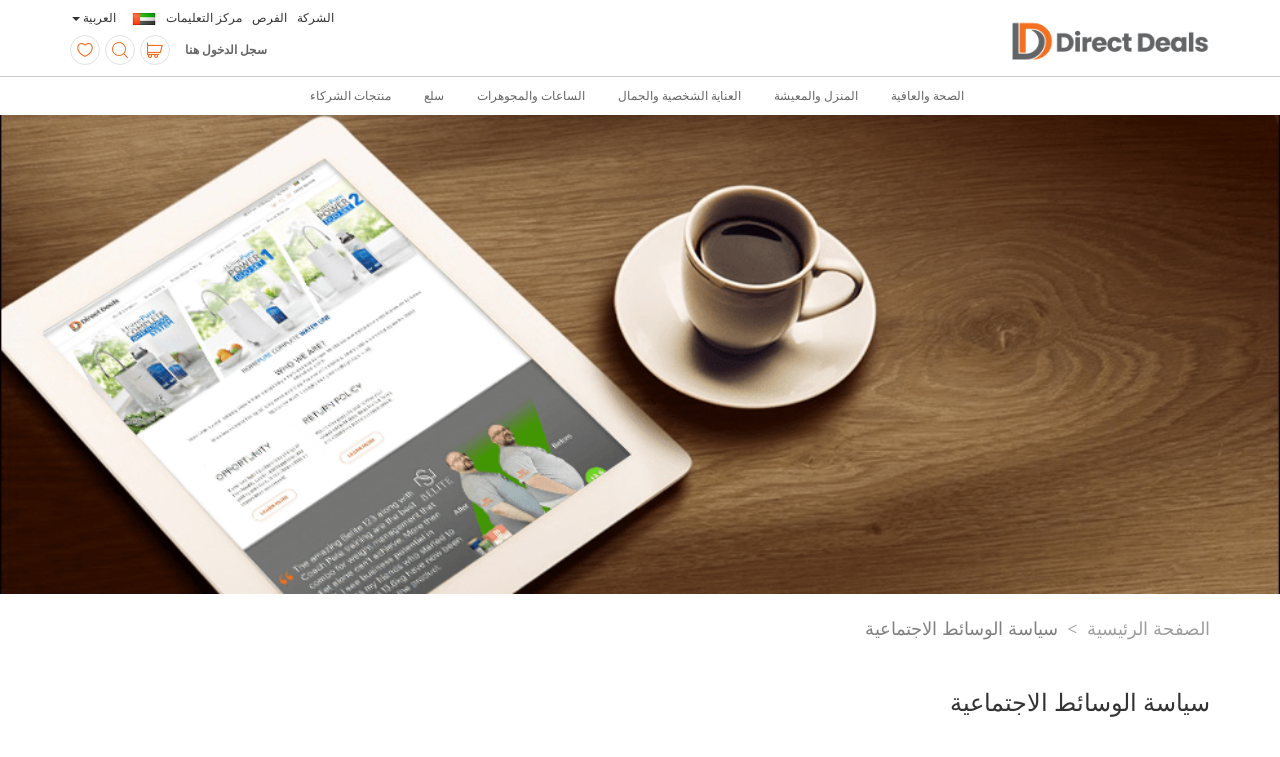

--- FILE ---
content_type: text/html; charset=utf-8
request_url: https://www.qn-uae.ae/ar/social-media-policy
body_size: 8296
content:

<!DOCTYPE html>
<html itemscope="" lang="ar">
<head>

    <title>سياسة الوسائط الاجتماعية</title>
    <meta http-equiv="content-type" content="text/html; charset=utf-8" />
    <meta name="viewport" content="width=device-width,initial-scale=1,maximum-scale=1,user-scalable=no" />
    
    <meta itemprop="server-info" content="QNPSTCCD02-QIPR" />
    <meta itemprop="product-version" content="1.0 $(BUILD_BUILDNUMBER)" />
    <meta itemprop="source-version" content="$(BUILD_SOURCEVERSION)" />
    <meta itemprop="page-id" content="{382D4B0C-4C21-4FB1-BF21-6B5FDB799559}" />
                        <link rel="canonical" href="https://www.qn-uae.ae/ar/social-media-policy" />
                <link rel="icon" href="/favicon.ico?v=fc09e3d3-d2bb-44c1-9627-90424243941e" type="image/x-icon" />

<link href="/Components/worldplan/_Shared/Views/Styles/bundle?v=aJGMkfYOFm8tKtACHboFq04W_2Btn9fLBYDcFBecTlM1" rel="stylesheet"/>
    
    <script type="text/javascript" src="//script.crazyegg.com/pages/scripts/0026/7438.js" async="async"></script>
</head>
<body dir="rtl">
<input type="hidden" id="countrycodeId" value="AE"/>
<script>
    var countrycode = document.getElementById("countrycodeId").value;
    dataLayer = [{
        'country': '{' + countrycode + '}'
    }];
</script>
<!-- Google Tag Manager -->
<noscript><iframe src="//www.googletagmanager.com/ns.html?id=GTM-KQW2VZ9"
height="0" width="0" style="display:none;visibility:hidden"></iframe></noscript>
<script>(function(w,d,s,l,i){w[l]=w[l]||[];w[l].push({'gtm.start':
        new Date().getTime(),event:'gtm.js'});var f=d.getElementsByTagName(s)[0],
        j=d.createElement(s),dl=l!='dataLayer'?'&l='+l:'';j.async=true;j.src=
        '//www.googletagmanager.com/gtm.js?id='+i+dl;f.parentNode.insertBefore(j,f);
})(window,document,'script','dataLayer','GTM-KQW2VZ9');</script>
<!-- End Google Tag Manager -->

    <div data-component="Dlw.ScBase.Ns4S.Header" data-component-class="Dlw.ScBase.Ns4S.Header" data-component-parm="null">    <header class="header">
        <div id="header">
            <div class="container section RedeemVertual">
                <div class="logo">
<a href='/ar' ><img src='/-/media/directdeals_uae_logo.ashx?h=100&amp;w=473&amp;la=ar&hash=6F8EF91CE4A3334545901E0937C9A8458710DDD6' /></a>                </div>

                <div>


                    <div class="interactionBox">
                        <div class="cartContainer">
                            <div style="float: left; overflow: hidden;">
                                    <div style="float: right;">
                                        <div data-component="Dlw.ScBase.Ns4S.MiniShoppingCart" data-component-class="Dlw.ScBase.Ns4S.MiniShoppingCart" data-component-parm="{&quot;postUrl&quot;:&quot;/services/ns4s/ar/MiniShoppingCart/Cart/%7B382D4B0C-4C21-4FB1-BF21-6B5FDB799559%7D?dataSource=%7B610E6205-8967-4AC1-AFF3-8EF39E2AE2E0%7D&quot;,&quot;epointPostUrl&quot;:&quot;/services/ns4s/ar/MiniShoppingCart/EPoints/%7B382D4B0C-4C21-4FB1-BF21-6B5FDB799559%7D?dataSource=%7B610E6205-8967-4AC1-AFF3-8EF39E2AE2E0%7D&quot;}">    <div class="miniShoppingCart miniDropdown minicartselector" data-selector="mini-shopping-cart-container">
        
<a class="iconBtn empty">
    <span class="icon-cart" data-selector="mini-cart-icon"></span>
    <span class="cartItemNr">0</span>
</a>
<div class="dropdown-menu dropdownBg">
    <div class="dropdown-header">
        <h3>عربة التسوق</h3>
        <div data-selector="mini-shopping-cart-epoint"></div>

    </div>
    <div class="dropdown-body">
            <div class="noResult">عربة التسوق فارغة</div>
    </div>
    <div class="loading maskLayout" data-selector="miniShoppingCartLoading" style="display: none">
        <div class='uil-ring-css' style='transform:scale(1);'>
            <div></div>
        </div>
    </div>
</div>
    </div>
</div><div class="modal loading" data-selector="loading" style="display:none;">
    <div class="uil-ring-css" style="transform:scale(1);"><div></div></div>
</div>
                                    </div>
                                <div style="float: right;">
                                    <div data-component="Dlw.ScBase.Ns4S.SearchInputBox" data-component-class="Dlw.ScBase.Ns4S.SearchInputBox" data-component-parm="{&quot;resultPageUrl&quot;:&quot;/ar/search-result&quot;}">    <div class="siteSearch miniDropdown">
        <a class="iconBtn"><span class="icon-search"> </span></a>
        <div class="dropdown-menu search-dropdown">
            <div class="container">
                <div class="row">
                    <div class="col-md-8">
<form action="/services/ns4s/ar/SearchInputBox/Search/%7B382D4B0C-4C21-4FB1-BF21-6B5FDB799559%7D?datasource=%7BE3647ECF-1826-4EA9-85BA-029079CFC8F5%7D" data-ajax="true" data-ajax-mode="replace" data-ajax-update="#SearchSuggest" id="SearchForm" method="post"><input id="DisableSubmit" name="DisableSubmit" style="display: none;" type="text" value="" /><input class="form-control" id="keyword" name="keyword" placeholder="بحث  " type="text" value="" />                            <div class="row hidden-xs" id="KeywordConent">
                                <div class="col-sm-6">
                                    <ul>
                                        <li class="columnTlt">افضل بحث</li>
                                            <li>
<a href='/ar/about-us' >About Us</a>                                            </li>
                                            <li>
<a href='/ar/earnings-and-income' >Earnings and Income Disclaimer</a>                                            </li>
                                            <li>
<a href='/ar/support' >Contact Us</a>                                            </li>
                                    </ul>
                                </div>
                                <div class="col-sm-6">
                                    <ul>
                                        <li class="columnTlt">العلامات التجارية</li>
                                            <li>
<a href='' >QVI Club</a>                                            </li>
                                            <li>
<a href='/ar/health-and-wellness/lifeqode' >LifeQode</a>                                            </li>
                                            <li>
<a href='/ar/home-and-living/homepure' >HomePure</a>                                            </li>
                                            <li>
<a href='/ar/personal-care-and-beauty/physio-radiance' >Physio Radiance   </a>                                            </li>
                                            <li>
<a href='/ar/holidays/tripsavr' >Tripsavr</a>                                            </li>
                                            <li>
<a href='/ar/watches-and-jewellery/bernhard-h-mayer-watches' >Bernhard H. Mayer®</a>                                            </li>
                                            <li>
<a href='/ar/personal-care-and-beauty/defy' >DEFY</a>                                            </li>
                                            <li>
<a href='/ar/home-and-living/airpure' >AirPure </a>                                            </li>
                                            <li>
<a href='/ar/holidays/qbreaks' >Q-breaks</a>                                            </li>
                                            <li>
<a href='/ar/technology/vtube' >vtube</a>                                            </li>
                                    </ul>
                                </div>
                            </div>
                            <div style="display: none; z-index: 10;" id="SearchSuggest">
                                <div loaded="true"></div>
                            </div>
</form>
                    </div>
                </div>
            </div>
        </div>
    </div>
</div>
                                </div>
                                    <div style="float: right;"><div data-component="Dlw.ScBase.Ns4S.WishList" data-component-class="Dlw.ScBase.Ns4S.WishList" data-component-parm="{&quot;postUrl&quot;:&quot;/services/ns4s/ar/WishList/WishList/%7B382D4B0C-4C21-4FB1-BF21-6B5FDB799559%7D&quot;,&quot;isCheckout&quot;:false,&quot;hasCartLines&quot;:&quot;False&quot;}">    <div class="wishListCart miniDropdown noWish" data-selector = "wish-list-container">
                <a class="iconBtn">
            <span class="icon-favorite"></span>
            <span class="icon-favorite-s"> </span>
        </a>
    <div class="dropdown-menu dropdownBg">        
            <div class="dropdown-header">
                
                <h3>قائمة الطلبات</h3>
            </div>
            <div class="dropdown-body" HadCartLine="False">
                    <div class="noResult">قائمة الطلبات فارغة </div>

            </div>        
   </div>
    </div>
</div></div>
                            </div>

                        </div>
                        <div class="nav-link NavlinkContainer">
                                <div>
                                    <a href="/ar/login?returnUrl=http://www.qn-uae.ae/ar/social-media-policy" style="color: #666; font-weight: 600; font-size: 12px; text-decoration: none;">سجل الدخول هنا</a>
                                </div>

                            <div class="VRcontainer">
                                    <div class="virtual" style="color:#fff;"></div>
                                    <div style="display: none; color: #fff; "></div>
                            </div>
                        </div>
                    </div>
                    <div class="line visible-sm visible-xs"></div>
                    <div class="zeroTools">
                        <div class="countrySwitch" data-component="Dlw.ScBase.Ns4S.CountrySwitch" data-component-class="Dlw.ScBase.Ns4S.CountrySwitch" data-component-parm="null">    <a class="countrySelect" data-toggle="modal" data-target="#countrySelect"> <img src="/-/media/sites/shared/country-icons/flag_united_arab_emirates.ashx" alt="الإمارات العربية المتحدة" title="الإمارات العربية المتحدة"></a>
<form action="/services/ns4s/ar/CountrySwitch/ChangeCountry/%7B382D4B0C-4C21-4FB1-BF21-6B5FDB799559%7D" class="hidden" data-ajax="true" data-ajax-method="POST" data-ajax-mode="replace" data-ajax-update="#country-switch-languages" id="form1" method="post">        <input type="hidden" name="SelectedCountry" id="SelectedCountry" data-selector="hidden-selected-country" />
        <input type="submit" data-selector="country-submit" class="hidden" />
</form>    <div class="dropdown languageDropdown" id="country-switch-languages">
        <a class="dropdown-toggle noTextSelect notranslate" data-toggle="dropdown" aria-haspopup="true" aria-expanded="false">
    العربية
        <span class="caret"></span>
</a>
    <ul class="dropdown-menu" aria-labelledby="language">

            <li class="notranslate">
                <a href="/ar/social-media-policy">العربية</a>
            </li>
            <li class="notranslate">
                <a href="/en/social-media-policy">English</a>
            </li>
    </ul>

    </div>
</div>

                        <div class="mobilePlace" style="text-transform: uppercase;display: flex;color: #fff;">

<a href='/ar/about-us' >الشركة</a><a href='/ar/opportunity' >الفرص</a><a href='/ar/support' >مركز التعليمات</a>

                        </div>

                    </div>

                    
                    <div class="reset"></div>
                </div>
            </div>
            <div class="navi" id="stickyribbon">
                <div class="container section">
                    <div class="naviContent">
                        <button type="button" class="navbar-toggle collapsed visible-sm visible-xs" data-toggle="collapse" data-target="#mainNavi" aria-expanded="false" aria-controls="mainNavi">
                            <span class="menuBtn"> <i class="icon-menu"></i></span>سياسة الوسائط الاجتماعية
                        </button>
                        <div class="collapse mainNavi-collapse" id="mainNavi">
                          
                            <ul class="mainNavi" style="max-height: 756px;" id="mainNav">



    <li class="collapseBox ">
        <a href="#" class="collapseIcon"><span class="icon-shrink"> </span><span class="icon-stretch"> </span></a>
        <a href="/ar/health-and-wellness" class="naviProd ">الصحة والعافية</a>
        <ul class="subNavi">

                <li class="collapseBox"><a href="/ar/health-and-wellness/lifeqode-nutrition" class="naviProd">LifeQode – Nutrition</a></li>
                <li class="collapseBox"><a href="/ar/health-and-wellness/lifeqode-weight-management" class="naviProd">LifeQode – Weight Management</a></li>
                <li class="collapseBox"><a href="/ar/health-and-wellness/amezcua" class="naviProd">Amezcua</a></li>
        </ul>
    </li>
    <li class="collapseBox ">
        <a href="#" class="collapseIcon"><span class="icon-shrink"> </span><span class="icon-stretch"> </span></a>
        <a href="/ar/home-and-living" class="naviProd ">المنزل والمعيشة</a>
        <ul class="subNavi">

                <li class="collapseBox"><a href="/ar/home-and-living/homepure" class="naviProd">HomePure</a></li>
        </ul>
    </li>
    <li class="collapseBox ">
        <a href="#" class="collapseIcon"><span class="icon-shrink"> </span><span class="icon-stretch"> </span></a>
        <a href="/ar/personal-care-and-beauty" class="naviProd ">العناية الشخصية والجمال</a>
        <ul class="subNavi">

                <li class="collapseBox"><a href="/ar/personal-care-and-beauty/prospark" class="naviProd">ProSpark</a></li>
                <li class="collapseBox"><a href="/ar/personal-care-and-beauty/biosilver" class="naviProd">BioSilver</a></li>
                <li class="collapseBox"><a href="/ar/personal-care-and-beauty/physio-radiance" class="naviProd">Physio Radiance</a></li>
        </ul>
    </li>
    <li class="collapseBox ">
        <a href="#" class="collapseIcon"><span class="icon-shrink"> </span><span class="icon-stretch"> </span></a>
        <a href="/ar/watches-and-jewellery" class="naviProd ">الساعات والمجوهرات</a>
        <ul class="subNavi">

                <li class="collapseBox"><a href="/ar/watches-and-jewellery/cimier" class="naviProd">CIMIER</a></li>
                <li class="collapseBox"><a href="/ar/watches-and-jewellery/bernhard-h-mayer-watches" class="naviProd">Bernhard H. Mayer&#174; Watches</a></li>
                <li class="collapseBox"><a href="/ar/watches-and-jewellery/bernhard-h-mayer-jewellery" class="naviProd">Bernhard H. Mayer&#174; Jewellery</a></li>
        </ul>
    </li>
    <li class="collapseBox ">
        <a href="#" class="collapseIcon"><span class="icon-shrink"> </span><span class="icon-stretch"> </span></a>
        <a href="/ar/merchandise" class="naviProd ">سلع</a>
        <ul class="subNavi">

                <li class="collapseBox"><a href="/ar/merchandise/good-reads" class="naviProd">مقروءات جيدة</a></li>
        </ul>
    </li>
    <li class="collapseBox ">
        <a href="#" class="collapseIcon"><span class="icon-shrink"> </span><span class="icon-stretch"> </span></a>
        <a href="/ar/partner-products" class="naviProd ">منتجات الشركاء </a>
        <ul class="subNavi">

                <li class="collapseBox"><a href="/ar/partner-products/quespresso" class="naviProd">Quespresso</a></li>
        </ul>
    </li>
                <li class="tab">
<a href='/ar/about-us' >الشركة</a>                </li>
                <li class="tab">
<a href='/ar/opportunity' >الفرص</a>                </li>
                <li class="tab">
<a href='/ar/support' >مركز التعليمات</a>                </li>









                            </ul>
                        </div>
                    </div>                 
                </div>
            </div>

        </div>
    </header>
    <div>
    </div>
</div>                              


<div class="website-wrapper">
    

    <div data-component="Dlw.ScBase.Ns4s.Banner" data-component-class="Dlw.ScBase.Ns4s.Banner" data-component-parm="{&quot;hasVideo&quot;:false}">    <div id="divVideoBanner" class="banner-video-wrapper hide">
        <video src="" autoplay="autoplay" loop="loop"></video>
        <div class="banner-call-to-action">
    <h2></h2>
    <p></p>
    <div class="button-wrapper">
    </div>
</div>


    </div>
    <div id="divImageBanner" class="banner-container-fluid hide">
        <img src='/-/media/sites/shared/products/gll-footer-banner/herobanner_footer.ashx?h=371&amp;w=991&amp;la=ar&hash=FF6ABD1C53215F9E7A5105A43F3FF1EBA8A2C191' class='img-responsive' />
        <div class="banner-call-to-action">
    <h2></h2>
    <p></p>
    <div class="button-wrapper">
    </div>
</div>


    </div>
</div>




        <div class="breadcrumbs hidden-sm hidden-xs">
        <div class="container">

                        <a href="/ar">الصفحة الرئيسية</a>
                        <span class="sep">&gt;</span>
سياسة الوسائط الاجتماعية        </div>
    </div>


<div data-component="Dlw.ScBase.Ns4s.RichTextWithTitle" data-component-class="Dlw.ScBase.Ns4s.RichTextWithTitle" data-component-parm="null">    <div class="richtext-variants-container">
        <div class="img-responsive">
            <div class="container">
                    <h2 class="prichtexttitle"><h3>&nbsp;</h3>
<h3>سياسة الوسائط الاجتماعية<hr>
</h3>
<br>
<div>&nbsp;</div></h2>
                    <p></p>
                <p class="prichtextcontent"><p>يُسمح للممثلين المستقلين (IR) بمناقشة أعمالهم والترويج لها على منصات وسائل التواصل الاجتماعي مثل المدونات blogs وFacebook و YouTube و LinkedIn و Instagram و Twitter و TikTok وما إلى ذلك. فيما يلي سياسة الشركة وإرشاداتها بشأن عضوية التمثيل. إن غياب أو عدم وجود إشارة صريحة إلى موقع إلكتروني معين لا يمنع من تطبيق هذه السياسة. في حالة عدم وجود سياسة أو إرشادات ، يجب على الممثلين المستقلين استخدام قرارهم المهني واتخاذ الإجراء الأكثر حكمة ممكنًا.<br>
<br>
1. يجب أن تحتوي المدونات الشخصية والمواقع الإلكترونية والملفات الشخصية في وسائل التواصل الاجتماعي على إخلاء المسؤولية بشكل واضح أن الآراء التي عبر عنها المؤلف هي آراء المؤلف وحدها ولا تمثل آراء الشركة.<br>
<br>
على سبيل المثال &ndash; &ldquo;الآراء والمواقف التي يتم التعبير عنها تخصني ولا تعكس بالضرورة آراء ومواقف شركة QNet Ltd.&rdquo;<br>
<br>
2. يجب أن تمثل نفسك بشكل دقيق وواضح وأن تذكر علاقتك مع الشركة كممثل مستقل. لا يجوز تقديم أي ادعاءات أخرى كموظف أو وكيل أو غير ذلك.<br>
3. لا يجوز لك استخدام وإدخال العلامات التجارية للشركة أو ماركاتها في أي اسم مستخدم أو التعامل معها في أي منصة في وسائل التواصل الاجتماعي. وتشمل هذه على سبيل المثال لا الحصر Twitter و Facebook و Linkedin.<br>
4. يجب أن تتوافق معلوماتك المنشورة على المدونات والمواقع الإلكترونية وملفاتك الشخصية في وسائل التواصل الاجتماعي مع سياسات وإجراءات كيونت. (راجع الفقرات 11.03 و 11.04 و 11.05 من السياسات والإجراءات). ينطبق هذا أيضًا على التعليقات المنشورة على المدونات والمنتديات ومواقع الشبكات الاجتماعية الأخرى.<br>
5. لا يجوز للممثلين المستقلين استخدام أو محاولة تسجيل أو بيع أي من الأسماء التجارية أو العلامات التجارية أو أسماء الخدمات أو علامات الخدمة أو أسماء منتجات كيونت والشركات التابعة لها، أو أي مشتق منها ، لأي اسم دومين على الإنترنت أو عنوان بريد إلكتروني (راجع 10.03 (ج) من السياسات والإجراءات).<br>
6. بتعريف نفسك كممثل مستقل ، فأنت تُعَرِّفُ نفسك بصورة العلامة التجارية وقيم الشركة. على هذا النحو ، يمكن أن يؤثر نشاطك في الإنترنت على تصورات الآخرين عن الشركة ومنتجاتها وخدماتها. لذلك من المهم أن تدرك أن أفعالك الملتقطة عبر الصور أو المشاركات أو التعليقات يمكن أن تعكس تصرفات الشركة. يجب الالتزام بالإرشادات التالية لنشر<br>
<br>
أي محتوى عبر الإنترنت:</p>
<ul>
    <li>يجب عليك استخدام النص الموجود على الموقع الرسمي للشركة فقط</li>
    <li>لا يجوز لك استكمال محتوى موقع الويب الخاص بك أو ملفك الشخصي على الشبكات الاجتماعية بنصوص من أي مصدر آخر غير الشركة.</li>
    <li>يجب التدقيق الإملائي لجميع المحتويات.</li>
    <li>&nbsp;جميع الأنشطة والمعلومات والتكتيكات المضللة أو الخادعة محظورة.</li>
    <li>احترام قوانين حقوق النشر والمرجع أو مصادر الموقع أو الاستشهاد بها بشكل مناسب.</li>
    <li>لا يسمح باستخدام لغة مسيئة.</li>
    <li>لا يسمح بالاعتداءات الشخصية.</li>
</ul>
7. يجب على الممثلين المستقلين دائمًا الإفصاح عن علاقتهم أو تعريف أنفسهم كممثلين مستقلين لشركة كيونت عند الإدلاء بأي تعليق فيما يتعلق بشركة كيونت و / أو منتجاتها.
<ol style="color: #333333; background: #ffffff; margin: 0px; padding: 0px 0px 1em; border: 0px; list-style-image: initial;">
    <li style="background: transparent; margin: 0px; padding: 0px; border: 0px;">8.يجب أن يكون الممثلون المستقلون الذين يدلون بشهاداتهم عبر الإنترنت صادقين وخاضعين للنتائج النموذجية.<br>
    على سبيل المثال 1: &ldquo;عالج قرص Amezcua Bio من مشكلة الشخير لدي&rdquo; بالرغم من أن ذلك قد يكون رأيًا صادقًا ، إلا أنه ليس نتيجة نموذجية ، وبالتالي ، فإن أي رأي من هذا القبيل يُنشر عبر الإنترنت يعتبر انتهاكًا للإرشادات الحالية ، ما لم يكن هناك بحوث سارية لدعم </li>
    <li style="background: transparent; margin: 0px; padding: 0px; border: 0px;">الادعاء.</li>
</ol>
<p style="background: transparent; margin: 0px; padding: 0px; border: 0px;"><span style="background-color: #ffffff; color: #1e1e1e;">على سبيل المثال 2. &ldquo;لقد ربحت 25000 دولار أمريكي في شهر واحد مع كيونت وتستطيع أن تربح أيضًا.&rdquo; في حين أن هذه العبارة قد تكون صحيحة ، فإن النتيجة ليست &ldquo;نموذجية&rdquo;. مثل هذه التصريحات من</span></p>
<p style="background: transparent; margin: 0px; padding: 0px; border: 0px;"><span style="background-color: #ffffff; color: #1e1e1e;">شأنها أن تنتهك الإرشادات الحالية. عند مناقشة موضوع الأرباح ، يجب عليك الرجوع إلى البند 11.02 من السياسات والإجراءات للحصول على إرشادات حول هذا الموضوع.</span></p>
<p style="background: transparent; margin: 0px; padding: 0px; border: 0px;"><span style="background-color: #ffffff; color: #333333;">9.بالنسبة للإعلانات المدفوعة عبر الإنترنت مثل إعلانات Facebook ، لا يجوز استخدام شعار الشركة أو علامتها التجارية. يجب توجيه جميع الروابط إلى موقع الويب الشخصي للممثل المستقل وليس إلى موقع</span></p>
<p style="background: transparent; margin: 0px; padding: 0px; border: 0px;"><span style="background-color: #ffffff; color: #333333;">الشركة الرسمي.</span></p>
<p style="background: transparent; margin: 0px; padding: 0px; border: 0px;"><span style="background-color: #ffffff; color: #333333;">&nbsp;</span></p>
<p style="background: transparent; margin: 0px; padding: 0px; border: 0px;"><span style="background-color: #ffffff; color: #333333;"><span style="background-color: #ffffff; color: #333333;">10.إذا كانت لديك شكوى مع الشركة ، فاتصل بالشركة لحلها من خلال أي من قنوات التواصل الاجتماعي الرسمية المتاحة على&nbsp;</span><a href="https://www.qnet.net/ar/" style="color: #ee7725; background: #ffffff; margin: 0px; padding: 0px; border: 0px;">www.qnet.net</a><span style="background-color: #ffffff; color: #333333;">&nbsp;أو مركز الدعم العالمي متعدد اللغات (GSC) على مدار الساعة</span></span></p>
<p style="background: transparent; margin: 0px; padding: 0px; border: 0px;"><span style="background-color: #ffffff; color: #333333;">طوال أيام الأسبوع. لا تستخدم وسائل التواصل الاجتماعي الأخرى للتعبير عن شكواك علنًا حيث لن يكون لدى الشركة أي وسيلة لمعالجة شكواك. إن الكثير من الناس الذين قرأوا شكواك لا يعرفون متى يتم حل تلك</span></p>
<p style="background: transparent; margin: 0px; padding: 0px; border: 0px;"><span style="background-color: #ffffff; color: #333333;">الشكوى ، لذلك سيبقون مع مشاعر سيئة قد لا يتم تصحيحها أبدًا</span></p>
<p style="background: transparent; margin: 0px; padding: 0px; border: 0px;">&nbsp;<span style="background-color: #ffffff; color: #333333;">&nbsp;</span></p></p>

            </div>
        </div>
    </div>
</div>
    
    

    <footer class="section footer">
    <div class="container">
        <div class="row">
            <div class="col-md-7 col-sm-12">
                <div class="sitemap">
                    <div class="row">
                    </div>
                </div>
            </div>



            <div class="col-md-5 col-sm-12 ccLogo_iPad">
                <div id="socialIcon" class="socialbox">
                    <h3 class="columnTlt">تابعنا</h3>
                    <ul>
                            <li>
                                    <span class="icon-"> </span>
                            </li>
                            <li>
                                    <span class="icon-"> </span>
                            </li>
                    </ul>
                </div>


                <!-- Accepted payment mode items-->
                <div id="ccLogo" class="ccLogo ">
                    <h3 class="columnTlt">بطاقات الإئتمان المقبولة</h3>
                    <ul>
                            <li>
<img src='/-/media/sites/shared/misc/credit-cards/visa_50/visa-2021.ashx?h=30&amp;w=47&amp;la=en&hash=C5F491732B83EA6B83A6145AF41226E421271563' />                            </li>
                            <li>
<img src='/-/media/sites/shared/misc/credit-cards/mastercard_50/mastercard-2021.ashx?h=30&amp;w=47&amp;la=en&hash=AD1BC0CB8E2D603C861F4FC36F511846ED8C99B3' />                            </li>
                            <li>
<img src='/-/media/sites/shared/misc/credit-cards/unionpay_50.ashx?h=30&amp;w=50&amp;la=en&hash=D509D1CB0BE0DD4106364205907B36CF253DABD9' />                            </li>
                            <li>
<img src='/-/media/sites/shared/misc/credit-cards/discover-credit-card_50/discover-2021.ashx?h=30&amp;w=47&amp;la=en&hash=3CEC664CBC028D8E34552DD9EF482B37DB836FF9' />                            </li>
                            <li>
<img src='/-/media/sites/shared/misc/credit-cards/diners-club_50/diners-club-2021.ashx?h=30&amp;w=41&amp;la=en&hash=DD70C6157C9AF654FA0B05F2589F653F0DF72A2A' />                            </li>
                    </ul>
                    <div class="ccLogo" style="display:block">
                        <p></p>
                    </div>
                </div>
                <!-- Accepted Alternative payment mode items-->

                
                <div id="ccLogo" class="ccLogo ">
                    <h3 class="columnTlt"></h3>
                    <ul>
                    </ul>
                    <div class="ccLogo" style="display:none">
                        <p>#Alternative payment availability#</p>
                    </div>
                </div>
            </div>
        </div>
        <div class="crossLinks">
<a href='/ar/site-map' >خريطة الموقع</a>                <span class="divider">|</span>
<a href='/ar/privacy-policy' >سياسة الخصوصية</a>                <span class="divider">|</span>
<a href='/ar/disclaimer' > إخلاء المسؤولية</a>                <span class="divider">|</span>
<a href='/ar/terms-of-use' >شروط الاستخدام</a>                <span class="divider">|</span>
<a href='/ar/code-of-ethics' >مدونة لقواعد السلوك</a>                <span class="divider">|</span>
<a href='/ar/support' >اتصل بنا </a>        </div>
    </div>
    <div class="partnerLogos">
        <div class="container">
            <div class="row grayscale">
                <div class="container_Partnerlogo">

                </div>
            </div>
        </div>
    </div>
    <div class="copyright">
        <div class="container">
            <p>Copyright &copy; 2025 Direct Deals General Trading LLC. All rights reserved</p>
        </div>
    </div>

        <input type="hidden" value="0" id="hasLiveChat" />

    <script type="text/javascript">
        var hasLiveChat = document.getElementById('hasLiveChat').value;
        if (hasLiveChat === "1") {
            var lcIsLoggedIn = document.getElementById('LiveChatIsLoggedIn').value;
            window.$zopim(function () {
                var language = document.getElementById("currentLanguage").value;
                if (lcIsLoggedIn === "0") {
                    window.$zopim.livechat.clearAll();
                    window.$zopim.livechat.setLanguage(language);
                } else {
                    window.$zopim.livechat.set({
                        language: language,
                        name: document.getElementById('LiveChatUserName').value,
                        email: document.getElementById('LiveChatEmailAddress').value,
                        notes: document.getElementById('LiveChatTcoId').value
                    });
                }
            });
        }
    </script>

</footer>


</div>
<!-- Needed to get visitor identifiation working -->

<meta name="VIcurrentDateTime" content="639054510436953798" />
<script type="text/javascript" src="/layouts/system/VisitorIdentification.js"></script>



    <script src="/bundles/worldplan-basic-js?v=Dg5solfVwIPeJudnLPCVSgNt2xOYfR0hjIEDTU90YS01"></script>

    <script src="/bundles/worldplan-components?v=UqGlZMnkVzl4qL8kPDuAtb7lM0e5P-4lViTsJ3a-Og41"></script>




<!-- release jQuery $ variable to avoid sitecore pageeditor js errors (prototype) -->
<script>
    if (window.jQuery) {
        jQuery.noConflict();
    }
</script>
</body>
</html>


--- FILE ---
content_type: text/css; charset=utf-8
request_url: https://www.qn-uae.ae/Components/worldplan/_Shared/Views/Styles/bundle?v=aJGMkfYOFm8tKtACHboFq04W_2Btn9fLBYDcFBecTlM1
body_size: 145190
content:
/* Minification failed. Returning unminified contents.
(24717,19): run-time error CSS1036: Expected expression, found '''
(24717,1508): Scanner error CSS1002: Unterminated string: '%2F%3E%3C%2Fg%3E%3C%2Fsvg%3E");
(24724,19): run-time error CSS1036: Expected expression, found '''
(24724,1505): Scanner error CSS1002: Unterminated string: '%2F%3E%3C%2Fg%3E%3C%2Fsvg%3E");
 */
@charset "UTF-8";
/* COLORS */
/* BOOTSTRAP */
/*!
 * Bootstrap v3.3.6 (http://getbootstrap.com)
 * Copyright 2011-2015 Twitter, Inc.
 * Licensed under MIT (https://github.com/twbs/bootstrap/blob/master/LICENSE)
 */
/*! normalize.css v3.0.3 | MIT License | github.com/necolas/normalize.css */
html {
  font-family: sans-serif;
  -ms-text-size-adjust: 100%;
  -webkit-text-size-adjust: 100%; }

body {
  margin: 0; }

article,
aside,
details,
figcaption,
figure,
footer,
header,
hgroup,
main,
menu,
nav,
section,
summary {
  display: block; }

audio,
canvas,
progress,
video {
  display: inline-block;
  vertical-align: baseline; }

audio:not([controls]) {
  display: none;
  height: 0; }

[hidden],
template {
  display: none; }

a {
  background-color: transparent; }

a:active,
a:hover {
  outline: 0; }

abbr[title] {
  border-bottom: 1px dotted; }

b,
strong {
  font-weight: bold; }

dfn {
  font-style: italic; }

h1 {
  font-size: 2em;
  margin: 0.67em 0; }

mark {
  background: #ff0;
  color: #000; }

small {
  font-size: 80%; }

sub,
sup {
  font-size: 75%;
  line-height: 0;
  position: relative;
  vertical-align: baseline; }

sup {
  top: -0.5em; }

sub {
  bottom: -0.25em; }

img {
  border: 0; }

svg:not(:root) {
  overflow: hidden; }

figure {
  margin: 1em 40px; }

hr {
  box-sizing: content-box;
  height: 0; }

pre {
  overflow: auto; }

code,
kbd,
pre,
samp {
  font-family: monospace, monospace;
  font-size: 1em; }

button,
input,
optgroup,
select,
textarea {
  color: inherit;
  font: inherit;
  margin: 0; }

button {
  overflow: visible; }

button,
select {
  text-transform: none; }

button,
html input[type="button"],
input[type="reset"],
input[type="submit"] {
  -webkit-appearance: button;
  cursor: pointer; }

button[disabled],
html input[disabled] {
  cursor: default; }

button::-moz-focus-inner,
input::-moz-focus-inner {
  border: 0;
  padding: 0; }

input {
  line-height: normal; }

input[type="checkbox"],
input[type="radio"] {
  box-sizing: border-box;
  padding: 0; }

input[type="number"]::-webkit-inner-spin-button,
input[type="number"]::-webkit-outer-spin-button {
  height: auto; }

input[type="search"] {
  -webkit-appearance: textfield;
  box-sizing: content-box; }

input[type="search"]::-webkit-search-cancel-button,
input[type="search"]::-webkit-search-decoration {
  -webkit-appearance: none; }

fieldset {
  border: 1px solid #c0c0c0;
  margin: 0 2px;
  padding: 0.35em 0.625em 0.75em; }

legend {
  border: 0;
  padding: 0; }

textarea {
  overflow: auto; }

optgroup {
  font-weight: bold; }

table {
  border-collapse: collapse;
  border-spacing: 0; }

td,
th {
  padding: 0; }

/*! Source: https://github.com/h5bp/html5-boilerplate/blob/master/src/css/main.css */
@media print {
  *,
  *:before,
  *:after {
    background: transparent !important;
    color: #000 !important;
    box-shadow: none !important;
    text-shadow: none !important; }
  a,
  a:visited {
    text-decoration: underline; }
  /*a[href]:after {
        content: " (" attr(href) ")";
    }

    abbr[title]:after {
        content: " (" attr(title) ")";
    }*/
  a[href^="#"]:after,
  a[href^="javascript:"]:after {
    content: ""; }
  pre,
  blockquote {
    border: 1px solid #999;
    page-break-inside: avoid; }
  thead {
    display: table-header-group; }
  tr,
  img {
    page-break-inside: avoid; }
  img {
    max-width: 100% !important; }
  p,
  h2,
  h3 {
    orphans: 3;
    widows: 3; }
  h2,
  h3 {
    page-break-after: avoid; }
  .navbar {
    display: none; }
  .btn > .caret,
  .dropup > .btn > .caret {
    border-top-color: #000 !important; }
  .label {
    border: 1px solid #000; }
  .table {
    border-collapse: collapse !important; }
    .table td,
    .table th {
      background-color: #fff !important; }
  .table-bordered th,
  .table-bordered td {
    border: 1px solid #ddd !important; } }

* {
  box-sizing: border-box; }

*:before,
*:after {
  box-sizing: border-box; }

html {
  -webkit-tap-highlight-color: transparent; }

body {
  font-family: "ProximaNova-Regular";
  font-size: 14px;
  line-height: 1.42857;
  color: #333;
  background-color: #fff; }

input,
button,
select,
textarea {
  font-family: inherit;
  font-size: inherit;
  line-height: inherit; }

a {
  color: #f36c21;
  text-decoration: none; }
  a:hover, a:focus {
    color: #bd4a0a;
    text-decoration: underline;
    border-color: #bd4a0a; }
  a:focus {
    outline: thin dotted;
    outline: 5px auto -webkit-focus-ring-color;
    outline-offset: -2px; }

figure {
  margin: 0; }

img {
  vertical-align: middle; }

.img-responsive {
  display: block;
  max-width: 100%;
  height: auto; }

.img-rounded {
  border-radius: 6px; }

.img-thumbnail {
  padding: 4px;
  line-height: 1.42857;
  background-color: #fff;
  border: 1px solid #ddd;
  border-radius: 4px;
  transition: all 0.2s ease-in-out;
  display: inline-block;
  max-width: 100%;
  height: auto; }

.img-circle {
  border-radius: 50%; }

hr {
  margin-top: 20px;
  margin-bottom: 20px;
  border: 0;
  border-top: 1px solid #eeeeee; }

.sr-only {
  position: absolute;
  width: 1px;
  height: 1px;
  margin: -1px;
  padding: 0;
  overflow: hidden;
  clip: rect(0, 0, 0, 0);
  border: 0; }

.sr-only-focusable:active, .sr-only-focusable:focus {
  position: static;
  width: auto;
  height: auto;
  margin: 0;
  overflow: visible;
  clip: auto; }

[role="button"] {
  cursor: pointer; }

h1, h2, h3, h4, h5, h6,
.h1, .h2, .h3, .h4, .h5, .h6 {
  font-family: inherit;
  font-weight: 500;
  line-height: 1.1;
  color: inherit; }
  h1 small,
  h1 .small, h2 small,
  h2 .small, h3 small,
  h3 .small, h4 small,
  h4 .small, h5 small,
  h5 .small, h6 small,
  h6 .small,
  .h1 small,
  .h1 .small, .h2 small,
  .h2 .small, .h3 small,
  .h3 .small, .h4 small,
  .h4 .small, .h5 small,
  .h5 .small, .h6 small,
  .h6 .small {
    font-weight: normal;
    line-height: 1;
    color: #777777; }

h1, .h1,
h2, .h2,
h3, .h3 {
  margin-top: 20px;
  margin-bottom: 10px; }
  h1 small,
  h1 .small, .h1 small,
  .h1 .small,
  h2 small,
  h2 .small, .h2 small,
  .h2 .small,
  h3 small,
  h3 .small, .h3 small,
  .h3 .small {
    font-size: 65%; }

h4, .h4,
h5, .h5,
h6, .h6 {
  margin-top: 10px;
  margin-bottom: 10px; }
  h4 small,
  h4 .small, .h4 small,
  .h4 .small,
  h5 small,
  h5 .small, .h5 small,
  .h5 .small,
  h6 small,
  h6 .small, .h6 small,
  .h6 .small {
    font-size: 75%; }

h1, .h1 {
  font-size: 36px; }

h2, .h2 {
  font-size: 30px; }

h3, .h3 {
  font-size: 24px; }

h4, .h4 {
  font-size: 18px; }

h5, .h5 {
  font-size: 14px; }

h6, .h6 {
  font-size: 12px; }

p {
  margin: 0 0 10px; }

.lead {
  margin-bottom: 20px;
  font-size: 16px;
  font-weight: 300;
  line-height: 1.4; }
  @media (min-width: 768px) {
    .lead {
      font-size: 21px; } }

small,
.small {
  font-size: 85%; }

mark,
.mark {
  background-color: #fcf8e3;
  padding: .2em; }

.text-left {
  text-align: left; }

.text-right {
  text-align: right; }

.text-center {
  text-align: center; }

.text-justify {
  text-align: justify; }

.text-nowrap {
  white-space: nowrap; }

.text-lowercase {
  text-transform: lowercase; }

.text-uppercase, .initialism {
  text-transform: uppercase; }

.text-capitalize {
  text-transform: capitalize; }

.text-muted {
  color: #777777; }

.text-primary {
  color: #f36c21; }

a.text-primary:hover,
a.text-primary:focus {
  color: #d5540c; }

.text-success {
  color: #3c763d; }

a.text-success:hover,
a.text-success:focus {
  color: #2b542c; }

.text-info {
  color: #31708f; }

a.text-info:hover,
a.text-info:focus {
  color: #245269; }

.text-warning {
  color: #8a6d3b; }

a.text-warning:hover,
a.text-warning:focus {
  color: #66512c; }

.text-danger {
  color: #a94442; }

a.text-danger:hover,
a.text-danger:focus {
  color: #843534; }

.bg-primary {
  color: #fff; }

.bg-primary {
  background-color: #f36c21; }

a.bg-primary:hover,
a.bg-primary:focus {
  background-color: #d5540c; }

.bg-success {
  background-color: #dff0d8; }

a.bg-success:hover,
a.bg-success:focus {
  background-color: #c1e2b3; }

.bg-info {
  background-color: #d9edf7; }

a.bg-info:hover,
a.bg-info:focus {
  background-color: #afd9ee; }

.bg-warning {
  background-color: #fcf8e3; }

a.bg-warning:hover,
a.bg-warning:focus {
  background-color: #f7ecb5; }

.bg-danger {
  background-color: #f2dede; }

a.bg-danger:hover,
a.bg-danger:focus {
  background-color: #e4b9b9; }

.page-header {
  padding-bottom: 9px;
  margin: 40px 0 20px;
  border-bottom: 1px solid #eeeeee; }

ul,
ol {
  margin-top: 0;
  margin-bottom: 10px; }
  ul ul,
  ul ol,
  ol ul,
  ol ol {
    margin-bottom: 0; }

.list-unstyled {
  padding-left: 0;
  list-style: none; }

.list-inline {
  padding-left: 0;
  list-style: none;
  margin-left: -5px; }
  .list-inline > li {
    display: inline-block;
    padding-left: 5px;
    padding-right: 5px; }

dl {
  margin-top: 0;
  margin-bottom: 20px; }

dt,
dd {
  line-height: 1.42857; }

dt {
  font-weight: bold; }

dd {
  margin-left: 0; }

.dl-horizontal dd:before, .dl-horizontal dd:after {
  content: " ";
  display: table; }

.dl-horizontal dd:after {
  clear: both; }

@media (min-width: 992px) {
  .dl-horizontal dt {
    float: left;
    width: 160px;
    clear: left;
    text-align: right;
    overflow: hidden;
    text-overflow: ellipsis;
    white-space: nowrap; }
  .dl-horizontal dd {
    margin-left: 180px; } }

abbr[title],
abbr[data-original-title] {
  cursor: help;
  border-bottom: 1px dotted #777777; }

.initialism {
  font-size: 90%; }

blockquote {
  padding: 10px 20px;
  margin: 0 0 20px;
  font-size: 17.5px;
  border-left: 5px solid #eeeeee; }
  blockquote p:last-child,
  blockquote ul:last-child,
  blockquote ol:last-child {
    margin-bottom: 0; }
  blockquote footer,
  blockquote small,
  blockquote .small {
    display: block;
    font-size: 80%;
    line-height: 1.42857;
    color: #777777; }
    blockquote footer:before,
    blockquote small:before,
    blockquote .small:before {
      content: '\2014 \00A0'; }

.blockquote-reverse,
blockquote.pull-right {
  padding-right: 15px;
  padding-left: 0;
  border-right: 5px solid #eeeeee;
  border-left: 0;
  text-align: right; }
  .blockquote-reverse footer:before,
  .blockquote-reverse small:before,
  .blockquote-reverse .small:before,
  blockquote.pull-right footer:before,
  blockquote.pull-right small:before,
  blockquote.pull-right .small:before {
    content: ''; }
  .blockquote-reverse footer:after,
  .blockquote-reverse small:after,
  .blockquote-reverse .small:after,
  blockquote.pull-right footer:after,
  blockquote.pull-right small:after,
  blockquote.pull-right .small:after {
    content: '\00A0 \2014'; }

address {
  margin-bottom: 20px;
  font-style: normal;
  line-height: 1.42857; }

code,
kbd,
pre,
samp {
  font-family: Menlo, Monaco, Consolas, "Courier New", monospace; }

code {
  padding: 2px 4px;
  font-size: 90%;
  color: #c7254e;
  background-color: #f9f2f4;
  border-radius: 4px; }

kbd {
  padding: 2px 4px;
  font-size: 90%;
  color: #fff;
  background-color: #333;
  border-radius: 3px;
  box-shadow: inset 0 -1px 0 rgba(0, 0, 0, 0.25); }
  kbd kbd {
    padding: 0;
    font-size: 100%;
    font-weight: bold;
    box-shadow: none; }

pre {
  display: block;
  padding: 9.5px;
  margin: 0 0 10px;
  font-size: 13px;
  line-height: 1.42857;
  word-break: break-all;
  word-wrap: break-word;
  color: #333333;
  background-color: #f5f5f5;
  border: 1px solid #ccc;
  border-radius: 4px; }
  pre code {
    padding: 0;
    font-size: inherit;
    color: inherit;
    white-space: pre-wrap;
    background-color: transparent;
    border-radius: 0; }

.pre-scrollable {
  max-height: 340px;
  overflow-y: scroll; }

.container {
  margin-right: auto;
  margin-left: auto;
  padding-left: 15px;
  padding-right: 15px; }
  .container:before, .container:after {
    content: " ";
    display: table; }
  .container:after {
    clear: both; }
  @media (min-width: 768px) {
    .container {
      width: 750px; } }
  @media (min-width: 992px) {
    .container {
      width: 970px; } }
  @media (min-width: 1200px) {
    .container {
      width: 1170px; } }

.container-fluid {
  margin-right: auto;
  margin-left: auto;
  padding-left: 15px;
  padding-right: 15px; }
  .container-fluid:before, .container-fluid:after {
    content: " ";
    display: table; }
  .container-fluid:after {
    clear: both; }

.row {
  margin-left: -15px;
  margin-right: -15px; }
  .row:before, .row:after {
    content: " ";
    display: table; }
  .row:after {
    clear: both; }

.col-xs-1, .col-sm-1, .col-md-1, .col-lg-1, .col-xs-2, .col-sm-2, .col-md-2, .col-lg-2, .col-xs-3, .col-sm-3, .col-md-3, .col-lg-3, .col-xs-4, .col-sm-4, .col-md-4, .col-lg-4, .col-xs-5, .col-sm-5, .col-md-5, .col-lg-5, .col-xs-6, .col-sm-6, .col-md-6, .col-lg-6, .col-xs-7, .col-sm-7, .col-md-7, .col-lg-7, .col-xs-8, .col-sm-8, .col-md-8, .col-lg-8, .col-xs-9, .col-sm-9, .col-md-9, .col-lg-9, .col-xs-10, .col-sm-10, .col-md-10, .col-lg-10, .col-xs-11, .col-sm-11, .col-md-11, .col-lg-11, .col-xs-12, .col-sm-12, .col-md-12, .col-lg-12 {
  position: relative;
  min-height: 1px;
  padding-left: 15px;
  padding-right: 15px; }

.col-xs-1, .col-xs-2, .col-xs-3, .col-xs-4, .col-xs-5, .col-xs-6, .col-xs-7, .col-xs-8, .col-xs-9, .col-xs-10, .col-xs-11, .col-xs-12 {
  float: left; }

.col-xs-1 {
  width: 8.33333%; }

.col-xs-2 {
  width: 16.66667%; }

.col-xs-3 {
  width: 25%; }

.col-xs-4 {
  width: 33.33333%; }

.col-xs-5 {
  width: 41.66667%; }

.col-xs-6 {
  width: 50%; }

.col-xs-7 {
  width: 58.33333%; }

.col-xs-8 {
  width: 66.66667%; }

.col-xs-9 {
  width: 75%; }

.col-xs-10 {
  width: 83.33333%; }

.col-xs-11 {
  width: 91.66667%; }

.col-xs-12 {
  width: 100%; }

.col-xs-pull-0 {
  right: auto; }

.col-xs-pull-1 {
  right: 8.33333%; }

.col-xs-pull-2 {
  right: 16.66667%; }

.col-xs-pull-3 {
  right: 25%; }

.col-xs-pull-4 {
  right: 33.33333%; }

.col-xs-pull-5 {
  right: 41.66667%; }

.col-xs-pull-6 {
  right: 50%; }

.col-xs-pull-7 {
  right: 58.33333%; }

.col-xs-pull-8 {
  right: 66.66667%; }

.col-xs-pull-9 {
  right: 75%; }

.col-xs-pull-10 {
  right: 83.33333%; }

.col-xs-pull-11 {
  right: 91.66667%; }

.col-xs-pull-12 {
  right: 100%; }

.col-xs-push-0 {
  left: auto; }

.col-xs-push-1 {
  left: 8.33333%; }

.col-xs-push-2 {
  left: 16.66667%; }

.col-xs-push-3 {
  left: 25%; }

.col-xs-push-4 {
  left: 33.33333%; }

.col-xs-push-5 {
  left: 41.66667%; }

.col-xs-push-6 {
  left: 50%; }

.col-xs-push-7 {
  left: 58.33333%; }

.col-xs-push-8 {
  left: 66.66667%; }

.col-xs-push-9 {
  left: 75%; }

.col-xs-push-10 {
  left: 83.33333%; }

.col-xs-push-11 {
  left: 91.66667%; }

.col-xs-push-12 {
  left: 100%; }

.col-xs-offset-0 {
  margin-left: 0%; }

.col-xs-offset-1 {
  margin-left: 8.33333%; }

.col-xs-offset-2 {
  margin-left: 16.66667%; }

.col-xs-offset-3 {
  margin-left: 25%; }

.col-xs-offset-4 {
  margin-left: 33.33333%; }

.col-xs-offset-5 {
  margin-left: 41.66667%; }

.col-xs-offset-6 {
  margin-left: 50%; }

.col-xs-offset-7 {
  margin-left: 58.33333%; }

.col-xs-offset-8 {
  margin-left: 66.66667%; }

.col-xs-offset-9 {
  margin-left: 75%; }

.col-xs-offset-10 {
  margin-left: 83.33333%; }

.col-xs-offset-11 {
  margin-left: 91.66667%; }

.col-xs-offset-12 {
  margin-left: 100%; }

@media (min-width: 768px) {
  .col-sm-1, .col-sm-2, .col-sm-3, .col-sm-4, .col-sm-5, .col-sm-6, .col-sm-7, .col-sm-8, .col-sm-9, .col-sm-10, .col-sm-11, .col-sm-12 {
    float: left; }
  .col-sm-1 {
    width: 8.33333%; }
  .col-sm-2 {
    width: 16.66667%; }
  .col-sm-3 {
    width: 25%; }
  .col-sm-4 {
    width: 33.33333%; }
  .col-sm-5 {
    width: 41.66667%; }
  .col-sm-6 {
    width: 50%; }
  .col-sm-7 {
    width: 58.33333%; }
  .col-sm-8 {
    width: 66.66667%; }
  .col-sm-9 {
    width: 75%; }
  .col-sm-10 {
    width: 83.33333%; }
  .col-sm-11 {
    width: 91.66667%; }
  .col-sm-12 {
    width: 100%; }
  .col-sm-pull-0 {
    right: auto; }
  .col-sm-pull-1 {
    right: 8.33333%; }
  .col-sm-pull-2 {
    right: 16.66667%; }
  .col-sm-pull-3 {
    right: 25%; }
  .col-sm-pull-4 {
    right: 33.33333%; }
  .col-sm-pull-5 {
    right: 41.66667%; }
  .col-sm-pull-6 {
    right: 50%; }
  .col-sm-pull-7 {
    right: 58.33333%; }
  .col-sm-pull-8 {
    right: 66.66667%; }
  .col-sm-pull-9 {
    right: 75%; }
  .col-sm-pull-10 {
    right: 83.33333%; }
  .col-sm-pull-11 {
    right: 91.66667%; }
  .col-sm-pull-12 {
    right: 100%; }
  .col-sm-push-0 {
    left: auto; }
  .col-sm-push-1 {
    left: 8.33333%; }
  .col-sm-push-2 {
    left: 16.66667%; }
  .col-sm-push-3 {
    left: 25%; }
  .col-sm-push-4 {
    left: 33.33333%; }
  .col-sm-push-5 {
    left: 41.66667%; }
  .col-sm-push-6 {
    left: 50%; }
  .col-sm-push-7 {
    left: 58.33333%; }
  .col-sm-push-8 {
    left: 66.66667%; }
  .col-sm-push-9 {
    left: 75%; }
  .col-sm-push-10 {
    left: 83.33333%; }
  .col-sm-push-11 {
    left: 91.66667%; }
  .col-sm-push-12 {
    left: 100%; }
  .col-sm-offset-0 {
    margin-left: 0%; }
  .col-sm-offset-1 {
    margin-left: 8.33333%; }
  .col-sm-offset-2 {
    margin-left: 16.66667%; }
  .col-sm-offset-3 {
    margin-left: 25%; }
  .col-sm-offset-4 {
    margin-left: 33.33333%; }
  .col-sm-offset-5 {
    margin-left: 41.66667%; }
  .col-sm-offset-6 {
    margin-left: 50%; }
  .col-sm-offset-7 {
    margin-left: 58.33333%; }
  .col-sm-offset-8 {
    margin-left: 66.66667%; }
  .col-sm-offset-9 {
    margin-left: 75%; }
  .col-sm-offset-10 {
    margin-left: 83.33333%; }
  .col-sm-offset-11 {
    margin-left: 91.66667%; }
  .col-sm-offset-12 {
    margin-left: 100%; } }

@media (min-width: 992px) {
  .col-md-1, .col-md-2, .col-md-3, .col-md-4, .col-md-5, .col-md-6, .col-md-7, .col-md-8, .col-md-9, .col-md-10, .col-md-11, .col-md-12 {
    float: left; }
  .col-md-1 {
    width: 8.33333%; }
  .col-md-2 {
    width: 16.66667%; }
  .col-md-3 {
    width: 25%; }
  .col-md-4 {
    width: 33.33333%; }
  .col-md-5 {
    width: 41.66667%; }
  .col-md-6 {
    width: 50%; }
  .col-md-7 {
    width: 58.33333%; }
  .col-md-8 {
    width: 66.66667%; }
  .col-md-9 {
    width: 75%; }
  .col-md-10 {
    width: 83.33333%; }
  .col-md-11 {
    width: 91.66667%; }
  .col-md-12 {
    width: 100%; }
  .col-md-pull-0 {
    right: auto; }
  .col-md-pull-1 {
    right: 8.33333%; }
  .col-md-pull-2 {
    right: 16.66667%; }
  .col-md-pull-3 {
    right: 25%; }
  .col-md-pull-4 {
    right: 33.33333%; }
  .col-md-pull-5 {
    right: 41.66667%; }
  .col-md-pull-6 {
    right: 50%; }
  .col-md-pull-7 {
    right: 58.33333%; }
  .col-md-pull-8 {
    right: 66.66667%; }
  .col-md-pull-9 {
    right: 75%; }
  .col-md-pull-10 {
    right: 83.33333%; }
  .col-md-pull-11 {
    right: 91.66667%; }
  .col-md-pull-12 {
    right: 100%; }
  .col-md-push-0 {
    left: auto; }
  .col-md-push-1 {
    left: 8.33333%; }
  .col-md-push-2 {
    left: 16.66667%; }
  .col-md-push-3 {
    left: 25%; }
  .col-md-push-4 {
    left: 33.33333%; }
  .col-md-push-5 {
    left: 41.66667%; }
  .col-md-push-6 {
    left: 50%; }
  .col-md-push-7 {
    left: 58.33333%; }
  .col-md-push-8 {
    left: 66.66667%; }
  .col-md-push-9 {
    left: 75%; }
  .col-md-push-10 {
    left: 83.33333%; }
  .col-md-push-11 {
    left: 91.66667%; }
  .col-md-push-12 {
    left: 100%; }
  .col-md-offset-0 {
    margin-left: 0%; }
  .col-md-offset-1 {
    margin-left: 8.33333%; }
  .col-md-offset-2 {
    margin-left: 16.66667%; }
  .col-md-offset-3 {
    margin-left: 25%; }
  .col-md-offset-4 {
    margin-left: 33.33333%; }
  .col-md-offset-5 {
    margin-left: 41.66667%; }
  .col-md-offset-6 {
    margin-left: 50%; }
  .col-md-offset-7 {
    margin-left: 58.33333%; }
  .col-md-offset-8 {
    margin-left: 66.66667%; }
  .col-md-offset-9 {
    margin-left: 75%; }
  .col-md-offset-10 {
    margin-left: 83.33333%; }
  .col-md-offset-11 {
    margin-left: 91.66667%; }
  .col-md-offset-12 {
    margin-left: 100%; } }

@media (min-width: 1200px) {
  .col-lg-1, .col-lg-2, .col-lg-3, .col-lg-4, .col-lg-5, .col-lg-6, .col-lg-7, .col-lg-8, .col-lg-9, .col-lg-10, .col-lg-11, .col-lg-12 {
    float: left; }
  .col-lg-1 {
    width: 8.33333%; }
  .col-lg-2 {
    width: 16.66667%; }
  .col-lg-3 {
    width: 25%; }
  .col-lg-4 {
    width: 33.33333%; }
  .col-lg-5 {
    width: 41.66667%; }
  .col-lg-6 {
    width: 50%; }
  .col-lg-7 {
    width: 58.33333%; }
  .col-lg-8 {
    width: 66.66667%; }
  .col-lg-9 {
    width: 75%; }
  .col-lg-10 {
    width: 83.33333%; }
  .col-lg-11 {
    width: 91.66667%; }
  .col-lg-12 {
    width: 100%; }
  .col-lg-pull-0 {
    right: auto; }
  .col-lg-pull-1 {
    right: 8.33333%; }
  .col-lg-pull-2 {
    right: 16.66667%; }
  .col-lg-pull-3 {
    right: 25%; }
  .col-lg-pull-4 {
    right: 33.33333%; }
  .col-lg-pull-5 {
    right: 41.66667%; }
  .col-lg-pull-6 {
    right: 50%; }
  .col-lg-pull-7 {
    right: 58.33333%; }
  .col-lg-pull-8 {
    right: 66.66667%; }
  .col-lg-pull-9 {
    right: 75%; }
  .col-lg-pull-10 {
    right: 83.33333%; }
  .col-lg-pull-11 {
    right: 91.66667%; }
  .col-lg-pull-12 {
    right: 100%; }
  .col-lg-push-0 {
    left: auto; }
  .col-lg-push-1 {
    left: 8.33333%; }
  .col-lg-push-2 {
    left: 16.66667%; }
  .col-lg-push-3 {
    left: 25%; }
  .col-lg-push-4 {
    left: 33.33333%; }
  .col-lg-push-5 {
    left: 41.66667%; }
  .col-lg-push-6 {
    left: 50%; }
  .col-lg-push-7 {
    left: 58.33333%; }
  .col-lg-push-8 {
    left: 66.66667%; }
  .col-lg-push-9 {
    left: 75%; }
  .col-lg-push-10 {
    left: 83.33333%; }
  .col-lg-push-11 {
    left: 91.66667%; }
  .col-lg-push-12 {
    left: 100%; }
  .col-lg-offset-0 {
    margin-left: 0%; }
  .col-lg-offset-1 {
    margin-left: 8.33333%; }
  .col-lg-offset-2 {
    margin-left: 16.66667%; }
  .col-lg-offset-3 {
    margin-left: 25%; }
  .col-lg-offset-4 {
    margin-left: 33.33333%; }
  .col-lg-offset-5 {
    margin-left: 41.66667%; }
  .col-lg-offset-6 {
    margin-left: 50%; }
  .col-lg-offset-7 {
    margin-left: 58.33333%; }
  .col-lg-offset-8 {
    margin-left: 66.66667%; }
  .col-lg-offset-9 {
    margin-left: 75%; }
  .col-lg-offset-10 {
    margin-left: 83.33333%; }
  .col-lg-offset-11 {
    margin-left: 91.66667%; }
  .col-lg-offset-12 {
    margin-left: 100%; } }

table {
  background-color: transparent; }

caption {
  padding-top: 8px;
  padding-bottom: 8px;
  color: #777777;
  text-align: left; }

th {
  text-align: left; }

.table {
  width: 100%;
  max-width: 100%;
  margin-bottom: 20px; }
  .table > thead > tr > th,
  .table > thead > tr > td,
  .table > tbody > tr > th,
  .table > tbody > tr > td,
  .table > tfoot > tr > th,
  .table > tfoot > tr > td {
    padding: 8px;
    line-height: 1.42857;
    vertical-align: top;
    border-top: 1px solid #ddd; }
  .table > thead > tr > th {
    vertical-align: bottom;
    border-bottom: 1px solid #ddd; }
  .table > caption + thead > tr:first-child > th,
  .table > caption + thead > tr:first-child > td,
  .table > colgroup + thead > tr:first-child > th,
  .table > colgroup + thead > tr:first-child > td,
  .table > thead:first-child > tr:first-child > th,
  .table > thead:first-child > tr:first-child > td {
    border-top: 0; }
  .table > tbody + tbody {
    border-top: 2px solid #ddd; }
  .table .table {
    background-color: #fff; }

.table-condensed > thead > tr > th,
.table-condensed > thead > tr > td,
.table-condensed > tbody > tr > th,
.table-condensed > tbody > tr > td,
.table-condensed > tfoot > tr > th,
.table-condensed > tfoot > tr > td {
  padding: 5px; }

.table-bordered {
  border: 1px solid #ddd; }
  .table-bordered > thead > tr > th,
  .table-bordered > thead > tr > td,
  .table-bordered > tbody > tr > th,
  .table-bordered > tbody > tr > td,
  .table-bordered > tfoot > tr > th,
  .table-bordered > tfoot > tr > td {
    border: 1px solid #ddd; }
  .table-bordered > thead > tr > th,
  .table-bordered > thead > tr > td {
    border-bottom-width: 2px; }

.table-striped > tbody > tr:nth-of-type(odd) {
  background-color: #f9f9f9; }

.table-hover > tbody > tr:hover {
  background-color: #f5f5f5; }

table col[class*="col-"] {
  position: static;
  float: none;
  display: table-column; }

table td[class*="col-"],
table th[class*="col-"] {
  position: static;
  float: none;
  display: table-cell; }

.table > thead > tr > td.active,
.table > thead > tr > th.active,
.table > thead > tr.active > td,
.table > thead > tr.active > th,
.table > tbody > tr > td.active,
.table > tbody > tr > th.active,
.table > tbody > tr.active > td,
.table > tbody > tr.active > th,
.table > tfoot > tr > td.active,
.table > tfoot > tr > th.active,
.table > tfoot > tr.active > td,
.table > tfoot > tr.active > th {
  background-color: #f5f5f5; }

.table-hover > tbody > tr > td.active:hover,
.table-hover > tbody > tr > th.active:hover,
.table-hover > tbody > tr.active:hover > td,
.table-hover > tbody > tr:hover > .active,
.table-hover > tbody > tr.active:hover > th {
  background-color: #e8e8e8; }

.table > thead > tr > td.success,
.table > thead > tr > th.success,
.table > thead > tr.success > td,
.table > thead > tr.success > th,
.table > tbody > tr > td.success,
.table > tbody > tr > th.success,
.table > tbody > tr.success > td,
.table > tbody > tr.success > th,
.table > tfoot > tr > td.success,
.table > tfoot > tr > th.success,
.table > tfoot > tr.success > td,
.table > tfoot > tr.success > th {
  background-color: #dff0d8; }

.table-hover > tbody > tr > td.success:hover,
.table-hover > tbody > tr > th.success:hover,
.table-hover > tbody > tr.success:hover > td,
.table-hover > tbody > tr:hover > .success,
.table-hover > tbody > tr.success:hover > th {
  background-color: #d0e9c6; }

.table > thead > tr > td.info,
.table > thead > tr > th.info,
.table > thead > tr.info > td,
.table > thead > tr.info > th,
.table > tbody > tr > td.info,
.table > tbody > tr > th.info,
.table > tbody > tr.info > td,
.table > tbody > tr.info > th,
.table > tfoot > tr > td.info,
.table > tfoot > tr > th.info,
.table > tfoot > tr.info > td,
.table > tfoot > tr.info > th {
  background-color: #d9edf7; }

.table-hover > tbody > tr > td.info:hover,
.table-hover > tbody > tr > th.info:hover,
.table-hover > tbody > tr.info:hover > td,
.table-hover > tbody > tr:hover > .info,
.table-hover > tbody > tr.info:hover > th {
  background-color: #c4e3f3; }

.table > thead > tr > td.warning,
.table > thead > tr > th.warning,
.table > thead > tr.warning > td,
.table > thead > tr.warning > th,
.table > tbody > tr > td.warning,
.table > tbody > tr > th.warning,
.table > tbody > tr.warning > td,
.table > tbody > tr.warning > th,
.table > tfoot > tr > td.warning,
.table > tfoot > tr > th.warning,
.table > tfoot > tr.warning > td,
.table > tfoot > tr.warning > th {
  background-color: #fcf8e3; }

.table-hover > tbody > tr > td.warning:hover,
.table-hover > tbody > tr > th.warning:hover,
.table-hover > tbody > tr.warning:hover > td,
.table-hover > tbody > tr:hover > .warning,
.table-hover > tbody > tr.warning:hover > th {
  background-color: #faf2cc; }

.table > thead > tr > td.danger,
.table > thead > tr > th.danger,
.table > thead > tr.danger > td,
.table > thead > tr.danger > th,
.table > tbody > tr > td.danger,
.table > tbody > tr > th.danger,
.table > tbody > tr.danger > td,
.table > tbody > tr.danger > th,
.table > tfoot > tr > td.danger,
.table > tfoot > tr > th.danger,
.table > tfoot > tr.danger > td,
.table > tfoot > tr.danger > th {
  background-color: #f2dede; }

.table-hover > tbody > tr > td.danger:hover,
.table-hover > tbody > tr > th.danger:hover,
.table-hover > tbody > tr.danger:hover > td,
.table-hover > tbody > tr:hover > .danger,
.table-hover > tbody > tr.danger:hover > th {
  background-color: #ebcccc; }

.table-responsive {
  overflow-x: auto;
  min-height: 0.01%; }
  @media screen and (max-width: 767px) {
    .table-responsive {
      width: 100%;
      margin-bottom: 15px;
      overflow-y: hidden;
      -ms-overflow-style: -ms-autohiding-scrollbar;
      border: 1px solid #ddd; }
      .table-responsive > .table {
        margin-bottom: 0; }
        .table-responsive > .table > thead > tr > th,
        .table-responsive > .table > thead > tr > td,
        .table-responsive > .table > tbody > tr > th,
        .table-responsive > .table > tbody > tr > td,
        .table-responsive > .table > tfoot > tr > th,
        .table-responsive > .table > tfoot > tr > td {
          white-space: nowrap; }
      .table-responsive > .table-bordered {
        border: 0; }
        .table-responsive > .table-bordered > thead > tr > th:first-child,
        .table-responsive > .table-bordered > thead > tr > td:first-child,
        .table-responsive > .table-bordered > tbody > tr > th:first-child,
        .table-responsive > .table-bordered > tbody > tr > td:first-child,
        .table-responsive > .table-bordered > tfoot > tr > th:first-child,
        .table-responsive > .table-bordered > tfoot > tr > td:first-child {
          border-left: 0; }
        .table-responsive > .table-bordered > thead > tr > th:last-child,
        .table-responsive > .table-bordered > thead > tr > td:last-child,
        .table-responsive > .table-bordered > tbody > tr > th:last-child,
        .table-responsive > .table-bordered > tbody > tr > td:last-child,
        .table-responsive > .table-bordered > tfoot > tr > th:last-child,
        .table-responsive > .table-bordered > tfoot > tr > td:last-child {
          border-right: 0; }
        .table-responsive > .table-bordered > tbody > tr:last-child > th,
        .table-responsive > .table-bordered > tbody > tr:last-child > td,
        .table-responsive > .table-bordered > tfoot > tr:last-child > th,
        .table-responsive > .table-bordered > tfoot > tr:last-child > td {
          border-bottom: 0; } }

fieldset {
  padding: 0;
  margin: 0;
  border: 0;
  min-width: 0; }

legend {
  display: block;
  width: 100%;
  padding: 0;
  margin-bottom: 20px;
  font-size: 21px;
  line-height: inherit;
  color: #333333;
  border: 0;
  border-bottom: 1px solid #e5e5e5; }

label {
  display: inline-block;
  max-width: 100%;
  margin-bottom: 5px;
  font-weight: bold; }

input[type="search"] {
  box-sizing: border-box; }

input[type="radio"],
input[type="checkbox"] {
  margin: 4px 0 0;
  margin-top: 1px \9;
  line-height: normal; }

input[type="file"] {
  display: block; }

input[type="range"] {
  display: block;
  width: 100%; }

select[multiple],
select[size] {
  height: auto; }

input[type="file"]:focus,
input[type="radio"]:focus,
input[type="checkbox"]:focus {
  outline: thin dotted;
  outline: 5px auto -webkit-focus-ring-color;
  outline-offset: -2px; }

output {
  display: block;
  padding-top: 7px;
  font-size: 14px;
  line-height: 1.42857;
  color: #555555; }

.form-control {
  display: block;
  width: 100%;
  height: 34px;
  padding: 6px 12px;
  font-size: 14px;
  line-height: 1.42857;
  color: #555555;
  background-color: #fff;
  background-image: none;
  border: 1px solid #ccc;
  border-radius: 4px;
  box-shadow: inset 0 1px 1px rgba(0, 0, 0, 0.075);
  transition: border-color ease-in-out 0.15s, box-shadow ease-in-out 0.15s; }
  .form-control:focus {
    border-color: #66afe9;
    outline: 0;
    box-shadow: inset 0 1px 1px rgba(0, 0, 0, 0.075), 0 0 8px rgba(102, 175, 233, 0.6); }
  .form-control::-moz-placeholder {
    color: #999;
    opacity: 1; }
  .form-control:-ms-input-placeholder {
    color: #999; }
  .form-control::-webkit-input-placeholder {
    color: #999; }
  .form-control::-ms-expand {
    border: 0;
    background-color: transparent; }
  .form-control[disabled], .form-control[readonly],
  fieldset[disabled] .form-control {
    background-color: #eeeeee;
    opacity: 1; }
  .form-control[disabled],
  fieldset[disabled] .form-control {
    cursor: not-allowed; }

textarea.form-control {
  height: auto; }

input[type="search"] {
  -webkit-appearance: none; }

@media screen and (-webkit-min-device-pixel-ratio: 0) {
  input[type="date"].form-control,
  input[type="time"].form-control,
  input[type="datetime-local"].form-control,
  input[type="month"].form-control {
    line-height: 34px; }
  input[type="date"].input-sm, .input-group-sm > input[type="date"].form-control,
  .input-group-sm > input[type="date"].input-group-addon,
  .input-group-sm > .input-group-btn > input[type="date"].btn,
  .input-group-sm input[type="date"],
  input[type="time"].input-sm,
  .input-group-sm > input[type="time"].form-control,
  .input-group-sm > input[type="time"].input-group-addon,
  .input-group-sm > .input-group-btn > input[type="time"].btn,
  .input-group-sm
  input[type="time"],
  input[type="datetime-local"].input-sm,
  .input-group-sm > input[type="datetime-local"].form-control,
  .input-group-sm > input[type="datetime-local"].input-group-addon,
  .input-group-sm > .input-group-btn > input[type="datetime-local"].btn,
  .input-group-sm
  input[type="datetime-local"],
  input[type="month"].input-sm,
  .input-group-sm > input[type="month"].form-control,
  .input-group-sm > input[type="month"].input-group-addon,
  .input-group-sm > .input-group-btn > input[type="month"].btn,
  .input-group-sm
  input[type="month"] {
    line-height: 30px; }
  input[type="date"].input-lg, .input-group-lg > input[type="date"].form-control,
  .input-group-lg > input[type="date"].input-group-addon,
  .input-group-lg > .input-group-btn > input[type="date"].btn,
  .input-group-lg input[type="date"],
  input[type="time"].input-lg,
  .input-group-lg > input[type="time"].form-control,
  .input-group-lg > input[type="time"].input-group-addon,
  .input-group-lg > .input-group-btn > input[type="time"].btn,
  .input-group-lg
  input[type="time"],
  input[type="datetime-local"].input-lg,
  .input-group-lg > input[type="datetime-local"].form-control,
  .input-group-lg > input[type="datetime-local"].input-group-addon,
  .input-group-lg > .input-group-btn > input[type="datetime-local"].btn,
  .input-group-lg
  input[type="datetime-local"],
  input[type="month"].input-lg,
  .input-group-lg > input[type="month"].form-control,
  .input-group-lg > input[type="month"].input-group-addon,
  .input-group-lg > .input-group-btn > input[type="month"].btn,
  .input-group-lg
  input[type="month"] {
    line-height: 46px; } }

.form-group {
  margin-bottom: 15px; }

.radio,
.checkbox {
  position: relative;
  display: block;
  margin-top: 10px;
  margin-bottom: 10px; }
  .radio label,
  .checkbox label {
    min-height: 20px;
    padding-left: 20px;
    margin-bottom: 0;
    font-weight: normal;
    cursor: pointer; }

.radio input[type="radio"],
.radio-inline input[type="radio"],
.checkbox input[type="checkbox"],
.checkbox-inline input[type="checkbox"] {
  position: absolute;
  margin-left: -20px;
  margin-top: 4px \9; }

.radio + .radio,
.checkbox + .checkbox {
  margin-top: -5px; }

.radio-inline,
.checkbox-inline {
  position: relative;
  display: inline-block;
  padding-left: 20px;
  margin-bottom: 0;
  vertical-align: middle;
  font-weight: normal;
  cursor: pointer; }

.radio-inline + .radio-inline,
.checkbox-inline + .checkbox-inline {
  margin-top: 0;
  margin-left: 10px; }

input[type="radio"][disabled], input[type="radio"].disabled,
fieldset[disabled] input[type="radio"],
input[type="checkbox"][disabled],
input[type="checkbox"].disabled,
fieldset[disabled]
input[type="checkbox"] {
  cursor: not-allowed; }

.radio-inline.disabled,
fieldset[disabled] .radio-inline,
.checkbox-inline.disabled,
fieldset[disabled]
.checkbox-inline {
  cursor: not-allowed; }

.radio.disabled label,
fieldset[disabled] .radio label,
.checkbox.disabled label,
fieldset[disabled]
.checkbox label {
  cursor: not-allowed; }

.form-control-static {
  padding-top: 7px;
  padding-bottom: 7px;
  margin-bottom: 0;
  min-height: 34px; }
  .form-control-static.input-lg, .input-group-lg > .form-control-static.form-control,
  .input-group-lg > .form-control-static.input-group-addon,
  .input-group-lg > .input-group-btn > .form-control-static.btn, .form-control-static.input-sm, .input-group-sm > .form-control-static.form-control,
  .input-group-sm > .form-control-static.input-group-addon,
  .input-group-sm > .input-group-btn > .form-control-static.btn {
    padding-left: 0;
    padding-right: 0; }

.input-sm, .input-group-sm > .form-control,
.input-group-sm > .input-group-addon,
.input-group-sm > .input-group-btn > .btn {
  height: 30px;
  padding: 5px 10px;
  font-size: 12px;
  line-height: 1.5;
  border-radius: 3px; }

select.input-sm, .input-group-sm > select.form-control,
.input-group-sm > select.input-group-addon,
.input-group-sm > .input-group-btn > select.btn {
  height: 30px;
  line-height: 30px; }

textarea.input-sm, .input-group-sm > textarea.form-control,
.input-group-sm > textarea.input-group-addon,
.input-group-sm > .input-group-btn > textarea.btn,
select[multiple].input-sm,
.input-group-sm > select[multiple].form-control,
.input-group-sm > select[multiple].input-group-addon,
.input-group-sm > .input-group-btn > select[multiple].btn {
  height: auto; }

.form-group-sm .form-control {
  height: 30px;
  padding: 5px 10px;
  font-size: 12px;
  line-height: 1.5;
  border-radius: 3px; }

.form-group-sm select.form-control {
  height: 30px;
  line-height: 30px; }

.form-group-sm textarea.form-control,
.form-group-sm select[multiple].form-control {
  height: auto; }

.form-group-sm .form-control-static {
  height: 30px;
  min-height: 32px;
  padding: 6px 10px;
  font-size: 12px;
  line-height: 1.5; }

.input-lg, .input-group-lg > .form-control,
.input-group-lg > .input-group-addon,
.input-group-lg > .input-group-btn > .btn {
  height: 46px;
  padding: 10px 16px;
  font-size: 18px;
  line-height: 1.33333;
  border-radius: 6px; }

select.input-lg, .input-group-lg > select.form-control,
.input-group-lg > select.input-group-addon,
.input-group-lg > .input-group-btn > select.btn {
  height: 46px;
  line-height: 46px; }

textarea.input-lg, .input-group-lg > textarea.form-control,
.input-group-lg > textarea.input-group-addon,
.input-group-lg > .input-group-btn > textarea.btn,
select[multiple].input-lg,
.input-group-lg > select[multiple].form-control,
.input-group-lg > select[multiple].input-group-addon,
.input-group-lg > .input-group-btn > select[multiple].btn {
  height: auto; }

.form-group-lg .form-control {
  height: 46px;
  padding: 10px 16px;
  font-size: 18px;
  line-height: 1.33333;
  border-radius: 6px; }

.form-group-lg select.form-control {
  height: 46px;
  line-height: 46px; }

.form-group-lg textarea.form-control,
.form-group-lg select[multiple].form-control {
  height: auto; }

.form-group-lg .form-control-static {
  height: 46px;
  min-height: 38px;
  padding: 11px 16px;
  font-size: 18px;
  line-height: 1.33333; }

.has-feedback {
  position: relative; }
  .has-feedback .form-control {
    padding-right: 42.5px; }

.form-control-feedback {
  position: absolute;
  top: 0;
  right: 0;
  z-index: 2;
  display: block;
  width: 34px;
  height: 34px;
  line-height: 34px;
  text-align: center;
  pointer-events: none; }

.input-lg + .form-control-feedback, .input-group-lg > .form-control + .form-control-feedback,
.input-group-lg > .input-group-addon + .form-control-feedback,
.input-group-lg > .input-group-btn > .btn + .form-control-feedback,
.input-group-lg + .form-control-feedback,
.form-group-lg .form-control + .form-control-feedback {
  width: 46px;
  height: 46px;
  line-height: 46px; }

.input-sm + .form-control-feedback, .input-group-sm > .form-control + .form-control-feedback,
.input-group-sm > .input-group-addon + .form-control-feedback,
.input-group-sm > .input-group-btn > .btn + .form-control-feedback,
.input-group-sm + .form-control-feedback,
.form-group-sm .form-control + .form-control-feedback {
  width: 30px;
  height: 30px;
  line-height: 30px; }

.has-success .help-block,
.has-success .control-label,
.has-success .radio,
.has-success .checkbox,
.has-success .radio-inline,
.has-success .checkbox-inline,
.has-success.radio label,
.has-success.checkbox label,
.has-success.radio-inline label,
.has-success.checkbox-inline label {
  color: #3c763d; }

.has-success .form-control {
  border-color: #3c763d;
  box-shadow: inset 0 1px 1px rgba(0, 0, 0, 0.075); }
  .has-success .form-control:focus {
    border-color: #2b542c;
    box-shadow: inset 0 1px 1px rgba(0, 0, 0, 0.075), 0 0 6px #67b168; }

.has-success .input-group-addon {
  color: #3c763d;
  border-color: #3c763d;
  background-color: #dff0d8; }

.has-success .form-control-feedback {
  color: #3c763d; }

.has-warning .help-block,
.has-warning .control-label,
.has-warning .radio,
.has-warning .checkbox,
.has-warning .radio-inline,
.has-warning .checkbox-inline,
.has-warning.radio label,
.has-warning.checkbox label,
.has-warning.radio-inline label,
.has-warning.checkbox-inline label {
  color: #8a6d3b; }

.has-warning .form-control {
  border-color: #8a6d3b;
  box-shadow: inset 0 1px 1px rgba(0, 0, 0, 0.075); }
  .has-warning .form-control:focus {
    border-color: #66512c;
    box-shadow: inset 0 1px 1px rgba(0, 0, 0, 0.075), 0 0 6px #c0a16b; }

.has-warning .input-group-addon {
  color: #8a6d3b;
  border-color: #8a6d3b;
  background-color: #fcf8e3; }

.has-warning .form-control-feedback {
  color: #8a6d3b; }

.has-error .help-block,
.has-error .control-label,
.has-error .radio,
.has-error .checkbox,
.has-error .radio-inline,
.has-error .checkbox-inline,
.has-error.radio label,
.has-error.checkbox label,
.has-error.radio-inline label,
.has-error.checkbox-inline label {
  color: #a94442; }

.has-error .form-control {
  border-color: #a94442;
  box-shadow: inset 0 1px 1px rgba(0, 0, 0, 0.075); }
  .has-error .form-control:focus {
    border-color: #843534;
    box-shadow: inset 0 1px 1px rgba(0, 0, 0, 0.075), 0 0 6px #ce8483; }

.has-error .input-group-addon {
  color: #a94442;
  border-color: #a94442;
  background-color: #f2dede; }

.has-error .form-control-feedback {
  color: #a94442; }

.has-feedback label ~ .form-control-feedback {
  top: 25px; }

.has-feedback label.sr-only ~ .form-control-feedback {
  top: 0; }

.help-block {
  display: block;
  margin-top: 5px;
  margin-bottom: 10px;
  color: #737373; }

@media (min-width: 768px) {
  .form-inline .form-group {
    display: inline-block;
    margin-bottom: 0;
    vertical-align: middle; }
  .form-inline .form-control {
    display: inline-block;
    width: auto;
    vertical-align: middle; }
  .form-inline .form-control-static {
    display: inline-block; }
  .form-inline .input-group {
    display: inline-table;
    vertical-align: middle; }
    .form-inline .input-group .input-group-addon,
    .form-inline .input-group .input-group-btn,
    .form-inline .input-group .form-control {
      width: auto; }
  .form-inline .input-group > .form-control {
    width: 100%; }
  .form-inline .control-label {
    margin-bottom: 0;
    vertical-align: middle; }
  .form-inline .radio,
  .form-inline .checkbox {
    display: inline-block;
    margin-top: 0;
    margin-bottom: 0;
    vertical-align: middle; }
    .form-inline .radio label,
    .form-inline .checkbox label {
      padding-left: 0; }
  .form-inline .radio input[type="radio"],
  .form-inline .checkbox input[type="checkbox"] {
    position: relative;
    margin-left: 0; }
  .form-inline .has-feedback .form-control-feedback {
    top: 0; } }

.form-horizontal .radio,
.form-horizontal .checkbox,
.form-horizontal .radio-inline,
.form-horizontal .checkbox-inline {
  margin-top: 0;
  margin-bottom: 0;
  padding-top: 7px; }

.form-horizontal .radio,
.form-horizontal .checkbox {
  min-height: 27px; }

.form-horizontal .form-group {
  margin-left: -15px;
  margin-right: -15px; }
  .form-horizontal .form-group:before, .form-horizontal .form-group:after {
    content: " ";
    display: table; }
  .form-horizontal .form-group:after {
    clear: both; }

@media (min-width: 768px) {
  .form-horizontal .control-label {
    text-align: right;
    margin-bottom: 0;
    padding-top: 7px; } }

.form-horizontal .has-feedback .form-control-feedback {
  right: 15px; }

@media (min-width: 768px) {
  .form-horizontal .form-group-lg .control-label {
    padding-top: 11px;
    font-size: 18px; } }

@media (min-width: 768px) {
  .form-horizontal .form-group-sm .control-label {
    padding-top: 6px;
    font-size: 12px; } }

.btn {
  display: inline-block;
  margin-bottom: 0;
  font-weight: normal;
  text-align: center;
  vertical-align: middle;
  -ms-touch-action: manipulation;
      touch-action: manipulation;
  cursor: pointer;
  background-image: none;
  border: 1px solid transparent;
  white-space: nowrap;
  padding: 6px 12px;
  font-size: 14px;
  line-height: 1.42857;
  border-radius: 4px;
  -webkit-user-select: none;
  -ms-user-select: none;
  user-select: none; }
  .btn:focus, .btn.focus, .btn:active:focus, .btn:active.focus, .btn.active:focus, .btn.active.focus {
    outline: thin dotted;
    outline: 5px auto -webkit-focus-ring-color;
    outline-offset: -2px; }
  .btn:hover, .btn:focus, .btn.focus {
    color: #333;
    text-decoration: none; }
  .btn:active, .btn.active {
    outline: 0;
    background-image: none;
    box-shadow: inset 0 3px 5px rgba(0, 0, 0, 0.125); }
  .btn.disabled, .btn[disabled],
  fieldset[disabled] .btn {
    cursor: not-allowed;
    opacity: 0.65;
    filter: alpha(opacity=65);
    box-shadow: none; }

a.btn.disabled,
fieldset[disabled] a.btn {
  pointer-events: none; }

.btn-default {
  color: #333;
  background-color: #fff;
  border-color: #ccc; }
  .btn-default:focus, .btn-default.focus {
    color: #333;
    background-color: #e6e6e6;
    border-color: #8c8c8c; }
  .btn-default:hover {
    color: #333;
    background-color: #e6e6e6;
    border-color: #adadad; }
  .btn-default:active, .btn-default.active,
  .open > .btn-default.dropdown-toggle {
    color: #333;
    background-color: #e6e6e6;
    border-color: #adadad; }
    .btn-default:active:hover, .btn-default:active:focus, .btn-default:active.focus, .btn-default.active:hover, .btn-default.active:focus, .btn-default.active.focus,
    .open > .btn-default.dropdown-toggle:hover,
    .open > .btn-default.dropdown-toggle:focus,
    .open > .btn-default.dropdown-toggle.focus {
      color: #333;
      background-color: #d4d4d4;
      border-color: #8c8c8c; }
  .btn-default:active, .btn-default.active,
  .open > .btn-default.dropdown-toggle {
    background-image: none; }
  .btn-default.disabled:hover, .btn-default.disabled:focus, .btn-default.disabled.focus, .btn-default[disabled]:hover, .btn-default[disabled]:focus, .btn-default[disabled].focus,
  fieldset[disabled] .btn-default:hover,
  fieldset[disabled] .btn-default:focus,
  fieldset[disabled] .btn-default.focus {
    background-color: #fff;
    border-color: #ccc; }
  .btn-default .badge {
    color: #fff;
    background-color: #333; }

.btn-primary {
  color: #fff;
  background-color: #f36c21;
  border-color: #ee5d0d; }
  .btn-primary:focus, .btn-primary.focus {
    color: #fff;
    background-color: #d5540c;
    border-color: #752e06; }
  .btn-primary:hover {
    color: #fff;
    background-color: #d5540c;
    border-color: #b4460a; }
  .btn-primary:active, .btn-primary.active,
  .open > .btn-primary.dropdown-toggle {
    color: #fff;
    background-color: #d5540c;
    border-color: #b4460a; }
    .btn-primary:active:hover, .btn-primary:active:focus, .btn-primary:active.focus, .btn-primary.active:hover, .btn-primary.active:focus, .btn-primary.active.focus,
    .open > .btn-primary.dropdown-toggle:hover,
    .open > .btn-primary.dropdown-toggle:focus,
    .open > .btn-primary.dropdown-toggle.focus {
      color: #fff;
      background-color: #b4460a;
      border-color: #752e06; }
  .btn-primary:active, .btn-primary.active,
  .open > .btn-primary.dropdown-toggle {
    background-image: none; }
  .btn-primary.disabled:hover, .btn-primary.disabled:focus, .btn-primary.disabled.focus, .btn-primary[disabled]:hover, .btn-primary[disabled]:focus, .btn-primary[disabled].focus,
  fieldset[disabled] .btn-primary:hover,
  fieldset[disabled] .btn-primary:focus,
  fieldset[disabled] .btn-primary.focus {
    background-color: #f36c21;
    border-color: #ee5d0d; }
  .btn-primary .badge {
    color: #f36c21;
    background-color: #fff; }

.btn-success {
  color: #fff;
  background-color: #5cb85c;
  border-color: #4cae4c; }
  .btn-success:focus, .btn-success.focus {
    color: #fff;
    background-color: #449d44;
    border-color: #255625; }
  .btn-success:hover {
    color: #fff;
    background-color: #449d44;
    border-color: #398439; }
  .btn-success:active, .btn-success.active,
  .open > .btn-success.dropdown-toggle {
    color: #fff;
    background-color: #449d44;
    border-color: #398439; }
    .btn-success:active:hover, .btn-success:active:focus, .btn-success:active.focus, .btn-success.active:hover, .btn-success.active:focus, .btn-success.active.focus,
    .open > .btn-success.dropdown-toggle:hover,
    .open > .btn-success.dropdown-toggle:focus,
    .open > .btn-success.dropdown-toggle.focus {
      color: #fff;
      background-color: #398439;
      border-color: #255625; }
  .btn-success:active, .btn-success.active,
  .open > .btn-success.dropdown-toggle {
    background-image: none; }
  .btn-success.disabled:hover, .btn-success.disabled:focus, .btn-success.disabled.focus, .btn-success[disabled]:hover, .btn-success[disabled]:focus, .btn-success[disabled].focus,
  fieldset[disabled] .btn-success:hover,
  fieldset[disabled] .btn-success:focus,
  fieldset[disabled] .btn-success.focus {
    background-color: #5cb85c;
    border-color: #4cae4c; }
  .btn-success .badge {
    color: #5cb85c;
    background-color: #fff; }

.btn-info {
  color: #fff;
  background-color: #5bc0de;
  border-color: #46b8da; }
  .btn-info:focus, .btn-info.focus {
    color: #fff;
    background-color: #31b0d5;
    border-color: #1b6d85; }
  .btn-info:hover {
    color: #fff;
    background-color: #31b0d5;
    border-color: #269abc; }
  .btn-info:active, .btn-info.active,
  .open > .btn-info.dropdown-toggle {
    color: #fff;
    background-color: #31b0d5;
    border-color: #269abc; }
    .btn-info:active:hover, .btn-info:active:focus, .btn-info:active.focus, .btn-info.active:hover, .btn-info.active:focus, .btn-info.active.focus,
    .open > .btn-info.dropdown-toggle:hover,
    .open > .btn-info.dropdown-toggle:focus,
    .open > .btn-info.dropdown-toggle.focus {
      color: #fff;
      background-color: #269abc;
      border-color: #1b6d85; }
  .btn-info:active, .btn-info.active,
  .open > .btn-info.dropdown-toggle {
    background-image: none; }
  .btn-info.disabled:hover, .btn-info.disabled:focus, .btn-info.disabled.focus, .btn-info[disabled]:hover, .btn-info[disabled]:focus, .btn-info[disabled].focus,
  fieldset[disabled] .btn-info:hover,
  fieldset[disabled] .btn-info:focus,
  fieldset[disabled] .btn-info.focus {
    background-color: #5bc0de;
    border-color: #46b8da; }
  .btn-info .badge {
    color: #5bc0de;
    background-color: #fff; }

.btn-warning {
  color: #fff;
  background-color: #f0ad4e;
  border-color: #eea236; }
  .btn-warning:focus, .btn-warning.focus {
    color: #fff;
    background-color: #ec971f;
    border-color: #985f0d; }
  .btn-warning:hover {
    color: #fff;
    background-color: #ec971f;
    border-color: #d58512; }
  .btn-warning:active, .btn-warning.active,
  .open > .btn-warning.dropdown-toggle {
    color: #fff;
    background-color: #ec971f;
    border-color: #d58512; }
    .btn-warning:active:hover, .btn-warning:active:focus, .btn-warning:active.focus, .btn-warning.active:hover, .btn-warning.active:focus, .btn-warning.active.focus,
    .open > .btn-warning.dropdown-toggle:hover,
    .open > .btn-warning.dropdown-toggle:focus,
    .open > .btn-warning.dropdown-toggle.focus {
      color: #fff;
      background-color: #d58512;
      border-color: #985f0d; }
  .btn-warning:active, .btn-warning.active,
  .open > .btn-warning.dropdown-toggle {
    background-image: none; }
  .btn-warning.disabled:hover, .btn-warning.disabled:focus, .btn-warning.disabled.focus, .btn-warning[disabled]:hover, .btn-warning[disabled]:focus, .btn-warning[disabled].focus,
  fieldset[disabled] .btn-warning:hover,
  fieldset[disabled] .btn-warning:focus,
  fieldset[disabled] .btn-warning.focus {
    background-color: #f0ad4e;
    border-color: #eea236; }
  .btn-warning .badge {
    color: #f0ad4e;
    background-color: #fff; }

.btn-danger {
  color: #fff;
  background-color: #d9534f;
  border-color: #d43f3a; }
  .btn-danger:focus, .btn-danger.focus {
    color: #fff;
    background-color: #c9302c;
    border-color: #761c19; }
  .btn-danger:hover {
    color: #fff;
    background-color: #c9302c;
    border-color: #ac2925; }
  .btn-danger:active, .btn-danger.active,
  .open > .btn-danger.dropdown-toggle {
    color: #fff;
    background-color: #c9302c;
    border-color: #ac2925; }
    .btn-danger:active:hover, .btn-danger:active:focus, .btn-danger:active.focus, .btn-danger.active:hover, .btn-danger.active:focus, .btn-danger.active.focus,
    .open > .btn-danger.dropdown-toggle:hover,
    .open > .btn-danger.dropdown-toggle:focus,
    .open > .btn-danger.dropdown-toggle.focus {
      color: #fff;
      background-color: #ac2925;
      border-color: #761c19; }
  .btn-danger:active, .btn-danger.active,
  .open > .btn-danger.dropdown-toggle {
    background-image: none; }
  .btn-danger.disabled:hover, .btn-danger.disabled:focus, .btn-danger.disabled.focus, .btn-danger[disabled]:hover, .btn-danger[disabled]:focus, .btn-danger[disabled].focus,
  fieldset[disabled] .btn-danger:hover,
  fieldset[disabled] .btn-danger:focus,
  fieldset[disabled] .btn-danger.focus {
    background-color: #d9534f;
    border-color: #d43f3a; }
  .btn-danger .badge {
    color: #d9534f;
    background-color: #fff; }

.btn-link {
  color: #f36c21;
  font-weight: normal;
  border-radius: 0; }
  .btn-link, .btn-link:active, .btn-link.active, .btn-link[disabled],
  fieldset[disabled] .btn-link {
    background-color: transparent;
    box-shadow: none; }
  .btn-link, .btn-link:hover, .btn-link:focus, .btn-link:active {
    border-color: transparent; }
  .btn-link:hover, .btn-link:focus {
    color: #bd4a0a;
    text-decoration: underline;
    background-color: transparent; }
  .btn-link[disabled]:hover, .btn-link[disabled]:focus,
  fieldset[disabled] .btn-link:hover,
  fieldset[disabled] .btn-link:focus {
    color: #777777;
    text-decoration: none; }

.btn-lg, .btn-group-lg > .btn {
  padding: 10px 16px;
  font-size: 18px;
  line-height: 1.33333;
  border-radius: 6px; }

.btn-sm, .btn-group-sm > .btn {
  padding: 5px 10px;
  font-size: 12px;
  line-height: 1.5;
  border-radius: 3px; }

.btn-xs, .btn-group-xs > .btn {
  padding: 1px 5px;
  font-size: 12px;
  line-height: 1.5;
  border-radius: 3px; }

.btn-block {
  display: block;
  width: 100%; }

.btn-block + .btn-block {
  margin-top: 5px; }

input[type="submit"].btn-block,
input[type="reset"].btn-block,
input[type="button"].btn-block {
  width: 100%; }

.fade {
  opacity: 0;
  transition: opacity 0.15s linear; }
  .fade.in {
    opacity: 1; }

.collapse {
  display: none; }
  .collapse.in {
    display: block; }

tr.collapse.in {
  display: table-row; }

tbody.collapse.in {
  display: table-row-group; }

.collapsing {
  position: relative;
  height: 0;
  overflow: hidden;
  transition-property: height, visibility;
  transition-duration: 0.35s;
  transition-timing-function: ease; }

.caret {
  display: inline-block;
  width: 0;
  height: 0;
  margin-left: 2px;
  vertical-align: middle;
  border-top: 4px dashed;
  border-top: 4px solid \9;
  border-right: 4px solid transparent;
  border-left: 4px solid transparent; }

.dropup,
.dropdown {
  position: relative; }

.dropdown-toggle:focus {
  outline: 0; }

.dropdown-menu {
  position: absolute;
  top: 100%;
  left: 0;
  z-index: 1000;
  display: none;
  float: left;
  min-width: 160px;
  padding: 5px 0;
  margin: 2px 0 0;
  list-style: none;
  font-size: 14px;
  text-align: left;
  background-color: #fff;
  border: 1px solid #ccc;
  border: 1px solid rgba(0, 0, 0, 0.15);
  border-radius: 4px;
  box-shadow: 0 6px 12px rgba(0, 0, 0, 0.175);
  background-clip: padding-box; }
  .dropdown-menu.pull-right {
    right: 0;
    left: auto; }
  .dropdown-menu .divider {
    height: 1px;
    margin: 9px 0;
    overflow: hidden;
    background-color: #e5e5e5; }
  .dropdown-menu > li > a {
    display: block;
    padding: 3px 20px;
    clear: both;
    font-weight: normal;
    line-height: 1.42857;
    color: #333333;
    white-space: nowrap; }

.dropdown-menu > li > a:hover, .dropdown-menu > li > a:focus {
  text-decoration: none;
  color: #262626;
  background-color: #f5f5f5; }

.dropdown-menu > .active > a, .dropdown-menu > .active > a:hover, .dropdown-menu > .active > a:focus {
  color: #fff;
  text-decoration: none;
  outline: 0;
  background-color: #f36c21; }

.dropdown-menu > .disabled > a, .dropdown-menu > .disabled > a:hover, .dropdown-menu > .disabled > a:focus {
  color: #777777; }

.dropdown-menu > .disabled > a:hover, .dropdown-menu > .disabled > a:focus {
  text-decoration: none;
  background-color: transparent;
  background-image: none;
  filter: progid:DXImageTransform.Microsoft.gradient(enabled = false);
  cursor: not-allowed; }

.open > .dropdown-menu {
  display: block;
  position: fixed; }

.open > a {
  outline: 0; }

.header .countrySwitch .open > .dropdown-menu {
  display: block;
  position: absolute; }

.dropdown-menu-right {
  left: auto;
  right: 0; }

.dropdown-menu-left {
  left: 0;
  right: auto; }

.dropdown-header {
  display: block;
  padding: 3px 20px;
  font-size: 12px;
  line-height: 1.42857;
  color: #777777;
  white-space: nowrap; }

.dropdown-backdrop {
  position: fixed;
  left: 0;
  right: 0;
  bottom: 0;
  top: 0;
  z-index: 990; }

.pull-right > .dropdown-menu {
  right: 0;
  left: auto; }

.dropup .caret,
.navbar-fixed-bottom .dropdown .caret {
  border-top: 0;
  border-bottom: 4px dashed;
  border-bottom: 4px solid \9;
  content: ""; }

.dropup .dropdown-menu,
.navbar-fixed-bottom .dropdown .dropdown-menu {
  top: auto;
  bottom: 100%;
  margin-bottom: 2px; }

@media (min-width: 992px) {
  .navbar-right .dropdown-menu {
    right: 0;
    left: auto; }
  .navbar-right .dropdown-menu-left {
    left: 0;
    right: auto; } }

.btn-group,
.btn-group-vertical {
  position: relative;
  display: inline-block;
  vertical-align: middle; }
  .btn-group > .btn,
  .btn-group-vertical > .btn {
    position: relative;
    float: left; }
    .btn-group > .btn:hover, .btn-group > .btn:focus, .btn-group > .btn:active, .btn-group > .btn.active,
    .btn-group-vertical > .btn:hover,
    .btn-group-vertical > .btn:focus,
    .btn-group-vertical > .btn:active,
    .btn-group-vertical > .btn.active {
      z-index: 2; }

.btn-group .btn + .btn,
.btn-group .btn + .btn-group,
.btn-group .btn-group + .btn,
.btn-group .btn-group + .btn-group {
  margin-left: -1px; }

.btn-toolbar {
  margin-left: -5px; }
  .btn-toolbar:before, .btn-toolbar:after {
    content: " ";
    display: table; }
  .btn-toolbar:after {
    clear: both; }
  .btn-toolbar .btn,
  .btn-toolbar .btn-group,
  .btn-toolbar .input-group {
    float: left; }
  .btn-toolbar > .btn,
  .btn-toolbar > .btn-group,
  .btn-toolbar > .input-group {
    margin-left: 5px; }

.btn-group > .btn:not(:first-child):not(:last-child):not(.dropdown-toggle) {
  border-radius: 0; }

.btn-group > .btn:first-child {
  margin-left: 0; }
  .btn-group > .btn:first-child:not(:last-child):not(.dropdown-toggle) {
    border-bottom-right-radius: 0;
    border-top-right-radius: 0; }

.btn-group > .btn:last-child:not(:first-child),
.btn-group > .dropdown-toggle:not(:first-child) {
  border-bottom-left-radius: 0;
  border-top-left-radius: 0; }

.btn-group > .btn-group {
  float: left; }

.btn-group > .btn-group:not(:first-child):not(:last-child) > .btn {
  border-radius: 0; }

.btn-group > .btn-group:first-child:not(:last-child) > .btn:last-child,
.btn-group > .btn-group:first-child:not(:last-child) > .dropdown-toggle {
  border-bottom-right-radius: 0;
  border-top-right-radius: 0; }

.btn-group > .btn-group:last-child:not(:first-child) > .btn:first-child {
  border-bottom-left-radius: 0;
  border-top-left-radius: 0; }

.btn-group .dropdown-toggle:active,
.btn-group.open .dropdown-toggle {
  outline: 0; }

.btn-group > .btn + .dropdown-toggle {
  padding-left: 8px;
  padding-right: 8px; }

.btn-group > .btn-lg + .dropdown-toggle, .btn-group-lg.btn-group > .btn + .dropdown-toggle {
  padding-left: 12px;
  padding-right: 12px; }

.btn-group.open .dropdown-toggle {
  box-shadow: inset 0 3px 5px rgba(0, 0, 0, 0.125); }
  .btn-group.open .dropdown-toggle.btn-link {
    box-shadow: none; }

.btn .caret {
  margin-left: 0; }

.btn-lg .caret, .btn-group-lg > .btn .caret {
  border-width: 5px 5px 0;
  border-bottom-width: 0; }

.dropup .btn-lg .caret, .dropup .btn-group-lg > .btn .caret {
  border-width: 0 5px 5px; }

.btn-group-vertical > .btn,
.btn-group-vertical > .btn-group,
.btn-group-vertical > .btn-group > .btn {
  display: block;
  float: none;
  width: 100%;
  max-width: 100%; }

.btn-group-vertical > .btn-group:before, .btn-group-vertical > .btn-group:after {
  content: " ";
  display: table; }

.btn-group-vertical > .btn-group:after {
  clear: both; }

.btn-group-vertical > .btn-group > .btn {
  float: none; }

.btn-group-vertical > .btn + .btn,
.btn-group-vertical > .btn + .btn-group,
.btn-group-vertical > .btn-group + .btn,
.btn-group-vertical > .btn-group + .btn-group {
  margin-top: -1px;
  margin-left: 0; }

.btn-group-vertical > .btn:not(:first-child):not(:last-child) {
  border-radius: 0; }

.btn-group-vertical > .btn:first-child:not(:last-child) {
  border-top-right-radius: 4px;
  border-top-left-radius: 4px;
  border-bottom-right-radius: 0;
  border-bottom-left-radius: 0; }

.btn-group-vertical > .btn:last-child:not(:first-child) {
  border-top-right-radius: 0;
  border-top-left-radius: 0;
  border-bottom-right-radius: 4px;
  border-bottom-left-radius: 4px; }

.btn-group-vertical > .btn-group:not(:first-child):not(:last-child) > .btn {
  border-radius: 0; }

.btn-group-vertical > .btn-group:first-child:not(:last-child) > .btn:last-child,
.btn-group-vertical > .btn-group:first-child:not(:last-child) > .dropdown-toggle {
  border-bottom-right-radius: 0;
  border-bottom-left-radius: 0; }

.btn-group-vertical > .btn-group:last-child:not(:first-child) > .btn:first-child {
  border-top-right-radius: 0;
  border-top-left-radius: 0; }

.btn-group-justified {
  display: table;
  width: 100%;
  table-layout: fixed;
  border-collapse: separate; }
  .btn-group-justified > .btn,
  .btn-group-justified > .btn-group {
    float: none;
    display: table-cell;
    width: 1%; }
  .btn-group-justified > .btn-group .btn {
    width: 100%; }
  .btn-group-justified > .btn-group .dropdown-menu {
    left: auto; }

[data-toggle="buttons"] > .btn input[type="radio"],
[data-toggle="buttons"] > .btn input[type="checkbox"],
[data-toggle="buttons"] > .btn-group > .btn input[type="radio"],
[data-toggle="buttons"] > .btn-group > .btn input[type="checkbox"] {
  position: absolute;
  clip: rect(0, 0, 0, 0);
  pointer-events: none; }

.input-group {
  position: relative;
  display: table;
  border-collapse: separate; }
  .input-group[class*="col-"] {
    float: none;
    padding-left: 0;
    padding-right: 0; }
  .input-group .form-control {
    position: relative;
    z-index: 2;
    float: left;
    width: 100%;
    margin-bottom: 0; }
    .input-group .form-control:focus {
      z-index: 3; }

.input-group-addon,
.input-group-btn,
.input-group .form-control {
  display: table-cell; }
  .input-group-addon:not(:first-child):not(:last-child),
  .input-group-btn:not(:first-child):not(:last-child),
  .input-group .form-control:not(:first-child):not(:last-child) {
    border-radius: 0; }

.input-group-addon,
.input-group-btn {
  width: 1%;
  white-space: nowrap;
  vertical-align: middle; }

.input-group-addon {
  padding: 6px 12px;
  font-size: 14px;
  font-weight: normal;
  line-height: 1;
  color: #555555;
  text-align: center;
  background-color: #eeeeee;
  border: 1px solid #ccc;
  border-radius: 4px; }
  .input-group-addon.input-sm,
  .input-group-sm > .input-group-addon,
  .input-group-sm > .input-group-btn > .input-group-addon.btn {
    padding: 5px 10px;
    font-size: 12px;
    border-radius: 3px; }
  .input-group-addon.input-lg,
  .input-group-lg > .input-group-addon,
  .input-group-lg > .input-group-btn > .input-group-addon.btn {
    padding: 10px 16px;
    font-size: 18px;
    border-radius: 6px; }
  .input-group-addon input[type="radio"],
  .input-group-addon input[type="checkbox"] {
    margin-top: 0; }

.input-group .form-control:first-child,
.input-group-addon:first-child,
.input-group-btn:first-child > .btn,
.input-group-btn:first-child > .btn-group > .btn,
.input-group-btn:first-child > .dropdown-toggle,
.input-group-btn:last-child > .btn:not(:last-child):not(.dropdown-toggle),
.input-group-btn:last-child > .btn-group:not(:last-child) > .btn {
  border-bottom-right-radius: 0;
  border-top-right-radius: 0; }

.input-group-addon:first-child {
  border-right: 0; }

.input-group .form-control:last-child,
.input-group-addon:last-child,
.input-group-btn:last-child > .btn,
.input-group-btn:last-child > .btn-group > .btn,
.input-group-btn:last-child > .dropdown-toggle,
.input-group-btn:first-child > .btn:not(:first-child),
.input-group-btn:first-child > .btn-group:not(:first-child) > .btn {
  border-bottom-left-radius: 0;
  border-top-left-radius: 0; }

.input-group-addon:last-child {
  border-left: 0; }

.input-group-btn {
  position: relative;
  font-size: 0;
  white-space: nowrap; }
  .input-group-btn > .btn {
    position: relative; }
    .input-group-btn > .btn + .btn {
      margin-left: -1px; }
    .input-group-btn > .btn:hover, .input-group-btn > .btn:focus, .input-group-btn > .btn:active {
      z-index: 2; }
  .input-group-btn:first-child > .btn,
  .input-group-btn:first-child > .btn-group {
    margin-right: -1px; }
  .input-group-btn:last-child > .btn,
  .input-group-btn:last-child > .btn-group {
    z-index: 2;
    margin-left: -1px; }

.nav {
  margin-bottom: 0;
  padding-left: 0;
  list-style: none; }
  .nav:before, .nav:after {
    content: " ";
    display: table; }
  .nav:after {
    clear: both; }
  .nav > li {
    position: relative;
    display: block; }
    .nav > li > a {
      position: relative;
      display: block;
      padding: 10px 15px; }
      .nav > li > a:hover, .nav > li > a:focus {
        text-decoration: none;
        background-color: #eeeeee; }
    .nav > li.disabled > a {
      color: #777777; }
      .nav > li.disabled > a:hover, .nav > li.disabled > a:focus {
        color: #777777;
        text-decoration: none;
        background-color: transparent;
        cursor: not-allowed; }
  .nav .open > a, .nav .open > a:hover, .nav .open > a:focus {
    background-color: #eeeeee;
    border-color: #f36c21; }
  .nav .nav-divider {
    height: 1px;
    margin: 9px 0;
    overflow: hidden;
    background-color: #e5e5e5; }
  .nav > li > a > img {
    max-width: none; }

.nav-tabs {
  border-bottom: 1px solid #ddd; }
  .nav-tabs > li {
    float: left;
    margin-bottom: -1px; }
    .nav-tabs > li > a {
      margin-right: 2px;
      line-height: 1.42857;
      border: 1px solid transparent;
      border-radius: 4px 4px 0 0; }
      .nav-tabs > li > a:hover {
        border-color: #eeeeee #eeeeee #ddd; }
    .nav-tabs > li.active > a, .nav-tabs > li.active > a:hover, .nav-tabs > li.active > a:focus {
      color: #555555;
      background-color: #fff;
      border: 1px solid #ddd;
      border-bottom-color: transparent;
      cursor: default; }

.nav-pills > li {
  float: left; }
  .nav-pills > li > a {
    border-radius: 4px; }
  .nav-pills > li + li {
    margin-left: 2px; }
  .nav-pills > li.active > a, .nav-pills > li.active > a:hover, .nav-pills > li.active > a:focus {
    color: #fff;
    background-color: #f36c21; }

.nav-stacked > li {
  float: none; }
  .nav-stacked > li + li {
    margin-top: 2px;
    margin-left: 0; }

.nav-justified, .nav-tabs.nav-justified {
  width: 100%; }
  .nav-justified > li, .nav-tabs.nav-justified > li {
    float: none; }
    .nav-justified > li > a, .nav-tabs.nav-justified > li > a {
      text-align: center;
      margin-bottom: 5px; }
  .nav-justified > .dropdown .dropdown-menu {
    top: auto;
    left: auto; }
  @media (min-width: 768px) {
    .nav-justified > li, .nav-tabs.nav-justified > li {
      display: table-cell;
      width: 1%; }
      .nav-justified > li > a, .nav-tabs.nav-justified > li > a {
        margin-bottom: 0; } }

.nav-tabs-justified, .nav-tabs.nav-justified {
  border-bottom: 0; }
  .nav-tabs-justified > li > a, .nav-tabs.nav-justified > li > a {
    margin-right: 0;
    border-radius: 4px; }
  .nav-tabs-justified > .active > a, .nav-tabs.nav-justified > .active > a,
  .nav-tabs-justified > .active > a:hover, .nav-tabs.nav-justified > .active > a:hover,
  .nav-tabs-justified > .active > a:focus, .nav-tabs.nav-justified > .active > a:focus {
    border: 1px solid #ddd; }
  @media (min-width: 768px) {
    .nav-tabs-justified > li > a, .nav-tabs.nav-justified > li > a {
      border-bottom: 1px solid #ddd;
      border-radius: 4px 4px 0 0; }
    .nav-tabs-justified > .active > a, .nav-tabs.nav-justified > .active > a,
    .nav-tabs-justified > .active > a:hover, .nav-tabs.nav-justified > .active > a:hover,
    .nav-tabs-justified > .active > a:focus, .nav-tabs.nav-justified > .active > a:focus {
      border-bottom-color: #fff; } }

.tab-content > .tab-pane {
  display: none; }

.tab-content > .active {
  display: block; }

.nav-tabs .dropdown-menu {
  margin-top: -1px;
  border-top-right-radius: 0;
  border-top-left-radius: 0; }

.navbar {
  position: relative;
  min-height: 50px;
  margin-bottom: 20px;
  border: 1px solid transparent; }
  .navbar:before, .navbar:after {
    content: " ";
    display: table; }
  .navbar:after {
    clear: both; }
  @media (min-width: 992px) {
    .navbar {
      border-radius: 4px; } }

.navbar-header:before, .navbar-header:after {
  content: " ";
  display: table; }

.navbar-header:after {
  clear: both; }

@media (min-width: 992px) {
  .navbar-header {
    float: left; } }

.navbar-collapse {
  overflow-x: visible;
  padding-right: 15px;
  padding-left: 15px;
  border-top: 1px solid transparent;
  box-shadow: inset 0 1px 0 rgba(255, 255, 255, 0.1);
  -webkit-overflow-scrolling: touch; }
  .navbar-collapse:before, .navbar-collapse:after {
    content: " ";
    display: table; }
  .navbar-collapse:after {
    clear: both; }
  .navbar-collapse.in {
    overflow-y: auto; }
  @media (min-width: 992px) {
    .navbar-collapse {
      width: auto;
      border-top: 0;
      box-shadow: none; }
      .navbar-collapse.collapse {
        display: block !important;
        height: auto !important;
        padding-bottom: 0;
        overflow: visible !important; }
      .navbar-collapse.in {
        overflow-y: visible; }
      .navbar-fixed-top .navbar-collapse,
      .navbar-static-top .navbar-collapse,
      .navbar-fixed-bottom .navbar-collapse {
        padding-left: 0;
        padding-right: 0; } }

.navbar-fixed-top .navbar-collapse,
.navbar-fixed-bottom .navbar-collapse {
  max-height: 340px; }
  @media (max-device-width: 480px) and (orientation: landscape) {
    .navbar-fixed-top .navbar-collapse,
    .navbar-fixed-bottom .navbar-collapse {
      max-height: 200px; } }

.container > .navbar-header,
.container > .navbar-collapse,
.container-fluid > .navbar-header,
.container-fluid > .navbar-collapse {
  margin-right: -15px;
  margin-left: -15px; }
  @media (min-width: 992px) {
    .container > .navbar-header,
    .container > .navbar-collapse,
    .container-fluid > .navbar-header,
    .container-fluid > .navbar-collapse {
      margin-right: 0;
      margin-left: 0; } }

.navbar-static-top {
  z-index: 1000;
  border-width: 0 0 1px; }
  @media (min-width: 992px) {
    .navbar-static-top {
      border-radius: 0; } }

.navbar-fixed-top,
.navbar-fixed-bottom {
  position: fixed;
  right: 0;
  left: 0;
  z-index: 1030; }
  @media (min-width: 992px) {
    .navbar-fixed-top,
    .navbar-fixed-bottom {
      border-radius: 0; } }

.navbar-fixed-top {
  top: 0;
  border-width: 0 0 1px; }

.navbar-fixed-bottom {
  bottom: 0;
  margin-bottom: 0;
  border-width: 1px 0 0; }

.navbar-brand {
  float: left;
  padding: 15px 15px;
  font-size: 18px;
  line-height: 20px;
  height: 50px; }
  .navbar-brand:hover, .navbar-brand:focus {
    text-decoration: none; }
  .navbar-brand > img {
    display: block; }
  @media (min-width: 992px) {
    .navbar > .container .navbar-brand,
    .navbar > .container-fluid .navbar-brand {
      margin-left: -15px; } }

.navbar-toggle {
  position: relative;
  float: right;
  margin-right: 15px;
  padding: 9px 10px;
  margin-top: 8px;
  margin-bottom: 8px;
  background-color: transparent;
  background-image: none;
  border: 1px solid transparent;
  border-radius: 4px; }
  .navbar-toggle:focus {
    outline: 0; }
  .navbar-toggle .icon-bar {
    display: block;
    width: 22px;
    height: 2px;
    border-radius: 1px; }
  .navbar-toggle .icon-bar + .icon-bar {
    margin-top: 4px; }
  @media (min-width: 992px) {
    .navbar-toggle {
      display: none; } }

.navbar-nav {
  margin: 7.5px -15px; }
  .navbar-nav > li > a {
    padding-top: 10px;
    padding-bottom: 10px;
    line-height: 20px; }
  @media (max-width: 991px) {
    .navbar-nav .open .dropdown-menu {
      position: static;
      float: none;
      width: auto;
      margin-top: 0;
      background-color: transparent;
      border: 0;
      box-shadow: none; }
      .navbar-nav .open .dropdown-menu > li > a,
      .navbar-nav .open .dropdown-menu .dropdown-header {
        padding: 5px 15px 5px 25px; }
      .navbar-nav .open .dropdown-menu > li > a {
        line-height: 20px; }
        .navbar-nav .open .dropdown-menu > li > a:hover, .navbar-nav .open .dropdown-menu > li > a:focus {
          background-image: none; } }
  @media (min-width: 992px) {
    .navbar-nav {
      float: left;
      margin: 0; }
      .navbar-nav > li {
        float: left; }
        .navbar-nav > li > a {
          padding-top: 15px;
          padding-bottom: 15px; } }

.navbar-form {
  margin-left: -15px;
  margin-right: -15px;
  padding: 10px 15px;
  border-top: 1px solid transparent;
  border-bottom: 1px solid transparent;
  box-shadow: inset 0 1px 0 rgba(255, 255, 255, 0.1), 0 1px 0 rgba(255, 255, 255, 0.1);
  margin-top: 8px;
  margin-bottom: 8px; }
  @media (min-width: 768px) {
    .navbar-form .form-group {
      display: inline-block;
      margin-bottom: 0;
      vertical-align: middle; }
    .navbar-form .form-control {
      display: inline-block;
      width: auto;
      vertical-align: middle; }
    .navbar-form .form-control-static {
      display: inline-block; }
    .navbar-form .input-group {
      display: inline-table;
      vertical-align: middle; }
      .navbar-form .input-group .input-group-addon,
      .navbar-form .input-group .input-group-btn,
      .navbar-form .input-group .form-control {
        width: auto; }
    .navbar-form .input-group > .form-control {
      width: 100%; }
    .navbar-form .control-label {
      margin-bottom: 0;
      vertical-align: middle; }
    .navbar-form .radio,
    .navbar-form .checkbox {
      display: inline-block;
      margin-top: 0;
      margin-bottom: 0;
      vertical-align: middle; }
      .navbar-form .radio label,
      .navbar-form .checkbox label {
        padding-left: 0; }
    .navbar-form .radio input[type="radio"],
    .navbar-form .checkbox input[type="checkbox"] {
      position: relative;
      margin-left: 0; }
    .navbar-form .has-feedback .form-control-feedback {
      top: 0; } }
  @media (max-width: 991px) {
    .navbar-form .form-group {
      margin-bottom: 5px; }
      .navbar-form .form-group:last-child {
        margin-bottom: 0; } }
  @media (min-width: 992px) {
    .navbar-form {
      width: auto;
      border: 0;
      margin-left: 0;
      margin-right: 0;
      padding-top: 0;
      padding-bottom: 0;
      box-shadow: none; } }

.navbar-nav > li > .dropdown-menu {
  margin-top: 0;
  border-top-right-radius: 0;
  border-top-left-radius: 0; }

.navbar-fixed-bottom .navbar-nav > li > .dropdown-menu {
  margin-bottom: 0;
  border-top-right-radius: 4px;
  border-top-left-radius: 4px;
  border-bottom-right-radius: 0;
  border-bottom-left-radius: 0; }

.navbar-btn {
  margin-top: 8px;
  margin-bottom: 8px; }
  .navbar-btn.btn-sm, .btn-group-sm > .navbar-btn.btn {
    margin-top: 10px;
    margin-bottom: 10px; }
  .navbar-btn.btn-xs, .btn-group-xs > .navbar-btn.btn {
    margin-top: 14px;
    margin-bottom: 14px; }

.navbar-text {
  margin-top: 15px;
  margin-bottom: 15px; }
  @media (min-width: 992px) {
    .navbar-text {
      float: left;
      margin-left: 15px;
      margin-right: 15px; } }

@media (min-width: 992px) {
  .navbar-left {
    float: left !important; }
  .navbar-right {
    float: right !important;
    margin-right: -15px; }
    .navbar-right ~ .navbar-right {
      margin-right: 0; } }

.navbar-default {
  background-color: #f8f8f8;
  border-color: #e7e7e7; }
  .navbar-default .navbar-brand {
    color: #777; }
    .navbar-default .navbar-brand:hover, .navbar-default .navbar-brand:focus {
      color: #5e5e5e;
      background-color: transparent; }
  .navbar-default .navbar-text {
    color: #777; }
  .navbar-default .navbar-nav > li > a {
    color: #777; }
    .navbar-default .navbar-nav > li > a:hover, .navbar-default .navbar-nav > li > a:focus {
      color: #333;
      background-color: transparent; }
  .navbar-default .navbar-nav > .active > a, .navbar-default .navbar-nav > .active > a:hover, .navbar-default .navbar-nav > .active > a:focus {
    color: #555;
    background-color: #e7e7e7; }
  .navbar-default .navbar-nav > .disabled > a, .navbar-default .navbar-nav > .disabled > a:hover, .navbar-default .navbar-nav > .disabled > a:focus {
    color: #ccc;
    background-color: transparent; }
  .navbar-default .navbar-toggle {
    border-color: #ddd; }
    .navbar-default .navbar-toggle:hover, .navbar-default .navbar-toggle:focus {
      background-color: #ddd; }
    .navbar-default .navbar-toggle .icon-bar {
      background-color: #888; }
  .navbar-default .navbar-collapse,
  .navbar-default .navbar-form {
    border-color: #e7e7e7; }
  .navbar-default .navbar-nav > .open > a, .navbar-default .navbar-nav > .open > a:hover, .navbar-default .navbar-nav > .open > a:focus {
    background-color: #e7e7e7;
    color: #555; }
  @media (max-width: 991px) {
    .navbar-default .navbar-nav .open .dropdown-menu > li > a {
      color: #777; }
      .navbar-default .navbar-nav .open .dropdown-menu > li > a:hover, .navbar-default .navbar-nav .open .dropdown-menu > li > a:focus {
        color: #333;
        background-color: transparent; }
    .navbar-default .navbar-nav .open .dropdown-menu > .active > a, .navbar-default .navbar-nav .open .dropdown-menu > .active > a:hover, .navbar-default .navbar-nav .open .dropdown-menu > .active > a:focus {
      color: #555;
      background-color: #e7e7e7; }
    .navbar-default .navbar-nav .open .dropdown-menu > .disabled > a, .navbar-default .navbar-nav .open .dropdown-menu > .disabled > a:hover, .navbar-default .navbar-nav .open .dropdown-menu > .disabled > a:focus {
      color: #ccc;
      background-color: transparent; } }
  .navbar-default .navbar-link {
    color: #777; }
    .navbar-default .navbar-link:hover {
      color: #333; }
  .navbar-default .btn-link {
    color: #777; }
    .navbar-default .btn-link:hover, .navbar-default .btn-link:focus {
      color: #333; }
    .navbar-default .btn-link[disabled]:hover, .navbar-default .btn-link[disabled]:focus,
    fieldset[disabled] .navbar-default .btn-link:hover,
    fieldset[disabled] .navbar-default .btn-link:focus {
      color: #ccc; }

.navbar-inverse {
  background-color: #222;
  border-color: #090909; }
  .navbar-inverse .navbar-brand {
    color: #9d9d9d; }
    .navbar-inverse .navbar-brand:hover, .navbar-inverse .navbar-brand:focus {
      color: #fff;
      background-color: transparent; }
  .navbar-inverse .navbar-text {
    color: #9d9d9d; }
  .navbar-inverse .navbar-nav > li > a {
    color: #9d9d9d; }
    .navbar-inverse .navbar-nav > li > a:hover, .navbar-inverse .navbar-nav > li > a:focus {
      color: #fff;
      background-color: transparent; }
  .navbar-inverse .navbar-nav > .active > a, .navbar-inverse .navbar-nav > .active > a:hover, .navbar-inverse .navbar-nav > .active > a:focus {
    color: #fff;
    background-color: #090909; }
  .navbar-inverse .navbar-nav > .disabled > a, .navbar-inverse .navbar-nav > .disabled > a:hover, .navbar-inverse .navbar-nav > .disabled > a:focus {
    color: #444;
    background-color: transparent; }
  .navbar-inverse .navbar-toggle {
    border-color: #333; }
    .navbar-inverse .navbar-toggle:hover, .navbar-inverse .navbar-toggle:focus {
      background-color: #333; }
    .navbar-inverse .navbar-toggle .icon-bar {
      background-color: #fff; }
  .navbar-inverse .navbar-collapse,
  .navbar-inverse .navbar-form {
    border-color: #101010; }
  .navbar-inverse .navbar-nav > .open > a, .navbar-inverse .navbar-nav > .open > a:hover, .navbar-inverse .navbar-nav > .open > a:focus {
    background-color: #090909;
    color: #fff; }
  @media (max-width: 991px) {
    .navbar-inverse .navbar-nav .open .dropdown-menu > .dropdown-header {
      border-color: #090909; }
    .navbar-inverse .navbar-nav .open .dropdown-menu .divider {
      background-color: #090909; }
    .navbar-inverse .navbar-nav .open .dropdown-menu > li > a {
      color: #9d9d9d; }
      .navbar-inverse .navbar-nav .open .dropdown-menu > li > a:hover, .navbar-inverse .navbar-nav .open .dropdown-menu > li > a:focus {
        color: #fff;
        background-color: transparent; }
    .navbar-inverse .navbar-nav .open .dropdown-menu > .active > a, .navbar-inverse .navbar-nav .open .dropdown-menu > .active > a:hover, .navbar-inverse .navbar-nav .open .dropdown-menu > .active > a:focus {
      color: #fff;
      background-color: #090909; }
    .navbar-inverse .navbar-nav .open .dropdown-menu > .disabled > a, .navbar-inverse .navbar-nav .open .dropdown-menu > .disabled > a:hover, .navbar-inverse .navbar-nav .open .dropdown-menu > .disabled > a:focus {
      color: #444;
      background-color: transparent; } }
  .navbar-inverse .navbar-link {
    color: #9d9d9d; }
    .navbar-inverse .navbar-link:hover {
      color: #fff; }
  .navbar-inverse .btn-link {
    color: #9d9d9d; }
    .navbar-inverse .btn-link:hover, .navbar-inverse .btn-link:focus {
      color: #fff; }
    .navbar-inverse .btn-link[disabled]:hover, .navbar-inverse .btn-link[disabled]:focus,
    fieldset[disabled] .navbar-inverse .btn-link:hover,
    fieldset[disabled] .navbar-inverse .btn-link:focus {
      color: #444; }

.breadcrumb {
  padding: 8px 15px;
  margin-bottom: 20px;
  list-style: none;
  background-color: #f5f5f5;
  border-radius: 4px; }
  .breadcrumb > li {
    display: inline-block; }
    .breadcrumb > li + li:before {
      content: "/ ";
      padding: 0 5px;
      color: #ccc; }
  .breadcrumb > .active {
    color: #777777; }

.pagination {
  display: inline-block;
  padding-left: 0;
  margin: 20px 0;
  border-radius: 4px; }
  .pagination > li {
    display: inline; }
    .pagination > li > a,
    .pagination > li > span {
      position: relative;
      float: left;
      padding: 6px 12px;
      line-height: 1.42857;
      text-decoration: none;
      color: #f36c21;
      background-color: #fff;
      border: 1px solid #ddd;
      margin-left: -1px; }
    .pagination > li:first-child > a,
    .pagination > li:first-child > span {
      margin-left: 0;
      border-bottom-left-radius: 4px;
      border-top-left-radius: 4px; }
    .pagination > li:last-child > a,
    .pagination > li:last-child > span {
      border-bottom-right-radius: 4px;
      border-top-right-radius: 4px; }
  .pagination > li > a:hover, .pagination > li > a:focus,
  .pagination > li > span:hover,
  .pagination > li > span:focus {
    z-index: 2;
    color: #bd4a0a;
    background-color: #eeeeee;
    border-color: #ddd; }
  .pagination > .active > a, .pagination > .active > a:hover, .pagination > .active > a:focus,
  .pagination > .active > span,
  .pagination > .active > span:hover,
  .pagination > .active > span:focus {
    z-index: 3;
    color: #fff;
    background-color: #f36c21;
    border-color: #f36c21;
    cursor: default; }
  .pagination > .disabled > span,
  .pagination > .disabled > span:hover,
  .pagination > .disabled > span:focus,
  .pagination > .disabled > a,
  .pagination > .disabled > a:hover,
  .pagination > .disabled > a:focus {
    color: #777777;
    background-color: #fff;
    border-color: #ddd;
    cursor: not-allowed; }

.pagination-lg > li > a,
.pagination-lg > li > span {
  padding: 10px 16px;
  font-size: 18px;
  line-height: 1.33333; }

.pagination-lg > li:first-child > a,
.pagination-lg > li:first-child > span {
  border-bottom-left-radius: 6px;
  border-top-left-radius: 6px; }

.pagination-lg > li:last-child > a,
.pagination-lg > li:last-child > span {
  border-bottom-right-radius: 6px;
  border-top-right-radius: 6px; }

.pagination-sm > li > a,
.pagination-sm > li > span {
  padding: 5px 10px;
  font-size: 12px;
  line-height: 1.5; }

.pagination-sm > li:first-child > a,
.pagination-sm > li:first-child > span {
  border-bottom-left-radius: 3px;
  border-top-left-radius: 3px; }

.pagination-sm > li:last-child > a,
.pagination-sm > li:last-child > span {
  border-bottom-right-radius: 3px;
  border-top-right-radius: 3px; }

.pager {
  padding-left: 0;
  margin: 20px 0;
  list-style: none;
  text-align: center; }
  .pager:before, .pager:after {
    content: " ";
    display: table; }
  .pager:after {
    clear: both; }
  .pager li {
    display: inline; }
    .pager li > a,
    .pager li > span {
      display: inline-block;
      padding: 5px 14px;
      background-color: #fff;
      border: 1px solid #ddd;
      border-radius: 15px; }
    .pager li > a:hover,
    .pager li > a:focus {
      text-decoration: none;
      background-color: #eeeeee; }
  .pager .next > a,
  .pager .next > span {
    float: right; }
  .pager .previous > a,
  .pager .previous > span {
    float: left; }
  .pager .disabled > a,
  .pager .disabled > a:hover,
  .pager .disabled > a:focus,
  .pager .disabled > span {
    color: #777777;
    background-color: #fff;
    cursor: not-allowed; }

.label {
  display: inline;
  padding: .2em .6em .3em;
  font-size: 75%;
  font-weight: bold;
  line-height: 1;
  color: #fff;
  text-align: center;
  white-space: nowrap;
  vertical-align: baseline;
  border-radius: .25em; }
  .label:empty {
    display: none; }
  .btn .label {
    position: relative;
    top: -1px; }

a.label:hover, a.label:focus {
  color: #fff;
  text-decoration: none;
  cursor: pointer; }

.label-default {
  background-color: #777777; }
  .label-default[href]:hover, .label-default[href]:focus {
    background-color: #5e5e5e; }

.label-primary {
  background-color: #f36c21; }
  .label-primary[href]:hover, .label-primary[href]:focus {
    background-color: #d5540c; }

.label-success {
  background-color: #5cb85c; }
  .label-success[href]:hover, .label-success[href]:focus {
    background-color: #449d44; }

.label-info {
  background-color: #5bc0de; }
  .label-info[href]:hover, .label-info[href]:focus {
    background-color: #31b0d5; }

.label-warning {
  background-color: #f0ad4e; }
  .label-warning[href]:hover, .label-warning[href]:focus {
    background-color: #ec971f; }

.label-danger {
  background-color: #d9534f; }
  .label-danger[href]:hover, .label-danger[href]:focus {
    background-color: #c9302c; }

.badge {
  display: inline-block;
  min-width: 10px;
  padding: 3px 7px;
  font-size: 12px;
  font-weight: bold;
  color: #fff;
  line-height: 1;
  vertical-align: middle;
  white-space: nowrap;
  text-align: center;
  background-color: #777777;
  border-radius: 10px; }
  .badge:empty {
    display: none; }
  .btn .badge {
    position: relative;
    top: -1px; }
  .btn-xs .badge, .btn-group-xs > .btn .badge,
  .btn-group-xs > .btn .badge {
    top: 0;
    padding: 1px 5px; }
  .list-group-item.active > .badge,
  .nav-pills > .active > a > .badge {
    color: #f36c21;
    background-color: #fff; }
  .list-group-item > .badge {
    float: right; }
  .list-group-item > .badge + .badge {
    margin-right: 5px; }
  .nav-pills > li > a > .badge {
    margin-left: 3px; }

a.badge:hover, a.badge:focus {
  color: #fff;
  text-decoration: none;
  cursor: pointer; }

.jumbotron {
  padding-top: 30px;
  padding-bottom: 30px;
  margin-bottom: 30px;
  color: inherit;
  background-color: #eeeeee; }
  .jumbotron h1,
  .jumbotron .h1 {
    color: inherit; }
  .jumbotron p {
    margin-bottom: 15px;
    font-size: 21px;
    font-weight: 200; }
  .jumbotron > hr {
    border-top-color: #d5d5d5; }
  .container .jumbotron,
  .container-fluid .jumbotron {
    border-radius: 6px;
    padding-left: 15px;
    padding-right: 15px; }
  .jumbotron .container {
    max-width: 100%; }
  @media screen and (min-width: 768px) {
    .jumbotron {
      padding-top: 48px;
      padding-bottom: 48px; }
      .container .jumbotron,
      .container-fluid .jumbotron {
        padding-left: 60px;
        padding-right: 60px; }
      .jumbotron h1,
      .jumbotron .h1 {
        font-size: 63px; } }

.thumbnail {
  display: block;
  padding: 4px;
  margin-bottom: 20px;
  line-height: 1.42857;
  background-color: #fff;
  border: 1px solid #ddd;
  border-radius: 4px;
  transition: border 0.2s ease-in-out; }
  .thumbnail > img,
  .thumbnail a > img {
    display: block;
    max-width: 100%;
    height: auto;
    margin-left: auto;
    margin-right: auto; }
  .thumbnail .caption {
    padding: 9px;
    color: #333; }

a.thumbnail:hover,
a.thumbnail:focus,
a.thumbnail.active {
  border-color: #f36c21; }

.alert {
  padding: 15px;
  margin-bottom: 20px;
  border: 1px solid transparent;
  border-radius: 4px; }
  .alert h4 {
    margin-top: 0;
    color: inherit; }
  .alert .alert-link {
    font-weight: bold; }
  .alert > p,
  .alert > ul {
    margin-bottom: 0; }
  .alert > p + p {
    margin-top: 5px; }

.alert-dismissable,
.alert-dismissible {
  padding-right: 35px; }
  .alert-dismissable .close,
  .alert-dismissible .close {
    position: relative;
    top: -2px;
    right: -21px;
    color: inherit; }

.alert-success {
  background-color: #dff0d8;
  border-color: #d6e9c6;
  color: #3c763d; }
  .alert-success hr {
    border-top-color: #c9e2b3; }
  .alert-success .alert-link {
    color: #2b542c; }

.alert-info {
  background-color: #d9edf7;
  border-color: #bce8f1;
  color: #31708f; }
  .alert-info hr {
    border-top-color: #a6e1ec; }
  .alert-info .alert-link {
    color: #245269; }

.alert-warning {
  background-color: #fcf8e3;
  border-color: #faebcc;
  color: #8a6d3b; }
  .alert-warning hr {
    border-top-color: #f7e1b5; }
  .alert-warning .alert-link {
    color: #66512c; }

.alert-danger {
  background-color: #f2dede;
  border-color: #ebccd1;
  color: #a94442; }
  .alert-danger hr {
    border-top-color: #e4b9c0; }
  .alert-danger .alert-link {
    color: #843534; }

@keyframes progress-bar-stripes {
  from {
    background-position: 40px 0; }
  to {
    background-position: 0 0; } }

.progress {
  overflow: hidden;
  height: 20px;
  margin-bottom: 20px;
  background-color: #f5f5f5;
  border-radius: 4px;
  box-shadow: inset 0 1px 2px rgba(0, 0, 0, 0.1); }

.progress-bar {
  float: left;
  width: 0%;
  height: 100%;
  font-size: 12px;
  line-height: 20px;
  color: #fff;
  text-align: center;
  background-color: #f36c21;
  box-shadow: inset 0 -1px 0 rgba(0, 0, 0, 0.15);
  transition: width 0.6s ease; }

.progress-striped .progress-bar,
.progress-bar-striped {
  background-image: linear-gradient(45deg, rgba(255, 255, 255, 0.15) 25%, transparent 25%, transparent 50%, rgba(255, 255, 255, 0.15) 50%, rgba(255, 255, 255, 0.15) 75%, transparent 75%, transparent);
  background-size: 40px 40px; }

.progress.active .progress-bar,
.progress-bar.active {
  animation: progress-bar-stripes 2s linear infinite; }

.progress-bar-success {
  background-color: #5cb85c; }
  .progress-striped .progress-bar-success {
    background-image: linear-gradient(45deg, rgba(255, 255, 255, 0.15) 25%, transparent 25%, transparent 50%, rgba(255, 255, 255, 0.15) 50%, rgba(255, 255, 255, 0.15) 75%, transparent 75%, transparent); }

.progress-bar-info {
  background-color: #5bc0de; }
  .progress-striped .progress-bar-info {
    background-image: linear-gradient(45deg, rgba(255, 255, 255, 0.15) 25%, transparent 25%, transparent 50%, rgba(255, 255, 255, 0.15) 50%, rgba(255, 255, 255, 0.15) 75%, transparent 75%, transparent); }

.progress-bar-warning {
  background-color: #f0ad4e; }
  .progress-striped .progress-bar-warning {
    background-image: linear-gradient(45deg, rgba(255, 255, 255, 0.15) 25%, transparent 25%, transparent 50%, rgba(255, 255, 255, 0.15) 50%, rgba(255, 255, 255, 0.15) 75%, transparent 75%, transparent); }

.progress-bar-danger {
  background-color: #d9534f; }
  .progress-striped .progress-bar-danger {
    background-image: linear-gradient(45deg, rgba(255, 255, 255, 0.15) 25%, transparent 25%, transparent 50%, rgba(255, 255, 255, 0.15) 50%, rgba(255, 255, 255, 0.15) 75%, transparent 75%, transparent); }

.media {
  margin-top: 15px; }
  .media:first-child {
    margin-top: 0; }

.media,
.media-body {
  zoom: 1;
  overflow: hidden; }

.media-body {
  width: 10000px; }

.media-object {
  display: block; }
  .media-object.img-thumbnail {
    max-width: none; }

.media-right,
.media > .pull-right {
  padding-left: 10px; }

.media-left,
.media > .pull-left {
  padding-right: 10px; }

.media-left,
.media-right,
.media-body {
  display: table-cell;
  vertical-align: top; }

.media-middle {
  vertical-align: middle; }

.media-bottom {
  vertical-align: bottom; }

.media-heading {
  margin-top: 0;
  margin-bottom: 5px; }

.media-list {
  padding-left: 0;
  list-style: none; }

.list-group {
  margin-bottom: 20px;
  padding-left: 0; }

.list-group-item {
  position: relative;
  display: block;
  padding: 10px 15px;
  margin-bottom: -1px;
  background-color: #fff;
  border: 1px solid #ddd; }
  .list-group-item:first-child {
    border-top-right-radius: 4px;
    border-top-left-radius: 4px; }
  .list-group-item:last-child {
    margin-bottom: 0;
    border-bottom-right-radius: 4px;
    border-bottom-left-radius: 4px; }

a.list-group-item,
button.list-group-item {
  color: #555; }
  a.list-group-item .list-group-item-heading,
  button.list-group-item .list-group-item-heading {
    color: #333; }
  a.list-group-item:hover, a.list-group-item:focus,
  button.list-group-item:hover,
  button.list-group-item:focus {
    text-decoration: none;
    color: #555;
    background-color: #f5f5f5; }

button.list-group-item {
  width: 100%;
  text-align: left; }

.list-group-item.disabled, .list-group-item.disabled:hover, .list-group-item.disabled:focus {
  background-color: #eeeeee;
  color: #777777;
  cursor: not-allowed; }
  .list-group-item.disabled .list-group-item-heading, .list-group-item.disabled:hover .list-group-item-heading, .list-group-item.disabled:focus .list-group-item-heading {
    color: inherit; }
  .list-group-item.disabled .list-group-item-text, .list-group-item.disabled:hover .list-group-item-text, .list-group-item.disabled:focus .list-group-item-text {
    color: #777777; }

.list-group-item.active, .list-group-item.active:hover, .list-group-item.active:focus {
  z-index: 2;
  color: #fff;
  background-color: #f36c21;
  border-color: #f36c21; }
  .list-group-item.active .list-group-item-heading,
  .list-group-item.active .list-group-item-heading > small,
  .list-group-item.active .list-group-item-heading > .small, .list-group-item.active:hover .list-group-item-heading,
  .list-group-item.active:hover .list-group-item-heading > small,
  .list-group-item.active:hover .list-group-item-heading > .small, .list-group-item.active:focus .list-group-item-heading,
  .list-group-item.active:focus .list-group-item-heading > small,
  .list-group-item.active:focus .list-group-item-heading > .small {
    color: inherit; }
  .list-group-item.active .list-group-item-text, .list-group-item.active:hover .list-group-item-text, .list-group-item.active:focus .list-group-item-text {
    color: #fdece3; }

.list-group-item-success {
  color: #3c763d;
  background-color: #dff0d8; }

a.list-group-item-success,
button.list-group-item-success {
  color: #3c763d; }
  a.list-group-item-success .list-group-item-heading,
  button.list-group-item-success .list-group-item-heading {
    color: inherit; }
  a.list-group-item-success:hover, a.list-group-item-success:focus,
  button.list-group-item-success:hover,
  button.list-group-item-success:focus {
    color: #3c763d;
    background-color: #d0e9c6; }
  a.list-group-item-success.active, a.list-group-item-success.active:hover, a.list-group-item-success.active:focus,
  button.list-group-item-success.active,
  button.list-group-item-success.active:hover,
  button.list-group-item-success.active:focus {
    color: #fff;
    background-color: #3c763d;
    border-color: #3c763d; }

.list-group-item-info {
  color: #31708f;
  background-color: #d9edf7; }

a.list-group-item-info,
button.list-group-item-info {
  color: #31708f; }
  a.list-group-item-info .list-group-item-heading,
  button.list-group-item-info .list-group-item-heading {
    color: inherit; }
  a.list-group-item-info:hover, a.list-group-item-info:focus,
  button.list-group-item-info:hover,
  button.list-group-item-info:focus {
    color: #31708f;
    background-color: #c4e3f3; }
  a.list-group-item-info.active, a.list-group-item-info.active:hover, a.list-group-item-info.active:focus,
  button.list-group-item-info.active,
  button.list-group-item-info.active:hover,
  button.list-group-item-info.active:focus {
    color: #fff;
    background-color: #31708f;
    border-color: #31708f; }

.list-group-item-warning {
  color: #8a6d3b;
  background-color: #fcf8e3; }

a.list-group-item-warning,
button.list-group-item-warning {
  color: #8a6d3b; }
  a.list-group-item-warning .list-group-item-heading,
  button.list-group-item-warning .list-group-item-heading {
    color: inherit; }
  a.list-group-item-warning:hover, a.list-group-item-warning:focus,
  button.list-group-item-warning:hover,
  button.list-group-item-warning:focus {
    color: #8a6d3b;
    background-color: #faf2cc; }
  a.list-group-item-warning.active, a.list-group-item-warning.active:hover, a.list-group-item-warning.active:focus,
  button.list-group-item-warning.active,
  button.list-group-item-warning.active:hover,
  button.list-group-item-warning.active:focus {
    color: #fff;
    background-color: #8a6d3b;
    border-color: #8a6d3b; }

.list-group-item-danger {
  color: #a94442;
  background-color: #f2dede; }

a.list-group-item-danger,
button.list-group-item-danger {
  color: #a94442; }
  a.list-group-item-danger .list-group-item-heading,
  button.list-group-item-danger .list-group-item-heading {
    color: inherit; }
  a.list-group-item-danger:hover, a.list-group-item-danger:focus,
  button.list-group-item-danger:hover,
  button.list-group-item-danger:focus {
    color: #a94442;
    background-color: #ebcccc; }
  a.list-group-item-danger.active, a.list-group-item-danger.active:hover, a.list-group-item-danger.active:focus,
  button.list-group-item-danger.active,
  button.list-group-item-danger.active:hover,
  button.list-group-item-danger.active:focus {
    color: #fff;
    background-color: #a94442;
    border-color: #a94442; }

.list-group-item-heading {
  margin-top: 0;
  margin-bottom: 5px; }

.list-group-item-text {
  margin-bottom: 0;
  line-height: 1.3; }

.panel {
  margin-bottom: 20px;
  background-color: #fff;
  border: 1px solid transparent;
  border-radius: 4px;
  box-shadow: 0 1px 1px rgba(0, 0, 0, 0.05); }

.panel-body {
  padding: 15px; }
  .panel-body:before, .panel-body:after {
    content: " ";
    display: table; }
  .panel-body:after {
    clear: both; }

.panel-heading {
  padding: 10px 15px;
  border-bottom: 1px solid transparent;
  border-top-right-radius: 3px;
  border-top-left-radius: 3px; }
  .panel-heading > .dropdown .dropdown-toggle {
    color: inherit; }

.panel-title {
  margin-top: 0;
  margin-bottom: 0;
  font-size: 16px;
  color: inherit; }
  .panel-title > a,
  .panel-title > small,
  .panel-title > .small,
  .panel-title > small > a,
  .panel-title > .small > a {
    color: inherit; }

.panel-footer {
  padding: 10px 15px;
  background-color: #f5f5f5;
  border-top: 1px solid #ddd;
  border-bottom-right-radius: 3px;
  border-bottom-left-radius: 3px; }

.panel > .list-group,
.panel > .panel-collapse > .list-group {
  margin-bottom: 0; }
  .panel > .list-group .list-group-item,
  .panel > .panel-collapse > .list-group .list-group-item {
    border-width: 1px 0;
    border-radius: 0; }
  .panel > .list-group:first-child .list-group-item:first-child,
  .panel > .panel-collapse > .list-group:first-child .list-group-item:first-child {
    border-top: 0;
    border-top-right-radius: 3px;
    border-top-left-radius: 3px; }
  .panel > .list-group:last-child .list-group-item:last-child,
  .panel > .panel-collapse > .list-group:last-child .list-group-item:last-child {
    border-bottom: 0;
    border-bottom-right-radius: 3px;
    border-bottom-left-radius: 3px; }

.panel > .panel-heading + .panel-collapse > .list-group .list-group-item:first-child {
  border-top-right-radius: 0;
  border-top-left-radius: 0; }

.panel-heading + .list-group .list-group-item:first-child {
  border-top-width: 0; }

.list-group + .panel-footer {
  border-top-width: 0; }

.panel > .table,
.panel > .table-responsive > .table,
.panel > .panel-collapse > .table {
  margin-bottom: 0; }
  .panel > .table caption,
  .panel > .table-responsive > .table caption,
  .panel > .panel-collapse > .table caption {
    padding-left: 15px;
    padding-right: 15px; }

.panel > .table:first-child,
.panel > .table-responsive:first-child > .table:first-child {
  border-top-right-radius: 3px;
  border-top-left-radius: 3px; }
  .panel > .table:first-child > thead:first-child > tr:first-child,
  .panel > .table:first-child > tbody:first-child > tr:first-child,
  .panel > .table-responsive:first-child > .table:first-child > thead:first-child > tr:first-child,
  .panel > .table-responsive:first-child > .table:first-child > tbody:first-child > tr:first-child {
    border-top-left-radius: 3px;
    border-top-right-radius: 3px; }
    .panel > .table:first-child > thead:first-child > tr:first-child td:first-child,
    .panel > .table:first-child > thead:first-child > tr:first-child th:first-child,
    .panel > .table:first-child > tbody:first-child > tr:first-child td:first-child,
    .panel > .table:first-child > tbody:first-child > tr:first-child th:first-child,
    .panel > .table-responsive:first-child > .table:first-child > thead:first-child > tr:first-child td:first-child,
    .panel > .table-responsive:first-child > .table:first-child > thead:first-child > tr:first-child th:first-child,
    .panel > .table-responsive:first-child > .table:first-child > tbody:first-child > tr:first-child td:first-child,
    .panel > .table-responsive:first-child > .table:first-child > tbody:first-child > tr:first-child th:first-child {
      border-top-left-radius: 3px; }
    .panel > .table:first-child > thead:first-child > tr:first-child td:last-child,
    .panel > .table:first-child > thead:first-child > tr:first-child th:last-child,
    .panel > .table:first-child > tbody:first-child > tr:first-child td:last-child,
    .panel > .table:first-child > tbody:first-child > tr:first-child th:last-child,
    .panel > .table-responsive:first-child > .table:first-child > thead:first-child > tr:first-child td:last-child,
    .panel > .table-responsive:first-child > .table:first-child > thead:first-child > tr:first-child th:last-child,
    .panel > .table-responsive:first-child > .table:first-child > tbody:first-child > tr:first-child td:last-child,
    .panel > .table-responsive:first-child > .table:first-child > tbody:first-child > tr:first-child th:last-child {
      border-top-right-radius: 3px; }

.panel > .table:last-child,
.panel > .table-responsive:last-child > .table:last-child {
  border-bottom-right-radius: 3px;
  border-bottom-left-radius: 3px; }
  .panel > .table:last-child > tbody:last-child > tr:last-child,
  .panel > .table:last-child > tfoot:last-child > tr:last-child,
  .panel > .table-responsive:last-child > .table:last-child > tbody:last-child > tr:last-child,
  .panel > .table-responsive:last-child > .table:last-child > tfoot:last-child > tr:last-child {
    border-bottom-left-radius: 3px;
    border-bottom-right-radius: 3px; }
    .panel > .table:last-child > tbody:last-child > tr:last-child td:first-child,
    .panel > .table:last-child > tbody:last-child > tr:last-child th:first-child,
    .panel > .table:last-child > tfoot:last-child > tr:last-child td:first-child,
    .panel > .table:last-child > tfoot:last-child > tr:last-child th:first-child,
    .panel > .table-responsive:last-child > .table:last-child > tbody:last-child > tr:last-child td:first-child,
    .panel > .table-responsive:last-child > .table:last-child > tbody:last-child > tr:last-child th:first-child,
    .panel > .table-responsive:last-child > .table:last-child > tfoot:last-child > tr:last-child td:first-child,
    .panel > .table-responsive:last-child > .table:last-child > tfoot:last-child > tr:last-child th:first-child {
      border-bottom-left-radius: 3px; }
    .panel > .table:last-child > tbody:last-child > tr:last-child td:last-child,
    .panel > .table:last-child > tbody:last-child > tr:last-child th:last-child,
    .panel > .table:last-child > tfoot:last-child > tr:last-child td:last-child,
    .panel > .table:last-child > tfoot:last-child > tr:last-child th:last-child,
    .panel > .table-responsive:last-child > .table:last-child > tbody:last-child > tr:last-child td:last-child,
    .panel > .table-responsive:last-child > .table:last-child > tbody:last-child > tr:last-child th:last-child,
    .panel > .table-responsive:last-child > .table:last-child > tfoot:last-child > tr:last-child td:last-child,
    .panel > .table-responsive:last-child > .table:last-child > tfoot:last-child > tr:last-child th:last-child {
      border-bottom-right-radius: 3px; }

.panel > .panel-body + .table,
.panel > .panel-body + .table-responsive,
.panel > .table + .panel-body,
.panel > .table-responsive + .panel-body {
  border-top: 1px solid #ddd; }

.panel > .table > tbody:first-child > tr:first-child th,
.panel > .table > tbody:first-child > tr:first-child td {
  border-top: 0; }

.panel > .table-bordered,
.panel > .table-responsive > .table-bordered {
  border: 0; }
  .panel > .table-bordered > thead > tr > th:first-child,
  .panel > .table-bordered > thead > tr > td:first-child,
  .panel > .table-bordered > tbody > tr > th:first-child,
  .panel > .table-bordered > tbody > tr > td:first-child,
  .panel > .table-bordered > tfoot > tr > th:first-child,
  .panel > .table-bordered > tfoot > tr > td:first-child,
  .panel > .table-responsive > .table-bordered > thead > tr > th:first-child,
  .panel > .table-responsive > .table-bordered > thead > tr > td:first-child,
  .panel > .table-responsive > .table-bordered > tbody > tr > th:first-child,
  .panel > .table-responsive > .table-bordered > tbody > tr > td:first-child,
  .panel > .table-responsive > .table-bordered > tfoot > tr > th:first-child,
  .panel > .table-responsive > .table-bordered > tfoot > tr > td:first-child {
    border-left: 0; }
  .panel > .table-bordered > thead > tr > th:last-child,
  .panel > .table-bordered > thead > tr > td:last-child,
  .panel > .table-bordered > tbody > tr > th:last-child,
  .panel > .table-bordered > tbody > tr > td:last-child,
  .panel > .table-bordered > tfoot > tr > th:last-child,
  .panel > .table-bordered > tfoot > tr > td:last-child,
  .panel > .table-responsive > .table-bordered > thead > tr > th:last-child,
  .panel > .table-responsive > .table-bordered > thead > tr > td:last-child,
  .panel > .table-responsive > .table-bordered > tbody > tr > th:last-child,
  .panel > .table-responsive > .table-bordered > tbody > tr > td:last-child,
  .panel > .table-responsive > .table-bordered > tfoot > tr > th:last-child,
  .panel > .table-responsive > .table-bordered > tfoot > tr > td:last-child {
    border-right: 0; }
  .panel > .table-bordered > thead > tr:first-child > td,
  .panel > .table-bordered > thead > tr:first-child > th,
  .panel > .table-bordered > tbody > tr:first-child > td,
  .panel > .table-bordered > tbody > tr:first-child > th,
  .panel > .table-responsive > .table-bordered > thead > tr:first-child > td,
  .panel > .table-responsive > .table-bordered > thead > tr:first-child > th,
  .panel > .table-responsive > .table-bordered > tbody > tr:first-child > td,
  .panel > .table-responsive > .table-bordered > tbody > tr:first-child > th {
    border-bottom: 0; }
  .panel > .table-bordered > tbody > tr:last-child > td,
  .panel > .table-bordered > tbody > tr:last-child > th,
  .panel > .table-bordered > tfoot > tr:last-child > td,
  .panel > .table-bordered > tfoot > tr:last-child > th,
  .panel > .table-responsive > .table-bordered > tbody > tr:last-child > td,
  .panel > .table-responsive > .table-bordered > tbody > tr:last-child > th,
  .panel > .table-responsive > .table-bordered > tfoot > tr:last-child > td,
  .panel > .table-responsive > .table-bordered > tfoot > tr:last-child > th {
    border-bottom: 0; }

.panel > .table-responsive {
  border: 0;
  margin-bottom: 0; }

.panel-group {
  margin-bottom: 20px; }
  .panel-group .panel {
    margin-bottom: 0;
    border-radius: 4px; }
    .panel-group .panel + .panel {
      margin-top: 5px; }
  .panel-group .panel-heading {
    border-bottom: 0; }
    .panel-group .panel-heading + .panel-collapse > .panel-body,
    .panel-group .panel-heading + .panel-collapse > .list-group {
      border-top: 1px solid #ddd; }
  .panel-group .panel-footer {
    border-top: 0; }
    .panel-group .panel-footer + .panel-collapse .panel-body {
      border-bottom: 1px solid #ddd; }

.panel-default {
  border-color: #ddd; }
  .panel-default > .panel-heading {
    color: #333333;
    background-color: #f5f5f5;
    border-color: #ddd; }
    .panel-default > .panel-heading + .panel-collapse > .panel-body {
      border-top-color: #ddd; }
    .panel-default > .panel-heading .badge {
      color: #f5f5f5;
      background-color: #333333; }
  .panel-default > .panel-footer + .panel-collapse > .panel-body {
    border-bottom-color: #ddd; }

.panel-primary {
  border-color: #f36c21; }
  .panel-primary > .panel-heading {
    color: #fff;
    background-color: #f36c21;
    border-color: #f36c21; }
    .panel-primary > .panel-heading + .panel-collapse > .panel-body {
      border-top-color: #f36c21; }
    .panel-primary > .panel-heading .badge {
      color: #f36c21;
      background-color: #fff; }
  .panel-primary > .panel-footer + .panel-collapse > .panel-body {
    border-bottom-color: #f36c21; }

.panel-success {
  border-color: #d6e9c6; }
  .panel-success > .panel-heading {
    color: #3c763d;
    background-color: #dff0d8;
    border-color: #d6e9c6; }
    .panel-success > .panel-heading + .panel-collapse > .panel-body {
      border-top-color: #d6e9c6; }
    .panel-success > .panel-heading .badge {
      color: #dff0d8;
      background-color: #3c763d; }
  .panel-success > .panel-footer + .panel-collapse > .panel-body {
    border-bottom-color: #d6e9c6; }

.panel-info {
  border-color: #bce8f1; }
  .panel-info > .panel-heading {
    color: #31708f;
    background-color: #d9edf7;
    border-color: #bce8f1; }
    .panel-info > .panel-heading + .panel-collapse > .panel-body {
      border-top-color: #bce8f1; }
    .panel-info > .panel-heading .badge {
      color: #d9edf7;
      background-color: #31708f; }
  .panel-info > .panel-footer + .panel-collapse > .panel-body {
    border-bottom-color: #bce8f1; }

.panel-warning {
  border-color: #faebcc; }
  .panel-warning > .panel-heading {
    color: #8a6d3b;
    background-color: #fcf8e3;
    border-color: #faebcc; }
    .panel-warning > .panel-heading + .panel-collapse > .panel-body {
      border-top-color: #faebcc; }
    .panel-warning > .panel-heading .badge {
      color: #fcf8e3;
      background-color: #8a6d3b; }
  .panel-warning > .panel-footer + .panel-collapse > .panel-body {
    border-bottom-color: #faebcc; }

.panel-danger {
  border-color: #ebccd1; }
  .panel-danger > .panel-heading {
    color: #a94442;
    background-color: #f2dede;
    border-color: #ebccd1; }
    .panel-danger > .panel-heading + .panel-collapse > .panel-body {
      border-top-color: #ebccd1; }
    .panel-danger > .panel-heading .badge {
      color: #f2dede;
      background-color: #a94442; }
  .panel-danger > .panel-footer + .panel-collapse > .panel-body {
    border-bottom-color: #ebccd1; }

.embed-responsive {
  position: relative;
  display: block;
  height: 0;
  padding: 0;
  overflow: hidden; }
  .embed-responsive .embed-responsive-item,
  .embed-responsive iframe,
  .embed-responsive embed,
  .embed-responsive object,
  .embed-responsive video {
    position: absolute;
    top: 0;
    left: 0;
    bottom: 0;
    height: 100%;
    width: 100%;
    border: 0; }

.embed-responsive-16by9 {
  padding-bottom: 56.25%; }

.embed-responsive-4by3 {
  padding-bottom: 75%; }

.well {
  min-height: 20px;
  padding: 19px;
  margin-bottom: 20px;
  background-color: #f5f5f5;
  border: 1px solid #e3e3e3;
  border-radius: 4px;
  box-shadow: inset 0 1px 1px rgba(0, 0, 0, 0.05); }
  .well blockquote {
    border-color: #ddd;
    border-color: rgba(0, 0, 0, 0.15); }

.well-lg {
  padding: 24px;
  border-radius: 6px; }

.well-sm {
  padding: 9px;
  border-radius: 3px; }

.close {
  float: right;
  font-size: 21px;
  font-weight: bold;
  line-height: 1;
  color: #000;
  text-shadow: 0 1px 0 #fff;
  opacity: 0.2;
  filter: alpha(opacity=20); }
  .close:hover, .close:focus {
    color: #000;
    text-decoration: none;
    cursor: pointer;
    opacity: 0.5;
    filter: alpha(opacity=50); }

button.close {
  padding: 0;
  cursor: pointer;
  background: transparent;
  border: 0;
  -webkit-appearance: none; }

.modal-open {
  overflow: hidden; }

.modal-dialog {
  position: relative;
  width: auto;
  z-index: 1041; }

.modal {
  display: none;
  overflow: hidden;
  position: fixed;
  top: 0;
  right: 0;
  bottom: 0;
  left: 0;
  z-index: 1050;
  -webkit-overflow-scrolling: touch;
  outline: 0; }
  .modal.fade .modal-dialog {
    -ms-transform: translate(0, -25%);
    transform: translate(0, -25%);
    transition: transform 0.3s ease-out; }
  .modal.in .modal-dialog {
    -ms-transform: translate(0, 0);
    transform: translate(0, 0); }

.modal-open .modal {
  overflow-x: hidden;
  overflow-y: auto; }

.modal-dialog {
  position: relative;
  width: auto;
  margin: 10px;
  z-index: 1041; }

.modal-content {
  position: relative;
  background-color: #fff;
  border: 1px solid #999;
  border: 1px solid rgba(0, 0, 0, 0.2);
  border-radius: 6px;
  box-shadow: 0 3px 9px rgba(0, 0, 0, 0.5);
  background-clip: padding-box;
  outline: 0; }

.modal-backdrop {
  position: fixed;
  top: 0;
  right: 0;
  bottom: 0;
  left: 0;
  z-index: 1040;
  background-color: #000; }
  .modal-backdrop.fade {
    opacity: 0;
    filter: alpha(opacity=0); }
  .modal-backdrop.in {
    opacity: 0.5;
    filter: alpha(opacity=50); }

.modal-header {
  padding: 15px;
  border-bottom: 1px solid #e5e5e5; }
  .modal-header:before, .modal-header:after {
    content: " ";
    display: table; }
  .modal-header:after {
    clear: both; }

.modal-header .close {
  margin-top: -2px; }

.modal-title {
  margin: 0;
  line-height: 1.42857; }

.modal-body {
  position: relative;
  padding: 15px; }

.modal-footer {
  padding: 15px;
  text-align: right;
  border-top: 1px solid #e5e5e5; }
  .modal-footer:before, .modal-footer:after {
    content: " ";
    display: table; }
  .modal-footer:after {
    clear: both; }
  .modal-footer .btn + .btn {
    margin-left: 5px;
    margin-bottom: 0; }
  .modal-footer .btn-group .btn + .btn {
    margin-left: -1px; }
  .modal-footer .btn-block + .btn-block {
    margin-left: 0; }

.modal-scrollbar-measure {
  position: absolute;
  top: -9999px;
  width: 50px;
  height: 50px;
  overflow: scroll; }

@media (min-width: 768px) {
  .modal-dialog {
    width: 600px;
    margin: 30px auto; }
  .modal-content {
    box-shadow: 0 5px 15px rgba(0, 0, 0, 0.5); }
  .modal-sm {
    width: 300px; } }

@media (min-width: 992px) {
  .modal-lg {
    width: 900px; } }

@media (min-width: 768px) {
  .irtitle-model {
    width: auto !important;
    margin: 46px 35px !important; } }

#overlay {
  position: fixed;
  top: 0px;
  left: 0;
  width: 100%;
  height: 100%;
  background-color: #000;
  filter: alpha(opacity=70);
  -moz-opacity: 0.7;
  -khtml-opacity: 0.7;
  opacity: 0.7;
  z-index: 999; }

.checkbox label {
  min-height: 20px;
  padding-left: 20px;
  margin-bottom: 0;
  font-weight: normal;
  cursor: pointer;
  font-size: 15px;
  line-height: 22px; }

.popup-header {
  padding: 20px;
  border-bottom: 1px solid #e5e5e5;
  font-family: "ProximaNova-Bold"; }

.popup-header h4 {
  margin: 0;
  line-height: 1.42857143;
  font-size: 28px;
  font-family: "ProximaNova-Bold";
  font-weight: 600;
  color: black !important; }

.popup-body {
  position: relative;
  padding: 20px;
  font-family: "ProximaNova-Bold";
  height: auto;
  max-height: calc(100vh - 256px) !important;
  overflow-y: scroll; }

.popup-body p {
  clear: both;
  color: black;
  /* text-align: justify; */
  font-size: 18px;
  font-family: sans-serif;
  line-height: 30px; }

.popup-body ul {
  padding: 30px;
  line-height: 27px;
  padding-left: 30px !important;
  font-size: 18px; }

.popup-body ul li {
  font-family: "ProximaNova-Regular";
  list-style: disc;
  margin-bottom: 10px; }

.checkbox {
  position: relative;
  display: block;
  margin-top: 10px;
  margin-bottom: 10px;
  padding-left: 15px; }

.popup-footer {
  padding: 15px;
  text-align: right; }

.ir-model .close {
  width: 32px;
  height: 32px;
  margin: 0px !important;
  color: #666;
  opacity: 1;
  border: 1px solid #666;
  border-radius: 16px;
  line-height: 22px !important;
  padding-top: 4px;
  padding-left: 10px;
  position: relative;
  right: 25px;
  top: 17px; }

.btncss {
  padding: 8px 16px;
  color: white;
  font-family: ProximaNova-Bold;
  font-size: 19px;
  line-height: 30px;
  text-transform: uppercase;
  border-radius: 20px;
  margin-right: 10px;
  margin-top: 4px; }

.btn1css {
  padding: 8px 16px;
  color: #f36c21;
  font-family: ProximaNova-Bold;
  font-size: 19px;
  line-height: 30px;
  text-transform: uppercase;
  border-radius: 20px;
  margin-right: 10px;
  background: white;
  margin-top: 5px; }

.btn1css:hover {
  color: #b4460a;
  background-color: white;
  border-color: #b4460a; }

.modal-content {
  padding-top: 0px !important; }

/*@media (max-width: 991px) and (orientation: landscape){
    .popup-body {
    position: relative;
    padding: 11px;
    font-family: "ProximaNova-Bold";
    height: auto;
    max-height: 162px!important;
    overflow: scroll;
}
}*/
@media (max-width: 991px) {
  /*.modal-dialog {
    width: 350px!important;
    margin: 35px auto;
  
}*/
  .ir-model .close {
    line-height: 22px !important;
    padding-top: 4px;
    padding-left: 10px;
    position: relative;
    right: 19px;
    top: 0px; }
  .popup-header {
    /* padding: 10px; */
    border-bottom: 1px solid #e5e5e5;
    font-family: "ProximaNova-Bold";
    padding-top: 5px;
    padding-bottom: 5px;
    padding-left: 20px;
    padding-right: 20px; }
  .popup-header h1 {
    margin: 0;
    line-height: 1.42857143;
    font-size: 25px;
    font-family: "ProximaNova-Bold";
    font-weight: 600; }
  .popup-body {
    position: relative;
    padding: 11px;
    font-family: "ProximaNova-Bold";
    height: auto;
    max-height: calc(100vh - 256px) !important; }
  .popup-body p {
    clear: both;
    color: black;
    /* text-align: justify; */
    font-size: 14px;
    font-family: sans-serif;
    line-height: 20px; }
  .popup-body ul {
    padding: 11px;
    line-height: 27px;
    padding-left: 30px !important;
    font-size: 16px; }
  .checkbox {
    position: relative;
    display: block;
    margin-top: 0px;
    margin-bottom: 0px;
    padding-left: 15px; }
  .popup-footer {
    padding: 4px;
    text-align: right;
    padding-top: 8px;
    padding-bottom: 8px; } }

@media (max-width: 360px) {
  /*.modal-dialog {
    width: 286px!important;
    margin: 0px auto;
  
}*/
  .popup-header {
    /* padding: 10px; */
    border-bottom: 1px solid #e5e5e5;
    font-family: "ProximaNova-Bold";
    padding-top: 5px;
    padding-bottom: 5px;
    padding-left: 20px;
    padding-right: 20px; }
  .popup-header h1 {
    margin: 0;
    line-height: 1.42857143;
    font-size: 22px;
    font-family: "ProximaNova-Bold";
    font-weight: 600; }
  .popup-body {
    position: relative;
    padding: 11px;
    font-family: "ProximaNova-Bold";
    height: auto;
    max-height: calc(100vh - 230px) !important; }
  .popup-body p {
    clear: both;
    color: black;
    /* text-align: justify; */
    font-size: 14px;
    font-family: sans-serif;
    line-height: 20px; }
  .popup-body ul {
    padding: 11px;
    line-height: 20px;
    padding-left: 25px !important;
    font-size: 15px; }
  .checkbox label {
    min-height: 20px;
    padding-left: 20px;
    margin-bottom: 0;
    font-weight: normal;
    cursor: pointer;
    font-size: 16px;
    line-height: 22px; }
  .checkbox {
    position: relative;
    display: block;
    margin-top: 0px;
    margin-bottom: 0px;
    padding-left: 15px; }
  .popup-footer {
    padding: 4px;
    text-align: right;
    padding-top: 10px; } }

/* Landscape */
@media only screen and (min-device-width: 414px) and (max-device-width: 736px) and (-webkit-min-device-pixel-ratio: 3) and (orientation: landscape) {
  .popup-body {
    max-height: 165px; } }

.tooltip {
  position: absolute;
  z-index: 998;
  display: block;
  font-family: "ProximaNova-Regular";
  font-style: normal;
  font-weight: normal;
  letter-spacing: normal;
  line-break: auto;
  line-height: 1.42857;
  text-align: left;
  text-align: start;
  text-decoration: none;
  text-shadow: none;
  text-transform: none;
  white-space: normal;
  word-break: normal;
  word-spacing: normal;
  word-wrap: normal;
  font-size: 12px;
  opacity: 0;
  filter: alpha(opacity=0); }
  .tooltip.in {
    opacity: 0.9;
    filter: alpha(opacity=90); }
  .tooltip.top {
    margin-top: -3px;
    padding: 5px 0; }
  .tooltip.right {
    margin-left: 3px;
    padding: 0 5px; }
  .tooltip.bottom {
    margin-top: 3px;
    padding: 5px 0; }
  .tooltip.left {
    margin-left: -3px;
    padding: 0 5px; }

.tooltip-inner {
  max-width: 200px;
  padding: 3px 8px;
  color: #fff;
  text-align: center;
  background-color: #000;
  border-radius: 4px; }

.tooltip-arrow {
  position: absolute;
  width: 0;
  height: 0;
  border-color: transparent;
  border-style: solid; }

.tooltip.top .tooltip-arrow {
  bottom: 0;
  left: 50%;
  margin-left: -5px;
  border-width: 5px 5px 0;
  border-top-color: #000; }

.tooltip.top-left .tooltip-arrow {
  bottom: 0;
  right: 5px;
  margin-bottom: -5px;
  border-width: 5px 5px 0;
  border-top-color: #000; }

.tooltip.top-right .tooltip-arrow {
  bottom: 0;
  left: 5px;
  margin-bottom: -5px;
  border-width: 5px 5px 0;
  border-top-color: #000; }

.tooltip.right .tooltip-arrow {
  top: 50%;
  left: 0;
  margin-top: -5px;
  border-width: 5px 5px 5px 0;
  border-right-color: #000; }

.tooltip.left .tooltip-arrow {
  top: 50%;
  right: 0;
  margin-top: -5px;
  border-width: 5px 0 5px 5px;
  border-left-color: #000; }

.tooltip.bottom .tooltip-arrow {
  top: 0;
  left: 50%;
  margin-left: -5px;
  border-width: 0 5px 5px;
  border-bottom-color: #000; }

.tooltip.bottom-left .tooltip-arrow {
  top: 0;
  right: 5px;
  margin-top: -5px;
  border-width: 0 5px 5px;
  border-bottom-color: #000; }

.tooltip.bottom-right .tooltip-arrow {
  top: 0;
  left: 5px;
  margin-top: -5px;
  border-width: 0 5px 5px;
  border-bottom-color: #000; }

.popover {
  position: absolute;
  top: 0;
  left: 0;
  z-index: 1060;
  display: none;
  max-width: 276px;
  padding: 1px;
  font-family: "ProximaNova-Regular";
  font-style: normal;
  font-weight: normal;
  letter-spacing: normal;
  line-break: auto;
  line-height: 1.42857;
  text-align: left;
  text-align: start;
  text-decoration: none;
  text-shadow: none;
  text-transform: none;
  white-space: normal;
  word-break: normal;
  word-spacing: normal;
  word-wrap: normal;
  font-size: 14px;
  background-color: #fff;
  background-clip: padding-box;
  border: 1px solid #ccc;
  border: 1px solid rgba(0, 0, 0, 0.2);
  border-radius: 6px;
  box-shadow: 0 5px 10px rgba(0, 0, 0, 0.2); }
  .popover.top {
    margin-top: -10px; }
  .popover.right {
    margin-left: 10px; }
  .popover.bottom {
    margin-top: 10px; }
  .popover.left {
    margin-left: -10px; }

.popover-title {
  margin: 0;
  padding: 8px 14px;
  font-size: 14px;
  background-color: #f7f7f7;
  border-bottom: 1px solid #ebebeb;
  border-radius: 5px 5px 0 0; }

.popover-content {
  padding: 9px 14px; }

.popover > .arrow, .popover > .arrow:after {
  position: absolute;
  display: block;
  width: 0;
  height: 0;
  border-color: transparent;
  border-style: solid; }

.popover > .arrow {
  border-width: 11px; }

.popover > .arrow:after {
  border-width: 10px;
  content: ""; }

.popover.top > .arrow {
  left: 50%;
  margin-left: -11px;
  border-bottom-width: 0;
  border-top-color: #999999;
  border-top-color: rgba(0, 0, 0, 0.25);
  bottom: -11px; }
  .popover.top > .arrow:after {
    content: " ";
    bottom: 1px;
    margin-left: -10px;
    border-bottom-width: 0;
    border-top-color: #fff; }

.popover.right > .arrow {
  top: 50%;
  left: -11px;
  margin-top: -11px;
  border-left-width: 0;
  border-right-color: #999999;
  border-right-color: rgba(0, 0, 0, 0.25); }
  .popover.right > .arrow:after {
    content: " ";
    left: 1px;
    bottom: -10px;
    border-left-width: 0;
    border-right-color: #fff; }

.popover.bottom > .arrow {
  left: 50%;
  margin-left: -11px;
  border-top-width: 0;
  border-bottom-color: #999999;
  border-bottom-color: rgba(0, 0, 0, 0.25);
  top: -11px; }
  .popover.bottom > .arrow:after {
    content: " ";
    top: 1px;
    margin-left: -10px;
    border-top-width: 0;
    border-bottom-color: #fff; }

.popover.left > .arrow {
  top: 50%;
  right: -11px;
  margin-top: -11px;
  border-right-width: 0;
  border-left-color: #999999;
  border-left-color: rgba(0, 0, 0, 0.25); }
  .popover.left > .arrow:after {
    content: " ";
    right: 1px;
    border-right-width: 0;
    border-left-color: #fff;
    bottom: -10px; }

.carousel {
  position: relative; }

.carousel-inner {
  position: relative;
  overflow: hidden;
  width: 100%; }
  .carousel-inner > .item {
    display: none;
    position: relative;
    transition: 0.6s ease-in-out left; }
    .carousel-inner > .item > img,
    .carousel-inner > .item > a > img {
      display: block;
      max-width: 100%;
      height: auto;
      line-height: 1; }
    @media all and (transform-3d), (-webkit-transform-3d) {
      .carousel-inner > .item {
        transition: transform 0.6s ease-in-out;
        backface-visibility: hidden;
        perspective: 1000px; }
        .carousel-inner > .item.next, .carousel-inner > .item.active.right {
          transform: translate3d(100%, 0, 0);
          left: 0; }
        .carousel-inner > .item.prev, .carousel-inner > .item.active.left {
          transform: translate3d(-100%, 0, 0);
          left: 0; }
        .carousel-inner > .item.next.left, .carousel-inner > .item.prev.right, .carousel-inner > .item.active {
          transform: translate3d(0, 0, 0);
          left: 0; } }
  .carousel-inner > .active,
  .carousel-inner > .next,
  .carousel-inner > .prev {
    display: block; }
  .carousel-inner > .active {
    left: 0; }
  .carousel-inner > .next,
  .carousel-inner > .prev {
    position: absolute;
    top: 0;
    width: 100%; }
  .carousel-inner > .next {
    left: 100%; }
  .carousel-inner > .prev {
    left: -100%; }
  .carousel-inner > .next.left,
  .carousel-inner > .prev.right {
    left: 0; }
  .carousel-inner > .active.left {
    left: -100%; }
  .carousel-inner > .active.right {
    left: 100%; }

.carousel-control {
  position: absolute;
  top: 0;
  left: 0;
  bottom: 0;
  width: 15%;
  opacity: 0.5;
  filter: alpha(opacity=50);
  font-size: 20px;
  color: #fff;
  text-align: center;
  text-shadow: 0 1px 2px rgba(0, 0, 0, 0.6);
  background-color: transparent; }
  .carousel-control.left {
    background-image: linear-gradient(to right, rgba(0, 0, 0, 0.5) 0%, rgba(0, 0, 0, 0.0001) 100%);
    background-repeat: repeat-x;
    filter: progid:DXImageTransform.Microsoft.gradient(startColorstr='#80000000', endColorstr='#00000000', GradientType=1); }
  .carousel-control.right {
    left: auto;
    right: 0;
    background-image: linear-gradient(to right, rgba(0, 0, 0, 0.0001) 0%, rgba(0, 0, 0, 0.5) 100%);
    background-repeat: repeat-x;
    filter: progid:DXImageTransform.Microsoft.gradient(startColorstr='#00000000', endColorstr='#80000000', GradientType=1); }
  .carousel-control:hover, .carousel-control:focus {
    outline: 0;
    color: #fff;
    text-decoration: none;
    opacity: 0.9;
    filter: alpha(opacity=90); }
  .carousel-control .icon-prev,
  .carousel-control .icon-next,
  .carousel-control .glyphicon-chevron-left,
  .carousel-control .glyphicon-chevron-right {
    position: absolute;
    top: 50%;
    margin-top: -10px;
    z-index: 5;
    display: inline-block; }
  .carousel-control .icon-prev,
  .carousel-control .glyphicon-chevron-left {
    left: 50%;
    margin-left: -10px; }
  .carousel-control .icon-next,
  .carousel-control .glyphicon-chevron-right {
    right: 50%;
    margin-right: -10px; }
  .carousel-control .icon-prev,
  .carousel-control .icon-next {
    width: 20px;
    height: 20px;
    line-height: 1;
    font-family: serif; }
  .carousel-control .icon-prev:before {
    content: '\2039'; }
  .carousel-control .icon-next:before {
    content: '\203a'; }

.carousel-indicators {
  position: absolute;
  bottom: 10px;
  left: 50%;
  z-index: 15;
  width: 60%;
  margin-left: -30%;
  padding-left: 0;
  list-style: none;
  text-align: center; }
  .carousel-indicators li {
    display: inline-block;
    width: 10px;
    height: 10px;
    margin: 1px;
    text-indent: -999px;
    border: 1px solid #fff;
    border-radius: 10px;
    cursor: pointer;
    background-color: #000 \9;
    background-color: transparent; }
  .carousel-indicators .active {
    margin: 0;
    width: 12px;
    height: 12px;
    background-color: #fff; }

.carousel-caption {
  position: absolute;
  left: 15%;
  right: 15%;
  bottom: 20px;
  z-index: 10;
  padding-top: 20px;
  padding-bottom: 20px;
  color: #fff;
  text-align: center;
  text-shadow: 0 1px 2px rgba(0, 0, 0, 0.6); }
  .carousel-caption .btn {
    text-shadow: none; }

@media screen and (min-width: 768px) {
  .carousel-control .glyphicon-chevron-left,
  .carousel-control .glyphicon-chevron-right,
  .carousel-control .icon-prev,
  .carousel-control .icon-next {
    width: 30px;
    height: 30px;
    margin-top: -10px;
    font-size: 30px; }
  .carousel-control .glyphicon-chevron-left,
  .carousel-control .icon-prev {
    margin-left: -10px; }
  .carousel-control .glyphicon-chevron-right,
  .carousel-control .icon-next {
    margin-right: -10px; }
  .carousel-caption {
    left: 20%;
    right: 20%;
    padding-bottom: 30px; }
  .carousel-indicators {
    bottom: 20px; } }

.clearfix:before, .clearfix:after {
  content: " ";
  display: table; }

.clearfix:after {
  clear: both; }

.center-block {
  display: block;
  margin-left: auto;
  margin-right: auto; }

.pull-right {
  float: right !important; }

.pull-left {
  float: left !important; }

.hide {
  display: none !important; }

.show {
  display: block !important; }

.invisible {
  visibility: hidden; }

.text-hide {
  font: 0/0 a;
  color: transparent;
  text-shadow: none;
  background-color: transparent;
  border: 0; }

.hidden {
  display: none !important; }

.affix {
  position: fixed; }

@-ms-viewport {
  width: device-width; }

.visible-xs {
  display: none !important; }

.visible-sm {
  display: none !important; }

.visible-md {
  display: none !important; }

.visible-lg {
  display: none !important; }

.visible-xs-block,
.visible-xs-inline,
.visible-xs-inline-block,
.visible-sm-block,
.visible-sm-inline,
.visible-sm-inline-block,
.visible-md-block,
.visible-md-inline,
.visible-md-inline-block,
.visible-lg-block,
.visible-lg-inline,
.visible-lg-inline-block {
  display: none !important; }

@media (max-width: 767px) {
  .visible-xs {
    display: block !important; }
  table.visible-xs {
    display: table !important; }
  tr.visible-xs {
    display: table-row !important; }
  th.visible-xs,
  td.visible-xs {
    display: table-cell !important; } }

@media (max-width: 767px) {
  .visible-xs-block {
    display: block !important; } }

@media (max-width: 767px) {
  .visible-xs-inline {
    display: inline !important; } }

@media (max-width: 767px) {
  .visible-xs-inline-block {
    display: inline-block !important; } }

@media (min-width: 768px) and (max-width: 991px) {
  .visible-sm {
    display: block !important; }
  table.visible-sm {
    display: table !important; }
  tr.visible-sm {
    display: table-row !important; }
  th.visible-sm,
  td.visible-sm {
    display: table-cell !important; } }

@media (min-width: 768px) and (max-width: 991px) {
  .visible-sm-block {
    display: block !important; } }

@media (min-width: 768px) and (max-width: 991px) {
  .visible-sm-inline {
    display: inline !important; } }

@media (min-width: 768px) and (max-width: 991px) {
  .visible-sm-inline-block {
    display: inline-block !important; } }

@media (min-width: 992px) and (max-width: 1199px) {
  .visible-md {
    display: block !important; }
  table.visible-md {
    display: table !important; }
  tr.visible-md {
    display: table-row !important; }
  th.visible-md,
  td.visible-md {
    display: table-cell !important; } }

@media (min-width: 992px) and (max-width: 1199px) {
  .visible-md-block {
    display: block !important; } }

@media (min-width: 992px) and (max-width: 1199px) {
  .visible-md-inline {
    display: inline !important; } }

@media (min-width: 992px) and (max-width: 1199px) {
  .visible-md-inline-block {
    display: inline-block !important; } }

@media (min-width: 1200px) {
  .visible-lg {
    display: block !important; }
  table.visible-lg {
    display: table !important; }
  tr.visible-lg {
    display: table-row !important; }
  th.visible-lg,
  td.visible-lg {
    display: table-cell !important; } }

@media (min-width: 1200px) {
  .visible-lg-block {
    display: block !important; } }

@media (min-width: 1200px) {
  .visible-lg-inline {
    display: inline !important; } }

@media (min-width: 1200px) {
  .visible-lg-inline-block {
    display: inline-block !important; } }

@media (max-width: 767px) {
  .hidden-xs {
    display: none !important; } }

@media (min-width: 768px) and (max-width: 991px) {
  .hidden-sm {
    display: none !important; } }

@media (min-width: 992px) and (max-width: 1199px) {
  .hidden-md {
    display: none !important; } }

@media (min-width: 1200px) {
  .hidden-lg {
    display: none !important; } }

.visible-print {
  display: none !important; }

@media print {
  .visible-print {
    display: block !important; }
  table.visible-print {
    display: table !important; }
  tr.visible-print {
    display: table-row !important; }
  th.visible-print,
  td.visible-print {
    display: table-cell !important; } }

.visible-print-block {
  display: none !important; }
  @media print {
    .visible-print-block {
      display: block !important; } }

.visible-print-inline {
  display: none !important; }
  @media print {
    .visible-print-inline {
      display: inline !important; } }

.visible-print-inline-block {
  display: none !important; }
  @media print {
    .visible-print-inline-block {
      display: inline-block !important; } }

@media print {
  .hidden-print {
    display: none !important; } }

/**
 * @license
 * MyFonts Webfont Build ID 3243777, 2016-07-05T04:14:26-0400
 * 
 * The fonts listed in this notice are subject to the End User License
 * Agreement(s) entered into by the website owner. All other parties are 
 * explicitly restricted from using the Licensed Webfonts(s).
 * 
 * You may obtain a valid license at the URLs below.
 * 
 * Webfont: ProximaNovaA-Bold by Mark Simonson
 * URL: http://www.myfonts.com/fonts/marksimonson/proxima-nova/a-bold/
 * 
 * Webfont: ProximaNovaS-Bold by Mark Simonson
 * URL: http://www.myfonts.com/fonts/marksimonson/proxima-nova/s-bold/
 * 
 * Webfont: ProximaNova-Bold by Mark Simonson
 * URL: http://www.myfonts.com/fonts/marksimonson/proxima-nova/bold/
 * 
 * Webfont: ProximaNovaA-Light by Mark Simonson
 * URL: http://www.myfonts.com/fonts/marksimonson/proxima-nova/a-light/
 * 
 * Webfont: ProximaNovaS-Light by Mark Simonson
 * URL: http://www.myfonts.com/fonts/marksimonson/proxima-nova/s-light/
 * 
 * Webfont: ProximaNova-Light by Mark Simonson
 * URL: http://www.myfonts.com/fonts/marksimonson/proxima-nova/light/
 * 
 * Webfont: ProximaNovaA-Regular by Mark Simonson
 * URL: http://www.myfonts.com/fonts/marksimonson/proxima-nova/a-regular/
 * 
 * Webfont: ProximaNovaS-Regular by Mark Simonson
 * URL: http://www.myfonts.com/fonts/marksimonson/proxima-nova/s-regular/
 * 
 * Webfont: ProximaNova-Regular by Mark Simonson
 * URL: http://www.myfonts.com/fonts/marksimonson/proxima-nova/regular/
 * 
 * 
 * License: http://www.myfonts.com/viewlicense?type=web&buildid=3243777
 * Licensed pageviews: 1,000,000
 * Webfonts copyright: Copyright (c) Mark Simonson, 2005. All rights reserved.
 * 
 * © 2016 MyFonts Inc
*/
/* @import must be at top of file, otherwise CSS will not work */
@font-face {
  font-family: 'ProximaNova-Bold';
  src: url(/Components/WorldPlan/_Shared/Views/fonts/317F01_2_0.eot);
  src: url(/Components/WorldPlan/_Shared/Views/fonts/317F01_2_0.eot?#iefix) format("embedded-opentype"), url(/Components/WorldPlan/_Shared/Views/fonts/317F01_2_0.woff2) format("woff2"), url(/Components/WorldPlan/_Shared/Views/fonts/317F01_2_0.woff) format("woff"), url(/Components/WorldPlan/_Shared/Views/fonts/317F01_2_0.ttf) format("truetype"); }

@font-face {
  font-family: 'ProximaNova-Light';
  src: url(/Components/WorldPlan/_Shared/Views/fonts/317F01_5_0.eot);
  src: url(/Components/WorldPlan/_Shared/Views/fonts/317F01_5_0.eot?#iefix) format("embedded-opentype"), url(/Components/WorldPlan/_Shared/Views/fonts/317F01_5_0.woff2) format("woff2"), url(/Components/WorldPlan/_Shared/Views/fonts/317F01_5_0.woff) format("woff"), url(/Components/WorldPlan/_Shared/Views/fonts/317F01_5_0.ttf) format("truetype"); }

@font-face {
  font-family: 'ProximaNova-Regular';
  src: url(/Components/WorldPlan/_Shared/Views/fonts/317F01_8_0.eot);
  src: url(/Components/WorldPlan/_Shared/Views/fonts/317F01_8_0.eot?#iefix) format("embedded-opentype"), url(/Components/WorldPlan/_Shared/Views/fonts/317F01_8_0.woff2) format("woff2"), url(/Components/WorldPlan/_Shared/Views/fonts/317F01_8_0.woff) format("woff"), url(/Components/WorldPlan/_Shared/Views/fonts/317F01_8_0.ttf) format("truetype"); }

@font-face {
  font-family: 'latha-regular';
  src: url(/Components/WorldPlan/_Shared/Views/fonts/latha.eot);
  src: url(/Components/WorldPlan/_Shared/Views/fonts/latha.eot?#iefix) format("embedded-opentype"), url(/Components/WorldPlan/_Shared/Views/fonts/latha.woff2) format("woff2"), url(/Components/WorldPlan/_Shared/Views/fonts/latha.woff) format("woff"), url(/Components/WorldPlan/_Shared/Views/fonts/latha.ttf) format("truetype"); }

@font-face {
  font-family: 'latha-bold';
  font-weight: bold;
  src: url(/Components/WorldPlan/_Shared/Views/fonts/lathab.eot);
  src: url(/Components/WorldPlan/_Shared/Views/fonts/lathab.eot?#iefix) format("embedded-opentype"), url(/Components/WorldPlan/_Shared/Views/fonts/lathab.woff) format("woff"), url(/Components/WorldPlan/_Shared/Views/fonts/lathab.ttf) format("truetype"); }

@font-face {
  font-family: 'icomoon';
  src: url(/Components/WorldPlan/_Shared/Views/fonts/icomoon.eot?);
  src: url(/Components/WorldPlan/_Shared/Views/fonts/icomoon.eot?#iefix) format("embedded-opentype"), url(/Components/WorldPlan/_Shared/Views/fonts/icomoon.ttf?) format("truetype"), url(/Components/WorldPlan/_Shared/Views/fonts/icomoon.woff?) format("woff"), url(/Components/WorldPlan/_Shared/Views/fonts/icomoon.svg?#icomoon) format("svg");
  font-weight: normal;
  font-style: normal; }

[class^="icon-"], [class*=" icon-"] {
  /* use !important to prevent issues with browser extensions that change fonts */
  font-family: 'icomoon' !important;
  speak: none;
  font-style: normal;
  font-weight: normal;
  font-variant: normal;
  text-transform: none;
  line-height: 1;
  /* Better Font Rendering =========== */
  -webkit-font-smoothing: antialiased;
  -moz-osx-font-smoothing: grayscale; }

.icon-sign-circle:before {
  content: "\e921"; }

.icon-sign:before {
  content: "\e920"; }

.icon-whatsapp:before {
  content: "\e91f"; }

.icon-filter-apply:before {
  content: "\e91e"; }

.icon-home:before {
  content: "\e91c"; }

.icon-refresh:before {
  content: "\e91d"; }

.icon-qbuzz:before {
  content: "\e91a"; }

.icon-google-play:before {
  content: "\e918"; }

.icon-add2:before {
  content: "\e145"; }

.icon-remove2:before {
  content: "\e15b"; }

.icon-remove:before {
  content: "\e919"; }

.icon-SignOut:before {
  content: "\e917"; }

.icon-print:before {
  content: "\e915"; }

.icon-add:before {
  content: "\e900"; }

.icon-angle-left:before {
  content: "\e901"; }

.icon-angle-right:before {
  content: "\e902"; }

.icon-calendar:before {
  content: "\e903"; }

.icon-cart:before {
  content: "\e904"; }

.icon-check:before {
  content: "\e905"; }

.icon-delete:before {
  content: "\e906"; }

.icon-facebook:before {
  content: "\e907"; }

.icon-favorite:before {
  content: "\e908"; }

.icon-favorite-s:before {
  content: "\e909"; }

.icon-filter:before {
  content: "\e90a"; }

.icon-menu:before {
  content: "\e90b"; }

.icon-pinterest:before {
  content: "\e90c"; }

.icon-quote:before {
  content: "\e90d"; }

.icon-search:before {
  content: "\e90e"; }

.icon-shrink:before {
  content: "\e90f"; }

.icon-stretch:before {
  content: "\e910"; }

.icon-trash:before {
  content: "\e911"; }

.icon-twitter:before {
  content: "\e912"; }

.icon-youtube:before {
  content: "\e913"; }

.icon-zoom:before {
  content: "\e914"; }

.icon-times:before {
  content: "\e916"; }

.icon-play:before {
  content: "\f04b"; }

.icon-instagram:before {
  content: "\f16d"; }

.icon-slideshare:before {
  content: "\f1e7"; }

.icon-chevron-right:before {
  content: "\f054"; }

.icon-chevron-down:before {
  content: "\f078"; }

.icon-google-plus:before {
  content: "\e91b"; }

.ui-datepicker-prev, .ui-datepicker-next,
.swiper-button-prev, .swiper-button-next {
  font-family: 'icomoon' !important;
  speak: none;
  font-style: normal;
  font-weight: normal;
  font-variant: normal;
  text-transform: none;
  line-height: 1;
  /* Better Font Rendering =========== */
  -webkit-font-smoothing: antialiased;
  -moz-osx-font-smoothing: grayscale; }

.ui-datepicker-prev:before,
.swiper-button-prev:before {
  content: "\e901"; }

.ui-datepicker-next:before,
.swiper-button-next:before {
  content: "\e902"; }

.icon-pinterest_share:before {
  content: "\e90c"; }

/* Common */
html, body {
  min-height: 100%; }

img {
  border: none;
  outline: none;
  max-width: 100%; }

a {
  cursor: pointer;
  text-decoration: none; }

a:active {
  outline: none; }

:focus {
  -moz-outline-style: none;
  outline: 0; }

ul {
  list-style: none; }

ul, li {
  padding: 0;
  margin: 0; }

h1, h2, h3, h4, h5, h5 {
  padding: 0;
  margin: 0; }

ol {
  padding: 0 0 0 20px; }

ol li {
  list-style-type: decimal;
  padding-left: 20px;
  list-style-position: outside; }

/*.left { float:left;}
.right { float:right;}*/
.resetLeft {
  clear: left; }

.resetRight {
  clear: right; }

.reset {
  clear: both;
  height: 0;
  overflow: hidden; }

p {
  margin: 0; }

p + p {
  margin-top: 10px; }

a, button {
  touch-action: manipulation;
  -ms-touch-action: manipulation; }
  a:hover, a:active, a:focus, a.active, button:hover, button:active, button:focus, button.active {
    outline: none; }

table {
  border-collapse: collapse;
  border-spacing: 0;
  margin: 20px 0; }
  table th, table td {
    border: 1px solid #e1e1e1;
    padding: 8px;
    line-height: 1.42857; }

b, strong {
  font-weight: normal;
  font-family: "ProximaNova-Bold"; }

.noTextSelect {
  -webkit-user-select: none;
  /* webkit (safari, chrome) browsers */
  -moz-user-select: none;
  /* mozilla browsers */
  -khtml-user-select: none;
  /* webkit (konqueror) browsers */
  -ms-user-select: none;
  /* IE10+ */ }

.container {
  position: relative; }

.section {
  position: relative; }

.button {
  display: inline-block;
  min-height: 50px;
  padding: 10px 30px;
  margin-bottom: 4px;
  border: 1px solid #f36c21;
  color: #f36c21;
  font-family: "ProximaNova-Bold";
  font-size: 19px;
  line-height: 30px;
  text-transform: uppercase;
  text-shadow: none;
  text-align: center;
  cursor: pointer;
  text-decoration: none;
  border-radius: 20px;
  background: none;
  transition: color .3s; }
  .button.orange {
    color: #fff;
    background: #f36c21;
    transition: background-color .3s; }
  .button.orangeBorder {
    color: #f36c21;
    background-color: transparent; }
  .button.white {
    color: #fff;
    border-color: #fff;
    transition: .3s; }
  .button:hover {
    color: #bd4a0a;
    border-color: #bd4a0a;
    text-decoration: none; }
  .button.orange:hover {
    color: #fff;
    background: #bd4a0a;
    border-color: #bd4a0a;
    text-decoration: none; }
  .button.white:hover {
    color: #f36c21;
    border-color: #f36c21; }
  .button.orangeBorder:hover {
    color: #f36c21;
    border-color: #f36c21; }
  .button.right {
    float: right; }
  .button span[class*="icon-"] {
    float: left;
    margin-right: 20px;
    margin-left: -10px;
    font-size: 26px;
    line-height: 30px; }
  .button.small {
    min-height: 40px;
    padding: 4px 30px; }
  .button.disabled {
    background: #ccc;
    border-color: #ccc;
    cursor: default;
    color: #fff; }
    .button.disabled:hover {
      color: #fff;
      background: #ccc;
      border-color: #ccc; }

.iconBtn {
  display: block;
  height: 30px;
  min-width: 30px;
  border: 2px solid #e1e1e1;
  border-radius: 50%;
  text-decoration: none;
  text-align: center;
  font-size: 14px;
  font-family: "ProximaNova-Bold";
  text-transform: uppercase;
  letter-spacing: 3px;
  color: #000;
  line-height: 28px;
  padding: 0;
  background: #fff;
  transition: all .3s; }
  .iconBtn span[class*='icon-'] {
    color: #f36c21;
    font-size: 18px;
    line-height: 28px; }
  .iconBtn:hover, .iconBtn:active, .iconBtn:focus, .iconBtn.active {
    background: #f36c21;
    border-color: #fff;
    text-decoration: none;
    color: #fff;
    outline: none; }
    .iconBtn:hover span[class*='icon-'], .iconBtn:active span[class*='icon-'], .iconBtn:focus span[class*='icon-'], .iconBtn.active span[class*='icon-'] {
      color: #fff; }
  .iconBtn.active:hover, .iconBtn.active:active, .iconBtn.active:focus {
    background: #bd4a0a; }

.open .iconBtn {
  background: #f36c21;
  border-color: #fff;
  text-decoration: none;
  color: #fff; }
  .open .iconBtn span[class*='icon-'] {
    color: #fff; }

.specialPrice span {
  display: inline-block;
  line-height: 20px;
  padding: 0 10px;
  border-width: 1px;
  border-style: solid;
  background: #fff;
  border-radius: 11px; }
  .specialPrice span.BV {
    border-color: #000;
    margin-right: 10px; }
  .specialPrice span.RSP {
    border-color: #f36c21; }

.errorMsg {
  display: block;
  color: #f00 !important;
  border-color: #f00 !important;
  font-size: 14px; }
  .errorMsg ul {
    padding: 0; }
  .errorMsg li {
    list-style-type: disc;
    list-style-position: inside; }

.warning {
  color: #f00 !important; }

.successMsg {
  display: block;
  color: green !important;
  border-color: green !important;
  font-size: 14px; }

.noResult {
  padding: 30px 0;
  text-align: center;
  font-size: 18px;
  font-family: "ProximaNova-Bold";
  width: 100%; }

/*body { padding-top:88px;}

@media (max-width: 991px) {
	body { padding-top:149px;}
	.website-wrapper { top:149px;position:fixed; left:0; right:0; bottom:0; overflow-y:auto; width:100%; overflow-x:hidden;}
}
@media (max-width: 767px) {
	body { padding-top:184px;}
	.website-wrapper { top:184px;}
}*/
@media (max-width: 991px) {
  .zopim {
    display: none !important; } }

html[lang="ta-IN"] .registerSection .form-horizontal .control-label {
  min-width: 210px; }

/******Language dropdown on Mobile********/
@media (max-width: 520px) {
  .checkoutSection .orderTotal p {
    text-align: right;
    margin-bottom: 10px;
    line-height: 26px; }
    .checkoutSection .orderTotal p > span {
      width: 100%;
      clear: both;
      text-align: right; } }

/* Header */
html, body {
  min-height: 100%;
  overflow-x: hidden; }

body {
  margin: 0 0;
  width: 100%; }

#container {
  overflow-x: hidden;
  width: 100%; }

.header {
  overflow: hidden;
  z-index: 9999;
  /* position:fixed; z-index:999; left:0; right:0; background:$whiteBg;*/ }
  .header #header {
    z-index: 999;
    position: fixed;
    top: 0;
    left: 0;
    right: 0;
    background: #fff; }
  .header .container {
    position: relative; }
  .header .logo {
    float: left;
    padding: 20px 0 0;
    width: 200px; }
  .header .interactionBox {
    float: right;
    clear: right; }
    .header .interactionBox > div {
      float: left; }
    .header .interactionBox .iconBtn {
      transition: background-color .3s, color .3s; }
      .header .interactionBox .iconBtn:hover, .header .interactionBox .iconBtn:active, .header .interactionBox .iconBtn:focus, .header .interactionBox .iconBtn.active {
        border-color: #f36c21; }
    .header .interactionBox .open .iconBtn {
      border-color: #f36c21; }
    .header .interactionBox .disable .iconBtn {
      border-color: #e1e1e1;
      color: #e1e1e1;
      background-color: transparent !important;
      cursor: default; }
      .header .interactionBox .disable .iconBtn span[class*="icon-"] {
        color: #e1e1e1; }
      .header .interactionBox .disable .iconBtn:hover {
        border-color: #e1e1e1;
        color: #e1e1e1;
        background-color: transparent !important; }
        .header .interactionBox .disable .iconBtn:hover span[class*="icon-"] {
          color: #e1e1e1; }
  .header .iconBtn {
    margin-left: 5px;
    border-width: 1px; }
    .header .iconBtn span[class*='icon-'] {
      padding-left: 10%; }
  .header .zeroTools {
    position: relative;
    clear: right;
    font-size: 12px; }
    .header .zeroTools:after {
      display: table;
      content: "";
      clear: both; }
    .header .zeroTools .virtual {
      display: inline-block;
      position: relative;
      float: right; }
    .header .zeroTools .mobilePlace {
      float: left; }
    .header .zeroTools > a,
    .header .zeroTools .mobilePlace > a,
    .header .zeroTools .virtual > a {
      line-height: 27px;
      color: #333;
      float: right;
      margin-right: 10px; }
    .header .zeroTools .countrySwitch {
      float: right; }
    .header .zeroTools .logout {
      width: 30px;
      text-align: center;
      color: #f36c21;
      text-decoration: none; }
      .header .zeroTools .logout img {
        display: block;
        height: 18px;
        margin: 5px auto 0; }
    .header .zeroTools .welcome {
      line-height: 27px;
      color: #333;
      float: right;
      margin-right: 10px; }
    .header .zeroTools .tooltip {
      display: block;
      position: absolute;
      right: 0;
      top: 100%;
      padding: 3px 24px 3px 8px;
      transition: 0.3s;
      background: #f36c21;
      color: #fff;
      border-radius: 4px;
      word-break: keep-all;
      white-space: nowrap;
      opacity: 1; }
      .header .zeroTools .tooltip .iconClose {
        display: block;
        position: absolute;
        top: 4px;
        right: 5px;
        width: 15px;
        height: 15px;
        background: #fff;
        border-radius: 50%;
        cursor: pointer; }
        .header .zeroTools .tooltip .iconClose:before {
          content: ' ';
          display: block;
          position: absolute;
          top: 3px;
          left: 7px;
          border-left: 1px solid #f36c21;
          height: 9px;
          -ms-transform: rotate(45deg);
              transform: rotate(45deg); }
        .header .zeroTools .tooltip .iconClose:after {
          content: ' ';
          display: block;
          position: absolute;
          top: 3px;
          left: 7px;
          border-left: 1px solid #f36c21;
          height: 9px;
          -ms-transform: rotate(-45deg);
              transform: rotate(-45deg); }
      .header .zeroTools .tooltip:after {
        bottom: 100%;
        right: 25px;
        border: solid transparent;
        content: " ";
        height: 0;
        width: 0;
        position: absolute;
        pointer-events: none;
        border-color: transparent;
        border-bottom-color: #f36c21;
        border-width: 5px; }
  .header .miniShoppingCart {
    position: static; }
    .header .miniShoppingCart .iconBtn {
      padding: 0 15px;
      margin-left: 0;
      line-height: 30px;
      border-radius: 20px;
      overflow: hidden; }
      .header .miniShoppingCart .iconBtn span[class*='icon-'] {
        float: left;
        padding-left: 2px; }
    .header .miniShoppingCart .cartItemNr {
      line-height: 28px; }
    .header .miniShoppingCart .empty {
      padding: 0 2px 0 4px;
      width: 30px;
      line-height: 28px; }
      .header .miniShoppingCart .empty .cartItemNr {
        display: none; }
      .header .miniShoppingCart .empty span[class*="icon-"] {
        float: none; }
  .header .wishListCart {
    position: static; }
    .header .wishListCart .dropdown-menu .dropdown-body {
      margin-bottom: 25px; }
    .header .wishListCart .icon-favorite {
      display: none; }
    .header .wishListCart .iconBtn:hover span[class*='icon-'].icon-favorite {
      display: block; }
    .header .wishListCart .iconBtn:hover span[class*='icon-'].icon-favorite-s {
      display: none; }
    .header .wishListCart.open .icon-favorite, .header .wishListCart.noWish .icon-favorite {
      display: block; }
    .header .wishListCart.open .icon-favorite-s, .header .wishListCart.noWish .icon-favorite-s {
      display: none; }
  .header .dropdown-menu {
    border: none;
    box-shadow: none;
    border-radius: 0;
    left: auto;
    right: 0;
    margin: 0;
    background: linear-gradient(to bottom, #e1e1e1 0%, rgba(245, 245, 245, 0.9) 100%); }
  .header .disable .dropdown-menu {
    display: none; }
  .header .interactionBox .miniDropdown .dropdown-menu {
    top: 77px;
    width: 600px;
    padding: 15px; }
    .header .interactionBox .miniDropdown .dropdown-menu.search-dropdown {
      width: 100%;
      padding: 15px 0; }
    .header .interactionBox .miniDropdown .dropdown-menu .dropdown-header {
      padding: 10px 0 20px 10px;
      border-bottom: 1px dotted #999; }
      .header .interactionBox .miniDropdown .dropdown-menu .dropdown-header h3 {
        font-size: 18px;
        font-weight: bold;
        color: #f36c21;
        line-height: 30px; }
      .header .interactionBox .miniDropdown .dropdown-menu .dropdown-header p {
        color: #000;
        font-size: 14px; }
    .header .interactionBox .miniDropdown .dropdown-menu .dropdown-body {
      max-height: 340px;
      overflow-y: auto;
      border-bottom: 1px dotted #999; }
    .header .interactionBox .miniDropdown .dropdown-menu .cartItem {
      position: relative;
      padding: 15px;
      color: #5c5c5c;
      border-bottom: 1px dotted #999; }
      .header .interactionBox .miniDropdown .dropdown-menu .cartItem:last-child {
        border-bottom: 0; }
    .header .interactionBox .miniDropdown .dropdown-menu .cartDelete {
      display: block;
      position: absolute;
      right: 15px;
      top: 15px;
      color: grey;
      font-size: 10px;
      text-decoration: none; }
    .header .interactionBox .miniDropdown .dropdown-menu [class*="col-"] {
      padding: 0; }
    .header .interactionBox .miniDropdown .dropdown-menu .cartItemTlt {
      padding-right: 40px;
      text-transform: uppercase;
      line-height: 20px;
      max-height: 40px;
      overflow: hidden; }
    .header .interactionBox .miniDropdown .dropdown-menu .specialPrice .unitPrice {
      float: right; }
    .header .interactionBox .miniDropdown .dropdown-menu .wishListPrice {
      margin: 10px 0; }
      .header .interactionBox .miniDropdown .dropdown-menu .wishListPrice:after {
        display: table;
        content: "";
        clear: both; }
      .header .interactionBox .miniDropdown .dropdown-menu .wishListPrice .priceLine {
        text-align: right; }
      .header .interactionBox .miniDropdown .dropdown-menu .wishListPrice .iconBtn {
        display: inline-block;
        margin: -10px -13px -10px 10px;
        border-width: 2px; }
      .header .interactionBox .miniDropdown .dropdown-menu .wishListPrice .unitPrice {
        font-size: 18px;
        font-weight: bold; }
    .header .interactionBox .miniDropdown .dropdown-menu .priority span {
      display: inline-block; }
    .header .interactionBox .miniDropdown .dropdown-menu .priority span + span {
      margin-left: 10px; }
    .header .interactionBox .miniDropdown .dropdown-menu .cartItemTot {
      line-height: 32px;
      margin-top: 10px; }
      .header .interactionBox .miniDropdown .dropdown-menu .cartItemTot:after {
        display: table;
        content: "";
        clear: both; }
      .header .interactionBox .miniDropdown .dropdown-menu .cartItemTot span {
        font-size: 18px; }
      .header .interactionBox .miniDropdown .dropdown-menu .cartItemTot label {
        font-weight: normal; }
      .header .interactionBox .miniDropdown .dropdown-menu .cartItemTot .subtotalPrice {
        float: right;
        font-weight: bold; }
      .header .interactionBox .miniDropdown .dropdown-menu .cartItemTot .form-control {
        height: 32px;
        margin-top: 3px;
        border: 1px solid #e1e1e1;
        border-radius: 10px;
        box-shadow: none; }
      .header .interactionBox .miniDropdown .dropdown-menu .cartItemTot .unitPrice {
        margin-left: 5px; }
        .header .interactionBox .miniDropdown .dropdown-menu .cartItemTot .unitPrice i {
          font-style: normal; }
      .header .interactionBox .miniDropdown .dropdown-menu .cartItemTot .cartBtn {
        float: right;
        margin: -4px 0; }
    .header .interactionBox .miniDropdown .dropdown-menu .reg-pack {
      line-height: 32px;
      display: -ms-inline-flexbox;
      display: inline-flex;
      margin-top: 10px; }
      .header .interactionBox .miniDropdown .dropdown-menu .reg-pack label {
        font-weight: normal; }
      .header .interactionBox .miniDropdown .dropdown-menu .reg-pack .form-control {
        /*position: absolute; left: 63px;*/
        min-width: 196px;
        width: 100%;
        margin-top: 0px; }
    .header .interactionBox .miniDropdown .dropdown-menu .dropdown-footer p {
      font-size: 18px;
      text-transform: uppercase;
      font-weight: bold;
      padding: 15px; }
    .header .interactionBox .miniDropdown .dropdown-menu .dropdown-footer .totalPrice {
      float: right;
      color: #f36c21; }
    .header .interactionBox .miniDropdown .dropdown-menu .dropdown-footer .button {
      font-size: 15px;
      display: block;
      letter-spacing: 5px; }
  .header .open > .iconBtn {
    position: relative; }
    .header .open > .iconBtn:after {
      position: absolute;
      display: block;
      content: "";
      left: 0;
      right: 0;
      top: 46px;
      height: 4px;
      background: #f36c21; }
  .header .disable > .iconBtn:after {
    display: none; }
  .header .search-dropdown .row {
    margin-left: 0;
    margin-right: 0; }
  .header .search-dropdown .form-control + .row {
    margin-left: 20px;
    margin-right: 20px; }
  .header .search-dropdown .form-control {
    height: 48px;
    padding-left: 20px;
    margin-bottom: 20px;
    border: 1px solid #e1e1e1;
    border-radius: 10px;
    box-shadow: none;
    font-size: 16px;
    color: #5c5c5c; }
  .header .search-dropdown .columnTlt {
    margin-bottom: 10px;
    font-size: 18px;
    color: #f36c21;
    font-family: "ProximaNova-Bold";
    text-transform: uppercase; }
  .header .search-dropdown li a {
    display: inline-block;
    margin-bottom: 5px;
    color: #999;
    font-size: 14px; }
    .header .search-dropdown li a:hover, .header .search-dropdown li a:active, .header .search-dropdown li a:focus {
      background: none;
      color: #f36c21;
      font-weight: bold;
      text-decoration: none; }
  .header .search-dropdown .form-control.focus {
    margin-bottom: 0;
    border-radius: 10px 10px 0 0; }
  .header .search-dropdown .suggestBox {
    padding: 5px 10px 5px 20px;
    border: 1px solid #e1e1e1;
    border-top: none;
    background: #fff;
    line-height: 2;
    border-radius: 0 0 10px 10px;
    cursor: default; }
  .header .packageList {
    padding: 15px 0 0 15px; }
    .header .packageList .packageCartItem:after {
      display: table;
      content: "";
      clear: both; }

.currencySel {
  float: right;
  height: 30px;
  border-radius: 10px;
  background: #fff; }
  .currencySel .btn {
    padding: 4px 10px; }
    .currencySel .btn:active {
      box-shadow: none; }
    .currencySel .btn.active {
      background: #f36c21;
      color: #fff;
      box-shadow: none; }
  .currencySel.btn-group > .btn:not(.dropdown-toggle).active {
    border-radius: 10px; }

@media (min-width: 992px) {
  .header .zeroTools > a:hover,
  .header .zeroTools .mobilePlace > a:hover,
  .header .zeroTools .virtual > a:hover {
    color: #f36c21; }
  .header .zeroMenu .navigation li a:hover {
    color: #f36c21;
    text-decoration: underline; }
  .header #header {
    box-shadow: 0px 2px 4px rgba(0, 0, 0, 0.1); }
  .header .zeroTools {
    position: absolute;
    top: 5px;
    right: 15px; }
    .header .zeroTools .mobilePlace:before {
      content: '|';
      color: #fff; }
  .header .interactionBox {
    margin-top: 35px;
    margin-bottom: 11px; }
    .header .interactionBox .miniDropdown .dropdown-menu .wishListPrice .specialPrice {
      float: left; }
  .header .miniShoppingCart .cartItemNr {
    padding-left: 2px;
    font-size: 12px; }
  .header .search-dropdown .col-md-8 {
    float: right; }
  .header.notooltip .logo {
    padding-top: 20px; }
  .header.notooltip .interactionBox {
    margin-top: 35px;
    margin-bottom: 11px; }
  .header.notooltip .interactionBox .miniDropdown .droHKdown-menu {
    top: 77px; }
  .header.notooltip .navi .naviContent {
    margin-top: -51px; }
  .header.notooltip .navi .mainNavi > li > a {
    padding-bottom: 8px; }
  .header.notooltip .navi .mainNavi > li .active-nav {
    border-bottom-color: #f36c21; }
  .header.notooltip .navi .mainNavi > li .naviDoormat {
    top: 51px; }
    .header.notooltip .navi .mainNavi > li .naviDoormat.doormatProd {
      top: 88px; } }

@media (min-width: 768px) {
  .header .interactionBox .miniDropdown .dropdown-menu.search-dropdown {
    left: -9999px;
    right: -9999px;
    width: auto; } }

@media (max-width: 991px) {
  .header .logo {
    width: auto;
    padding: 15px 0; }
    .header .logo img {
      height: 24px;
      width: 113px; }
  .header .interactionBox {
    padding: 0 !important;
    border-top: 1px dotted #e1e1e1;
    float: inherit;
    border-top: 1px dotted #e1e1e1; }
    .header .interactionBox .miniDropdown .dropdown-menu {
      top: 53px; }
  .header .line {
    clear: both;
    border-bottom: 1px dotted #e1e1e1; }
  .header .zeroTools {
    margin: 5px;
    /*width: 100%;*/ }
    .header .zeroTools .mobilePlace {
      float: right; }
    .header .zeroTools .tooltip {
      display: none !important; }
    .header .zeroTools .mobilePlace:before {
      margin: 5px 0 0 0;
      float: right;
      color: #fff; }
  .header .iconBtn {
    margin-left: 8px; }
  .header .miniShoppingCart .iconBtn {
    padding: 0 8px; }
    .header .miniShoppingCart .iconBtn.empty {
      padding: 0 4px 0 4px; } }

@media (max-width: 991px) {
  .header .line {
    margin-left: -15px;
    margin-right: -15px; }
  .header .wishListCart {
    position: static; }
    .header .wishListCart .dropdown-menu .dropdown-body {
      margin-bottom: 10px; }
  .header .interactionBox .miniDropdown .dropdown-menu {
    width: 100%;
    box-shadow: 0px 2px 4px rgba(0, 0, 0, 0.1); }
    .header .interactionBox .miniDropdown .dropdown-menu .cartItemTot .unitPrice {
      float: right; }
    .header .interactionBox .miniDropdown .dropdown-menu .wishListPrice {
      margin-bottom: 0;
      clear: both; }
      .header .interactionBox .miniDropdown .dropdown-menu .wishListPrice:after {
        display: table;
        content: "";
        clear: both; }
      .header .interactionBox .miniDropdown .dropdown-menu .wishListPrice .specialPrice {
        margin-bottom: 5px; }
      .header .interactionBox .miniDropdown .dropdown-menu .wishListPrice .unitPrice {
        display: block;
        margin-bottom: 5px;
        line-height: 20px; }
      .header .interactionBox .miniDropdown .dropdown-menu .wishListPrice .iconBtn {
        margin: 0;
        /* position:absolute; right:0; bottom:-20px;*/ }
      .header .interactionBox .miniDropdown .dropdown-menu .wishListPrice + p {
        padding-right: 45px;
        float: left;
        margin-top: -20px;
        clear: both;
        width: 100%; }
      .header .interactionBox .miniDropdown .dropdown-menu .wishListPrice .priceLine {
        height: 65px; }
    .header .interactionBox .miniDropdown .dropdown-menu .dropdown-header {
      padding: 10px 0; }
      .header .interactionBox .miniDropdown .dropdown-menu .dropdown-header h3 {
        font-size: 16px; }
    .header .interactionBox .miniDropdown .dropdown-menu .cartItem {
      padding: 10px 0; }
      .header .interactionBox .miniDropdown .dropdown-menu .cartItem:after {
        display: table;
        content: "";
        clear: both; }
    .header .interactionBox .miniDropdown .dropdown-menu .cartDelete {
      top: 10px;
      right: 0; }
    .header .interactionBox .miniDropdown .dropdown-menu .packageList {
      clear: both; }
    .header .interactionBox .miniDropdown .dropdown-menu.search-dropdown .form-control {
      margin-bottom: 0; }
  .header .open > .iconBtn:after {
    top: 44px; }
  .header .zeroTools {
    position: absolute;
    padding-top: 0;
    min-width: 120px; }
    .header .zeroTools .mobilePlace {
      position: absolute;
      top: 0;
      right: 0; }
      .header .zeroTools .mobilePlace .logout {
        margin-right: 0; }
    .header .zeroTools .welcome {
      max-width: 18em;
      word-break: keep-all;
      white-space: nowrap;
      overflow: hidden;
      text-overflow: ellipsis;
      text-align: right; } }

@media (max-width: 991px) {
  .nav-link div:before {
    content: ' ' !important;
    margin: 0; }
  .interactionBox {
    clear: both !important;
    margin: 0 0 0 0 !important;
    width: 100%;
    box-sizing: border-box; }
  .interactionBox > div:first-child {
    position: absolute;
    top: 10px;
    right: 15px;
    float: left;
    overflow: hidden; }
  .nav-link {
    float: none;
    margin: 0;
    padding: 0;
    width: 100%;
    text-align: right; }
  .nav-link div {
    margin: 0 0 10px 0; }
  .nav-link div:before {
    content: '' !important;
    margin: 0; }
  .nav-link div:last-child:after {
    content: '';
    margin: 0; }
  /*.nav-link div:nth-child(2){margin: 0 160px 11px 0;float: right;}*/
  .nav-link div:nth-child(2):after {
    content: '|';
    margin: 0 5px;
    color: #fff; }
  .nav-link div:last-child {
    float: right;
    margin: 0;
    content: '';
    /*width:100%;*/ }
  .nav-link div:last-child:after {
    content: '';
    margin: 0; }
  .nav-link .retail {
    margin: 0 100px 11px 0 !important; }
  .header .zeroTools .countrySwitch {
    float: right;
    margin-bottom: 2px; }
  .mobilePlace {
    display: none !important; }
  .zeroTools {
    padding: 0 !important;
    position: absolute;
    bottom: 0 !important;
    right: 15px; }
  .header .line {
    border: 0 solid !important; } }

@media screen and (max-width: 991px) {
  .nav-link div:first-child {
    width: 100%;
    min-height: 15px; }
  .nav-link div:nth-child(2):before {
    content: '';
    margin: 0; }
  /*.nav-link div:last-child{float: right;margin: 29px 0 0 0;content: '';width:70px;position: absolute;padding: 0 150px;right: 120px; bottom: 11px; }*/ }

@media (max-width: 991px) {
  #mainNav {
    background: #eee; }
  #mainNav li.collapseBox.open ul {
    width: auto;
    height: auto !important;
    display: block;
    position: relative;
    top: 0;
    left: 0;
    margin: 0 0 0 47px;
    background: none; }
  /* #mainNav a > .dropdown-toggle { color: #f36c21; text-decoration: none;  } */
  #mainNav li.collapseBox ul a {
    text-transform: none; }
  #mainNav li.collapseBox ul li:hover {
    background: none; }
  #mainNav li.collapseBox .collapseIcon .icon-shrink {
    display: block; }
  #mainNav li.collapseBox .collapseIcon .icon-stretch {
    display: none; }
  #mainNav li.collapseBox.open .collapseIcon .icon-shrink {
    display: none; }
  #mainNav li.collapseBox.open .collapseIcon .icon-stretch {
    display: block; }
  #mainNav li.nav-mobile {
    padding: 0;
    display: block;
    border-bottom: 1px dotted #666; }
  #mainNav li.nav-mobile a {
    display: block;
    color: #666;
    font-size: 18px;
    text-transform: uppercase;
    padding: 10px 15px;
    line-height: 30px;
    background: #eee;
    margin: 0 !important; } }

/******************************************/
.nav-link div:before {
  display: none; }

@media screen and (max-width: 991px) {
  .sticky-wrapper #stickyribbon {
    margin: 0px;
    width: 100%; }
    .sticky-wrapper #stickyribbon .section {
      padding-left: 0px;
      padding-right: 0px; } }

@media screen and (max-width: 991px) {
  .naviContent {
    position: relative; }
  .listFilter-toggle {
    position: absolute;
    top: 10px !important;
    right: 10px; } }

/*** Dropdown****/
@media (min-width: 992px) {
  .header .miniShoppingCart {
    position: static !important; }
  .header .dropdownBg {
    position: absolute !important;
    right: 15px;
    z-index: 1009; } }

.nav-link .WelcomeColumn {
  margin-bottom: 10px !important; }

.VRcontainer {
  position: relative;
  display: inline; }
  .VRcontainer .VirtualContainer {
    display: inline;
    margin: 0 5px; }
  .VRcontainer :before {
    position: absolute; }
  .VRcontainer .gllRedeemSI {
    display: inline;
    margin: 0 5px; }

@media (max-width: 991px) {
  .header .zeroTools {
    padding-top: 0;
    min-width: 100px !important;
    float: right;
    right: 0;
    margin: 0 15px 5px 0 !important; }
  .nav-link .VRcontainer {
    float: right;
    margin: 0;
    padding: 0;
    right: 120px;
    position: relative;
    width: 100%;
    text-align: right;
    z-index: 99;
    /******New NS4S-3353******/ }
    .nav-link .VRcontainer .VirtualContainer {
      display: inline-block;
      width: auto !important;
      text-align: right;
      margin-right: 5px; }
    .nav-link .VRcontainer .gllRedeemSI {
      margin-bottom: 10px !important;
      margin-right: 5px !important;
      margin-left: 5px; }
  body[dir="rtl"] .zeroTools {
    padding: 0 !important;
    position: relative;
    bottom: 0 !important;
    right: auto;
    float: left; } }

@media (max-width: 320px) {
  .nav-link .VRcontainer {
    width: 40%; }
    .nav-link .VRcontainer .VirtualContainer {
      margin-bottom: 0px !important; } }

/******New NS4S-3357******/
@media (max-width: 991px) {
  #stickyribbon {
    position: fixed;
    top: 50px;
    width: 100%; } }

#stickyribbon {
  position: static; }

/******New NS4S-3357******/
@media screen and (orientation: landscape) and (min-device-width: 568px) and (max-device-width: 850px) {
  .dropdown-menu.dropdownBg {
    max-height: 270px; }
    .dropdown-menu.dropdownBg .dropdown-body {
      max-height: 60px !important;
      overflow-y: scroll;
      -webkit-overflow-scrolling: touch; } }

.dropdown-menu.dropdownBg .dropdown-header {
  white-space: normal !important; }

/******NS4S-3354******/
@media only screen and (max-width: 991px) and (-webkit-min-device-pixel-ratio: 0) {
  header {
    clear: both;
    min-height: 165px; } }

@media only screen and (max-width: 991px) {
  header {
    clear: both;
    min-height: 165px; }
  @-moz-document url-prefix() {
    header {
      clear: both;
      min-height: 165px; } }
  .countrySwitch .countrySelect {
    float: left;
    padding: 5px 0;
    margin-right: 4px !important; }
  .countrySwitch .languageDropdown {
    margin-left: 0px !important; } }

.prodInfo .prodImg .carousel-inner .active {
  background: white !important; }

.prodInfo .prodImg .carousel-inner {
  border-radius: 30px; }

/* Country language switch */
.countrySwitch {
  margin-left: 15px;
  font-size: 12px; }
  .countrySwitch .dropdown {
    float: left; }
    .countrySwitch .dropdown a {
      display: block;
      color: #333; }
    .countrySwitch .dropdown a:hover {
      text-decoration: none;
      color: #333; }
    .countrySwitch .dropdown > a {
      padding: 5px 0;
      min-width: 38px; }
    .countrySwitch .dropdown.open .dropdown-toggle {
      box-shadow: none; }
  .countrySwitch .countrySelect {
    float: left;
    padding: 5px 0;
    margin-right: 10px; }
    .countrySwitch .countrySelect img {
      width: 24px;
      height: 16px;
      max-width: none; }
  .countrySwitch .dropdown-menu {
    left: auto;
    right: 0;
    border-radius: 0;
    min-width: 0;
    font-size: 12px; }
    .countrySwitch .dropdown-menu > li > a {
      padding: 6px 10px;
      word-break: keep-all;
      white-space: nowrap; }
  .countrySwitch .languageDropdown {
    margin-left: 6px; }
  .countrySwitch .languageDropdown li a {
    padding-right: 20px; }

.countrySelectBox .modal-content {
  background: #fff;
  border-radius: 0;
  border: none;
  padding: 10px 0; }
  .countrySelectBox .modal-content .modal-header {
    border: none; }
  .countrySelectBox .modal-content .modal-title {
    font-weight: normal;
    font-size: 24px;
    padding: 0;
    text-transform: capitalize;
    font-family: "ProximaNova-Regular"; }
  .countrySelectBox .modal-content .close {
    border: none;
    font-size: 14px;
    margin: -20px -20px 0 0;
    color: #000; }
  .countrySelectBox .modal-content .modal-body {
    padding: 15px 0;
    font-family: "ProximaNova-Regular"; }
  .countrySelectBox .modal-content .modal-footer {
    padding: 15px 0; }

.countrySelectBox .countryList {
  display: -ms-flexbox;
  display: flex;
  -ms-flex-wrap: wrap;
      flex-wrap: wrap;
  -ms-flex-pack: justify;
      justify-content: space-between;
  -ms-flex-align: center;
      align-items: center;
  max-height: calc(100vh - 186px);
  overflow-y: auto; }
  .countrySelectBox .countryList li {
    margin-bottom: 15px;
    font-size: 18px;
    width: 48%; }
    .countrySelectBox .countryList li.regionTitle {
      width: 100%;
      background: #eee;
      font-size: 16px;
      padding: 0 10px; }
    .countrySelectBox .countryList li a {
      display: -ms-flexbox;
      display: flex;
      color: #000;
      -ms-flex-align: center;
          align-items: center;
      cursor: pointer; }
      .countrySelectBox .countryList li a span {
        line-height: 18px; }
      .countrySelectBox .countryList li a img {
        display: block;
        width: 36px;
        height: 36px;
        margin-right: 10px; }

.countrySelectBox .checkbox {
  margin: 0; }
  .countrySelectBox .checkbox label {
    color: #999;
    font-size: 20px; }
  .countrySelectBox .checkbox input[type="checkbox"] {
    margin-top: 9px; }

.modal-backdrop.in {
  opacity: 0.3;
  filter: alpha(opacity=30); }

@media (min-width: 992px) {
  .countrySwitch .dropdown a:hover {
    color: #f36c21; } }

@media (max-width: 767px) {
  .countrySelectBox .modal-content .modal-title {
    font-size: 20px; }
  .countrySelectBox .countryList li {
    width: 100%; } }

/* Footer */
.footer {
  background: #26383c;
  color: #fff; }
  .footer .sitemap {
    padding-top: 40px; }
    .footer .sitemap .columnTlt {
      margin-bottom: 20px;
      font-family: "ProximaNova-Bold";
      color: rgba(255, 255, 255, 0.8);
      text-transform: uppercase;
      font-size: 24px; }
    .footer .sitemap a {
      color: rgba(255, 255, 255, 0.5); }
    .footer .sitemap ul {
      font-size: 16px;
      line-height: 1.5;
      margin-bottom: 20px; }
    .footer .sitemap li + .columnTlt {
      margin-top: 20px; }
  .footer .mobileSitemap {
    margin: 0 -10px 10px; }
    .footer .mobileSitemap a {
      display: inline-block;
      margin-bottom: 5px;
      padding: 3px 10px;
      color: rgba(255, 255, 255, 0.8); }
  .footer .socialbox {
    padding-top: 40px; }
    .footer .socialbox .columnTlt + ul {
      margin: 20px -8px 0; }
    .footer .socialbox li {
      display: inline-block;
      margin: 0 8px;
      font-size: 24px; }
    .footer .socialbox .socialIcon {
      display: block;
      min-width: 40px;
      height: 40px;
      margin-bottom: 20px;
      border: 1px solid #fff;
      border-radius: 21px;
      color: rgba(255, 255, 255, 0.8);
      text-decoration: none;
      text-align: center;
      overflow: hidden;
      line-height: 40px; }
      .footer .socialbox .socialIcon [class^="icon-"] {
        line-height: inherit; }
  .footer .crossLinks {
    margin-bottom: 20px; }
    .footer .crossLinks a {
      display: inline-block;
      color: #fff; }
    .footer .crossLinks .divider {
      padding: 0 10px; }
  .footer .partnerLogos {
    background: rgba(255, 255, 255, 0.2); }
    .footer .partnerLogos img {
      display: block;
      margin: 20px auto; }
  .footer .copyright {
    padding: 30px 0;
    font-family: "ProximaNova-Bold";
    color: rgba(255, 255, 255, 0.5);
    text-align: center; }

@media (min-width: 992px) {
  .footer .socialbox .socialIcon:hover {
    color: #f36c21;
    border-color: #f36c21; } }

@media (max-width: 767px) {
  .footer {
    padding-top: 20px; }
    .footer .sitemap {
      padding-top: 20px; }
    .footer .columnTlt {
      text-align: center; }
    .footer .socialbox {
      padding-top: 20px;
      text-align: center; }
    .footer .sitemap {
      padding: 0 15px;
      text-align: center; }
      .footer .sitemap li {
        display: none; }
      .footer .sitemap ul,
      .footer .sitemap .col-sm-4 {
        display: inline-block;
        padding: 0; }
      .footer .sitemap a {
        padding: 0;
        font-size: 14px; }
        .footer .sitemap a span {
          padding: 0 5px; }
    .footer .copyright {
      padding: 15px 0; } }

@media (max-width: 359px) {
  .footer .sitemap a {
    font-size: 12px; } }

/**********Footer Logos Partener *********/
.container_Partnerlogo a img {
  /* Chrome, Safari, Opera */
  -moz-filter: grayscale(100%) !important;
  -ms-filter: grayscale(100%) !important;
  -o-filter: grayscale(100%) !important;
  filter: gray;
  /*others*/
  height: 34px;
  width: auto; }

.container_Partnerlogo a:hover img {
  /* Chrome, Safari, Opera */
  -moz-filter: grayscale(0%) !important;
  -ms-filter: grayscale(0%) !important;
  -o-filter: grayscale(0%) !important;
  filter: none;
  /*others*/
  height: 34px;
  width: auto; }

.container_Partnerlogo {
  text-align: center; }

.grayscale .PartnerLogo {
  display: inline-block;
  text-align: center;
  position: relative;
  top: 2px;
  margin: 0 10px; }
  @media screen and (max-width: 450px) {
    .grayscale .PartnerLogo {
      max-width: 100px;
      height: 50px;
      display: -ms-inline-grid;
      display: inline-grid; } }

.Partnerlogo-row {
  display: table; }

.Partnerlogo-row img {
  display: table; }

.grayscale .PartnerLogo:last-child {
  margin-right: 0px; }

@media screen and (max-width: 768px) {
  .footer .partnerLogos img {
    display: block;
    margin: 10px 0px !important;
    height: 34px;
    width: auto; } }

/*********New Changes*********/
.socialbox {
  padding-top: 40px;
  width: 100%; }
  .socialbox .columnTlt + ul {
    margin: 20px -8px 0; }
    @media screen and (max-width: 420px) {
      .socialbox .columnTlt + ul {
        margin-top: 10px !important; } }
  .socialbox li {
    display: inline-block;
    margin: 0 4px !important;
    font-size: 22px !important; }
    @media screen and (max-width: 420px) {
      .socialbox li {
        margin: 0 3px !important;
        font-size: 20px; } }
  .socialbox .socialIcon {
    display: block;
    min-width: 36px !important;
    height: 36px !important;
    margin-bottom: 20px;
    border: 1px solid #fff;
    border-radius: 21px;
    color: rgba(255, 255, 255, 0.8);
    text-decoration: none;
    text-align: center;
    overflow: hidden;
    line-height: 36px !important; }
    @media screen and (max-width: 420px) {
      .socialbox .socialIcon {
        min-width: 28px !important;
        height: 28px !important;
        font-size: 16px !important;
        line-height: 28px !important; } }
    .socialbox .socialIcon [class^="icon-"] {
      line-height: inherit; }

.ccLogo_iPad {
  margin-bottom: 20px; }

.ccLogo {
  margin-bottom: 10px; }
  .ccLogo .columnTlt + ul {
    margin: 20px 0 10px 0; }
  .ccLogo li {
    display: inline-block;
    margin: 0px;
    max-width: 100%; }
    @media screen and (max-width: 420px) {
      .ccLogo li {
        max-width: 34px; } }
    .ccLogo li:first-child {
      margin-left: 0px; }
    .ccLogo li:last-child {
      margin-right: 0px; }
  .ccLogo p {
    margin: 5px 0 10px 0;
    font-size: 12px;
    font-style: italic; }

.ccLogo_iPad {
  margin-bottom: 20px; }

@media screen and (max-width: 767px) {
  .ccLogo {
    text-align: center;
    float: none; }
  .crossLinks {
    text-align: center; }
  .availablemode {
    text-align: center; } }

/********IPad cc_logo*******/
@media screen and (max-width: 991px) and (min-width: 767px) {
  .ccLogo_iPad {
    display: inline-block; }
    .ccLogo_iPad .ipad_logo {
      float: left;
      margin-top: 40px;
      margin-bottom: 10px;
      text-align: left; }
      .ccLogo_iPad .ipad_logo ul {
        margin-bottom: 10px; }
    .ccLogo_iPad .ipad_social {
      float: left;
      text-align: left;
      width: auto;
      margin-right: 40px; } }

/* Login */
.loginSection .loginHero {
  padding: 100px 0 50px;
  background: #eee;
  color: #fff;
  font-size: 30px;
  font-family: "ProximaNova-Light";
  background: url(/Components/WorldPlan/_Shared/Views/content/heroBg.jpg) no-repeat;
  background-size: cover;
  line-height: normal; }
  .loginSection .loginHero h1 {
    font-size: 48px;
    text-transform: uppercase; }

.loginSection .sectionCaption {
  margin-bottom: 40px;
  font-size: 18px;
  color: #666;
  line-height: 1.28; }
  .loginSection .sectionCaption h2 {
    margin-bottom: 10px;
    font-size: 30px;
    font-family: "ProximaNova-Light";
    color: #000; }
  .loginSection .sectionCaption .button {
    margin-top: 20px; }

.loginSection .col-md-6 .button {
  min-width: 377px; }

.loginSection .loginForm {
  margin-bottom: 80px; }
  .loginSection .loginForm .right {
    float: right; }
  .loginSection .loginForm label {
    font-size: 18px;
    font-family: "ProximaNova-Light";
    font-weight: normal; }
  .loginSection .loginForm .form-control {
    height: 40px;
    margin-bottom: 20px;
    border: 1px solid #e1e1e1;
    border-radius: 10px;
    box-shadow: none; }
  .loginSection .loginForm .radio {
    margin-bottom: 30px; }
  .loginSection .loginForm .radio input[type="radio"] {
    margin-top: 6px; }
  .loginSection .loginForm .radio label span {
    color: #f36c21; }
  .loginSection .loginForm .button {
    margin-top: 20px;
    min-width: 180px; }
  .loginSection .loginForm label a {
    border-bottom: 1px dashed #f36c21;
    transition: color .3s;
    text-decoration: none; }
  .loginSection .loginForm .forgot a {
    display: inline-block;
    margin-bottom: 10px;
    font-size: 14px;
    border-bottom: 1px dashed #f36c21;
    transition: color .3s;
    text-decoration: none; }
  .loginSection .loginForm .required {
    color: #f36c21; }
  .loginSection .loginForm .errorMsg {
    margin-bottom: 20px; }
  .loginSection .loginForm .form-control + .errorMsg {
    margin-top: -10px;
    margin-bottom: 10px; }

.loginSection .infoBox {
  position: relative; }
  .loginSection .infoBox .infoBtn {
    display: block;
    position: absolute;
    top: 0;
    right: -66px;
    margin-top: 2px;
    height: 36px;
    min-width: 36px;
    color: #f36c21;
    border: 1px solid #e1e1e1;
    border-radius: 19px;
    font-size: 30px;
    line-height: 36px;
    text-align: center; }
    .loginSection .infoBox .infoBtn:hover {
      text-decoration: none;
      border-color: #e1e1e1; }

.loginSection .tooltip {
  width: 200px; }

.loginRedirect .failNotice {
  margin: 70px 0; }

.modal-content {
  padding-top: 10px;
  background: #eee;
  border-radius: 10px; }
  .modal-content .modal-header {
    margin: 0 25px;
    padding-left: 0;
    padding-right: 0;
    border-bottom: 1px dotted #444; }
  .modal-content .modal-title {
    color: #666;
    font-size: 24px;
    font-family: "ProximaNova-Bold";
    text-transform: uppercase; }
  .modal-content .modal-body {
    margin: 0 25px;
    padding: 40px 0 15px;
    font-size: 18px;
    font-family: "ProximaNova-Light"; }
    .modal-content .modal-body p span {
      color: #f36c21; }
  .modal-content .modal-footer {
    margin: 0 25px;
    padding: 15px 0 40px;
    border-top: none;
    text-align: left; }
  .modal-content .close {
    width: 32px;
    height: 32px;
    margin: -10px -10px 0 0;
    color: #666;
    opacity: 1;
    border: 1px solid #666;
    border-radius: 16px;
    line-height: 32px; }

@media (min-width: 992px) {
  .loginSection .mainColoum, .loginSection .sideColoum {
    padding-top: 40px;
    padding-bottom: 40px; }
  .loginSection .mainColoum {
    margin-right: -15px;
    padding-right: 12%; }
  .loginSection .sideColoum {
    margin-left: -15px;
    padding-left: 12%;
    border-left: 1px dotted #444; }
  .loginSection .col-sm-5 + .col-sm-6 {
    float: right; }
  .loginSection .loginForm a:hover {
    border-color: #bd4a0a; } }

@media (min-width: 1200px) {
  .loginSection .mainColoum {
    padding-right: 25%; }
  .loginSection .sideColoum {
    padding-left: 25%; } }

@media (max-width: 991px) {
  .loginSection .infoBox {
    padding-right: 51px; }
    .loginSection .infoBox .infoBtn {
      right: 0; } }

@media (max-width: 991px) and (min-width: 768px) {
  .loginSection > .container {
    margin-top: 50px; } }

@media (max-width: 767px) {
  .loginSection > .container {
    padding-top: 50px; }
  .loginSection .loginForm .button {
    display: block;
    width: 100%; }
    .loginSection .loginForm .button.right {
      float: none; }
  .loginSection .loginHero {
    padding: 30px 0 15px; }
    .loginSection .loginHero h1 {
      font-size: 40px; }
    .loginSection .loginHero p {
      font-size: 24px; }
  .loginRedirect .failNotice {
    margin: 50px 0; } }

@media (max-width: 377px) {
  .loginSection .col-md-6 .button {
    min-width: 0;
    display: block;
    width: 100%; } }

/* Overlays */
.ui-widget-overlay {
  position: fixed;
  top: 0;
  left: 0;
  width: 100%;
  height: 100%; }

.ui-datepicker {
  width: 17em;
  padding: .2em .4em 0 .2em;
  display: none;
  border: 1px solid rgba(0, 0, 0, 0.15);
  background: #fff;
  border-radius: 4px; }

.ui-datepicker .ui-datepicker-header {
  position: relative;
  padding: .2em 0; }

.ui-datepicker .ui-datepicker-prev,
.ui-datepicker .ui-datepicker-next {
  position: absolute;
  top: 2px;
  width: 30px;
  height: 30px;
  font-size: 30px;
  line-height: 1;
  text-decoration: none;
  color: #f36c21; }

.ui-datepicker .ui-datepicker-prev-hover,
.ui-datepicker .ui-datepicker-next-hover {
  top: 1px; }

.ui-datepicker .ui-datepicker-prev {
  left: 2px; }

.ui-datepicker .ui-datepicker-next {
  right: 2px; }

.ui-datepicker .ui-datepicker-prev-hover {
  left: 1px; }

.ui-datepicker .ui-datepicker-next-hover {
  right: 1px; }

.ui-datepicker .ui-datepicker-prev span,
.ui-datepicker .ui-datepicker-next span {
  display: none;
  position: absolute;
  left: 50%;
  margin-left: -8px;
  top: 50%;
  margin-top: -8px; }

.ui-datepicker .ui-datepicker-title {
  margin: 0 2.3em;
  line-height: 1.8em;
  text-align: center; }

.ui-datepicker .ui-datepicker-title select {
  font-size: 1em;
  margin: 1px 0; }

.ui-datepicker select.ui-datepicker-month,
.ui-datepicker select.ui-datepicker-year {
  width: 45%; }

.ui-datepicker table {
  width: 100%;
  font-size: .9em;
  border-collapse: collapse;
  margin: 0 0 .4em; }

.ui-datepicker th {
  padding: .7em .3em;
  text-align: center;
  font-weight: bold;
  border: 0; }

.ui-datepicker td {
  border: 0;
  padding: 1px; }

.ui-datepicker td span,
.ui-datepicker td a {
  display: block;
  padding: .2em;
  text-align: right;
  text-decoration: none; }

.ui-datepicker .ui-datepicker-buttonpane {
  background-image: none;
  margin: .7em 0 0 0;
  padding: 0 .2em;
  border-left: 0;
  border-right: 0;
  border-bottom: 0; }

.ui-datepicker .ui-datepicker-buttonpane button {
  float: right;
  margin: .5em .2em .4em;
  cursor: pointer;
  padding: .2em .6em .3em .6em;
  width: auto;
  overflow: visible; }

.ui-datepicker .ui-datepicker-buttonpane button.ui-datepicker-current {
  float: left; }

/* with multiple calendars */
.ui-datepicker.ui-datepicker-multi {
  width: auto; }

.ui-datepicker-multi .ui-datepicker-group {
  float: left; }

.ui-datepicker-multi .ui-datepicker-group table {
  width: 95%;
  margin: 0 auto .4em; }

.ui-datepicker-multi-2 .ui-datepicker-group {
  width: 50%; }

.ui-datepicker-multi-3 .ui-datepicker-group {
  width: 33.3%; }

.ui-datepicker-multi-4 .ui-datepicker-group {
  width: 25%; }

.ui-datepicker-multi .ui-datepicker-group-last .ui-datepicker-header,
.ui-datepicker-multi .ui-datepicker-group-middle .ui-datepicker-header {
  border-left-width: 0; }

.ui-datepicker-multi .ui-datepicker-buttonpane {
  clear: left; }

.ui-datepicker-row-break {
  clear: both;
  width: 100%;
  font-size: 0; }

/* RTL support */
.ui-datepicker-rtl {
  direction: rtl; }

.ui-datepicker-rtl .ui-datepicker-prev {
  right: 2px;
  left: auto; }

.ui-datepicker-rtl .ui-datepicker-next {
  left: 2px;
  right: auto; }

.ui-datepicker-rtl .ui-datepicker-prev:hover {
  right: 1px;
  left: auto; }

.ui-datepicker-rtl .ui-datepicker-next:hover {
  left: 1px;
  right: auto; }

.ui-datepicker-rtl .ui-datepicker-buttonpane {
  clear: right; }

.ui-datepicker-rtl .ui-datepicker-buttonpane button {
  float: left; }

.ui-datepicker-rtl .ui-datepicker-buttonpane button.ui-datepicker-current,
.ui-datepicker-rtl .ui-datepicker-group {
  float: right; }

.ui-datepicker-rtl .ui-datepicker-group-last .ui-datepicker-header,
.ui-datepicker-rtl .ui-datepicker-group-middle .ui-datepicker-header {
  border-right-width: 0;
  border-left-width: 1px; }

/* Icons */
.ui-datepicker .ui-icon {
  display: block;
  text-indent: -99999px;
  overflow: hidden;
  background-repeat: no-repeat;
  left: .5em;
  top: .3em; }

/* Register */
.registerSection {
  margin-bottom: 70px;
  /*.date {
		.form-control { border-radius:10px 0 0 10px; border-right:none;}
		.input-group-addon { height:38px; padding:2px 12px 0; background:none;border-radius:0 10px 10px 0; border-color:$lineGrey;
			span { font-size:24px; line-height:36px; color:$text-light-color;}
		}
	}*/ }
  .registerSection .registerHero {
    padding: 100px 0 50px;
    background-color: #030303;
    color: #fff;
    font-size: 30px;
    font-family: "ProximaNova-Light";
    background: url(/Components/WorldPlan/_Shared/Views/content/heroBg.jpg) no-repeat;
    background-size: cover; }
    .registerSection .registerHero h1 {
      font-size: 48px;
      text-transform: uppercase; }
    .registerSection .registerHero p {
      line-height: normal; }
  .registerSection .printLogo {
    margin-bottom: 50px; }
  .registerSection .panel-group {
    margin-bottom: 0; }
  .registerSection .panel-group .panel + .panel {
    margin-top: 30px; }
  .registerSection .panel {
    box-shadow: none; }
  .registerSection .panel-heading {
    padding: 0;
    border-radius: 0;
    border-bottom: none; }
  .registerSection .panel-title {
    display: block;
    font-size: 21px;
    font-family: "ProximaNova-Bold";
    line-height: 1.5;
    text-transform: uppercase; }
    .registerSection .panel-title a {
      display: block;
      padding: 14px 20px;
      background: #f36c21;
      color: #fff;
      border-radius: 10px 10px 0 0;
      outline: none; }
      .registerSection .panel-title a:focus {
        outline: 0;
        text-decoration: none; }
      .registerSection .panel-title a:hover {
        text-decoration: none; }
      .registerSection .panel-title a.collapsed {
        background: #eee;
        border-radius: 10px;
        color: #333; }
  .registerSection .panel-body {
    padding: 30px; }
    .registerSection .panel-body h3 {
      margin: 20px 0;
      font-size: 18px;
      font-family: "ProximaNova-Bold"; }
    .registerSection .panel-body .textMsg {
      font-size: 14px; }
      .registerSection .panel-body .textMsg h4 {
        margin-bottom: 20px;
        font-size: 14px;
        font-family: "ProximaNova-Bold"; }
      .registerSection .panel-body .textMsg ul {
        margin-bottom: 20px; }
    .registerSection .panel-body ul {
      padding-left: 15px; }
      .registerSection .panel-body ul li {
        list-style-type: disc;
        list-style-position: outside; }
      .registerSection .panel-body ul ul {
        padding-left: 20px; }
    .registerSection .panel-body label a {
      border-bottom: 1px dashed #f36c21;
      transition: color .3s;
      text-decoration: none; }
  .registerSection .panel-group .panel-heading + .panel-collapse > .panel-body {
    border: 1px solid #eee;
    border-radius: 0 0 10px 10px;
    border-top: none; }
  .registerSection .form-horizontal:after {
    display: table;
    content: "";
    clear: both; }
  .registerSection .form-horizontal .form-group {
    margin-bottom: 20px; }
  .registerSection .form-horizontal .control-label {
    font-size: 18px;
    font-family: "ProximaNova-Light";
    font-weight: normal;
    text-align: left;
    display: block; }
    .registerSection .form-horizontal .control-label span {
      font-family: "ProximaNova-Bold"; }
  .registerSection .form-horizontal .required {
    color: #f36c21; }
  .registerSection .form-horizontal .form-control {
    height: 40px;
    padding-left: 15px;
    padding-right: 15px;
    border: 1px solid #e1e1e1;
    border-radius: 10px;
    box-shadow: none; }
  .registerSection .form-horizontal .infoBtn {
    display: inline-block;
    float: left;
    margin: 2px 20px 0 0;
    height: 36px;
    min-width: 36px;
    color: #f36c21;
    border: 1px solid #e1e1e1;
    border-radius: 19px;
    font-size: 30px;
    line-height: 36px;
    text-align: center; }
    .registerSection .form-horizontal .infoBtn:hover {
      text-decoration: none; }
  .registerSection .form-horizontal .button {
    margin-bottom: 0;
    border-radius: 10px; }
  .registerSection .form-horizontal > .errorMsg {
    margin-bottom: 20px; }
  .registerSection .form-horizontal .form-group .errorMsg {
    margin-top: 10px; }
  .registerSection .form-horizontal .button.formBtn {
    min-height: 38px;
    line-height: 38px;
    padding: 0 30px; }
  .registerSection .form-vertical:after {
    display: table;
    content: "";
    clear: both; }
  .registerSection .form-vertical .form-group {
    margin-bottom: 20px; }
  .registerSection .form-vertical .control-label {
    font-size: 18px;
    font-family: "ProximaNova-Light";
    font-weight: normal;
    text-align: left; }
    .registerSection .form-vertical .control-label span {
      font-family: "ProximaNova-Bold"; }
  .registerSection .form-vertical .required {
    color: #f36c21; }
  .registerSection .form-vertical .form-control {
    height: 40px;
    padding-left: 15px;
    padding-right: 15px;
    border: 1px solid #e1e1e1;
    border-radius: 10px;
    box-shadow: none; }
  .registerSection .form-vertical > .errorMsg {
    margin-bottom: 20px; }
  .registerSection .form-vertical .form-group .errorMsg {
    margin-top: 10px; }
  .registerSection .tipRequire {
    font-size: 18px;
    font-family: "ProximaNova-Light";
    font-weight: normal;
    color: #f00;
    margin-bottom: -65px;
    margin-top: 30px; }
    .registerSection .tipRequire .required {
      font-family: "ProximaNova-Bold"; }
  .registerSection form + .tipRequire {
    margin-bottom: 10px;
    padding-top: 10px;
    border-top: 1px dotted #999; }
  .registerSection .buttonBox {
    margin-top: 30px;
    padding-top: 30px;
    border-top: 1px dotted #999;
    text-align: right; }
    .registerSection .buttonBox .button {
      margin-left: 20px; }
      .registerSection .buttonBox .button:first-child {
        margin-left: 0; }
  .registerSection .marked {
    margin: 50px 0;
    font-size: 24px;
    font-family: "ProximaNova-Light"; }
    .registerSection .marked a {
      font-family: "ProximaNova-Bold"; }
  .registerSection .clause {
    font-size: 18px;
    font-family: "ProximaNova-Light";
    line-height: 1.3; }
    .registerSection .clause label {
      margin-bottom: 10px; }
  .registerSection .paymentSel {
    margin-top: 30px; }
    .registerSection .paymentSel .panel-title a {
      padding-left: 80px;
      border-radius: 10px;
      background: #eee;
      position: relative;
      color: #333;
      text-transform: none;
      height: 60px;
      line-height: 30px;
      height: 100%; }
      .registerSection .paymentSel .panel-title a .radioBox, .registerSection .paymentSel .panel-title a .checkBox {
        display: block;
        margin-left: -80px;
        width: 60px;
        height: 60px;
        position: absolute;
        background: #26383c;
        top: 0;
        border-radius: 10px 0 0 10px;
        height: 100%; }
        .registerSection .paymentSel .panel-title a .radioBox:before, .registerSection .paymentSel .panel-title a .radioBox:after, .registerSection .paymentSel .panel-title a .checkBox:before, .registerSection .paymentSel .panel-title a .checkBox:after {
          position: absolute;
          display: block;
          content: "";
          top: 50%;
          left: 50%; }
        .registerSection .paymentSel .panel-title a .radioBox:before, .registerSection .paymentSel .panel-title a .checkBox:before {
          background: #fff;
          border: 1px solid #eee; }
        .registerSection .paymentSel .panel-title a .radioBox:before, .registerSection .paymentSel .panel-title a .radioBox.checkBox:after, .registerSection .paymentSel .panel-title a .checkBox:before, .registerSection .paymentSel .panel-title a .checkBox.checkBox:after {
          width: 16px;
          height: 16px;
          margin: -8px 0 0 -8px; }
        .registerSection .paymentSel .panel-title a .radioBox.radioBox:before, .registerSection .paymentSel .panel-title a .radioBox.radioBox:after, .registerSection .paymentSel .panel-title a .checkBox.radioBox:before, .registerSection .paymentSel .panel-title a .checkBox.radioBox:after {
          border-radius: 50%; }
        .registerSection .paymentSel .panel-title a .radioBox.radioBox:after, .registerSection .paymentSel .panel-title a .checkBox.radioBox:after {
          background: #333;
          width: 10px;
          height: 10px;
          margin: -5px 0 0 -5px; }
        .registerSection .paymentSel .panel-title a .radioBox.checkBox:after, .registerSection .paymentSel .panel-title a .checkBox.checkBox:after {
          content: "\2714";
          color: #f36c21;
          line-height: 16px;
          text-align: center;
          font-size: 16px;
          font-weight: bold; }
      .registerSection .paymentSel .panel-title a.collapsed .radioBox, .registerSection .paymentSel .panel-title a.collapsed .checkBox {
        background: #ccc; }
        .registerSection .paymentSel .panel-title a.collapsed .radioBox:after, .registerSection .paymentSel .panel-title a.collapsed .checkBox:after {
          display: none; }
    .registerSection .paymentSel.panel-group .panel-heading + .panel-collapse > .panel-body {
      border: none;
      border-radius: 0; }
    .registerSection .paymentSel .panel-body {
      padding-left: 0;
      padding-right: 0;
      padding-bottom: 0; }
  .registerSection .paymentDue {
    border-radius: 10px;
    border: 1px solid #999;
    margin-bottom: 20px; }
    .registerSection .paymentDue:after {
      display: table;
      content: "";
      clear: both; }
    .registerSection .paymentDue .dueItem {
      padding: 10px 0;
      font-size: 18px;
      display: -ms-flexbox;
      display: flex; }
      .registerSection .paymentDue .dueItem .dueItem-title {
        width: 50%; }
      .registerSection .paymentDue .dueItem .inputMaskBox {
        -ms-flex: 1;
            flex: 1; }
        .registerSection .paymentDue .dueItem .inputMaskBox input {
          width: 100%;
          height: 26px;
          padding: 0;
          border: none;
          background: none;
          font-family: "ProximaNova-Bold";
          font-size: 21px;
          line-height: 26px;
          text-align: right;
          cursor: default; }
        .registerSection .paymentDue .dueItem .inputMaskBox .inputMask {
          position: absolute;
          top: 0;
          right: 0;
          bottom: 0;
          left: 0;
          z-index: 1; }
    .registerSection .paymentDue .col-sm-6:first-child {
      border-right: 1px solid #999; }
  .registerSection .currencySel {
    float: none;
    background: #eee; }
  .registerSection .verification {
    display: none;
    margin-bottom: 20px;
    padding: 30px;
    background: #eee;
    border-radius: 8px; }
    .registerSection .verification h3 {
      margin-top: 0; }
    .registerSection .verification > div > .button {
      margin-top: 20px; }
      .registerSection .verification > div > .button span {
        display: inline-block; }
    .registerSection .verification .successIcon {
      display: inline-block;
      width: 40px;
      height: 40px;
      text-align: center;
      color: #fff;
      background: green;
      border-radius: 50%;
      line-height: 40px; }
  .registerSection .supportHours {
    margin-top: 40px; }
    .registerSection .supportHours h2 {
      font-family: "ProximaNova-Light";
      font-size: 30px;
      margin-bottom: 20px; }
  .registerSection .branchAddress .item {
    margin-top: 25px; }
  .registerSection .branchAddress h4 {
    margin-bottom: 5px;
    font-family: "ProximaNova-Bold"; }
  .registerSection .branchAddress > h4 {
    margin-top: 40px; }
  .registerSection .branchAddress p + p {
    margin-top: 0; }
  .registerSection .branchAddress p + .subTlt {
    margin-top: 5px; }
  .registerSection .branchAddress .col-sm-6:nth-child(2n+1) {
    clear: left; }
  .registerSection .timeTip {
    margin-bottom: 20px;
    font-size: 16px; }

.dataTable {
  margin-bottom: 20px;
  color: #000;
  font-size: 14px;
  border: 1px solid #eee;
  border-radius: 10px; }
  .dataTable .dataHead {
    background: #eee;
    border-radius: 10px 10px 0 0;
    font-weight: bold; }
  .dataTable .row {
    position: relative;
    margin-left: 0;
    margin-right: 0; }
  .dataTable [class*='col-'] {
    padding: 10px; }
  .dataTable .col-sm-3:nth-child(3) {
    padding-right: 40px; }
  .dataTable .eCardDelete {
    position: absolute;
    right: 0;
    top: 0;
    display: block;
    height: 40px;
    line-height: 40px;
    width: 40px;
    color: grey;
    font-size: 10px;
    text-decoration: none;
    text-align: center;
    cursor: pointer; }
  .dataTable .tableTlt {
    font-family: "ProximaNova-Bold"; }
  .dataTable.inputTable {
    line-height: 40px; }
    .dataTable.inputTable .row {
      margin-bottom: 5px; }
    .dataTable.inputTable [class*='col-'] {
      padding: 0 10px; }
    .dataTable.inputTable .form-control {
      width: 50%;
      height: 40px;
      border: 1px solid #e1e1e1;
      border-radius: 10px;
      box-shadow: none; }
    .dataTable.inputTable .iconBtn {
      width: 40px;
      padding-left: 3px; }

@media (max-width: 767px) {
  .dataTable [class*='col-'] {
    padding: 5px 10px; }
  .dataTable.inputTable {
    line-height: 35px; }
    .dataTable.inputTable .form-control {
      width: 100%; } }

@media (min-width: 992px) {
  .registerSection .panel-body label a:hover {
    border-color: #bd4a0a; }
  .registerSection .registerHero {
    min-height: 238px; } }

@media (max-width: 991px) and (min-width: 768px) {
  .registerSection > .container {
    margin-top: 50px; } }

@media (max-width: 767px) {
  .registerSection {
    margin-bottom: 50px; }
    .registerSection .registerHero {
      padding: 30px 0 15px; }
      .registerSection .registerHero h1 {
        font-size: 40px; }
      .registerSection .registerHero p {
        font-size: 24px; }
    .registerSection > .container {
      padding-top: 50px; }
    .registerSection .getCode {
      margin-top: 20px; }
    .registerSection .verification {
      padding: 15px; }
      .registerSection .verification h3 {
        margin-bottom: 10px; }
      .registerSection .verification .form-group .button {
        margin-top: 15px; }
  .registerSection .panel-body {
    padding: 30px 15px; }
  .registerSection .panel-title {
    font-size: 18px; }
  .registerSection .form-horizontal .col-sm-4 + .col-sm-4,
  .registerSection .form-horizontal .col-sm-4 + .col-sm-4 + .col-sm-2,
  .registerSection .form-horizontal .col-xs-6 + .col-xs-12 {
    margin-top: 15px; }
  .registerSection .form-horizontal .mobile-line {
    float: none; }
  .registerSection .form-horizontal .col-sm-4 + .col-xs-2 {
    padding: 0; }
  .registerSection .form-horizontal .infoBtn {
    margin-left: 0; }
  .registerSection .paymentDue .col-sm-6:first-child {
    border-right: 0;
    border-bottom: 1px solid #999; }
  .registerSection .buttonBox .button {
    padding-left: 15px;
    padding-right: 15px; }
  .registerSection .tipRequire + .buttonBox {
    padding-top: 65px; }
  .dataTable .row {
    border-bottom: 1px solid #eee; }
    .dataTable .row:last-child {
      border-bottom: none; }
  .dataTable .col-sm-6 {
    padding-bottom: 0; }
  .dataTable .col-sm-6:nth-child(1) {
    padding-right: 40px; }
  .dataTable .col-sm-3:nth-child(3) {
    padding-right: 10px; }
  .dataTable.inputTable .row {
    padding-bottom: 10px; }
    .dataTable.inputTable .row:last-child {
      margin-bottom: 0; } }

a.collapsed.disabled {
  pointer-events: none; }

span.required.hidden {
  display: none; }

input.transparent {
  border: none;
  background: transparent;
  text-align: right;
  float: right;
  font-weight: bold;
  font-size: 21px; }

/* register confirm */
.registerCfm {
  font-size: 16px; }
  .registerCfm .success {
    color: #f36c21; }
  .registerCfm .cfmOrderDetail {
    margin: 20px 0; }
    .registerCfm .cfmOrderDetail h2 {
      font-size: inherit; }
    .registerCfm .cfmOrderDetail .cfmList {
      margin: 20px 0;
      padding: 15px;
      background-color: #eee;
      font-size: 14px; }
      .registerCfm .cfmOrderDetail .cfmList:after {
        content: ' ';
        display: table;
        clear: both; }
      .registerCfm .cfmOrderDetail .cfmList dt {
        width: 25%;
        float: left;
        clear: left;
        color: #f36c21; }
      .registerCfm .cfmOrderDetail .cfmList dd {
        width: 75%;
        float: left;
        clear: right; }

@media (max-width: 767px) {
  .registerCfm .cfmOrderDetail .cfmList dt {
    width: 50%; }
  .registerCfm .cfmOrderDetail .cfmList dd {
    width: 50%; } }

/*******New*******/
.custom-combobox {
  position: relative;
  display: inline-block;
  width: 100%; }

.custom-combobox-toggle {
  position: absolute;
  top: 0;
  bottom: 0;
  margin-left: -1px;
  padding: 0; }

.custom-combobox-input {
  margin: 0;
  padding: 5px 10px; }

.ui-state-default, .ui-widget-content .ui-state-default, .ui-widget-header .ui-state-default, .ui-button {
  font-weight: normal; }

html .ui-button.ui-state-disabled:hover, html .ui-button.ui-state-disabled:active {
  font-weight: normal; }

.ui-button-icon-only .ui-icon {
  position: absolute;
  top: 50%;
  left: 50%;
  margin-top: -8px;
  margin-left: -7px; }

.custom-combobox .ui-widget.ui-widget-content {
  height: 40px;
  padding-left: 15px;
  padding-right: 15px;
  border-radius: 10px;
  box-shadow: none;
  width: 100%;
  background: none;
  border: 1px solid #e1e1e1; }

.custom-combobox > .custom-combobox-toggle {
  float: right;
  position: absolute;
  top: 8px;
  right: 8px;
  bottom: 2px;
  height: 24px;
  width: 16px;
  background: #ffffff; }

.ui-menu {
  background: #fff;
  min-width: 270px;
  max-width: 340px;
  border: 1px solid #1e90ff;
  line-height: 32px;
  max-height: 162px;
  overflow-y: scroll; }
  .ui-menu .ui-menu-item .ui-menu-item-wrapper {
    padding: 0 15px; }
    .ui-menu .ui-menu-item .ui-menu-item-wrapper:hover {
      background: #1e90ff;
      color: #fff; }

.custom-combobox-toggle span {
  display: inline-block;
  vertical-align: middle;
  margin-top: 0 !important;
  text-indent: -99999px;
  overflow: hidden;
  background-repeat: no-repeat;
  position: absolute;
  top: 11px !important;
  left: 9px !important;
  border-top: 0px solid;
  width: 0;
  height: 0;
  border-left: 3px solid transparent;
  border-right: 3px solid transparent;
  border-top: 6px solid #444444; }

.custom-combobox a.ui-button:active, .custom-combobox .ui-button:active {
  border: none; }

#BankBranchNameCustom {
  display: none; }

@media (max-width: 767px) {
  .ui-menu {
    max-width: 90%; } }

/*********tooltip********/
.tooltip_container .tooltip {
  position: absolute;
  z-index: 9999 !important; }

/***registration packs***/
.packHead {
  cursor: pointer;
  background: #545454; }
  .packHead h3 {
    height: 60px;
    font-size: 14px;
    line-height: 22px;
    padding: 10px 20px;
    text-align: center;
    margin: 0;
    color: #fff;
    border-top-left-radius: 8px;
    border-top-right-radius: 8px;
    margin: 0px !important;
    margin-bottom: 20px !important; }
  .packHead img {
    width: 100%;
    height: auto;
    margin: 0;
    display: block; }
  .packHead:hover {
    background: #999; }

.packMore {
  color: #fff;
  font-size: 13px;
  text-align: center;
  padding: 8px 15px; }
  .packMore:before {
    content: '+ ';
    width: 14px;
    text-align: center;
    display: inline-block; }
  .packMore.show:before {
    content: '- ';
    width: 14px;
    text-align: center;
    display: inline-block; }

.packDetail {
  border-top: 1px solid #ccc;
  text-align: left;
  display: none; }
  .packDetail ul {
    list-style: none;
    margin: 0;
    padding: 0; }
    .packDetail ul li {
      margin: 0;
      padding: 0 10px; }
      .packDetail ul li i {
        font-size: 10px;
        margin: 0 5px 0 0; }
      .packDetail ul li ul {
        padding: 5px 0; }
        .packDetail ul li ul li {
          padding: 0 20px; }
          .packDetail ul li ul li:before {
            content: '-';
            margin: 0 5px 0 0; }

.packSelect {
  padding: 10px 20px;
  border-top: 1px solid #ccc;
  text-align: center; }

.packContent {
  padding: 15px;
  background: #eee; }

.packSelect span {
  display: inline-block;
  font-size: 18px;
  line-height: 25px;
  margin: 0 5px;
  font-weight: bold; }

.ratioBtn {
  display: inline-block;
  position: relative;
  cursor: pointer;
  font-size: 22px;
  -webkit-user-select: none;
  -ms-user-select: none;
  user-select: none;
  vertical-align: top; }
  .ratioBtn input {
    position: absolute;
    opacity: 0;
    cursor: pointer;
    display: block; }

/* Hide the browser's default radio button */
/* Create a custom radio button */
.checkmark {
  position: relative;
  height: 25px;
  width: 25px;
  background-color: #eee;
  border-radius: 50%;
  display: inline-block; }

/* On mouse-over, add a grey background color */
.ratioBtn:hover input ~ .checkmark {
  background-color: #ccc; }

.ratioBtn input:checked ~ .checkmark {
  background-color: #fff; }

/* When the radio button is checked, add a blue background */
/* Create the indicator (the dot/circle - hidden when not checked) */
.checkmark:after {
  content: "";
  position: absolute;
  display: none; }

/* Show the checkmark when checked */
.ratioBtn input:checked ~ .checkmark:after {
  display: block; }

.ratioBtn .checkmark:after {
  left: 10px;
  top: 6px;
  width: 7px;
  height: 13px;
  border: solid #f36c21;
  border-width: 0 3px 3px 0;
  -ms-transform: rotate(45deg);
  transform: rotate(45deg); }

/* Style the checkmark/indicator */
.btnStart {
  border: 2px solid #ccc;
  padding: 11px 14px 4px 14px;
  box-sizing: border-box;
  margin: 0 auto;
  border-radius: 6px;
  cursor: pointer; }
  .btnStart:hover {
    border-color: #f36c21; }

.active {
  border-color: #f36c21;
  background: #f36c21;
  color: #fff; }

.btnStart label, .btnStart span {
  display: inline-block;
  line-height: 30px; }

/**payment images**/
/*.credit-crd li a img {
    width: 100%;
    height: 100%;
    max-width: 11%;
    vertical-align: middle;
    margin-left: 7px;
}*/
.credit-crd li {
  display: initial; }

.panel-body-content {
  width: 100%;
  border: 1px solid gainsboro; }

.panel-first a {
  padding: 29px 77px !important;
  font-size: 16px; }

.panel-second a {
  padding: 7px 78px;
  font-size: 16px; }

.panel-third a {
  padding: 7px 79px;
  font-size: 16px; }

.panel-col-body {
  border: 1px solid #ccc;
  text-align: center;
  border-radius: 8px; }

.q-account {
  padding: 15px 0px 10px; }
  .q-account .textMsg h2 {
    margin-top: 7px; }
  .q-account .form-group label {
    margin-top: 10px; }
  .q-account .textMsg {
    margin-top: 16px;
    font-size: 15px; }

.q-account-btn {
  float: right !important; }

.credit-crd.nav > li > a {
  position: relative;
  display: block;
  padding: 5px 5px; }

.paymentSel .panel-col {
  margin-bottom: 10px; }

.inhouse-payment .nav-tabs > li > a {
  margin-right: 0px; }

/*Mobile View*/
@media (max-width: 767px) and (min-width: 360px) {
  .credit-crd a img {
    width: 100%;
    height: 100%;
    max-width: 29%; }
  .panel-body-content {
    width: 100%;
    border: 1px solid gainsboro; }
  .packSelect {
    padding: 1em 1em;
    border-top: 1px solid #ccc;
    text-align: center; }
  .panel-first a {
    padding: 4px 80px !important;
    font-size: 16px; }
  .btnStart {
    border: 2px solid #ccc;
    padding: 12px 20px 4px 20px;
    box-sizing: border-box;
    border-radius: 6px;
    cursor: pointer; }
  .packSelect span {
    font-size: 16px;
    margin: 0 5px;
    font-weight: bold; }
  .panel-col {
    padding: 10px; } }

.payment_section .active {
  background: transparent;
  color: #000;
  border: none; }

.payment_section li.active {
  box-shadow: -1px -2px 5px #eee; }

.tab-content {
  border: 1px solid #eee;
  padding-bottom: 30px;
  margin-top: -2px; }

.tab-pane {
  padding: 0 20px; }

.payment_section .nav-tabs > li.active > a {
  border-bottom: 3px solid #fff; }

.payment_section p {
  margin-bottom: 20px; }

.payment-btn {
  padding: 8px 27px;
  border: 1px solid #f36c21;
  color: white;
  font-family: "ProximaNova-Bold";
  font-size: 17px;
  line-height: 40px;
  text-transform: uppercase;
  cursor: pointer;
  text-decoration: none;
  border-radius: 10px;
  background: #f36c21;
  min-height: 40px; }
  .payment-btn:hover {
    color: #fff;
    background: #bd4a0a;
    border-color: #bd4a0a;
    text-decoration: none; }

.dataTable, .registerSection .paymentDue {
  margin-top: 15px; }

.online-pay .active {
  background: white;
  color: black; }

.nav-tabs > li.active > a {
  color: #f36c21 !important; }
  .nav-tabs > li.active > a:focus, .nav-tabs > li.active > a:hover {
    color: #f36c21 !important; }

.online-pay .nav-tabs > li > a {
  color: #333; }

.inhouse-payment .responsive-tabs-container[class*="accordion-"] .accordion-link, .online-payment .responsive-tabs-container[class*="accordion-"] .accordion-link {
  padding-top: 0px;
  padding-bottom: 0px; }

.inhouse-payment .responsive-tabs-container[class*="accordion-"] .accordion-link h3, .online-payment .responsive-tabs-container[class*="accordion-"] .accordion-link h3 {
  margin-top: 8px;
  margin-bottom: 8px; }

.q-account h4 input[type="checkbox"] {
  position: relative;
  top: 2px; }

@media (min-width: 992px) {
  .navi .naviContent {
    display: block !important;
    position: absolute;
    margin-top: -45px; }
  .navi .mainNavi-collapse {
    display: block !important; }
  .navi .mainNavi > li {
    float: left;
    margin: 0 10px;
    position: relative; }
    .navi .mainNavi > li.active-nav {
      border-bottom-color: #01683b; }
    .navi .mainNavi > li.dropdownProd {
      position: static; }
    .navi .mainNavi > li:first-child {
      margin-left: 0; }
    .navi .mainNavi > li > a {
      display: block;
      padding: 0;
      padding-bottom: 2px;
      font-size: 14px;
      font-family: "ProximaNova-Bold";
      text-transform: uppercase;
      letter-spacing: 1px;
      color: #666;
      text-decoration: none;
      border-bottom: 3px solid transparent;
      line-height: 40px;
      outline: none; }
    .navi .mainNavi > li .naviDoormat {
      top: 45px;
      padding: 30px 15px;
      width: 300px;
      left: 0;
      line-height: 25px; }
      .navi .mainNavi > li .naviDoormat.doormatProd {
        left: -9999px;
        right: -9999px;
        width: auto;
        padding: 30px 0;
        position: fixed;
        top: 97px; }
        .navi .mainNavi > li .naviDoormat.doormatProd .container {
          display: -ms-flexbox;
          display: flex;
          -ms-flex-pack: justify;
              justify-content: space-between;
          -ms-flex-align: start;
              align-items: flex-start; }
        .navi .mainNavi > li .naviDoormat.doormatProd .column {
          display: inline-block; }
      .navi .mainNavi > li .naviDoormat .subNavi {
        margin: 20px 10px 0;
        display: inline-block; }
        .navi .mainNavi > li .naviDoormat .subNavi > li {
          display: inline-block;
          width: 100%; }
          .navi .mainNavi > li .naviDoormat .subNavi > li > a {
            font-size: 18px;
            text-transform: uppercase;
            font-family: "ProximaNova-Bold";
            margin-bottom: 10px;
            color: #f36c21; }
          .navi .mainNavi > li .naviDoormat .subNavi > li span[class*="icon-"] {
            display: none; }
          .navi .mainNavi > li .naviDoormat .subNavi > li .dropdown-menu {
            display: block !important;
            position: static;
            background: none;
            float: inherit; }
        .navi .mainNavi > li .naviDoormat .subNavi .collapseBox + .collapseBox {
          padding-top: 15px; }
      .navi .mainNavi > li .naviDoormat li a {
        margin-bottom: 5px;
        color: #5c5c5c;
        font-size: 14px;
        padding: 0;
        font-weight: normal; }
        .navi .mainNavi > li .naviDoormat li a:hover, .navi .mainNavi > li .naviDoormat li a:active, .navi .mainNavi > li .naviDoormat li a:focus {
          background: none;
          color: #f36c21;
          text-decoration: none; }
    .navi .mainNavi > li:hover > a {
      color: #f36c21;
      background-color: white;
      border-bottom-color: #f36c21; }
    .navi .mainNavi > li:hover .naviDoormat {
      display: block; } }

@media (min-width: 1200px) {
  .navi .mainNavi > li {
    margin: 0 20px; }
    .navi .mainNavi > li > a {
      letter-spacing: 3px; } }

@media (max-width: 991px) {
  .interactionBox {
    clear: both !important;
    margin: 0 0 0 0 !important;
    width: 100%;
    box-sizing: border-box; }
  .interactionBox > div:first-child {
    position: absolute;
    top: 10px;
    right: 15px;
    overflow: hidden; }
  .nav-link {
    float: none;
    margin: 0;
    padding: 0; }
  .nav-link div {
    margin: 0 0 10px 0; }
  .mobilePlace {
    display: none; }
  .navi {
    padding: 0;
    background: #eee;
    clear: both;
    box-shadow: 0px 2px 4px rgba(0, 0, 0, 0.1); }
    .navi .navbar-toggle {
      display: block;
      float: inherit;
      width: 100%;
      height: 50px;
      border: 0;
      padding: 0;
      margin: 0;
      border-radius: 0;
      font-size: 16px;
      line-height: 50px;
      text-transform: uppercase;
      text-align: left;
      padding: 0 65px;
      word-break: keep-all;
      white-space: nowrap;
      overflow: hidden;
      text-overflow: ellipsis; }
      .navi .navbar-toggle .menuBtn {
        display: block;
        float: left;
        margin-left: -65px;
        width: 50px;
        height: 50px;
        font-size: 18px;
        text-align: center;
        line-height: 50px;
        background: #f36c21;
        color: #fff; }
      .navi .navbar-toggle .icon-menu {
        line-height: 50px; }
    .navi .mainNavi-collapse {
      position: absolute;
      left: -9999px;
      right: -9999px;
      background: #eee; }
    .navi .mainNavi {
      overflow-y: auto;
      width: 750px;
      padding: 0 15px;
      margin: 0 auto; }
      .navi .mainNavi > li {
        padding: 0;
        background: #fff; }
        .navi .mainNavi > li.dropdownProd {
          padding: 0;
          border-top: 0; }
          .navi .mainNavi > li.dropdownProd + li {
            border-top: 0; }
        .navi .mainNavi > li.tab {
          padding: 0px 5px;
          text-decoration: none;
          border-bottom: 1px dotted #666; }
        .navi .mainNavi > li > a {
          display: block;
          color: #666;
          font-size: 18px;
          text-transform: uppercase;
          padding: 10px 0px;
          line-height: 30px;
          text-decoration: none; }
    .navi .subNavi > li:after {
      display: table;
      content: "";
      clear: both; }
    .navi .subNavi > li.dropdown {
      margin-bottom: 10px; }
    .navi .subNavi > li > a {
      text-transform: uppercase; }
    .navi .doormatProd {
      display: block !important;
      position: static;
      float: inherit;
      padding: 10px 0 0;
      background: #fff; }
      .navi .doormatProd .container {
        padding: 0;
        width: auto; }
      .navi .doormatProd .dropdown-backdrop {
        display: none; }
      .navi .doormatProd .collapseBox {
        margin-bottom: 10px; }
        .navi .doormatProd .collapseBox a:hover, .navi .doormatProd .collapseBox a:active, .navi .doormatProd .collapseBox a:focus {
          text-decoration: none;
          color: #f36c21;
          background: none; }
        .navi .doormatProd .collapseBox .naviProd {
          display: block;
          margin-left: 40px;
          color: #f36c21;
          line-height: 40px;
          font-size: 18px; }
        .navi .doormatProd .collapseBox .collapseIcon {
          float: left;
          display: block;
          width: 40px;
          height: 40px;
          font-size: 30px;
          line-height: 40px;
          text-align: center; }
          .navi .doormatProd .collapseBox .collapseIcon span[class*="icon-"] {
            line-height: 40px; }
          .navi .doormatProd .collapseBox .collapseIcon .icon-stretch {
            display: none; }
        .navi .doormatProd .collapseBox ul {
          padding-left: 15px;
          display: none; }
        .navi .doormatProd .collapseBox li a {
          color: #999;
          padding: 3px 15px;
          line-height: 2;
          display: block; }
        .navi .doormatProd .collapseBox.open ul {
          display: block; }
        .navi .doormatProd .collapseBox.open .collapseIcon .icon-stretch {
          display: block; }
        .navi .doormatProd .collapseBox.open .collapseIcon .icon-shrink {
          display: none; } }

@media (max-width: 767px) {
  .navi {
    margin: 0 -15px; }
    .navi .mainNavi-collapse {
      left: 0;
      right: 0; }
    .navi .mainNavi {
      width: auto;
      padding: 0 10px; } }

.nav-link {
  float: left;
  margin: 5px 0 0 0;
  text-transform: uppercase;
  /*padding: 0 0 0 5px;*/
  overflow: hidden;
  border-left: 0 solid #999;
  margin-left: 5px; }
  .nav-link div:before {
    content: '|';
    color: #fff;
    /*margin: 0 10px 0 0;*/ }
  .nav-link > div {
    float: left;
    padding: 0 5px;
    border-right: 0 solid #999; }
    .nav-link > div:first-child:before {
      margin: 0 0 0 0;
      color: #fff; }
    .nav-link > div:last-child {
      border: 0; }
  .nav-link .username {
    color: #f36c21;
    font-weight: 600;
    font-size: 12px;
    text-decoration: none; }

@media screen and (min-width: 991px) {
  .navi {
    border-top: 1px solid #ccc;
    padding: 5px 0 0 0; }
    .navi .doormatProd > div {
      position: relative;
      width: 100%; }
    .navi .naviContent {
      position: relative;
      top: 0 !important;
      right: inherit !important;
      margin: 0 !important;
      text-align: center; }
      .navi .naviContent li {
        padding: 0 15px;
        line-height: 18px !important;
        margin: 0 3px 0 -4px !important;
        float: none !important;
        display: inline-block; }
        .navi .naviContent li a {
          font-size: 12px;
          text-transform: none !important;
          font-weight: normal !important;
          line-height: 30px !important;
          padding: 0 !important;
          letter-spacing: 0 !important; }
          .navi .naviContent li a .active-nav {
            border-bottom-color: #f36c21; }
  #mainNav .tab {
    display: none; }
  .navi .mainNavi > li > .active-nav {
    border-bottom-color: #f36c21; } }

.collapse {
  height: auto !important; }

@media screen and (max-width: 1200px) {
  .navi .naviContent li {
    padding: 0 5px; } }

@media screen and (max-width: 991px) {
  .navi .doormatProd {
    padding: 0 !important;
    display: none; }
  .navi .mainNavi {
    padding: 0px; } }

@media (max-width: 992px) {
  #mainNav > li {
    position: relative; }
    #mainNav > li > div {
      position: relative;
      top: 0;
      left: 0;
      width: 100%;
      overflow: hidden; }
      #mainNav > li > div * {
        width: 100%;
        box-sizing: border-box;
        height: auto;
        overflow: inherit; } }

@media (max-width: 992px) {
  #mainNav .collapseIcon {
    display: block !important;
    color: #f36c21;
    text-decoration: none; }
  #mainNav .dropdown-toggle {
    margin: 0 0 0 40px !important;
    color: #f36c21;
    text-decoration: none; }
  #mainNav .collapseIcon {
    display: block !important; }
  #mainNav .tab {
    padding: 0px 20px;
    background: #eee;
    display: block;
    border-bottom: 1px dotted #666; }
  #mainNav .tab > a {
    color: #666; } }

#mainNav {
  display: block; }
  #mainNav li .subNavi {
    position: absolute;
    top: 33px;
    left: 50%;
    display: none;
    background: rgba(255, 255, 255, 0.9);
    width: 100%;
    margin-left: -100px;
    width: 200px; }
  #mainNav .subNavi a {
    color: #999;
    text-transform: uppercase;
    display: block;
    line-height: 20px;
    padding: 5px 10px;
    width: 100%;
    box-sizing: border-box; }
    #mainNav .subNavi a:hover {
      text-decoration: none;
      color: #f36c21; }
  #mainNav .subNavi li {
    margin: 0 !important; }
    #mainNav .subNavi li:hover {
      background: #f0f0f0;
      margin: 0 !important; }
  #mainNav li {
    position: relative; }
    #mainNav li:hover .subNavi {
      display: block; }
  #mainNav .subNavi li {
    display: block;
    padding: 0 15px; }
  #mainNav .collapseIcon {
    display: none;
    float: left;
    width: 40px;
    height: 40px;
    font-size: 30px;
    line-height: 40px;
    text-align: center; }

@media screen and (max-width: 991px) {
  #mainNav li .subNavi {
    position: relative;
    top: 0;
    left: 50%;
    background: rgba(255, 255, 255, 0.9);
    display: none;
    height: 0;
    overflow: hidden; }
    #mainNav li .subNavi li {
      padding: 5px 0; }
  .mobilePlace:before {
    content: '|';
    margin: 5px 0 0 0;
    float: right;
    color: #fff; } }

.mobilePlace:before {
  content: '|';
  margin: 5px 0 0 0;
  float: right;
  color: #fff; }

.interactionBox > div:first-child {
  float: left;
  overflow: hidden; }

/* news-feed */
.section {
  /*background: rgba(255, 255, 255, 0.5);
  clear: both;*/ }
  .section > div {
    /*max-width: 1024px;
    padding: 20px 15px;
    margin: 0 auto;
    box-sizing: border-box;*/ }

.rss-feed {
  /*background: #5c5c5c;
  color: #fff;
  text-transform: uppercase;
  border-top: 3pt solid #f36c21;*/ }
  .rss-feed > div {
    /*padding: 30px 15px;*/ }
  .rss-feed h1 {
    /*text-align: center;
    text-transform: uppercase;
    font-weight: normal;
    font-family: 'Open Sans Condensed', sans-serif;
    font-size: 52px;
    background: url(/Components/WorldPlan/_Shared/Views/scss/Images/line_white.png) repeat-x center center;
    line-height: 52px;*/ }
    .rss-feed h1 strong {
      /*color: #f36c21;*/ }
    .rss-feed h1 span {
      /*display: block;
      background: #5c5c5c;
      padding: 5px;
      width: 300px;
      margin: 0 auto;*/ }

.news-feed > div.news-entries {
  /*text-align: center;*/ }
  .news-feed > div.news-entries > div.news-item {
    /*width: 33%;
    margin: 0 0 10px 0;
    display: inline-block;
    box-sizing: border-box;
    padding: 15px;
    text-align: center;
    vertical-align: top;*/ }
    .news-feed > div.news-entries > div.news-item > .news-pic {
      /*position: relative;
        width: 200px;
        height: 200px;
        overflow: hidden;
        border: 4pt solid #fff;
        margin: 0 auto 20px auto;
        transition: all .1s ease-in;
        border-radius: 10px;
        background: #fff;*/ }
      .news-feed > div.news-entries > div.news-item > .news-pic:hover {
        /*border: 4pt solid #f36c21;*/ }
      .news-feed > div.news-entries > div.news-item > .news-pic img {
        /*position: absolute;
          right: 0;
          height: 100%;*/ }
    .news-feed > div.news-entries > div.news-item > .news-title a {
      /*color: #fff;
          text-decoration: none;
          text-transform: uppercase;
          font-size: 16px;
          line-height: 18px;
          transition: all .1s ease-in;
          font-family: 'Open Sans Condensed', sans-serif;
          font-size: 20px;*/ }
    .news-feed > div.news-entries > div.news-item > .news-title:hover a {
      /*color: #f36c21;*/ }

.container-rss-feed {
  /*position: relative;
  min-width: 100%;
  margin: 0 auto;
  background: url(/Components/WorldPlan/_Shared/Views/scss/https:/www.mmfshareserver.com/PublicSite/WP/main_BG.jpg) no-repeat center center fixed;
  background-size: cover;*/ }

.container-contentbody {
  /*font-size: 1em;*/ }
  .container-contentbody > .content {
    /*background: rgba(255, 255, 255, 0.7);*/ }
    .container-contentbody > .content > div {
      /*position: relative;
        max-width: 1024px;
        margin: 0 auto;
        padding: 50px 15px;
        font-size: 1.2em;
        line-height: 1.5em;
        box-sizing: border-box;*/ }
      .container-contentbody > .content > div h1 {
        /*text-transform: uppercase;
          font-family: 'Open Sans Condensed', sans-serif;
          font-size: 2em;
          font-weight: normal;
          display: block;
          font-size: 38px;
          line-height: 38px;
          margin: 0 0 20px 0;
          border-bottom: 1pt dashed #999;
          padding: 0 0 15px 0;*/ }
      .container-contentbody > .content > div h2 {
        /*font-size: 22px;
          line-height: 24px;
          font-family: 'Open Sans Condensed', sans-serif;
          margin: 0 0 20px 0;*/ }
      .container-contentbody > .content > div ul {
        /*padding: 0 0 20px 15px;
          margin: 0 0 0 5px;
          list-style-image: url(/imgs/bullet.jpg);
          overflow: hidden;*/ }
        .container-contentbody > .content > div ul li {
          /*float: left;
            clear: both;*/ }
    .container-contentbody > .content > img {
      /*min-width: 300px;
        width: auto;
        max-width: 100%;*/ }

@media screen and (max-width: 900px) {
  .container-contentbody > .section:first-child h1 {
    /*display: block;
      text-align: center;*/ }
  .container-contentbody > .section:first-child > div > div:nth-child(1) h1 a {
    /*background: url(/imgs/icon_ourOppurtunity.png) no-repeat center top;
        width: 100%;
        height: 100px;
        padding: 100px 0 0 0;
        text-align: center;
        display: block;
        font-size: 30px;*/ }
  .container-contentbody > .section:first-child > div > div:nth-child(2) h1 a {
    /*background: url(/imgs/icon_whyQnet.png) no-repeat center top;
        width: 100%;
        height: 100px;
        padding: 100px 0 0 0;
        text-align: center;
        display: block;
        font-size: 30px;*/ }
  .container-contentbody > .section:first-child > div > div:nth-child(3) h1 a {
    /*background: url(/imgs/icon_ourProducts.png) no-repeat center top;
        width: 100%;
        height: 100px;
        padding: 100px 0 0 0;
        text-align: center;
        display: block;
        font-size: 30px;*/ } }

@media screen and (max-width: 768px) {
  .container-contentbody > .content > div .splite-col li, .container-contentbody > .content > div .splite-col-lg li {
    /*width: 100%;
      float: left;
      padding: 0 20px 0 0;
      box-sizing: border-box;*/ } }

@media screen and (max-width: 640px) {
  .news-feed > div.news-entries {
    /*width: auto;
    clear: both;
    margin: 0;
    display: block;*/ }
    .news-feed > div.news-entries > div.news-item {
      /*width: 100%;*/ }
  .container-contentbody > .section:first-child > div > div:nth-child(1) h1 a, .container-contentbody > .section:first-child > div > div:nth-child(2) h1 a, .container-contentbody > .section:first-child > div > div:nth-child(3) h1 a {
    /*font-size: 20px;
      height: 50px;
      line-height: 20px;*/ } }

@media screen and (max-width: 568px) {
  .container-contentbody > .section:first-child > div > div:nth-child(1) h1 a, .container-contentbody > .section:first-child > div > div:nth-child(2) h1 a, .container-contentbody > .section:first-child > div > div:nth-child(3) h1 a {
    /*overflow: hidden;
      padding: 0;
      text-indent: -1000px;
      height: 100px;*/ } }

.rss-error {
  /*text-align: left;
  text-transform: none;*/ }

.richtext-variants-container ul {
  display: block;
  list-style-type: inherit;
  -webkit-margin-before: 1em;
  -webkit-margin-after: 1em;
  -webkit-margin-start: 0px;
  -webkit-margin-end: 0px;
  -webkit-padding-start: 40px; }

.richtextcolumn2 {
  columns: 2 200px;
  column-gap: 2em; }

.richtextcolumn3 {
  columns: 3 200px;
  column-gap: 2em; }

.prichtexttitle {
  font-size: 36px;
  text-transform: uppercase; }
  .prichtexttitle ul {
    display: block;
    list-style-type: inherit;
    -webkit-margin-before: 1em;
    -webkit-margin-after: 1em;
    -webkit-margin-start: 0px;
    -webkit-margin-end: 0px;
    -webkit-padding-start: 40px; }

.prichtextcontent {
  font-size: 18px;
  font-weight: bold; }
  .prichtextcontent ul {
    display: block;
    list-style-type: inherit;
    -webkit-margin-before: 1em;
    -webkit-margin-after: 1em;
    -webkit-margin-start: 0px;
    -webkit-margin-end: 0px;
    -webkit-padding-start: 40px; }

.rich-text-marginleft {
  margin-left: 20px; }

.rich-text-marginright {
  margin-right: 20px; }

@media screen and (max-width: 480px) {
  .rich-text-marginleft {
    margin-left: 0px; } }

/* Product Infomation */
.prodInfo {
  background: #f3f3f3; }
  .prodInfo .prodImg {
    position: relative;
    text-align: center;
    padding-top: 68px; }
    .prodInfo .prodImg .RPP {
      display: block;
      position: absolute;
      top: 68px;
      left: 0;
      z-index: 1; }
    .prodInfo .prodImg .zoomBtn {
      position: absolute;
      left: 0;
      bottom: -5px;
      min-width: 0;
      width: 60px;
      height: 60px;
      padding: 0;
      border: 3px solid #fff;
      border-radius: 33px;
      text-align: center;
      text-decoration: none; }
      .prodInfo .prodImg .zoomBtn span {
        margin: 0;
        float: none;
        line-height: 54px; }
    .prodInfo .prodImg .carousel-inner {
      margin-bottom: 20px;
      overflow: hidden; }
      .prodInfo .prodImg .carousel-inner .item {
        height: 100%; }
      .prodInfo .prodImg .carousel-inner img {
        display: block;
        margin: 0 auto;
        border-radius: 20px;
        max-height: 100%; }
    .prodInfo .prodImg .carousel-indicators {
      position: static;
      margin: 0 0 35px;
      width: auto; }
      .prodInfo .prodImg .carousel-indicators li {
        border-color: #e1e1e1;
        background-color: #fff; }
        .prodInfo .prodImg .carousel-indicators li.active {
          width: 10px;
          background-color: #f36c21;
          border-color: #f36c21; }
  .prodInfo .prodDetail {
    padding: 60px 0;
    color: #5c5c5c; }
    .prodInfo .prodDetail h2 {
      margin-bottom: 20px;
      font-size: 36px;
      text-transform: uppercase; }
    .prodInfo .prodDetail .price {
      font-size: 18px;
      min-height: 60px; }
      .prodInfo .prodDetail .price .row {
        margin-left: 0;
        margin-right: 0; }
      .prodInfo .prodDetail .price [class*='col'] {
        padding-left: 0;
        padding-right: 0; }
      .prodInfo .prodDetail .price p + p {
        margin-top: 0; }
      .prodInfo .prodDetail .price .BV, .prodInfo .prodDetail .price .RSP {
        display: inline-block;
        margin-right: 15px;
        padding: 2px 15px 0;
        border: 1px solid #444;
        line-height: 22px;
        border-radius: 13px; }
      .prodInfo .prodDetail .price .RSP {
        border-color: #f36c21;
        margin-right: 0; }
      .prodInfo .prodDetail .price .promo {
        font-size: 22px;
        font-family: "ProximaNova-Bold";
        text-align: right;
        line-height: 1; }
        .prodInfo .prodDetail .price .promo del {
          font-family: "ProximaNova-Light"; }
        .prodInfo .prodDetail .price .promo span {
          display: inline-block; }
      .prodInfo .prodDetail .price .RPP {
        margin-top: 5px;
        color: #f36c21;
        font-size: 26px;
        line-height: 1;
        text-align: right; }
        .prodInfo .prodDetail .price .RPP del, .prodInfo .prodDetail .price .RPP span {
          display: inline-block; }
    .prodInfo .prodDetail .prodDesc {
      margin-top: 10px;
      font-size: 18px;
      line-height: 1.33; }
      .prodInfo .prodDetail .prodDesc p + p {
        margin-top: 5px; }
      .prodInfo .prodDetail .prodDesc h3 {
        margin-bottom: 5px;
        font-size: inherit;
        font-family: "ProximaNova-Bold"; }
      .prodInfo .prodDetail .prodDesc a {
        border-bottom: 1px dashed #f36c21;
        transition: color .3s;
        text-decoration: none; }
      .prodInfo .prodDetail .prodDesc ul, .prodInfo .prodDetail .prodDesc ol {
        margin-top: 20px;
        padding-left: 20px; }
      .prodInfo .prodDetail .prodDesc ul {
        list-style: disc; }
      .prodInfo .prodDetail .prodDesc li + li {
        margin-top: 8px; }
      .prodInfo .prodDetail .prodDesc li {
        word-break: break-all;
        word-wrap: break-word; }
      .prodInfo .prodDetail .prodDesc li span {
        display: inline-block; }
      .prodInfo .prodDetail .prodDesc li .dataTlt {
        min-width: 70px; }
      .prodInfo .prodDetail .prodDesc p span {
        display: inline-block; }
    .prodInfo .prodDetail .descImg {
      float: right; }
    .prodInfo .prodDetail .prodStaus {
      margin: 70px 0 50px;
      font-size: 18px;
      line-height: normal; }
      .prodInfo .prodDetail .prodStaus.unavailable {
        color: #b21414; }
      .prodInfo .prodDetail .prodStaus .icon-check, .prodInfo .prodDetail .prodStaus .icon-sign-circle {
        float: left;
        margin-right: 15px;
        color: #14b244;
        font-size: 26px; }
      .prodInfo .prodDetail .prodStaus li {
        clear: left; }
      .prodInfo .prodDetail .prodStaus li + li {
        margin-top: 15px; }
      .prodInfo .prodDetail .prodStaus li span {
        display: inline-block; }
      .prodInfo .prodDetail .prodStaus li .dataTlt {
        min-width: 70px; }
    .prodInfo .prodDetail .warning {
      margin-bottom: 10px; }
    .prodInfo .prodDetail .prodVarProp {
      margin-bottom: 15px; }
      .prodInfo .prodDetail .prodVarProp select {
        display: inline;
        width: auto;
        height: 46px;
        min-width: 70px;
        margin: 3px 10px 3px 0;
        padding-left: 8px;
        border: 1px solid #e1e1e1;
        border-radius: 10px;
        box-shadow: none; }
    .prodInfo .prodDetail .prodShare:after {
      content: ' ';
      display: table;
      clear: both; }
    .prodInfo .prodDetail .prodShare .socialIcon {
      display: block;
      float: left;
      margin-right: 20px;
      width: 50px;
      height: 50px;
      border: 2px solid #e1e1e1;
      border-radius: 27px;
      background: #fff;
      color: #f36c21;
      text-decoration: none;
      text-align: center;
      font-size: 26px;
      line-height: 50px;
      transition: .2s; }
      .prodInfo .prodDetail .prodShare .socialIcon [class^="icon-"] {
        line-height: inherit; }
      .prodInfo .prodDetail .prodShare .socialIcon:last-child {
        margin-right: 0; }
    .prodInfo .prodDetail .remark {
      text-align: right; }
  .prodInfo .atclear {
    clear: none; }

@media (min-width: 992px) {
  .prodInfo .prodDetail .prodShare .socialIcon:hover {
    background: #f36c21;
    color: #fff; }
  .prodInfo .prodDetail .prodDesc a:hover {
    border-color: #bd4a0a; }
  .prodInfo .prodDetail .rowMorespace.row {
    margin-left: 0;
    margin-right: 0; }
    .prodInfo .prodDetail .rowMorespace.row > [class^='col-'] {
      padding-left: 0;
      padding-right: 0; }
  .prodInfo .prodDetail .rightBtn {
    float: right; }
  .prodInfo .prodDetail .cartBtn, .prodInfo .prodDetail .favoriteBtn {
    float: right;
    margin-bottom: 20px;
    min-width: 260px; }
  .prodInfo .prodImg .carousel-indicators {
    margin: 0 -10px 35px; }
    .prodInfo .prodImg .carousel-indicators:after {
      content: ' ';
      display: table;
      clear: both; }
    .prodInfo .prodImg .carousel-indicators li {
      display: inline-block;
      float: left;
      width: 33%;
      margin: 0;
      padding: 0 10px;
      text-indent: 0;
      border: none;
      background: none;
      cursor: pointer;
      display: -ms-flexbox;
      display: flex;
      -ms-flex-align: center;
      align-items: center; }
      .prodInfo .prodImg .carousel-indicators li img {
        max-height: 100%;
        max-width: 100%;
        display: block;
        margin: 0 auto;
        border-radius: 20px;
        opacity: 0.4; }
      .prodInfo .prodImg .carousel-indicators li.active {
        width: 33%;
        background: none;
        margin: 0; }
        .prodInfo .prodImg .carousel-indicators li.active img {
          opacity: 1; } }

@media (max-width: 1199px) {
  .prodInfo .prodDetail .price .promo {
    text-align: left;
    margin-top: 15px; }
  .prodInfo .prodDetail .price .promo del {
    padding-right: 2px; }
  .prodInfo .prodDetail .price .RPP {
    text-align: left; }
  .prodInfo .prodDetail .remark {
    margin-top: 10px;
    text-align: left; } }

@media (max-width: 991px) {
  .prodInfo .prodImg .RPP {
    width: 50px; }
  .prodInfo .prodImg .zoomBtn {
    display: none; }
  .prodInfo .prodDetail .cartBtn, .prodInfo .prodDetail .favoriteBtn {
    display: block;
    width: 100%;
    margin-bottom: 20px;
    padding-right: 20px; } }

@media (max-width: 767px) {
  .prodInfo .prodImg {
    padding-top: 50px;
    min-height: 110px; }
    .prodInfo .prodImg .RPP {
      top: 50px; }
    .prodInfo .prodImg .carousel-indicators {
      margin-bottom: 0; }
  .prodInfo .prodDetail {
    padding: 20px 0 40px; }
    .prodInfo .prodDetail .prodStaus {
      margin: 20px 0; } }

/* Product Feature */
.prodFeature {
  padding: 80px 0 100px;
  border-top: 1px dotted #e1e1e1;
  font-size: 20px;
  color: #252525;
  line-height: normal; }
  .prodFeature .panel-group .panel + .panel {
    margin-top: 0; }
  .prodFeature .panel {
    padding: 0;
    box-shadow: none;
    border-bottom: 1px solid #e1e1e1; }
  .prodFeature .panel-heading {
    padding: 15px 0; }
  .prodFeature .panel-title {
    padding-left: 45px;
    font-size: 28px;
    line-height: 42px;
    min-height: 42px;
    color: #f36c21;
    text-transform: uppercase; }
    .prodFeature .panel-title a {
      text-decoration: none; }
    .prodFeature .panel-title a span {
      display: block;
      float: left;
      width: 30px;
      margin-left: -45px;
      padding-top: 4px;
      font-size: 20px;
      line-height: 38px;
      text-align: center; }
    .prodFeature .panel-title .icon-chevron-right {
      display: none; }
    .prodFeature .panel-title .collapsed .icon-chevron-down {
      display: none; }
    .prodFeature .panel-title .collapsed .icon-chevron-right {
      display: block; }
  .prodFeature .panel-body {
    padding: 15px 0; }
  .prodFeature .featureDesc p + h2 {
    margin-top: 70px; }
  .prodFeature .featureDesc > ul {
    margin: 50px 0 60px;
    font-size: 18px;
    color: #5c5c5c; }
    .prodFeature .featureDesc > ul > li {
      padding-left: 40px;
      margin-bottom: 20px; }
      .prodFeature .featureDesc > ul > li:before {
        font-family: 'icomoon' !important;
        font-style: normal;
        font-weight: normal;
        font-variant: normal;
        text-transform: none;
        line-height: 1;
        -webkit-font-smoothing: antialiased;
        -moz-osx-font-smoothing: grayscale;
        content: "\e905";
        float: left;
        margin-left: -40px;
        color: #f36c21;
        font-size: 26px; }
      .prodFeature .featureDesc > ul > li:last-child {
        margin-bottom: 0; }
      .prodFeature .featureDesc > ul > li ul, .prodFeature .featureDesc > ul > li ol {
        margin: 8px 0 0;
        padding-left: 20px;
        font-size: 16px;
        line-height: 1.5; }
      .prodFeature .featureDesc > ul > li ul li {
        list-style-type: disc;
        list-style-position: outside; }
  .prodFeature .moreFeature {
    margin-bottom: 40px;
    padding: 18px 0;
    border-top: 1px dotted #999;
    border-bottom: 1px dotted #999; }
    .prodFeature .moreFeature a {
      font-size: 18px;
      font-family: "ProximaNova-Bold";
      transition: color .3s;
      text-decoration: none;
      text-transform: uppercase; }
    .prodFeature .moreFeature .lessBtn {
      display: none; }
  .prodFeature p a {
    border-bottom: 1px dashed #f36c21;
    transition: color .3s;
    text-decoration: none; }

@media (min-width: 992px) {
  .prodFeature p a:hover {
    border-color: #bd4a0a; } }

@media (max-width: 991px) {
  .prodFeature .featureDesc > ul {
    margin: 50px 0 35px; }
    .prodFeature .featureDesc > ul > li {
      float: none;
      width: auto;
      margin-bottom: 15px; } }

@media (max-width: 767px) {
  .prodFeature {
    padding: 50px 0; }
    .prodFeature .featureDesc p + h2 {
      margin-top: 30px; }
    .prodFeature .featureDesc > ul {
      margin: 30px 0 15px; }
    .prodFeature .moreFeature {
      margin-bottom: 20px; } }

/* Product Review */
.prodReview {
  color: #fff; }
  .prodReview .item .fullWidth {
    padding: 0 15px;
    text-align: center; }
  .prodReview .reviewContent {
    position: relative;
    padding-top: 160px;
    font-size: 36px;
    font-family: "ProximaNova-Light";
    line-height: 1.2; }
    .prodReview .reviewContent .icon-quote {
      position: absolute;
      left: -70px;
      top: 155px;
      color: #f36c21;
      font-size: 60px; }
  .prodReview .reviewTime {
    margin-bottom: 40px;
    font-size: 22px;
    color: rgba(255, 255, 255, 0.4); }
  .prodReview .button {
    margin-bottom: 115px;
    color: #fff;
    border-color: #fff;
    font-size: 14px;
    border-width: 2px;
    border-radius: 25px;
    line-height: 26px;
    letter-spacing: 3px;
    transition: .3s; }
  .prodReview img {
    position: absolute;
    right: 15px;
    bottom: 0;
    max-width: 59%;
    max-height: 590px; }
  .prodReview .item {
    display: -ms-flexbox;
    display: flex;
    background-color: #fff;
    background-position: center top;
    background-repeat: no-repeat;
    background-size: cover; }
  .prodReview .swiper-button-next, .prodReview .swiper-button-prev {
    display: none; }

@media (min-width: 992px) {
  .prodReview .button:hover {
    border-color: #f36c21;
    color: #f36c21; }
  .prodReview .item .row {
    min-height: 630px; } }

@media (max-width: 1300px) and (min-width: 1200px) {
  .prodReview .item .col-md-6 {
    margin-left: 85px; }
  .prodReview .item .fullWidth {
    margin: 0 85px; } }

@media (max-width: 1100px) {
  .prodReview .item .col-md-6 {
    margin-left: 85px; }
  .prodReview .item .fullWidth {
    margin: 0 85px; } }

@media (max-width: 1199px) and (min-width: 992px) {
  .prodReview .item .row {
    min-height: 510px;
    -webkit-box-pack: center;
    display: -ms-flexbox;
    display: flex;
    -ms-flex-align: center;
    align-items: center; }
  .prodReview .reviewContent {
    padding-top: 60px;
    font-size: 28px; }
    .prodReview .reviewContent .icon-quote {
      top: 55px; }
  .prodReview .button {
    margin-bottom: 60px; }
  .prodReview img {
    max-height: 480px; } }

@media (max-width: 991px) {
  .prodReview {
    text-align: center; }
    .prodReview .reviewContent {
      padding-top: 60px;
      font-size: 26px; }
    .prodReview .icon-quote {
      display: none; }
    .prodReview .button {
      margin-bottom: 60px; }
    .prodReview .item {
      -ms-flex-pack: center;
      justify-content: center;
      -ms-flex-align: center;
      -ms-grid-row-align: center;
          align-items: center; }
      .prodReview .item .col-md-6 {
        margin: 0 85px; }
      .prodReview .item .fullWidth {
        margin: 0 85px; } }

@media (max-width: 767px) {
  .prodReview .item .col-md-6,
  .prodReview .item .fullWidth {
    margin: 0; } }

/* Detail */
.prodReviewHero {
  padding: 90px 0;
  text-align: center;
  background-color: #fff;
  background-position: center top;
  background-repeat: no-repeat;
  background-size: cover; }
  .prodReviewHero .reviewContent {
    padding-top: 0; }
    .prodReviewHero .reviewContent .icon-quote {
      top: 0; }
  .prodReviewHero .reviewTime {
    margin-bottom: 0; }

.prodReviewArticle {
  padding: 60px 0;
  font-size: 16px;
  color: #000; }
  .prodReviewArticle > img {
    display: block;
    float: right;
    margin: 0 0 20px 20px;
    width: 300px;
    height: auto; }
  .prodReviewArticle p + p,
  .prodReviewArticle p + img {
    margin-top: 20px; }

@media (min-width: 768px) {
  .prodReviewHero .reviewContent {
    margin: 0 70px; }
  .prodReview .swiper-pagination {
    display: block; } }

@media (max-width: 767px) {
  .prodReviewArticle img {
    float: none;
    margin: 0 auto 20px; } }

/* Related Products */
.relatedProds {
  padding: 70px 0 50px;
  background: #eee;
  color: #5c5c5c; }
  .relatedProds h2 {
    font-size: 36px;
    margin-bottom: 50px;
    text-transform: uppercase; }
  .relatedProds .line {
    border-top: 1px dotted #444;
    margin: 40px 0 60px; }
  .relatedProds .relatedProdItem {
    margin-bottom: 20px;
    font-size: 18px; }
    .relatedProds .relatedProdItem .BV, .relatedProds .relatedProdItem .RSP {
      display: none;
      margin: 0 5px;
      padding: 2px 10px 0;
      border: 1px solid #444;
      background-color: #fff;
      font-size: 14px;
      line-height: 18px;
      border-radius: 11px; }
    .relatedProds .relatedProdItem .RSP {
      border-color: #f36c21; }
    .relatedProds .relatedProdItem .promo {
      font-family: "ProximaNova-Bold";
      line-height: 1.2; }
      .relatedProds .relatedProdItem .promo del {
        font-family: "ProximaNova-Light"; }
      .relatedProds .relatedProdItem .promo span {
        display: inline-block; }
    .relatedProds .relatedProdItem .RPP {
      margin-top: 5px;
      color: #f36c21; }
      .relatedProds .relatedProdItem .RPP del, .relatedProds .relatedProdItem .RPP span {
        display: inline-block; }
    .relatedProds .relatedProdItem h3 {
      margin: 10px 0;
      font-size: inherit;
      font-family: "ProximaNova-Bold";
      line-height: 20px;
      word-break: keep-all;
      white-space: nowrap;
      overflow: hidden;
      text-overflow: ellipsis; }
      .relatedProds .relatedProdItem h3 a {
        color: inherit; }
    .relatedProds .relatedProdItem .prodDesc {
      margin: 25px 0 40px;
      height: 48px;
      overflow: hidden;
      line-height: 24px; }
    .relatedProds .relatedProdItem .more {
      font-size: 18px;
      font-family: "ProximaNova-Bold";
      border-bottom: 1px dashed #f36c21;
      transition: color .3s;
      text-decoration: none; }
  .relatedProds .relatedProdImg {
    padding: 10px 5px 15px;
    background: #fff;
    border: 1px solid #e1e1e1;
    border-radius: 10px;
    text-align: center; }
    .relatedProds .relatedProdImg img {
      display: block;
      margin: 0 auto; }
    .relatedProds .relatedProdImg .BV, .relatedProds .relatedProdImg .RSP {
      display: inline-block;
      margin-top: 20px; }

@media (min-width: 992px) {
  .relatedProdItem .more:hover {
    border-color: #bd4a0a; }
  .relatedProdItem h3 a:hover {
    color: #f36c21; } }

@media (max-width: 1199px) {
  .relatedProds .relatedProdItem .BV, .relatedProds .relatedProdItem .RSP {
    margin: 20px 1px 0;
    padding: 2px 8px 0; } }

@media (max-width: 767px) {
  .relatedProds {
    padding: 50px 0; }
    .relatedProds h2 {
      margin-bottom: 40px; }
    .relatedProds .line {
      margin: 40px 0; }
    .relatedProds .relatedProdItem {
      margin-bottom: 30px;
      font-size: 14px; }
      .relatedProds .relatedProdItem .row {
        margin-left: -8px;
        margin-right: -8px; }
      .relatedProds .relatedProdItem [class*="col-"] {
        padding-left: 8px;
        padding-right: 8px; }
      .relatedProds .relatedProdItem .BV, .relatedProds .relatedProdItem .RSP {
        display: inline-block;
        margin: 0 0 10px; }
      .relatedProds .relatedProdItem .BV {
        margin-right: 10px; }
      .relatedProds .relatedProdItem h3 {
        margin-top: 10px;
        max-height: 48px;
        line-height: 16px; }
      .relatedProds .relatedProdItem .more {
        display: inline-block;
        margin-top: 15px;
        font-size: inherit; }
    .relatedProds .relatedProdImg .BV, .relatedProds .relatedProdImg .RSP {
      display: none; }
    .relatedProds .col-md-6:last-child .relatedProdItem {
      margin-bottom: 0; } }

/* Product Hero */
.prodHero {
  position: relative;
  padding: 13% 0 10%;
  color: #fff;
  background-repeat: no-repeat;
  background-position: center top;
  background-size: cover; }
  .prodHero img {
    display: block; }
  .prodHero .prodHeroCaption {
    text-align: center; }
    .prodHero .prodHeroCaption h1 {
      margin-bottom: 10px;
      font-size: 80px;
      letter-spacing: 8px; }
    .prodHero .prodHeroCaption p {
      margin-bottom: 30px;
      font-size: 60px;
      color: rgba(255, 255, 255, 0.8);
      letter-spacing: 8px; }
      .prodHero .prodHeroCaption p span {
        border-bottom: 1px dashed #fff;
        color: #fff; }
    .prodHero .prodHeroCaption .button {
      margin: 0 15px;
      transition: background-color .3s; }
      .prodHero .prodHeroCaption .button .icon-play {
        font-size: 20px; }

@media (max-width: 991px) {
  .prodHero {
    padding: 13% 0 12%; }
    .prodHero .prodHeroCaption h1 {
      font-size: 60px;
      letter-spacing: 4px; }
    .prodHero .prodHeroCaption p {
      margin-bottom: 20px;
      font-size: 40px;
      letter-spacing: 4px; } }

@media (max-width: 767px) {
  .prodHero {
    padding: 20% 0 12%; }
    .prodHero .prodHeroCaption h1 {
      font-size: 50px; }
    .prodHero .prodHeroCaption p {
      font-size: 30px;
      letter-spacing: 0; }
    .prodHero .prodHeroCaption .buttonBox {
      width: 140px;
      margin: 0 auto; }
    .prodHero .prodHeroCaption .button {
      margin: 0;
      padding: 10px 0;
      width: 52px;
      text-align: center;
      border-radius: 26px; }
      .prodHero .prodHeroCaption .button:first-child {
        float: left; }
      .prodHero .prodHeroCaption .button:last-child {
        float: right; }
      .prodHero .prodHeroCaption .button span[class*="icon-"] {
        display: block;
        float: none;
        margin: 0 auto; } }

/* Package Deals */
.packageDeals {
  padding: 100px 0 50px;
  color: #5c5c5c; }
  .packageDeals h2 {
    font-size: 36px;
    margin-bottom: 60px; }
    .packageDeals h2 span {
      border-bottom: 1px dashed #f36c21;
      color: #f36c21;
      text-transform: uppercase; }
  .packageDeals .line {
    display: none; }
  .packageDeals .packageDealItem {
    margin-bottom: 20px; }
    .packageDeals .packageDealItem .itemImg {
      display: block;
      width: 100%; }
    .packageDeals .packageDealItem h3 {
      margin-bottom: 20px;
      font-size: 28px;
      text-transform: uppercase;
      line-height: 30px;
      word-break: keep-all;
      white-space: nowrap;
      overflow: hidden;
      text-overflow: ellipsis; }
    .packageDeals .packageDealItem .price {
      font-size: 18px;
      min-height: 60px; }
      .packageDeals .packageDealItem .price .row {
        margin-left: 0;
        margin-right: 0; }
      .packageDeals .packageDealItem .price [class*="col"] {
        padding-left: 0;
        padding-right: 0; }
      .packageDeals .packageDealItem .price p + p {
        margin-top: 0; }
      .packageDeals .packageDealItem .price .BV, .packageDeals .packageDealItem .price .RSP {
        display: inline-block;
        margin-right: 15px;
        padding: 2px 15px 0;
        border: 1px solid #444;
        line-height: 22px;
        border-radius: 13px; }
      .packageDeals .packageDealItem .price .RSP {
        border-color: #f36c21; }
      .packageDeals .packageDealItem .price .promo {
        font-size: 20px;
        font-family: "ProximaNova-Bold";
        text-align: right;
        line-height: 1.2; }
        .packageDeals .packageDealItem .price .promo del {
          font-family: "ProximaNova-Light"; }
        .packageDeals .packageDealItem .price .promo span {
          display: inline-block; }
      .packageDeals .packageDealItem .price .RPP {
        margin-top: 5px;
        color: #f36c21;
        font-size: 22px;
        line-height: 1;
        text-align: right; }
        .packageDeals .packageDealItem .price .RPP del, .packageDeals .packageDealItem .price .RPP span {
          display: inline-block; }
    .packageDeals .packageDealItem .itemDesc {
      margin-bottom: 24px;
      font-size: 18px; }
      .packageDeals .packageDealItem .itemDesc li {
        padding-right: 43px;
        word-break: keep-all;
        white-space: nowrap;
        overflow: hidden;
        text-overflow: ellipsis; }
        .packageDeals .packageDealItem .itemDesc li span {
          display: inline-block;
          margin-right: 8px; }
          .packageDeals .packageDealItem .itemDesc li span i {
            display: inline-block;
            font-style: normal; }
    .packageDeals .packageDealItem .others {
      margin-bottom: 25px; }
    .packageDeals .packageDealItem .prodStaus {
      float: right;
      margin: 24px 0;
      font-size: 18px;
      line-height: normal; }
      .packageDeals .packageDealItem .prodStaus .icon-check {
        float: left;
        margin-right: 15px;
        color: #14b244;
        font-size: 26px; }
      .packageDeals .packageDealItem .prodStaus li {
        clear: left;
        text-align: left; }
      .packageDeals .packageDealItem .prodStaus li + li {
        margin-top: 15px; }
      .packageDeals .packageDealItem .prodStaus li .dataTlt {
        display: inline-block;
        min-width: 70px; }
    .packageDeals .packageDealItem .buttonBox + .errorMsg {
      margin-top: 20px;
      font-size: 18px; }

@media (min-width: 992px) {
  .packageDeals h2 a:hover {
    border-color: #bd4a0a; } }

@media (min-width: 768px) {
  .packageDeals .line {
    display: block;
    border-top: 1px dotted #444;
    margin: 60px 0; } }

@media (max-width: 991px) {
  .packageDeals .itemImg {
    margin-bottom: 30px; }
  .packageDeals .packageDealItem .itemDesc {
    margin-top: 15px; }
  .packageDeals .packageDealItem .price .promo {
    text-align: left;
    margin-top: 15px; }
  .packageDeals .packageDealItem .price .RPP {
    text-align: left;
    margin-bottom: 10px; }
  .packageDeals .packageDealItem .prodStaus {
    float: none; } }

@media (max-width: 767px) {
  .packageDeals {
    padding: 50px 0; }
    .packageDeals h2 {
      margin-bottom: 40px; }
    .packageDeals .packageDealItem {
      margin-bottom: 40px; }
      .packageDeals .packageDealItem:last-child {
        margin-bottom: 0; }
      .packageDeals .packageDealItem .buttonBox {
        text-align: center; }
        .packageDeals .packageDealItem .buttonBox .button {
          width: 100%; }
        .packageDeals .packageDealItem .buttonBox .button.right {
          float: none;
          margin-top: 15px; } }

.facebook-feed-item {
  border: 1px solid #ccc;
  float: left;
  width: 285px; }
  .facebook-feed-item:hover {
    border: 1px solid #777; }
  .facebook-feed-item img {
    width: 100%;
    height: 230px; }

.facebook-feed-desc {
  text-align: left; }

.facebook-feed-tooltip {
  position: relative;
  display: inline-block;
  border-bottom: 1px dotted black; }
  .facebook-feed-tooltip .facebook-feed-tooltiptext {
    visibility: hidden;
    width: 100%;
    background-color: black;
    color: #fff;
    text-align: center;
    border-radius: 6px;
    padding: 5px 0;
    position: absolute;
    z-index: 1;
    bottom: 103%;
    left: 50%;
    margin-left: -140px; }
    .facebook-feed-tooltip .facebook-feed-tooltiptext::after {
      content: "";
      position: absolute;
      top: 100%;
      left: 50%;
      margin-left: -5px;
      border-width: 5px;
      border-style: solid;
      border-color: black transparent transparent transparent; }
  .facebook-feed-tooltip:hover .facebook-feed-tooltiptext {
    visibility: visible;
    opacity: 0;
    transition: opacity 5s; }

/* Banner */
.cd-hero-slider .test {
  -ms-transform: skew(25deg, 10deg);
  transform: skew(25deg, 10deg);
  moz-transform-origin: top left;
  -ms-transform-origin: top left;
  transform-origin: top left;
  position: absolute;
  top: 25%;
  bottom: 25%;
  left: 25%;
  right: 25%;
  background-color: rgba(20, 20, 20, 0.5); }

.cd-hero-slider a {
  color: blue;
  display: inline-block;
  padding: 10px;
  text-decoration: none;
  background-color: orange;
  border-radius: 4px;
  transition: background-color 1s 0.5s, color 2s; }

.cd-hero-slider a:hover {
  color: red;
  background-color: blue; }

/* -------------------------------- 

Primary style

-------------------------------- */
*, *::after, *::before {
  box-sizing: border-box; }

/*html {
	font-size: 62.5%;
}

body {
	font: {
		size: 1.6rem;
		family: $primary-font; // variables inside partials > _variables.scss
	}
	color: $color-1;
	background-color: darken($color-3, 5%);
}*/
/*a {
    color: $color-2;
    text-decoration: none;
}*/
img {
  max-width: 100%; }

/* -------------------------------- 

Main Components 

-------------------------------- */
.cd-header {
  position: absolute;
  z-index: 2;
  top: 0;
  left: 0;
  width: 100%;
  height: 50px;
  background-color: #21272c;
  -webkit-font-smoothing: antialiased;
  -moz-osx-font-smoothing: grayscale; }
  @media only screen and (min-width: 768px) {
    .cd-header {
      height: 70px;
      background-color: transparent; } }

#cd-logo {
  float: left;
  margin: 13px 0 0 5%; }
  #cd-logo img {
    display: block; }
  @media only screen and (min-width: 768px) {
    #cd-logo {
      margin: 23px 0 0 5%; } }

.cd-primary-nav {
  /* mobile first - navigation hidden by default, triggered by tap/click on navigation icon */
  float: right;
  margin-right: 5%;
  width: 44px;
  height: 100%;
  background: url(/Components/WorldPlan/_Shared/Views/assets/cd-icon-menu.svg) no-repeat center center; }
  .cd-primary-nav ul {
    position: absolute;
    top: 0;
    left: 0;
    width: 100%;
    -ms-transform: translateY(-100%);
    transform: translateY(-100%); }
    .cd-primary-nav ul.is-visible {
      box-shadow: 0 3px 8px rgba(0, 0, 0, 0.2);
      -ms-transform: translateY(50px);
      transform: translateY(50px); }
  .cd-primary-nav a {
    display: block;
    height: 50px;
    line-height: 50px;
    padding-left: 5%;
    background: #21272c;
    border-top: 1px solid #333c44;
    color: #ffffff; }
  @media only screen and (min-width: 768px) {
    .cd-primary-nav {
      /* reset navigation values */
      width: auto;
      height: auto;
      background: none; }
      .cd-primary-nav ul {
        position: static;
        width: auto;
        -ms-transform: translateY(0);
        transform: translateY(0);
        line-height: 70px; }
        .cd-primary-nav ul.is-visible {
          -ms-transform: translateY(0);
          transform: translateY(0); }
      .cd-primary-nav li {
        display: inline-block;
        margin-left: 1em; }
      .cd-primary-nav a {
        display: inline-block;
        height: auto;
        font-weight: 600;
        line-height: normal;
        background: transparent;
        padding: .6em 1em;
        border-top: none; } }

/* -------------------------------- 

Slider

-------------------------------- */
.cd-hero {
  position: relative;
  -webkit-font-smoothing: antialiased;
  -moz-osx-font-smoothing: grayscale; }

.cd-hero-slider {
  position: relative;
  height: 360px;
  overflow: hidden; }
  .cd-hero-slider li {
    position: absolute;
    top: 0;
    left: 0;
    width: 100%;
    height: 100%;
    -ms-transform: translateX(100%);
    transform: translateX(100%); }
    .cd-hero-slider li.selected {
      /* this is the visible slide */
      position: relative;
      -ms-transform: translateX(0);
      transform: translateX(0); }
    .cd-hero-slider li.move-left {
      /* slide hidden on the left */
      -ms-transform: translateX(-100%);
      transform: translateX(-100%); }
    .cd-hero-slider li.is-moving, .cd-hero-slider li.selected {
      /* the is-moving class is assigned to the slide which is moving outside the viewport */
      transition: transform 0.5s; }
  @media only screen and (min-width: 768px) {
    .cd-hero-slider {
      height: 500px; } }
  @media only screen and (min-width: 1170px) {
    .cd-hero-slider {
      height: 680px; } }

/* -------------------------------- 

Single slide style

-------------------------------- */
.cd-hero-slider li {
  background-position: center center;
  background-size: cover;
  background-repeat: no-repeat; }

.cd-hero-slider li:first-of-type {
  background-color: #2c343b; }

.cd-hero-slider li:nth-of-type(2) {
  background-color: #3d4952;
  background-image: url(/Components/WorldPlan/_Shared/Views/assets/tech-1-mobile.jpg); }

.cd-hero-slider li:nth-of-type(3) {
  background-color: #586775;
  background-image: url(/Components/WorldPlan/_Shared/Views/assets/tech-2-mobile.jpg); }

.cd-hero-slider li:nth-of-type(4) {
  background-color: #2c343b;
  background-image: url(/Components/WorldPlan/_Shared/Views/assets/video-replace-mobile.jpg); }

.cd-hero-slider li:nth-of-type(5) {
  background-color: #2c343b;
  background-image: url(/Components/WorldPlan/_Shared/Views/assets/img.jpg); }

.cd-hero-slider .cd-full-width,
.cd-hero-slider .cd-half-width {
  position: absolute;
  width: 100%;
  height: 100%;
  z-index: 1;
  left: 0;
  top: 0;
  /* this padding is used to align the text */
  padding-top: 100px;
  text-align: center;
  /* Force Hardware Acceleration in WebKit */
  backface-visibility: hidden;
  -ms-transform: translateZ(0);
  transform: translateZ(0); }

.cd-hero-slider .cd-img-container {
  /* hide image on mobile device */
  display: none; }
  .cd-hero-slider .cd-img-container img {
    position: absolute;
    left: 50%;
    top: 50%;
    bottom: auto;
    right: auto;
    -ms-transform: translateX(-50%) translateY(-50%);
    transform: translateX(-50%) translateY(-50%); }

.cd-hero-slider .cd-bg-video-wrapper {
  /* hide video on mobile device */
  display: none;
  position: absolute;
  top: 0;
  left: 0;
  width: 100%;
  height: 100%;
  overflow: hidden; }
  .cd-hero-slider .cd-bg-video-wrapper video {
    /* you won't see this element in the html, but it will be injected using js */
    display: block;
    min-height: 100%;
    min-width: 100%;
    max-width: none;
    height: auto;
    width: auto;
    position: absolute;
    left: 50%;
    top: 50%;
    bottom: auto;
    right: auto;
    -ms-transform: translateX(-50%) translateY(-50%);
    transform: translateX(-50%) translateY(-50%); }

.cd-hero-slider h2, .cd-hero-slider p {
  text-shadow: 0 1px 3px rgba(0, 0, 0, 0.1);
  line-height: 1.2;
  margin: 0 auto 14px;
  color: #ffffff;
  width: 90%;
  max-width: 400px; }

.cd-hero-slider h2 {
  font-size: 2.4rem; }

.cd-hero-slider p {
  font-size: 1.4rem;
  line-height: 1.4; }

.cd-hero-slider .cd-btn {
  display: inline-block;
  padding: 1.2em 1.4em;
  margin-top: .8em;
  background-color: rgba(212, 68, 87, 0.9);
  font-size: 1.3rem;
  font-weight: 700;
  letter-spacing: 1px;
  color: #ffffff;
  text-transform: uppercase;
  box-shadow: 0 3px 6px rgba(0, 0, 0, 0.1);
  transition: background-color 0.2s; }
  .cd-hero-slider .cd-btn.secondary {
    background-color: rgba(22, 26, 30, 0.8); }
  .cd-hero-slider .cd-btn:nth-of-type(2) {
    margin-left: 1em; }
  .no-touch .cd-hero-slider .cd-btn:hover {
    background-color: #d44457; }
  .no-touch .cd-hero-slider .cd-btn.secondary:hover {
    background-color: #161a1e; }

@media only screen and (min-width: 768px) {
  .cd-hero-slider li:nth-of-type(2) {
    background-image: none; }
  .cd-hero-slider li:nth-of-type(3) {
    background-image: none; }
  .cd-hero-slider li:nth-of-type(4) {
    background-image: none; }
  .cd-hero-slider .cd-full-width,
  .cd-hero-slider .cd-half-width {
    padding-top: 150px; }
  .cd-hero-slider .cd-bg-video-wrapper {
    display: block; }
  .cd-hero-slider .cd-half-width {
    width: 45%; }
    .cd-hero-slider .cd-half-width:first-of-type {
      left: 5%; }
    .cd-hero-slider .cd-half-width:nth-of-type(2) {
      right: 5%;
      left: auto; }
  .cd-hero-slider .cd-img-container {
    display: block; }
  .cd-hero-slider h2, .cd-hero-slider p {
    max-width: 520px; }
  .cd-hero-slider h2 {
    font-size: 2.4em;
    font-weight: 300; }
  .cd-hero-slider .cd-btn {
    font-size: 1.4rem; } }

@media only screen and (min-width: 1170px) {
  .cd-hero-slider .cd-full-width,
  .cd-hero-slider .cd-half-width {
    padding-top: 70px; }
  .cd-hero-slider h2, .cd-hero-slider p {
    margin-bottom: 20px; }
  .cd-hero-slider h2 {
    font-size: 3.2em; }
  .cd-hero-slider p {
    font-size: 1.6rem; } }

/* -------------------------------- 

Single slide animation

-------------------------------- */
@media only screen and (min-width: 768px) {
  .cd-hero-slider .cd-half-width {
    opacity: 0;
    -ms-transform: translateX(40px);
    transform: translateX(40px); }
  .cd-hero-slider .move-left .cd-half-width {
    -ms-transform: translateX(-40px);
    transform: translateX(-40px); }
  .cd-hero-slider .selected .cd-half-width {
    /* this is the visible slide */
    opacity: 1;
    -ms-transform: translateX(0);
    transform: translateX(0); }
  .cd-hero-slider .is-moving .cd-half-width {
    /* this is the slide moving outside the viewport 
			wait for the end of the transition on the <li> parent before set opacity to 0 and translate to 40px/-40px */
    transition: opacity 0s 0.5s, transform 0s 0.5s; }
  .cd-hero-slider li.selected.from-left .cd-half-width:nth-of-type(2),
  .cd-hero-slider li.selected.from-right .cd-half-width:first-of-type {
    /* this is the selected slide - different animation if it's entering from left or right */
    transition: opacity 0.4s 0.2s, transform 0.5s 0.2s; }
  .cd-hero-slider li.selected.from-left .cd-half-width:first-of-type,
  .cd-hero-slider li.selected.from-right .cd-half-width:nth-of-type(2) {
    /* this is the selected slide - different animation if it's entering from left or right */
    transition: opacity 0.4s 0.4s, transform 0.5s 0.4s; }
  .cd-hero-slider .cd-full-width h2,
  .cd-hero-slider .cd-full-width p,
  .cd-hero-slider .cd-full-width .cd-btn {
    opacity: 0;
    -ms-transform: translateX(100px);
    transform: translateX(100px); }
  .cd-hero-slider .move-left .cd-full-width h2,
  .cd-hero-slider .move-left .cd-full-width p,
  .cd-hero-slider .move-left .cd-full-width .cd-btn {
    opacity: 0;
    -ms-transform: translateX(-100px);
    transform: translateX(-100px); }
  .cd-hero-slider .selected .cd-full-width h2,
  .cd-hero-slider .selected .cd-full-width p,
  .cd-hero-slider .selected .cd-full-width .cd-btn {
    /* this is the visible slide */
    opacity: 1;
    -ms-transform: translateX(0);
    transform: translateX(0); }
  .cd-hero-slider li.is-moving .cd-full-width h2,
  .cd-hero-slider li.is-moving .cd-full-width p,
  .cd-hero-slider li.is-moving .cd-full-width .cd-btn {
    /* this is the slide moving outside the viewport 
			wait for the end of the transition on the li parent before set opacity to 0 and translate to 100px/-100px */
    transition: opacity 0s 0.5s, transform 0s 0.5s; }
  .cd-hero-slider li.selected h2 {
    transition: opacity 0.4s 0.2s, transform 0.5s 0.2s; }
  .cd-hero-slider li.selected p {
    transition: opacity 0.4s 0.3s, transform 0.5s 0.3s; }
  .cd-hero-slider li.selected .cd-btn {
    transition: opacity 0.4s 0.4s, transform 0.5s 0.4s, background-color 0.2s 0s; } }

/* -------------------------------- 

Slider navigation

-------------------------------- */
.cd-slider-nav {
  position: absolute;
  width: 100%;
  bottom: 0;
  z-index: 2;
  text-align: center;
  height: 55px;
  background-color: rgba(0, 1, 1, 0.5); }
  .cd-slider-nav nav, .cd-slider-nav ul, .cd-slider-nav li, .cd-slider-nav a {
    height: 100%; }
  .cd-slider-nav nav {
    display: inline-block;
    position: relative; }
  .cd-slider-nav .cd-marker {
    position: absolute;
    bottom: 0;
    left: 0;
    width: 60px;
    height: 100%;
    color: #d44457;
    background-color: #ffffff;
    box-shadow: inset 0 2px 0 currentColor;
    transition: transform 0.2s, box-shadow 0.2s; }
    .cd-slider-nav .cd-marker.item-2 {
      -ms-transform: translateX(100%);
      transform: translateX(100%); }
    .cd-slider-nav .cd-marker.item-3 {
      -ms-transform: translateX(200%);
      transform: translateX(200%); }
    .cd-slider-nav .cd-marker.item-4 {
      -ms-transform: translateX(300%);
      transform: translateX(300%); }
    .cd-slider-nav .cd-marker.item-5 {
      -ms-transform: translateX(400%);
      transform: translateX(400%); }
  .cd-slider-nav ul:before, .cd-slider-nav ul:after {
    content: "";
    display: table; }
  .cd-slider-nav ul:after {
    clear: both; }
  .cd-slider-nav li {
    display: inline-block;
    width: 60px;
    float: left; }
    .cd-slider-nav li.selected a {
      color: #2c343b; }
      .no-touch .cd-slider-nav li.selected a:hover {
        background-color: transparent; }
  .cd-slider-nav a {
    display: block;
    position: relative;
    padding-top: 35px;
    font-size: 1rem;
    font-weight: 700;
    color: #a8b4be;
    transition: background-color 0.2s; }
    .cd-slider-nav a::before {
      content: '';
      position: absolute;
      width: 24px;
      height: 24px;
      top: 8px;
      left: 50%;
      right: auto;
      -ms-transform: translateX(-50%);
      transform: translateX(-50%);
      background: url(/Components/WorldPlan/_Shared/Views/assets/cd-icon-navigation.svg) no-repeat 0 0; }
    .no-touch .cd-slider-nav a:hover {
      background-color: rgba(0, 1, 1, 0.5); }
  .cd-slider-nav li:first-of-type a::before {
    /*background-position: 0 0;*/ }
  .cd-slider-nav li.selected:first-of-type a::before {
    /*background-position: 0 -24px;*/ }
  .cd-slider-nav li:nth-of-type(2) a::before {
    /*background-position: -24px 0;*/ }
  .cd-slider-nav li.selected:nth-of-type(2) a::before {
    /*background-position: -24px -24px;*/ }
  .cd-slider-nav li:nth-of-type(3) a::before {
    /*background-position: -48px 0;*/ }
  .cd-slider-nav li.selected:nth-of-type(3) a::before {
    /*background-position: -48px -24px;*/ }
  .cd-slider-nav li:nth-of-type(4) a::before {
    /*background-position: -72px 0;*/ }
  .cd-slider-nav li.selected:nth-of-type(4) a::before {
    /*background-position: -72px -24px;*/ }
  .cd-slider-nav li:nth-of-type(5) a::before {
    /*background-position: -96px 0;*/ }
  .cd-slider-nav li.selected:nth-of-type(5) a::before {
    /*background-position: -96px -24px;*/ }
  @media only screen and (min-width: 768px) {
    .cd-slider-nav {
      height: 80px; }
      .cd-slider-nav .cd-marker,
      .cd-slider-nav li {
        width: 20px; }
      .cd-slider-nav a {
        padding-top: 48px;
        font-size: 1.1rem;
        text-transform: uppercase; }
        .cd-slider-nav a::before {
          top: 18px; } }

/* -------------------------------- 

Main content

-------------------------------- */
.cd-main-content {
  width: 90%;
  max-width: 768px;
  margin: 0 auto;
  padding: 2em 0; }
  .cd-main-content p {
    font-size: 1.4rem;
    line-height: 1.8;
    color: #999999;
    margin: 2em 0; }
  @media only screen and (min-width: 1170px) {
    .cd-main-content {
      padding: 3em 0; }
      .cd-main-content p {
        font-size: 1.6rem; } }

/* -------------------------------- 

Javascript disabled

-------------------------------- */
.no-js .cd-hero-slider li {
  display: none; }
  .no-js .cd-hero-slider li.selected {
    display: block; }

.no-js .cd-slider-nav {
  display: none; }

/*Additional*/
.banner-frontlayer {
  position: absolute;
  bottom: 100px;
  left: 0;
  right: 0;
  margin-left: auto;
  margin-right: auto;
  background-color: transparent;
  z-index: 1; }

.banner-container-fluid {
  margin-right: auto;
  margin-left: auto;
  position: relative;
  color: #fff;
  background-color: #333; }
  .banner-container-fluid img {
    width: 100%;
    height: auto; }
  .banner-container-fluid .banner-call-to-action {
    position: absolute;
    top: 50%;
    left: 50%;
    -ms-transform: translate(-50%, -50%);
    transform: translate(-50%, -50%);
    color: white;
    text-align: center; }
  .banner-container-fluid h2 {
    font-size: 60px;
    display: block;
    margin: 30px 0; }
  .banner-container-fluid p {
    font-size: 24px;
    display: block;
    margin: 30px 0; }
  .banner-container-fluid .button-wrapper {
    display: block;
    text-align: center; }
    .banner-container-fluid .button-wrapper .button {
      border: none;
      border-radius: 1em;
      box-shadow: 2px 2px 2px rgba(0, 0, 0, 0.2);
      display: inline-block;
      font-size: 1.5em;
      padding: 0.5em 1.5em;
      width: auto;
      text-decoration: none;
      min-height: 10px; }
    .banner-container-fluid .button-wrapper .cta-button-red {
      background-color: #e4574a;
      color: #fff !important; }
      .banner-container-fluid .button-wrapper .cta-button-red:hover {
        background-color: #cf4a40; }

.banner-video-wrapper {
  width: 100%;
  height: 600px;
  overflow: hidden;
  position: relative;
  background-color: #333; }
  .banner-video-wrapper video {
    -o-object-fit: cover;
       object-fit: cover;
    width: 100%;
    height: 100%; }
  .banner-video-wrapper .banner-call-to-action {
    position: absolute;
    top: 50%;
    left: 50%;
    -ms-transform: translate(-50%, -50%);
    transform: translate(-50%, -50%);
    color: white;
    text-align: center; }
  .banner-video-wrapper h2 {
    font-size: 60px;
    display: block;
    margin: 30px 0; }
  .banner-video-wrapper p {
    font-size: 24px;
    display: block;
    margin: 30px 0; }
  .banner-video-wrapper .button-wrapper {
    display: block;
    text-align: center; }
    .banner-video-wrapper .button-wrapper .button {
      border: none;
      border-radius: 1em;
      box-shadow: 2px 2px 2px rgba(0, 0, 0, 0.2);
      display: inline-block;
      font-size: 1.5em;
      padding: 0.5em 1.5em;
      width: auto;
      text-decoration: none;
      min-height: 10px; }
    .banner-video-wrapper .button-wrapper .cta-button-red {
      background-color: #e4574a;
      color: #fff !important; }
      .banner-video-wrapper .button-wrapper .cta-button-red:hover {
        background-color: #cf4a40; }

@media screen and (max-width: 900px) {
  .banner-container-fluid {
    margin-right: auto;
    margin-left: auto; }
    .banner-container-fluid img {
      width: 100%;
      height: auto; }
    .banner-container-fluid h2 {
      font-size: 45px;
      display: block;
      margin: 25px 0; }
    .banner-container-fluid p {
      font-size: 20px;
      display: block;
      margin: 25px 0; }
    .banner-container-fluid .button-wrapper {
      display: block;
      text-align: center; }
      .banner-container-fluid .button-wrapper .button {
        border: none;
        border-radius: 1em;
        box-shadow: 2px 2px 2px rgba(0, 0, 0, 0.2);
        display: inline-block;
        font-size: 1em;
        padding: 0.5em 1.5em;
        width: auto; }
  .banner-video-wrapper {
    height: 550px; }
    .banner-video-wrapper h2 {
      font-size: 50px;
      display: block;
      margin: 24px 0; }
    .banner-video-wrapper p {
      font-size: 20px;
      display: block;
      margin: 24px 0; } }

@media screen and (max-width: 768px) {
  .banner-container-fluid {
    margin-right: auto;
    margin-left: auto; }
    .banner-container-fluid img {
      width: 100%;
      height: auto; }
    .banner-container-fluid h2 {
      font-size: 40px;
      display: block;
      margin: 20px 0; }
    .banner-container-fluid p {
      font-size: 20px;
      display: block;
      margin: 20px 0; }
    .banner-container-fluid .button-wrapper {
      display: block;
      text-align: center; }
      .banner-container-fluid .button-wrapper .button {
        border: none;
        border-radius: 1em;
        box-shadow: 2px 2px 2px rgba(0, 0, 0, 0.2);
        display: inline-block;
        font-size: 10px;
        padding: 5px 15px;
        width: auto; }
  .banner-video-wrapper {
    height: 500px; }
    .banner-video-wrapper h2 {
      font-size: 45px;
      display: block;
      margin: 20px 0; }
    .banner-video-wrapper p {
      font-size: 18px;
      display: block;
      margin: 20px 0; }
    .banner-video-wrapper .button-wrapper .button {
      font-size: 10px;
      padding: 5px 15px; } }

@media screen and (max-width: 640px) {
  .banner-container-fluid {
    margin-right: auto;
    margin-left: auto; }
    .banner-container-fluid img {
      width: 100%;
      height: auto; }
    .banner-container-fluid h2 {
      font-size: 35px;
      display: block;
      margin: 15px 0; }
    .banner-container-fluid p {
      font-size: 17px;
      display: block;
      margin: 15px 0; }
    .banner-container-fluid .button-wrapper {
      display: block;
      text-align: center; }
      .banner-container-fluid .button-wrapper .button {
        border: none;
        border-radius: 1em;
        box-shadow: 2px 2px 2px rgba(0, 0, 0, 0.2);
        display: inline-block;
        font-size: 10px;
        padding: 1px 15px;
        width: auto; }
  .banner-video-wrapper {
    height: 400px; }
    .banner-video-wrapper h2 {
      font-size: 40px;
      display: block;
      margin: 20px 0; }
    .banner-video-wrapper p {
      font-size: 15px;
      display: block;
      margin: 20px 0; }
    .banner-video-wrapper .button-wrapper .button {
      font-size: 10px;
      padding: 1px 15px; } }

@media screen and (max-width: 568px) {
  .banner-container-fluid {
    margin-right: auto;
    margin-left: auto; }
    .banner-container-fluid img {
      width: 100%;
      height: auto; }
    .banner-container-fluid h2 {
      font-size: 30px;
      display: block;
      margin: 15px 0; }
    .banner-container-fluid p {
      font-size: 15px;
      display: block;
      margin: 15px 0; }
    .banner-container-fluid .button-wrapper {
      display: block;
      text-align: center; }
      .banner-container-fluid .button-wrapper .button {
        border: none;
        border-radius: 1em;
        box-shadow: 2px 2px 2px rgba(0, 0, 0, 0.2);
        display: inline-block;
        font-size: 7px;
        padding: 1px 15px;
        width: auto; }
  .banner-video-wrapper {
    height: 300px; }
    .banner-video-wrapper h2 {
      font-size: 30px;
      display: block;
      margin: 15px 0; }
    .banner-video-wrapper p {
      font-size: 15px;
      display: block;
      margin: 15px 0; }
    .banner-video-wrapper .button-wrapper .button {
      font-size: 7px;
      padding: 1px 15px; } }

@media screen and (max-width: 480px) {
  .banner-container-fluid {
    margin-right: auto;
    margin-left: auto; }
    .banner-container-fluid img {
      width: 100%;
      height: auto; }
    .banner-container-fluid h2 {
      font-size: 20px;
      display: block;
      margin: 10px 0; }
    .banner-container-fluid p {
      font-size: 10px;
      display: block;
      margin: 10px 0; }
    .banner-container-fluid .button-wrapper {
      display: block;
      text-align: center; }
      .banner-container-fluid .button-wrapper .button {
        border: none;
        border-radius: 1em;
        box-shadow: 2px 2px 2px rgba(0, 0, 0, 0.2);
        display: inline-block;
        font-size: 5px;
        padding: 1px 15px;
        width: auto; }
  .banner-video-wrapper {
    height: 250px; }
    .banner-video-wrapper h2 {
      font-size: 20px;
      display: block;
      margin: 10px 0; }
    .banner-video-wrapper p {
      font-size: 10px;
      display: block;
      margin: 10px 0; }
    .banner-video-wrapper .button-wrapper .button {
      font-size: 5px;
      padding: 1px 15px; } }

.carousel-inner .home-banner {
  width: 100%;
  max-height: 600px;
  overflow: hidden;
  position: relative;
  background-color: #333;
  height: auto; }
  .carousel-inner .home-banner img {
    position: relative;
    width: 100%;
    height: auto; }
  .carousel-inner .home-banner .container {
    height: auto !important;
    position: absolute;
    top: 30%;
    left: 8%; }
  .carousel-inner .home-banner .content-container-auto {
    position: absolute; }

@media screen and (max-width: 991px) {
  .carousel-inner .banner-with-overlay-container-fluid {
    padding-top: 0px; }
    .carousel-inner .banner-with-overlay-container-fluid img {
      max-width: 100%;
      margin: 0 auto; } }

/* -------------------------------- 

Primary style

-------------------------------- */
* {
  box-sizing: border-box; }
  *::after, *::before {
    box-sizing: border-box; }

img {
  max-width: 100%; }

/* -------------------------------- 

Main Components 

-------------------------------- */
.cd-header {
  position: absolute;
  z-index: 2;
  top: 0;
  left: 0;
  width: 100%;
  height: 50px;
  background-color: #21272c;
  -webkit-font-smoothing: antialiased;
  -moz-osx-font-smoothing: grayscale; }

@media only screen and (min-width: 768px) {
  .cd-header {
    height: 70px;
    background-color: transparent; } }

#cd-logo {
  float: left;
  margin: 13px 0 0 5%; }
  #cd-logo img {
    display: block; }

@media only screen and (min-width: 768px) {
  #cd-logo {
    margin: 23px 0 0 5%; } }

.cd-primary-nav {
  /* mobile first - navigation hidden by default, triggered by tap/click on navigation icon */
  float: right;
  margin-right: 5%;
  width: 44px;
  height: 100%;
  background: url(/Components/WorldPlan/_Shared/Views/assets/cd-icon-menu.svg) no-repeat center center; }
  .cd-primary-nav ul {
    position: absolute;
    top: 0;
    left: 0;
    width: 100%;
    -ms-transform: translateY(-100%);
    transform: translateY(-100%); }
    .cd-primary-nav ul.is-visible {
      box-shadow: 0 3px 8px rgba(0, 0, 0, 0.2);
      -ms-transform: translateY(50px);
      transform: translateY(50px); }
  .cd-primary-nav a {
    display: block;
    height: 50px;
    line-height: 50px;
    padding-left: 5%;
    background: #21272c;
    border-top: 1px solid #333c44;
    color: #ffffff; }

@media only screen and (min-width: 768px) {
  .cd-primary-nav {
    /* reset navigation values */
    width: auto;
    height: auto;
    background: none; }
    .cd-primary-nav ul {
      position: static;
      width: auto;
      -ms-transform: translateY(0);
      transform: translateY(0);
      line-height: 70px; }
      .cd-primary-nav ul.is-visible {
        -ms-transform: translateY(0);
        transform: translateY(0); }
    .cd-primary-nav li {
      display: inline-block;
      margin-left: 1em; }
    .cd-primary-nav a {
      display: inline-block;
      height: auto;
      font-weight: 600;
      line-height: normal;
      background: transparent;
      padding: .6em 1em;
      border-top: none; } }

/* -------------------------------- 

Slider

-------------------------------- */
.cd-hero {
  position: relative;
  -webkit-font-smoothing: antialiased;
  -moz-osx-font-smoothing: grayscale; }

.cd-hero-slider {
  position: relative;
  height: 360px;
  overflow: hidden; }
  .cd-hero-slider li {
    position: absolute;
    top: 0;
    left: 0;
    width: 100%;
    height: 100%;
    -ms-transform: translateX(100%);
    transform: translateX(100%);
    background-position: center center;
    background-size: cover;
    background-repeat: no-repeat; }
    .cd-hero-slider li.selected {
      /* this is the visible slide */
      position: relative;
      -ms-transform: translateX(0);
      transform: translateX(0); }
    .cd-hero-slider li.move-left {
      /* slide hidden on the left */
      -ms-transform: translateX(-100%);
      transform: translateX(-100%); }
    .cd-hero-slider li.is-moving, .cd-hero-slider li.selected {
      /* the is-moving class is assigned to the slide which is moving outside the viewport */
      transition: transform 0.5s; }
    .cd-hero-slider li:first-of-type {
      background-color: #2c343b; }
    .cd-hero-slider li:nth-of-type(2) {
      background-color: #3d4952;
      background-image: url(/Components/WorldPlan/_Shared/Views/assets/tech-1-mobile.jpg); }
    .cd-hero-slider li:nth-of-type(3) {
      background-color: #586775;
      background-image: url(/Components/WorldPlan/_Shared/Views/assets/tech-2-mobile.jpg); }
    .cd-hero-slider li:nth-of-type(4) {
      background-color: #2c343b;
      background-image: url(/Components/WorldPlan/_Shared/Views/assets/video-replace-mobile.jpg); }
    .cd-hero-slider li:nth-of-type(5) {
      background-color: #2c343b;
      background-image: url(/Components/WorldPlan/_Shared/Views/assets/img.jpg); }
  .cd-hero-slider .cd-full-width, .cd-hero-slider .cd-half-width {
    position: absolute;
    width: 100%;
    height: 100%;
    z-index: 1;
    left: 0;
    top: 0;
    /* this padding is used to align the text */
    padding-top: 100px;
    text-align: center;
    /* Force Hardware Acceleration in WebKit */
    backface-visibility: hidden;
    -ms-transform: translateZ(0);
    transform: translateZ(0); }
  .cd-hero-slider .cd-img-container {
    /* hide image on mobile device */
    display: none; }
    .cd-hero-slider .cd-img-container img {
      position: absolute;
      left: 50%;
      top: 50%;
      bottom: auto;
      right: auto;
      -ms-transform: translateX(-50%) translateY(-50%);
      transform: translateX(-50%) translateY(-50%); }
  .cd-hero-slider .cd-bg-video-wrapper {
    /* hide video on mobile device */
    display: none;
    position: absolute;
    top: 0;
    left: 0;
    width: 100%;
    height: 100%;
    overflow: hidden; }
    .cd-hero-slider .cd-bg-video-wrapper video {
      /* you won't see this element in the html, but it will be injected using js */
      display: block;
      min-height: 100%;
      min-width: 100%;
      max-width: none;
      height: auto;
      width: auto;
      position: absolute;
      left: 50%;
      top: 50%;
      bottom: auto;
      right: auto;
      -ms-transform: translateX(-50%) translateY(-50%);
      transform: translateX(-50%) translateY(-50%); }
  .cd-hero-slider h2, .cd-hero-slider p {
    text-shadow: 0 1px 3px rgba(0, 0, 0, 0.1);
    line-height: 1.2;
    margin: 0 auto 14px;
    color: #ffffff;
    width: 90%;
    max-width: 400px; }
  .cd-hero-slider h2 {
    font-size: 2.4rem; }
  .cd-hero-slider p {
    font-size: 1.4rem;
    line-height: 1.4; }
  .cd-hero-slider .cd-btn {
    display: inline-block;
    padding: 1.2em 1.4em;
    margin-top: .8em;
    background-color: rgba(212, 68, 87, 0.9);
    font-size: 1.3rem;
    font-weight: 700;
    letter-spacing: 1px;
    color: #ffffff;
    text-transform: uppercase;
    box-shadow: 0 3px 6px rgba(0, 0, 0, 0.1);
    transition: background-color 0.2s; }
    .cd-hero-slider .cd-btn.secondary {
      background-color: rgba(22, 26, 30, 0.8); }
    .cd-hero-slider .cd-btn:nth-of-type(2) {
      margin-left: 1em; }

@media only screen and (min-width: 768px) {
  .cd-hero-slider {
    height: 500px; } }

@media only screen and (min-width: 1170px) {
  .cd-hero-slider {
    height: 680px; } }

/* -------------------------------- 

Single slide style

-------------------------------- */
.no-touch .cd-hero-slider .cd-btn:hover {
  background-color: #d44457; }

.no-touch .cd-hero-slider .cd-btn.secondary:hover {
  background-color: #161a1e; }

@media only screen and (min-width: 768px) {
  .cd-hero-slider li:nth-of-type(2), .cd-hero-slider li:nth-of-type(3), .cd-hero-slider li:nth-of-type(4) {
    background-image: none; }
  .cd-hero-slider .cd-full-width, .cd-hero-slider .cd-half-width {
    padding-top: 70px;
    position: absolute; }
  .cd-hero-slider .cd-bg-video-wrapper {
    display: block; }
  .cd-hero-slider .cd-half-width {
    width: 45%; }
    .cd-hero-slider .cd-half-width:first-of-type {
      left: 5%; }
    .cd-hero-slider .cd-half-width:nth-of-type(2) {
      right: 5%;
      left: auto; }
  .cd-hero-slider .cd-img-container {
    display: block; }
  .cd-hero-slider h2, .cd-hero-slider p {
    max-width: 520px; }
  .cd-hero-slider h2 {
    font-size: 2.4em;
    font-weight: 300; }
  .cd-hero-slider .cd-btn {
    font-size: 1.4rem; } }

@media only screen and (min-width: 1170px) {
  .cd-hero-slider .cd-full-width, .cd-hero-slider .cd-half-width {
    padding-top: 70px;
    position: absolute; }
  .cd-hero-slider h2, .cd-hero-slider p {
    margin-bottom: 20px; }
  .cd-hero-slider h2 {
    font-size: 3.2em; }
  .cd-hero-slider p {
    font-size: 1.6rem; } }

/* -------------------------------- 

Single slide animation

-------------------------------- */
@media only screen and (min-width: 768px) {
  .cd-hero-slider .cd-half-width {
    opacity: 0;
    -ms-transform: translateX(40px);
    transform: translateX(40px); }
  .cd-hero-slider .move-left .cd-half-width {
    -ms-transform: translateX(-40px);
    transform: translateX(-40px); }
  .cd-hero-slider .selected .cd-half-width {
    /* this is the visible slide */
    opacity: 1;
    -ms-transform: translateX(0);
    transform: translateX(0); }
  .cd-hero-slider .is-moving .cd-half-width {
    /* this is the slide moving outside the viewport 
      wait for the end of the transition on the <li> parent before set opacity to 0 and translate to 40px/-40px */
    transition: opacity 0s 0.5s, transform 0s 0.5s; }
  .cd-hero-slider li.selected.from-left .cd-half-width:nth-of-type(2), .cd-hero-slider li.selected.from-right .cd-half-width:first-of-type {
    /* this is the selected slide - different animation if it's entering from left or right */
    transition: opacity 0.4s 0.2s, transform 0.5s 0.2s; }
  .cd-hero-slider li.selected.from-left .cd-half-width:first-of-type, .cd-hero-slider li.selected.from-right .cd-half-width:nth-of-type(2) {
    /* this is the selected slide - different animation if it's entering from left or right */
    transition: opacity 0.4s 0.4s, transform 0.5s 0.4s; }
  .cd-hero-slider .cd-full-width h2, .cd-hero-slider .cd-full-width p, .cd-hero-slider .cd-full-width .cd-btn {
    opacity: 0;
    -ms-transform: translateX(100px);
    transform: translateX(100px); }
  .cd-hero-slider .move-left .cd-full-width h2, .cd-hero-slider .move-left .cd-full-width p, .cd-hero-slider .move-left .cd-full-width .cd-btn {
    opacity: 0;
    -ms-transform: translateX(-100px);
    transform: translateX(-100px); }
  .cd-hero-slider .selected .cd-full-width h2, .cd-hero-slider .selected .cd-full-width p, .cd-hero-slider .selected .cd-full-width .cd-btn {
    /* this is the visible slide */
    opacity: 1;
    -ms-transform: translateX(0);
    transform: translateX(0); }
  .cd-hero-slider li.is-moving .cd-full-width h2, .cd-hero-slider li.is-moving .cd-full-width p, .cd-hero-slider li.is-moving .cd-full-width .cd-btn {
    /* this is the slide moving outside the viewport 
          wait for the end of the transition on the li parent before set opacity to 0 and translate to 100px/-100px */
    transition: opacity 0s 0.5s, transform 0s 0.5s; }
  .cd-hero-slider li.selected h2 {
    transition: opacity 0.4s 0.2s, transform 0.5s 0.2s; }
  .cd-hero-slider li.selected p {
    transition: opacity 0.4s 0.3s, transform 0.5s 0.3s; }
  .cd-hero-slider li.selected .cd-btn {
    transition: opacity 0.4s 0.4s, transform 0.5s 0.4s, background-color 0.2s 0s; } }

/* -------------------------------- 

Slider navigation

-------------------------------- */
.cd-slider-nav {
  position: absolute;
  width: 100%;
  bottom: 0;
  z-index: 2;
  text-align: center;
  height: 55px;
  background-color: rgba(0, 1, 1, 0.5); }
  .cd-slider-nav nav, .cd-slider-nav ul, .cd-slider-nav li, .cd-slider-nav a {
    height: 100%; }
  .cd-slider-nav nav {
    display: inline-block;
    position: relative; }
  .cd-slider-nav .cd-marker {
    position: absolute;
    bottom: 0;
    left: 0;
    width: 60px;
    height: 100%;
    color: #d44457;
    background-color: #ffffff;
    box-shadow: inset 0 2px 0 currentColor;
    transition: transform 0.2s, box-shadow 0.2s; }
    .cd-slider-nav .cd-marker.item-2 {
      -ms-transform: translateX(100%);
      transform: translateX(100%); }
    .cd-slider-nav .cd-marker.item-3 {
      -ms-transform: translateX(200%);
      transform: translateX(200%); }
    .cd-slider-nav .cd-marker.item-4 {
      -ms-transform: translateX(300%);
      transform: translateX(300%); }
    .cd-slider-nav .cd-marker.item-5 {
      -ms-transform: translateX(400%);
      transform: translateX(400%); }
  .cd-slider-nav ul::after {
    clear: both;
    content: "";
    display: table; }
  .cd-slider-nav li {
    display: inline;
    width: 60px;
    float: left; }
    .cd-slider-nav li.selected a {
      color: #2c343b; }

.no-touch .cd-slider-nav li.selected a:hover {
  background-color: transparent; }

/* .cd-slider-nav a {
  display: block;
  position: relative;
  padding-top: 35px;
  font-size: 1rem;
  font-weight: 700;
  color: #a8b4be;
  -webkit-transition: background-color 0.2s;
  -moz-transition: background-color 0.2s;
  transition: background-color 0.2s;
} */
/* .cd-slider-nav a::before {
  content: '';
  position: absolute;
  width: 24px;
  height: 24px;
  top: 8px;
  left: 50%;
  right: auto;
  -webkit-transform: translateX(-50%);
  -moz-transform: translateX(-50%);
  -ms-transform: translateX(-50%);
  -o-transform: translateX(-50%);
  transform: translateX(-50%);
  background: url(/Components/WorldPlan/_Shared/Views/assets/white-circle-th.png) no-repeat 0 0;
  background-size: cover;
} */
.cd-slider-dots {
  width: 10px;
  height: 10px;
  margin: 5px 5px;
  background: #d6d6d6;
  display: inline-block;
  -webkit-backface-visibility: visible;
  transition: opacity 200ms ease;
  border-radius: 30px; }
  .cd-slider-dots:hover {
    background: #FF9411; }

.cd-slider-dots-active {
  background: #FF9411; }

.no-touch .cd-slider-nav a:hover {
  background-color: rgba(0, 1, 1, 0.5); }

@media only screen and (min-width: 768px) {
  .cd-slider-nav {
    height: 80px; }
    .cd-slider-nav .cd-marker, .cd-slider-nav li {
      width: 20px; }
    .cd-slider-nav a {
      padding-top: 48px;
      font-size: 1.1rem;
      text-transform: lowercase; }
      .cd-slider-nav a::before {
        top: 18px; } }

/* -------------------------------- 

Main content

-------------------------------- */
.cd-main-content {
  width: 90%;
  max-width: 768px;
  margin: 0 auto;
  padding: 2em 0; }
  .cd-main-content p {
    font-size: 1.4rem;
    line-height: 1.8;
    color: #999999;
    margin: 2em 0; }

@media only screen and (min-width: 1170px) {
  .cd-main-content {
    padding: 3em 0; }
    .cd-main-content p {
      font-size: 1.6rem; } }

/* -------------------------------- 

Javascript disabled

-------------------------------- */
.no-js .cd-hero-slider li {
  display: none; }
  .no-js .cd-hero-slider li.selected {
    display: block; }

.no-js .cd-slider-nav {
  display: none; }

/* Crumbs */
.breadcrumbs {
  position: relative;
  z-index: 1;
  padding: 10px 0;
  font-size: 18px;
  line-height: 50px;
  text-transform: uppercase;
  color: #808080; }
  .breadcrumbs a, .breadcrumbs .sep {
    color: #9e9e9e; }
  .breadcrumbs .sep {
    margin: 0 10px; }

@media (min-width: 992px) {
  .breadcrumbs a:hover {
    color: #f36c21; } }

/* Product Crumbs */
.inc-prodBanner + .inc-breadcrumb .breadcrumbs,
.inc-prodBannerDetail + .inc-breadcrumb .breadcrumbs,
.prodBanner + .breadcrumbs,
.inc-imgBanner + .inc-breadcrumb .breadcrumbs,
.imgBanner + .breadcrumbs {
  margin-top: -50px;
  padding: 0;
  background: rgba(51, 51, 51, 0.9);
  color: #fff; }
  .inc-prodBanner + .inc-breadcrumb .breadcrumbs a, .inc-prodBanner + .inc-breadcrumb .breadcrumbs .sep,
  .inc-prodBannerDetail + .inc-breadcrumb .breadcrumbs a,
  .inc-prodBannerDetail + .inc-breadcrumb .breadcrumbs .sep,
  .prodBanner + .breadcrumbs a,
  .prodBanner + .breadcrumbs .sep,
  .inc-imgBanner + .inc-breadcrumb .breadcrumbs a,
  .inc-imgBanner + .inc-breadcrumb .breadcrumbs .sep,
  .imgBanner + .breadcrumbs a,
  .imgBanner + .breadcrumbs .sep {
    color: #afafad; }

.inc-prodBanner,
.inc-prodBannerDetail,
.prodBanner,
.inc-imgBanner,
.imgBanner {
  min-height: 50px; }

/* Product Filter */
.asideFilter h4 {
  border-bottom: 1px dotted #444;
  font-size: 21px;
  color: #f36c21;
  text-transform: uppercase;
  line-height: 42px;
  padding-bottom: 15px;
  font-weight: bold;
  margin-right: -30px;
  padding-right: 30px;
  margin-bottom: 10px; }

.asideFilter .filter-toggle {
  display: block;
  float: inherit;
  width: 100%;
  border: 0;
  padding: 3px 0;
  margin: 0;
  margin-bottom: 10px;
  border-radius: 0;
  line-height: 30px;
  text-align: left;
  background: none;
  font-size: 19px;
  text-transform: uppercase;
  color: #5c5c5c;
  font-weight: bold; }
  .asideFilter .filter-toggle span[class*="icon-"] {
    float: right;
    line-height: 30px;
    display: block;
    font-size: 30px; }
    .asideFilter .filter-toggle span[class*="icon-"].icon-shrink {
      display: none; }
  .asideFilter .filter-toggle.collapsed span[class*="icon-"] {
    display: none; }
    .asideFilter .filter-toggle.collapsed span[class*="icon-"].icon-shrink {
      display: block; }

.asideFilter .listFilter-collapse {
  padding-top: 20px; }

.asideFilter .slider-container {
  margin: 0 12px;
  font-family: "ProximaNova-Light"; }
  .asideFilter .slider-container .back-bar {
    height: 1px;
    border: 0;
    background: none;
    background-color: #ddd;
    margin: 23px 0 50px; }
    .asideFilter .slider-container .back-bar .pointer {
      width: 26px;
      height: 26px;
      border-radius: 50%;
      background: #fff;
      border: 1px solid #ddd;
      top: -13px; }
    .asideFilter .slider-container .back-bar .selected-bar {
      height: 3px;
      background: #f36c21;
      top: -1px;
      bottom: -1px; }
  .asideFilter .slider-container .scale {
    top: -30px; }
    .asideFilter .slider-container .scale span {
      border: 0; }
    .asideFilter .slider-container .scale ins {
      font-size: 12px;
      -ms-transform: translateX(-50%);
          transform: translateX(-50%); }

.asideFilter .filterItem {
  border-bottom: 1px dotted #444;
  margin: 15px 0;
  padding-bottom: 10px; }
  .asideFilter .filterItem:first-child {
    margin-top: 0; }
  .asideFilter .filterItem li .checkLabel {
    display: block;
    font-size: 18px;
    color: #5c5c5c;
    line-height: 30px;
    font-weight: normal;
    margin-bottom: 10px;
    position: relative;
    padding-left: 30px;
    cursor: pointer; }
    .asideFilter .filterItem li .checkLabel:before {
      display: block;
      content: "";
      background: #fff;
      border: 1px solid #e1e1e1;
      position: absolute;
      left: 0;
      top: 5px;
      width: 20px;
      height: 20px; }
    .asideFilter .filterItem li .checkLabel.firstLevel {
      font-size: 21px;
      text-transform: uppercase;
      color: #5c5c5c;
      font-weight: bold; }
  .asideFilter .filterItem li .checkInput {
    display: none; }
    .asideFilter .filterItem li .checkInput:checked + .checkLabel {
      /*&:before { background:$brand-primary; border-color:$brand-primary;}
					&:after { content:"\2714"; display:block; color:$text-anti!important; position:absolute; left:0; top:5px; width:20px; height:20px; line-height:20px; text-align:center; font-size:16px;}*/ }

@media (min-width: 992px) {
  .asideFilter .listFilter-collapse {
    display: block !important; } }

@media (max-width: 991px) {
  .asideFilter {
    min-height: inherit; }
    .asideFilter .listFilter-collapse {
      position: fixed;
      top: 148px;
      width: 100%;
      bottom: 0;
      left: 0;
      right: 0;
      overflow-y: auto;
      background: #fff;
      padding: 15px;
      opacity: 0;
      transition: all 0.3s;
      height: auto !important; }
      .asideFilter .listFilter-collapse.in {
        z-index: 1000;
        opacity: 1; }
    .asideFilter .filter-toggle span[class*="icon-"] {
      margin-right: 5px; }
  .listFilter-toggle {
    position: absolute;
    top: 103px;
    right: 15px;
    padding: 0;
    z-index: 999; }
    .listFilter-toggle .iconBtn {
      background: #fff;
      border-color: #e1e1e1; }
    .listFilter-toggle .icon-filter-apply {
      display: block;
      color: #3c763d; }
    .listFilter-toggle .icon-filter {
      display: none; }
    .listFilter-toggle .collapsed {
      border-color: #e1e1e1;
      background: #fff; }
      .listFilter-toggle .collapsed .icon-filter {
        color: #f36c21;
        display: block; }
      .listFilter-toggle .collapsed .icon-filter-apply {
        display: none; }
      .listFilter-toggle .collapsed:hover .icon-filter, .listFilter-toggle .collapsed:active .icon-filter, .listFilter-toggle .collapsed:focus .icon-filter {
        color: #f36c21; }
    .listFilter-toggle span {
      padding-left: 0; } }

@media (max-width: 991px) {
  .asideFilter .listFilter-collapse {
    top: 165px; }
  .listFilter-toggle {
    top: 130px; }
  .asideFilter .listFilter-collapse.in {
    z-index: 99; } }

.listFilter-toggle .iconBtn:hover span[class*='icon-'] {
  color: #f36c21; }

/*********************************/
.asideFilter .filterItem li .checkInput.checkbox-custom {
  opacity: 0;
  position: absolute;
  width: 20px;
  height: 20px; }

.asideFilter .filterItem li .checkInput.checkbox-custom, .asideFilter .filterItem li .checkLabel.checkbox-custom-label {
  cursor: pointer; }

.asideFilter .filterItem li .checkbox-custom-label {
  position: relative; }

.asideFilter .filterItem li .checkInput.checkbox-custom + .checkLabel.checkbox-custom-label:before {
  content: '';
  background: #fff;
  display: inline-block;
  vertical-align: middle;
  text-align: center;
  border: 1px solid #e1e1e1;
  width: 20px;
  height: 20px; }

.asideFilter .filterItem li .checkInput.checkbox-custom:checked + .checkLabel.checkbox-custom-label:before {
  content: "\f00c";
  font-family: FontAwesome;
  background: #f36c21;
  color: #fff;
  border-color: #f36c21;
  line-height: 17px;
  font-size: 14px; }

/* Product List */
.prodList {
  padding-top: 15px;
  background: #f3f3f3; }
  .prodList .asideFilter {
    margin-bottom: 35px; }
  .prodList .sortBox {
    border-bottom: 1px dotted #444;
    text-transform: uppercase;
    padding-bottom: 15px;
    margin-bottom: 30px; }
    .prodList .sortBox:after {
      display: table;
      content: "";
      clear: both; }
    .prodList .sortBox select {
      float: right;
      width: auto;
      height: 42px;
      border-radius: 10px;
      box-shadow: none;
      border: 1px solid #e1e1e1;
      min-width: 250px;
      padding-left: 20px; }
      .prodList .sortBox select option {
        padding: 6px 20px; }
  .prodList .disclaimer {
    clear: #666;
    margin-bottom: 70px; }

.prodItems .prodItem {
  background: #fff;
  padding: 15px 15px 30px;
  border: 1px solid #e1e1e1;
  position: relative;
  border-radius: 10px;
  margin-bottom: 60px;
  color: #5c5c5c;
  width: 100%; }
  .prodItems .prodItem [class*="col-"] {
    position: static; }
  .prodItems .prodItem p + p {
    margin-top: 5px; }
  .prodItems .prodItem .prodImg {
    display: block;
    margin: 0 auto;
    max-height: 100%; }
  .prodItems .prodItem .flagRPP {
    position: absolute;
    top: 0;
    left: 0;
    width: 50px; }
  .prodItems .prodItem .iconBtn {
    position: absolute; }
    .prodItems .prodItem .iconBtn span {
      padding-left: 10%; }
  .prodItems .prodItem .prodName {
    line-height: 18px;
    word-break: keep-all;
    white-space: nowrap;
    overflow: hidden;
    text-overflow: ellipsis; }
    .prodItems .prodItem .prodName a {
      color: inherit; }
    .prodItems .prodItem .prodName a:hover {
      color: #f36c21; }
  .prodItems .prodItem .specialPrice {
    text-align: center;
    margin-bottom: 30px;
    margin-top: 10px; }
  .prodItems .prodItem .promo {
    font-size: 18px;
    font-weight: bold; }
    .prodItems .prodItem .promo del {
      font-weight: lighter; }
    .prodItems .prodItem .promo span {
      display: inline-block; }
  .prodItems .prodItem .priceRPP {
    font-size: 18px;
    font-weight: bold;
    color: #f36c21;
    margin-top: 0; }
    .prodItems .prodItem .priceRPP del, .prodItems .prodItem .priceRPP span {
      display: inline-block; }
  .prodItems .prodItem .multi-line .promo span,
  .prodItems .prodItem .multi-line .priceRPP span {
    display: block; }
  .prodItems .prodItem .prodStaus {
    margin: 10px 0 0;
    font-size: 14px;
    line-height: 21px; }
    .prodItems .prodItem .prodStaus [class*=icon-] {
      float: left;
      margin-right: 15px;
      font-size: 21px; }
      .prodItems .prodItem .prodStaus [class*=icon-].icon-check {
        color: #14b244; }
      .prodItems .prodItem .prodStaus [class*=icon-].icon-sign-circle {
        color: #b21414; }
    .prodItems .prodItem .prodStaus .unavailable {
      color: #b21414; }
    .prodItems .prodItem .prodStaus li {
      clear: left; }
    .prodItems .prodItem .prodStaus li + li {
      margin-top: 5px; }
  .prodItems .prodItem.view {
    position: relative;
    z-index: 1;
    background: #eee; }
    .prodItems .prodItem.view:after, .prodItems .prodItem.view:before {
      bottom: -62px;
      left: 50%;
      border: solid transparent;
      content: " ";
      height: 0;
      width: 0;
      position: absolute;
      pointer-events: none; }
    .prodItems .prodItem.view:after {
      border-color: transparent;
      border-bottom-color: #eee;
      border-width: 20px;
      margin-left: -20px; }
    .prodItems .prodItem.view:before {
      border-color: transparent;
      border-bottom-color: #e1e1e1;
      border-width: 21px;
      margin-left: -21px; }

.prodItems section {
  position: relative;
  width: 100%; }
  .prodItems section .closeInfo {
    display: block;
    position: absolute;
    z-index: 1;
    top: 8px;
    right: 8px;
    border: 2px solid #000;
    width: 35px;
    height: 35px;
    padding-top: 6px;
    color: #000;
    border-radius: 50%;
    text-align: center;
    line-height: 25px;
    font-size: 14px;
    opacity: 0.5;
    text-decoration: none; }

.prodItems .prodInfo {
  margin-bottom: 30px;
  border-radius: 10px;
  background: #eee;
  border: 1px solid #e1e1e1; }
  .prodItems .prodInfo .container {
    width: auto; }
  .prodItems .prodInfo .prodDetail {
    padding-bottom: 30px; }
    .prodItems .prodInfo .prodDetail .price .BV, .prodItems .prodInfo .prodDetail .price .RSP {
      padding: 2px 10px;
      font-size: 16px; }
    .prodItems .prodInfo .prodDetail .price .RSP {
      margin-right: 0; }
    .prodItems .prodInfo .prodDetail .price .promo {
      font-size: 16px;
      line-height: 26px; }
    .prodItems .prodInfo .prodDetail .price .RPP {
      font-size: 20px; }
    .prodItems .prodInfo .prodDetail .prodShare .socialIcon {
      display: none; }

@media (min-width: 768px) {
  .prodItems {
    display: -ms-flexbox;
    display: flex;
    -ms-flex-wrap: wrap;
    flex-wrap: wrap; }
    .prodItems .prodItem {
      width: 32%;
      margin-right: 2%; }
      .prodItems .prodItem:nth-of-type(3n) {
        margin-right: 0; }
      .prodItems .prodItem .prodImgBox {
        display: block;
        height: 190px; }
      .prodItems .prodItem .iconBtn {
        width: 60px;
        height: 60px;
        line-height: 58px;
        left: 50%;
        margin-left: -30px;
        bottom: -30px; }
        .prodItems .prodItem .iconBtn span {
          line-height: 58px;
          font-size: 26px; }
        .prodItems .prodItem .iconBtn:hover {
          background: #f36c21; } }

@media (min-width: 992px) {
  .prodItems .prodInfo .prodDetail .button {
    min-width: 0;
    width: 100%;
    font-size: 16px; }
    .prodItems .prodInfo .prodDetail .button span[class*="icon-"] {
      margin-right: 0; } }

@media (max-width: 1199px) and (min-width: 992px) {
  .prodList .prodInfo .prodDetail .price .promo {
    text-align: left;
    margin-top: 15px; }
  .prodList .prodInfo .prodDetail .price .RPP {
    text-align: left;
    margin-bottom: 10px; }
  .prodItems .prodInfo .prodDetail .button {
    padding: 6px 10px 6px 20px; } }

@media (max-width: 991px) {
  .prodList {
    margin-top: 0;
    padding-top: 0; } }

@media (max-width: 767px) {
  .prodList .asideFilter {
    margin-bottom: 0; }
  .prodList .sortBox {
    background: #fff;
    margin: 0 -15px 15px;
    padding: 15px;
    border: 0; }
    .prodList .sortBox select {
      width: 100%; }
  .prodList .disclaimer {
    margin-bottom: 50px; }
  .prodItems .prodItem {
    margin-bottom: 40px;
    padding-bottom: 15px; }
    .prodItems .prodItem .prodImgBox {
      display: block;
      margin-right: -15px; }
    .prodItems .prodItem .specialPrice {
      text-align: left;
      margin-bottom: 0;
      margin-top: 0; }
      .prodItems .prodItem .specialPrice span {
        margin-bottom: 15px; }
    .prodItems .prodItem .iconBtn {
      width: 50px;
      height: 50px;
      line-height: 48px;
      margin-left: -25px;
      bottom: -25px;
      left: 16%; }
      .prodItems .prodItem .iconBtn span {
        line-height: 48px; }
    .prodItems .prodItem .flagRPP {
      width: 35px; }
    .prodItems .prodItem.view:after, .prodItems .prodItem.view:before {
      bottom: -42px;
      left: 16%; }
    .prodItems .prodItem.view:after {
      border-width: 12px;
      margin-left: -12px; }
    .prodItems .prodItem.view:before {
      border-width: 13px;
      margin-left: -13px; }
    .prodItems .prodItem .testClass {
      padding-right: 0; } }

@media (max-width: 479px) {
  .prodItems .prodItem .promo del {
    display: block; }
  .prodItems .prodItem .prodImg {
    margin-top: 20px;
    margin-bottom: 15px; } }

.package {
  padding: 70px 0;
  background: #eee;
  color: #5c5c5c; }
  .package h2 {
    font-size: 36px;
    margin-bottom: 60px;
    text-transform: uppercase;
    word-break: keep-all;
    white-space: nowrap;
    overflow: hidden;
    text-overflow: ellipsis; }
    .package h2 span {
      border-bottom: 1px dashed #f36c21;
      color: #f36c21; }
  .package .line {
    display: none; }
  .package .packageItem h3 {
    margin: 20px 0 10px;
    font-size: 21px;
    font-family: "ProximaNova-Bold";
    line-height: 1;
    word-break: keep-all;
    white-space: nowrap;
    overflow: hidden;
    text-overflow: ellipsis; }
  .package .packageItem p {
    margin: 0;
    font-size: 18px;
    line-height: 24px; }
  .package .packageItem .more {
    display: inline-block;
    margin: 15px 0 5px;
    font-size: 18px;
    font-family: "ProximaNova-Bold";
    border-bottom: 1px dashed #f36c21;
    transition: color .3s;
    text-decoration: none; }
  .package .packageImg {
    width: 100%;
    padding: 30px 0 15px;
    background: #fff;
    border: 1px solid #e1e1e1;
    border-radius: 10px;
    text-align: center; }
    .package .packageImg img {
      display: block;
      margin: 0 auto; }

@media (min-width: 992px) {
  .package .more:hover {
    border-color: #bd4a0a; } }

@media (min-width: 768px) {
  .package .line {
    display: block;
    border-top: 1px dotted #444;
    margin: 60px 0; }
  .package .packageItem .more {
    margin-top: 40px; } }

@media (max-width: 768px) {
  .package {
    padding: 50px 0; }
    .package h2 {
      margin-bottom: 40px; }
    .package .packageItem {
      margin-bottom: 40px; }
      .package .packageItem:last-child {
        margin-bottom: 0; } }

/* Product Banner */
.prodBanner {
  color: #fff; }
  .prodBanner .swiper-container {
    width: 100%; }
  .prodBanner .item {
    display: -ms-flexbox;
    display: flex;
    color: #fff;
    background-repeat: no-repeat;
    background-position: center;
    background-size: cover; }
    .prodBanner .item .container {
      min-height: 205px;
      padding: 40px 0; }
    .prodBanner .item .imgItem {
      width: 100%;
      position: relative; }
      .prodBanner .item .imgItem img {
        width: 100%; }
      .prodBanner .item .imgItem .buttonBox {
        position: absolute;
        left: 0;
        width: 100%;
        bottom: 100px;
        text-align: center; }
  .prodBanner img {
    display: block; }
  .prodBanner .prodBannerCaption {
    text-align: center; }
    .prodBanner .prodBannerCaption h1 {
      margin-bottom: 10px;
      font-size: 48px; }
    .prodBanner .prodBannerCaption p {
      margin-bottom: 30px;
      font-size: 30px;
      line-height: normal; }
    .prodBanner .prodBannerCaption .button {
      margin: 0 15px;
      transition: background-color .3s; }
      .prodBanner .prodBannerCaption .button .icon-play {
        font-size: 20px; }
    .prodBanner .prodBannerCaption .errorMsg {
      font-size: 18px;
      margin: 30px 0 0; }
  .prodBanner .swiper-button-prev, .prodBanner .swiper-button-next {
    display: none; }

@media (min-width: 992px) {
  .prodBanner {
    text-align: center; }
    .prodBanner .item .container {
      min-height: 370px;
      padding-bottom: 90px; }
      .prodBanner .item .container img {
        float: left;
        width: 35%;
        padding-right: 20px;
        margin-top: 50px; }
    .prodBanner .prodBannerCaption {
      width: 65%;
      display: inline-block;
      padding: 50px 0 20px; }
    .prodBanner .swiper-button-prev, .prodBanner .swiper-button-next {
      margin-top: -70px; }
    .prodBanner .swiper-container-horizontal > .swiper-pagination-bullets {
      bottom: 60px; } }

@media (min-width: 1200px) {
  .prodBanner .container img {
    width: 25%; }
  .prodBanner .prodBannerCaption {
    display: block;
    width: 50%;
    margin: 0 25%; } }

@media (max-width: 1300px) and (min-width: 1200px) {
  .prodBanner .item .container img {
    padding-left: 50px; } }

@media (max-width: 1100px) and (min-width: 992px) {
  .prodBanner .item .container img {
    padding-left: 50px; }
  .prodBanner .item .prodBannerCaption {
    padding-right: 50px; } }

@media (max-width: 991px) {
  .prodBanner .item .container {
    padding: 40px 0; }
    .prodBanner .item .container img {
      margin: 0 auto 20px; }
  .prodBanner .item .imgItem .buttonBox {
    bottom: 40px; }
  .prodBanner .prodBannerCaption p {
    font-size: 24px; }
  .prodBanner .carousel-indicators {
    display: block; }
  .prodBanner .carousel-control.left,
  .prodBanner .carousel-control.right {
    display: none; } }

@media (min-width: 768px) {
  .prodBanner .swiper-pagination {
    display: block; } }

@media (max-width: 767px) {
  .prodBanner {
    /*.item {
			.imgItem { 
				img { min-height:150px;}
				.buttonBox { bottom:30px;}
			}
		}*/ }
    .prodBanner .prodBannerCaption .button {
      position: relative;
      overflow: hidden;
      width: 52px;
      margin: 0 20px;
      padding: 10px 0;
      text-align: center;
      border-radius: 26px; }
      .prodBanner .prodBannerCaption .button span[class*="icon-"] {
        display: block;
        float: none;
        margin: 0 auto;
        position: absolute;
        left: 0;
        top: 10px;
        width: 100%; } }

/* Search Result */
.searchResult {
  padding-top: 30px;
  background: #f3f3f3; }
  .searchResult .form-control {
    height: 48px;
    margin-bottom: 30px;
    border: 1px solid #e1e1e1;
    border-radius: 10px;
    box-shadow: none;
    font-size: 18px;
    color: #5c5c5c;
    font-family: "ProximaNova-Bold"; }
  .searchResult h2 {
    margin-bottom: 30px;
    padding: 15px 0;
    border-top: 1px dotted #444;
    border-bottom: 1px dotted #444;
    font-size: 21px;
    text-transform: uppercase;
    line-height: 42px;
    color: #5c5c5c;
    font-weight: bold; }
  .searchResult .noResult {
    min-height: 200px; }

@media (min-width: 768px) {
  .searchResult .prodItems .prodItem {
    width: 32%; } }

@media (min-width: 992px) {
  .searchResult {
    margin-top: -70px;
    padding-top: 90px; }
    .searchResult .form-control {
      margin-bottom: 50px; }
    .searchResult .prodItems .prodItem {
      width: 23.5%; }
      .searchResult .prodItems .prodItem:nth-of-type(3n) {
        margin-right: 2%; }
      .searchResult .prodItems .prodItem:nth-child(4n) {
        margin-right: 0; } }

.social-media-mashup-container {
  margin-right: auto;
  margin-left: auto;
  position: relative;
  background-color: #000000;
  height: 560px; }
  .social-media-mashup-container .social-media-mashup-img-background {
    width: 100%;
    height: 560px;
    -webkit-filter: blur(2px); }
  .social-media-mashup-container .social-media-mashup-wrapper {
    position: absolute;
    margin: 0;
    top: 48%;
    left: 50%;
    -ms-transform: translate(-50%, -50%);
        transform: translate(-50%, -50%); }
    .social-media-mashup-container .social-media-mashup-wrapper h2 {
      padding-left: 10px;
      font-size: 36px; }

.statistics-padding-left {
  padding-left: 1em; }

.social-media-mashup-tooltip-z-index-one {
  z-index: 1; }

.social-media-mashup-item-container {
  position: relative;
  width: 940px;
  height: auto;
  margin: 0 auto;
  font-family: 'ProximaNova-Bold';
  font-size: 10px; }
  .social-media-mashup-item-container .social-media-mashup-item {
    border: 1px solid transparent;
    float: left;
    width: 215px;
    margin: 10px;
    border-radius: 10px;
    height: 215px;
    position: relative; }
    .social-media-mashup-item-container .social-media-mashup-item .social-media-icon-container {
      position: absolute;
      z-index: 1;
      padding-top: 5px;
      padding-left: 5px; }
      .social-media-mashup-item-container .social-media-mashup-item .social-media-icon-container .social-media-icon {
        height: 50px;
        width: 52px;
        border-radius: 50%; }
    .social-media-mashup-item-container .social-media-mashup-item .social-media-mashup-content {
      position: relative; }
      .social-media-mashup-item-container .social-media-mashup-item .social-media-mashup-content p {
        text-align: left;
        font-weight: bold;
        padding: 40px;
        top: 87%;
        left: 47%;
        -ms-transform: translate(-50%, -50%);
            transform: translate(-50%, -50%);
        margin: 0;
        margin-right: -50%;
        position: absolute;
        text-overflow: ellipsis;
        white-space: nowrap;
        overflow: hidden;
        width: 25em;
        text-transform: uppercase; }
      .social-media-mashup-item-container .social-media-mashup-item .social-media-mashup-content .social-media-mashup-statistics {
        font-family: 'ProximaNova-Regular';
        padding-top: 70px;
        text-transform: lowercase;
        font-weight: normal;
        font-size: 8px;
        width: 31em; }
    .social-media-mashup-item-container .social-media-mashup-item img {
      width: 215px;
      height: 215px;
      border-radius: 10px; }
  .social-media-mashup-item-container .twitter-social-media-item {
    border: 1px solid transparent;
    float: left;
    width: 215px;
    margin: 10px;
    border-radius: 10px;
    height: 215px;
    position: relative; }
    .social-media-mashup-item-container .twitter-social-media-item .social-media-icon-container {
      position: absolute;
      z-index: 1;
      padding-top: 5px;
      padding-left: 5px; }
      .social-media-mashup-item-container .twitter-social-media-item .social-media-icon-container .social-media-icon {
        height: 50px;
        width: 52px;
        border-radius: 50%; }
    .social-media-mashup-item-container .twitter-social-media-item p {
      color: #000000;
      text-align: left;
      font-weight: bold;
      padding: 40px;
      top: 50%;
      left: 50%;
      -ms-transform: translate(-50%, -50%);
          transform: translate(-50%, -50%);
      margin: 0;
      margin-right: -50%;
      position: absolute;
      width: 25em; }
    .social-media-mashup-item-container .twitter-social-media-item .tweets {
      text-align: left;
      font-weight: normal;
      padding: 40px;
      top: 80%;
      left: 50%;
      -ms-transform: translate(-50%, -50%);
          transform: translate(-50%, -50%);
      margin: 0;
      margin-right: -50%;
      position: absolute;
      width: 31em;
      text-transform: lowercase;
      font-size: 8px; }
  .social-media-mashup-item-container .green {
    background-color: #14b244; }
  .social-media-mashup-item-container .grey {
    background-color: #666; }
  .social-media-mashup-item-container .orange {
    background-color: #f36c21; }

.social-media-mashup-wrapper ol li {
  width: 17px;
  height: 17px;
  border: 2px solid #fff; }

.social-media-mashup-wrapper ol .active {
  width: 18px;
  height: 18px;
  background-color: #f36c21; }

.social-media-mashup-wrapper .carousel-indicators {
  bottom: -40px; }

@media screen and (max-width: 1170px) {
  .social-media-mashup-container {
    height: 530px; }
    .social-media-mashup-container .social-media-mashup-img-background {
      height: 530px; }
    .social-media-mashup-container .social-media-mashup-wrapper h2 {
      font-size: 36px; }
  .social-media-mashup-item-container {
    width: 880px;
    font-size: 10px; }
    .social-media-mashup-item-container .social-media-mashup-item {
      width: 200px;
      border-radius: 10px;
      height: 200px; }
      .social-media-mashup-item-container .social-media-mashup-item .social-media-icon-container {
        padding-top: 4px;
        padding-left: 4px; }
        .social-media-mashup-item-container .social-media-mashup-item .social-media-icon-container .social-media-icon {
          height: 40px;
          width: 42px; }
      .social-media-mashup-item-container .social-media-mashup-item .social-media-mashup-content p {
        width: 25em;
        left: 49%; }
      .social-media-mashup-item-container .social-media-mashup-item .social-media-mashup-content .social-media-mashup-statistics {
        padding-top: 70px;
        font-size: 8px;
        width: 31em; }
      .social-media-mashup-item-container .social-media-mashup-item img {
        width: 200px;
        height: 200px; }
    .social-media-mashup-item-container .twitter-social-media-item {
      width: 200px;
      border-radius: 10px;
      height: 200px; }
      .social-media-mashup-item-container .twitter-social-media-item .social-media-icon-container {
        padding-top: 4px;
        padding-left: 4px; }
        .social-media-mashup-item-container .twitter-social-media-item .social-media-icon-container .social-media-icon {
          height: 40px;
          width: 42px; }
      .social-media-mashup-item-container .twitter-social-media-item p {
        width: 24em;
        left: 53%; }
      .social-media-mashup-item-container .twitter-social-media-item .tweets {
        width: 30em;
        font-size: 8px;
        left: 53%; }
  .social-media-mashup-wrapper ol li {
    width: 15px;
    height: 15px; }
  .social-media-mashup-wrapper ol .active {
    width: 16px;
    height: 16px; }
  .social-media-mashup-wrapper .carousel-indicators {
    bottom: -40px; } }

@media screen and (max-width: 900px) {
  .social-media-mashup-container {
    height: 430px; }
    .social-media-mashup-container .social-media-mashup-img-background {
      height: 430px; }
    .social-media-mashup-container .social-media-mashup-wrapper h2 {
      font-size: 28px; }
  .social-media-mashup-item-container {
    width: 760px;
    font-size: 10px; }
    .social-media-mashup-item-container .social-media-mashup-item {
      width: 170px;
      border-radius: 10px;
      height: 170px; }
      .social-media-mashup-item-container .social-media-mashup-item .social-media-icon-container {
        padding-top: 5px;
        padding-left: 5px; }
        .social-media-mashup-item-container .social-media-mashup-item .social-media-icon-container .social-media-icon {
          height: 40px;
          width: 42px; }
      .social-media-mashup-item-container .social-media-mashup-item .social-media-mashup-content p {
        width: 23em;
        left: 50%; }
      .social-media-mashup-item-container .social-media-mashup-item .social-media-mashup-content .social-media-mashup-statistics {
        padding-top: 67px;
        font-size: 8px;
        width: 28.5em; }
      .social-media-mashup-item-container .social-media-mashup-item img {
        width: 170px;
        height: 170px; }
    .social-media-mashup-item-container .twitter-social-media-item {
      width: 170px;
      border-radius: 10px;
      height: 170px; }
      .social-media-mashup-item-container .twitter-social-media-item .social-media-icon-container {
        padding-top: 5px;
        padding-left: 5px; }
        .social-media-mashup-item-container .twitter-social-media-item .social-media-icon-container .social-media-icon {
          height: 40px;
          width: 42px; }
      .social-media-mashup-item-container .twitter-social-media-item p {
        width: 23em;
        left: 53%;
        top: 49%; }
      .social-media-mashup-item-container .twitter-social-media-item .tweets {
        width: 28.5em;
        font-size: 8px;
        top: 80%; }
  .social-media-mashup-wrapper ol li {
    width: 12px;
    height: 12px; }
  .social-media-mashup-wrapper ol .active {
    width: 13px;
    height: 13px; }
  .social-media-mashup-wrapper .carousel-indicators {
    bottom: -30px; } }

@media screen and (max-width: 768px) {
  .social-media-mashup-container {
    height: 1020px; }
    .social-media-mashup-container .social-media-mashup-img-background {
      height: 1020px; }
    .social-media-mashup-container .social-media-mashup-wrapper {
      top: 49%; }
      .social-media-mashup-container .social-media-mashup-wrapper h2 {
        font-size: 30px;
        text-align: center; }
  .social-media-mashup-item-container {
    width: 470px;
    font-size: 10px; }
    .social-media-mashup-item-container .social-media-mashup-item {
      width: 215px;
      border-radius: 10px;
      height: 215px; }
      .social-media-mashup-item-container .social-media-mashup-item .social-media-icon-container {
        padding-top: 5px;
        padding-left: 5px; }
        .social-media-mashup-item-container .social-media-mashup-item .social-media-icon-container .social-media-icon {
          height: 50px;
          width: 52px; }
      .social-media-mashup-item-container .social-media-mashup-item .social-media-mashup-content p {
        width: 27em; }
      .social-media-mashup-item-container .social-media-mashup-item .social-media-mashup-content .social-media-mashup-statistics {
        padding-top: 70px;
        font-size: 8px;
        width: 33.5em; }
      .social-media-mashup-item-container .social-media-mashup-item img {
        width: 215px;
        height: 215px; }
    .social-media-mashup-item-container .twitter-social-media-item {
      width: 215px;
      border-radius: 10px;
      height: 215px; }
      .social-media-mashup-item-container .twitter-social-media-item .social-media-icon-container {
        padding-top: 5px;
        padding-left: 5px; }
        .social-media-mashup-item-container .twitter-social-media-item .social-media-icon-container .social-media-icon {
          height: 50px;
          width: 52px; }
      .social-media-mashup-item-container .twitter-social-media-item p {
        width: 27em; }
      .social-media-mashup-item-container .twitter-social-media-item .tweets {
        width: 33.5em;
        font-size: 8px; }
  .social-media-mashup-wrapper ol li {
    width: 12px;
    height: 12px; }
  .social-media-mashup-wrapper ol .active {
    width: 13px;
    height: 13px; }
  .social-media-mashup-wrapper .carousel-indicators {
    bottom: -35px; } }

@media screen and (max-width: 480px) {
  .social-media-mashup-container {
    height: 950px; }
    .social-media-mashup-container .social-media-mashup-img-background {
      height: 950px; }
    .social-media-mashup-container .social-media-mashup-wrapper h2 {
      font-size: 28px; }
  .social-media-mashup-item-container {
    width: 440px;
    font-size: 10px;
    padding-left: 0px;
    padding-right: 0px; }
    .social-media-mashup-item-container .social-media-mashup-item {
      width: 200px;
      border-radius: 10px;
      height: 200px; }
      .social-media-mashup-item-container .social-media-mashup-item .social-media-icon-container {
        padding-top: 4px;
        padding-left: 4px; }
        .social-media-mashup-item-container .social-media-mashup-item .social-media-icon-container .social-media-icon {
          height: 40px;
          width: 42px; }
      .social-media-mashup-item-container .social-media-mashup-item .social-media-mashup-content p {
        width: 25em; }
      .social-media-mashup-item-container .social-media-mashup-item .social-media-mashup-content .social-media-mashup-statistics {
        padding-top: 70px;
        font-size: 8px;
        width: 31em; }
      .social-media-mashup-item-container .social-media-mashup-item img {
        width: 200px;
        height: 200px; }
    .social-media-mashup-item-container .twitter-social-media-item {
      width: 200px;
      border-radius: 10px;
      height: 200px; }
      .social-media-mashup-item-container .twitter-social-media-item .social-media-icon-container {
        padding-top: 4px;
        padding-left: 4px; }
        .social-media-mashup-item-container .twitter-social-media-item .social-media-icon-container .social-media-icon {
          height: 40px;
          width: 42px; }
      .social-media-mashup-item-container .twitter-social-media-item p {
        width: 25em; }
      .social-media-mashup-item-container .twitter-social-media-item .tweets {
        width: 31em;
        font-size: 8px; }
  .social-media-mashup-wrapper ol li {
    width: 12px;
    height: 12px; }
  .social-media-mashup-wrapper ol .active {
    width: 13px;
    height: 13px; }
  .social-media-mashup-wrapper .carousel-indicators {
    bottom: -30px; } }

@media screen and (max-width: 414px) {
  .social-media-mashup-container {
    height: 900px; }
    .social-media-mashup-container .social-media-mashup-img-background {
      height: 900px; }
    .social-media-mashup-container .social-media-mashup-wrapper h2 {
      font-size: 24px; }
  .social-media-mashup-item-container {
    width: 410px;
    font-size: 10px;
    padding-left: 0px;
    padding-right: 0px; }
    .social-media-mashup-item-container .social-media-mashup-item {
      width: 185px;
      border-radius: 10px;
      height: 185px; }
      .social-media-mashup-item-container .social-media-mashup-item .social-media-icon-container {
        padding-top: 4px;
        padding-left: 4px; }
        .social-media-mashup-item-container .social-media-mashup-item .social-media-icon-container .social-media-icon {
          height: 40px;
          width: 42px; }
      .social-media-mashup-item-container .social-media-mashup-item .social-media-mashup-content p {
        width: 25em; }
      .social-media-mashup-item-container .social-media-mashup-item .social-media-mashup-content .social-media-mashup-statistics {
        padding-top: 70px;
        font-size: 8px;
        width: 31em; }
      .social-media-mashup-item-container .social-media-mashup-item img {
        width: 185px;
        height: 185px; }
    .social-media-mashup-item-container .twitter-social-media-item {
      width: 185px;
      border-radius: 10px;
      height: 185px; }
      .social-media-mashup-item-container .twitter-social-media-item .social-media-icon-container {
        padding-top: 4px;
        padding-left: 4px; }
        .social-media-mashup-item-container .twitter-social-media-item .social-media-icon-container .social-media-icon {
          height: 40px;
          width: 42px; }
      .social-media-mashup-item-container .twitter-social-media-item p {
        width: 25em; }
      .social-media-mashup-item-container .twitter-social-media-item .tweets {
        width: 31em;
        font-size: 8px; }
  .social-media-mashup-wrapper ol li {
    width: 12px;
    height: 12px; }
  .social-media-mashup-wrapper ol .active {
    width: 13px;
    height: 13px; }
  .social-media-mashup-wrapper .carousel-indicators {
    bottom: -30px; } }

@media screen and (max-width: 375px) {
  .social-media-mashup-container {
    height: 800px; }
    .social-media-mashup-container .social-media-mashup-img-background {
      height: 800px; }
    .social-media-mashup-container .social-media-mashup-wrapper h2 {
      font-size: 24px; }
  .social-media-mashup-item-container {
    width: 370px;
    font-size: 8px;
    padding-left: 0px;
    padding-right: 0px; }
    .social-media-mashup-item-container .social-media-mashup-item {
      width: 165px;
      border-radius: 10px;
      height: 165px; }
      .social-media-mashup-item-container .social-media-mashup-item .social-media-icon-container {
        padding-top: 4px;
        padding-left: 4px; }
        .social-media-mashup-item-container .social-media-mashup-item .social-media-icon-container .social-media-icon {
          height: 40px;
          width: 42px; }
      .social-media-mashup-item-container .social-media-mashup-item .social-media-mashup-content p {
        width: 28em; }
      .social-media-mashup-item-container .social-media-mashup-item .social-media-mashup-content .social-media-mashup-statistics {
        padding-top: 65px;
        font-size: 7px;
        width: 32em; }
      .social-media-mashup-item-container .social-media-mashup-item img {
        width: 165px;
        height: 165px; }
    .social-media-mashup-item-container .twitter-social-media-item {
      width: 165px;
      border-radius: 10px;
      height: 165px; }
      .social-media-mashup-item-container .twitter-social-media-item .social-media-icon-container {
        padding-top: 4px;
        padding-left: 4px; }
        .social-media-mashup-item-container .twitter-social-media-item .social-media-icon-container .social-media-icon {
          height: 40px;
          width: 42px; }
      .social-media-mashup-item-container .twitter-social-media-item p {
        width: 28em; }
      .social-media-mashup-item-container .twitter-social-media-item .tweets {
        width: 32em;
        font-size: 7px; }
  .social-media-mashup-wrapper ol li {
    width: 12px;
    height: 12px; }
  .social-media-mashup-wrapper ol .active {
    width: 13px;
    height: 13px; }
  .social-media-mashup-wrapper .carousel-indicators {
    bottom: -30px; } }

@media screen and (max-width: 320px) {
  .social-media-mashup-container {
    height: 700px; }
    .social-media-mashup-container .social-media-mashup-img-background {
      height: 700px; }
    .social-media-mashup-container .social-media-mashup-wrapper h2 {
      font-size: 20px; }
  .social-media-mashup-item-container {
    width: 320px;
    font-size: 8px;
    padding-left: 0px;
    padding-right: 0px; }
    .social-media-mashup-item-container .social-media-mashup-item {
      width: 140px;
      border-radius: 10px;
      height: 140px; }
      .social-media-mashup-item-container .social-media-mashup-item .social-media-icon-container {
        padding-top: 4px;
        padding-left: 4px; }
        .social-media-mashup-item-container .social-media-mashup-item .social-media-icon-container .social-media-icon {
          height: 40px;
          width: 42px; }
      .social-media-mashup-item-container .social-media-mashup-item .social-media-mashup-content p {
        width: 25em; }
      .social-media-mashup-item-container .social-media-mashup-item .social-media-mashup-content .social-media-mashup-statistics {
        padding-top: 65px;
        font-size: 7px;
        width: 28.5em; }
      .social-media-mashup-item-container .social-media-mashup-item img {
        width: 140px;
        height: 140px; }
    .social-media-mashup-item-container .twitter-social-media-item {
      width: 140px;
      border-radius: 10px;
      height: 140px; }
      .social-media-mashup-item-container .twitter-social-media-item .social-media-icon-container {
        padding-top: 4px;
        padding-left: 4px; }
        .social-media-mashup-item-container .twitter-social-media-item .social-media-icon-container .social-media-icon {
          height: 40px;
          width: 42px; }
      .social-media-mashup-item-container .twitter-social-media-item p {
        width: 25em;
        top: 53%; }
      .social-media-mashup-item-container .twitter-social-media-item .tweets {
        width: 33.5em;
        font-size: 6px; }
  .social-media-mashup-wrapper ol li {
    width: 12px;
    height: 12px; }
  .social-media-mashup-wrapper ol .active {
    width: 13px;
    height: 13px; }
  .social-media-mashup-wrapper .carousel-indicators {
    bottom: -30px; } }

.container-medium-four-tiles-width {
  width: 235px; }

.container-small-four-tiles-width {
  width: 220px; }

.container-small-four-tiles-width-414 {
  width: 195px; }

.container-small-four-tiles-width-375 {
  width: 175px; }

.container-small-four-tiles-width-320 {
  width: 150px; }

.container-large-four-tiles-height-900 {
  height: 250px !important; }

.container-large-four-tiles-height-1170 {
  height: 310px !important; }

.container-extra-large-four-tiles-height {
  height: 330px !important; }

/* Checkout */
.checkoutSection {
  margin-bottom: 50px; }
  .checkoutSection .cfmOrderDetail h2 {
    background: #eee;
    padding: 15px;
    border-radius: 8px; }
  .checkoutSection .currencySel {
    float: right;
    margin-top: -50px;
    background: #eee; }
  .checkoutSection .epTips {
    float: right;
    margin-top: -50px; }
    .checkoutSection .epTips p {
      color: #000;
      font-size: 14px;
      line-height: 30px; }
  .checkoutSection .orderListHeader {
    font-weight: bold;
    font-size: 15px;
    border-top: 1px dotted #999;
    border-bottom: 1px dotted #999;
    padding: 15px 0; }
    .checkoutSection .orderListHeader .orderHeaderContent {
      display: -ms-flexbox;
      display: flex;
      -ms-flex-wrap: wrap;
      flex-wrap: wrap;
      -ms-flex-align: end;
          align-items: flex-end; }
      .checkoutSection .orderListHeader .orderHeaderContent:after {
        display: table;
        content: "";
        clear: both; }
  .checkoutSection .orderItem {
    padding: 15px 0; }
    .checkoutSection .orderItem .orderItemContent:after {
      display: table;
      content: "";
      clear: both; }
    .checkoutSection .orderItem .btnDelete {
      display: block;
      position: absolute;
      color: #ccc;
      font-size: 10px;
      text-decoration: none; }
    .checkoutSection .orderItem .orderListImg {
      width: 100%;
      padding: 10px 0;
      background: #fff;
      border: 1px solid #e1e1e1;
      border-radius: 10px;
      overflow: hidden; }
      .checkoutSection .orderItem .orderListImg img {
        display: block;
        margin: 0 auto;
        width: 100%; }
    .checkoutSection .orderItem .orderInfo:after {
      display: table;
      content: "";
      clear: both; }
    .checkoutSection .orderItem .promo {
      font-weight: bold; }
      .checkoutSection .orderItem .promo del {
        font-weight: lighter; }
    .checkoutSection .orderItem .priority {
      font-weight: lighter;
      font-size: 12px; }
      .checkoutSection .orderItem .priority span {
        margin-right: 5px; }
    .checkoutSection .orderItem .prodName {
      font-size: 14px;
      font-weight: bold; }
      .checkoutSection .orderItem .prodName a {
        color: #333; }
    .checkoutSection .orderItem .orderFre > [class*="col"],
    .checkoutSection .orderItem .orderQty > [class*="col"] {
      padding: 0; }
    .checkoutSection .orderItem .orderFre .control-label, .checkoutSection .orderItem .orderQty .control-label {
      margin-bottom: 0;
      padding: 6px 0;
      line-height: 22px; }
    .checkoutSection .orderItem .favoriteBtn {
      min-width: 259px; }
  .checkoutSection .checkbox {
    margin-top: 15px;
    margin-bottom: 0; }
    .checkoutSection .checkbox:first-child {
      margin-top: 0; }
  .checkoutSection .packageList {
    width: 100%; }
  .checkoutSection .packageItem {
    display: -ms-flexbox;
    display: flex;
    -ms-flex-wrap: nowrap;
    flex-wrap: nowrap;
    -ms-flex-align: center;
        align-items: center;
    padding-top: 10px; }
    .checkoutSection .packageItem:after {
      display: table;
      content: "";
      clear: both; }
    .checkoutSection .packageItem input[disabled=disabled] {
      background: none;
      border: none;
      box-shadow: none; }
    .checkoutSection .packageItem .orderListImg {
      width: 80%;
      margin-left: 20%; }
    .checkoutSection .packageItem .orderInfo {
      display: -ms-flexbox;
      display: flex;
      -ms-flex-wrap: nowrap;
      flex-wrap: nowrap;
      -ms-flex-align: center;
          align-items: center; }
    .checkoutSection .packageItem .prodName, .checkoutSection .packageItem .prodName a, .checkoutSection .packageItem .orderQty, .checkoutSection .packageItem .orderQty input {
      color: grey; }
    .checkoutSection .packageItem .orderQty .errorMsg {
      padding-left: 12px; }
  .checkoutSection .usdBox {
    display: inline-block;
    margin-left: 20px; }
    .checkoutSection .usdBox .form-control {
      display: inline-block;
      width: 80px; }
  .checkoutSection .orderTerms {
    margin-bottom: 15px; }
    .checkoutSection .orderTerms .checkbox {
      margin-top: 0;
      padding: 5px 10px; }
      .checkoutSection .orderTerms .checkbox:first-child {
        padding: 15px 10px;
        margin-bottom: 10px;
        border-bottom: 1px dotted #999; }
  .checkoutSection .orderTotal {
    padding: 10px;
    line-height: 30px;
    font-size: 18px;
    font-weight: bold;
    background: #eee;
    border-top: 1px dotted #999;
    text-transform: uppercase; }
    .checkoutSection .orderTotal:after {
      display: table;
      content: "";
      clear: both; }
    .checkoutSection .orderTotal span {
      float: right;
      font-size: 20px;
      font-family: "ProximaNova-Bold";
      font-weight: normal; }
    .checkoutSection .orderTotal + .buttonBox {
      margin-top: 0; }
  .checkoutSection .shippingTotal {
    margin-top: 30px;
    padding: 10px;
    line-height: 30px;
    font-size: 18px;
    border-top: 1px dotted #999;
    text-transform: uppercase; }
    .checkoutSection .shippingTotal > span {
      float: right;
      font-size: 20px; }
    .checkoutSection .shippingTotal p {
      text-align: right;
      font-style: italic;
      color: #333;
      font-size: 12px;
      text-transform: initial;
      font-weight: bold; }
      .checkoutSection .shippingTotal p span {
        color: #f36c21; }
  .checkoutSection .promotion {
    line-height: 34px;
    padding: 0 10px; }
    .checkoutSection .promotion + .buttonBox {
      margin-top: 0; }
    .checkoutSection .promotion label {
      margin: 0;
      font-size: 16px;
      font-weight: normal; }
    .checkoutSection .promotion .verifyIcon {
      display: inline-block;
      float: left;
      padding-top: 4px;
      margin-right: 10px;
      font-size: 24px;
      line-height: 30px; }
      .checkoutSection .promotion .verifyIcon .icon-times {
        color: #d61111; }
      .checkoutSection .promotion .verifyIcon .icon-check {
        color: #14b244; }
    .checkoutSection .promotion .button {
      line-height: 22px;
      min-height: 32px;
      font-size: 15px; }
  .checkoutSection .orderSummary {
    clear: both;
    margin-top: 20px;
    line-height: 40px;
    font-size: 16px;
    border-top: 1px dotted #999;
    padding: 10px; }
    .checkoutSection .orderSummary span {
      float: right;
      font-size: 20px; }
    .checkoutSection .orderSummary.epSummary {
      border-top: 0; }
  .checkoutSection .promotionItems {
    padding: 0 10px;
    margin-bottom: 20px; }
    .checkoutSection .promotionItems > div {
      margin-bottom: 10px; }
    .checkoutSection .promotionItems .price {
      float: right;
      font-size: 16px;
      line-height: 32px;
      margin: 0; }
    .checkoutSection .promotionItems .promotionItem {
      display: inline-block;
      padding: 5px 15px;
      background: #ddd;
      border-radius: 16px; }
      .checkoutSection .promotionItems .promotionItem .delete {
        margin-top: 2px;
        float: right;
        color: inherit;
        margin-left: 8px; }
        .checkoutSection .promotionItems .promotionItem .delete:hover {
          text-decoration: none;
          color: #f36c21; }
  .checkoutSection .orderStepTotal {
    text-align: right; }
    .checkoutSection .orderStepTotal .stepTotal {
      float: right; }
    .checkoutSection .orderStepTotal p {
      font-size: 12px;
      font-style: italic;
      clear: both;
      text-transform: initial; }
  .checkoutSection .shippingSel .title {
    float: left; }
  .checkoutSection .shippingSel .panel-title a {
    cursor: default; }
    .checkoutSection .shippingSel .panel-title a.collapsed {
      cursor: pointer; }
  .checkoutSection .panel-title a.collapsed .orderStepTotal p {
    color: #333; }
    .checkoutSection .panel-title a.collapsed .orderStepTotal p span {
      color: #f36c21; }
  .checkoutSection .pickUpItem {
    margin-bottom: 10px; }
    .checkoutSection .pickUpItem label {
      display: block;
      padding: 5px 0 0;
      margin-bottom: 0;
      font-weight: normal;
      line-height: 24px; }
    .checkoutSection .pickUpItem .checkbox {
      margin: 7px 0; }
    .checkoutSection .pickUpItem p {
      text-align: right;
      line-height: 34px; }
  .checkoutSection .panel-title a:after {
    display: table;
    content: "";
    clear: both; }
  .checkoutSection .panel-title .title {
    float: left; }
  .checkoutSection .pickUpDetail {
    padding-top: 40px;
    padding-bottom: 30px;
    border-bottom: 1px dotted #999; }
    .checkoutSection .pickUpDetail h5 {
      display: inline-block;
      font-size: 24px;
      color: #f36c21;
      border-bottom: 1px dashed #f36c21;
      margin-bottom: 10px; }
    .checkoutSection .pickUpDetail p {
      font-size: 18px;
      font-weight: lighter; }
  .checkoutSection .buttonBox {
    border-top: none;
    margin-top: 10px; }
  .checkoutSection .noResult {
    margin-bottom: 30px; }
  .checkoutSection .BVDetail {
    display: none; }
  .checkoutSection .spaceTop {
    margin-top: 30px; }

.cfmSection .orderTotal {
  background: none;
  /*border-bottom:1px dotted $lineDark;*/
  margin-bottom: 30px; }

.cfmSection .orderSummary {
  margin-top: 0;
  border-top: 0; }

.cfmSection .cfmTips {
  background: #f36c21;
  border-radius: 8px;
  color: #fff;
  padding: 15px;
  margin-bottom: 40px; }
  .cfmSection .cfmTips h4 {
    font-size: 18px;
    font-family: "ProximaNova-Bold";
    line-height: 30px; }

.cfmSection .cfmOrderDetail + .cfmTips {
  background: #eee;
  color: inherit;
  margin-bottom: 0; }

.cfmSection h2 {
  font-family: "ProximaNova-Light";
  font-size: 30px;
  margin-bottom: 20px; }

.cfmSection h3 {
  margin-bottom: 20px; }

.cfmSection .cfmList {
  width: 100%;
  display: inline-block;
  margin: 0 0 40px;
  padding-top: 15px;
  line-height: 1.8; }
  .cfmSection .cfmList dt {
    width: 20%;
    float: left;
    line-height: 22px;
    min-height: 22px; }
  .cfmSection .cfmList dd {
    width: 30%;
    float: left;
    line-height: 22px;
    min-height: 22px; }
  .cfmSection .cfmList dd:nth-child(4n) {
    clear: right; }
  .cfmSection .cfmList dt:nth-child(4n+1) {
    clear: left; }

.cfmSection .emailTips {
  margin-bottom: 40px;
  font-size: 18px; }
  .cfmSection .emailTips a {
    border-bottom: 1px dashed #f36c21;
    transition: color .3s;
    text-decoration: none; }

.cfmSection .timeTip {
  padding: 0 10px; }

@media (min-width: 992px) {
  .checkoutSection {
    margin-bottom: 70px; }
    .checkoutSection .orderList .orderImg {
      width: 10%; }
    .checkoutSection .orderList .orderInfo {
      width: 75%;
      min-height: 78px; }
    .checkoutSection .orderList .orderDesc {
      width: 35%; }
    .checkoutSection .orderList .orderFre {
      width: 25%; }
    .checkoutSection .orderList .orderPrice {
      width: 20%; }
    .checkoutSection .orderList .orderQty {
      width: 20%; }
    .checkoutSection .orderList .orderSubtotal {
      width: 15%; }
    .checkoutSection .orderList .packageList {
      width: 100%; }
    .checkoutSection .orderList .orderNoavail {
      width: 45%; }
    .checkoutSection .orderList .orderFavorite {
      width: 30%;
      margin-left: -15%;
      text-align: right; }
    .checkoutSection .orderList .orderHeaderContent [class*="order"], .checkoutSection .orderList .orderItemContent [class*="order"], .checkoutSection .orderList .packageItem [class*="order"] {
      padding-right: 20px;
      float: left; }
      .checkoutSection .orderList .orderHeaderContent [class*="order"].orderInfo, .checkoutSection .orderList .orderHeaderContent [class*="order"].orderFavorite, .checkoutSection .orderList .orderHeaderContent [class*="order"].orderListImg, .checkoutSection .orderList .orderItemContent [class*="order"].orderInfo, .checkoutSection .orderList .orderItemContent [class*="order"].orderFavorite, .checkoutSection .orderList .orderItemContent [class*="order"].orderListImg, .checkoutSection .orderList .packageItem [class*="order"].orderInfo, .checkoutSection .orderList .packageItem [class*="order"].orderFavorite, .checkoutSection .orderList .packageItem [class*="order"].orderListImg {
        padding-right: 0; }
    .checkoutSection .orderList .itemError {
      padding-left: 36.25%;
      margin-top: -20px; }
    .checkoutSection .orderList .orderQty {
      position: relative; }
      .checkoutSection .orderList .orderQty .errorMsg {
        position: absolute;
        max-height: 32px;
        overflow: hidden;
        top: 40px;
        left: 0;
        right: 0;
        line-height: 16px; }
    .checkoutSection .orderList .orderHeaderContent .orderSubtotal {
      text-align: right;
      padding-right: 0; }
    .checkoutSection .orderListHeader .orderDesc {
      width: 36.25%; }
    .checkoutSection .orderListHeader .orderFre {
      width: 18.75%; }
    .checkoutSection .orderListHeader .orderPrice {
      width: 15%; }
    .checkoutSection .orderListHeader .orderQty {
      width: 15%; }
    .checkoutSection .packageItem .orderQty {
      margin-left: 45%; }
    .checkoutSection .packageItem .errorMsg {
      width: 65%;
      float: left; }
    .checkoutSection.cfmSection .orderList .orderDesc {
      width: 25%; }
    .checkoutSection.cfmSection .orderList .orderFre {
      width: 20%; }
    .checkoutSection.cfmSection .orderList .orderShip {
      width: 20%; }
    .checkoutSection.cfmSection .orderList .orderQty {
      width: 15%;
      text-align: center; }
    .checkoutSection.cfmSection .orderList .itemError {
      padding-left: 28.75%; }
    .checkoutSection.cfmSection .orderListHeader .orderDesc {
      width: 28.75%; }
    .checkoutSection.cfmSection .orderListHeader .orderFre {
      width: 15%; }
    .checkoutSection.cfmSection .orderListHeader .orderShip {
      width: 15%; }
    .checkoutSection.cfmSection .orderListHeader .orderQty {
      width: 11.25%;
      text-align: center; }
    .checkoutSection.cfmSection .packageItem .orderDesc {
      margin-right: 40%; }
    .checkoutSection.cfmSection .packageItem .orderQty {
      margin-left: 0; }
    .checkoutSection .orderItem {
      border-bottom: 1px dotted #999; }
      .checkoutSection .orderItem .priority span {
        display: block; }
      .checkoutSection .orderItem .orderItemContent {
        position: relative; }
      .checkoutSection .orderItem .btnDelete {
        right: -15px;
        top: 50%;
        -ms-transform: translateY(-50%);
            transform: translateY(-50%); }
      .checkoutSection .orderItem .orderItemContent, .checkoutSection .orderItem .orderInfo {
        display: -ms-flexbox;
        display: flex;
        -ms-flex-wrap: nowrap;
        flex-wrap: nowrap;
        -ms-flex-align: center;
            align-items: center; }
      .checkoutSection .orderItem .orderItemContent .orderSubtotal {
        text-align: right;
        padding-right: 0; }
      .checkoutSection .orderItem .totalPrice {
        font-size: 18px;
        font-weight: bold; }
        .checkoutSection .orderItem .totalPrice .number {
          display: inline-block;
          min-width: 60px; }
      .checkoutSection .orderItem .promo del {
        display: block; }
    .checkoutSection .orderTerms label {
      padding-top: 7px;
      padding-bottom: 7px; }
    .checkoutSection .panel-body .panel-body {
      padding-left: 60px; }
  .cfmSection .emailTips a:hover {
    border-color: #bd4a0a; }
  .cfmSection .orderAddress {
    margin-bottom: 25px;
    display: -ms-flexbox;
    display: flex; }
    .cfmSection .orderAddress:after {
      display: table;
      content: "";
      clear: both; }
    .cfmSection .orderAddress .orderAddItem {
      float: left;
      width: 50%;
      border-left: 1px dotted #999;
      padding: 15px;
      padding-left: 40px; }
      .cfmSection .orderAddress .orderAddItem:first-child {
        border: 0;
        padding-left: 0; } }

@media (min-width: 768px) {
  .checkoutSection .orderStepTotal p {
    float: right;
    margin-top: -8px;
    margin-bottom: -10px; }
  .checkoutSection .panel-body .panel-body .form-horizontal .col-sm-6:nth-child(2n+1) {
    clear: both; } }

@media (max-width: 991px) {
  .checkoutSection .currencySel, .checkoutSection .epTips {
    margin-top: -40px; }
  .checkoutSection .orderList .orderImg {
    width: 30%;
    float: left;
    padding-right: 20px; }
  .checkoutSection .orderList .orderInfo {
    width: 70%;
    float: left; }
    .checkoutSection .orderList .orderInfo [class*="order"] + [class*="order"] {
      margin-top: 10px; }
  .checkoutSection .orderList .orderPrice {
    width: 41.66%;
    float: left;
    clear: left;
    padding-right: 0;
    padding-top: 8px; }
  .checkoutSection .orderList .orderQty {
    width: 58.34%;
    float: left; }
  .checkoutSection .orderList .itemError {
    padding-left: 30%;
    margin: 10px 0; }
  .checkoutSection .orderList .orderFavorite {
    clear: both;
    padding-left: 30%;
    margin: 10px 0; }
  .checkoutSection .orderList .orderInfo + .orderFavorite {
    margin-top: 0;
    padding-top: 10px; }
  .checkoutSection .orderList .noAvailable .itemError {
    margin-top: 0; }
  .checkoutSection .orderList .noAvailable .packageList {
    margin-bottom: 10px; }
  .checkoutSection .orderList .orderQty .errorMsg {
    clear: both;
    padding-top: 4px;
    text-align: right; }
  .checkoutSection .packageItem .orderDesc {
    width: 75%;
    float: left;
    padding-right: 20px; }
  .checkoutSection .packageItem .orderInfo [class*="order"] + [class*="order"] {
    margin-top: 0; }
  .checkoutSection.cfmSection .orderList .orderPrice {
    padding-top: 0; }
  .checkoutSection.cfmSection .orderList .orderQty {
    float: right;
    text-align: right;
    padding-right: 10px; }
  .checkoutSection.cfmSection .packageItem .orderQty {
    width: 25%; }
  .checkoutSection .orderItem {
    position: relative;
    padding: 0 0 40px;
    margin-top: 15px; }
    .checkoutSection .orderItem:first-child {
      margin-top: 0; }
    .checkoutSection .orderItem .btnDelete {
      bottom: 0;
      line-height: 30px;
      z-index: 2; }
    .checkoutSection .orderItem .orderSubtotal {
      min-height: 30px;
      position: absolute;
      line-height: 30px;
      background: #f3f3f3;
      bottom: 0;
      left: -15px;
      right: -15px;
      padding: 0 15px;
      z-index: 1; }
    .checkoutSection .orderItem .totalPrice {
      text-align: right; }
    .checkoutSection .orderItem .promo {
      font-size: 12px; }
    .checkoutSection .orderItem.noAvailable {
      padding-bottom: 0;
      border-bottom: 1px dotted #999; }
  .checkoutSection .usdBox {
    margin-top: 10px; }
  .cfmSection .cfmList dt {
    width: 50%;
    clear: left; }
  .cfmSection .cfmList dd {
    width: 50%;
    clear: right; }
  .cfmSection .orderAddress {
    margin-bottom: 40px; }
    .cfmSection .orderAddress .orderAddItem {
      margin-bottom: 20px; }
  .cfmSection .orderItem .orderSubtotal {
    left: 0;
    right: 0;
    padding: 0 10px; } }

@media (max-width: 767px) {
  .checkoutSection .shippingSel .panel-title a {
    font-size: 16px; }
  .checkoutSection .orderList .orderPrice, .checkoutSection .orderList .orderQty {
    width: auto;
    float: none; }
  .checkoutSection .orderList .itemError {
    padding-left: 0; }
  .checkoutSection .promotion .button {
    margin-top: 15px; }
  .checkoutSection .pickUpItem label {
    padding: 0;
    line-height: inherit;
    margin-bottom: 10px; }
  .checkoutSection .promotionItems .promotionItem {
    padding: 5px 10px; }
  .checkoutSection .orderItem .orderFavorite {
    padding-left: 0; }
    .checkoutSection .orderItem .orderFavorite .favoriteBtn {
      width: 100%;
      font-size: 16px; } }

@media (max-width: 424px) {
  .checkoutSection .shippingSel .panel-title a {
    font-size: 12px;
    padding-top: 19px;
    padding-bottom: 19px;
    line-height: 20px; }
    .checkoutSection .shippingSel .panel-title a .title {
      float: inherit; } }

.failNotice {
  text-align: center; }
  .failNotice p {
    font-size: 30px; }
  .failNotice p + p {
    margin-top: 0; }
  .failNotice .button {
    margin-top: 60px; }

/* Home Hero */
.homeHero {
  position: relative;
  color: #fff;
  background-repeat: no-repeat;
  background-position: center;
  background-size: cover; }
  .homeHero .homeHeroCaption {
    padding: 15% 0 10%;
    text-align: center;
    background-repeat: no-repeat;
    background-position: center top;
    background-size: cover; }
    .homeHero .homeHeroCaption p {
      margin-bottom: 30px;
      font-size: 55px;
      color: rgba(255, 255, 255, 0.7);
      letter-spacing: 8px;
      font-family: "ProximaNova-Light"; }
      .homeHero .homeHeroCaption p span {
        border-bottom: 1px dashed #fff;
        color: #fff; }
    .homeHero .homeHeroCaption .button {
      border-radius: 26px; }

.aboutQnet {
  padding: 60px 0 40px;
  background: rgba(187, 76, 13, 0.93);
  color: #fff;
  text-align: center; }
  .aboutQnet h2 {
    margin-bottom: 35px;
    font-family: "ProximaNova-Light";
    font-size: 40px; }
  .aboutQnet p {
    margin: 0 auto 35px;
    color: rgba(255, 255, 255, 0.7);
    font-size: 19px; }
    .aboutQnet p strong {
      color: #fff; }
  .aboutQnet .button {
    transition: background-color .3s;
    border-radius: 26px; }
    .aboutQnet .button:hover {
      border-color: #fff;
      background-color: #fff; }

@media (min-width: 992px) {
  .homeHero .homeHeroCaption {
    background-image: none !important; }
  .aboutQnet p {
    width: 92%; } }

@media (max-width: 991px) {
  .homeHero {
    background-image: none !important; }
    .homeHero .homeHeroCaption p {
      font-size: 40px; }
  .aboutQnet {
    background: #bb4c0d; }
    .aboutQnet .button {
      font-size: 16px; } }

@media (max-width: 767px) {
  .homeHero .homeHeroCaption {
    padding: 100px 0 50px; }
    .homeHero .homeHeroCaption p {
      font-size: 30px;
      letter-spacing: 2px; } }

/* Home News */
.homeNews {
  padding: 60px 0 50px; }
  .homeNews h2 {
    margin-bottom: 15px;
    padding-bottom: 2px;
    font-family: "ProximaNova-Light";
    font-size: 36px;
    color: rgba(0, 0, 0, 0.3); }
    .homeNews h2 span {
      border-bottom: 1px dashed #000;
      color: #000; }
  .homeNews p {
    margin-bottom: 20px;
    font-size: 18px; }
  .homeNews .button {
    max-width: 100%;
    margin-bottom: 0;
    border-radius: 26px;
    word-break: keep-all;
    white-space: nowrap;
    overflow: hidden;
    text-overflow: ellipsis; }

@media (min-width: 992px) {
  .homeNews .col-md-4 {
    padding-left: 30px;
    padding-right: 30px;
    border-left: 1px dotted #e1e1e1; }
    .homeNews .col-md-4:first-child {
      border: none; }
  .homeNews h2 {
    margin-bottom: 35px; }
  .homeNews p {
    margin-bottom: 35px; } }

@media (max-width: 991px) {
  .homeNews {
    padding: 0;
    text-align: center; }
    .homeNews .col-md-4 {
      border-top: 1px dotted #e1e1e1; }
      .homeNews .col-md-4:first-child {
        border: none; }
    .homeNews .item {
      padding: 25px 0; }
    .homeNews h2, .homeNews p {
      height: auto !important; }
    .homeNews .button {
      font-size: 16px; } }

/* teaser */
.teaser {
  background-position: center 20px;
  background-repeat: no-repeat;
  background-size: cover; }
  .teaser .caption {
    padding: 30% 0 20%; }
    .teaser .caption p {
      margin-bottom: 50px;
      font-size: 50px;
      font-family: "ProximaNova-Light";
      line-height: 1.2;
      letter-spacing: 4px;
      /*span { border-bottom:1px dashed $brand-primary; color:$brand-primary; }*/ }
    .teaser .caption .button {
      border-radius: 26px; }
      .teaser .caption .button .icon-play {
        font-size: 20px; }
      .teaser .caption .button:hover {
        background: #fff;
        color: #f36c21;
        border-color: #fff; }
  .teaser img {
    display: block;
    margin: 0 auto 35px; }

@media (max-width: 991px) {
  .teaser {
    padding-top: 30px;
    text-align: center;
    background-position: center top; }
    .teaser .caption {
      padding: 30px 0; }
    .teaser img {
      max-width: 50%;
      margin: 0 auto; } }

@media (max-width: 767px) {
  .teaser .caption p {
    margin-bottom: 30px;
    font-size: 30px;
    letter-spacing: 2px; } }

/* Home Product */
.homeProd {
  padding: 5% 0;
  background: #e4e2e5; }
  .homeProd .prodImg img {
    display: block; }
  .homeProd .prodDetail h2 {
    margin-bottom: 30px;
    font-size: 44px;
    font-family: "ProximaNova-Light"; }
  .homeProd .prodDetail .prodDesc {
    margin-bottom: 45px;
    font-size: 18px; }
    .homeProd .prodDetail .prodDesc p + p {
      margin-top: 5px; }
    .homeProd .prodDetail .prodDesc h3 {
      margin-bottom: 20px;
      font-size: 19px;
      font-family: "ProximaNova-Bold";
      text-transform: uppercase; }
    .homeProd .prodDetail .prodDesc a {
      border-bottom: 1px dashed #f36c21;
      transition: color .3s;
      text-decoration: none; }
    .homeProd .prodDetail .prodDesc p span {
      display: inline-block; }
  .homeProd .prodDetail .buttonBox {
    margin-bottom: 10px; }
    .homeProd .prodDetail .buttonBox .button {
      margin-right: 30px;
      border-radius: 26px; }
      .homeProd .prodDetail .buttonBox .button:last-child {
        margin-right: 0; }
  .homeProd .prodDetail .descImg {
    margin-top: 20px; }
    .homeProd .prodDetail .descImg.right {
      float: right; }

@media (min-width: 992px) {
  .homeProd {
    background-image: linear-gradient(to right, #d7d7d7 0%, #f0f0f0 100%);
    background-repeat: repeat-x;
    filter: progid:DXImageTransform.Microsoft.gradient(startColorstr='#FFD7D7D7', endColorstr='#FFF0F0F0', GradientType=1); } }

@media (max-width: 991px) {
  .homeProd {
    text-align: center; }
    .homeProd .prodImg img {
      max-width: 80%;
      max-height: 400px;
      margin: 0 auto 30px; } }

@media (max-width: 767px) {
  .homeProd {
    padding: 30px 0; }
    .homeProd .prodDetail .prodDesc {
      margin-bottom: 20px; }
    .homeProd .prodDetail .buttonBox {
      margin-left: -10px;
      margin-right: -10px; }
      .homeProd .prodDetail .buttonBox .button {
        margin: 0 10px 15px; }
        .homeProd .prodDetail .buttonBox .button:last-child {
          margin: 0 10px; } }

/* Mash Up */
.mashUp {
  padding: 95px 0 85px;
  background-repeat: no-repeat;
  background-position: center top;
  background-size: cover; }
  .mashUp .row {
    margin-left: -5px;
    margin-right: -5px; }
  .mashUp [class*='col-'] {
    padding-left: 5px;
    padding-right: 5px; }
  .mashUp .item {
    margin-bottom: 10px;
    background: #f36c21;
    border-radius: 12px; }
  .mashUp img {
    width: 100%;
    display: block;
    border-radius: 12px;
    margin-bottom: 10px; }

.banner-with-richtext-background-default {
  background-color: #555;
  background-size: cover;
  height: 600px;
  position: relative;
  padding: 0px;
  text-align: center; }
  .banner-with-richtext-background-default img {
    width: auto;
    height: 600px; }
  .banner-with-richtext-background-default .content-background {
    position: relative;
    top: 0; }
    .banner-with-richtext-background-default .content-background .image-position-absolute {
      position: absolute; }
  .banner-with-richtext-background-default .no-padding {
    padding: 0px; }
  .banner-with-richtext-background-default .richtext-container {
    margin-top: 20%; }
  .banner-with-richtext-background-default .row .col-xs-6 .btn {
    border: 1px solid #ee5d0d;
    border-radius: 40px; }
    .banner-with-richtext-background-default .row .col-xs-6 .btn:hover {
      color: #fff; }
  .banner-with-richtext-background-default .row .col-xs-6 .btn-secondary {
    border-color: #ee5d0d; }
  .banner-with-richtext-background-default .row .col-xs-6 h2, .banner-with-richtext-background-default .row .col-xs-6 p {
    text-shadow: 0 1px 3px rgba(0, 0, 0, 0.1);
    line-height: 1.4;
    color: #ffffff;
    width: 100%; }
  .banner-with-richtext-background-default .row .col-xs-6 h2 {
    font-size: 2.4rem; }
  .banner-with-richtext-background-default .row .col-xs-6 p {
    font-size: 1.4rem;
    line-height: 1.6;
    padding-top: 10px;
    padding-bottom: 15px; }

@media screen and (max-width: 1170px) {
  .banner-with-richtext-background-default {
    height: 400px; }
    .banner-with-richtext-background-default img {
      height: 400px; }
    .banner-with-richtext-background-default .row .col-xs-6 h2 {
      font-size: 1.6rem; }
    .banner-with-richtext-background-default .row .col-xs-6 p {
      font-size: 0.9rem; }
    .banner-with-richtext-background-default .row .col-xs-6 .btn {
      padding: 8px 14px;
      font-size: 14px; } }

@media screen and (max-width: 768px) {
  .banner-with-richtext-background-default {
    height: 300px; }
    .banner-with-richtext-background-default img {
      height: 300px; }
    .banner-with-richtext-background-default .row .col-xs-6 h2 {
      font-size: 1.3rem; }
    .banner-with-richtext-background-default .row .col-xs-6 p {
      font-size: 0.8rem; }
    .banner-with-richtext-background-default .row .col-xs-6 .btn {
      padding: 6px 12px;
      font-size: 10px; }
    .banner-with-richtext-background-default .richtext-container {
      margin-top: 20%;
      margin-left: 16.66667%;
      width: 66.66667%; } }

@media screen and (max-width: 480px) {
  .banner-with-richtext-background-default {
    height: 240px; }
    .banner-with-richtext-background-default img {
      height: 240px; }
    .banner-with-richtext-background-default .row .col-xs-6 h2 {
      font-size: 1.1rem; }
    .banner-with-richtext-background-default .row .col-xs-6 p {
      font-size: 0.7rem; }
    .banner-with-richtext-background-default .row .col-xs-6 .btn {
      padding: 4px 10px;
      font-size: 8px; } }

/* banner with richtext */
.banner-with-richtext {
  padding-bottom: 35px;
  background-color: #555;
  background-position: center 20px;
  background-repeat: no-repeat;
  background-size: cover; }
  .banner-with-richtext .content {
    padding: 30% 0 20%;
    color: #fff; }
    .banner-with-richtext .content h2 {
      font-size: 48px; }
    .banner-with-richtext .content p {
      margin-bottom: 50px;
      font-size: 18px;
      font-family: "ProximaNova-Regular";
      line-height: 1.2;
      letter-spacing: 4px; }
    .banner-with-richtext .content .btn {
      border: 1px solid #ee5d0d;
      border-radius: 40px;
      padding: 10px 30px;
      font-family: "ProximaNova-Bold"; }
    .banner-with-richtext .content .btn-secondary {
      border-color: #ee5d0d; }
  .banner-with-richtext img {
    display: block;
    margin: 0 auto -35px; }

@media screen and (max-width: 991px) {
  .banner-with-richtext {
    padding-top: 30px;
    text-align: center;
    background-position: center top; }
    .banner-with-richtext .col-md-5 {
      top: 0 !important;
      left: 0 !important; }
    .banner-with-richtext .content {
      padding: 30px 0; }
    .banner-with-richtext img {
      max-width: 50%;
      margin: 0 auto; } }

@media screen and (max-width: 767px) {
  .banner-with-richtext .col-md-5 {
    top: 50%;
    left: 50%; }
  .banner-with-richtext .content h2 {
    font-size: 36px; }
  .banner-with-richtext .content p {
    margin-bottom: 30px;
    font-size: 16px;
    letter-spacing: 2px; } }

@keyframes uil-ring-anim {
  0% {
    -ms-transform: rotate(0deg);
    transform: rotate(0deg); }
  100% {
    -ms-transform: rotate(360deg);
    transform: rotate(360deg); } }

.uil-ring-css {
  background: none;
  position: relative;
  width: 300px;
  padding-top: 105px; }
  .uil-ring-css p {
    color: #fff;
    text-align: center;
    font-size: 20px;
    font-weight: bold; }

.uil-ring-css > div {
  position: absolute;
  display: block;
  width: 80px;
  height: 80px;
  top: 10px;
  left: 50%;
  margin-left: -40px;
  border-radius: 40px;
  box-shadow: 0 3px 0 0 #f36c21;
  animation: uil-ring-anim 1s linear infinite; }

.loading.centerLayout .uil-ring-css {
  display: inline-block;
  margin-top: 20px; }

.modal.loading {
  background: rgba(0, 0, 0, 0.5); }
  .modal.loading .uil-ring-css {
    position: absolute;
    left: 50%;
    top: 50%;
    margin: -50px 0 0 -150px; }

.loading.maskLayout {
  position: absolute;
  top: 0;
  left: 0;
  right: 0;
  bottom: 0;
  text-align: center;
  background: rgba(0, 0, 0, 0.3);
  z-index: 9; }
  .loading.maskLayout .uil-ring-css {
    margin-top: 20px;
    position: absolute;
    width: 60px;
    height: 60px;
    left: 50%;
    top: 50%;
    margin-top: -30px;
    margin-left: -30px; }
    .loading.maskLayout .uil-ring-css > div {
      width: 40px;
      height: 40px;
      box-shadow: 0 3px 0 0 #eee; }

/* Ion.RangeSlider
// css version 2.0.3
// © 2013-2014 Denis Ineshin | IonDen.com
// ===================================================================================================================*/
/* =====================================================================================================================
// RangeSlider */
.irs {
  position: relative;
  display: block;
  -webkit-touch-callout: none;
  -webkit-user-select: none;
  -ms-user-select: none;
  user-select: none; }

.irs-line {
  position: relative;
  display: block;
  overflow: hidden;
  outline: none !important; }

.irs-line-left, .irs-line-mid, .irs-line-right {
  position: absolute;
  display: block;
  top: 0; }

.irs-line-left {
  left: 0;
  width: 11%; }

.irs-line-mid {
  left: 9%;
  width: 82%; }

.irs-line-right {
  right: 0;
  width: 11%; }

.irs-bar {
  position: absolute;
  display: block;
  left: 0;
  width: 0; }

.irs-bar-edge {
  position: absolute;
  display: block;
  top: 0;
  left: 0; }

.irs-shadow {
  position: absolute;
  display: none;
  left: 0;
  width: 0; }

.irs-slider {
  position: absolute;
  display: block;
  cursor: default;
  z-index: 1; }

.irs-slider.type_last {
  z-index: 2; }

.irs-min {
  position: absolute;
  display: block;
  left: 0;
  cursor: default; }

.irs-max {
  position: absolute;
  display: block;
  right: 0;
  cursor: default; }

.irs-from, .irs-to, .irs-single {
  position: absolute;
  display: block;
  bottom: 0;
  left: 0;
  cursor: default;
  white-space: nowrap; }

.irs-grid {
  position: absolute;
  display: none;
  bottom: 0;
  left: 0;
  width: 100%;
  height: 20px; }

.irs-with-grid .irs-grid {
  display: block; }

.irs-grid-pol {
  position: absolute;
  top: 0;
  left: 0;
  width: 1px;
  height: 8px;
  background: #000; }

.irs-grid-pol.small {
  height: 4px; }

.irs-grid-text {
  position: absolute;
  bottom: 0;
  left: 0;
  white-space: nowrap;
  text-align: center;
  font-size: 9px;
  line-height: 9px;
  padding: 0 3px;
  color: #000; }

.irs-disable-mask {
  position: absolute;
  display: block;
  top: 0;
  left: -1%;
  width: 102%;
  height: 100%;
  cursor: default;
  background: transparent;
  z-index: 2; }

.lt-ie9 .irs-disable-mask {
  background: #000;
  filter: alpha(opacity=0);
  cursor: not-allowed; }

.irs-disabled {
  opacity: 0.4; }

.irs-hidden-input {
  position: absolute !important;
  display: block !important;
  top: 0 !important;
  left: 0 !important;
  width: 0 !important;
  height: 0 !important;
  font-size: 0 !important;
  line-height: 0 !important;
  padding: 0 !important;
  margin: 0 !important;
  overflow: hidden;
  outline: none !important;
  z-index: -9999 !important;
  background: none !important;
  border-style: solid !important;
  border-color: transparent !important; }

/* Ion.RangeSlider, Simple Skin
// css version 2.0.3
// © Denis Ineshin, 2014    https://github.com/IonDen
// © guybowden, 2014        https://github.com/guybowden
// ===================================================================================================================*/
/* =====================================================================================================================
// Skin details */
.irs {
  height: 55px;
  margin-bottom: 10px; }

.irs-with-grid {
  height: 75px; }

.irs-line {
  height: 1px;
  top: 13px;
  background: #ddd; }

.irs-line-left {
  height: 8px; }

.irs-line-mid {
  height: 8px; }

.irs-line-right {
  height: 8px; }

.irs-bar {
  height: 3px;
  top: 12px;
  background: #f36c21; }

.irs-bar-edge {
  height: 10px;
  top: 33px;
  width: 14px;
  border: 1px solid #f36c21;
  border-right: 0;
  background: #f36c21;
  background: linear-gradient(to top, #428bca 0%, #7fc3e8 100%);
  /* W3C */
  border-radius: 16px 0 0 16px;
  -moz-border-radius: 16px 0 0 16px; }

.irs-shadow {
  height: 2px;
  top: 38px;
  background: #000;
  opacity: 0.3;
  border-radius: 5px;
  -moz-border-radius: 5px; }

.lt-ie9 .irs-shadow {
  filter: alpha(opacity=30); }

.irs-slider {
  top: 0;
  width: 27px;
  height: 27px;
  border: 1px solid #ddd;
  background: #fff;
  border-radius: 50%;
  cursor: pointer;
  cursor: col-resize; }

.irs-slider.state_hover, .irs-slider:hover {
  background: #FFF; }

.irs-min, .irs-max {
  color: #333;
  font-size: 12px;
  line-height: 1.333;
  text-shadow: none;
  bottom: 0;
  padding: 1px 5px;
  background: rgba(0, 0, 0, 0.1);
  border-radius: 3px;
  -moz-border-radius: 3px; }

.lt-ie9 .irs-min, .lt-ie9 .irs-max {
  background: #ccc; }

.irs-from, .irs-to, .irs-single {
  color: #fff;
  font-size: 14px;
  line-height: 1.333;
  text-shadow: none;
  padding: 1px 5px;
  background: #f36c21;
  border-radius: 3px;
  -moz-border-radius: 3px; }

.lt-ie9 .irs-from, .lt-ie9 .irs-to, .lt-ie9 .irs-single {
  background: #999; }

.irs-grid {
  height: 27px; }

.irs-grid-pol {
  opacity: 0.5;
  background: #f36c21; }

.irs-grid-pol.small {
  background: #999; }

.irs-grid-text {
  bottom: 5px;
  color: #99a4ac; }

/* banner with overlay */
.banner-with-overlay {
  padding-bottom: 35px;
  background-color: #555;
  background-position: center top;
  background-repeat: no-repeat;
  background-size: cover; }
  .banner-with-overlay .overlay-container {
    margin-right: auto;
    margin-left: auto;
    padding-left: 15px;
    padding-right: 15px;
    position: absolute;
    text-align: center;
    bottom: 0%;
    color: #fff;
    width: 100%;
    height: 325px;
    opacity: 0.8;
    transition: opacity 0.5s; }
    .banner-with-overlay .overlay-container .overlay-container-fluid {
      margin-right: 25%;
      margin-left: 25%;
      padding-left: 15px;
      padding-right: 15px;
      position: absolute;
      top: 15%;
      width: 50%; }
      .banner-with-overlay .overlay-container .overlay-container-fluid h2 {
        font-size: 48px;
        padding-bottom: 20px; }
      .banner-with-overlay .overlay-container .overlay-container-fluid p {
        margin-bottom: 50px;
        font-size: 18px;
        font-family: "proxima_nova_rgregular";
        line-height: 1.2;
        letter-spacing: 4px; }
      .banner-with-overlay .overlay-container .overlay-container-fluid .btn {
        border: 1px solid #ee5d0d;
        border-radius: 40px;
        padding: 10px 30px;
        font-family: "proxima_nova_rgbold"; }
        .banner-with-overlay .overlay-container .overlay-container-fluid .btn:hover {
          color: #fff;
          text-decoration: underline; }
      .banner-with-overlay .overlay-container .overlay-container-fluid .btn-secondary {
        border-color: #ee5d0d; }
        .banner-with-overlay .overlay-container .overlay-container-fluid .btn-secondary:hover {
          color: #fff !important;
          text-decoration: underline !important; }
    .banner-with-overlay .overlay-container .overlay-button {
      border: 1px solid #fff !important;
      border-radius: 40px;
      padding: 10px 30px;
      font-family: "proxima_nova_rgbold";
      color: #fff; }
      .banner-with-overlay .overlay-container .overlay-button:hover {
        text-decoration: underline; }
  .banner-with-overlay .content {
    padding: 25% 0 20%;
    color: #fff;
    text-align: center; }
    .banner-with-overlay .content h2 {
      font-size: 48px; }
    .banner-with-overlay .content p {
      margin-bottom: 50px;
      font-size: 18px;
      font-family: "proxima_nova_rgregular";
      line-height: 1.2;
      letter-spacing: 4px; }
    .banner-with-overlay .content .btn {
      border: 1px solid #ee5d0d;
      border-radius: 40px;
      padding: 10px 30px;
      font-family: "proxima_nova_rgbold"; }
    .banner-with-overlay .content .btn-secondary {
      border-color: #ee5d0d; }
  .banner-with-overlay img {
    display: block;
    margin: 0 auto -35px; }
  .banner-with-overlay .align-right {
    position: absolute;
    top: 25%;
    right: 0%; }
  .banner-with-overlay .align-left {
    position: absolute;
    top: 25%;
    left: 0%; }
  .banner-with-overlay .align-middle {
    position: absolute;
    top: 25%;
    left: 25%;
    width: 50%; }
  .banner-with-overlay .green {
    background-color: #14b244; }
  .banner-with-overlay .grey {
    background-color: #666; }
  .banner-with-overlay .orange {
    background-color: #f36c21; }

.banner-with-overlay-position-relative {
  position: relative; }

.banner-with-overlay-position-absolute {
  position: absolute; }

.banner-without-overlay-height {
  height: 600px !important; }

.banner-without-overlay-height-auto {
  height: auto !important; }

.content-container-auto {
  height: auto !important; }

.banner-with-overlay-height {
  height: 925px !important; }

.padding-center {
  padding: 25% 0 20% !important; }

@media screen and (max-width: 991px) {
  .banner-with-overlay {
    padding-top: 30px;
    text-align: center;
    background-position: center top; }
    .banner-with-overlay .col-md-5 {
      top: 0 !important;
      left: 0 !important; }
    .banner-with-overlay .content {
      padding: 30px 0; }
    .banner-with-overlay img {
      max-width: 50%;
      margin: 0 auto; } }

@media screen and (max-width: 767px) {
  .banner-with-overlay .col-md-5 {
    top: 50%;
    left: 50%; }
  .banner-with-overlay .content h2 {
    font-size: 36px; }
  .banner-with-overlay .content p {
    margin-bottom: 30px;
    font-size: 16px;
    letter-spacing: 2px; } }

/* dynamic banner */
.banner-with-overlay-container-fluid {
  margin-right: auto;
  margin-left: auto;
  background-size: cover;
  background-position: center top;
  background-repeat: no-repeat;
  background-color: #666;
  color: #fff;
  font-family: 'ProximaNova-Light'; }
  .banner-with-overlay-container-fluid .content-container {
    height: 600px; }
  .banner-with-overlay-container-fluid .content {
    padding: 25% 0 20%;
    color: #fff;
    text-align: center;
    margin-bottom: 2%; }
    .banner-with-overlay-container-fluid .content h2 {
      font-size: 48px;
      margin-bottom: 2%; }
    .banner-with-overlay-container-fluid .content p {
      margin-bottom: 5%;
      font-size: 18px;
      line-height: 1.2; }
    .banner-with-overlay-container-fluid .content .btn {
      color: #fff;
      border: 1px solid #fff;
      border-radius: 40px;
      padding: 10px 30px;
      font-family: "ProximaNova-Bold";
      cursor: auto; }
    .banner-with-overlay-container-fluid .content .btn-primary:hover {
      color: #fff;
      text-decoration: underline; }
    .banner-with-overlay-container-fluid .content .btn-secondary {
      border-color: #fff; }
      .banner-with-overlay-container-fluid .content .btn-secondary:hover {
        color: #fff;
        text-decoration: underline; }
  .banner-with-overlay-container-fluid .align-right {
    position: absolute;
    top: 25%;
    right: 0%; }
  .banner-with-overlay-container-fluid .align-left {
    position: absolute;
    top: 25%;
    left: 0%; }
  .banner-with-overlay-container-fluid .align-middle {
    position: absolute;
    top: 25%;
    left: 25%;
    width: 50%; }

.overlay-content-container-fluid {
  height: 325px;
  opacity: 0.95;
  transition: opacity 0.5s; }
  .overlay-content-container-fluid .overlay-content {
    margin-top: 3%;
    margin-left: auto;
    margin-right: auto;
    color: #fff;
    text-align: center;
    width: 70%; }
    .overlay-content-container-fluid .overlay-content h2 {
      font-size: 36px;
      margin-bottom: 2%; }
    .overlay-content-container-fluid .overlay-content p {
      margin-bottom: 3%;
      font-size: 18px;
      line-height: 1.2; }
    .overlay-content-container-fluid .overlay-content .btn {
      color: #fff;
      border: 1px solid #fff;
      border-radius: 40px;
      padding: 10px 30px;
      font-family: "ProximaNova-Bold";
      cursor: auto; }
      .overlay-content-container-fluid .overlay-content .btn:hover {
        color: #fff;
        text-decoration: underline; }
    .overlay-content-container-fluid .overlay-content .btn-secondary {
      border-color: #fff; }

.overlay-background-green {
  background-color: #006838; }

.overlay-background-grey {
  background-color: #666; }

.overlay-background-orange {
  background-color: #da611d; }

.overlay-background-blue {
  background-color: #003068; }

@media screen and (max-width: 991px) {
  .banner-with-overlay-container-fluid {
    padding-top: 10px;
    text-align: center;
    background-position: center top; }
    .banner-with-overlay-container-fluid .col-md-5 {
      top: 0 !important;
      left: 0 !important; }
    .banner-with-overlay-container-fluid .col-md-7 {
      position: inherit; }
    .banner-with-overlay-container-fluid .content {
      padding: 30px 0; }
      .banner-with-overlay-container-fluid .content h2 {
        font-size: 36px; }
      .banner-with-overlay-container-fluid .content p {
        margin-bottom: 30px;
        font-size: 16px; }
    .banner-with-overlay-container-fluid img {
      max-width: 50%;
      margin: 0 auto; }
  .overlay-content-container-fluid {
    opacity: 1; }
    .overlay-content-container-fluid .overlay-content {
      margin-top: 5%;
      width: 100%; }
  .align-right {
    position: inherit;
    top: 0%;
    right: 0%;
    width: 100%; }
  .align-left {
    position: inherit;
    top: 0%;
    right: 0%;
    width: 100%; }
  .align-middle {
    position: inherit;
    top: 0% !important;
    left: 0% !important;
    width: 100% !important; }
  .banner-with-overlay-position-absolute {
    position: relative; }
  .content-center {
    margin-top: 25% !important; } }

@media screen and (max-width: 767px) {
  .banner-with-overlay-container-fluid .content h2 {
    font-size: 36px; }
  .banner-with-overlay-container-fluid .content p {
    margin-bottom: 30px;
    font-size: 18px; }
  .overlay-content-container-fluid {
    opacity: 1; }
    .overlay-content-container-fluid .overlay-content {
      width: 100%; } }

@media screen and (max-width: 480px) {
  .padding-center {
    padding: 10% 0 10% !important; } }

.rotating-banner-container {
  margin-right: auto;
  margin-left: auto; }
  .rotating-banner-container .carousel-indicators {
    bottom: 5px; }
    .rotating-banner-container .carousel-indicators li {
      width: 15px;
      height: 15px; }
    .rotating-banner-container .carousel-indicators .active {
      width: 16px;
      height: 16px; }

.brandInfo {
  padding-top: 50px;
  background: #f3f3f3; }
  .brandInfo h2 {
    margin-bottom: 30px;
    font-size: 36px;
    color: #5c5c5c;
    text-transform: uppercase; }
  .brandInfo p {
    margin: 0;
    font-size: 18px;
    line-height: 24px; }
  .brandInfo .download {
    margin-top: 20px;
    padding-bottom: 50px;
    font-size: 24px;
    border-bottom: 1px dotted #444; }
    .brandInfo .download a {
      border-bottom: 1px dashed #f36c21;
      transition: color .3s;
      text-decoration: none; }
      .brandInfo .download a:hover {
        border-color: #bd4a0a; }

/* Accordion Glyphs */
.glyphs .panel-title > a:before {
  float: right;
  font-family: FontAwesome;
  content: "\f056";
  padding-right: 5px; }

.glyphs .panel-title > .collapsed:before {
  float: right;
  content: "\f055"; }

body[dir="rtl"] .glyphs .panel-title > a:before {
  float: left;
  font-family: FontAwesome;
  content: "\f056";
  padding-left: 5px; }

body[dir="rtl"] .glyphs .panel-title > .collapsed:before {
  float: left;
  content: "\f055"; }

/* REGION */
.region {
  border: 1pt solid #e4e1df;
  overflow: hidden;
  background: #fff;
  padding: 0 20px;
  margin: 0 0 20px 0; }
  .region img {
    margin: 10px auto;
    width: 50px;
    height: auto;
    float: none; }
  .region h3 {
    padding: 10px 0;
    margin: 10px 0;
    border-bottom: 1pt solid #999; }

.country-title {
  font-size: 18px;
  font-family: "ProximaNova-Bold"; }

.strong {
  font-weight: bold; }

.region-address {
  max-width: 490px;
  margin: 10px 0 20px 0px;
  padding-right: 20px;
  padding-left: 20px; }

.region-office {
  float: left;
  margin: 0 0 0 24px;
  width: 490px;
  height: 150px; }

.region-office-edit-mode {
  float: left;
  margin: 0 0 0 24px;
  width: 490px;
  height: 200px; }

.region-large {
  float: left;
  margin: 0 0 0 24px;
  width: 490px; }

@media only screen and (max-width: 767px) {
  .region-office {
    width: 100%;
    margin-left: 0px;
    height: auto; }
  .region-large {
    width: 100%;
    margin: 0px; } }

/* REGION END */
div .video-component {
  margin-left: auto;
  margin-right: auto;
  background-size: cover;
  background-position: center top;
  padding-top: 3%;
  padding-bottom: 3%; }
  div .video-component .video-container {
    width: 80%;
    margin: 0 auto; }

@media screen and (max-width: 1170px) {
  /*div {
        .video-component {
            .video-container {
                padding-top: 41px;
                padding-bottom: 41px;
            }
        }
    }*/ }

@media screen and (max-width: 767px) {
  /*div {
        .video-component {
            height: 385px;

            .video-container {
                padding-top: 33px;
                padding-bottom: 33px;
            }
        }
    }*/ }

@media screen and (max-width: 480px) {
  /*div {
        .video-component {
            height: 240px;

            .video-container {
                padding-top: 25px;
                padding-bottom: 25px;
            }
        }
    }*/ }

.banner-image {
  margin-left: auto;
  margin-right: auto;
  background-size: cover;
  background-position: center top;
  color: #ffffff;
  font-family: 'ProximaNova-Regular';
  width: 100%; }
  .banner-image .content-container {
    margin-top: 10.7%;
    margin-bottom: 5.3%; }
    .banner-image .content-container h2 {
      font-size: 48px;
      text-transform: uppercase; }
    .banner-image .content-container p {
      font-size: 24px;
      font-family: 'ProximaNova-Light'; }

@media screen and (max-width: 768px) {
  .banner-image .content-container h2 {
    font-size: 36px; }
  .banner-image .content-container p {
    font-size: 18px; } }

@media screen and (max-width: 480px) {
  .banner-image .content-container h2 {
    font-size: 24px; }
  .banner-image .content-container p {
    font-size: 14px; } }

.printVisible {
  display: none; }

@media print {
  body {
    padding-top: 0; } }

@media print and (max-width: 991px) {
  .website-wrapper {
    position: static;
    overflow: visible; } }

@media print and (max-width: 767px) {
  .website-wrapper {
    position: static;
    overflow: visible; } }

@media print {
  .header, .footer, .pageLinks {
    display: none; }
  .button, .iconBtn {
    border: 1px solid #000 !important; }
  .registerSection .collapse,
  .checkoutSection .collapse,
  .prodFeature .collapse {
    display: block; }
  .printBtn, .printHidden {
    display: none; }
  .printVisible {
    display: block; }
  .moreFeature {
    display: none; }
  .registerSection .panel-group .panel-heading + .panel-collapse > .panel-body {
    border: 1px solid #eee; }
  .prodInfo .prodImg .zoomBtn {
    display: none; }
  .prodItems section.collapse {
    display: none; }
  .prodItems .prodItem.view {
    background: #fff; }
    .prodItems .prodItem.view:after, .prodItems .prodItem.view:before {
      display: none; } }

@media print and (max-width: 991px) {
  .asideFilter,
  .listFilter-collapse {
    display: none !important; } }

@media print {
  .checkoutSection .cfmOrderDetail h2 {
    padding: 0; }
  .checkoutSection .orderSummary,
  .checkoutSection .orderTotal {
    padding-left: 0;
    padding-right: 0; }
  .cfmSection .cfmTips, .cfmSection .timeTip {
    padding: 0; } }

@media print and (max-width: 991px) {
  .orderItem .orderSubtotal {
    border-bottom: 1px solid #e1e1e1;
    padding: 0; }
  .cfmSection .orderItem .orderSubtotal {
    padding: 0; }
  .cfmSection .orderSummary {
    text-align: right; }
    .cfmSection .orderSummary span {
      padding-left: 10px;
      font-size: inherit; }
  .cfmSection .orderTotal {
    text-align: right; }
    .cfmSection .orderTotal span {
      padding-left: 10px;
      font-size: inherit; }
  .checkoutSection.cfmSection .orderList .orderQty {
    padding: 0; } }

@media print {
  .cfmSection.checkoutSection {
    margin-bottom: 70px; }
    .cfmSection.checkoutSection .orderList .orderImg {
      width: 10%; }
    .cfmSection.checkoutSection .orderList .orderInfo {
      width: 75%;
      min-height: 78px; }
    .cfmSection.checkoutSection .orderList .orderPrice {
      width: 20%; }
    .cfmSection.checkoutSection .orderList .orderSubtotal {
      width: 15%; }
    .cfmSection.checkoutSection .orderList .packageList {
      width: 100%; }
    .cfmSection.checkoutSection .orderList .orderNoavail {
      width: 45%; }
    .cfmSection.checkoutSection .orderList .orderFavorite {
      width: 30%;
      margin-left: -15%;
      text-align: right; }
    .cfmSection.checkoutSection .orderList .orderHeaderContent [class*="order"], .cfmSection.checkoutSection .orderList .orderItemContent [class*="order"], .cfmSection.checkoutSection .orderList .packageItem [class*="order"] {
      padding-right: 20px;
      float: left; }
      .cfmSection.checkoutSection .orderList .orderHeaderContent [class*="order"].orderInfo, .cfmSection.checkoutSection .orderList .orderHeaderContent [class*="order"].orderFavorite, .cfmSection.checkoutSection .orderList .orderHeaderContent [class*="order"].orderListImg, .cfmSection.checkoutSection .orderList .orderItemContent [class*="order"].orderInfo, .cfmSection.checkoutSection .orderList .orderItemContent [class*="order"].orderFavorite, .cfmSection.checkoutSection .orderList .orderItemContent [class*="order"].orderListImg, .cfmSection.checkoutSection .orderList .packageItem [class*="order"].orderInfo, .cfmSection.checkoutSection .orderList .packageItem [class*="order"].orderFavorite, .cfmSection.checkoutSection .orderList .packageItem [class*="order"].orderListImg {
        padding-right: 0; }
    .cfmSection.checkoutSection .orderList .itemError {
      padding-left: 36.25%;
      margin-top: -20px; }
    .cfmSection.checkoutSection .orderList .orderQty {
      position: relative; }
      .cfmSection.checkoutSection .orderList .orderQty .errorMsg {
        position: absolute;
        max-height: 32px;
        overflow: hidden;
        top: 40px;
        left: 0;
        right: 0;
        line-height: 16px; }
    .cfmSection.checkoutSection .orderList .orderHeaderContent .orderSubtotal {
      text-align: right;
      padding-right: 0; }
    .cfmSection.checkoutSection .orderList .orderDesc {
      width: 25%; }
    .cfmSection.checkoutSection .orderList .orderFre {
      width: 20%; }
    .cfmSection.checkoutSection .orderList .orderShip {
      width: 20%; }
    .cfmSection.checkoutSection .orderList .orderQty {
      width: 15%;
      text-align: center; }
    .cfmSection.checkoutSection .orderList .itemError {
      padding-left: 28.75%; }
    .cfmSection.checkoutSection .orderListHeader .orderPrice {
      width: 15%; }
    .cfmSection.checkoutSection .orderListHeader .orderDesc {
      width: 28.75%; }
    .cfmSection.checkoutSection .orderListHeader .orderFre {
      width: 15%; }
    .cfmSection.checkoutSection .orderListHeader .orderShip {
      width: 15%; }
    .cfmSection.checkoutSection .orderListHeader .orderQty {
      width: 11.25%;
      text-align: center; }
    .cfmSection.checkoutSection .packageItem .orderQty {
      margin-left: 45%; }
    .cfmSection.checkoutSection .packageItem .errorMsg {
      width: 65%;
      float: left; }
    .cfmSection.checkoutSection .packageItem .orderDesc {
      margin-right: 40%; }
    .cfmSection.checkoutSection .packageItem .orderQty {
      margin-left: 0; }
    .cfmSection.checkoutSection .orderItem {
      border-bottom: 1px dotted #999; }
      .cfmSection.checkoutSection .orderItem .priority span {
        display: block; }
      .cfmSection.checkoutSection .orderItem .orderItemContent {
        position: relative; }
      .cfmSection.checkoutSection .orderItem .btnDelete {
        right: -15px;
        top: 50%;
        -ms-transform: translateY(-50%);
            transform: translateY(-50%); }
      .cfmSection.checkoutSection .orderItem .orderItemContent, .cfmSection.checkoutSection .orderItem .orderInfo {
        display: -ms-flexbox;
        display: flex;
        -ms-flex-wrap: nowrap;
        flex-wrap: nowrap;
        -ms-flex-align: center;
            align-items: center; }
      .cfmSection.checkoutSection .orderItem .orderItemContent .orderSubtotal {
        text-align: right;
        padding-right: 0; }
      .cfmSection.checkoutSection .orderItem .totalPrice {
        font-size: 18px;
        font-weight: bold; }
        .cfmSection.checkoutSection .orderItem .totalPrice .number {
          display: inline-block;
          min-width: 60px; }
      .cfmSection.checkoutSection .orderItem .promo del {
        display: block; }
      .cfmSection.checkoutSection .orderItem .orderSubtotal {
        position: static;
        border: none; }
    .cfmSection.checkoutSection .totalPrice .visible-sm-inline {
      display: none !important; }
    .cfmSection.checkoutSection .orderAddress {
      margin-bottom: 25px;
      display: -ms-flexbox;
      display: flex; }
      .cfmSection.checkoutSection .orderAddress:after {
        display: table;
        content: "";
        clear: both; }
      .cfmSection.checkoutSection .orderAddress .orderAddItem {
        float: left;
        width: 50%;
        border-left: 1px dotted #999;
        padding: 15px;
        padding-left: 40px; }
        .cfmSection.checkoutSection .orderAddress .orderAddItem:first-child {
          border: 0;
          padding-left: 0; } }

body[dir="rtl"] {
  /* Header */
  /* Country language switch */
  /* HomePage */
  /* Login */
  /* Register */
  /* register confirm */
  /* Checkout */
  /* Crumbs */
  /* Product List */
  /* Product Filter */
  /* Search Result */
  /*uikit*/
  /* text no truncation */ }
  body[dir="rtl"] b, body[dir="rtl"] strong {
    font-weight: bold;
    font-family: inherit; }
  body[dir="rtl"] .col-xs-1, body[dir="rtl"] .col-xs-2, body[dir="rtl"] .col-xs-3, body[dir="rtl"] .col-xs-4, body[dir="rtl"] .col-xs-5, body[dir="rtl"] .col-xs-6, body[dir="rtl"] .col-xs-7, body[dir="rtl"] .col-xs-8, body[dir="rtl"] .col-xs-9, body[dir="rtl"] .col-xs-10, body[dir="rtl"] .col-xs-11, body[dir="rtl"] .col-xs-12 {
    float: right; }
  @media (min-width: 768px) {
    body[dir="rtl"] .col-sm-1, body[dir="rtl"] .col-sm-2, body[dir="rtl"] .col-sm-3, body[dir="rtl"] .col-sm-4, body[dir="rtl"] .col-sm-5, body[dir="rtl"] .col-sm-6, body[dir="rtl"] .col-sm-7, body[dir="rtl"] .col-sm-8, body[dir="rtl"] .col-sm-9, body[dir="rtl"] .col-sm-10, body[dir="rtl"] .col-sm-11, body[dir="rtl"] .col-sm-12 {
      float: right; } }
  @media (min-width: 992px) {
    body[dir="rtl"] .col-md-1, body[dir="rtl"] .col-md-2, body[dir="rtl"] .col-md-3, body[dir="rtl"] .col-md-4, body[dir="rtl"] .col-md-5, body[dir="rtl"] .col-md-6, body[dir="rtl"] .col-md-7, body[dir="rtl"] .col-md-8, body[dir="rtl"] .col-md-9, body[dir="rtl"] .col-md-10, body[dir="rtl"] .col-md-11, body[dir="rtl"] .col-md-12 {
      float: right; } }
  @media (min-width: 1200px) {
    body[dir="rtl"] .col-lg-1, body[dir="rtl"] .col-lg-2, body[dir="rtl"] .col-lg-3, body[dir="rtl"] .col-lg-4, body[dir="rtl"] .col-lg-5, body[dir="rtl"] .col-lg-6, body[dir="rtl"] .col-lg-7, body[dir="rtl"] .col-lg-8, body[dir="rtl"] .col-lg-9, body[dir="rtl"] .col-lg-10, body[dir="rtl"] .col-lg-11, body[dir="rtl"] .col-lg-12 {
      float: right; } }
  body[dir="rtl"] .swiper-button-prev, body[dir="rtl"] .swiper-button-next {
    -ms-transform: scaleX(-1);
        transform: scaleX(-1); }
  body[dir="rtl"] ol {
    padding: 0 20px 0 0; }
  body[dir="rtl"] .button span[class*="icon-"] {
    float: right;
    margin-right: -10px;
    margin-left: 20px; }
  body[dir="rtl"] .button.right {
    float: left; }
  body[dir="rtl"] .specialPrice span.BV {
    margin-right: 0;
    margin-left: 10px; }
  body[dir="rtl"] .dropdown-menu {
    text-align: right; }
  body[dir="rtl"] .radio label,
  body[dir="rtl"] .checkbox label {
    padding-left: 0;
    padding-right: 20px; }
  body[dir="rtl"] .radio input[type="radio"],
  body[dir="rtl"] .radio-inline input[type="radio"],
  body[dir="rtl"] .checkbox input[type="checkbox"],
  body[dir="rtl"] .checkbox-inline input[type="checkbox"] {
    margin-right: -20px;
    margin-left: 0; }
  body[dir="rtl"] .close {
    float: left; }
  body[dir="rtl"] .listFilter-toggle {
    left: 15px;
    right: auto; }
  body[dir="rtl"] .modal-content .modal-footer {
    text-align: right; }
  body[dir="rtl"] .prodBanner img {
    float: right; }
  body[dir="rtl"] .prodInfo .prodImg .RPP {
    left: auto;
    right: 0; }
  body[dir="rtl"] .prodInfo .prodImg .zoomBtn {
    left: auto;
    right: 0; }
    body[dir="rtl"] .prodInfo .prodImg .zoomBtn span {
      float: none;
      margin: 0; }
  body[dir="rtl"] .prodInfo .prodDetail .price .promo,
  body[dir="rtl"] .prodInfo .prodDetail .price .RPP {
    text-align: left; }
  body[dir="rtl"] .prodInfo .prodDetail .prodShare .socialIcon {
    float: right;
    margin-right: 0;
    margin-left: 20px; }
    body[dir="rtl"] .prodInfo .prodDetail .prodShare .socialIcon:last-child {
      margin-left: 0; }
  body[dir="rtl"] .prodInfo .prodDetail .prodDesc ul, body[dir="rtl"] .prodInfo .prodDetail .prodDesc ol {
    padding-right: 20px;
    padding-left: 0; }
  body[dir="rtl"] .prodInfo .prodDetail .prodStaus .icon-check {
    float: right;
    margin-right: 0;
    margin-left: 15px; }
  body[dir="rtl"] .prodInfo .prodDetail .prodStaus li {
    clear: right; }
  body[dir="rtl"] .prodInfo .prodDetail .descImg {
    float: left; }
  body[dir="rtl"] .prodInfo .prodDetail .remark {
    text-align: left; }
  body[dir="rtl"] .prodFeature .panel-title {
    padding-left: 0;
    padding-right: 45px; }
    body[dir="rtl"] .prodFeature .panel-title a span {
      float: right;
      margin-left: 0;
      margin-right: -45px; }
    body[dir="rtl"] .prodFeature .panel-title .icon-chevron-right {
      -ms-transform: rotate(180deg);
          transform: rotate(180deg); }
  body[dir="rtl"] .prodFeature .featureDesc > ul > li {
    padding-left: 0;
    padding-right: 40px; }
    body[dir="rtl"] .prodFeature .featureDesc > ul > li:before {
      float: right;
      margin-left: 0;
      margin-right: -40px; }
  body[dir="rtl"] .prodFeature .featureDesc > ul ul, body[dir="rtl"] .prodFeature .featureDesc > ul ol {
    padding-left: 0;
    padding-right: 20px; }
  body[dir="rtl"] .prodReview .reviewContent .icon-quote {
    left: auto;
    right: -70px;
    -ms-transform: rotate(180deg);
        transform: rotate(180deg); }
  body[dir="rtl"] .prodReview img {
    left: 15px;
    right: auto; }
  body[dir="rtl"] .prodReviewArticle > img {
    float: left;
    margin: 0 20px 20px 0; }
  body[dir="rtl"] .packageDeals .packageDealItem .price .promo,
  body[dir="rtl"] .packageDeals .packageDealItem .price .RPP {
    text-align: left; }
  body[dir="rtl"] .packageDeals .packageDealItem .prodStaus {
    float: left; }
    body[dir="rtl"] .packageDeals .packageDealItem .prodStaus li {
      text-align: right; }
    body[dir="rtl"] .packageDeals .packageDealItem .prodStaus .icon-check {
      float: right;
      margin-right: 0;
      margin-left: 15px; }
  body[dir="rtl"] .packageDeals .packageDealItem .itemDesc li {
    padding-right: 0;
    padding-left: 43px; }
    body[dir="rtl"] .packageDeals .packageDealItem .itemDesc li span {
      float: right;
      margin-right: 0;
      margin-left: 8px; }
  @media (max-width: 991px) {
    body[dir="rtl"] .packageDeals .packageDealItem .price .promo {
      text-align: right; }
    body[dir="rtl"] .packageDeals .packageDealItem .price .RPP {
      text-align: right; }
    body[dir="rtl"] .packageDeals .packageDealItem .prodStaus {
      float: none; } }
  @media (min-width: 992px) {
    body[dir="rtl"] .prodInfo .prodDetail .rightBtn {
      float: left; }
    body[dir="rtl"] .prodInfo .prodDetail .cartBtn, body[dir="rtl"] .prodInfo .prodDetail .favoriteBtn {
      float: left; }
    body[dir="rtl"] .prodInfo .prodImg .carousel-indicators li {
      float: right; } }
  @media (max-width: 1199px) {
    body[dir="rtl"] .prodInfo .prodDetail .price .promo {
      text-align: right; }
    body[dir="rtl"] .prodInfo .prodDetail .price .RPP {
      text-align: right; }
    body[dir="rtl"] .prodInfo .prodDetail .remark {
      text-align: right; } }
  body[dir="rtl"] .header .logo {
    float: right; }
  body[dir="rtl"] .header .interactionBox {
    float: left;
    clear: left; }
    body[dir="rtl"] .header .interactionBox > div {
      float: left;
      text-align: left; }
  body[dir="rtl"] .header .iconBtn {
    margin-right: 5px;
    margin-left: 0; }
  body[dir="rtl"] .header .zeroTools {
    clear: left; }
    body[dir="rtl"] .header .zeroTools .virtual {
      float: left; }
    body[dir="rtl"] .header .zeroTools .mobilePlace {
      float: right; }
    body[dir="rtl"] .header .zeroTools > a,
    body[dir="rtl"] .header .zeroTools .mobilePlace > a,
    body[dir="rtl"] .header .zeroTools .virtual > a {
      float: left;
      margin-right: 0;
      margin-left: 10px; }
    body[dir="rtl"] .header .zeroTools .countrySwitch {
      float: left;
      margin: 0; }
    body[dir="rtl"] .header .zeroTools .welcome {
      float: left;
      margin-right: 0;
      margin-left: 10px; }
    body[dir="rtl"] .header .zeroTools .tooltip {
      right: auto;
      left: 0;
      padding: 3px 8px 3px 24px; }
      body[dir="rtl"] .header .zeroTools .tooltip .iconClose {
        left: 5px;
        right: auto; }
      body[dir="rtl"] .header .zeroTools .tooltip:after {
        left: 25px;
        right: auto; }
  body[dir="rtl"] .header .miniShoppingCart .iconBtn span[class*='icon-'] {
    float: right;
    margin-left: 3px; }
  body[dir="rtl"] .header .dropdown-menu {
    left: 0;
    right: auto; }
  body[dir="rtl"] .header .interactionBox .miniDropdown .dropdown-menu .dropdown-header {
    padding: 10px 10px 20px 0; }
  body[dir="rtl"] .header .interactionBox .miniDropdown .dropdown-menu .cartDelete {
    right: auto;
    left: 15px; }
  body[dir="rtl"] .header .interactionBox .miniDropdown .dropdown-menu .cartItemTlt {
    padding-right: 0;
    padding-left: 40px; }
  body[dir="rtl"] .header .interactionBox .miniDropdown .dropdown-menu .specialPrice .unitPrice {
    float: left; }
  body[dir="rtl"] .header .interactionBox .miniDropdown .dropdown-menu .wishListPrice .priceLine {
    text-align: left; }
  body[dir="rtl"] .header .interactionBox .miniDropdown .dropdown-menu .wishListPrice .iconBtn {
    margin: -10px 10px -10px -13px; }
  body[dir="rtl"] .header .interactionBox .miniDropdown .dropdown-menu .cartItemTot .subtotalPrice {
    float: left; }
  body[dir="rtl"] .header .interactionBox .miniDropdown .dropdown-menu .cartItemTot .unitPrice {
    margin-left: 0; }
    body[dir="rtl"] .header .interactionBox .miniDropdown .dropdown-menu .cartItemTot .unitPrice i {
      float: right;
      margin: 0 5px; }
  body[dir="rtl"] .header .interactionBox .miniDropdown .dropdown-menu .cartItemTot .cartBtn {
    float: left; }
  body[dir="rtl"] .header .interactionBox .miniDropdown .dropdown-menu .dropdown-footer .totalPrice {
    float: left; }
  body[dir="rtl"] .header .interactionBox .miniDropdown .dropdown-menu .dropdown-footer .button {
    letter-spacing: 0; }
  body[dir="rtl"] .header .search-dropdown .form-control {
    padding-left: 0;
    padding-right: 20px; }
  body[dir="rtl"] .header .search-dropdown .suggestBox {
    padding: 5px 20px 5px 10px; }
  body[dir="rtl"] .header .packageList {
    padding: 15px 15px 0 0; }
  body[dir="rtl"] .currencySel {
    float: left; }
    body[dir="rtl"] .currencySel .btn {
      padding: 4px 10px; }
  body[dir="rtl"] .epTips {
    float: left; }
  @media (min-width: 992px) {
    body[dir="rtl"] .header .zeroTools {
      right: auto;
      left: 15px; }
    body[dir="rtl"] .header .interactionBox .miniDropdown .dropdown-menu .wishListPrice .specialPrice {
      float: right; }
    body[dir="rtl"] .header .search-dropdown .col-md-8 {
      float: left; } }
  @media (max-width: 991px) {
    body[dir="rtl"] .header .zeroTools .mobilePlace {
      float: left;
      margin: 5px 15px; }
    body[dir="rtl"] .header .iconBtn {
      margin-left: 0;
      margin-right: 8px; }
    body[dir="rtl"] .header .interactionBox {
      padding: 0 !important;
      border-top: 1px dotted #e1e1e1;
      float: inherit;
      border-top: 1px dotted #e1e1e1; }
    body[dir="rtl"] .nav-link {
      float: none;
      margin: 5px 0 0 0;
      padding: 0;
      width: 100%;
      text-align: left; }
    body[dir="rtl"] .nav-link div:last-child:after {
      margin: 0;
      content: '';
      width: 100%; }
    body[dir="rtl"] .nav-link div:nth-child(2) {
      margin: 0 0 11px 140px;
      float: left; }
    body[dir="rtl"] .nav-link div:nth-child(2):after {
      color: #fff;
      content: '|';
      margin: 0 5px 0 5px; }
    body[dir="rtl"] .zeroTools {
      padding: 0 !important;
      position: absolute;
      bottom: 5px !important;
      left: 15px !important;
      right: auto; }
    body[dir="rtl"] .nav-link .retail {
      margin: 0 0 11px 90px !important; } }
  @media screen and (max-width: 991px) {
    body[dir="rtl"] .nav-link div:last-child {
      /*float: right;
        margin: 29px 0 0 0;
        content: '';
        width: 100px;
        position: absolute;
        padding: 0; 
        left: 0;
        right: auto;
        padding-left: 150px;*/ } }
  @media (max-width: 767px) {
    body[dir="rtl"] .header .interactionBox .miniDropdown .dropdown-menu .cartItemTot .unitPrice {
      float: left; }
    body[dir="rtl"] .header .interactionBox .miniDropdown .dropdown-menu .wishListPrice .iconBtn {
      margin: 0;
      right: auto;
      left: 0; }
    body[dir="rtl"] .header .interactionBox .miniDropdown .dropdown-menu .wishListPrice + p {
      padding-right: 0;
      padding-left: 45px; }
    body[dir="rtl"] .header .interactionBox .miniDropdown .dropdown-menu .cartDelete {
      right: auto;
      left: 0; }
    body[dir="rtl"] .header .zeroTools .mobilePlace {
      left: 0;
      margin: 5px 15px; }
      body[dir="rtl"] .header .zeroTools .mobilePlace .logout {
        margin-left: 0; } }
  body[dir="rtl"] .navi .mainNavi > li > a {
    letter-spacing: 0; }
  body[dir="rtl"] #mainNav .collapseIcon {
    float: right; }
  @media screen and (max-width: 991px) {
    body[dir="rtl"] .nav-link div:last-child {
      float: right;
      margin: 29px 0 0 0;
      content: '';
      left: 0; } }
  body[dir="rtl"] .countrySwitch {
    margin-left: 10px;
    margin-right: 10px; }
    body[dir="rtl"] .countrySwitch .dropdown {
      float: right; }
    body[dir="rtl"] .countrySwitch .dropdown-menu {
      left: 0;
      right: auto; }
    body[dir="rtl"] .countrySwitch .languageDropdown {
      margin-right: 6px;
      margin-left: 0; }
    body[dir="rtl"] .countrySwitch .languageDropdown li a {
      padding-left: 20px;
      padding-right: 10px; }
    body[dir="rtl"] .countrySwitch .countrySelect {
      float: right;
      margin-right: 0;
      margin-left: 10px; }
  body[dir="rtl"] .countrySelectBox .modal-content .close {
    margin: -20px 0 0 -20px; }
  body[dir="rtl"] .countrySelectBox .countryList li a img {
    margin-right: 0;
    margin-left: 10px; }
  @media (min-width: 992px) {
    body[dir="rtl"] .navi .mainNavi > li {
      float: right; }
      body[dir="rtl"] .navi .mainNavi > li .naviDoormat {
        right: 0;
        left: auto; }
      body[dir="rtl"] .navi .mainNavi > li .naviDoormat.doormatProd {
        left: -9999px;
        right: -9999px; } }
  @media (max-width: 991px) {
    body[dir="rtl"] .navi .navbar-toggle {
      text-align: right; }
      body[dir="rtl"] .navi .navbar-toggle .menuBtn {
        float: right;
        margin-right: -65px;
        margin-left: 0; }
    body[dir="rtl"] .navi .doormatProd .collapseBox .naviProd {
      margin-left: 0;
      margin-right: 40px; }
    body[dir="rtl"] .navi .doormatProd .collapseBox .collapseIcon {
      float: right; }
    body[dir="rtl"] .navi .doormatProd .collapseBox ul {
      padding-right: 15px;
      padding-left: 0; }
    body[dir="rtl"] #mainNav .collapseIcon {
      float: right; }
    body[dir="rtl"] .interactionBox > div:first-child {
      position: absolute;
      top: 10px;
      left: 15px;
      float: left;
      overflow: hidden; } }
  @media (min-width: 992px) {
    body[dir="rtl"] .homeNews .col-md-4 {
      border-right: 1px dotted #e1e1e1;
      border-left: none; }
      body[dir="rtl"] .homeNews .col-md-4:first-child {
        border: none; } }
  @media (min-width: 768px) {
    body[dir="rtl"] .homeProd .prodDetail .buttonBox .button {
      margin-right: 0;
      margin-left: 30px; }
      body[dir="rtl"] .homeProd .prodDetail .buttonBox .button:last-child {
        margin-left: 0; } }
  body[dir="rtl"] .loginSection .infoBox .infoBtn {
    right: auto;
    left: -66px;
    -ms-transform: scaleX(-1);
        transform: scaleX(-1); }
  @media (min-width: 992px) {
    body[dir="rtl"] .loginSection .mainColoum {
      margin-left: -15px;
      margin-right: 0;
      padding-left: 12%;
      padding-right: 0; }
    body[dir="rtl"] .loginSection .sideColoum {
      margin-right: -15px;
      margin-left: 0;
      padding-right: 12%;
      padding-left: 0;
      border-right: 1px dotted #444;
      border-left: none; }
    body[dir="rtl"] .loginSection .col-sm-5 + .col-sm-6 {
      float: left; } }
  @media (max-width: 991px) {
    body[dir="rtl"] .loginSection .infoBox {
      padding-right: 0;
      padding-left: 51px; }
      body[dir="rtl"] .loginSection .infoBox .infoBtn {
        right: auto;
        left: 0; } }
  @media (min-width: 1200px) {
    body[dir="rtl"] .loginSection .mainColoum {
      padding-right: 0;
      padding-left: 25%; }
    body[dir="rtl"] .loginSection .sideColoum {
      padding-left: 0;
      padding-right: 25%; } }
  body[dir="rtl"] .registerSection .currencySel {
    float: none; }
  body[dir="rtl"] .registerSection .panel-body ul ul {
    padding-left: 0;
    padding-right: 20px; }
  body[dir="rtl"] .registerSection .form-horizontal .control-label {
    text-align: right; }
  body[dir="rtl"] .registerSection .form-horizontal .infoBtn {
    float: right;
    margin-right: 0;
    margin-left: 20px; }
  body[dir="rtl"] .registerSection .form-vertical .control-label {
    text-align: right; }
  body[dir="rtl"] .registerSection .buttonBox {
    text-align: left; }
    body[dir="rtl"] .registerSection .buttonBox .button {
      margin-left: 0;
      margin-right: 20px; }
      body[dir="rtl"] .registerSection .buttonBox .button:first-child {
        margin-right: 0; }
  body[dir="rtl"] .registerSection .date .input-group-addon {
    border-radius: 10px 0 0 10px;
    border: 1px solid #e1e1e1;
    border-right: 0; }
  body[dir="rtl"] .registerSection .date .form-control {
    border-radius: 0 10px 10px 0;
    border: 1px solid #e1e1e1;
    border-left: 0; }
  body[dir="rtl"] .registerSection .paymentSel .panel-title a {
    padding-left: 20px;
    padding-right: 80px; }
    body[dir="rtl"] .registerSection .paymentSel .panel-title a .radioBox, body[dir="rtl"] .registerSection .paymentSel .panel-title a .checkBox {
      margin-left: 0;
      margin-right: -80px;
      border-radius: 0 10px 10px 0; }
      body[dir="rtl"] .registerSection .paymentSel .panel-title a .radioBox:before, body[dir="rtl"] .registerSection .paymentSel .panel-title a .radioBox:after, body[dir="rtl"] .registerSection .paymentSel .panel-title a .checkBox:before, body[dir="rtl"] .registerSection .paymentSel .panel-title a .checkBox:after {
        left: auto;
        right: 50%; }
      body[dir="rtl"] .registerSection .paymentSel .panel-title a .radioBox:before, body[dir="rtl"] .registerSection .paymentSel .panel-title a .radioBox.checkBox:after, body[dir="rtl"] .registerSection .paymentSel .panel-title a .checkBox:before, body[dir="rtl"] .registerSection .paymentSel .panel-title a .checkBox.checkBox:after {
        margin: -8px -8px 0 0; }
      body[dir="rtl"] .registerSection .paymentSel .panel-title a .radioBox.radioBox:after, body[dir="rtl"] .registerSection .paymentSel .panel-title a .checkBox.radioBox:after {
        margin: -5px -5px 0 0; }
  body[dir="rtl"] .registerSection .paymentDue .dueItem .inputMaskBox {
    float: left; }
    body[dir="rtl"] .registerSection .paymentDue .dueItem .inputMaskBox input {
      text-align: left; }
  body[dir="rtl"] .registerSection .paymentDue .col-sm-6:first-child {
    border-right: none;
    border-left: 1px solid #999; }
  body[dir="rtl"] .registerSection .infoBtn {
    -ms-transform: scaleX(-1);
        transform: scaleX(-1); }
  body[dir="rtl"] .dataTable .col-sm-3:nth-child(3) {
    padding-right: 10px;
    padding-left: 40px; }
  body[dir="rtl"] .dataTable .eCardDelete {
    right: auto;
    left: 0; }
  @media (max-width: 767px) {
    body[dir="rtl"] .registerSection .form-horizontal .infoBtn {
      margin-left: 0; }
    body[dir="rtl"] .registerSection .paymentDue .col-sm-6:first-child {
      border-left: 0; }
    body[dir="rtl"] .dataTable .col-sm-6:nth-child(1) {
      padding-right: 10px;
      padding-left: 40px; } }
  body[dir="rtl"] input.transparent {
    text-align: left;
    float: left; }
  body[dir="rtl"] .registerCfm .cfmOrderDetail .cfmList dt {
    float: right;
    clear: right; }
  body[dir="rtl"] .registerCfm .cfmOrderDetail .cfmList dd {
    float: right;
    clear: left;
    margin-right: 0; }
  body[dir="rtl"] .checkoutSection .currencySel {
    float: left; }
  body[dir="rtl"] .checkoutSection .orderItem .priority span {
    margin-left: 5px;
    margin-right: 0; }
  body[dir="rtl"] .checkoutSection .packageItem .orderListImg {
    margin-right: 20%;
    margin-left: 0; }
  body[dir="rtl"] .checkoutSection .packageItem .orderQty .errorMsg {
    padding-left: 0;
    padding-right: 12px; }
  body[dir="rtl"] .checkoutSection .usdBox {
    margin-left: 0;
    margin-right: 0; }
  body[dir="rtl"] .checkoutSection .orderTotal span {
    float: left; }
  body[dir="rtl"] .checkoutSection .shippingTotal > span {
    float: left; }
  body[dir="rtl"] .checkoutSection .shippingTotal p {
    text-align: left; }
  body[dir="rtl"] .checkoutSection .orderSummary span {
    float: left; }
  body[dir="rtl"] .checkoutSection .orderStepTotal {
    text-align: left; }
    body[dir="rtl"] .checkoutSection .orderStepTotal .stepTotal {
      float: left; }
  body[dir="rtl"] .checkoutSection .shippingSel .title {
    float: right; }
  body[dir="rtl"] .checkoutSection .pickUpItem p {
    text-align: left; }
  body[dir="rtl"] .checkoutSection .panel-title .title {
    float: right; }
  body[dir="rtl"] .checkoutSection .promotionItems .promotionItem .delete {
    float: left;
    margin-left: 0;
    margin-right: 8px; }
  body[dir="rtl"] .checkoutSection .promotionItems .price {
    float: left; }
  body[dir="rtl"] .cfmSection .cfmList {
    margin: 0 40px 0 0; }
    body[dir="rtl"] .cfmSection .cfmList dt {
      float: right; }
    body[dir="rtl"] .cfmSection .cfmList dd {
      float: right;
      margin-right: 0; }
    body[dir="rtl"] .cfmSection .cfmList dd:nth-child(4n) {
      clear: left; }
    body[dir="rtl"] .cfmSection .cfmList dt:nth-child(4n+1) {
      clear: right; }
  @media (min-width: 992px) {
    body[dir="rtl"] .checkoutSection .orderList .orderFavorite {
      margin-right: -15%;
      margin-left: 0;
      text-align: left; }
    body[dir="rtl"] .checkoutSection .orderList .orderHeaderContent [class*="order"], body[dir="rtl"] .checkoutSection .orderList .orderItemContent [class*="order"], body[dir="rtl"] .checkoutSection .orderList .packageItem [class*="order"] {
      padding-right: 0;
      padding-left: 20px;
      float: right; }
      body[dir="rtl"] .checkoutSection .orderList .orderHeaderContent [class*="order"].orderInfo, body[dir="rtl"] .checkoutSection .orderList .orderItemContent [class*="order"].orderInfo, body[dir="rtl"] .checkoutSection .orderList .packageItem [class*="order"].orderInfo {
        padding-left: 0; }
      body[dir="rtl"] .checkoutSection .orderList .orderHeaderContent [class*="order"].orderFavorite, body[dir="rtl"] .checkoutSection .orderList .orderItemContent [class*="order"].orderFavorite, body[dir="rtl"] .checkoutSection .orderList .packageItem [class*="order"].orderFavorite {
        padding-left: 0; }
      body[dir="rtl"] .checkoutSection .orderList .orderHeaderContent [class*="order"].orderListImg, body[dir="rtl"] .checkoutSection .orderList .orderItemContent [class*="order"].orderListImg, body[dir="rtl"] .checkoutSection .orderList .packageItem [class*="order"].orderListImg {
        padding-left: 0; }
    body[dir="rtl"] .checkoutSection .orderList .itemError {
      padding-right: 36.25%;
      padding-left: 0; }
    body[dir="rtl"] .checkoutSection .orderList .orderHeaderContent .orderSubtotal {
      text-align: left;
      padding-left: 0; }
    body[dir="rtl"] .checkoutSection .packageItem .orderQty {
      margin-right: 45%;
      margin-left: 0; }
    body[dir="rtl"] .checkoutSection .packageItem .errorMsg {
      float: right; }
    body[dir="rtl"] .checkoutSection.cfmSection .packageItem .orderDesc {
      margin-left: 40%;
      margin-right: 0; }
    body[dir="rtl"] .checkoutSection.cfmSection .packageItem .orderQty {
      margin-right: 0; }
    body[dir="rtl"] .checkoutSection.cfmSection .orderList .itemError {
      padding-right: 28.75%; }
    body[dir="rtl"] .checkoutSection .orderItem .btnDelete {
      right: auto;
      left: -15px; }
    body[dir="rtl"] .checkoutSection .orderItem .orderItemContent .orderSubtotal {
      text-align: left;
      padding-left: 0; }
    body[dir="rtl"] .checkoutSection .panel-body .panel-body {
      padding-left: 0;
      padding-right: 60px; }
    body[dir="rtl"] .cfmSection .orderAddress .orderAddItem {
      float: right;
      padding-left: 15px;
      padding-right: 40px;
      border-left: none;
      border-right: 1px dotted #999; }
      body[dir="rtl"] .cfmSection .orderAddress .orderAddItem:first-child {
        border: 0;
        padding-right: 0; } }
  @media (min-width: 768px) {
    body[dir="rtl"] .checkoutSection .orderStepTotal p {
      float: left; } }
  @media (max-width: 991px) {
    body[dir="rtl"] .checkoutSection .orderList .orderImg {
      float: right;
      padding-left: 20px;
      padding-right: 0; }
    body[dir="rtl"] .checkoutSection .orderList .orderInfo {
      float: right; }
    body[dir="rtl"] .checkoutSection .orderList .orderPrice {
      float: right;
      clear: right;
      padding-left: 20px;
      padding-right: 0; }
    body[dir="rtl"] .checkoutSection .orderList .orderQty {
      float: right; }
    body[dir="rtl"] .checkoutSection .orderList .itemError {
      padding-right: 30%;
      padding-left: 0; }
    body[dir="rtl"] .checkoutSection .orderList .orderFavorite {
      padding-right: 30%;
      padding-left: 0; }
    body[dir="rtl"] .checkoutSection .orderList .orderQty .errorMsg {
      text-align: left; }
    body[dir="rtl"] .checkoutSection .packageItem .orderDesc {
      float: right;
      padding-left: 20px;
      padding-right: 0; }
    body[dir="rtl"] .checkoutSection.cfmSection .orderList .orderQty {
      float: left;
      padding-left: 10px;
      padding-right: 0;
      text-align: left; }
    body[dir="rtl"] .checkoutSection .orderItem .totalPrice {
      text-align: left; }
    body[dir="rtl"] .cfmSection .cfmList dt {
      clear: right; }
    body[dir="rtl"] .cfmSection .cfmList dd {
      clear: left; } }
  @media (max-width: 767px) {
    body[dir="rtl"] .checkoutSection .orderList .itemError {
      padding-right: 0; }
    body[dir="rtl"] .checkoutSection .orderItem .orderFavorite {
      padding-right: 0; } }
  body[dir="rtl"] .breadcrumbs a, body[dir="rtl"] .breadcrumbs span {
    float: right; }
  body[dir="rtl"] .prodList .sortBox select {
    float: left;
    padding-left: 0;
    padding-right: 20px; }
  body[dir="rtl"] .prodItems .prodItem .flagRPP {
    right: 0;
    left: auto; }
  body[dir="rtl"] .prodItems .prodItem .prodStaus .icon-check {
    float: right;
    margin-right: 0;
    margin-left: 15px; }
  body[dir="rtl"] .prodItems .prodItem .prodStaus li {
    clear: right; }
  body[dir="rtl"] .prodItems section .closeInfo {
    right: auto;
    left: 8px; }
  body[dir="rtl"] .prodItems .prodInfo .prodImg .RPP {
    left: auto;
    right: 0; }
  @media (min-width: 768px) {
    body[dir="rtl"] .prodItems .prodItem {
      margin-right: 0;
      margin-left: 2%; }
      body[dir="rtl"] .prodItems .prodItem:nth-of-type(3n) {
        margin-left: 0; }
      body[dir="rtl"] .prodItems .prodItem .iconBtn {
        left: auto;
        margin-left: 0;
        right: 50%;
        margin-right: -30px; } }
  @media (min-width: 992px) {
    body[dir="rtl"] .prodItems .prodInfo .prodDetail .button span[class*="icon-"] {
      margin-left: 0;
      margin-right: -10px; } }
  @media (max-width: 1199px) and (min-width: 992px) {
    body[dir="rtl"] .prodList .prodInfo .prodDetail .price .promo {
      text-align: right; }
    body[dir="rtl"] .prodList .prodInfo .prodDetail .price .RPP {
      text-align: right; }
    body[dir="rtl"] .prodItems .prodInfo .prodDetail .button {
      padding: 6px 20px 6px 10px; } }
  @media (max-width: 767px) {
    body[dir="rtl"] .prodItems .prodItem .specialPrice {
      text-align: right; }
    body[dir="rtl"] .prodItems .prodItem .iconBtn {
      margin-left: 0;
      left: auto;
      margin-right: -25px;
      right: 16%; }
    body[dir="rtl"] .prodItems .prodItem.view:after, body[dir="rtl"] .prodItems .prodItem.view:before {
      left: auto;
      right: 16%; }
    body[dir="rtl"] .prodItems .prodItem.view:after {
      margin-right: -12px;
      margin-left: 0; }
    body[dir="rtl"] .prodItems .prodItem.view:before {
      margin-right: -13px;
      margin-left: 0; } }
  body[dir="rtl"] .asideFilter h4 {
    margin-right: 0;
    padding-right: 0;
    margin-left: -30px;
    padding-left: 30px; }
  body[dir="rtl"] .asideFilter .filter-toggle {
    text-align: right; }
    body[dir="rtl"] .asideFilter .filter-toggle span[class*="icon-"] {
      float: left; }
  body[dir="rtl"] .asideFilter .filterItem li .checkLabel {
    padding-left: 0;
    padding-right: 30px; }
    body[dir="rtl"] .asideFilter .filterItem li .checkLabel:before {
      left: auto;
      right: 0; }
  body[dir="rtl"] .asideFilter .filterItem li .checkInput:checked + .checkLabel:after {
    left: auto;
    right: 0; }
  @media (max-width: 991px) {
    body[dir="rtl"] .asideFilter .filter-toggle span[class*="icon-"] {
      margin-right: 0;
      margin-left: 5px; }
    body[dir="rtl"] .listFilter-toggle {
      right: auto;
      left: 15px; } }
  @media (min-width: 992px) {
    body[dir="rtl"] .searchResult .prodItems .prodItem:nth-of-type(3n) {
      margin-right: 0;
      margin-left: 2%; }
    body[dir="rtl"] .searchResult .prodItems .prodItem:nth-child(4n) {
      margin-left: 0; } }

@media print and (max-width: 991px) {
  body[dir="rtl"] .cfmSection .orderSummary {
    text-align: left; }
    body[dir="rtl"] .cfmSection .orderSummary span {
      padding-left: 0;
      padding-right: 10px; }
  body[dir="rtl"] .cfmSection .orderTotal {
    text-align: left; }
    body[dir="rtl"] .cfmSection .orderTotal span {
      padding-left: 0;
      padding-right: 10px; }
  body[dir="rtl"] .checkoutSection.cfmSection .orderList .orderQty {
    padding: 0; } }
  body[dir="rtl"] .uk-modal-dialog-lightbox > .uk-close:first-child {
    right: auto;
    left: -12px; }
  body[dir="rtl"] .homeNews .button,
  body[dir="rtl"] .package h2,
  body[dir="rtl"] .package .packageItem h3,
  body[dir="rtl"] .packageDeals .packageDealItem h3,
  body[dir="rtl"] .packageDeals .packageDealItem .itemDesc li,
  body[dir="rtl"] .prodItems .prodItem .prodName,
  body[dir="rtl"] .relatedProds .relatedProdItem h3 {
    word-break: normal;
    white-space: normal; }

@media (max-width: 991px) {
  body[dir="rtl"] .nav-link div:last-child {
    float: left;
    bottom: 0;
    right: auto;
    text-align: right !important;
    display: inline;
    left: 100px !important;
    text-align: left !important;
    margin: 0 10px 10px 0;
    text-shadow: 0 0 #000;
    cursor: pointer; }
  body[dir="rtl"] .nav-link div:nth-child(2):after {
    content: none; }
  body[dir="rtl"] .nav-link .VRcontainer .gllRedeemSI {
    margin-bottom: 0 !important; }
  body[dir="rtl"] .zeroTools {
    bottom: 0 !important;
    margin-bottom: 0; } }

/******Language dropdown on Mobile********/
@media (max-width: 480px) {
  body[dir="rtl"] .checkoutSection .orderTotal p {
    text-align: left;
    margin-bottom: 10px;
    line-height: 26px; }
    body[dir="rtl"] .checkoutSection .orderTotal p > span {
      width: 100%;
      clear: both;
      text-align: left; } }

@media (min-width: 992px) {
  body[dir="rtl"] .VRcontainer .VirtualContainer {
    float: left; } }

.slider-container {
  width: 300px;
  font-family: "Helvetica Neue", Helvetica, Arial, sans-serif;
}
.slider-container .back-bar {
  height: 10px;
  position: relative;
}
.slider-container .back-bar .selected-bar {
  position: absolute;
  height: 100%;
}
.slider-container .back-bar .pointer {
  position: absolute;
  width: 10px;
  height: 10px;
  background-color: red;
  cursor: col-resize;
  opacity: 1;
  z-index: 2;
}
.slider-container .back-bar .pointer.last-active {
  z-index: 3;
}
.slider-container .back-bar .pointer-label {
  position: absolute;
  top: -17px;
  font-size: 8px;
  background: white;
  white-space: nowrap;
  line-height: 1;
}
.slider-container .back-bar .focused {
  z-index: 10;
}
.slider-container .clickable-dummy {
  cursor: pointer;
  position: absolute;
  width: 100%;
  height: 100%;
  z-index: 1;
}
.slider-container .scale {
  top: 2px;
  position: relative;
}
.slider-container .scale span {
  position: absolute;
  height: 5px;
  border-left: 1px solid #999;
  font-size: 0;
}
.slider-container .scale ins {
  font-size: 9px;
  text-decoration: none;
  position: absolute;
  left: 0;
  top: 5px;
  color: #999;
  line-height: 1;
}
.slider-container.slider-readonly .clickable-dummy,
.slider-container.slider-readonly .pointer {
  cursor: auto;
}
.theme-green .back-bar {
  height: 15px;
  border-radius: 2px;
  background-color: #eeeeee;
  background-color: #e7e7e7;
  background-image: -moz-linear-gradient(top, #eeeeee, #dddddd);
  background-image: -webkit-gradient(linear, 0 0, 0 100%, from(#eeeeee), to(#dddddd));
  background-image: -webkit-linear-gradient(top, #eeeeee, #dddddd);
  background-image: -o-linear-gradient(top, #eeeeee, #dddddd);
  background-image: linear-gradient(to bottom, #eeeeee, #dddddd);
  background-repeat: repeat-x;
  filter: progid:DXImageTransform.Microsoft.gradient(startColorstr='#ffeeeeee', endColorstr='#ffdddddd', GradientType=0);
}
.theme-green .back-bar .selected-bar {
  border-radius: 2px;
  background-color: #a1fad0;
  background-image: -moz-linear-gradient(top, #FABDE3, #E67BD6);
  background-image: -webkit-gradient(linear, 0 0, 0 100%, from(#FABDE3), to(#E67BD6));
  background-image: -webkit-linear-gradient(top, #FABDE3, #E67BD6);
  background-image: -o-linear-gradient(top, #FABDE3, #E67BD6);
  background-image: linear-gradient(to bottom, #FABDE3, #E67BD6);
  background-repeat: repeat-x;
  filter: progid:DXImageTransform.Microsoft.gradient(startColorstr='#FABDE3', endColorstr='#E67BD6', GradientType=0);
}
.theme-green .back-bar .pointer {
  width: 14px;
  height: 25px;
  top: -5px;
  -webkit-box-sizing: border-box;
  -moz-box-sizing: border-box;
  box-sizing: border-box;
  /*border-radius: 10px;*/
  /*border: 1px solid #AAA;*/
  background-color: #e7e7e7;
  background-image: -moz-linear-gradient(top, #eeeeee, #dddddd);
  background-image: -webkit-gradient(linear, 0 0, 0 100%, from(#eeeeee), to(#dddddd));
  background-image: -webkit-linear-gradient(top, #eeeeee, #dddddd);
  background-image: -o-linear-gradient(top, #eeeeee, #dddddd);
  background-image: linear-gradient(to bottom, #eeeeee, #dddddd);
  background-repeat: repeat-x;
  filter: progid:DXImageTransform.Microsoft.gradient(startColorstr='#ffeeeeee', endColorstr='#fdddddd', GradientType=0);
}
.theme-green .back-bar .pointer-label {
  color: #999;
}
.theme-green .back-bar .focused {
  color: #333;
}
.theme-green .scale span {
  border-left: 1px solid #e5e5e5;
}
.theme-green .scale ins {
  color: #999;
}
.theme-blue .back-bar {
  height: 5px;
  border-radius: 2px;
  background-color: #eeeeee;
  background-color: #e7e7e7;
  background-image: -moz-linear-gradient(top, #eeeeee, #dddddd);
  background-image: -webkit-gradient(linear, 0 0, 0 100%, from(#eeeeee), to(#dddddd));
  background-image: -webkit-linear-gradient(top, #eeeeee, #dddddd);
  background-image: -o-linear-gradient(top, #eeeeee, #dddddd);
  background-image: linear-gradient(to bottom, #eeeeee, #dddddd);
  background-repeat: repeat-x;
  filter: progid:DXImageTransform.Microsoft.gradient(startColorstr='#ffeeeeee', endColorstr='#ffdddddd', GradientType=0);
}
.theme-blue .back-bar .selected-bar {
  border-radius: 2px;
  background-color: #92c1f9;
  background-image: -moz-linear-gradient(top, #b1d1f9, #64a8f9);
  background-image: -webkit-gradient(linear, 0 0, 0 100%, from(#b1d1f9), to(#64a8f9));
  background-image: -webkit-linear-gradient(top, #b1d1f9, #64a8f9);
  background-image: -o-linear-gradient(top, #b1d1f9, #64a8f9);
  background-image: linear-gradient(to bottom, #b1d1f9, #64a8f9);
  background-repeat: repeat-x;
  filter: progid:DXImageTransform.Microsoft.gradient(startColorstr='#ffb1d1f9', endColorstr='#ff64a8f9', GradientType=0);
}
.theme-blue .back-bar .pointer {
  width: 14px;
  height: 14px;
  top: -5px;
  -webkit-box-sizing: border-box;
  -moz-box-sizing: border-box;
  box-sizing: border-box;
  border-radius: 10px;
  border: 1px solid #AAA;
  background-color: #e7e7e7;
  background-image: -moz-linear-gradient(top, #eeeeee, #dddddd);
  background-image: -webkit-gradient(linear, 0 0, 0 100%, from(#eeeeee), to(#dddddd));
  background-image: -webkit-linear-gradient(top, #eeeeee, #dddddd);
  background-image: -o-linear-gradient(top, #eeeeee, #dddddd);
  background-image: linear-gradient(to bottom, #eeeeee, #dddddd);
  background-repeat: repeat-x;
  filter: progid:DXImageTransform.Microsoft.gradient(startColorstr='#ffeeeeee', endColorstr='#ffdddddd', GradientType=0);
}
.theme-blue .back-bar .pointer-label {
  color: #999;
}
.theme-blue .back-bar .focused {
  color: #333;
}
.theme-blue .scale span {
  border-left: 1px solid #e5e5e5;
}
.theme-blue .scale ins {
  color: #999;
}
.demo button{
  appearance:none;
  -webkit-appearance:none;
  padding: 8px 15px;
  border:none;   
  color: #fff;
  font-size: 1em; 
  border-radius: 5px;
  background: #aaa;
}
/*! UIkit 2.26.3 | http://www.getuikit.com | (c) 2014 YOOtheme | MIT License */
/* ========================================================================
   Component: Base
 ========================================================================== */
/*
 * 1. Normalize default `font-family` and set `font-size` to support `rem` units
 * 2. Prevents iOS text size adjust after orientation change, without disabling user zoom
 * 3. Style
 */
/*
 * Preserve original dimensions
 */
.uk-img-preserve,
.uk-img-preserve audio,
.uk-img-preserve canvas,
.uk-img-preserve img,
.uk-img-preserve svg,
.uk-img-preserve video {
  max-width: none;
}


/* ========================================================================
   Component: Grid
 ========================================================================== */
/*
 * 1. Makes grid more robust so that it can be used with other block elements like lists
 */
.uk-grid {
  display: -ms-flexbox;
  display: -webkit-flex;
  display: flex;
  -ms-flex-wrap: wrap;
  -webkit-flex-wrap: wrap;
  flex-wrap: wrap;
  /* 1 */
  margin: 0;
  padding: 0;
  list-style: none;
}
/*
 * DEPRECATED
 * Micro clearfix
 * Can't use `table` because it creates a 1px gap when it becomes a flex item, only in Webkit
 */
.uk-grid:before,
.uk-grid:after {
  content: "";
  display: block;
  overflow: hidden;
}
.uk-grid:after {
  clear: both;
}
/*
 * Grid cell
 * 1. Space is allocated solely based on content dimensions
 * 2. Makes grid more robust so that it can be used with other block elements
 * 3. DEPRECATED Using `float` to support IE9
 */
.uk-grid > * {
  /* 1 */
  -ms-flex: none;
  -webkit-flex: none;
  flex: none;
  /* 2 */
  margin: 0;
  /* 3 */
  float: left;
}
/*
 * Remove margin from the last-child
 */
.uk-grid > * > :last-child {
  margin-bottom: 0;
}
/* Grid gutter
 ========================================================================== */
/*
 * Default gutter
 */
/* Horizontal */
.uk-grid {
  margin-left: -25px;
}
.uk-grid > * {
  padding-left: 25px;
}
/* Vertical */
.uk-grid + .uk-grid,
.uk-grid-margin,
.uk-grid > * > .uk-panel + .uk-panel {
  margin-top: 25px;
}
/* Large screen and bigger */
@media (min-width: 1220px) {
  /* Horizontal */
  .uk-grid {
    margin-left: -35px;
  }
  .uk-grid > * {
    padding-left: 35px;
  }
  /* Vertical */
  .uk-grid + .uk-grid,
  .uk-grid-margin,
  .uk-grid > * > .uk-panel + .uk-panel {
    margin-top: 35px;
  }
}
/*
 * Collapse gutter
 */
/* Horizontal */
.uk-grid-collapse {
  margin-left: 0;
}
.uk-grid-collapse > * {
  padding-left: 0;
}
/* Vertical */
.uk-grid-collapse + .uk-grid-collapse,
.uk-grid-collapse > .uk-grid-margin,
.uk-grid-collapse > * > .uk-panel + .uk-panel {
  margin-top: 0;
}
/*
 * Small gutter
 */
/* Horizontal */
.uk-grid-small {
  margin-left: -10px;
}
.uk-grid-small > * {
  padding-left: 10px;
}
/* Vertical */
.uk-grid-small + .uk-grid-small,
.uk-grid-small > .uk-grid-margin,
.uk-grid-small > * > .uk-panel + .uk-panel {
  margin-top: 10px;
}
/*
 * Medium gutter
 */
/* Horizontal */
.uk-grid-medium {
  margin-left: -25px;
}
.uk-grid-medium > * {
  padding-left: 25px;
}
/* Vertical */
.uk-grid-medium + .uk-grid-medium,
.uk-grid-medium > .uk-grid-margin,
.uk-grid-medium > * > .uk-panel + .uk-panel {
  margin-top: 25px;
}
/*
 * Large gutter
 */
/* Large screen and bigger */
@media (min-width: 960px) {
  /* Horizontal */
  .uk-grid-large {
    margin-left: -35px;
  }
  .uk-grid-large > * {
    padding-left: 35px;
  }
  /* Vertical */
  .uk-grid-large + .uk-grid-large,
  .uk-grid-large-margin,
  .uk-grid-large > * > .uk-panel + .uk-panel {
    margin-top: 35px;
  }
}
/* Extra Large screens */
@media (min-width: 1220px) {
  /* Horizontal */
  .uk-grid-large {
    margin-left: -50px;
  }
  .uk-grid-large > * {
    padding-left: 50px;
  }
  /* Vertical */
  .uk-grid-large + .uk-grid-large,
  .uk-grid-large-margin,
  .uk-grid-large > * > .uk-panel + .uk-panel {
    margin-top: 50px;
  }
}
/* Modifier: `uk-grid-divider`
 ========================================================================== */
/*
 * Horizontal divider
 * Only works with the default gutter. Does not work with gutter collapse, small or large.
 * Does not work with `uk-push-*`, `uk-pull-*` and not if the columns float into the next row.
 */
.uk-grid-divider:not(:empty) {
  margin-left: -25px;
  margin-right: -25px;
}
.uk-grid-divider > * {
  padding-left: 25px;
  padding-right: 25px;
}
.uk-grid-divider > [class*='uk-width-1-']:not(.uk-width-1-1):nth-child(n+2),
.uk-grid-divider > [class*='uk-width-2-']:nth-child(n+2),
.uk-grid-divider > [class*='uk-width-3-']:nth-child(n+2),
.uk-grid-divider > [class*='uk-width-4-']:nth-child(n+2),
.uk-grid-divider > [class*='uk-width-5-']:nth-child(n+2),
.uk-grid-divider > [class*='uk-width-6-']:nth-child(n+2),
.uk-grid-divider > [class*='uk-width-7-']:nth-child(n+2),
.uk-grid-divider > [class*='uk-width-8-']:nth-child(n+2),
.uk-grid-divider > [class*='uk-width-9-']:nth-child(n+2) {
  border-left: 1px solid #dddddd;
}
/* Tablet and bigger */
@media (min-width: 768px) {
  .uk-grid-divider > [class*='uk-width-medium-']:not(.uk-width-medium-1-1):nth-child(n+2) {
    border-left: 1px solid #dddddd;
  }
}
/* Desktop and bigger */
@media (min-width: 960px) {
  .uk-grid-divider > [class*='uk-width-large-']:not(.uk-width-large-1-1):nth-child(n+2) {
    border-left: 1px solid #dddddd;
  }
}
/* Large screen and bigger */
@media (min-width: 1220px) {
  /*
     * Large gutter
     */
  .uk-grid-divider:not(:empty) {
    margin-left: -35px;
    margin-right: -35px;
  }
  .uk-grid-divider > * {
    padding-left: 35px;
    padding-right: 35px;
  }
  .uk-grid-divider:empty {
    margin-top: 35px;
    margin-bottom: 35px;
  }
}
/*
 * Vertical divider
 */
.uk-grid-divider:empty {
  margin-top: 25px;
  margin-bottom: 25px;
  border-top: 1px solid #dddddd;
}
/* Match panels in grids
 ========================================================================== */
/*
 * 1. Behave like a block element
 */
.uk-grid-match > * {
  display: -ms-flexbox;
  display: -webkit-flex;
  display: flex;
  /* 1 */
  -ms-flex-wrap: wrap;
  -webkit-flex-wrap: wrap;
  flex-wrap: wrap;
}
.uk-grid-match > * > * {
  /* 1 */
  -ms-flex: none;
  -webkit-flex: none;
  flex: none;
  box-sizing: border-box;
  width: 100%;
}
/* Even grid cell widths
 ========================================================================== */
[class*='uk-grid-width'] > * {
  box-sizing: border-box;
  width: 100%;
}
.uk-grid-width-1-2 > * {
  width: 50%;
}
.uk-grid-width-1-3 > * {
  width: 33.333%;
}
.uk-grid-width-1-4 > * {
  width: 25%;
}
.uk-grid-width-1-5 > * {
  width: 20%;
}
.uk-grid-width-1-6 > * {
  width: 16.666%;
}
.uk-grid-width-1-10 > * {
  width: 10%;
}
.uk-grid-width-auto > * {
  width: auto;
}
/* Phone landscape and bigger */
@media (min-width: 480px) {
  .uk-grid-width-small-1-1 > * {
    width: 100%;
  }
  .uk-grid-width-small-1-2 > * {
    width: 50%;
  }
  .uk-grid-width-small-1-3 > * {
    width: 33.333%;
  }
  .uk-grid-width-small-1-4 > * {
    width: 25%;
  }
  .uk-grid-width-small-1-5 > * {
    width: 20%;
  }
  .uk-grid-width-small-1-6 > * {
    width: 16.666%;
  }
  .uk-grid-width-small-1-10 > * {
    width: 10%;
  }
}
/* Tablet and bigger */
@media (min-width: 768px) {
  .uk-grid-width-medium-1-1 > * {
    width: 100%;
  }
  .uk-grid-width-medium-1-2 > * {
    width: 50%;
  }
  .uk-grid-width-medium-1-3 > * {
    width: 33.333%;
  }
  .uk-grid-width-medium-1-4 > * {
    width: 25%;
  }
  .uk-grid-width-medium-1-5 > * {
    width: 20%;
  }
  .uk-grid-width-medium-1-6 > * {
    width: 16.666%;
  }
  .uk-grid-width-medium-1-10 > * {
    width: 10%;
  }
}
/* Desktop and bigger */
@media (min-width: 960px) {
  .uk-grid-width-large-1-1 > * {
    width: 100%;
  }
  .uk-grid-width-large-1-2 > * {
    width: 50%;
  }
  .uk-grid-width-large-1-3 > * {
    width: 33.333%;
  }
  .uk-grid-width-large-1-4 > * {
    width: 25%;
  }
  .uk-grid-width-large-1-5 > * {
    width: 20%;
  }
  .uk-grid-width-large-1-6 > * {
    width: 16.666%;
  }
  .uk-grid-width-large-1-10 > * {
    width: 10%;
  }
}
/* Large screen and bigger */
@media (min-width: 1220px) {
  .uk-grid-width-xlarge-1-1 > * {
    width: 100%;
  }
  .uk-grid-width-xlarge-1-2 > * {
    width: 50%;
  }
  .uk-grid-width-xlarge-1-3 > * {
    width: 33.333%;
  }
  .uk-grid-width-xlarge-1-4 > * {
    width: 25%;
  }
  .uk-grid-width-xlarge-1-5 > * {
    width: 20%;
  }
  .uk-grid-width-xlarge-1-6 > * {
    width: 16.666%;
  }
  .uk-grid-width-xlarge-1-10 > * {
    width: 10%;
  }
}
/* Sub-objects: `uk-width-*`
 ========================================================================== */
[class*='uk-width'] {
  box-sizing: border-box;
  width: 100%;
}
/*
 * Widths
 */
/* Whole */
.uk-width-1-1 {
  width: 100%;
}
/* Halves */
.uk-width-1-2,
.uk-width-2-4,
.uk-width-3-6,
.uk-width-5-10 {
  width: 50%;
}
/* Thirds */
.uk-width-1-3,
.uk-width-2-6 {
  width: 33.333%;
}
.uk-width-2-3,
.uk-width-4-6 {
  width: 66.666%;
}
/* Quarters */
.uk-width-1-4 {
  width: 25%;
}
.uk-width-3-4 {
  width: 75%;
}
/* Fifths */
.uk-width-1-5,
.uk-width-2-10 {
  width: 20%;
}
.uk-width-2-5,
.uk-width-4-10 {
  width: 40%;
}
.uk-width-3-5,
.uk-width-6-10 {
  width: 60%;
}
.uk-width-4-5,
.uk-width-8-10 {
  width: 80%;
}
/* Sixths */
.uk-width-1-6 {
  width: 16.666%;
}
.uk-width-5-6 {
  width: 83.333%;
}
/* Tenths */
.uk-width-1-10 {
  width: 10%;
}
.uk-width-3-10 {
  width: 30%;
}
.uk-width-7-10 {
  width: 70%;
}
.uk-width-9-10 {
  width: 90%;
}
/* Phone landscape and bigger */
@media (min-width: 480px) {
  /* Whole */
  .uk-width-small-1-1 {
    width: 100%;
  }
  /* Halves */
  .uk-width-small-1-2,
  .uk-width-small-2-4,
  .uk-width-small-3-6,
  .uk-width-small-5-10 {
    width: 50%;
  }
  /* Thirds */
  .uk-width-small-1-3,
  .uk-width-small-2-6 {
    width: 33.333%;
  }
  .uk-width-small-2-3,
  .uk-width-small-4-6 {
    width: 66.666%;
  }
  /* Quarters */
  .uk-width-small-1-4 {
    width: 25%;
  }
  .uk-width-small-3-4 {
    width: 75%;
  }
  /* Fifths */
  .uk-width-small-1-5,
  .uk-width-small-2-10 {
    width: 20%;
  }
  .uk-width-small-2-5,
  .uk-width-small-4-10 {
    width: 40%;
  }
  .uk-width-small-3-5,
  .uk-width-small-6-10 {
    width: 60%;
  }
  .uk-width-small-4-5,
  .uk-width-small-8-10 {
    width: 80%;
  }
  /* Sixths */
  .uk-width-small-1-6 {
    width: 16.666%;
  }
  .uk-width-small-5-6 {
    width: 83.333%;
  }
  /* Tenths */
  .uk-width-small-1-10 {
    width: 10%;
  }
  .uk-width-small-3-10 {
    width: 30%;
  }
  .uk-width-small-7-10 {
    width: 70%;
  }
  .uk-width-small-9-10 {
    width: 90%;
  }
}
/* Tablet and bigger */
@media (min-width: 768px) {
  /* Whole */
  .uk-width-medium-1-1 {
    width: 100%;
  }
  /* Halves */
  .uk-width-medium-1-2,
  .uk-width-medium-2-4,
  .uk-width-medium-3-6,
  .uk-width-medium-5-10 {
    width: 50%;
  }
  /* Thirds */
  .uk-width-medium-1-3,
  .uk-width-medium-2-6 {
    width: 33.333%;
  }
  .uk-width-medium-2-3,
  .uk-width-medium-4-6 {
    width: 66.666%;
  }
  /* Quarters */
  .uk-width-medium-1-4 {
    width: 25%;
  }
  .uk-width-medium-3-4 {
    width: 75%;
  }
  /* Fifths */
  .uk-width-medium-1-5,
  .uk-width-medium-2-10 {
    width: 20%;
  }
  .uk-width-medium-2-5,
  .uk-width-medium-4-10 {
    width: 40%;
  }
  .uk-width-medium-3-5,
  .uk-width-medium-6-10 {
    width: 60%;
  }
  .uk-width-medium-4-5,
  .uk-width-medium-8-10 {
    width: 80%;
  }
  /* Sixths */
  .uk-width-medium-1-6 {
    width: 16.666%;
  }
  .uk-width-medium-5-6 {
    width: 83.333%;
  }
  /* Tenths */
  .uk-width-medium-1-10 {
    width: 10%;
  }
  .uk-width-medium-3-10 {
    width: 30%;
  }
  .uk-width-medium-7-10 {
    width: 70%;
  }
  .uk-width-medium-9-10 {
    width: 90%;
  }
}
/* Desktop and bigger */
@media (min-width: 960px) {
  /* Whole */
  .uk-width-large-1-1 {
    width: 100%;
  }
  /* Halves */
  .uk-width-large-1-2,
  .uk-width-large-2-4,
  .uk-width-large-3-6,
  .uk-width-large-5-10 {
    width: 50%;
  }
  /* Thirds */
  .uk-width-large-1-3,
  .uk-width-large-2-6 {
    width: 33.333%;
  }
  .uk-width-large-2-3,
  .uk-width-large-4-6 {
    width: 66.666%;
  }
  /* Quarters */
  .uk-width-large-1-4 {
    width: 25%;
  }
  .uk-width-large-3-4 {
    width: 75%;
  }
  /* Fifths */
  .uk-width-large-1-5,
  .uk-width-large-2-10 {
    width: 20%;
  }
  .uk-width-large-2-5,
  .uk-width-large-4-10 {
    width: 40%;
  }
  .uk-width-large-3-5,
  .uk-width-large-6-10 {
    width: 60%;
  }
  .uk-width-large-4-5,
  .uk-width-large-8-10 {
    width: 80%;
  }
  /* Sixths */
  .uk-width-large-1-6 {
    width: 16.666%;
  }
  .uk-width-large-5-6 {
    width: 83.333%;
  }
  /* Tenths */
  .uk-width-large-1-10 {
    width: 10%;
  }
  .uk-width-large-3-10 {
    width: 30%;
  }
  .uk-width-large-7-10 {
    width: 70%;
  }
  .uk-width-large-9-10 {
    width: 90%;
  }
}
/* Large screen and bigger */
@media (min-width: 1220px) {
  /* Whole */
  .uk-width-xlarge-1-1 {
    width: 100%;
  }
  /* Halves */
  .uk-width-xlarge-1-2,
  .uk-width-xlarge-2-4,
  .uk-width-xlarge-3-6,
  .uk-width-xlarge-5-10 {
    width: 50%;
  }
  /* Thirds */
  .uk-width-xlarge-1-3,
  .uk-width-xlarge-2-6 {
    width: 33.333%;
  }
  .uk-width-xlarge-2-3,
  .uk-width-xlarge-4-6 {
    width: 66.666%;
  }
  /* Quarters */
  .uk-width-xlarge-1-4 {
    width: 25%;
  }
  .uk-width-xlarge-3-4 {
    width: 75%;
  }
  /* Fifths */
  .uk-width-xlarge-1-5,
  .uk-width-xlarge-2-10 {
    width: 20%;
  }
  .uk-width-xlarge-2-5,
  .uk-width-xlarge-4-10 {
    width: 40%;
  }
  .uk-width-xlarge-3-5,
  .uk-width-xlarge-6-10 {
    width: 60%;
  }
  .uk-width-xlarge-4-5,
  .uk-width-xlarge-8-10 {
    width: 80%;
  }
  /* Sixths */
  .uk-width-xlarge-1-6 {
    width: 16.666%;
  }
  .uk-width-xlarge-5-6 {
    width: 83.333%;
  }
  /* Tenths */
  .uk-width-xlarge-1-10 {
    width: 10%;
  }
  .uk-width-xlarge-3-10 {
    width: 30%;
  }
  .uk-width-xlarge-7-10 {
    width: 70%;
  }
  .uk-width-xlarge-9-10 {
    width: 90%;
  }
}
/* Sub-object: `uk-push-*` and `uk-pull-*`
 ========================================================================== */
/*
 * Source ordering
 * Works only with `uk-width-medium-*`
 */
/* Tablet and bigger */
@media (min-width: 768px) {
  [class*='uk-push-'],
  [class*='uk-pull-'] {
    position: relative;
  }
  /*
     * Push
     */
  /* Halves */
  .uk-push-1-2,
  .uk-push-2-4,
  .uk-push-3-6,
  .uk-push-5-10 {
    left: 50%;
  }
  /* Thirds */
  .uk-push-1-3,
  .uk-push-2-6 {
    left: 33.333%;
  }
  .uk-push-2-3,
  .uk-push-4-6 {
    left: 66.666%;
  }
  /* Quarters */
  .uk-push-1-4 {
    left: 25%;
  }
  .uk-push-3-4 {
    left: 75%;
  }
  /* Fifths */
  .uk-push-1-5,
  .uk-push-2-10 {
    left: 20%;
  }
  .uk-push-2-5,
  .uk-push-4-10 {
    left: 40%;
  }
  .uk-push-3-5,
  .uk-push-6-10 {
    left: 60%;
  }
  .uk-push-4-5,
  .uk-push-8-10 {
    left: 80%;
  }
  /* Sixths */
  .uk-push-1-6 {
    left: 16.666%;
  }
  .uk-push-5-6 {
    left: 83.333%;
  }
  /* Tenths */
  .uk-push-1-10 {
    left: 10%;
  }
  .uk-push-3-10 {
    left: 30%;
  }
  .uk-push-7-10 {
    left: 70%;
  }
  .uk-push-9-10 {
    left: 90%;
  }
  /*
     * Pull
     */
  /* Halves */
  .uk-pull-1-2,
  .uk-pull-2-4,
  .uk-pull-3-6,
  .uk-pull-5-10 {
    left: -50%;
  }
  /* Thirds */
  .uk-pull-1-3,
  .uk-pull-2-6 {
    left: -33.333%;
  }
  .uk-pull-2-3,
  .uk-pull-4-6 {
    left: -66.666%;
  }
  /* Quarters */
  .uk-pull-1-4 {
    left: -25%;
  }
  .uk-pull-3-4 {
    left: -75%;
  }
  /* Fifths */
  .uk-pull-1-5,
  .uk-pull-2-10 {
    left: -20%;
  }
  .uk-pull-2-5,
  .uk-pull-4-10 {
    left: -40%;
  }
  .uk-pull-3-5,
  .uk-pull-6-10 {
    left: -60%;
  }
  .uk-pull-4-5,
  .uk-pull-8-10 {
    left: -80%;
  }
  /* Sixths */
  .uk-pull-1-6 {
    left: -16.666%;
  }
  .uk-pull-5-6 {
    left: -83.333%;
  }
  /* Tenths */
  .uk-pull-1-10 {
    left: -10%;
  }
  .uk-pull-3-10 {
    left: -30%;
  }
  .uk-pull-7-10 {
    left: -70%;
  }
  .uk-pull-9-10 {
    left: -90%;
  }
}
/* ========================================================================
   Component: Panel
 ========================================================================== */
/*
 * 1. Needed for `a` elements
 * 2. Create position context for badges
 */
.uk-panel {
  /* 1 */
  display: block;
  /* 2 */
  position: relative;
}
/*
 * Allow panels to be anchors
 */
.uk-panel,
.uk-panel:hover {
  text-decoration: none;
}
/*
 * Micro clearfix to make panels more robust
 */
.uk-panel:before,
.uk-panel:after {
  content: "";
  display: table;
}
.uk-panel:after {
  clear: both;
}
/*
 * Remove margin from the last-child if not `uk-widget-title`
 */
.uk-panel > :not(.uk-panel-title):last-child {
  margin-bottom: 0;
}
/* Sub-object: `uk-panel-title`
 ========================================================================== */
.uk-panel-title {
  margin-top: 0;
  margin-bottom: 15px;
  font-size: 18px;
  line-height: 24px;
  font-weight: normal;
  text-transform: none;
  color: #444444;
}
/* Sub-object: `uk-panel-badge`
 ========================================================================== */
.uk-panel-badge {
  position: absolute;
  top: 0;
  right: 0;
  z-index: 1;
}
/* Sub-object: `uk-panel-teaser`
 ========================================================================== */
.uk-panel-teaser {
  margin-bottom: 15px;
}
/* Sub-object: `uk-panel-body`
 ========================================================================== */
.uk-panel-body {
  padding: 15px;
}
/* Modifier: `uk-panel-box`
 ========================================================================== */
.uk-panel-box {
  padding: 15px;
  background: #f5f5f5;
  color: #444444;
}
.uk-panel-box-hover:hover {
  color: #444444;
}
.uk-panel-box .uk-panel-title {
  color: #444444;
}
.uk-panel-box .uk-panel-badge {
  top: 10px;
  right: 10px;
}
.uk-panel-box > .uk-panel-teaser {
  margin-top: -15px;
  margin-left: -15px;
  margin-right: -15px;
}
/*
 * Nav in panel
 */
.uk-panel-box > .uk-nav-side {
  margin: 0 -15px;
}
/*
 * Sub-modifier: `uk-panel-box-primary`
 */
.uk-panel-box-primary {
  background-color: #ebf7fd;
  color: #2d7091;
}
.uk-panel-box-primary-hover:hover {
  color: #2d7091;
}
.uk-panel-box-primary .uk-panel-title {
  color: #2d7091;
}
/*
 * Sub-modifier: `uk-panel-box-secondary`
 */
.uk-panel-box-secondary {
  background-color: #eeeeee;
  color: #444444;
}
.uk-panel-box-secondary-hover:hover {
  color: #444444;
}
.uk-panel-box-secondary .uk-panel-title {
  color: #444444;
}
/* Modifier: `uk-panel-hover`
 ========================================================================== */
.uk-panel-hover {
  padding: 15px;
  color: #444444;
}
.uk-panel-hover:hover {
  background: #f5f5f5;
  color: #444444;
}
.uk-panel-hover .uk-panel-badge {
  top: 10px;
  right: 10px;
}
.uk-panel-hover > .uk-panel-teaser {
  margin-top: -15px;
  margin-left: -15px;
  margin-right: -15px;
}
/* Modifier: `uk-panel-header`
 ========================================================================== */
.uk-panel-header .uk-panel-title {
  padding-bottom: 10px;
  border-bottom: 1px solid #dddddd;
  color: #444444;
}
/* Modifier: `uk-panel-space`
 ========================================================================== */
.uk-panel-space {
  padding: 30px;
}
.uk-panel-space .uk-panel-badge {
  top: 30px;
  right: 30px;
}
/* Modifier: `uk-panel-divider`
 ========================================================================== */
.uk-panel + .uk-panel-divider {
  margin-top: 50px !important;
}
.uk-panel + .uk-panel-divider:before {
  content: "";
  display: block;
  position: absolute;
  top: -25px;
  left: 0;
  right: 0;
  border-top: 1px solid #dddddd;
}
/* Large screen and bigger */
@media (min-width: 1220px) {
  .uk-panel + .uk-panel-divider {
    margin-top: 70px !important;
  }
  .uk-panel + .uk-panel-divider:before {
    top: -35px;
  }
}
/* ========================================================================
   Component: Block
 ========================================================================== */
.uk-block {
  position: relative;
  box-sizing: border-box;
  padding-top: 20px;
  padding-bottom: 20px;
}
/* Phone landscape and bigger */
@media (min-width: 768px) {
  .uk-block {
    padding-top: 50px;
    padding-bottom: 50px;
  }
}
/*
 * Micro clearfix to make blocks more robust
 */
.uk-block:before,
.uk-block:after {
  content: "";
  display: table;
}
.uk-block:after {
  clear: both;
}
/*
 * Remove margin from the last-child
 */
.uk-block > :last-child {
  margin-bottom: 0;
}
/* Padding Modifier
 ========================================================================== */
/*
 * Large padding
 */
.uk-block-large {
  padding-top: 20px;
  padding-bottom: 20px;
}
/* Tablets and bigger */
@media (min-width: 768px) {
  .uk-block-large {
    padding-top: 50px;
    padding-bottom: 50px;
  }
}
/* Desktop and bigger */
@media (min-width: 960px) {
  .uk-block-large {
    padding-top: 100px;
    padding-bottom: 100px;
  }
}
/* Color Modifier
 ========================================================================== */
/*
 * Default
 */
.uk-block-default {
  background: #ffffff;
}
/*
 * Muted
 */
.uk-block-muted {
  background: #f9f9f9;
}
/*
 * Primary
 */
.uk-block-primary {
  background: #00a8e6;
}
/*
 * Secondary
 */
.uk-block-secondary {
  background: #222222;
}
/*
     * Adjust padding between equal colored blocks
     */
.uk-block-default + .uk-block-default,
.uk-block-muted + .uk-block-muted,
.uk-block-primary + .uk-block-primary,
.uk-block-secondary + .uk-block-secondary {
  padding-top: 0;
}
/* ========================================================================
   Component: Article
 ========================================================================== */
/*
 * Micro clearfix to make articles more robust
 */
.uk-article:before,
.uk-article:after {
  content: "";
  display: table;
}
.uk-article:after {
  clear: both;
}
/*
 * Remove margin from the last-child
 */
.uk-article > :last-child {
  margin-bottom: 0;
}
/*
 * Vertical gutter for articles
 */
.uk-article + .uk-article {
  margin-top: 25px;
}
/* Sub-object `uk-article-title`
 ========================================================================== */
.uk-article-title {
  font-size: 36px;
  line-height: 42px;
  font-weight: normal;
  text-transform: none;
}
.uk-article-title a {
  color: inherit;
  text-decoration: none;
}
/* Sub-object `uk-article-meta`
 ========================================================================== */
.uk-article-meta {
  font-size: 12px;
  line-height: 18px;
  color: #999999;
}
/* Sub-object `uk-article-lead`
 ========================================================================== */
.uk-article-lead {
  color: #444444;
  font-size: 18px;
  line-height: 24px;
  font-weight: normal;
}
/* Sub-object `uk-article-divider`
 ========================================================================== */
.uk-article-divider {
  margin-bottom: 25px;
  border-color: #dddddd;
}
* + .uk-article-divider {
  margin-top: 25px;
}
/* ========================================================================
   Component: Comment
 ========================================================================== */
/* Sub-object `uk-comment-header`
 ========================================================================== */
.uk-comment-header {
  margin-bottom: 15px;
}
/*
 * Micro clearfix
 */
.uk-comment-header:before,
.uk-comment-header:after {
  content: "";
  display: table;
}
.uk-comment-header:after {
  clear: both;
}
/* Sub-object `uk-comment-avatar`
 ========================================================================== */
.uk-comment-avatar {
  margin-right: 15px;
  float: left;
}
/* Sub-object `uk-comment-title`
 ========================================================================== */
.uk-comment-title {
  margin: 5px 0 0 0;
  font-size: 16px;
  line-height: 22px;
}
/* Sub-object `uk-comment-meta`
 ========================================================================== */
.uk-comment-meta {
  margin: 2px 0 0 0;
  font-size: 11px;
  line-height: 16px;
  color: #999999;
}
/* Sub-object `uk-comment-body`
 ========================================================================== */
/*
 * Remove margin from the last-child
 */
.uk-comment-body > :last-child {
  margin-bottom: 0;
}
/* Sub-object `uk-comment-list`
 ========================================================================== */
.uk-comment-list {
  padding: 0;
  list-style: none;
}
.uk-comment-list .uk-comment + ul {
  margin: 15px 0 0 0;
  list-style: none;
}
.uk-comment-list > li:nth-child(n+2),
.uk-comment-list .uk-comment + ul > li:nth-child(n+2) {
  margin-top: 15px;
}
/* Tablet and bigger */
@media (min-width: 768px) {
  .uk-comment-list .uk-comment + ul {
    padding-left: 100px;
  }
}
/* Modifier `uk-comment-primary`
 ========================================================================== */
/* ========================================================================
   Component: Cover
 ========================================================================== */
/*
 * Background image always covers and centers its element
 */
.uk-cover-background {
  background-position: 50% 50%;
  background-size: cover;
  background-repeat: no-repeat;
}
/*
 * Emulates image cover, works with video and image elements
 * 1. Parent container which clips resized object
 * 2. Resizes the object to always covers its container
 * 3. Reset the responsive image CSS
 * 4. Center object
 */
/* 1 */
.uk-cover {
  overflow: hidden;
}
.uk-cover-object {
  /* 2 */
  width: auto;
  height: auto;
  min-width: 100%;
  min-height: 100%;
  /* 3 */
  max-width: none;
  /* 4 */
  position: relative;
  left: 50%;
  top: 50%;
  -webkit-transform: translate(-50%, -50%);
  transform: translate(-50%, -50%);
}
/*
 * To center iframes use `data-uk-cover` JavaScript
 */
[data-uk-cover] {
  position: relative;
  left: 50%;
  top: 50%;
  -webkit-transform: translate(-50%, -50%);
  transform: translate(-50%, -50%);
}
/* ========================================================================
   Component: Nav
 ========================================================================== */
.uk-nav,
.uk-nav ul {
  margin: 0;
  padding: 0;
  list-style: none;
}
/*
 * Items
 */
.uk-nav li > a {
  display: block;
  text-decoration: none;
}
.uk-nav > li > a {
  padding: 5px 15px;
}
/*
 * Nested items
 */
.uk-nav ul {
  padding-left: 15px;
}
.uk-nav ul a {
  padding: 2px 0;
}
/*
 * Item subtitle
 */
.uk-nav li > a > div {
  font-size: 12px;
  line-height: 18px;
}
/* Sub-object: `uk-nav-header`
 ========================================================================== */
.uk-nav-header {
  padding: 5px 15px;
  text-transform: uppercase;
  font-weight: bold;
  font-size: 12px;
}
.uk-nav-header:not(:first-child) {
  margin-top: 15px;
}
/* Sub-object: `uk-nav-divider`
 ========================================================================== */
.uk-nav-divider {
  margin: 9px 15px;
}
/* Sub-object: `uk-nav-sub`
 ========================================================================== */
/*
 * `ul` needed for higher specificity to override padding
 */
ul.uk-nav-sub {
  padding: 5px 0 5px 15px;
}
/* Modifier: `uk-nav-parent-icon`
 ========================================================================== */
.uk-nav-parent-icon > .uk-parent > a:after {
  content: "\f104";
  width: 20px;
  margin-right: -10px;
  float: right;
  font-family: FontAwesome;
  text-align: center;
}
.uk-nav-parent-icon > .uk-parent.uk-open > a:after {
  content: "\f107";
}
/* Modifier `uk-nav-side`
 ========================================================================== */
/*
 * Items
 */
.uk-nav-side > li > a {
  color: #444444;
}
/*
 * Hover
 * 1. Apply hover style also to focus state
 * 2. Remove default focus style
 */
.uk-nav-side > li > a:hover,
.uk-nav-side > li > a:focus {
  background: rgba(0, 0, 0, 0.05);
  color: #444444;
  /* 2 */
  outline: none;
}
/* Active */
.uk-nav-side > li.uk-active > a {
  background: #00a8e6;
  color: #ffffff;
}
/*
 * Sub-object: `uk-nav-header`
 */
.uk-nav-side .uk-nav-header {
  color: #444444;
}
/*
 * Sub-object: `uk-nav-divider`
 */
.uk-nav-side .uk-nav-divider {
  border-top: 1px solid #dddddd;
}
/*
 * Nested items
 */
.uk-nav-side ul a {
  color: #0077dd;
}
.uk-nav-side ul a:hover {
  color: #005599;
}
/* Modifier `uk-nav-dropdown`
 ========================================================================== */
/*
 * Items
 */
.uk-nav-dropdown > li > a {
  color: #444444;
}
/*
 * Hover
 * 1. Apply hover style also to focus state
 * 2. Remove default focus style
 */
.uk-nav-dropdown > li > a:hover,
.uk-nav-dropdown > li > a:focus {
  background: #00a8e6;
  color: #ffffff;
  /* 2 */
  outline: none;
}
/*
 * Sub-object: `uk-nav-header`
 */
.uk-nav-dropdown .uk-nav-header {
  color: #999999;
}
/*
 * Sub-object: `uk-nav-divider`
 */
.uk-nav-dropdown .uk-nav-divider {
  border-top: 1px solid #dddddd;
}
/*
 * Nested items
 */
.uk-nav-dropdown ul a {
  color: #0077dd;
}
.uk-nav-dropdown ul a:hover {
  color: #005599;
}
/* Modifier `uk-nav-navbar`
 ========================================================================== */
/*
 * Items
 */
.uk-nav-navbar > li > a {
  color: #444444;
}
/*
 * Hover
 * 1. Apply hover style also to focus state
 * 2. Remove default focus style
 */
.uk-nav-navbar > li > a:hover,
.uk-nav-navbar > li > a:focus {
  background: #00a8e6;
  color: #ffffff;
  /* 2 */
  outline: none;
}
/*
 * Sub-object: `uk-nav-header`
 */
.uk-nav-navbar .uk-nav-header {
  color: #999999;
}
/*
 * Sub-object: `uk-nav-divider`
 */
.uk-nav-navbar .uk-nav-divider {
  border-top: 1px solid #dddddd;
}
/*
 * Nested items
 */
.uk-nav-navbar ul a {
  color: #0077dd;
}
.uk-nav-navbar ul a:hover {
  color: #005599;
}
/* Modifier `uk-nav-offcanvas`
 ========================================================================== */
/*
 * Items
 */
.uk-nav-offcanvas > li > a {
  color: #cccccc;
  padding: 10px 15px;
}
/*
 * Hover
 * No hover on touch devices because it behaves buggy in fixed offcanvas
 * 1. Apply hover style also to focus state
 * 2. Remove default focus style
 */
.uk-nav-offcanvas > .uk-open > a,
html:not(.uk-touch) .uk-nav-offcanvas > li > a:hover,
html:not(.uk-touch) .uk-nav-offcanvas > li > a:focus {
  background: #404040;
  color: #ffffff;
  /* 2 */
  outline: none;
}
/*
 * Active
 * `html .uk-nav` needed for higher specificity to override hover
 */
html .uk-nav.uk-nav-offcanvas > li.uk-active > a {
  background: #1a1a1a;
  color: #ffffff;
}
/*
 * Sub-object: `uk-nav-header`
 */
.uk-nav-offcanvas .uk-nav-header {
  color: #777777;
}
/*
 * Sub-object: `uk-nav-divider`
 */
.uk-nav-offcanvas .uk-nav-divider {
  border-top: 1px solid #1a1a1a;
}
/*
 * Nested items
 * No hover on touch devices because it behaves buggy in fixed offcanvas
 */
.uk-nav-offcanvas ul a {
  color: #cccccc;
}
html:not(.uk-touch) .uk-nav-offcanvas ul a:hover {
  color: #ffffff;
}
/* ========================================================================
   Component: Navbar
 ========================================================================== */
.uk-navbar {
  background: #eeeeee;
  color: #444444;
}
/*
 * Micro clearfix
 */
.uk-navbar:before,
.uk-navbar:after {
  content: "";
  display: table;
}
.uk-navbar:after {
  clear: both;
}
/* Sub-object: `uk-navbar-nav`
 ========================================================================== */
.uk-navbar-nav {
  margin: 0;
  padding: 0;
  list-style: none;
  float: left;
}
/*
 * 1. Create position context for dropdowns
 */
.uk-navbar-nav > li {
  float: left;
  /* 1 */
  position: relative;
}
/*
 * 1. Dimensions
 * 2. Style
 */
.uk-navbar-nav > li > a {
  display: block;
  box-sizing: border-box;
  text-decoration: none;
  /* 1 */
  height: 40px;
  padding: 0 15px;
  line-height: 40px;
  /* 2 */
  color: #444444;
  font-size: 14px;
  font-family: "Helvetica Neue", Helvetica, Arial, sans-serif;
  font-weight: normal;
}
/* Appear not as link */
.uk-navbar-nav > li > a[href='#'] {
  cursor: text;
}
/*
 * Hover
 * 1. Apply hover style also to focus state
 * 2. Also apply if dropdown is opened
 * 3. Remove default focus style
 */
.uk-navbar-nav > li:hover > a,
.uk-navbar-nav > li > a:focus,
.uk-navbar-nav > li.uk-open > a {
  background-color: #f5f5f5;
  color: #444444;
  /* 3 */
  outline: none;
}
/* OnClick */
.uk-navbar-nav > li > a:active {
  background-color: #dddddd;
  color: #444444;
}
/* Active */
.uk-navbar-nav > li.uk-active > a {
  background-color: #f5f5f5;
  color: #444444;
}
/* Sub-objects: `uk-navbar-nav-subtitle`
 ========================================================================== */
.uk-navbar-nav .uk-navbar-nav-subtitle {
  line-height: 28px;
}
.uk-navbar-nav-subtitle > div {
  margin-top: -6px;
  font-size: 10px;
  line-height: 12px;
}
/* Sub-objects: `uk-navbar-content`, `uk-navbar-brand`, `uk-navbar-toggle`
 ========================================================================== */
/*
 * Imitate navbar items
 */
.uk-navbar-content,
.uk-navbar-brand,
.uk-navbar-toggle {
  box-sizing: border-box;
  display: block;
  height: 40px;
  padding: 0 15px;
  float: left;
}
/*
 * Helper to center all child elements vertically
 */
.uk-navbar-content:before,
.uk-navbar-brand:before,
.uk-navbar-toggle:before {
  content: '';
  display: inline-block;
  height: 100%;
  vertical-align: middle;
}
/* Sub-objects: `uk-navbar-content`
 ========================================================================== */
/*
 * Better sibling spacing
 */
.uk-navbar-content + .uk-navbar-content:not(.uk-navbar-center) {
  padding-left: 0;
}
/*
 * Link colors
 */
.uk-navbar-content > a:not([class]) {
  color: #0077dd;
}
.uk-navbar-content > a:not([class]):hover {
  color: #005599;
}
/* Sub-objects: `uk-navbar-brand`
 ========================================================================== */
.uk-navbar-brand {
  font-size: 18px;
  color: #444444;
  text-decoration: none;
}
/*
 * 1. Apply hover style also to focus state
 * 2. Remove default focus style
 */
.uk-navbar-brand:hover,
.uk-navbar-brand:focus {
  color: #444444;
  text-decoration: none;
  /* 2 */
  outline: none;
}
/* Sub-object: `uk-navbar-toggle`
 ========================================================================== */
.uk-navbar-toggle {
  font-size: 18px;
  color: #444444;
  text-decoration: none;
}
/*
 * 1. Apply hover style also to focus state
 * 2. Remove default focus style
 */
.uk-navbar-toggle:hover,
.uk-navbar-toggle:focus {
  color: #444444;
  text-decoration: none;
  /* 2 */
  outline: none;
}
/*
 * 1. Center icon vertically
 */
.uk-navbar-toggle:after {
  content: "\f0c9";
  font-family: FontAwesome;
  /* 1 */
  vertical-align: middle;
}
.uk-navbar-toggle-alt:after {
  content: "\f002";
}
/* Sub-object: `uk-navbar-center`
 ========================================================================== */
/*
 * The element with this class needs to be last child in the navbar
 * 1. This hack is needed because other float elements shift centered text
 */
.uk-navbar-center {
  float: none;
  text-align: center;
  /* 1 */
  max-width: 50%;
  margin-left: auto;
  margin-right: auto;
}
/* Sub-object: `uk-navbar-flip`
 ========================================================================== */
.uk-navbar-flip {
  float: right;
}
/* ========================================================================
   Component: Subnav
 ========================================================================== */
/*
 * 1. Gutter
 * 2. Remove default list style
 */
.uk-subnav {
  display: -ms-flexbox;
  display: -webkit-flex;
  display: flex;
  -ms-flex-wrap: wrap;
  -webkit-flex-wrap: wrap;
  flex-wrap: wrap;
  /* 1 */
  margin-left: -10px;
  margin-top: -10px;
  /* 2 */
  padding: 0;
  list-style: none;
}
/*
 * 1. Space is allocated solely based on content dimensions
 * 2. Horizontal gutter is using `padding` so `uk-width-*` classes can be applied
 * 3. Create position context for dropdowns
 */
.uk-subnav > * {
  /* 1 */
  -ms-flex: none;
  -webkit-flex: none;
  flex: none;
  /* 2 */
  padding-left: 10px;
  margin-top: 10px;
  /* 3 */
  position: relative;
}
/*
 * DEPRECATED IE9 Support
 */
.uk-subnav:before,
.uk-subnav:after {
  content: "";
  display: block;
  overflow: hidden;
}
.uk-subnav:after {
  clear: both;
}
.uk-subnav > * {
  float: left;
}
/* Items
 ========================================================================== */
.uk-subnav > * > * {
  display: inline-block;
  color: #444444;
}
/*
 * Hover
 * 1. Apply hover style also to focus state
 */
.uk-subnav > * > :hover,
.uk-subnav > * > :focus {
  color: #0077dd;
  text-decoration: none;
}
/*
 * Active
 */
.uk-subnav > .uk-active > * {
  color: #0077dd;
}
/* Modifier: 'subnav-line'
 ========================================================================== */
.uk-subnav-line > :before {
  content: "";
  display: inline-block;
  height: 10px;
  vertical-align: middle;
}
.uk-subnav-line > :nth-child(n+2):before {
  margin-right: 10px;
  border-left: 1px solid #dddddd;
}
/* Modifier: 'subnav-pill'
 ========================================================================== */
.uk-subnav-pill > * > * {
  padding: 3px 9px;
}
/*
 * Hover
 * 1. Apply hover style also to focus state
 * 2. Remove default focus style
 */
.uk-subnav-pill > * > :hover,
.uk-subnav-pill > * > :focus {
  background: #eeeeee;
  color: #444444;
  text-decoration: none;
  /* 2 */
  outline: none;
}
/*
 * Active
 * `li` needed for higher specificity to override hover
 */
.uk-subnav-pill > .uk-active > * {
  background: #00a8e6;
  color: #ffffff;
}
/* Disabled state
 ========================================================================== */
.uk-subnav > .uk-disabled > * {
  background: none;
  color: #999999;
  text-decoration: none;
  cursor: text;
}
/* ========================================================================
   Component: Breadcrumb
 ========================================================================== */
/*
 * 1. Remove default list style
 * 2. Remove whitespace between child elements when using `inline-block`
 */
.uk-breadcrumb {
  /* 1 */
  padding: 0;
  list-style: none;
  /* 2 */
  font-size: 0.001px;
}
/* Items
 ========================================================================== */
/*
 * Reset whitespace hack
 */
.uk-breadcrumb > li {
  font-size: 1rem;
  vertical-align: top;
}
.uk-breadcrumb > li,
.uk-breadcrumb > li > a,
.uk-breadcrumb > li > span {
  display: inline-block;
}
.uk-breadcrumb > li:nth-child(n+2):before {
  content: "/";
  display: inline-block;
  margin: 0 8px;
}
/*
 * Disabled
 */
.uk-breadcrumb > li:not(.uk-active) > span {
  color: #999999;
}
/* ========================================================================
   Component: Pagination
 ========================================================================== */
/*
 * 1. Remove default list style
 * 2. Center pagination by default
 * 3. Remove whitespace between child elements when using `inline-block`
 */
.uk-pagination {
  /* 1 */
  padding: 0;
  list-style: none;
  /* 2 */
  text-align: center;
  /* 3 */
  font-size: 0.001px;
}
/*
 * Micro clearfix
 * Needed if `uk-pagination-previous` or `uk-pagination-next` sub-objects are used
 */
.uk-pagination:before,
.uk-pagination:after {
  content: "";
  display: table;
}
.uk-pagination:after {
  clear: both;
}
/* Items
 ========================================================================== */
/*
 * 1. Reset whitespace hack
 * 2. Remove the gap at the bottom of it container
 */
.uk-pagination > li {
  display: inline-block;
  /* 1 */
  font-size: 1rem;
  /* 2 */
  vertical-align: top;
}
.uk-pagination > li:nth-child(n+2) {
  margin-left: 5px;
}
/*
 * 1. Makes pagination more robust against different box-sizing use
 * 2. Reset text-align to center if alignment modifier is used
 */
.uk-pagination > li > a,
.uk-pagination > li > span {
  display: inline-block;
  min-width: 16px;
  padding: 3px 5px;
  line-height: 20px;
  text-decoration: none;
  /* 1 */
  box-sizing: content-box;
  /* 2 */
  text-align: center;
}
/*
 * Links
 */
.uk-pagination > li > a {
  background: #eeeeee;
  color: #444444;
}
/*
 * Hover
 * 1. Apply hover style also to focus state
 * 2. Remove default focus style
 */
.uk-pagination > li > a:hover,
.uk-pagination > li > a:focus {
  background-color: #f5f5f5;
  color: #444444;
  /* 2 */
  outline: none;
}
/* OnClick */
.uk-pagination > li > a:active {
  background-color: #dddddd;
  color: #444444;
}
/*
 * Active
 */
.uk-pagination > .uk-active > span {
  background: #00a8e6;
  color: #ffffff;
}
/*
 * Disabled
 */
.uk-pagination > .uk-disabled > span {
  background-color: #f5f5f5;
  color: #999999;
}
/* Previous and next navigation
 ========================================================================== */
.uk-pagination-previous {
  float: left;
}
.uk-pagination-next {
  float: right;
}
/* Alignment modifiers
 ========================================================================== */
.uk-pagination-left {
  text-align: left;
}
.uk-pagination-right {
  text-align: right;
}
/* ========================================================================
   Component: Tab
 ========================================================================== */
.uk-tab {
  margin: 0;
  padding: 0;
  list-style: none;
  border-bottom: 1px solid #dddddd;
}
/*
 * Micro clearfix on the deepest container
 */
.uk-tab:before,
.uk-tab:after {
  content: "";
  display: table;
}
.uk-tab:after {
  clear: both;
}
/*
 * Items
 * 1. Create position context for dropdowns
 */
.uk-tab > li {
  margin-bottom: -1px;
  float: left;
  /* 1 */
  position: relative;
}
.uk-tab > li > a {
  display: block;
  padding: 8px 12px 8px 12px;
  border: 1px solid transparent;
  border-bottom-width: 0;
  color: #0077dd;
  text-decoration: none;
}
.uk-tab > li:nth-child(n+2) > a {
  margin-left: 5px;
}
/*
 * Hover
 * 1. Apply hover style also to focus state
 * 2. Also apply if dropdown is opened
 * 3. Remove default focus style
 */
.uk-tab > li > a:hover,
.uk-tab > li > a:focus,
.uk-tab > li.uk-open > a {
  border-color: #f5f5f5;
  background: #f5f5f5;
  color: #005599;
  /* 2 */
  outline: none;
}
.uk-tab > li:not(.uk-active) > a:hover,
.uk-tab > li:not(.uk-active) > a:focus,
.uk-tab > li.uk-open:not(.uk-active) > a {
  margin-bottom: 1px;
  padding-bottom: 7px;
}
/* Active */
.uk-tab > li.uk-active > a {
  border-color: #dddddd;
  border-bottom-color: transparent;
  background: #ffffff;
  color: #444444;
}
/* Disabled */
.uk-tab > li.uk-disabled > a {
  color: #999999;
  cursor: text;
}
.uk-tab > li.uk-disabled > a:hover,
.uk-tab > li.uk-disabled > a:focus,
.uk-tab > li.uk-disabled.uk-active > a {
  background: none;
  border-color: transparent;
}
/* Modifier: 'tab-flip'
 ========================================================================== */
.uk-tab-flip > li {
  float: right;
}
.uk-tab-flip > li:nth-child(n+2) > a {
  margin-left: 0;
  margin-right: 5px;
}
/* Modifier: 'tab-responsive'
 ========================================================================== */
.uk-tab > li.uk-tab-responsive > a {
  margin-left: 0;
  margin-right: 0;
}
/*
 * Icon
 */
.uk-tab-responsive > a:before {
  content: "\f0c9\00a0";
  font-family: FontAwesome;
}
/* Modifier: 'tab-center'
 ========================================================================== */
.uk-tab-center {
  border-bottom: 1px solid #dddddd;
}
.uk-tab-center-bottom {
  border-bottom: none;
  border-top: 1px solid #dddddd;
}
.uk-tab-center:before,
.uk-tab-center:after {
  content: "";
  display: table;
}
.uk-tab-center:after {
  clear: both;
}
/*
 * 1. Using `right` to prevent vertical scrollbar caused by centering if to many tabs
 */
.uk-tab-center .uk-tab {
  position: relative;
  right: 50%;
  border: none;
  float: right;
}
.uk-tab-center .uk-tab > li {
  position: relative;
  right: -50%;
}
.uk-tab-center .uk-tab > li > a {
  text-align: center;
}
/* Modifier: 'tab-bottom'
 ========================================================================== */
.uk-tab-bottom {
  border-top: 1px solid #dddddd;
  border-bottom: none;
}
.uk-tab-bottom > li {
  margin-top: -1px;
  margin-bottom: 0;
}
.uk-tab-bottom > li > a {
  padding-top: 8px;
  padding-bottom: 8px;
  border-bottom-width: 1px;
  border-top-width: 0;
}
.uk-tab-bottom > li:not(.uk-active) > a:hover,
.uk-tab-bottom > li:not(.uk-active) > a:focus,
.uk-tab-bottom > li.uk-open:not(.uk-active) > a {
  margin-bottom: 0;
  margin-top: 1px;
  padding-bottom: 8px;
  padding-top: 7px;
}
.uk-tab-bottom > li.uk-active > a {
  border-top-color: transparent;
  border-bottom-color: #dddddd;
}
/* Modifier: 'tab-grid'
 ========================================================================== */
/*
 * 1. Create position context to prevent hidden border because of negative `z-index`
 */
.uk-tab-grid {
  margin-left: -5px;
  border-bottom: none;
  /* 1 */
  position: relative;
  z-index: 0;
}
.uk-tab-grid:before {
  display: block;
  position: absolute;
  left: 5px;
  right: 0;
  bottom: -1px;
  border-top: 1px solid #dddddd;
  /* 1 */
  z-index: -1;
}
.uk-tab-grid > li:first-child > a {
  margin-left: 5px;
}
.uk-tab-grid > li > a {
  text-align: center;
}
/*
 * If `uk-tab-bottom`
 */
.uk-tab-grid.uk-tab-bottom {
  border-top: none;
}
.uk-tab-grid.uk-tab-bottom:before {
  top: -1px;
  bottom: auto;
}
/* Modifier: 'tab-left', 'tab-right'
 ========================================================================== */
/* Tablet and bigger */
@media (min-width: 768px) {
  .uk-tab-left,
  .uk-tab-right {
    border-bottom: none;
  }
  .uk-tab-left > li,
  .uk-tab-right > li {
    margin-bottom: 0;
    float: none;
  }
  .uk-tab-left > li > a,
  .uk-tab-right > li > a {
    padding-top: 8px;
    padding-bottom: 8px;
  }
  .uk-tab-left > li:nth-child(n+2) > a,
  .uk-tab-right > li:nth-child(n+2) > a {
    margin-left: 0;
    margin-top: 5px;
  }
  .uk-tab-left > li.uk-active > a,
  .uk-tab-right > li.uk-active > a {
    border-color: #dddddd;
  }
  /*
     * Modifier: 'tab-left'
     */
  .uk-tab-left {
    border-right: 1px solid #dddddd;
  }
  .uk-tab-left > li {
    margin-right: -1px;
  }
  .uk-tab-left > li > a {
    border-bottom-width: 1px;
    border-right-width: 0;
  }
  .uk-tab-left > li:not(.uk-active) > a:hover,
  .uk-tab-left > li:not(.uk-active) > a:focus {
    margin-bottom: 0;
    margin-right: 1px;
    padding-bottom: 8px;
    padding-right: 11px;
  }
  .uk-tab-left > li.uk-active > a {
    border-right-color: transparent;
  }
  /*
     * Modifier: 'tab-right'
     */
  .uk-tab-right {
    border-left: 1px solid #dddddd;
  }
  .uk-tab-right > li {
    margin-left: -1px;
  }
  .uk-tab-right > li > a {
    border-bottom-width: 1px;
    border-left-width: 0;
  }
  .uk-tab-right > li:not(.uk-active) > a:hover,
  .uk-tab-right > li:not(.uk-active) > a:focus {
    margin-bottom: 0;
    margin-left: 1px;
    padding-bottom: 8px;
    padding-left: 11px;
  }
  .uk-tab-right > li.uk-active > a {
    border-left-color: transparent;
  }
}
/* ========================================================================
   Component: Thumbnav
 ========================================================================== */
/*
 * 1. Gutter
 * 2. Remove default list style
 */
.uk-thumbnav {
  display: -ms-flexbox;
  display: -webkit-flex;
  display: flex;
  -ms-flex-wrap: wrap;
  -webkit-flex-wrap: wrap;
  flex-wrap: wrap;
  /* 1 */
  margin-left: -10px;
  margin-top: -10px;
  /* 2 */
  padding: 0;
  list-style: none;
}
/*
 * 1. Space is allocated solely based on content dimensions
 * 2. Horizontal gutter is using `padding` so `uk-width-*` classes can be applied
 */
.uk-thumbnav > * {
  /* 1 */
  -ms-flex: none;
  -webkit-flex: none;
  flex: none;
  /* 2 */
  padding-left: 10px;
  margin-top: 10px;
}
/*
 * DEPRECATED IE9 Support
 */
.uk-thumbnav:before,
.uk-thumbnav:after {
  content: "";
  display: block;
  overflow: hidden;
}
.uk-thumbnav:after {
  clear: both;
}
.uk-thumbnav > * {
  float: left;
}
/* Items
 ========================================================================== */
.uk-thumbnav > * > * {
  display: block;
  background: #ffffff;
}
.uk-thumbnav > * > * > img {
  opacity: 0.7;
  -webkit-transition: opacity 0.15s linear;
  transition: opacity 0.15s linear;
}
/*
 * Hover
 */
.uk-thumbnav > * > :hover > img,
.uk-thumbnav > * > :focus > img {
  opacity: 1;
}
/*
 * Active
 */
.uk-thumbnav > .uk-active > * > img {
  opacity: 1;
}
/* ========================================================================
   Component: List
 ========================================================================== */
.uk-list {
  padding: 0;
  list-style: none;
}
/*
 * Micro clearfix to make list more robust
 */
.uk-list > li:before,
.uk-list > li:after {
  content: "";
  display: table;
}
.uk-list > li:after {
  clear: both;
}
/*
 * Remove margin from the last-child
 */
.uk-list > li > :last-child {
  margin-bottom: 0;
}
/*
 * Nested lists
 */
.uk-list ul {
  margin: 0;
  padding-left: 20px;
  list-style: none;
}
/* Modifier: `uk-list-line`
 ========================================================================== */
.uk-list-line > li:nth-child(n+2) {
  margin-top: 5px;
  padding-top: 5px;
  border-top: 1px solid #dddddd;
}
/* Modifier: `uk-list-striped`
 ========================================================================== */
.uk-list-striped > li {
  padding: 5px 5px;
}
.uk-list-striped > li:nth-of-type(odd) {
  background: #f5f5f5;
}
/* Modifier: `uk-list-space`
 ========================================================================== */
.uk-list-space > li:nth-child(n+2) {
  margin-top: 10px;
}
/* ========================================================================
   Component: Description list
 ========================================================================== */
/* Modifier: `uk-description-list-horizontal`
 ========================================================================== */
/* Tablet and bigger */
@media (min-width: 768px) {
  .uk-description-list-horizontal {
    overflow: hidden;
  }
  .uk-description-list-horizontal > dt {
    width: 160px;
    float: left;
    clear: both;
    overflow: hidden;
    text-overflow: ellipsis;
    white-space: nowrap;
  }
  .uk-description-list-horizontal > dd {
    margin-left: 180px;
  }
}
/* Modifier: `uk-description-list-line`
 ========================================================================== */
.uk-description-list-line > dt {
  font-weight: normal;
}
.uk-description-list-line > dt:nth-child(n+2) {
  margin-top: 5px;
  padding-top: 5px;
  border-top: 1px solid #dddddd;
}
.uk-description-list-line > dd {
  color: #999999;
}
/* ========================================================================
   Component: Table
 ========================================================================== */
/*
 * 1. Remove most spacing between table cells.
 * 2. Block element behavior
 * 3. Style
 */
.uk-table {
  /* 1 */
  border-collapse: collapse;
  border-spacing: 0;
  /* 2 */
  width: 100%;
  /* 3 */
  margin-bottom: 15px;
}
/*
 * Add margin if adjacent element
 */
* + .uk-table {
  margin-top: 15px;
}
.uk-table th,
.uk-table td {
  padding: 8px 8px;
}
/*
 * Set alignment
 */
.uk-table th {
  text-align: left;
}
.uk-table td {
  vertical-align: top;
}
.uk-table thead th {
  vertical-align: bottom;
}
/*
 * Caption and footer
 */
.uk-table caption,
.uk-table tfoot {
  font-size: 12px;
  font-style: italic;
}
.uk-table caption {
  text-align: left;
  color: #999999;
}
/*
 * Active State
 */
.uk-table tbody tr.uk-active {
  background: #eeeeee;
}
/* Sub-modifier: `uk-table-middle`
 ========================================================================== */
.uk-table-middle,
.uk-table-middle td {
  vertical-align: middle !important;
}
/* Modifier: `uk-table-striped`
 ========================================================================== */
.uk-table-striped tbody tr:nth-of-type(odd) {
  background: #f5f5f5;
}
/* Modifier: `uk-table-condensed`
 ========================================================================== */
.uk-table-condensed td {
  padding: 4px 8px;
}
/* Modifier: `uk-table-hover`
 ========================================================================== */
.uk-table-hover tbody tr:hover {
  background: #eeeeee;
}
/* ========================================================================
   Component: Form
 ========================================================================== */
/*
 * 1. Define consistent box sizing.
 *    Default is `content-box` with following exceptions set to `border-box`
 *    `button`, `select`, `input[type="checkbox"]` and `input[type="radio"]`
 *    `input[type="search"]` in Chrome, Safari and Opera
 *    `input[type="color"]` in Firefox
 * 2. Address margins set differently in Firefox/IE and Chrome/Safari/Opera.
 * 3. Remove `border-radius` in iOS.
 * 4. Correct `font` properties and `color` not being inherited.
 */
.uk-form input,
.uk-form select,
.uk-form textarea {
  /* 1 */
  box-sizing: border-box;
  /* 2 */
  margin: 0;
  /* 3 */
  border-radius: 0;
  /* 4 */
  font: inherit;
  color: inherit;
}
/*
 * Address inconsistent `text-transform` inheritance which is only inherit in Firefox
 */
.uk-form select {
  text-transform: none;
}
/*
 * 1. Correct `font` properties not being inherited.
 * 2. Don't inherit the `font-weight` and use `bold` instead.
 * NOTE: Both declarations don't work in Chrome, Safari and Opera.
 */
.uk-form optgroup {
  /* 1 */
  font: inherit;
  /* 2 */
  font-weight: bold;
}
/*
 * Removes inner padding and border in Firefox 4+.
 */
.uk-form input::-moz-focus-inner {
  border: 0;
  padding: 0;
}
/*
 * Removes excess padding in IE 8/9/10.
 */
.uk-form input[type="checkbox"],
.uk-form input[type="radio"] {
  padding: 0;
}
/*
 * Improves consistency of cursor style for clickable elements
 */
.uk-form input[type="checkbox"]:not(:disabled),
.uk-form input[type="radio"]:not(:disabled) {
  cursor: pointer;
}
/*
 * Remove default style in iOS.
 */
.uk-form textarea,
.uk-form input:not([type]),
.uk-form input[type="text"],
.uk-form input[type="password"],
.uk-form input[type="email"],
.uk-form input[type="url"],
.uk-form input[type="search"],
.uk-form input[type="tel"],
.uk-form input[type="number"],
.uk-form input[type="datetime"] {
  -webkit-appearance: none;
}
/*
 * Remove inner padding and search cancel button in Chrome, Safari and Opera on OS X.
 */
.uk-form input[type="search"]::-webkit-search-cancel-button,
.uk-form input[type="search"]::-webkit-search-decoration {
  -webkit-appearance: none;
}
/*
 * Fix the cursor style for Chrome's increment/decrement buttons. For certain
 * `font-size` values of the `input`, it causes the cursor style of the
 * decrement button to change from `default` to `text`.
 */
.uk-form input[type="number"]::-webkit-inner-spin-button,
.uk-form input[type="number"]::-webkit-outer-spin-button {
  height: auto;
}
/*
 * Define consistent border, margin, and padding.
 */
.uk-form fieldset {
  border: none;
  margin: 0;
  padding: 0;
}
/*
 * 1. Remove default vertical scrollbar in IE 8/9/10/11.
 * 2. Improve readability and alignment in all browsers.
 */
.uk-form textarea {
  /* 1 */
  overflow: auto;
  /* 2 */
  vertical-align: top;
}
/*
 * Removes placeholder transparency in Firefox.
 */
.uk-form ::-moz-placeholder {
  opacity: 1;
}
/*
 * Removes `box-shadow` for invalid controls in Firefox.
 */
.uk-form :invalid {
  box-shadow: none;
}
/*
 * Vertical alignment
 */
.uk-form input:not([type="radio"]):not([type="checkbox"]),
.uk-form select {
  vertical-align: middle;
}
/* Style
 ========================================================================== */
/*
 * Remove margin from the last-child
 */
.uk-form > :last-child {
  margin-bottom: 0;
}
/*
 * Controls
 * Except for `range`, `radio`, `checkbox`, `file`, `submit`, `reset`, `button` and `image`
 * 1. Must be `height` because `min-height` is not working in OSX
 * 2. Responsiveness: Sets a maximum width relative to the parent to scale on narrower viewports
 * 3. Vertical `padding` needed for `select` elements in Firefox
 * 4. Style
 */
.uk-form select,
.uk-form textarea,
.uk-form input:not([type]),
.uk-form input[type="text"],
.uk-form input[type="password"],
.uk-form input[type="datetime"],
.uk-form input[type="datetime-local"],
.uk-form input[type="date"],
.uk-form input[type="month"],
.uk-form input[type="time"],
.uk-form input[type="week"],
.uk-form input[type="number"],
.uk-form input[type="email"],
.uk-form input[type="url"],
.uk-form input[type="search"],
.uk-form input[type="tel"],
.uk-form input[type="color"] {
  /* 1 */
  height: 30px;
  /* 2 */
  max-width: 100%;
  /* 3 */
  padding: 4px 6px;
  /* 4 */
  border: 1px solid #dddddd;
  background: #ffffff;
  color: #444444;
  -webkit-transition: all 0.2s linear;
  -webkit-transition-property: border, background, color, box-shadow, padding;
  transition: all 0.2s linear;
  transition-property: border, background, color, box-shadow, padding;
}
.uk-form select:focus,
.uk-form textarea:focus,
.uk-form input:not([type]):focus,
.uk-form input[type="text"]:focus,
.uk-form input[type="password"]:focus,
.uk-form input[type="datetime"]:focus,
.uk-form input[type="datetime-local"]:focus,
.uk-form input[type="date"]:focus,
.uk-form input[type="month"]:focus,
.uk-form input[type="time"]:focus,
.uk-form input[type="week"]:focus,
.uk-form input[type="number"]:focus,
.uk-form input[type="email"]:focus,
.uk-form input[type="url"]:focus,
.uk-form input[type="search"]:focus,
.uk-form input[type="tel"]:focus,
.uk-form input[type="color"]:focus {
  border-color: #99baca;
  outline: 0;
  background: #f5fbfe;
  color: #444444;
}
.uk-form select:disabled,
.uk-form textarea:disabled,
.uk-form input:not([type]):disabled,
.uk-form input[type="text"]:disabled,
.uk-form input[type="password"]:disabled,
.uk-form input[type="datetime"]:disabled,
.uk-form input[type="datetime-local"]:disabled,
.uk-form input[type="date"]:disabled,
.uk-form input[type="month"]:disabled,
.uk-form input[type="time"]:disabled,
.uk-form input[type="week"]:disabled,
.uk-form input[type="number"]:disabled,
.uk-form input[type="email"]:disabled,
.uk-form input[type="url"]:disabled,
.uk-form input[type="search"]:disabled,
.uk-form input[type="tel"]:disabled,
.uk-form input[type="color"]:disabled {
  border-color: #dddddd;
  background-color: #f5f5f5;
  color: #999999;
}
/*
 * Placeholder
 */
.uk-form :-ms-input-placeholder {
  color: #999999 !important;
}
.uk-form ::-moz-placeholder {
  color: #999999;
}
.uk-form ::-webkit-input-placeholder {
  color: #999999;
}
.uk-form :disabled:-ms-input-placeholder {
  color: #999999 !important;
}
.uk-form :disabled::-moz-placeholder {
  color: #999999;
}
.uk-form :disabled::-webkit-input-placeholder {
  color: #999999;
}
/*
 * Legend
 * 1. Behave like block element
 * 2. Correct `color` not being inherited in IE 8/9/10/11.
 * 3. Remove padding
 * 4. `margin-bottom` is not working in Safari and Opera.
 *    Using `padding` and :after instead to create the border
 * 5. Style
 */
.uk-form legend {
  /* 1 */
  width: 100%;
  /* 2 */
  border: 0;
  /* 3 */
  padding: 0;
  /* 4 */
  padding-bottom: 15px;
  /* 5 */
  font-size: 18px;
  line-height: 30px;
}
/*
 * 1. Fixes IE9
 */
.uk-form legend:after {
  content: "";
  display: block;
  border-bottom: 1px solid #dddddd;
  /* 1 */
  width: 100%;
}
/* Size modifiers
 * Higher specificity needed to override defaults
 ========================================================================== */
select.uk-form-small,
textarea.uk-form-small,
input[type].uk-form-small,
input:not([type]).uk-form-small {
  height: 25px;
  padding: 3px 3px;
  font-size: 12px;
}
select.uk-form-large,
textarea.uk-form-large,
input[type].uk-form-large,
input:not([type]).uk-form-large {
  height: 40px;
  padding: 8px 6px;
  font-size: 16px;
}
/* Reset height
 * Must be after size modifiers
 ========================================================================== */
.uk-form textarea,
.uk-form select[multiple],
.uk-form select[size] {
  height: auto;
}
/* Validation states
 * Using !important to keep the selector simple
 ========================================================================== */
/*
 * Error state
 */
.uk-form-danger {
  border-color: #dc8d99 !important;
  background: #fff7f8 !important;
  color: #d85030 !important;
}
/*
 * Success state
 */
.uk-form-success {
  border-color: #8ec73b !important;
  background: #fafff2 !important;
  color: #659f13 !important;
}
/* Style modifiers
 * Using !important to keep the selector simple
 ========================================================================== */
/*
 * Blank form
 */
.uk-form-blank {
  border-color: transparent !important;
  border-style: dashed !important;
  background: none !important;
}
.uk-form-blank:focus {
  border-color: #dddddd !important;
}
/* Size sub-modifiers
 ========================================================================== */
/*
 * Fixed widths
 * Different widths for mini sized `input` and `select` elements
 */
input.uk-form-width-mini {
  width: 40px;
}
select.uk-form-width-mini {
  width: 65px;
}
.uk-form-width-small {
  width: 130px;
}
.uk-form-width-medium {
  width: 200px;
}
.uk-form-width-large {
  width: 500px;
}
/* Sub-objects: `uk-form-row`
 * Groups labels and controls in rows
 ========================================================================== */
/*
 * Micro clearfix
 * Needed for `uk-form-horizontal` modifier
 */
.uk-form-row:before,
.uk-form-row:after {
  content: "";
  display: table;
}
.uk-form-row:after {
  clear: both;
}
/*
 * Vertical gutter
 */
.uk-form-row + .uk-form-row {
  margin-top: 15px;
}
/* Help text
 * Sub-object: `uk-form-help-inline`, `uk-form-help-block`
 ========================================================================== */
.uk-form-help-inline {
  display: inline-block;
  margin: 0 0 0 10px;
}
.uk-form-help-block {
  margin: 5px 0 0 0;
}
/* Controls content
 * Sub-object: `uk-form-controls`, `uk-form-controls-condensed`
 ========================================================================== */
/*
 * Remove margins
 */
.uk-form-controls > :first-child {
  margin-top: 0;
}
.uk-form-controls > :last-child {
  margin-bottom: 0;
}
/*
 * Group controls and text into blocks with a small spacing between blocks
 */
.uk-form-controls-condensed {
  margin: 5px 0;
}
/* Modifier: `uk-form-stacked`
 * Requires sub-object: `uk-form-label`
 ========================================================================== */
.uk-form-stacked .uk-form-label {
  display: block;
  margin-bottom: 5px;
  font-weight: bold;
}
/* Modifier: `uk-form-horizontal`
 * Requires sub-objects: `uk-form-label`, `uk-form-controls`
 ========================================================================== */
/* Tablet portrait and smaller */
@media (max-width: 959px) {
  /* Behave like `uk-form-stacked` */
  .uk-form-horizontal .uk-form-label {
    display: block;
    margin-bottom: 5px;
    font-weight: bold;
  }
}
/* Desktop and bigger */
@media (min-width: 960px) {
  .uk-form-horizontal .uk-form-label {
    width: 200px;
    margin-top: 5px;
    float: left;
  }
  .uk-form-horizontal .uk-form-controls {
    margin-left: 215px;
  }
  /* Better vertical alignment if controls are checkboxes and radio buttons with text */
  .uk-form-horizontal .uk-form-controls-text {
    padding-top: 5px;
  }
}
/* Sub-object: `uk-form-icon`
 ========================================================================== */
/*
 * 1. Container width fits its content
 * 2. Create position context
 * 3. Prevent `inline-block` consequences
 */
.uk-form-icon {
  /* 1 */
  display: inline-block;
  /* 2 */
  position: relative;
  /* 3 */
  max-width: 100%;
}
/*
 * 1. Make form element clickable through icon
 */
.uk-form-icon > [class*='uk-icon-'] {
  position: absolute;
  top: 50%;
  width: 30px;
  margin-top: -7px;
  font-size: 14px;
  color: #999999;
  text-align: center;
  /* 1 */
  pointer-events: none;
}
.uk-form-icon:not(.uk-form-icon-flip) > input {
  padding-left: 30px !important;
}
/*
 * Sub-modifier: `uk-form-icon-flip`
 */
.uk-form-icon-flip > [class*='uk-icon-'] {
  right: 0;
}
.uk-form-icon-flip > input {
  padding-right: 30px !important;
}
/* ========================================================================
   Component: Button
 ========================================================================== */
/*
 * Removes inner padding and border in Firefox 4+.
 */
.uk-button::-moz-focus-inner {
  border: 0;
  padding: 0;
}
/*
 * 1. Correct inability to style clickable `input` types in iOS.
 * 2. Remove margins in Chrome, Safari and Opera.
 * 3. Remove borders for `button`.
 * 4. Address `overflow` set to `hidden` in IE 8/9/10/11.
 * 5. Correct `font` properties and `color` not being inherited for `button`.
 * 6. Address inconsistent `text-transform` inheritance which is only inherit in Firefox and IE
 * 7. Style
 * 8. `line-height` is used to create a height
 * 9. `min-height` is necessary for `input` elements in Firefox and Opera because `line-height` is not working.
 * 10. Reset button group whitespace hack
 * 11. Required for `a`.
 */
.uk-button {
  /* 1 */
  -webkit-appearance: none;
  /* 2 */
  margin: 0;
  /* 3 */
  border: none;
  /* 4 */
  overflow: visible;
  /* 5 */
  font: inherit;
  color: #444444;
  /* 6 */
  text-transform: none;
  /* 7 */
  display: inline-block;
  box-sizing: border-box;
  padding: 0 12px;
  background: #eeeeee;
  vertical-align: middle;
  /* 8 */
  line-height: 30px;
  /* 9 */
  min-height: 30px;
  /* 10 */
  font-size: 1rem;
  /* 11 */
  text-decoration: none;
  text-align: center;
}
.uk-button:not(:disabled) {
  cursor: pointer;
}
/*
 * Hover
 * 1. Apply hover style also to focus state
 * 2. Remove default focus style
 * 3. Required for `a` elements
 */
.uk-button:hover,
.uk-button:focus {
  background-color: #f5f5f5;
  color: #444444;
  /* 2 */
  outline: none;
  /* 3 */
  text-decoration: none;
}
/* Active */
.uk-button:active,
.uk-button.uk-active {
  background-color: #dddddd;
  color: #444444;
}
/* Color modifiers
 ========================================================================== */
/*
 * Modifier: `uk-button-primary`
 */
.uk-button-primary {
  background-color: #00a8e6;
  color: #ffffff;
}
/* Hover */
.uk-button-primary:hover,
.uk-button-primary:focus {
  background-color: #35b3ee;
  color: #ffffff;
}
/* Active */
.uk-button-primary:active,
.uk-button-primary.uk-active {
  background-color: #0091ca;
  color: #ffffff;
}
/*
 * Modifier: `uk-button-success`
 */
.uk-button-success {
  background-color: #8cc14c;
  color: #ffffff;
}
/* Hover */
.uk-button-success:hover,
.uk-button-success:focus {
  background-color: #8ec73b;
  color: #ffffff;
}
/* Active */
.uk-button-success:active,
.uk-button-success.uk-active {
  background-color: #72ae41;
  color: #ffffff;
}
/*
 * Modifier: `uk-button-danger`
 */
.uk-button-danger {
  background-color: #da314b;
  color: #ffffff;
}
/* Hover */
.uk-button-danger:hover,
.uk-button-danger:focus {
  background-color: #e4354f;
  color: #ffffff;
}
/* Active */
.uk-button-danger:active,
.uk-button-danger.uk-active {
  background-color: #c91032;
  color: #ffffff;
}
/* Disabled state
 * Overrides also the color modifiers
 ========================================================================== */
/* Equal for all button types */
.uk-button:disabled {
  background-color: #f5f5f5;
  color: #999999;
}
/* Modifier: `uk-button-link`
 ========================================================================== */
/* Reset */
.uk-button-link,
.uk-button-link:hover,
.uk-button-link:focus,
.uk-button-link:active,
.uk-button-link.uk-active,
.uk-button-link:disabled {
  border-color: transparent;
  background: none;
}
/* Color */
.uk-button-link {
  color: #0077dd;
}
.uk-button-link:hover,
.uk-button-link:focus,
.uk-button-link:active,
.uk-button-link.uk-active {
  color: #005599;
  text-decoration: underline;
}
.uk-button-link:disabled {
  color: #999999;
}
/* Focus */
.uk-button-link:focus {
  outline: 1px dotted;
}
/* Size modifiers
 ========================================================================== */
.uk-button-mini {
  min-height: 20px;
  padding: 0 6px;
  line-height: 20px;
  font-size: 11px;
}
.uk-button-small {
  min-height: 25px;
  padding: 0 10px;
  line-height: 25px;
  font-size: 12px;
}
.uk-button-large {
  min-height: 40px;
  padding: 0 15px;
  line-height: 40px;
  font-size: 16px;
}
/* Sub-object `uk-button-group`
 ========================================================================== */
/*
 * 1. Behave like buttons
 * 2. Create position context for dropdowns
 * 3. Remove whitespace between child elements when using `inline-block`
 * 4. Prevent buttons from wrapping
 * 5. Remove whitespace between child elements when using `inline-block`
 */
.uk-button-group {
  /* 1 */
  display: inline-block;
  vertical-align: middle;
  /* 2 */
  position: relative;
  /* 3 */
  font-size: 0.001px;
  /* 4 */
  white-space: nowrap;
}
.uk-button-group > * {
  display: inline-block;
}
/* 5 */
.uk-button-group .uk-button {
  vertical-align: top;
}
/* Sub-object: `uk-button-dropdown`
 ========================================================================== */
/*
 * 1. Behave like buttons
 * 2. Create position context for dropdowns
 */
.uk-button-dropdown {
  /* 1 */
  display: inline-block;
  vertical-align: middle;
  /* 2 */
  position: relative;
}
/* ========================================================================
   Component: Icon
 ========================================================================== */
@font-face {
  font-family: 'FontAwesome';
  src: url(/Components/WorldPlan/_Shared/Views/fonts/fontawesome-webfont.woff2) format('woff2'), url(/Components/WorldPlan/_Shared/Views/fonts/fontawesome-webfont.woff) format("woff"), url(/Components/WorldPlan/_Shared/Views/fonts/fontawesome-webfont.ttf) format("truetype");
  font-weight: normal;
  font-style: normal;
}
/*
 * 1. Allow margin
 * 2. Prevent inherit font style
 * 4. Correct line-height
 * 5. Better font rendering
 * 6. Remove `text-decoration` for anchors
 */
[class*='uk-icon-'] {
  font-family: FontAwesome;
  /* 1 */
  display: inline-block;
  /* 2 */
  font-weight: normal;
  font-style: normal;
  /* 4 */
  line-height: 1;
  /* 5 */
  -webkit-font-smoothing: antialiased;
  -moz-osx-font-smoothing: grayscale;
}
/* 6 */
[class*='uk-icon-'],
[class*='uk-icon-']:hover,
[class*='uk-icon-']:focus {
  text-decoration: none;
}
/* Size modifiers
 ========================================================================== */
.uk-icon-small {
  font-size: 150%;
  vertical-align: -10%;
}
.uk-icon-medium {
  font-size: 200%;
  vertical-align: -16%;
}
.uk-icon-large {
  font-size: 250%;
  vertical-align: -22%;
}
/* Modifier: `uk-icon-justify`
 ========================================================================== */
.uk-icon-justify {
  width: 1em;
  text-align: center;
}
/* Modifier: `uk-icon-spin`
 ========================================================================== */
.uk-icon-spin {
  display: inline-block;
  -webkit-animation: uk-rotate 2s infinite linear;
  animation: uk-rotate 2s infinite linear;
}
/* Modifier: `uk-icon-hover`
 ========================================================================== */
.uk-icon-hover {
  color: #999999;
}
/*
 * Hover
 */
.uk-icon-hover:hover {
  color: #444444;
}
/* Modifier: `uk-icon-button`
 ========================================================================== */
.uk-icon-button {
  box-sizing: border-box;
  display: inline-block;
  width: 35px;
  height: 35px;
  border-radius: 100%;
  background: #eeeeee;
  line-height: 35px;
  color: #444444;
  font-size: 18px;
  text-align: center;
}
/*
 * Hover
 * 1. Apply hover style also to focus state
 * 2. Remove default focus style
 */
.uk-icon-button:hover,
.uk-icon-button:focus {
  background-color: #f5f5f5;
  color: #444444;
  /* 2 */
  outline: none;
}
/* Active */
.uk-icon-button:active {
  background-color: #dddddd;
  color: #444444;
}
/* Icon mapping
 ========================================================================== */
.uk-icon-glass:before {
  content: "\f000";
}
.uk-icon-music:before {
  content: "\f001";
}
.uk-icon-search:before {
  content: "\f002";
}
.uk-icon-envelope-o:before {
  content: "\f003";
}
.uk-icon-heart:before {
  content: "\f004";
}
.uk-icon-star:before {
  content: "\f005";
}
.uk-icon-star-o:before {
  content: "\f006";
}
.uk-icon-user:before {
  content: "\f007";
}
.uk-icon-film:before {
  content: "\f008";
}
.uk-icon-th-large:before {
  content: "\f009";
}
.uk-icon-th:before {
  content: "\f00a";
}
.uk-icon-th-list:before {
  content: "\f00b";
}
.uk-icon-check:before {
  content: "\f00c";
}
.uk-icon-remove:before,
.uk-icon-close:before,
.uk-icon-times:before {
  content: "\f00d";
}
.uk-icon-search-plus:before {
  content: "\f00e";
}
.uk-icon-search-minus:before {
  content: "\f010";
}
.uk-icon-power-off:before {
  content: "\f011";
}
.uk-icon-signal:before {
  content: "\f012";
}
.uk-icon-gear:before,
.uk-icon-cog:before {
  content: "\f013";
}
.uk-icon-trash-o:before {
  content: "\f014";
}
.uk-icon-home:before {
  content: "\f015";
}
.uk-icon-file-o:before {
  content: "\f016";
}
.uk-icon-clock-o:before {
  content: "\f017";
}
.uk-icon-road:before {
  content: "\f018";
}
.uk-icon-download:before {
  content: "\f019";
}
.uk-icon-arrow-circle-o-down:before {
  content: "\f01a";
}
.uk-icon-arrow-circle-o-up:before {
  content: "\f01b";
}
.uk-icon-inbox:before {
  content: "\f01c";
}
.uk-icon-play-circle-o:before {
  content: "\f01d";
}
.uk-icon-rotate-right:before,
.uk-icon-repeat:before {
  content: "\f01e";
}
.uk-icon-refresh:before {
  content: "\f021";
}
.uk-icon-list-alt:before {
  content: "\f022";
}
.uk-icon-lock:before {
  content: "\f023";
}
.uk-icon-flag:before {
  content: "\f024";
}
.uk-icon-headphones:before {
  content: "\f025";
}
.uk-icon-volume-off:before {
  content: "\f026";
}
.uk-icon-volume-down:before {
  content: "\f027";
}
.uk-icon-volume-up:before {
  content: "\f028";
}
.uk-icon-qrcode:before {
  content: "\f029";
}
.uk-icon-barcode:before {
  content: "\f02a";
}
.uk-icon-tag:before {
  content: "\f02b";
}
.uk-icon-tags:before {
  content: "\f02c";
}
.uk-icon-book:before {
  content: "\f02d";
}
.uk-icon-bookmark:before {
  content: "\f02e";
}
.uk-icon-print:before {
  content: "\f02f";
}
.uk-icon-camera:before {
  content: "\f030";
}
.uk-icon-font:before {
  content: "\f031";
}
.uk-icon-bold:before {
  content: "\f032";
}
.uk-icon-italic:before {
  content: "\f033";
}
.uk-icon-text-height:before {
  content: "\f034";
}
.uk-icon-text-width:before {
  content: "\f035";
}
.uk-icon-align-left:before {
  content: "\f036";
}
.uk-icon-align-center:before {
  content: "\f037";
}
.uk-icon-align-right:before {
  content: "\f038";
}
.uk-icon-align-justify:before {
  content: "\f039";
}
.uk-icon-list:before {
  content: "\f03a";
}
.uk-icon-dedent:before,
.uk-icon-outdent:before {
  content: "\f03b";
}
.uk-icon-indent:before {
  content: "\f03c";
}
.uk-icon-video-camera:before {
  content: "\f03d";
}
.uk-icon-photo:before,
.uk-icon-image:before,
.uk-icon-picture-o:before {
  content: "\f03e";
}
.uk-icon-pencil:before {
  content: "\f040";
}
.uk-icon-map-marker:before {
  content: "\f041";
}
.uk-icon-adjust:before {
  content: "\f042";
}
.uk-icon-tint:before {
  content: "\f043";
}
.uk-icon-edit:before,
.uk-icon-pencil-square-o:before {
  content: "\f044";
}
.uk-icon-share-square-o:before {
  content: "\f045";
}
.uk-icon-check-square-o:before {
  content: "\f046";
}
.uk-icon-arrows:before {
  content: "\f047";
}
.uk-icon-step-backward:before {
  content: "\f048";
}
.uk-icon-fast-backward:before {
  content: "\f049";
}
.uk-icon-backward:before {
  content: "\f04a";
}
.uk-icon-play:before {
  content: "\f04b";
}
.uk-icon-pause:before {
  content: "\f04c";
}
.uk-icon-stop:before {
  content: "\f04d";
}
.uk-icon-forward:before {
  content: "\f04e";
}
.uk-icon-fast-forward:before {
  content: "\f050";
}
.uk-icon-step-forward:before {
  content: "\f051";
}
.uk-icon-eject:before {
  content: "\f052";
}
.uk-icon-chevron-left:before {
  content: "\f053";
}
.uk-icon-chevron-right:before {
  content: "\f054";
}
.uk-icon-plus-circle:before {
  content: "\f055";
}
.uk-icon-minus-circle:before {
  content: "\f056";
}
.uk-icon-times-circle:before {
  content: "\f057";
}
.uk-icon-check-circle:before {
  content: "\f058";
}
.uk-icon-question-circle:before {
  content: "\f059";
}
.uk-icon-info-circle:before {
  content: "\f05a";
}
.uk-icon-crosshairs:before {
  content: "\f05b";
}
.uk-icon-times-circle-o:before {
  content: "\f05c";
}
.uk-icon-check-circle-o:before {
  content: "\f05d";
}
.uk-icon-ban:before {
  content: "\f05e";
}
.uk-icon-arrow-left:before {
  content: "\f060";
}
.uk-icon-arrow-right:before {
  content: "\f061";
}
.uk-icon-arrow-up:before {
  content: "\f062";
}
.uk-icon-arrow-down:before {
  content: "\f063";
}
.uk-icon-mail-forward:before,
.uk-icon-share:before {
  content: "\f064";
}
.uk-icon-expand:before {
  content: "\f065";
}
.uk-icon-compress:before {
  content: "\f066";
}
.uk-icon-plus:before {
  content: "\f067";
}
.uk-icon-minus:before {
  content: "\f068";
}
.uk-icon-asterisk:before {
  content: "\f069";
}
.uk-icon-exclamation-circle:before {
  content: "\f06a";
}
.uk-icon-gift:before {
  content: "\f06b";
}
.uk-icon-leaf:before {
  content: "\f06c";
}
.uk-icon-fire:before {
  content: "\f06d";
}
.uk-icon-eye:before {
  content: "\f06e";
}
.uk-icon-eye-slash:before {
  content: "\f070";
}
.uk-icon-warning:before,
.uk-icon-exclamation-triangle:before {
  content: "\f071";
}
.uk-icon-plane:before {
  content: "\f072";
}
.uk-icon-calendar:before {
  content: "\f073";
}
.uk-icon-random:before {
  content: "\f074";
}
.uk-icon-comment:before {
  content: "\f075";
}
.uk-icon-magnet:before {
  content: "\f076";
}
.uk-icon-chevron-up:before {
  content: "\f077";
}
.uk-icon-chevron-down:before {
  content: "\f078";
}
.uk-icon-retweet:before {
  content: "\f079";
}
.uk-icon-shopping-cart:before {
  content: "\f07a";
}
.uk-icon-folder:before {
  content: "\f07b";
}
.uk-icon-folder-open:before {
  content: "\f07c";
}
.uk-icon-arrows-v:before {
  content: "\f07d";
}
.uk-icon-arrows-h:before {
  content: "\f07e";
}
.uk-icon-bar-chart-o:before,
.uk-icon-bar-chart:before {
  content: "\f080";
}
.uk-icon-twitter-square:before {
  content: "\f081";
}
.uk-icon-facebook-square:before {
  content: "\f082";
}
.uk-icon-camera-retro:before {
  content: "\f083";
}
.uk-icon-key:before {
  content: "\f084";
}
.uk-icon-gears:before,
.uk-icon-cogs:before {
  content: "\f085";
}
.uk-icon-comments:before {
  content: "\f086";
}
.uk-icon-thumbs-o-up:before {
  content: "\f087";
}
.uk-icon-thumbs-o-down:before {
  content: "\f088";
}
.uk-icon-star-half:before {
  content: "\f089";
}
.uk-icon-heart-o:before {
  content: "\f08a";
}
.uk-icon-sign-out:before {
  content: "\f08b";
}
.uk-icon-linkedin-square:before {
  content: "\f08c";
}
.uk-icon-thumb-tack:before {
  content: "\f08d";
}
.uk-icon-external-link:before {
  content: "\f08e";
}
.uk-icon-sign-in:before {
  content: "\f090";
}
.uk-icon-trophy:before {
  content: "\f091";
}
.uk-icon-github-square:before {
  content: "\f092";
}
.uk-icon-upload:before {
  content: "\f093";
}
.uk-icon-lemon-o:before {
  content: "\f094";
}
.uk-icon-phone:before {
  content: "\f095";
}
.uk-icon-square-o:before {
  content: "\f096";
}
.uk-icon-bookmark-o:before {
  content: "\f097";
}
.uk-icon-phone-square:before {
  content: "\f098";
}
.uk-icon-twitter:before {
  content: "\f099";
}
.uk-icon-facebook-f:before,
.uk-icon-facebook:before {
  content: "\f09a";
}
.uk-icon-github:before {
  content: "\f09b";
}
.uk-icon-unlock:before {
  content: "\f09c";
}
.uk-icon-credit-card:before {
  content: "\f09d";
}
.uk-icon-rss:before {
  content: "\f09e";
}
.uk-icon-hdd-o:before {
  content: "\f0a0";
}
.uk-icon-bullhorn:before {
  content: "\f0a1";
}
.uk-icon-bell:before {
  content: "\f0f3";
}
.uk-icon-certificate:before {
  content: "\f0a3";
}
.uk-icon-hand-o-right:before {
  content: "\f0a4";
}
.uk-icon-hand-o-left:before {
  content: "\f0a5";
}
.uk-icon-hand-o-up:before {
  content: "\f0a6";
}
.uk-icon-hand-o-down:before {
  content: "\f0a7";
}
.uk-icon-arrow-circle-left:before {
  content: "\f0a8";
}
.uk-icon-arrow-circle-right:before {
  content: "\f0a9";
}
.uk-icon-arrow-circle-up:before {
  content: "\f0aa";
}
.uk-icon-arrow-circle-down:before {
  content: "\f0ab";
}
.uk-icon-globe:before {
  content: "\f0ac";
}
.uk-icon-wrench:before {
  content: "\f0ad";
}
.uk-icon-tasks:before {
  content: "\f0ae";
}
.uk-icon-filter:before {
  content: "\f0b0";
}
.uk-icon-briefcase:before {
  content: "\f0b1";
}
.uk-icon-arrows-alt:before {
  content: "\f0b2";
}
.uk-icon-group:before,
.uk-icon-users:before {
  content: "\f0c0";
}
.uk-icon-chain:before,
.uk-icon-link:before {
  content: "\f0c1";
}
.uk-icon-cloud:before {
  content: "\f0c2";
}
.uk-icon-flask:before {
  content: "\f0c3";
}
.uk-icon-cut:before,
.uk-icon-scissors:before {
  content: "\f0c4";
}
.uk-icon-copy:before,
.uk-icon-files-o:before {
  content: "\f0c5";
}
.uk-icon-paperclip:before {
  content: "\f0c6";
}
.uk-icon-save:before,
.uk-icon-floppy-o:before {
  content: "\f0c7";
}
.uk-icon-square:before {
  content: "\f0c8";
}
.uk-icon-navicon:before,
.uk-icon-reorder:before,
.uk-icon-bars:before {
  content: "\f0c9";
}
.uk-icon-list-ul:before {
  content: "\f0ca";
}
.uk-icon-list-ol:before {
  content: "\f0cb";
}
.uk-icon-strikethrough:before {
  content: "\f0cc";
}
.uk-icon-underline:before {
  content: "\f0cd";
}
.uk-icon-table:before {
  content: "\f0ce";
}
.uk-icon-magic:before {
  content: "\f0d0";
}
.uk-icon-truck:before {
  content: "\f0d1";
}
.uk-icon-pinterest:before {
  content: "\f0d2";
}
.uk-icon-pinterest-square:before {
  content: "\f0d3";
}
.uk-icon-google-plus-square:before {
  content: "\f0d4";
}
.uk-icon-google-plus:before {
  content: "\f0d5";
}
.uk-icon-money:before {
  content: "\f0d6";
}
.uk-icon-caret-down:before {
  content: "\f0d7";
}
.uk-icon-caret-up:before {
  content: "\f0d8";
}
.uk-icon-caret-left:before {
  content: "\f0d9";
}
.uk-icon-caret-right:before {
  content: "\f0da";
}
.uk-icon-columns:before {
  content: "\f0db";
}
.uk-icon-unsorted:before,
.uk-icon-sort:before {
  content: "\f0dc";
}
.uk-icon-sort-down:before,
.uk-icon-sort-desc:before {
  content: "\f0dd";
}
.uk-icon-sort-up:before,
.uk-icon-sort-asc:before {
  content: "\f0de";
}
.uk-icon-envelope:before {
  content: "\f0e0";
}
.uk-icon-linkedin:before {
  content: "\f0e1";
}
.uk-icon-rotate-left:before,
.uk-icon-undo:before {
  content: "\f0e2";
}
.uk-icon-legal:before,
.uk-icon-gavel:before {
  content: "\f0e3";
}
.uk-icon-dashboard:before,
.uk-icon-tachometer:before {
  content: "\f0e4";
}
.uk-icon-comment-o:before {
  content: "\f0e5";
}
.uk-icon-comments-o:before {
  content: "\f0e6";
}
.uk-icon-flash:before,
.uk-icon-bolt:before {
  content: "\f0e7";
}
.uk-icon-sitemap:before {
  content: "\f0e8";
}
.uk-icon-umbrella:before {
  content: "\f0e9";
}
.uk-icon-paste:before,
.uk-icon-clipboard:before {
  content: "\f0ea";
}
.uk-icon-lightbulb-o:before {
  content: "\f0eb";
}
.uk-icon-exchange:before {
  content: "\f0ec";
}
.uk-icon-cloud-download:before {
  content: "\f0ed";
}
.uk-icon-cloud-upload:before {
  content: "\f0ee";
}
.uk-icon-user-md:before {
  content: "\f0f0";
}
.uk-icon-stethoscope:before {
  content: "\f0f1";
}
.uk-icon-suitcase:before {
  content: "\f0f2";
}
.uk-icon-bell-o:before {
  content: "\f0a2";
}
.uk-icon-coffee:before {
  content: "\f0f4";
}
.uk-icon-cutlery:before {
  content: "\f0f5";
}
.uk-icon-file-text-o:before {
  content: "\f0f6";
}
.uk-icon-building-o:before {
  content: "\f0f7";
}
.uk-icon-hospital-o:before {
  content: "\f0f8";
}
.uk-icon-ambulance:before {
  content: "\f0f9";
}
.uk-icon-medkit:before {
  content: "\f0fa";
}
.uk-icon-fighter-jet:before {
  content: "\f0fb";
}
.uk-icon-beer:before {
  content: "\f0fc";
}
.uk-icon-h-square:before {
  content: "\f0fd";
}
.uk-icon-plus-square:before {
  content: "\f0fe";
}
.uk-icon-angle-double-left:before {
  content: "\f100";
}
.uk-icon-angle-double-right:before {
  content: "\f101";
}
.uk-icon-angle-double-up:before {
  content: "\f102";
}
.uk-icon-angle-double-down:before {
  content: "\f103";
}
.uk-icon-angle-left:before {
  content: "\f104";
}
.uk-icon-angle-right:before {
  content: "\f105";
}
.uk-icon-angle-up:before {
  content: "\f106";
}
.uk-icon-angle-down:before {
  content: "\f107";
}
.uk-icon-desktop:before {
  content: "\f108";
}
.uk-icon-laptop:before {
  content: "\f109";
}
.uk-icon-tablet:before {
  content: "\f10a";
}
.uk-icon-mobile-phone:before,
.uk-icon-mobile:before {
  content: "\f10b";
}
.uk-icon-circle-o:before {
  content: "\f10c";
}
.uk-icon-quote-left:before {
  content: "\f10d";
}
.uk-icon-quote-right:before {
  content: "\f10e";
}
.uk-icon-spinner:before {
  content: "\f110";
}
.uk-icon-circle:before {
  content: "\f111";
}
.uk-icon-mail-reply:before,
.uk-icon-reply:before {
  content: "\f112";
}
.uk-icon-github-alt:before {
  content: "\f113";
}
.uk-icon-folder-o:before {
  content: "\f114";
}
.uk-icon-folder-open-o:before {
  content: "\f115";
}
.uk-icon-smile-o:before {
  content: "\f118";
}
.uk-icon-frown-o:before {
  content: "\f119";
}
.uk-icon-meh-o:before {
  content: "\f11a";
}
.uk-icon-gamepad:before {
  content: "\f11b";
}
.uk-icon-keyboard-o:before {
  content: "\f11c";
}
.uk-icon-flag-o:before {
  content: "\f11d";
}
.uk-icon-flag-checkered:before {
  content: "\f11e";
}
.uk-icon-terminal:before {
  content: "\f120";
}
.uk-icon-code:before {
  content: "\f121";
}
.uk-icon-mail-reply-all:before,
.uk-icon-reply-all:before {
  content: "\f122";
}
.uk-icon-star-half-empty:before,
.uk-icon-star-half-full:before,
.uk-icon-star-half-o:before {
  content: "\f123";
}
.uk-icon-location-arrow:before {
  content: "\f124";
}
.uk-icon-crop:before {
  content: "\f125";
}
.uk-icon-code-fork:before {
  content: "\f126";
}
.uk-icon-unlink:before,
.uk-icon-chain-broken:before {
  content: "\f127";
}
.uk-icon-question:before {
  content: "\f128";
}
.uk-icon-info:before {
  content: "\f129";
}
.uk-icon-exclamation:before {
  content: "\f12a";
}
.uk-icon-superscript:before {
  content: "\f12b";
}
.uk-icon-subscript:before {
  content: "\f12c";
}
.uk-icon-eraser:before {
  content: "\f12d";
}
.uk-icon-puzzle-piece:before {
  content: "\f12e";
}
.uk-icon-microphone:before {
  content: "\f130";
}
.uk-icon-microphone-slash:before {
  content: "\f131";
}
.uk-icon-shield:before {
  content: "\f132";
}
.uk-icon-calendar-o:before {
  content: "\f133";
}
.uk-icon-fire-extinguisher:before {
  content: "\f134";
}
.uk-icon-rocket:before {
  content: "\f135";
}
.uk-icon-maxcdn:before {
  content: "\f136";
}
.uk-icon-chevron-circle-left:before {
  content: "\f137";
}
.uk-icon-chevron-circle-right:before {
  content: "\f138";
}
.uk-icon-chevron-circle-up:before {
  content: "\f139";
}
.uk-icon-chevron-circle-down:before {
  content: "\f13a";
}
.uk-icon-html5:before {
  content: "\f13b";
}
.uk-icon-css3:before {
  content: "\f13c";
}
.uk-icon-anchor:before {
  content: "\f13d";
}
.uk-icon-unlock-alt:before {
  content: "\f13e";
}
.uk-icon-bullseye:before {
  content: "\f140";
}
.uk-icon-ellipsis-h:before {
  content: "\f141";
}
.uk-icon-ellipsis-v:before {
  content: "\f142";
}
.uk-icon-rss-square:before {
  content: "\f143";
}
.uk-icon-play-circle:before {
  content: "\f144";
}
.uk-icon-ticket:before {
  content: "\f145";
}
.uk-icon-minus-square:before {
  content: "\f146";
}
.uk-icon-minus-square-o:before {
  content: "\f147";
}
.uk-icon-level-up:before {
  content: "\f148";
}
.uk-icon-level-down:before {
  content: "\f149";
}
.uk-icon-check-square:before {
  content: "\f14a";
}
.uk-icon-pencil-square:before {
  content: "\f14b";
}
.uk-icon-external-link-square:before {
  content: "\f14c";
}
.uk-icon-share-square:before {
  content: "\f14d";
}
.uk-icon-compass:before {
  content: "\f14e";
}
.uk-icon-toggle-down:before,
.uk-icon-caret-square-o-down:before {
  content: "\f150";
}
.uk-icon-toggle-up:before,
.uk-icon-caret-square-o-up:before {
  content: "\f151";
}
.uk-icon-toggle-right:before,
.uk-icon-caret-square-o-right:before {
  content: "\f152";
}
.uk-icon-euro:before,
.uk-icon-eur:before {
  content: "\f153";
}
.uk-icon-gbp:before {
  content: "\f154";
}
.uk-icon-dollar:before,
.uk-icon-usd:before {
  content: "\f155";
}
.uk-icon-rupee:before,
.uk-icon-inr:before {
  content: "\f156";
}
.uk-icon-cny:before,
.uk-icon-rmb:before,
.uk-icon-yen:before,
.uk-icon-jpy:before {
  content: "\f157";
}
.uk-icon-ruble:before,
.uk-icon-rouble:before,
.uk-icon-rub:before {
  content: "\f158";
}
.uk-icon-won:before,
.uk-icon-krw:before {
  content: "\f159";
}
.uk-icon-bitcoin:before,
.uk-icon-btc:before {
  content: "\f15a";
}
.uk-icon-file:before {
  content: "\f15b";
}
.uk-icon-file-text:before {
  content: "\f15c";
}
.uk-icon-sort-alpha-asc:before {
  content: "\f15d";
}
.uk-icon-sort-alpha-desc:before {
  content: "\f15e";
}
.uk-icon-sort-amount-asc:before {
  content: "\f160";
}
.uk-icon-sort-amount-desc:before {
  content: "\f161";
}
.uk-icon-sort-numeric-asc:before {
  content: "\f162";
}
.uk-icon-sort-numeric-desc:before {
  content: "\f163";
}
.uk-icon-thumbs-up:before {
  content: "\f164";
}
.uk-icon-thumbs-down:before {
  content: "\f165";
}
.uk-icon-youtube-square:before {
  content: "\f166";
}
.uk-icon-youtube:before {
  content: "\f167";
}
.uk-icon-xing:before {
  content: "\f168";
}
.uk-icon-xing-square:before {
  content: "\f169";
}
.uk-icon-youtube-play:before {
  content: "\f16a";
}
.uk-icon-dropbox:before {
  content: "\f16b";
}
.uk-icon-stack-overflow:before {
  content: "\f16c";
}
.uk-icon-instagram:before {
  content: "\f16d";
}
.uk-icon-flickr:before {
  content: "\f16e";
}
.uk-icon-adn:before {
  content: "\f170";
}
.uk-icon-bitbucket:before {
  content: "\f171";
}
.uk-icon-bitbucket-square:before {
  content: "\f172";
}
.uk-icon-tumblr:before {
  content: "\f173";
}
.uk-icon-tumblr-square:before {
  content: "\f174";
}
.uk-icon-long-arrow-down:before {
  content: "\f175";
}
.uk-icon-long-arrow-up:before {
  content: "\f176";
}
.uk-icon-long-arrow-left:before {
  content: "\f177";
}
.uk-icon-long-arrow-right:before {
  content: "\f178";
}
.uk-icon-apple:before {
  content: "\f179";
}
.uk-icon-windows:before {
  content: "\f17a";
}
.uk-icon-android:before {
  content: "\f17b";
}
.uk-icon-linux:before {
  content: "\f17c";
}
.uk-icon-dribbble:before {
  content: "\f17d";
}
.uk-icon-skype:before {
  content: "\f17e";
}
.uk-icon-foursquare:before {
  content: "\f180";
}
.uk-icon-trello:before {
  content: "\f181";
}
.uk-icon-female:before {
  content: "\f182";
}
.uk-icon-male:before {
  content: "\f183";
}
.uk-icon-gittip:before,
.uk-icon-gratipay:before {
  content: "\f184";
}
.uk-icon-sun-o:before {
  content: "\f185";
}
.uk-icon-moon-o:before {
  content: "\f186";
}
.uk-icon-archive:before {
  content: "\f187";
}
.uk-icon-bug:before {
  content: "\f188";
}
.uk-icon-vk:before {
  content: "\f189";
}
.uk-icon-weibo:before {
  content: "\f18a";
}
.uk-icon-renren:before {
  content: "\f18b";
}
.uk-icon-pagelines:before {
  content: "\f18c";
}
.uk-icon-stack-exchange:before {
  content: "\f18d";
}
.uk-icon-arrow-circle-o-right:before {
  content: "\f18e";
}
.uk-icon-arrow-circle-o-left:before {
  content: "\f190";
}
.uk-icon-toggle-left:before,
.uk-icon-caret-square-o-left:before {
  content: "\f191";
}
.uk-icon-dot-circle-o:before {
  content: "\f192";
}
.uk-icon-wheelchair:before {
  content: "\f193";
}
.uk-icon-vimeo-square:before {
  content: "\f194";
}
.uk-icon-turkish-lira:before,
.uk-icon-try:before {
  content: "\f195";
}
.uk-icon-plus-square-o:before {
  content: "\f196";
}
.uk-icon-space-shuttle:before {
  content: "\f197";
}
.uk-icon-slack:before {
  content: "\f198";
}
.uk-icon-envelope-square:before {
  content: "\f199";
}
.uk-icon-wordpress:before {
  content: "\f19a";
}
.uk-icon-openid:before {
  content: "\f19b";
}
.uk-icon-institution:before,
.uk-icon-bank:before,
.uk-icon-university:before {
  content: "\f19c";
}
.uk-icon-mortar-board:before,
.uk-icon-graduation-cap:before {
  content: "\f19d";
}
.uk-icon-yahoo:before {
  content: "\f19e";
}
.uk-icon-google:before {
  content: "\f1a0";
}
.uk-icon-reddit:before {
  content: "\f1a1";
}
.uk-icon-reddit-square:before {
  content: "\f1a2";
}
.uk-icon-stumbleupon-circle:before {
  content: "\f1a3";
}
.uk-icon-stumbleupon:before {
  content: "\f1a4";
}
.uk-icon-delicious:before {
  content: "\f1a5";
}
.uk-icon-digg:before {
  content: "\f1a6";
}
.uk-icon-pied-piper:before {
  content: "\f1a7";
}
.uk-icon-pied-piper-alt:before {
  content: "\f1a8";
}
.uk-icon-drupal:before {
  content: "\f1a9";
}
.uk-icon-joomla:before {
  content: "\f1aa";
}
.uk-icon-language:before {
  content: "\f1ab";
}
.uk-icon-fax:before {
  content: "\f1ac";
}
.uk-icon-building:before {
  content: "\f1ad";
}
.uk-icon-child:before {
  content: "\f1ae";
}
.uk-icon-paw:before {
  content: "\f1b0";
}
.uk-icon-spoon:before {
  content: "\f1b1";
}
.uk-icon-cube:before {
  content: "\f1b2";
}
.uk-icon-cubes:before {
  content: "\f1b3";
}
.uk-icon-behance:before {
  content: "\f1b4";
}
.uk-icon-behance-square:before {
  content: "\f1b5";
}
.uk-icon-steam:before {
  content: "\f1b6";
}
.uk-icon-steam-square:before {
  content: "\f1b7";
}
.uk-icon-recycle:before {
  content: "\f1b8";
}
.uk-icon-automobile:before,
.uk-icon-car:before {
  content: "\f1b9";
}
.uk-icon-cab:before,
.uk-icon-taxi:before {
  content: "\f1ba";
}
.uk-icon-tree:before {
  content: "\f1bb";
}
.uk-icon-spotify:before {
  content: "\f1bc";
}
.uk-icon-deviantart:before {
  content: "\f1bd";
}
.uk-icon-soundcloud:before {
  content: "\f1be";
}
.uk-icon-database:before {
  content: "\f1c0";
}
.uk-icon-file-pdf-o:before {
  content: "\f1c1";
}
.uk-icon-file-word-o:before {
  content: "\f1c2";
}
.uk-icon-file-excel-o:before {
  content: "\f1c3";
}
.uk-icon-file-powerpoint-o:before {
  content: "\f1c4";
}
.uk-icon-file-photo-o:before,
.uk-icon-file-picture-o:before,
.uk-icon-file-image-o:before {
  content: "\f1c5";
}
.uk-icon-file-zip-o:before,
.uk-icon-file-archive-o:before {
  content: "\f1c6";
}
.uk-icon-file-sound-o:before,
.uk-icon-file-audio-o:before {
  content: "\f1c7";
}
.uk-icon-file-movie-o:before,
.uk-icon-file-video-o:before {
  content: "\f1c8";
}
.uk-icon-file-code-o:before {
  content: "\f1c9";
}
.uk-icon-vine:before {
  content: "\f1ca";
}
.uk-icon-codepen:before {
  content: "\f1cb";
}
.uk-icon-jsfiddle:before {
  content: "\f1cc";
}
.uk-icon-life-bouy:before,
.uk-icon-life-buoy:before,
.uk-icon-life-saver:before,
.uk-icon-support:before,
.uk-icon-life-ring:before {
  content: "\f1cd";
}
.uk-icon-circle-o-notch:before {
  content: "\f1ce";
}
.uk-icon-ra:before,
.uk-icon-rebel:before {
  content: "\f1d0";
}
.uk-icon-ge:before,
.uk-icon-empire:before {
  content: "\f1d1";
}
.uk-icon-git-square:before {
  content: "\f1d2";
}
.uk-icon-git:before {
  content: "\f1d3";
}
.uk-icon-hacker-news:before {
  content: "\f1d4";
}
.uk-icon-tencent-weibo:before {
  content: "\f1d5";
}
.uk-icon-qq:before {
  content: "\f1d6";
}
.uk-icon-wechat:before,
.uk-icon-weixin:before {
  content: "\f1d7";
}
.uk-icon-send:before,
.uk-icon-paper-plane:before {
  content: "\f1d8";
}
.uk-icon-send-o:before,
.uk-icon-paper-plane-o:before {
  content: "\f1d9";
}
.uk-icon-history:before {
  content: "\f1da";
}
.uk-icon-genderless:before,
.uk-icon-circle-thin:before {
  content: "\f1db";
}
.uk-icon-header:before {
  content: "\f1dc";
}
.uk-icon-paragraph:before {
  content: "\f1dd";
}
.uk-icon-sliders:before {
  content: "\f1de";
}
.uk-icon-share-alt:before {
  content: "\f1e0";
}
.uk-icon-share-alt-square:before {
  content: "\f1e1";
}
.uk-icon-bomb:before {
  content: "\f1e2";
}
.uk-icon-soccer-ball-o:before,
.uk-icon-futbol-o:before {
  content: "\f1e3";
}
.uk-icon-tty:before {
  content: "\f1e4";
}
.uk-icon-binoculars:before {
  content: "\f1e5";
}
.uk-icon-plug:before {
  content: "\f1e6";
}
.uk-icon-slideshare:before {
  content: "\f1e7";
}
.uk-icon-twitch:before {
  content: "\f1e8";
}
.uk-icon-yelp:before {
  content: "\f1e9";
}
.uk-icon-newspaper-o:before {
  content: "\f1ea";
}
.uk-icon-wifi:before {
  content: "\f1eb";
}
.uk-icon-calculator:before {
  content: "\f1ec";
}
.uk-icon-paypal:before {
  content: "\f1ed";
}
.uk-icon-google-wallet:before {
  content: "\f1ee";
}
.uk-icon-cc-visa:before {
  content: "\f1f0";
}
.uk-icon-cc-mastercard:before {
  content: "\f1f1";
}
.uk-icon-cc-discover:before {
  content: "\f1f2";
}
.uk-icon-cc-amex:before {
  content: "\f1f3";
}
.uk-icon-cc-paypal:before {
  content: "\f1f4";
}
.uk-icon-cc-stripe:before {
  content: "\f1f5";
}
.uk-icon-bell-slash:before {
  content: "\f1f6";
}
.uk-icon-bell-slash-o:before {
  content: "\f1f7";
}
.uk-icon-trash:before {
  content: "\f1f8";
}
.uk-icon-copyright:before {
  content: "\f1f9";
}
.uk-icon-at:before {
  content: "\f1fa";
}
.uk-icon-eyedropper:before {
  content: "\f1fb";
}
.uk-icon-paint-brush:before {
  content: "\f1fc";
}
.uk-icon-birthday-cake:before {
  content: "\f1fd";
}
.uk-icon-area-chart:before {
  content: "\f1fe";
}
.uk-icon-pie-chart:before {
  content: "\f200";
}
.uk-icon-line-chart:before {
  content: "\f201";
}
.uk-icon-lastfm:before {
  content: "\f202";
}
.uk-icon-lastfm-square:before {
  content: "\f203";
}
.uk-icon-toggle-off:before {
  content: "\f204";
}
.uk-icon-toggle-on:before {
  content: "\f205";
}
.uk-icon-bicycle:before {
  content: "\f206";
}
.uk-icon-bus:before {
  content: "\f207";
}
.uk-icon-ioxhost:before {
  content: "\f208";
}
.uk-icon-angellist:before {
  content: "\f209";
}
.uk-icon-cc:before {
  content: "\f20a";
}
.uk-icon-shekel:before,
.uk-icon-sheqel:before,
.uk-icon-ils:before {
  content: "\f20b";
}
.uk-icon-meanpath:before {
  content: "\f20c";
}
.uk-icon-buysellads:before {
  content: "\f20d";
}
.uk-icon-connectdevelop:before {
  content: "\f20e";
}
.uk-icon-dashcube:before {
  content: "\f210";
}
.uk-icon-forumbee:before {
  content: "\f211";
}
.uk-icon-leanpub:before {
  content: "\f212";
}
.uk-icon-sellsy:before {
  content: "\f213";
}
.uk-icon-shirtsinbulk:before {
  content: "\f214";
}
.uk-icon-simplybuilt:before {
  content: "\f215";
}
.uk-icon-skyatlas:before {
  content: "\f216";
}
.uk-icon-cart-plus:before {
  content: "\f217";
}
.uk-icon-cart-arrow-down:before {
  content: "\f218";
}
.uk-icon-diamond:before {
  content: "\f219";
}
.uk-icon-ship:before {
  content: "\f21a";
}
.uk-icon-user-secret:before {
  content: "\f21b";
}
.uk-icon-motorcycle:before {
  content: "\f21c";
}
.uk-icon-street-view:before {
  content: "\f21d";
}
.uk-icon-heartbeat:before {
  content: "\f21e";
}
.uk-icon-venus:before {
  content: "\f221";
}
.uk-icon-mars:before {
  content: "\f222";
}
.uk-icon-mercury:before {
  content: "\f223";
}
.uk-icon-transgender:before {
  content: "\f224";
}
.uk-icon-transgender-alt:before {
  content: "\f225";
}
.uk-icon-venus-double:before {
  content: "\f226";
}
.uk-icon-mars-double:before {
  content: "\f227";
}
.uk-icon-venus-mars:before {
  content: "\f228";
}
.uk-icon-mars-stroke:before {
  content: "\f229";
}
.uk-icon-mars-stroke-v:before {
  content: "\f22a";
}
.uk-icon-mars-stroke-h:before {
  content: "\f22b";
}
.uk-icon-neuter:before {
  content: "\f22c";
}
.uk-icon-facebook-official:before {
  content: "\f230";
}
.uk-icon-pinterest-p:before {
  content: "\f231";
}
.uk-icon-whatsapp:before {
  content: "\f232";
}
.uk-icon-server:before {
  content: "\f233";
}
.uk-icon-user-plus:before {
  content: "\f234";
}
.uk-icon-user-times:before {
  content: "\f235";
}
.uk-icon-hotel:before,
.uk-icon-bed:before {
  content: "\f236";
}
.uk-icon-viacoin:before {
  content: "\f237";
}
.uk-icon-train:before {
  content: "\f238";
}
.uk-icon-subway:before {
  content: "\f239";
}
.uk-icon-medium-logo:before {
  content: "\f23a";
}
.uk-icon-500px:before {
  content: "\f26e";
}
.uk-icon-amazon:before {
  content: "\f270";
}
.uk-icon-balance-scale:before {
  content: "\f24e";
}
.uk-icon-battery-empty:before,
.uk-icon-battery-0:before {
  content: "\f244";
}
.uk-icon-battery-quarter:before,
.uk-icon-battery-1:before {
  content: "\f243";
}
.uk-icon-battery-half:before,
.uk-icon-battery-2:before {
  content: "\f242";
}
.uk-icon-battery-three-quarters:before,
.uk-icon-battery-3:before {
  content: "\f241";
}
.uk-icon-battery-full:before,
.uk-icon-battery-4:before {
  content: "\f240";
}
.uk-icon-black-tie:before {
  content: "\f27e";
}
.uk-icon-calendar-check-o:before {
  content: "\f274";
}
.uk-icon-calendar-minus-o:before {
  content: "\f272";
}
.uk-icon-calendar-plus-o:before {
  content: "\f271";
}
.uk-icon-calendar-times-o:before {
  content: "\f273";
}
.uk-icon-cc-diners-club:before {
  content: "\f24c";
}
.uk-icon-cc-jcb:before {
  content: "\f24b";
}
.uk-icon-chrome:before {
  content: "\f268";
}
.uk-icon-clone:before {
  content: "\f24d";
}
.uk-icon-commenting:before {
  content: "\f27a";
}
.uk-icon-commenting-o:before {
  content: "\f27b";
}
.uk-icon-contao:before {
  content: "\f26d";
}
.uk-icon-creative-commons:before {
  content: "\f25e";
}
.uk-icon-expeditedssl:before {
  content: "\f23e";
}
.uk-icon-firefox:before {
  content: "\f269";
}
.uk-icon-fonticons:before {
  content: "\f280";
}
.uk-icon-get-pocket:before {
  content: "\f265";
}
.uk-icon-gg:before {
  content: "\f260";
}
.uk-icon-gg-circle:before {
  content: "\f261";
}
.uk-icon-hand-lizard-o:before {
  content: "\f258";
}
.uk-icon-hand-stop-o:before,
.uk-icon-hand-paper-o:before {
  content: "\f256";
}
.uk-icon-hand-peace-o:before {
  content: "\f25b";
}
.uk-icon-hand-pointer-o:before {
  content: "\f25a";
}
.uk-icon-hand-grab-o:before,
.uk-icon-hand-rock-o:before {
  content: "\f255";
}
.uk-icon-hand-scissors-o:before {
  content: "\f257";
}
.uk-icon-hand-spock-o:before {
  content: "\f259";
}
.uk-icon-hourglass:before {
  content: "\f254";
}
.uk-icon-hourglass-o:before {
  content: "\f250";
}
.uk-icon-hourglass-1:before,
.uk-icon-hourglass-start:before {
  content: "\f251";
}
.uk-icon-hourglass-2:before,
.uk-icon-hourglass-half:before {
  content: "\f252";
}
.uk-icon-hourglass-3:before,
.uk-icon-hourglass-end:before {
  content: "\f253";
}
.uk-icon-houzz:before {
  content: "\f27c";
}
.uk-icon-i-cursor:before {
  content: "\f246";
}
.uk-icon-industry:before {
  content: "\f275";
}
.uk-icon-internet-explorer:before {
  content: "\f26b";
}
.uk-icon-map:before {
  content: "\f279";
}
.uk-icon-map-o:before {
  content: "\f278";
}
.uk-icon-map-pin:before {
  content: "\f276";
}
.uk-icon-map-signs:before {
  content: "\f277";
}
.uk-icon-mouse-pointer:before {
  content: "\f245";
}
.uk-icon-object-group:before {
  content: "\f247";
}
.uk-icon-object-ungroup:before {
  content: "\f248";
}
.uk-icon-odnoklassniki:before {
  content: "\f263";
}
.uk-icon-odnoklassniki-square:before {
  content: "\f264";
}
.uk-icon-opencart:before {
  content: "\f23d";
}
.uk-icon-opera:before {
  content: "\f26a";
}
.uk-icon-optin-monster:before {
  content: "\f23c";
}
.uk-icon-registered:before {
  content: "\f25d";
}
.uk-icon-safari:before {
  content: "\f267";
}
.uk-icon-sticky-note:before {
  content: "\f249";
}
.uk-icon-sticky-note-o:before {
  content: "\f24a";
}
.uk-icon-tv:before,
.uk-icon-television:before {
  content: "\f26c";
}
.uk-icon-trademark:before {
  content: "\f25c";
}
.uk-icon-tripadvisor:before {
  content: "\f262";
}
.uk-icon-vimeo:before {
  content: "\f27d";
}
.uk-icon-wikipedia-w:before {
  content: "\f266";
}
.uk-icon-yc:before,
.uk-icon-y-combinator:before {
  content: "\f23b";
}
.uk-icon-yc-square:before,
.uk-icon-y-combinator-square:before {
  content: "\f1d4";
}
.uk-icon-bluetooth:before {
  content: "\f293";
}
.uk-icon-bluetooth-b:before {
  content: "\f294";
}
.uk-icon-codiepie:before {
  content: "\f284";
}
.uk-icon-credit-card-alt:before {
  content: "\f283";
}
.uk-icon-edge:before {
  content: "\f282";
}
.uk-icon-fort-awesome:before {
  content: "\f286";
}
.uk-icon-hashtag:before {
  content: "\f292";
}
.uk-icon-mixcloud:before {
  content: "\f289";
}
.uk-icon-modx:before {
  content: "\f285";
}
.uk-icon-pause-circle:before {
  content: "\f28b";
}
.uk-icon-pause-circle-o:before {
  content: "\f28c";
}
.uk-icon-percent:before {
  content: "\f295";
}
.uk-icon-product-hunt:before {
  content: "\f288";
}
.uk-icon-reddit-alien:before {
  content: "\f281";
}
.uk-icon-scribd:before {
  content: "\f28a";
}
.uk-icon-shopping-bag:before {
  content: "\f290";
}
.uk-icon-shopping-basket:before {
  content: "\f291";
}
.uk-icon-stop-circle:before {
  content: "\f28d";
}
.uk-icon-stop-circle-o:before {
  content: "\f28e";
}
.uk-icon-usb:before {
  content: "\f287";
}
.uk-icon-american-sign-language-interpreting:before,
.uk-icon-asl-interpreting:before {
  content: "\f2a3";
}
.uk-icon-assistive-listening-systems:before {
  content: "\f2a2";
}
.uk-icon-audio-description:before {
  content: "\f29e";
}
.uk-icon-blind:before {
  content: "\f29d";
}
.uk-icon-braille:before {
  content: "\f2a1";
}
.uk-icon-deaf:before {
  content: "\f2a4";
}
.uk-icon-deafness:before {
  content: "\f2a4";
}
.uk-icon-envira:before {
  content: "\f299";
}
.uk-icon-gitlab:before {
  content: "\f296";
}
.uk-icon-glide:before {
  content: "\f2a5";
}
.uk-icon-glide-g:before {
  content: "\f2a6";
}
.uk-icon-hard-of-hearing:before {
  content: "\f2a4";
}
.uk-icon-low-vision:before {
  content: "\f2a8";
}
.uk-icon-question-circle-o:before {
  content: "\f29c";
}
.uk-icon-sign-language:before,
.uk-icon-signing:before {
  content: "\f2a7";
}
.uk-icon-snapchat:before {
  content: "\f2ab";
}
.uk-icon-snapchat-ghost:before {
  content: "\f2ac";
}
.uk-icon-snapchat-square:before {
  content: "\f2ad";
}
.uk-icon-universal-access:before {
  content: "\f29a";
}
.uk-icon-viadeo:before {
  content: "\f2a9";
}
.uk-icon-viadeo-square:before {
  content: "\f2aa";
}
.uk-icon-volume-control-phone:before {
  content: "\f2a0";
}
.uk-icon-wheelchair-alt:before {
  content: "\f29b";
}
.uk-icon-wpbeginner:before {
  content: "\f297";
}
.uk-icon-wpforms:before {
  content: "\f298";
}
/* ========================================================================
   Component: Close
 ========================================================================== */
/*
 * Removes inner padding and border in Firefox 4+.
 */
.uk-close::-moz-focus-inner {
  border: 0;
  padding: 0;
}
/*
 * 1. Correct inability to style clickable `input` types in iOS.
 * 2. Remove margins in Chrome, Safari and Opera.
 * 3. Remove borders for `button`.
 * 4. Address `overflow` set to `hidden` in IE 8/9/10/11.
 * 5. Correct `font` properties and `color` not being inherited for `button`.
 * 6. Address inconsistent `text-transform` inheritance which is only inherit in Firefox and IE
 * 7. Remove default `button` padding and background color
 * 8. Style
 */
.uk-close {
  /* 1 */
  -webkit-appearance: none;
  /* 2 */
  margin: 0;
  /* 3 */
  border: none;
  /* 4 */
  overflow: visible;
  /* 5 */
  font: inherit;
  color: inherit;
  /* 6 */
  text-transform: none;
  /* 7. */
  padding: 0;
  background: transparent;
  /* 8 */
  display: inline-block;
  box-sizing: content-box;
  width: 20px;
  line-height: 20px;
  text-align: center;
  vertical-align: middle;
  opacity: 0.3;
}
/* Icon */
.uk-close:after {
  display: block;
  content: "\f00d";
  font-family: FontAwesome;
}
/*
 * Hover
 * 1. Apply hover style also to focus state
 * 2. Remove default focus style
 * 3. Required for `a` elements
 */
.uk-close:hover,
.uk-close:focus {
  opacity: 0.5;
  /* 2 */
  outline: none;
  /* 3 */
  color: inherit;
  text-decoration: none;
  cursor: pointer;
}
/* Modifier
 ========================================================================== */
.uk-close-alt {
  padding: 2px;
  border-radius: 50%;
  background: #eeeeee;
  opacity: 1;
}
/* Hover */
.uk-close-alt:hover,
.uk-close-alt:focus {
  opacity: 1;
}
/* Icon */
.uk-close-alt:after {
  opacity: 0.5;
}
.uk-close-alt:hover:after,
.uk-close-alt:focus:after {
  opacity: 0.8;
}
/* ========================================================================
   Component: Badge
 ========================================================================== */
.uk-badge {
  display: inline-block;
  padding: 0 5px;
  background: #00a8e6;
  font-size: 10px;
  font-weight: bold;
  line-height: 14px;
  color: #ffffff;
  text-align: center;
  vertical-align: middle;
  text-transform: none;
}
/*
 * Keep color when badge is a link
 */
a.uk-badge:hover {
  color: #ffffff;
}
/* Modifier: `uk-badge-notification`;
 ========================================================================== */
.uk-badge-notification {
  box-sizing: border-box;
  min-width: 18px;
  border-radius: 500px;
  font-size: 12px;
  line-height: 18px;
}
/* Color modifier
 ========================================================================== */
/*
 * Modifier: `uk-badge-success`
 */
.uk-badge-success {
  background-color: #8cc14c;
}
/*
 * Modifier: `uk-badge-warning`
 */
.uk-badge-warning {
  background-color: #faa732;
}
/*
 * Modifier: `uk-badge-danger`
 */
.uk-badge-danger {
  background-color: #da314b;
}
/* ========================================================================
   Component: Alert
 ========================================================================== */
.uk-alert {
  margin-bottom: 15px;
  padding: 10px;
  background: #ebf7fd;
  color: #2d7091;
}
/*
 * Add margin if adjacent element
 */
* + .uk-alert {
  margin-top: 15px;
}
/*
 * Remove margin from the last-child
 */
.uk-alert > :last-child {
  margin-bottom: 0;
}
/*
 * Keep color for headings if the default heading color is changed
 */
.uk-alert h1,
.uk-alert h2,
.uk-alert h3,
.uk-alert h4,
.uk-alert h5,
.uk-alert h6 {
  color: inherit;
}
/* Close in alert
 ========================================================================== */
.uk-alert > .uk-close:first-child {
  float: right;
}
/*
 * Remove margin from adjacent element
 */
.uk-alert > .uk-close:first-child + * {
  margin-top: 0;
}
/* Modifier: `uk-alert-success`
 ========================================================================== */
.uk-alert-success {
  background: #f2fae3;
  color: #659f13;
}
/* Modifier: `uk-alert-warning`
 ========================================================================== */
.uk-alert-warning {
  background: #fffceb;
  color: #e28327;
}
/* Modifier: `uk-alert-danger`
 ========================================================================== */
.uk-alert-danger {
  background: #fff1f0;
  color: #d85030;
}
/* Modifier: `uk-alert-large`
 ========================================================================== */
.uk-alert-large {
  padding: 20px;
}
.uk-alert-large > .uk-close:first-child {
  margin: -10px -10px 0 0;
}
/* ========================================================================
   Component: Thumbnail
 ========================================================================== */
/*
 * 1. Container width fits its content
 * 2. Responsive behavior
 * 3. Corrects `max-width` behavior sed
 * 4. Required for `figure` element
 * 5. Style
 */
.uk-thumbnail {
  /* 1 */
  display: inline-block;
  /* 2 */
  max-width: 100%;
  /* 3 */
  box-sizing: border-box;
  /* 3 */
  margin: 0;
  /* 4 */
  padding: 4px;
  border: 1px solid #dddddd;
  background: #ffffff;
}
/*
 * Hover state for `a` elements
 * 1. Apply hover style also to focus state
 * 2. Needed for caption
 * 3. Remove default focus style
 */
a.uk-thumbnail:hover,
a.uk-thumbnail:focus {
  border-color: #aaaaaa;
  background-color: #ffffff;
  /* 2 */
  text-decoration: none;
  /* 3 */
  outline: none;
}
/* Caption
 ========================================================================== */
.uk-thumbnail-caption {
  padding-top: 4px;
  text-align: center;
  color: #444444;
}
/* Sizes
 ========================================================================== */
.uk-thumbnail-mini {
  width: 150px;
}
.uk-thumbnail-small {
  width: 200px;
}
.uk-thumbnail-medium {
  width: 300px;
}
.uk-thumbnail-large {
  width: 400px;
}
.uk-thumbnail-expand,
.uk-thumbnail-expand > img {
  width: 100%;
}
/* ========================================================================
   Component: Overlay
 ========================================================================== */
/*
 * 1. Container width fits its content
 * 2. Create position context
 * 3. Set max-width for responsive images to prevent `inline-block` consequences
 * 4. Remove the gap between the container and its child element
 * 5. Needed for transitions and to fixed wrong scaling calculation for images in Chrome
 * 6. Fixed `overflow: hidden` to be ignored with border-radius and CSS transforms in Webkit
 * 7. Reset margin
 */
.uk-overlay {
  /* 1 */
  display: inline-block;
  /* 2 */
  position: relative;
  /* 3 */
  max-width: 100%;
  /* 4 */
  vertical-align: middle;
  /* 5 */
  overflow: hidden;
  /* 6 */
  -webkit-transform: translateZ(0);
  /* 7 */
  margin: 0;
}
/* 6 for Safari */
.uk-overlay.uk-border-circle {
  -webkit-mask-image: -webkit-radial-gradient(circle, white 100%, black 100%);
}
/*
 * Remove margin from content
 */
.uk-overlay > :first-child {
  margin-bottom: 0;
}
/* Sub-object `uk-overlay-panel`
 ========================================================================== */
/*
 * 1. Position cover
 * 2. Style
 */
.uk-overlay-panel {
  /* 1 */
  position: absolute;
  top: 0;
  bottom: 0;
  left: 0;
  right: 0;
  /* 2 */
  padding: 20px;
  color: #ffffff;
}
/*
 * Remove margin from the last-child
 */
.uk-overlay-panel > :last-child,
.uk-overlay-panel.uk-flex > * > :last-child {
  margin-bottom: 0;
}
/*
 * Keep color for headings if the default heading color is changed
 */
.uk-overlay-panel h1,
.uk-overlay-panel h2,
.uk-overlay-panel h3,
.uk-overlay-panel h4,
.uk-overlay-panel h5,
.uk-overlay-panel h6 {
  color: inherit;
}
.uk-overlay-panel a:not([class]) {
  color: inherit;
  text-decoration: underline;
}
.uk-overlay-panel a[class*='uk-icon-']:not(.uk-icon-button) {
  color: inherit;
}
/* Sub-object `uk-overlay-hover` and `uk-overlay-active`
 ========================================================================== */
.uk-overlay-hover:not(:hover):not(.uk-hover) .uk-overlay-panel:not(.uk-ignore) {
  opacity: 0;
}
.uk-overlay-active :not(.uk-active) > .uk-overlay-panel:not(.uk-ignore) {
  opacity: 0;
}
/* Modifier `uk-overlay-background`
 ========================================================================== */
.uk-overlay-background {
  background: rgba(0, 0, 0, 0.5);
}
/* Modifier `uk-overlay-image`
 ========================================================================== */
/*
 * Reset panel
 */
.uk-overlay-image {
  padding: 0;
}
/* Position modifiers
 ========================================================================== */
.uk-overlay-top {
  bottom: auto;
}
.uk-overlay-bottom {
  top: auto;
}
.uk-overlay-left {
  right: auto;
}
.uk-overlay-right {
  left: auto;
}
/* Sub-object `uk-overlay-icon`
 ========================================================================== */
.uk-overlay-icon:before {
  content: "\f002";
  position: absolute;
  top: 50%;
  left: 50%;
  width: 50px;
  height: 50px;
  margin-top: -25px;
  margin-left: -25px;
  font-size: 50px;
  line-height: 1;
  font-family: FontAwesome;
  text-align: center;
  color: #ffffff;
}
/* Transitions
 ========================================================================== */
.uk-overlay-fade,
.uk-overlay-scale,
.uk-overlay-spin,
.uk-overlay-grayscale,
.uk-overlay-blur,
[class*='uk-overlay-slide'] {
  transition-duration: 0.3s;
  transition-timing-function: ease-out;
  transition-property: opacity, transform, filter;
}
.uk-overlay-active .uk-overlay-fade,
.uk-overlay-active .uk-overlay-scale,
.uk-overlay-active .uk-overlay-spin,
.uk-overlay-active [class*='uk-overlay-slide'] {
  transition-duration: 0.8s;
}
/*
 * Fade
 */
.uk-overlay-fade {
  opacity: 0.7;
}
.uk-overlay-hover:hover .uk-overlay-fade,
.uk-overlay-hover.uk-hover .uk-overlay-fade,
.uk-overlay-active .uk-active > .uk-overlay-fade {
  opacity: 1;
}
/*
 * Scale
 */
.uk-overlay-scale {
  -webkit-transform: scale(1);
  transform: scale(1);
}
.uk-overlay-hover:hover .uk-overlay-scale,
.uk-overlay-hover.uk-hover .uk-overlay-scale,
.uk-overlay-active .uk-active > .uk-overlay-scale {
  -webkit-transform: scale(1.1);
  transform: scale(1.1);
}
/*
 * Spin
 */
.uk-overlay-spin {
  -webkit-transform: scale(1) rotate(0deg);
  transform: scale(1) rotate(0deg);
}
.uk-overlay-hover:hover .uk-overlay-spin,
.uk-overlay-hover.uk-hover .uk-overlay-spin,
.uk-overlay-active .uk-active > .uk-overlay-spin {
  -webkit-transform: scale(1.1) rotate(3deg);
  transform: scale(1.1) rotate(3deg);
}
/*
 * Grayscale
 */
.uk-overlay-grayscale {
  -webkit-filter: grayscale(100%);
  filter: grayscale(100%);
}
.uk-overlay-hover:hover .uk-overlay-grayscale,
.uk-overlay-hover.uk-hover .uk-overlay-grayscale,
.uk-overlay-active .uk-active > .uk-overlay-grayscale {
  -webkit-filter: grayscale(0%);
  filter: grayscale(0%);
}
/*
 * Slide
 */
[class*='uk-overlay-slide'] {
  opacity: 0;
}
/* Top */
.uk-overlay-slide-top {
  -webkit-transform: translateY(-100%);
  transform: translateY(-100%);
}
/* Bottom */
.uk-overlay-slide-bottom {
  -webkit-transform: translateY(100%);
  transform: translateY(100%);
}
/* Left */
.uk-overlay-slide-left {
  -webkit-transform: translateX(-100%);
  transform: translateX(-100%);
}
/* Right */
.uk-overlay-slide-right {
  -webkit-transform: translateX(100%);
  transform: translateX(100%);
}
/* Hover */
.uk-overlay-hover:hover [class*='uk-overlay-slide'],
.uk-overlay-hover.uk-hover [class*='uk-overlay-slide'],
.uk-overlay-active .uk-active > [class*='uk-overlay-slide'] {
  opacity: 1;
  -webkit-transform: translateX(0) translateY(0);
  transform: translateX(0) translateY(0);
}
/* DEPRECATED
 * Sub-object `uk-overlay-area`
 ========================================================================== */
/*
 * 1. Set position
 * 2. Set style
 * 3. Fade-in transition
 */
.uk-overlay-area {
  /* 1 */
  position: absolute;
  top: 0;
  bottom: 0;
  left: 0;
  right: 0;
  /* 2 */
  background: rgba(0, 0, 0, 0.3);
  /* 3 */
  opacity: 0;
  -webkit-transition: opacity 0.15s linear;
  transition: opacity 0.15s linear;
  -webkit-transform: translate3d(0, 0, 0);
}
/*
 * Hover
 * 1. `uk-hover` to support touch devices
 * 2. Use optional `uk-overlay-toggle` to trigger the overlay earlier
 */
.uk-overlay:hover .uk-overlay-area,
.uk-overlay.uk-hover .uk-overlay-area,
.uk-overlay-toggle:hover .uk-overlay-area,
.uk-overlay-toggle.uk-hover .uk-overlay-area {
  opacity: 1;
}
/*
 * Icon
 */
.uk-overlay-area:empty:before {
  content: "\f002";
  position: absolute;
  top: 50%;
  left: 50%;
  width: 50px;
  height: 50px;
  margin-top: -25px;
  margin-left: -25px;
  font-size: 50px;
  line-height: 1;
  font-family: FontAwesome;
  text-align: center;
  color: #ffffff;
}
/* DEPRECATED
 * Sub-object `uk-overlay-area-content`
 ========================================================================== */
/*
 * Remove whitespace between child elements when using `inline-block`
 * Needed for Firefox
 */
.uk-overlay-area:not(:empty) {
  font-size: 0.001px;
}
/*
 * 1. Needed for vertical alignment
 */
.uk-overlay-area:not(:empty):before {
  content: '';
  display: inline-block;
  height: 100%;
  vertical-align: middle;
}
/*
 * 1. Set vertical alignment
 * 2. Reset whitespace hack
 * 3. Set horizontal alignment
 * 4. Set style
 */
.uk-overlay-area-content {
  /* 1 */
  display: inline-block;
  box-sizing: border-box;
  width: 100%;
  vertical-align: middle;
  /* 2 */
  font-size: 1rem;
  /* 3 */
  text-align: center;
  /* 4 */
  padding: 0 15px;
  color: #ffffff;
}
/*
 * Remove margin from the last-child
 */
.uk-overlay-area-content > :last-child {
  margin-bottom: 0;
}
/*
 * Links in overlay area
 */
.uk-overlay-area-content a:not([class]),
.uk-overlay-area-content a:not([class]):hover {
  color: inherit;
}
/* DEPRECATED
 * Sub-object `uk-overlay-caption`
 ========================================================================== */
/*
 * 1. Set position
 * 2. Set style
 * 3. Fade-in transition
 */
.uk-overlay-caption {
  /* 1 */
  position: absolute;
  bottom: 0;
  left: 0;
  right: 0;
  /* 2 */
  padding: 15px;
  background: rgba(0, 0, 0, 0.5);
  color: #ffffff;
  /* 3 */
  opacity: 0;
  -webkit-transition: opacity 0.15s linear;
  transition: opacity 0.15s linear;
  -webkit-transform: translate3d(0, 0, 0);
}
/*
 * Hover
 * 1. `uk-hover` to support touch devices
 * 2. Use optional `uk-overlay-toggle` to trigger the overlay earlier
 */
.uk-overlay:hover .uk-overlay-caption,
.uk-overlay.uk-hover .uk-overlay-caption,
.uk-overlay-toggle:hover .uk-overlay-caption,
.uk-overlay-toggle.uk-hover .uk-overlay-caption {
  opacity: 1;
}
/* ========================================================================
   Component: Column
 ========================================================================== */
[class*='uk-column-'] {
  -webkit-column-gap: 25px;
  -moz-column-gap: 25px;
  column-gap: 25px;
}
/* Width modifiers
 ========================================================================== */
.uk-column-1-2 {
  -webkit-column-count: 2;
  -moz-column-count: 2;
  column-count: 2;
}
.uk-column-1-3 {
  -webkit-column-count: 3;
  -moz-column-count: 3;
  column-count: 3;
}
.uk-column-1-4 {
  -webkit-column-count: 4;
  -moz-column-count: 4;
  column-count: 4;
}
.uk-column-1-5 {
  -webkit-column-count: 5;
  -moz-column-count: 5;
  column-count: 5;
}
.uk-column-1-6 {
  -webkit-column-count: 6;
  -moz-column-count: 6;
  column-count: 6;
}
/* Phone landscape and bigger */
@media (min-width: 480px) {
  .uk-column-small-1-2 {
    -webkit-column-count: 2;
    -moz-column-count: 2;
    column-count: 2;
  }
  .uk-column-small-1-3 {
    -webkit-column-count: 3;
    -moz-column-count: 3;
    column-count: 3;
  }
  .uk-column-small-1-4 {
    -webkit-column-count: 4;
    -moz-column-count: 4;
    column-count: 4;
  }
  .uk-column-small-1-5 {
    -webkit-column-count: 5;
    -moz-column-count: 5;
    column-count: 5;
  }
  .uk-column-small-1-6 {
    -webkit-column-count: 6;
    -moz-column-count: 6;
    column-count: 6;
  }
}
/* Tablet and bigger */
@media (min-width: 768px) {
  .uk-column-medium-1-2 {
    -webkit-column-count: 2;
    -moz-column-count: 2;
    column-count: 2;
  }
  .uk-column-medium-1-3 {
    -webkit-column-count: 3;
    -moz-column-count: 3;
    column-count: 3;
  }
  .uk-column-medium-1-4 {
    -webkit-column-count: 4;
    -moz-column-count: 4;
    column-count: 4;
  }
  .uk-column-medium-1-5 {
    -webkit-column-count: 5;
    -moz-column-count: 5;
    column-count: 5;
  }
  .uk-column-medium-1-6 {
    -webkit-column-count: 6;
    -moz-column-count: 6;
    column-count: 6;
  }
}
/* Desktop and bigger */
@media (min-width: 960px) {
  .uk-column-large-1-2 {
    -webkit-column-count: 2;
    -moz-column-count: 2;
    column-count: 2;
  }
  .uk-column-large-1-3 {
    -webkit-column-count: 3;
    -moz-column-count: 3;
    column-count: 3;
  }
  .uk-column-large-1-4 {
    -webkit-column-count: 4;
    -moz-column-count: 4;
    column-count: 4;
  }
  .uk-column-large-1-5 {
    -webkit-column-count: 5;
    -moz-column-count: 5;
    column-count: 5;
  }
  .uk-column-large-1-6 {
    -webkit-column-count: 6;
    -moz-column-count: 6;
    column-count: 6;
  }
}
/* Large screen and bigger */
@media (min-width: 1220px) {
  .uk-column-xlarge-1-2 {
    -webkit-column-count: 2;
    -moz-column-count: 2;
    column-count: 2;
  }
  .uk-column-xlarge-1-3 {
    -webkit-column-count: 3;
    -moz-column-count: 3;
    column-count: 3;
  }
  .uk-column-xlarge-1-4 {
    -webkit-column-count: 4;
    -moz-column-count: 4;
    column-count: 4;
  }
  .uk-column-xlarge-1-5 {
    -webkit-column-count: 5;
    -moz-column-count: 5;
    column-count: 5;
  }
  .uk-column-xlarge-1-6 {
    -webkit-column-count: 6;
    -moz-column-count: 6;
    column-count: 6;
  }
}
/* ========================================================================
   Component: Animation
 ========================================================================== */
[class*='uk-animation-'] {
  -webkit-animation-duration: 0.5s;
  animation-duration: 0.5s;
  -webkit-animation-timing-function: ease-out;
  animation-timing-function: ease-out;
  -webkit-animation-fill-mode: both;
  animation-fill-mode: both;
}
/* Hide animated element if scrollspy is used */
@media screen {
  [data-uk-scrollspy*='uk-animation-']:not([data-uk-scrollspy*='target']) {
    opacity: 0;
  }
}
/*
 * Fade
 * Higher specificity (!important) needed because of reverse modifier
 */
.uk-animation-fade {
  -webkit-animation-name: uk-fade;
  animation-name: uk-fade;
  -webkit-animation-duration: 0.8s;
  animation-duration: 0.8s;
  -webkit-animation-timing-function: linear !important;
  animation-timing-function: linear !important;
}
/*
 * Fade with scale
 */
.uk-animation-scale-up {
  -webkit-animation-name: uk-fade-scale-02;
  animation-name: uk-fade-scale-02;
}
.uk-animation-scale-down {
  -webkit-animation-name: uk-fade-scale-18;
  animation-name: uk-fade-scale-18;
}
/*
 * Fade with slide
 */
.uk-animation-slide-top {
  -webkit-animation-name: uk-fade-top;
  animation-name: uk-fade-top;
}
.uk-animation-slide-bottom {
  -webkit-animation-name: uk-fade-bottom;
  animation-name: uk-fade-bottom;
}
.uk-animation-slide-left {
  -webkit-animation-name: uk-fade-left;
  animation-name: uk-fade-left;
}
.uk-animation-slide-right {
  -webkit-animation-name: uk-fade-right;
  animation-name: uk-fade-right;
}
/*
 * Scale
 */
.uk-animation-scale {
  -webkit-animation-name: uk-scale-12;
  animation-name: uk-scale-12;
}
/*
 * Shake
 */
.uk-animation-shake {
  -webkit-animation-name: uk-shake;
  animation-name: uk-shake;
}
/* Direction modifiers
 ========================================================================== */
.uk-animation-reverse {
  -webkit-animation-direction: reverse;
  animation-direction: reverse;
  -webkit-animation-timing-function: ease-in;
  animation-timing-function: ease-in;
}
/* Duration modifiers
========================================================================== */
.uk-animation-15 {
  -webkit-animation-duration: 15s;
  animation-duration: 15s;
}
/* Origin modifiers
========================================================================== */
.uk-animation-top-left {
  -webkit-transform-origin: 0 0;
  transform-origin: 0 0;
}
.uk-animation-top-center {
  -webkit-transform-origin: 50% 0;
  transform-origin: 50% 0;
}
.uk-animation-top-right {
  -webkit-transform-origin: 100% 0;
  transform-origin: 100% 0;
}
.uk-animation-middle-left {
  -webkit-transform-origin: 0 50%;
  transform-origin: 0 50%;
}
.uk-animation-middle-right {
  -webkit-transform-origin: 100% 50%;
  transform-origin: 100% 50%;
}
.uk-animation-bottom-left {
  -webkit-transform-origin: 0 100%;
  transform-origin: 0 100%;
}
.uk-animation-bottom-center {
  -webkit-transform-origin: 50% 100%;
  transform-origin: 50% 100%;
}
.uk-animation-bottom-right {
  -webkit-transform-origin: 100% 100%;
  transform-origin: 100% 100%;
}
/* Sub-object: `uk-animation-hover`
========================================================================== */
/*
 * Enable animation only on hover
 * Note: Firefox also needs this because animations are not triggered when switching between display `hidden` and `block`
 */
.uk-animation-hover:not(:hover),
.uk-animation-hover:not(:hover) [class*='uk-animation-'],
.uk-touch .uk-animation-hover:not(.uk-hover),
.uk-touch .uk-animation-hover:not(.uk-hover) [class*='uk-animation-'] {
  -webkit-animation-name: none;
  animation-name: none;
}
/* Keyframes: Fade
 * Used by dropdown, datepicker and slideshow component
 ========================================================================== */
@-webkit-keyframes uk-fade {
  0% {
    opacity: 0;
  }
  100% {
    opacity: 1;
  }
}
@keyframes uk-fade {
  0% {
    opacity: 0;
  }
  100% {
    opacity: 1;
  }
}
/* Keyframes: Fade with slide
 ========================================================================== */
/*
 * Top
 */
@-webkit-keyframes uk-fade-top {
  0% {
    opacity: 0;
    -webkit-transform: translateY(-100%);
  }
  100% {
    opacity: 1;
    -webkit-transform: translateY(0);
  }
}
@keyframes uk-fade-top {
  0% {
    opacity: 0;
    transform: translateY(-100%);
  }
  100% {
    opacity: 1;
    transform: translateY(0);
  }
}
/*
 * Bottom
 */
@-webkit-keyframes uk-fade-bottom {
  0% {
    opacity: 0;
    -webkit-transform: translateY(100%);
  }
  100% {
    opacity: 1;
    -webkit-transform: translateY(0);
  }
}
@keyframes uk-fade-bottom {
  0% {
    opacity: 0;
    transform: translateY(100%);
  }
  100% {
    opacity: 1;
    transform: translateY(0);
  }
}
/*
 * Left
 */
@-webkit-keyframes uk-fade-left {
  0% {
    opacity: 0;
    -webkit-transform: translateX(-100%);
  }
  100% {
    opacity: 1;
    -webkit-transform: translateX(0);
  }
}
@keyframes uk-fade-left {
  0% {
    opacity: 0;
    transform: translateX(-100%);
  }
  100% {
    opacity: 1;
    transform: translateX(0);
  }
}
/*
 * Right
 */
@-webkit-keyframes uk-fade-right {
  0% {
    opacity: 0;
    -webkit-transform: translateX(100%);
  }
  100% {
    opacity: 1;
    -webkit-transform: translateX(0);
  }
}
@keyframes uk-fade-right {
  0% {
    opacity: 0;
    transform: translateX(100%);
  }
  100% {
    opacity: 1;
    transform: translateX(0);
  }
}
/* Keyframes: Fade with scale
 ========================================================================== */
/*
 * Scale by 0.2
 */
@-webkit-keyframes uk-fade-scale-02 {
  0% {
    opacity: 0;
    -webkit-transform: scale(0.2);
  }
  100% {
    opacity: 1;
    -webkit-transform: scale(1);
  }
}
@keyframes uk-fade-scale-02 {
  0% {
    opacity: 0;
    transform: scale(0.2);
  }
  100% {
    opacity: 1;
    transform: scale(1);
  }
}
/*
 * Scale by 1.5
 * Used by slideshow component
 */
@-webkit-keyframes uk-fade-scale-15 {
  0% {
    opacity: 0;
    -webkit-transform: scale(1.5);
  }
  100% {
    opacity: 1;
    -webkit-transform: scale(1);
  }
}
@keyframes uk-fade-scale-15 {
  0% {
    opacity: 0;
    transform: scale(1.5);
  }
  100% {
    opacity: 1;
    transform: scale(1);
  }
}
/*
 * Scale by 1.8
 */
@-webkit-keyframes uk-fade-scale-18 {
  0% {
    opacity: 0;
    -webkit-transform: scale(1.8);
  }
  100% {
    opacity: 1;
    -webkit-transform: scale(1);
  }
}
@keyframes uk-fade-scale-18 {
  0% {
    opacity: 0;
    transform: scale(1.8);
  }
  100% {
    opacity: 1;
    transform: scale(1);
  }
}
/* Keyframes: Slide
 * Used by slideshow component
 ========================================================================== */
/*
 * Left
 */
@-webkit-keyframes uk-slide-left {
  0% {
    -webkit-transform: translateX(-100%);
  }
  100% {
    -webkit-transform: translateX(0);
  }
}
@keyframes uk-slide-left {
  0% {
    transform: translateX(-100%);
  }
  100% {
    transform: translateX(0);
  }
}
/*
 * Right
 */
@-webkit-keyframes uk-slide-right {
  0% {
    -webkit-transform: translateX(100%);
  }
  100% {
    -webkit-transform: translateX(0);
  }
}
@keyframes uk-slide-right {
  0% {
    transform: translateX(100%);
  }
  100% {
    transform: translateX(0);
  }
}
/*
 * Left third
 */
@-webkit-keyframes uk-slide-left-33 {
  0% {
    -webkit-transform: translateX(33%);
  }
  100% {
    -webkit-transform: translateX(0);
  }
}
@keyframes uk-slide-left-33 {
  0% {
    transform: translateX(33%);
  }
  100% {
    transform: translateX(0);
  }
}
/*
 * Right third
 */
@-webkit-keyframes uk-slide-right-33 {
  0% {
    -webkit-transform: translateX(-33%);
  }
  100% {
    -webkit-transform: translateX(0);
  }
}
@keyframes uk-slide-right-33 {
  0% {
    transform: translateX(-33%);
  }
  100% {
    transform: translateX(0);
  }
}
/* Keyframes: Scale
 ========================================================================== */
@-webkit-keyframes uk-scale-12 {
  0% {
    -webkit-transform: scale(1.2);
  }
  100% {
    -webkit-transform: scale(1);
  }
}
@keyframes uk-scale-12 {
  0% {
    transform: scale(1.2);
  }
  100% {
    transform: scale(1);
  }
}
/* Keyframes: Rotate
 * Used by icon component
 ========================================================================== */
@-webkit-keyframes uk-rotate {
  0% {
    -webkit-transform: rotate(0deg);
  }
  100% {
    -webkit-transform: rotate(359deg);
  }
}
@keyframes uk-rotate {
  0% {
    transform: rotate(0deg);
  }
  100% {
    transform: rotate(359deg);
  }
}
/* Keyframes: Shake
 ========================================================================== */
@-webkit-keyframes uk-shake {
  0%,
  100% {
    -webkit-transform: translateX(0);
  }
  10% {
    -webkit-transform: translateX(-9px);
  }
  20% {
    -webkit-transform: translateX(8px);
  }
  30% {
    -webkit-transform: translateX(-7px);
  }
  40% {
    -webkit-transform: translateX(6px);
  }
  50% {
    -webkit-transform: translateX(-5px);
  }
  60% {
    -webkit-transform: translateX(4px);
  }
  70% {
    -webkit-transform: translateX(-3px);
  }
  80% {
    -webkit-transform: translateX(2px);
  }
  90% {
    -webkit-transform: translateX(-1px);
  }
}
@keyframes uk-shake {
  0%,
  100% {
    transform: translateX(0);
  }
  10% {
    transform: translateX(-9px);
  }
  20% {
    transform: translateX(8px);
  }
  30% {
    transform: translateX(-7px);
  }
  40% {
    transform: translateX(6px);
  }
  50% {
    transform: translateX(-5px);
  }
  60% {
    transform: translateX(4px);
  }
  70% {
    transform: translateX(-3px);
  }
  80% {
    transform: translateX(2px);
  }
  90% {
    transform: translateX(-1px);
  }
}
/* Keyframes: Fade with slide fixed
 * Used by dropdown and search component
 ========================================================================== */
/*
 * Top fixed
 */
@-webkit-keyframes uk-slide-top-fixed {
  0% {
    opacity: 0;
    -webkit-transform: translateY(-10px);
  }
  100% {
    opacity: 1;
    -webkit-transform: translateY(0);
  }
}
@keyframes uk-slide-top-fixed {
  0% {
    opacity: 0;
    transform: translateY(-10px);
  }
  100% {
    opacity: 1;
    transform: translateY(0);
  }
}
/*
 * Bottom fixed
 */
@-webkit-keyframes uk-slide-bottom-fixed {
  0% {
    opacity: 0;
    -webkit-transform: translateY(10px);
  }
  100% {
    opacity: 1;
    -webkit-transform: translateY(0);
  }
}
@keyframes uk-slide-bottom-fixed {
  0% {
    opacity: 0;
    transform: translateY(10px);
  }
  100% {
    opacity: 1;
    transform: translateY(0);
  }
}
/* ========================================================================
   Component: Dropdown
 ========================================================================== */
/*
 * 1. Hide by default
 * 2. Set position
 * 3. Box-sizing is needed for `uk-dropdown-justify`
 * 4. Set width
 */
.uk-dropdown,
.uk-dropdown-blank {
  /* 1 */
  display: none;
  /* 2 */
  position: absolute;
  z-index: 1020;
  /* 3 */
  box-sizing: border-box;
  /* 4 */
  width: 200px;
}
/*
 * Dropdown style
 * 1. Reset button group whitespace hack
 */
.uk-dropdown {
  padding: 15px;
  background: #f5f5f5;
  color: #444444;
  /* 1 */
  font-size: 1rem;
  vertical-align: top;
}
/*
 * 1. Show dropdown
 * 2. Set animation
 * 3. Needed for scale animation
 */
.uk-open > .uk-dropdown,
.uk-open > .uk-dropdown-blank {
  /* 1 */
  display: block;
  /* 2 */
  -webkit-animation: uk-fade 0.2s ease-in-out;
  animation: uk-fade 0.2s ease-in-out;
  /* 3 */
  -webkit-transform-origin: 0 0;
  transform-origin: 0 0;
}
/* Alignment modifiers
 ========================================================================== */
/*
 * Modifier
 */
.uk-dropdown-top {
  margin-top: -5px;
}
.uk-dropdown-bottom {
  margin-top: 5px;
}
.uk-dropdown-left {
  margin-left: -5px;
}
.uk-dropdown-right {
  margin-left: 5px;
}
/* Nav in dropdown
 ========================================================================== */
.uk-dropdown .uk-nav {
  margin: 0 -15px;
}
/* Grid and panel in dropdown
 ========================================================================== */
/*
* Vertical gutter
*/
/*
 * Grid
 * Higher specificity to override large gutter
 */
.uk-grid .uk-dropdown-grid + .uk-dropdown-grid {
  margin-top: 15px;
}
/* Panels */
.uk-dropdown-grid > [class*='uk-width-'] > .uk-panel + .uk-panel {
  margin-top: 15px;
}
/* Tablet and bigger */
@media (min-width: 768px) {
  /*
     * Horizontal gutter
     */
  .uk-dropdown:not(.uk-dropdown-stack) > .uk-dropdown-grid {
    margin-left: -15px;
    margin-right: -15px;
  }
  .uk-dropdown:not(.uk-dropdown-stack) > .uk-dropdown-grid > [class*='uk-width-'] {
    padding-left: 15px;
    padding-right: 15px;
  }
  /*
     * Column divider
     */
  .uk-dropdown:not(.uk-dropdown-stack) > .uk-dropdown-grid > [class*='uk-width-']:nth-child(n+2) {
    border-left: 1px solid #dddddd;
  }
  /*
     * Width multiplier for dropdown columns
     */
  .uk-dropdown-width-2:not(.uk-dropdown-stack) {
    width: 400px;
  }
  .uk-dropdown-width-3:not(.uk-dropdown-stack) {
    width: 600px;
  }
  .uk-dropdown-width-4:not(.uk-dropdown-stack) {
    width: 800px;
  }
  .uk-dropdown-width-5:not(.uk-dropdown-stack) {
    width: 1000px;
  }
}
/* Phone landscape and smaller */
@media (max-width: 767px) {
  /*
     * Stack columns and take full width
     */
  .uk-dropdown-grid > [class*='uk-width-'] {
    width: 100%;
  }
  /*
     * Vertical gutter
     */
  .uk-dropdown-grid > [class*='uk-width-']:nth-child(n+2) {
    margin-top: 15px;
  }
}
/*
* Stack grid columns
*/
.uk-dropdown-stack > .uk-dropdown-grid > [class*='uk-width-'] {
  width: 100%;
}
.uk-dropdown-stack > .uk-dropdown-grid > [class*='uk-width-']:nth-child(n+2) {
  margin-top: 15px;
}
/* Modifier `uk-dropdown-small`
 ========================================================================== */
/*
 * Set min-width and text expands dropdown if needed
 */
.uk-dropdown-small {
  min-width: 150px;
  width: auto;
  padding: 5px;
  white-space: nowrap;
}
/*
 * Nav in dropdown
 */
.uk-dropdown-small .uk-nav {
  margin: 0 -5px;
}
/* Modifier: `uk-dropdown-navbar`
 ========================================================================== */
.uk-dropdown-navbar {
  margin-top: 0;
  background: #f5f5f5;
  color: #444444;
}
.uk-open > .uk-dropdown-navbar {
  -webkit-animation: uk-slide-top-fixed 0.2s ease-in-out;
  animation: uk-slide-top-fixed 0.2s ease-in-out;
}
/* Modifier `uk-dropdown-scrollable`
 ========================================================================== */
/*
 * Usefull for long lists
 */
.uk-dropdown-scrollable {
  overflow-y: auto;
  max-height: 200px;
}
/* Sub-object: `uk-dropdown-overlay`
 ========================================================================== */
/* ========================================================================
   Component: Modal
 ========================================================================== */
/*
 * This is the modal overlay and modal dialog container
 * 1. Hide by default
 * 2. Set fixed position
 * 3. Allow scrolling for the modal dialog
 * 4. Mask the background page
 * 5. Fade-in transition
 * 6. Deactivate browser history navigation in IE11
 * 7. force hardware acceleration to prevent browser rendering hiccups
 */
.uk-modal {
  /* 1 */
  display: none;
  /* 2 */
  position: fixed;
  top: 0;
  right: 0;
  bottom: 0;
  left: 0;
  z-index: 1010;
  /* 3 */
  overflow-y: auto;
  -webkit-overflow-scrolling: touch;
  /* 4 */
  background: rgba(0, 0, 0, 0.6);
  /* 5 */
  opacity: 0;
  -webkit-transition: opacity 0.15s linear;
  transition: opacity 0.15s linear;
  /* 6 */
  touch-action: cross-slide-y pinch-zoom double-tap-zoom;
  /* 7 */
  -webkit-transform: translateZ(0);
  transform: translateZ(0);
}
/*
 * Open state
 */
.uk-modal.uk-open {
  opacity: 1;
}
/*
 * Prevents duplicated scrollbar caused by 4.
 */
.uk-modal-page,
.uk-modal-page body {
  overflow: hidden;
}
/* Sub-object: `uk-modal-dialog`
 ========================================================================== */
/*
 * 1. Create position context for caption, spinner and close button
 * 2. Set box sizing
 * 3. Set style
 * 4. Slide-in transition
 */
.uk-modal-dialog {
  /* 1 */
  position: relative;
  /* 2 */
  box-sizing: border-box;
  margin: 50px auto;
  padding: 20px;
  width: 600px;
  max-width: 100%;
  max-width: calc(100% - 20px);
  /* 3 */
  background: #ffffff;
  /* 4 */
  opacity: 0;
  -webkit-transform: translateY(-100px);
  transform: translateY(-100px);
  -webkit-transition: opacity 0.3s linear, -webkit-transform 0.3s ease-out;
  transition: opacity 0.3s linear, transform 0.3s ease-out;
}
/* Phone landscape and smaller */
@media (max-width: 767px) {
  /*
     * Fit in small screen
     */
  .uk-modal-dialog {
    width: auto;
    margin: 10px auto;
  }
}
/*
 * Open state
 */
.uk-open .uk-modal-dialog {
  /* 4 */
  opacity: 1;
  -webkit-transform: translateY(0);
  transform: translateY(0);
}
/*
 * Remove margin from the last-child
 */
.uk-modal-dialog > :not([class*='uk-modal-']):last-child {
  margin-bottom: 0;
}
/* Close in modal
 ========================================================================== */
.uk-modal-dialog > .uk-close:first-child {
  margin: -10px -10px 0 0;
  float: right;
}
/*
 * Remove margin from adjacent element
 */
.uk-modal-dialog > .uk-close:first-child + :not([class*='uk-modal-']) {
  margin-top: 0;
}
/* Modifier: `uk-modal-dialog-lightbox`
 ========================================================================== */
.uk-modal-dialog-lightbox {
  margin: 15px auto;
  padding: 0;
  max-width: 95%;
  max-width: calc(100% - 30px);
  min-height: 50px;
}
/*
 * Close button
 */
.uk-modal-dialog-lightbox > .uk-close:first-child {
  position: absolute;
  top: -12px;
  right: -12px;
  margin: 0;
  float: none;
}
/* Phone landscape and smaller */
@media (max-width: 767px) {
  .uk-modal-dialog-lightbox > .uk-close:first-child {
    top: -7px;
    right: -7px;
  }
}
/* Modifier: `uk-modal-dialog-blank`
 ========================================================================== */
.uk-modal-dialog-blank {
  margin: 0;
  padding: 0;
  width: 100%;
  max-width: 100%;
  -webkit-transition: opacity 0.3s linear;
  transition: opacity 0.3s linear;
}
/*
* Close button
*/
.uk-modal-dialog-blank > .uk-close:first-child {
  position: absolute;
  top: 20px;
  right: 20px;
  z-index: 1;
  margin: 0;
  float: none;
}
/* Modifier: `uk-modal-dialog-large`
 ========================================================================== */
/* Tablet and bigger */
@media (min-width: 768px) {
  .uk-modal-dialog-large {
    width: 930px;
  }
}
/* Large screen and bigger */
@media (min-width: 1220px) {
  .uk-modal-dialog-large {
    width: 1130px;
  }
}
/* Sub-Object: `uk-modal-header` and `uk-modal-footer`
 ========================================================================== */
.uk-modal-header {
  margin-bottom: 15px;
}
.uk-modal-footer {
  margin-top: 15px;
}
/*
 * Remove margin from the last-child
 */
.uk-modal-header > :last-child,
.uk-modal-footer > :last-child {
  margin-bottom: 0;
}
/* Sub-Object: `uk-modal-caption`
 ========================================================================== */
.uk-modal-caption {
  position: absolute;
  left: 0;
  right: 0;
  bottom: -20px;
  margin-bottom: -10px;
  color: #ffffff;
  text-align: center;
  overflow: hidden;
  text-overflow: ellipsis;
  white-space: nowrap;
}
/* Sub-Object: `uk-modal-spinner`
 ========================================================================== */
.uk-modal-spinner {
  position: absolute;
  top: 50%;
  left: 50%;
  -webkit-transform: translate(-50%, -50%);
  transform: translate(-50%, -50%);
  font-size: 25px;
  color: #ddd;
}
.uk-modal-spinner:after {
  content: "\f110";
  display: block;
  font-family: FontAwesome;
  -webkit-animation: uk-rotate 2s infinite linear;
  animation: uk-rotate 2s infinite linear;
}
/* ========================================================================
   Component: Off-canvas
 ========================================================================== */
/*
 * This is the offcanvas overlay and bar container
 * 1. Hide by default
 * 2. Set fixed position
 * 3. Deactivate browser touch actions in IE11
 * 4. Mask the background page
 */
.uk-offcanvas {
  /* 1 */
  display: none;
  /* 2 */
  position: fixed;
  top: 0;
  right: 0;
  bottom: 0;
  left: 0;
  z-index: 1000;
  /* 3 */
  touch-action: none;
  /* 4 */
  background: rgba(0, 0, 0, 0.1);
}
.uk-offcanvas.uk-active {
  display: block;
}
/* Sub-object `uk-offcanvas-page`
 ========================================================================== */
/*
 * Prepares the whole HTML page to slide-out
 * 1. Fix the main page and disallow scrolling
 * 2. Side-out transition
 */
.uk-offcanvas-page {
  /* 1 */
  position: fixed;
  /* 2 */
  -webkit-transition: margin-left 0.3s ease-in-out;
  transition: margin-left 0.3s ease-in-out;
}
/* Sub-object `uk-offcanvas-bar`
 ========================================================================== */
/*
 * This is the offcanvas bar
 * 1. Set fixed position
 * 2. Size and style
 * 3. Allow scrolling
 * 4. Side-out transition
 * 5. Deactivate scroll chaining in IE11
 */
.uk-offcanvas-bar {
  /* 1 */
  position: fixed;
  top: 0;
  bottom: 0;
  left: 0;
  -webkit-transform: translateX(-100%);
  transform: translateX(-100%);
  z-index: 1001;
  /* 2 */
  width: 270px;
  max-width: 100%;
  background: #333333;
  /* 3 */
  overflow-y: auto;
  -webkit-overflow-scrolling: touch;
  /* 4 */
  -webkit-transition: -webkit-transform 0.3s ease-in-out;
  transition: transform 0.3s ease-in-out;
  /* 5 */
  -ms-scroll-chaining: none;
}
.uk-offcanvas.uk-active .uk-offcanvas-bar.uk-offcanvas-bar-show {
  -webkit-transform: translateX(0%);
  transform: translateX(0%);
}
/* Modifier `uk-offcanvas-bar-flip`
 ========================================================================== */
.uk-offcanvas-bar-flip {
  left: auto;
  right: 0;
  -webkit-transform: translateX(100%);
  transform: translateX(100%);
}
/* Panel in offcanvas
 ========================================================================== */
.uk-offcanvas .uk-panel {
  margin: 20px 15px;
  color: #777777;
}
.uk-offcanvas .uk-panel-title {
  color: #cccccc;
}
.uk-offcanvas .uk-panel a:not([class]) {
  color: #cccccc;
}
.uk-offcanvas .uk-panel a:not([class]):hover {
  color: #ffffff;
}
/* ========================================================================
   Component: Switcher
 ========================================================================== */
/*
 * 1. Deactivate browser history navigation in IE11
 */
.uk-switcher {
  margin: 0;
  padding: 0;
  list-style: none;
  /* 1 */
  touch-action: cross-slide-y pinch-zoom double-tap-zoom;
}
/*
 * Items
 */
.uk-switcher > :not(.uk-active) {
  display: none;
}
/* ========================================================================
   Component: Text
 ========================================================================== */
/* Size modifiers
 ========================================================================== */
.uk-text-small {
  font-size: 11px;
  line-height: 16px;
}
.uk-text-large {
  font-size: 18px;
  line-height: 24px;
  font-weight: normal;
}
/* Weight modifiers
 ========================================================================== */
.uk-text-bold {
  font-weight: bold;
}
/* Color modifiers
 ========================================================================== */
.uk-text-muted {
  color: #999999 !important;
}
.uk-text-primary {
  color: #2d7091 !important;
}
.uk-text-success {
  color: #659f13 !important;
}
.uk-text-warning {
  color: #e28327 !important;
}
.uk-text-danger {
  color: #d85030 !important;
}
.uk-text-contrast {
  color: #ffffff !important;
}
/* Alignment modifiers
 ========================================================================== */
.uk-text-left {
  text-align: left !important;
}
.uk-text-right {
  text-align: right !important;
}
.uk-text-center {
  text-align: center !important;
}
.uk-text-justify {
  text-align: justify !important;
}
.uk-text-top {
  vertical-align: top !important;
}
.uk-text-middle {
  vertical-align: middle !important;
}
.uk-text-bottom {
  vertical-align: bottom !important;
}
/* Only tablets portrait and smaller */
@media (max-width: 959px) {
  .uk-text-center-medium {
    text-align: center !important;
  }
  .uk-text-left-medium {
    text-align: left !important;
  }
}
/* Phone landscape and smaller */
@media (max-width: 767px) {
  .uk-text-center-small {
    text-align: center !important;
  }
  .uk-text-left-small {
    text-align: left !important;
  }
}
/* Wrap modifiers
 ========================================================================== */
/*
 * Prevent text from wrapping onto multiple lines
 */
.uk-text-nowrap {
  white-space: nowrap;
}
/*
 * Prevent text from wrapping onto multiple lines, and truncate with an ellipsis
 */
.uk-text-truncate {
  overflow: hidden;
  text-overflow: ellipsis;
  white-space: nowrap;
}
/*
 * Break strings if their length exceeds the width of their container
 */
.uk-text-break {
  word-wrap: break-word;
  -webkit-hyphens: auto;
  -ms-hyphens: auto;
  -moz-hyphens: auto;
  hyphens: auto;
}
/* ========================================================================
   Component: Utility
 ========================================================================== */
/* Container
 ========================================================================== */
.uk-container {
  box-sizing: border-box;
  max-width: 980px;
  padding: 0 25px;
}
/* Large screen and bigger */
@media (min-width: 1220px) {
  .uk-container {
    max-width: 1200px;
    padding: 0 35px;
  }
}
/*
 * Micro clearfix
 */
.uk-container:before,
.uk-container:after {
  content: "";
  display: table;
}
.uk-container:after {
  clear: both;
}
/*
 * Center container
 */
.uk-container-center {
  margin-left: auto;
  margin-right: auto;
}
/* Clearing
 ========================================================================== */
/*
 * Micro clearfix
* `table-cell` is used with `:before` because `table` creates a 1px gap when it becomes a flex item, only in Webkit
 * `table` is used again with `:after` because `clear` only works with block elements.
 * Note: `display: block` with `overflow: hidden` is currently not working in the latest Safari
 */
.uk-clearfix:before {
  content: "";
  display: table-cell;
}
.uk-clearfix:after {
  content: "";
  display: table;
  clear: both;
}
/*
 *  Create a new block formatting context
 */
.uk-nbfc {
  overflow: hidden;
}
.uk-nbfc-alt {
  display: table-cell;
  width: 10000px;
}
/* Alignment of block elements
 ========================================================================== */
/*
 * Float blocks
 * 1. Prevent content overflow on small devices
 */
.uk-float-left {
  float: left;
}
.uk-float-right {
  float: right;
}
/* 1 */
[class*='uk-float-'] {
  max-width: 100%;
}
/* Alignment of images and objects
 ========================================================================== */
/*
 * Alignment
 */
[class*='uk-align-'] {
  display: block;
  margin-bottom: 15px;
}
.uk-align-left {
  margin-right: 15px;
  float: left;
}
.uk-align-right {
  margin-left: 15px;
  float: right;
}
/* Tablet and bigger */
@media (min-width: 768px) {
  .uk-align-medium-left {
    margin-right: 15px;
    float: left;
  }
  .uk-align-medium-right {
    margin-left: 15px;
    float: right;
  }
}
.uk-align-center {
  margin-left: auto;
  margin-right: auto;
}
/* Vertical alignment
 ========================================================================== */
/*
 * Remove whitespace between child elements when using `inline-block`
 */
.uk-vertical-align {
  font-size: 0.001px;
}
/*
 *  The `uk-vertical-align` container needs a specific height
 */
.uk-vertical-align:before {
  content: '';
  display: inline-block;
  height: 100%;
  vertical-align: middle;
}
/*
 * Sub-object which can have any height
 * 1. Reset whitespace hack
 */
.uk-vertical-align-middle,
.uk-vertical-align-bottom {
  display: inline-block;
  max-width: 100%;
  /* 1 */
  font-size: 1rem;
}
.uk-vertical-align-middle {
  vertical-align: middle;
}
.uk-vertical-align-bottom {
  vertical-align: bottom;
}
/* Height
 ========================================================================== */
/*
 * More robust if padding and border are used
 */
[class*='uk-height'] {
  box-sizing: border-box;
}
/*
 * Useful to extend the `html` and `body` element to the full height of the page.
 */
.uk-height-1-1 {
  height: 100%;
}
/*
 * Useful to create image teasers
 */
.uk-height-viewport {
  height: 100vh;
  min-height: 600px;
}
/* Responsive objects
 * Note: Images are already responsive by default, see Base component
 ========================================================================== */
/*
 * 1. Corrects `max-width` and `max-height` behavior if padding and border are used
 */
.uk-responsive-width,
.uk-responsive-height {
  box-sizing: border-box;
}
/*
 * Responsiveness: Sets a maximum width relative to the parent and auto scales the height
 * `important` needed to override `uk-img-preserve img`
 */
.uk-responsive-width {
  max-width: 100% !important;
  height: auto;
}
/*
 * Responsiveness: Sets a maximum height relative to the parent and auto scales the width
 * Only works if the parent element has a fixed height.
 */
.uk-responsive-height {
  max-height: 100%;
  width: auto;
}
/* Margin
 ========================================================================== */
/*
 * Create a block with the same margin of a paragraph
 * Add margin if adjacent element
 */
.uk-margin {
  margin-bottom: 15px;
}
* + .uk-margin {
  margin-top: 15px;
}
.uk-margin-top {
  margin-top: 15px !important;
}
.uk-margin-bottom {
  margin-bottom: 15px !important;
}
.uk-margin-left {
  margin-left: 15px !important;
}
.uk-margin-right {
  margin-right: 15px !important;
}
/*
 * Larger margins
 */
.uk-margin-large {
  margin-bottom: 50px;
}
* + .uk-margin-large {
  margin-top: 50px;
}
.uk-margin-large-top {
  margin-top: 50px !important;
}
.uk-margin-large-bottom {
  margin-bottom: 50px !important;
}
.uk-margin-large-left {
  margin-left: 50px !important;
}
.uk-margin-large-right {
  margin-right: 50px !important;
}
/*
 * Smaller margins
 */
.uk-margin-small {
  margin-bottom: 5px;
}
* + .uk-margin-small {
  margin-top: 5px;
}
.uk-margin-small-top {
  margin-top: 5px !important;
}
.uk-margin-small-bottom {
  margin-bottom: 5px !important;
}
.uk-margin-small-left {
  margin-left: 5px !important;
}
.uk-margin-small-right {
  margin-right: 5px !important;
}
/*
 * Remove margins
 */
.uk-margin-remove {
  margin: 0 !important;
}
.uk-margin-top-remove {
  margin-top: 0 !important;
}
.uk-margin-bottom-remove {
  margin-bottom: 0 !important;
}
/* Padding
 ========================================================================== */
.uk-padding-remove {
  padding: 0 !important;
}
.uk-padding-top-remove {
  padding-top: 0 !important;
}
.uk-padding-bottom-remove {
  padding-bottom: 0 !important;
}
.uk-padding-vertical-remove {
  padding-top: 0 !important;
  padding-bottom: 0 !important;
}
/* Border
 ========================================================================== */
.uk-border-circle {
  border-radius: 50%;
}
.uk-border-rounded {
  border-radius: 5px;
}
/* Headings
 ========================================================================== */
.uk-heading-large {
  font-size: 36px;
  line-height: 42px;
}
/* Tablet and bigger */
@media (min-width: 768px) {
  .uk-heading-large {
    font-size: 52px;
    line-height: 64px;
  }
}
/* Link
 ========================================================================== */
/*
 * Let links appear in default text color
 */
.uk-link-muted,
.uk-link-muted a {
  color: #444444;
}
.uk-link-muted:hover,
.uk-link-muted a:hover {
  color: #444444;
}
/*
 * Reset link style
 */
.uk-link-reset,
.uk-link-reset a,
.uk-link-reset:hover,
.uk-link-reset a:hover,
.uk-link-reset:focus,
.uk-link-reset a:focus {
  color: inherit;
  text-decoration: none;
}
/* Scrollable
 ========================================================================== */
/*
 * Enable scrolling for preformatted text
 */
.uk-scrollable-text {
  height: 300px;
  overflow-y: scroll;
  -webkit-overflow-scrolling: touch;
  resize: both;
}
/*
 * Box with scrolling enabled
 */
.uk-scrollable-box {
  box-sizing: border-box;
  height: 170px;
  padding: 10px;
  border: 1px solid #dddddd;
  overflow: auto;
  -webkit-overflow-scrolling: touch;
  resize: both;
}
.uk-scrollable-box > :last-child {
  margin-bottom: 0;
}
/* Overflow
 ========================================================================== */
.uk-overflow-hidden {
  overflow: hidden;
}
/*
 * Enable scrollbars if content is clipped
 */
.uk-overflow-container {
  overflow: auto;
  -webkit-overflow-scrolling: touch;
}
.uk-overflow-container > :last-child {
  margin-bottom: 0;
}
/* Position
 ========================================================================== */
.uk-position-absolute,
[class*='uk-position-top'],
[class*='uk-position-bottom'] {
  position: absolute !important;
}
/* Don't use `width: 100%` because it is wrong if the parent has padding. */
.uk-position-top {
  top: 0;
  left: 0;
  right: 0;
}
.uk-position-bottom {
  bottom: 0;
  left: 0;
  right: 0;
}
.uk-position-top-left {
  top: 0;
  left: 0;
}
.uk-position-top-right {
  top: 0;
  right: 0;
}
.uk-position-bottom-left {
  bottom: 0;
  left: 0;
}
.uk-position-bottom-right {
  bottom: 0;
  right: 0;
}
/*
 * Cover
 */
.uk-position-cover {
  position: absolute;
  top: 0;
  bottom: 0;
  left: 0;
  right: 0;
}
/*
 * Relative
 */
.uk-position-relative {
  position: relative !important;
}
/*
 * Z-index
 */
.uk-position-z-index {
  z-index: 1;
}
/* Display
 ========================================================================== */
/*
 * Display
 * 1. Required if child is a responsive image
 */
.uk-display-block {
  display: block !important;
}
.uk-display-inline {
  display: inline !important;
}
.uk-display-inline-block {
  display: inline-block !important;
  /* 1 */
  max-width: 100%;
}
/*
 * Visibility
 * Avoids setting display to `block` so it works also with `inline-block` and `table`
 */
/* Desktop and bigger */
@media (min-width: 960px) {
  .uk-visible-small {
    display: none !important;
  }
  .uk-visible-medium {
    display: none !important;
  }
  .uk-hidden-large {
    display: none !important;
  }
}
/* Tablets portrait */
@media (min-width: 768px) and (max-width: 959px) {
  .uk-visible-small {
    display: none !important;
  }
  .uk-visible-large {
    display: none !important ;
  }
  .uk-hidden-medium {
    display: none !important;
  }
}
/* Phone landscape and smaller*/
@media (max-width: 767px) {
  .uk-visible-medium {
    display: none !important;
  }
  .uk-visible-large {
    display: none !important;
  }
  .uk-hidden-small {
    display: none !important;
  }
}
/* Remove from the flow and screen readers on any device */
.uk-hidden {
  display: none !important;
  visibility: hidden !important;
}
/* It's hidden, but still affects layout */
.uk-invisible {
  visibility: hidden !important;
}
/* Show on hover */
.uk-visible-hover:hover .uk-hidden,
.uk-visible-hover:hover .uk-invisible {
  display: block !important;
  visibility: visible !important;
}
.uk-visible-hover-inline:hover .uk-hidden,
.uk-visible-hover-inline:hover .uk-invisible {
  display: inline-block !important;
  visibility: visible !important;
}
/* Hide on touch */
.uk-touch .uk-hidden-touch,
.uk-notouch .uk-hidden-notouch {
  display: none !important;
}
/* ========================================================================
   Component: Flex
 ========================================================================== */
.uk-flex {
  display: -ms-flexbox;
  display: -webkit-flex;
  display: flex;
}
.uk-flex-inline {
  display: -ms-inline-flexbox;
  display: -webkit-inline-flex;
  display: inline-flex;
}
/*
 * Fixes initial flex-shrink value in IE10
 */
.uk-flex > *,
.uk-flex-inline > * {
  -ms-flex-negative: 1;
}
/* Alignment
 ========================================================================== */
/*
 * Vertical alignment
 * Default value is `stretch`
 */
.uk-flex-top {
  -ms-flex-align: start;
  -webkit-align-items: flex-start;
  align-items: flex-start;
}
.uk-flex-middle {
  -ms-flex-align: center;
  -webkit-align-items: center;
  align-items: center;
}
.uk-flex-bottom {
  -ms-flex-align: end;
  -webkit-align-items: flex-end;
  align-items: flex-end;
}
/*
 * Horizontal alignment
 * Default value is `flex-start`
 */
.uk-flex-center {
  -ms-flex-pack: center;
  -webkit-justify-content: center;
  justify-content: center;
}
.uk-flex-right {
  -ms-flex-pack: end;
  -webkit-justify-content: flex-end;
  justify-content: flex-end;
}
.uk-flex-space-between {
  -ms-flex-pack: justify;
  -webkit-justify-content: space-between;
  justify-content: space-between;
}
.uk-flex-space-around {
  -ms-flex-pack: distribute;
  -webkit-justify-content: space-around;
  justify-content: space-around;
}
/* Direction
 ========================================================================== */
.uk-flex-row-reverse {
  -ms-flex-direction: row-reverse;
  -webkit-flex-direction: row-reverse;
  flex-direction: row-reverse;
}
.uk-flex-column {
  -ms-flex-direction: column;
  -webkit-flex-direction: column;
  flex-direction: column;
}
.uk-flex-column-reverse {
  -ms-flex-direction: column-reverse;
  -webkit-flex-direction: column-reverse;
  flex-direction: column-reverse;
}
/* Wrap
 ========================================================================== */
.uk-flex-nowrap {
  -ms-flex-wrap: nowrap;
  -webkit-flex-wrap: nowrap;
  flex-wrap: nowrap;
}
.uk-flex-wrap {
  -ms-flex-wrap: wrap;
  -webkit-flex-wrap: wrap;
  flex-wrap: wrap;
}
.uk-flex-wrap-reverse {
  -ms-flex-wrap: wrap-reverse;
  -webkit-flex-wrap: wrap-reverse;
  flex-wrap: wrap-reverse;
}
/*
 * Horizontal alignment
 * Default value is `stretch`
 */
.uk-flex-wrap-top {
  -ms-flex-line-pack: start;
  -webkit-align-content: flex-start;
  align-content: flex-start;
}
.uk-flex-wrap-middle {
  -ms-flex-line-pack: center;
  -webkit-align-content: center;
  align-content: center;
}
.uk-flex-wrap-bottom {
  -ms-flex-line-pack: end;
  -webkit-align-content: flex-end;
  align-content: flex-end;
}
.uk-flex-wrap-space-between {
  -ms-flex-line-pack: justify;
  -webkit-align-content: space-between;
  align-content: space-between;
}
.uk-flex-wrap-space-around {
  -ms-flex-line-pack: distribute;
  -webkit-align-content: space-around;
  align-content: space-around;
}
/* Item ordering
 ========================================================================== */
/*
 * Default is 0
 */
.uk-flex-order-first {
  -ms-flex-order: -1;
  -webkit-order: -1;
  order: -1;
}
.uk-flex-order-last {
  -ms-flex-order: 99;
  -webkit-order: 99;
  order: 99;
}
/* Phone landscape and bigger */
@media (min-width: 480px) {
  .uk-flex-order-first-small {
    -ms-flex-order: -1;
    -webkit-order: -1;
    order: -1;
  }
  .uk-flex-order-last-small {
    -ms-flex-order: 99;
    -webkit-order: 99;
    order: 99;
  }
}
/* Tablet and bigger */
@media (min-width: 768px) {
  .uk-flex-order-first-medium {
    -ms-flex-order: -1;
    -webkit-order: -1;
    order: -1;
  }
  .uk-flex-order-last-medium {
    -ms-flex-order: 99;
    -webkit-order: 99;
    order: 99;
  }
}
/* Desktop and bigger */
@media (min-width: 960px) {
  .uk-flex-order-first-large {
    -ms-flex-order: -1;
    -webkit-order: -1;
    order: -1;
  }
  .uk-flex-order-last-large {
    -ms-flex-order: 99;
    -webkit-order: 99;
    order: 99;
  }
}
/* Large screen and bigger */
@media (min-width: 1220px) {
  .uk-flex-order-first-xlarge {
    -ms-flex-order: -1;
    -webkit-order: -1;
    order: -1;
  }
  .uk-flex-order-last-xlarge {
    -ms-flex-order: 99;
    -webkit-order: 99;
    order: 99;
  }
}
/* Item dimensions
 ========================================================================== */
/*
 * Initial: 0 1 auto
 * Content dimensions, but shrinks
 */
/*
 * No Flex: 0 0 auto
 * Content dimensions
 */
.uk-flex-item-none {
  -ms-flex: none;
  -webkit-flex: none;
  flex: none;
}
/*
 * Relative Flex: 1 1 auto
 * Space is allocated considering content
 * 1. Fixes flex-shrink value in IE10
 */
.uk-flex-item-auto {
  -ms-flex: auto;
  -webkit-flex: auto;
  flex: auto;
  /* 1 */
  -ms-flex-negative: 1;
}
/*
 * Absolute Flex: 1 1 0%
 * Space is allocated solely based on flex
 */
.uk-flex-item-1 {
  -ms-flex: 1;
  -webkit-flex: 1;
  flex: 1;
}
/* ========================================================================
   Component: Contrast
 ========================================================================== */
.uk-contrast {
  color: #ffffff;
  /* Active */
}
.uk-contrast a:not([class]),
.uk-contrast .uk-link {
  color: rgba(255, 255, 255, 0.7);
  text-decoration: none;
}
.uk-contrast a:not([class]):hover,
.uk-contrast .uk-link:hover {
  color: #ffffff;
  text-decoration: underline;
}
.uk-contrast :not(pre) > code,
.uk-contrast :not(pre) > kbd,
.uk-contrast :not(pre) > samp {
  color: #ffffff;
}
.uk-contrast em {
  color: #ffffff;
}
.uk-contrast h1,
.uk-contrast h2,
.uk-contrast h3,
.uk-contrast h4,
.uk-contrast h5,
.uk-contrast h6 {
  color: #ffffff;
}
.uk-contrast hr {
  border-top-color: rgba(255, 255, 255, 0.2);
}
.uk-contrast .uk-nav li > a,
.uk-contrast .uk-nav li > a:hover {
  text-decoration: none;
}
.uk-contrast .uk-nav-side > li > a {
  color: #ffffff;
}
.uk-contrast .uk-nav-side > li > a:hover,
.uk-contrast .uk-nav-side > li > a:focus {
  background: rgba(255, 255, 255, 0.1);
  color: #ffffff;
}
.uk-contrast .uk-nav-side > li.uk-active > a {
  background: #ffffff;
  color: #444444;
}
.uk-contrast .uk-nav-side .uk-nav-header {
  color: #ffffff;
}
.uk-contrast .uk-nav-side .uk-nav-divider {
  border-top-color: rgba(255, 255, 255, 0.2);
}
.uk-contrast .uk-nav-side ul a {
  color: rgba(255, 255, 255, 0.7);
}
.uk-contrast .uk-nav-side ul a:hover {
  color: #ffffff;
}
.uk-contrast .uk-subnav > * > a {
  color: rgba(255, 255, 255, 0.7);
  text-decoration: none;
}
.uk-contrast .uk-subnav > * > a:hover,
.uk-contrast .uk-subnav > * > a:focus {
  color: #ffffff;
  text-decoration: none;
}
.uk-contrast .uk-subnav > .uk-active > a {
  color: #ffffff;
}
.uk-contrast .uk-subnav-line > :nth-child(n+2):before {
  border-left-color: rgba(255, 255, 255, 0.2);
}
.uk-contrast .uk-subnav-pill > * > a:hover,
.uk-contrast .uk-subnav-pill > * > a:focus {
  background: rgba(255, 255, 255, 0.7);
  color: #444444;
  text-decoration: none;
}
.uk-contrast .uk-subnav-pill > .uk-active > a {
  background: #ffffff;
  color: #444444;
}
.uk-contrast .uk-tab {
  border-bottom-color: rgba(255, 255, 255, 0.2);
}
.uk-contrast .uk-tab > li > a {
  border-color: transparent;
  color: rgba(255, 255, 255, 0.7);
}
.uk-contrast .uk-tab > li > a:hover,
.uk-contrast .uk-tab > li > a:focus,
.uk-contrast .uk-tab > li.uk-open > a {
  border-color: rgba(255, 255, 255, 0.7);
  background: rgba(255, 255, 255, 0.7);
  color: #444444;
  text-decoration: none;
}
.uk-contrast .uk-tab > li.uk-active > a {
  border-color: rgba(255, 255, 255, 0.2);
  border-bottom-color: transparent;
  background: #ffffff;
  color: #444444;
}
.uk-contrast .uk-tab-center {
  border-bottom-color: rgba(255, 255, 255, 0.2);
}
.uk-contrast .uk-tab-grid:before {
  border-top-color: rgba(255, 255, 255, 0.2);
}
.uk-contrast .uk-list-line > li:nth-child(n+2) {
  border-top-color: rgba(255, 255, 255, 0.2);
}
.uk-contrast .uk-form select,
.uk-contrast .uk-form textarea,
.uk-contrast .uk-form input:not([type]),
.uk-contrast .uk-form input[type="text"],
.uk-contrast .uk-form input[type="password"],
.uk-contrast .uk-form input[type="datetime"],
.uk-contrast .uk-form input[type="datetime-local"],
.uk-contrast .uk-form input[type="date"],
.uk-contrast .uk-form input[type="month"],
.uk-contrast .uk-form input[type="time"],
.uk-contrast .uk-form input[type="week"],
.uk-contrast .uk-form input[type="number"],
.uk-contrast .uk-form input[type="email"],
.uk-contrast .uk-form input[type="url"],
.uk-contrast .uk-form input[type="search"],
.uk-contrast .uk-form input[type="tel"],
.uk-contrast .uk-form input[type="color"] {
  border-color: rgba(255, 255, 255, 0.8);
  background: rgba(255, 255, 255, 0.8);
  color: #444444;
  background-clip: padding-box;
}
.uk-contrast .uk-form select:focus,
.uk-contrast .uk-form textarea:focus,
.uk-contrast .uk-form input:not([type]):focus,
.uk-contrast .uk-form input[type="text"]:focus,
.uk-contrast .uk-form input[type="password"]:focus,
.uk-contrast .uk-form input[type="datetime"]:focus,
.uk-contrast .uk-form input[type="datetime-local"]:focus,
.uk-contrast .uk-form input[type="date"]:focus,
.uk-contrast .uk-form input[type="month"]:focus,
.uk-contrast .uk-form input[type="time"]:focus,
.uk-contrast .uk-form input[type="week"]:focus,
.uk-contrast .uk-form input[type="number"]:focus,
.uk-contrast .uk-form input[type="email"]:focus,
.uk-contrast .uk-form input[type="url"]:focus,
.uk-contrast .uk-form input[type="search"]:focus,
.uk-contrast .uk-form input[type="tel"]:focus,
.uk-contrast .uk-form input[type="color"]:focus {
  border-color: #ffffff;
  background: #ffffff;
  color: #444444;
}
.uk-contrast .uk-form :-ms-input-placeholder {
  color: rgba(68, 68, 68, 0.7) !important;
}
.uk-contrast .uk-form ::-moz-placeholder {
  color: rgba(68, 68, 68, 0.7);
}
.uk-contrast .uk-form ::-webkit-input-placeholder {
  color: rgba(68, 68, 68, 0.7);
}
.uk-contrast .uk-button {
  color: #444444;
  background: #ffffff;
}
.uk-contrast .uk-button:hover,
.uk-contrast .uk-button:focus {
  background-color: rgba(255, 255, 255, 0.8);
  color: #444444;
}
.uk-contrast .uk-button:active,
.uk-contrast .uk-button.uk-active {
  background-color: rgba(255, 255, 255, 0.7);
  color: #444444;
}
.uk-contrast .uk-button-primary {
  background-color: #00a8e6;
  color: #ffffff;
}
.uk-contrast .uk-button-primary:hover,
.uk-contrast .uk-button-primary:focus {
  background-color: #35b3ee;
  color: #ffffff;
}
.uk-contrast .uk-button-primary:active,
.uk-contrast .uk-button-primary.uk-active {
  background-color: #0091ca;
  color: #ffffff;
}
.uk-contrast .uk-icon-hover {
  color: rgba(255, 255, 255, 0.7);
}
.uk-contrast .uk-icon-hover:hover {
  color: #ffffff;
}
.uk-contrast .uk-icon-button {
  background: #ffffff;
  color: #444444;
}
.uk-contrast .uk-icon-button:hover,
.uk-contrast .uk-icon-button:focus {
  background-color: rgba(255, 255, 255, 0.8);
  color: #444444;
}
.uk-contrast .uk-icon-button:active {
  background-color: rgba(255, 255, 255, 0.7);
  color: #444444;
}
.uk-contrast .uk-text-muted {
  color: rgba(255, 255, 255, 0.6) !important;
}
.uk-contrast .uk-text-primary {
  color: #2d7091 !important;
}


/*! UIkit 2.26.3 | http://www.getuikit.com | (c) 2014 YOOtheme | MIT License */
/* ========================================================================
   Component: Slideshow
 ========================================================================== */
/*
 * 1. Create position context
 * 2. Create stacking context to prevent z-index issues with other components
 * 3. Set width because child elements are positioned absolute. Height is set via JS
 * 4. Reset list style
 * 5. Clip child elements
 * 6. Deactivate browser history navigation in IE11
 */
.uk-slideshow {
  /* 1 */
  position: relative;
  /* 2 */
  z-index: 0;
  /* 3 */
  width: 100%;
  /* 4 */
  margin: 0;
  padding: 0;
  list-style: none;
  /* 5 */
  overflow: hidden;
  /* 6 */
  touch-action: pan-y;
}
/*
 * Sub-object item
 * 1. Position items above each other
 * 2. Expand to parent container width
 * 3. Hide by default
 */
.uk-slideshow > li {
  /* 1 */
  position: absolute;
  top: 0;
  left: 0;
  /* 2 */
  width: 100%;
  /* 3 */
  opacity: 0;
}
/*
 * Active
 * 1. Stack at first
 * 2. Show slide
 */
.uk-slideshow > .uk-active {
  /* 1 */
  z-index: 10;
  /* 2 */
  opacity: 1;
}
/*
 * Hide default images which is only relevant to keep existing proportions
 */
.uk-slideshow > li > img {
  visibility: hidden;
}
/*
 * Pointer for controls
 */
[data-uk-slideshow-slide] {
  cursor: pointer;
}
/* Modifier: `uk-slideshow-fullscreen`
 ========================================================================== */
.uk-slideshow-fullscreen,
.uk-slideshow-fullscreen > li {
  height: 100vh;
}
/* Animations
 ========================================================================== */
/*
 * Fade
 */
.uk-slideshow-fade-in {
  -webkit-animation: uk-fade 0.5s linear;
  animation: uk-fade 0.5s linear;
}
.uk-slideshow-fade-out {
  -webkit-animation: uk-fade 0.5s linear reverse;
  animation: uk-fade 0.5s linear reverse;
}
/*
 * Scroll
 */
.uk-slideshow-scroll-forward-in {
  -webkit-animation: uk-slide-right 0.5s ease-in-out;
  animation: uk-slide-right 0.5s ease-in-out;
}
.uk-slideshow-scroll-forward-out {
  -webkit-animation: uk-slide-left 0.5s ease-in-out reverse;
  animation: uk-slide-left 0.5s ease-in-out reverse;
}
.uk-slideshow-scroll-backward-in {
  -webkit-animation: uk-slide-left 0.5s ease-in-out;
  animation: uk-slide-left 0.5s ease-in-out;
}
.uk-slideshow-scroll-backward-out {
  -webkit-animation: uk-slide-right 0.5s ease-in-out reverse;
  animation: uk-slide-right 0.5s ease-in-out reverse;
}
/*
 * Scale
 */
.uk-slideshow-scale-out {
  -webkit-animation: uk-fade-scale-15 0.5s ease-in-out reverse;
  animation: uk-fade-scale-15 0.5s ease-in-out reverse;
}
/*
 * Swipe
 */
.uk-slideshow-swipe-forward-in {
  -webkit-animation: uk-slide-left-33 0.5s ease-in-out;
  animation: uk-slide-left-33 0.5s ease-in-out;
}
.uk-slideshow-swipe-forward-out {
  -webkit-animation: uk-slide-left 0.5s ease-in-out reverse;
  animation: uk-slide-left 0.5s ease-in-out reverse;
}
.uk-slideshow-swipe-backward-in {
  -webkit-animation: uk-slide-right-33 0.5s ease-in-out;
  animation: uk-slide-right-33 0.5s ease-in-out;
}
.uk-slideshow-swipe-backward-out {
  -webkit-animation: uk-slide-right 0.5s ease-in-out reverse;
  animation: uk-slide-right 0.5s ease-in-out reverse;
}
.uk-slideshow-swipe-forward-in:before,
.uk-slideshow-swipe-backward-in:before {
  content: '';
  position: absolute;
  top: 0;
  bottom: 0;
  left: 0;
  right: 0;
  z-index: 1;
  background: rgba(0, 0, 0, 0.6);
  -webkit-animation: uk-fade 0.5s ease-in-out reverse;
  animation: uk-fade 0.5s ease-in-out reverse;
}


/*! UIkit 2.26.3 | http://www.getuikit.com | (c) 2014 YOOtheme | MIT License */
/* ========================================================================
   Component: Slidenav
 ========================================================================== */
/*
 * 1. Required for `a` elements
 * 2. Dimension
 * 3. Style
 */
.uk-slidenav {
  /* 1 */
  display: inline-block;
  /* 2 */
  box-sizing: border-box;
  width: 60px;
  height: 60px;
  /* 3 */
  line-height: 60px;
  color: rgba(50, 50, 50, 0.4);
  font-size: 60px;
  text-align: center;
}
/*
 * Hover
 * 1. Apply hover style also to focus state
 * 2. Remove default focus style
 * 3. Required for `a` elements
 * 4. Style
 */
.uk-slidenav:hover,
.uk-slidenav:focus {
  /* 2 */
  outline: none;
  /* 3 */
  text-decoration: none;
  /* 4 */
  color: rgba(50, 50, 50, 0.7);
  cursor: pointer;
}
/* Active */
.uk-slidenav:active {
  color: rgba(50, 50, 50, 0.9);
}
/*
 * Icons
 */
.uk-slidenav-previous:before {
  content: "\f104";
  font-family: FontAwesome;
}
.uk-slidenav-next:before {
  content: "\f105";
  font-family: FontAwesome;
}
/* Sub-object: `uk-slidenav-position`
 ========================================================================== */
/*
 * Create position context
 */
.uk-slidenav-position {
  position: relative;
}
/*
 * Center vertically
 */
.uk-slidenav-position .uk-slidenav {
  display: none;
  position: absolute;
  top: 50%;
  z-index: 1;
  margin-top: -30px;
}
.uk-slidenav-position:hover .uk-slidenav {
  display: block;
}
.uk-slidenav-position .uk-slidenav-previous {
  left: 20px;
}
.uk-slidenav-position .uk-slidenav-next {
  right: 20px;
}
/* Modifier: `uk-slidenav-contrast`
 ========================================================================== */
.uk-slidenav-contrast {
  color: rgba(255, 255, 255, 0.5);
}
/*
 * Hover
 * 1. Apply hover style also to focus state
 */
.uk-slidenav-contrast:hover,
.uk-slidenav-contrast:focus {
  color: rgba(255, 255, 255, 0.7);
}
/* Active */
.uk-slidenav-contrast:active {
  color: rgba(255, 255, 255, 0.9);
}

/** {box-sizing:border-box;font-size: 16px;vertical-align: middle;}*/
/* 清除现代IE浏览器的输入框和密码框的默认交互按钮 */
::-ms-clear, ::-ms-reveal{display: none;}
input {box-sizing:border-box;}
input:active, input:focus{ outline:none; -moz-outline:none;} /* PC chrome文本输入框的边框焦点时候的颜色 */
input[type="button"]::-moz-focus-inner, input[type="submit"]::-moz-focus-inner{ border:none;} /*去掉移动端firefox 按钮获得焦点显示虚线框的样式 */

/* main style */
.inputShowPwd {
	position:relative;
	display: inline-block;
}
.inputShowPwd > input {
	/*width: auto; 
	height: auto;*/ /*默认input的宽高可以同时结合width\height来重写input框的宽度/高度*/
	/*line-height: 36px;*/ /*控制input框文字的高度可以同时结合height来重写input框文字的高度*/
	padding-right: 36px !important;
	padding-right: 36px;
	padding-left: 10px;
}
.inputShowPwd > .showEle {

	display: none;
	position: absolute;
	height: 24px;
	width: 24px;
	top: 50%;
	margin-top: -12px;
	right: 20px;
    background:url(/Components/WorldPlan/_Shared/Views/Styles/image/hide_password.png) 50% 50% no-repeat;
	background-size: 24px 24px;
	z-index: 1;
	cursor: pointer;

  
}

.password-tooltip  .inputShowPwd > .unMaskEle {
	display: none;
	position: absolute;
	height: 24px;
	width: 24px;
	top: 50%;
	margin-top: -12px;
	right: 20px;
    background:url(/Components/WorldPlan/_Shared/Views/Styles/image/show_password.png) 50% 50% no-repeat;
	background-size: 24px 24px;
	z-index: 1;
	cursor: pointer;

}
.inputShowPwd > input[type="text"] {
	display: none;
}

.password-tooltip  .inputShowPwd > .showEle .showEletooltiptext {
    visibility: hidden;
}

.password-tooltip  .inputShowPwd > .showEle:hover .showEletooltiptext {
    visibility: visible;
}

.password-tooltip  .inputShowPwd > .showEle .unMaskEletooltiptext {
    visibility: hidden;
}

.password-tooltip  .inputShowPwd > .unMaskEle .showEletooltiptext {
    visibility: hidden;
}

.password-tooltip  .inputShowPwd > .unMaskEle .unMaskEletooltiptext {
    visibility: hidden;
}

.password-tooltip  .inputShowPwd > .unMaskEle:hover .unMaskEletooltiptext {
    visibility: visible;
}

.password-tooltip  .inputShowPwd .pswd_info{
		padding:15px 15px 20px 15px;
        top:56px;
}

.password-tooltip  .showEle span, .unMaskEle span {
    position: absolute;
    top: -30px;
    width: 100%;
    min-width: 100px;
    left: -54px;
}

.password-tooltip  .showEle span, .unMaskEle span {
    position: absolute;
    top: -30px;
    width: 100%;
    min-width: 150px;
    left: -54px;
}

.password-tooltip .pswd_info:before, .password-tooltip .pswd_info:after{
    right:45%;
}

.password-tooltip .pswd_info ul li{
    height :auto !important;
}



body[dir="rtl"]  .password-tooltip .showEle{

        left: 20px !important;
        right:auto;
}

body[dir="rtl"]  .password-tooltip .unMaskEle{

        left: 20px !important;
        right:auto;
}


body[dir="rtl"]  .password-tooltip  .showEle span, body[dir="rtl"]  .password-tooltip .unMaskEle span{
    left: -13px;
}


body[dir="rtl"] .password-tooltip .pswd_info ul {
    text-align: right;
    padding-right: 15px;
    padding-left: 0px !important; 
}

body[dir="rtl"] .password-tooltip .pswd_info ul > li{
    background-position: 100% .4em;
    padding-right: 24px !important;
    padding-left: 0px !important
}
.strength_wrapper {
    display: inline-block;
    position: relative;
    text-align: left;
	width: 100%;
}

.strength_input{
    /* width: 250px; */
    /* font-size: 25px; */
    background: transparent;
}

.strength_meter {
    position: absolute;
    left: 0px;
    top: 0px;
    width: 100%;
    z-index: -1;
    overflow: hidden;
}

.button_strength {
    text-decoration: none;
    color: #4d4d4d;
    font-size: 13px;
    display: block;
}

.strength_meter div {
    width: 0%;
    height: 34px;
    -webkit-transition: all .3s ease-in-out;
    -moz-transition: all .3s ease-in-out;
    -o-transition: all .3s ease-in-out;
    -ms-transition: all .3s ease-in-out;
    transition: all .3s ease-in-out;
}

.strength_meter div p {
    position: absolute;
    right: 10px;
    color: #4d4d4d;
    font-size: 13px;
    padding-right: 30px;
}

/*
GL - 09.29.2017 - Comment Color Styling
.veryweak {
    background-color: #FF7979;
    width: 25% !important;
}
.weak {
    background-color: #FDA068;
    width: 50% !important;
}
.medium {
    background-color: #FFE560;
    width: 75% !important;
}
.strong {
    background-color: #9BF47D;
    width: 100% !important;
}
*/

/* Styles for verification */
.pswd_info {
	list-style-type: none;
	position:absolute;
	width: 100%;
	padding:15px;
	background:#fefefe; 
	font-size:20px;
	border-radius:15px;
	box-shadow:0 1px 3px #ccc;
	border:1px solid #ddd;
	display:none;
    z-index: 1000;
    top: 62px;
    right: 0;
    background-color: rgb(238,238,238);
    box-shadow: 5px 5px 5px #888888;
}

.pswd_info:before,
.pswd_info:after {
    position: absolute;
    bottom: 100%;
    content: '';
}

.pswd_info:before {
    right: 52px;
    border-right: 17px solid transparent;
    border-bottom: 17px solid #ddd;
    border-left: 17px solid transparent;
}

.pswd_info:after {
   right: 53px;
    border-right: 16px solid transparent;
    border-bottom: 16px solid rgb(238,238,238);
    border-left: 16px solid transparent;
}

.pswd_info h4 {
	margin:0 0 10px 0; 
	padding:0;
	font-weight:normal;
    font-size: 1em;
    font-size: 0.7em;
}

.pswd_info ul {
    padding: 0;
    margin: 0;
    list-style-type: none;
}

.pswd_info ul li {
    visibility: visible !important;
    height: 20px !important;
    min-height: 20px !important;
	line-height:24px;
    font-size: 0.7em !important; 
    padding-left: 24px !important;
}

.pswd_info .invalid {
	background:url(/Components/WorldPlan/_Shared/Views/Styles/image/invalid.png) no-repeat 0 50%;
	color:#ec3f41;
	list-style-type:none !important;

    background-position: 0px 4px;
}
.pswd_info .valid {
	background:url(/Components/WorldPlan/_Shared/Views/Styles/image/valid.png) no-repeat 0 50%;   
	color:#3a7d34;
	list-style-type:none !important;

    background-position: 0px 4px;
}
.swiper-container {
	margin:0 auto;
	position:relative;
	overflow:hidden;
	z-index:1;
}
.swiper-container-no-flexbox .swiper-slide {
	float:left;
}
.swiper-container-vertical>.swiper-wrapper {
	-webkit-box-orient:vertical;
	-moz-box-orient:vertical;
	-ms-flex-direction:column;
	-webkit-flex-direction:column;
	flex-direction:column;
}
.swiper-wrapper {
	position:relative;
	width:100%;
	/*height:100%;*/
	z-index:1;
	display:-webkit-box;
	display:-moz-box;
	display:-ms-flexbox;
	display:-webkit-flex;
	display:flex;
	-webkit-transition-property:-webkit-transform;
	-moz-transition-property:-moz-transform;
	-o-transition-property:-o-transform;
	-ms-transition-property:-ms-transform;
	transition-property:transform;
	-webkit-box-sizing:content-box;
	-moz-box-sizing:content-box;
	box-sizing:content-box;
}
.swiper-container-android .swiper-slide, .swiper-wrapper {
	-webkit-transform:translate3d(0px, 0, 0);
	-moz-transform:translate3d(0px, 0, 0);
	-o-transform:translate(0px, 0px);
	-ms-transform:translate3d(0px, 0, 0);
	transform:translate3d(0px, 0, 0);
}
.swiper-container-multirow>.swiper-wrapper {
	-webkit-box-lines:multiple;
	-moz-box-lines:multiple;
	-ms-flex-wrap:wrap;
	-webkit-flex-wrap:wrap;
	flex-wrap:wrap;
}
.swiper-container-free-mode>.swiper-wrapper {
	-webkit-transition-timing-function:ease-out;
	-moz-transition-timing-function:ease-out;
	-ms-transition-timing-function:ease-out;
	-o-transition-timing-function:ease-out;
	transition-timing-function:ease-out;
	margin:0 auto;
}
.swiper-slide {
	-webkit-flex-shrink:0;
	-ms-flex:0 0 auto;
	flex-shrink:0;
	width:100%;
	/*height:100%;*/
	position:relative;
}
.swiper-container-autoheight, .swiper-container-autoheight .swiper-slide {
	height:auto;
}
.swiper-container-autoheight .swiper-wrapper {
	-webkit-box-align:start;
	-ms-flex-align:start;
	-webkit-align-items:flex-start;
	align-items:flex-start;
	-webkit-transition-property:-webkit-transform, height;
	-moz-transition-property:-moz-transform;
	-o-transition-property:-o-transform;
	-ms-transition-property:-ms-transform;
	transition-property:transform, height;
}
.swiper-container .swiper-notification {
	position:absolute;
	left:0;
	top:0;
	pointer-events:none;
	opacity:0;
	z-index:-1000;
}
.swiper-wp8-horizontal {
	-ms-touch-action:pan-y;
	touch-action:pan-y;
}
.swiper-wp8-vertical {
	-ms-touch-action:pan-x;
	touch-action:pan-x;
}
.swiper-button-prev, .swiper-button-next {
	position:absolute;
	top:50%;
	width:100px;
	height:100px;
	margin-top:-50px;
	z-index:10;
	font-size:100px; line-height:1;
	cursor:pointer;
	text-shadow: 0 1px 2px rgba(0, 0, 0, 0.6);
	opacity: 0.7;
}
.swiper-button-prev:hover, .swiper-button-next:hover { opacity: 1;}
.swiper-button-prev.swiper-button-disabled, .swiper-button-next.swiper-button-disabled {
	opacity:0.35;
	cursor:auto;
	pointer-events:none;
}
.swiper-button-prev, .swiper-container-rtl .swiper-button-next {
	/*background-image:url(/Components/WorldPlan/_Shared/Views/Styles/data:image/svg+xml;charset=utf-8,%3Csvg%20xmlns%3D'http%3A%2F%2Fwww.w3.org%2F2000%2Fsvg'%20viewBox%3D'0%200%2027%2044'%3E%3Cpath%20d%3D'M0%2C22L22%2C0l2.1%2C2.1L4.2%2C22l19.9%2C19.9L22%2C44L0%2C22L0%2C22L0%2C22z'%20fill%3D'%23007aff'%2F%3E%3C%2Fsvg%3E);*/
	left:0;
	right:auto;
}
/*.swiper-button-prev.swiper-button-black, .swiper-container-rtl .swiper-button-next.swiper-button-black {
	background-image:url(/Components/WorldPlan/_Shared/Views/Styles/data:image/svg+xml;charset=utf-8,%3Csvg%20xmlns%3D'http%3A%2F%2Fwww.w3.org%2F2000%2Fsvg'%20viewBox%3D'0%200%2027%2044'%3E%3Cpath%20d%3D'M0%2C22L22%2C0l2.1%2C2.1L4.2%2C22l19.9%2C19.9L22%2C44L0%2C22L0%2C22L0%2C22z'%20fill%3D'%23000000'%2F%3E%3C%2Fsvg%3E);
}
.swiper-button-prev.swiper-button-white, .swiper-container-rtl .swiper-button-next.swiper-button-white {
	background-image:url(/Components/WorldPlan/_Shared/Views/Styles/data:image/svg+xml;charset=utf-8,%3Csvg%20xmlns%3D'http%3A%2F%2Fwww.w3.org%2F2000%2Fsvg'%20viewBox%3D'0%200%2027%2044'%3E%3Cpath%20d%3D'M0%2C22L22%2C0l2.1%2C2.1L4.2%2C22l19.9%2C19.9L22%2C44L0%2C22L0%2C22L0%2C22z'%20fill%3D'%23ffffff'%2F%3E%3C%2Fsvg%3E);
}*/
.swiper-button-next, .swiper-container-rtl .swiper-button-prev {
	/*background-image:url(/Components/WorldPlan/_Shared/Views/Styles/data:image/svg+xml;charset=utf-8,%3Csvg%20xmlns%3D'http%3A%2F%2Fwww.w3.org%2F2000%2Fsvg'%20viewBox%3D'0%200%2027%2044'%3E%3Cpath%20d%3D'M27%2C22L27%2C22L5%2C44l-2.1-2.1L22.8%2C22L2.9%2C2.1L5%2C0L27%2C22L27%2C22z'%20fill%3D'%23007aff'%2F%3E%3C%2Fsvg%3E);*/
	right:0;
	left:auto;
}
/*.swiper-button-next.swiper-button-black, .swiper-container-rtl .swiper-button-prev.swiper-button-black {
	background-image:url(/Components/WorldPlan/_Shared/Views/Styles/data:image/svg+xml;charset=utf-8,%3Csvg%20xmlns%3D'http%3A%2F%2Fwww.w3.org%2F2000%2Fsvg'%20viewBox%3D'0%200%2027%2044'%3E%3Cpath%20d%3D'M27%2C22L27%2C22L5%2C44l-2.1-2.1L22.8%2C22L2.9%2C2.1L5%2C0L27%2C22L27%2C22z'%20fill%3D'%23000000'%2F%3E%3C%2Fsvg%3E);
}
.swiper-button-next.swiper-button-white, .swiper-container-rtl .swiper-button-prev.swiper-button-white {
	background-image:url(/Components/WorldPlan/_Shared/Views/Styles/data:image/svg+xml;charset=utf-8,%3Csvg%20xmlns%3D'http%3A%2F%2Fwww.w3.org%2F2000%2Fsvg'%20viewBox%3D'0%200%2027%2044'%3E%3Cpath%20d%3D'M27%2C22L27%2C22L5%2C44l-2.1-2.1L22.8%2C22L2.9%2C2.1L5%2C0L27%2C22L27%2C22z'%20fill%3D'%23ffffff'%2F%3E%3C%2Fsvg%3E);
}*/
.swiper-pagination {
	position:absolute;
	text-align:center;
	-webkit-transition:300ms;
	-moz-transition:300ms;
	-o-transition:300ms;
	transition:300ms;
	-webkit-transform:translate3d(0, 0, 0);
	-ms-transform:translate3d(0, 0, 0);
	-o-transform:translate3d(0, 0, 0);
	transform:translate3d(0, 0, 0);
	z-index:10;
}
.swiper-pagination.swiper-pagination-hidden {
	opacity:0;
}
.swiper-pagination-fraction, .swiper-pagination-custom, .swiper-container-horizontal>.swiper-pagination-bullets {
	bottom:10px;
	left:0;
	width:100%;
}
.swiper-pagination-bullet {
	width:15px;
	height:15px;
	display:inline-block;
	border-radius:100%;
	border:1px solid #fff;
	margin:3px;
}
button.swiper-pagination-bullet {
	border:none;
	margin:0;
	padding:0;
	box-shadow:none;
	-moz-appearance:none;
	-ms-appearance:none;
	-webkit-appearance:none;
	appearance:none;
}
.swiper-pagination-clickable .swiper-pagination-bullet {
	cursor:pointer;
}
.swiper-pagination-white .swiper-pagination-bullet {
	background:#fff;
}
.swiper-pagination-bullet-active {
	opacity:1;
	width:16px;
	height:16px;
	margin:2px;
	background:#fff;
}
.swiper-pagination-white .swiper-pagination-bullet-active {
	background:#fff;
}
.swiper-pagination-black .swiper-pagination-bullet-active {
	background:#000;
}
.swiper-container-vertical>.swiper-pagination-bullets {
	right:10px;
	top:50%;
	-webkit-transform:translate3d(0px, -50%, 0);
	-moz-transform:translate3d(0px, -50%, 0);
	-o-transform:translate(0px, -50%);
	-ms-transform:translate3d(0px, -50%, 0);
	transform:translate3d(0px, -50%, 0);
}
.swiper-container-vertical>.swiper-pagination-bullets .swiper-pagination-bullet {
	margin:5px 0;
	display:block;
}
.swiper-container-horizontal>.swiper-pagination-bullets .swiper-pagination-bullet {
	/*margin:0 5px;*/
}
.swiper-pagination-progress {
	background:rgba(0, 0, 0, 0.25);
	position:absolute;
}
.swiper-pagination-progress .swiper-pagination-progressbar {
	background:#007aff;
	position:absolute;
	left:0;
	top:0;
	width:100%;
	height:100%;
	-webkit-transform:scale(0);
	-ms-transform:scale(0);
	-o-transform:scale(0);
	transform:scale(0);
	-webkit-transform-origin:left top;
	-moz-transform-origin:left top;
	-ms-transform-origin:left top;
	-o-transform-origin:left top;
	transform-origin:left top;
}
.swiper-container-rtl .swiper-pagination-progress .swiper-pagination-progressbar {
	-webkit-transform-origin:right top;
	-moz-transform-origin:right top;
	-ms-transform-origin:right top;
	-o-transform-origin:right top;
	transform-origin:right top;
}
.swiper-container-horizontal>.swiper-pagination-progress {
	width:100%;
	height:4px;
	left:0;
	top:0;
}
.swiper-container-vertical>.swiper-pagination-progress {
	width:4px;
	height:100%;
	left:0;
	top:0;
}
.swiper-pagination-progress.swiper-pagination-white {
	background:rgba(255, 255, 255, 0.5);
}
.swiper-pagination-progress.swiper-pagination-white .swiper-pagination-progressbar {
	background:#fff;
}
.swiper-pagination-progress.swiper-pagination-black .swiper-pagination-progressbar {
	background:#000;
}
.swiper-container-3d {
	-webkit-perspective:1200px;
	-moz-perspective:1200px;
	-o-perspective:1200px;
	perspective:1200px;
}
.swiper-container-3d .swiper-wrapper, .swiper-container-3d .swiper-slide, .swiper-container-3d .swiper-slide-shadow-left, .swiper-container-3d .swiper-slide-shadow-right, .swiper-container-3d .swiper-slide-shadow-top, .swiper-container-3d .swiper-slide-shadow-bottom, .swiper-container-3d .swiper-cube-shadow {
	-webkit-transform-style:preserve-3d;
	-moz-transform-style:preserve-3d;
	-ms-transform-style:preserve-3d;
	transform-style:preserve-3d;
}
.swiper-container-3d .swiper-slide-shadow-left, .swiper-container-3d .swiper-slide-shadow-right, .swiper-container-3d .swiper-slide-shadow-top, .swiper-container-3d .swiper-slide-shadow-bottom {
	position:absolute;
	left:0;
	top:0;
	width:100%;
	height:100%;
	pointer-events:none;
	z-index:10;
}
.swiper-container-3d .swiper-slide-shadow-left {
	background-image:-webkit-gradient(linear, left top, right top, from(rgba(0, 0, 0, 0.5)), to(rgba(0, 0, 0, 0)));
	background-image:-webkit-linear-gradient(right, rgba(0, 0, 0, 0.5), rgba(0, 0, 0, 0));
	background-image:-moz-linear-gradient(right, rgba(0, 0, 0, 0.5), rgba(0, 0, 0, 0));
	background-image:-o-linear-gradient(right, rgba(0, 0, 0, 0.5), rgba(0, 0, 0, 0));
	background-image:linear-gradient(to left, rgba(0, 0, 0, 0.5), rgba(0, 0, 0, 0));
}
.swiper-container-3d .swiper-slide-shadow-right {
	background-image:-webkit-gradient(linear, right top, left top, from(rgba(0, 0, 0, 0.5)), to(rgba(0, 0, 0, 0)));
	background-image:-webkit-linear-gradient(left, rgba(0, 0, 0, 0.5), rgba(0, 0, 0, 0));
	background-image:-moz-linear-gradient(left, rgba(0, 0, 0, 0.5), rgba(0, 0, 0, 0));
	background-image:-o-linear-gradient(left, rgba(0, 0, 0, 0.5), rgba(0, 0, 0, 0));
	background-image:linear-gradient(to right, rgba(0, 0, 0, 0.5), rgba(0, 0, 0, 0));
}
.swiper-container-3d .swiper-slide-shadow-top {
	background-image:-webkit-gradient(linear, left top, left bottom, from(rgba(0, 0, 0, 0.5)), to(rgba(0, 0, 0, 0)));
	background-image:-webkit-linear-gradient(bottom, rgba(0, 0, 0, 0.5), rgba(0, 0, 0, 0));
	background-image:-moz-linear-gradient(bottom, rgba(0, 0, 0, 0.5), rgba(0, 0, 0, 0));
	background-image:-o-linear-gradient(bottom, rgba(0, 0, 0, 0.5), rgba(0, 0, 0, 0));
	background-image:linear-gradient(to top, rgba(0, 0, 0, 0.5), rgba(0, 0, 0, 0));
}
.swiper-container-3d .swiper-slide-shadow-bottom {
	background-image:-webkit-gradient(linear, left bottom, left top, from(rgba(0, 0, 0, 0.5)), to(rgba(0, 0, 0, 0)));
	background-image:-webkit-linear-gradient(top, rgba(0, 0, 0, 0.5), rgba(0, 0, 0, 0));
	background-image:-moz-linear-gradient(top, rgba(0, 0, 0, 0.5), rgba(0, 0, 0, 0));
	background-image:-o-linear-gradient(top, rgba(0, 0, 0, 0.5), rgba(0, 0, 0, 0));
	background-image:linear-gradient(to bottom, rgba(0, 0, 0, 0.5), rgba(0, 0, 0, 0));
}
.swiper-container-coverflow .swiper-wrapper, .swiper-container-flip .swiper-wrapper {
	-ms-perspective:1200px;
}
.swiper-container-cube, .swiper-container-flip {
	overflow:visible;
}
.swiper-container-cube .swiper-slide, .swiper-container-flip .swiper-slide {
	pointer-events:none;
	-webkit-backface-visibility:hidden;
	-moz-backface-visibility:hidden;
	-ms-backface-visibility:hidden;
	backface-visibility:hidden;
	z-index:1;
}
.swiper-container-cube .swiper-slide .swiper-slide, .swiper-container-flip .swiper-slide .swiper-slide {
	pointer-events:none;
}
.swiper-container-cube .swiper-slide-active, .swiper-container-flip .swiper-slide-active, .swiper-container-cube .swiper-slide-active .swiper-slide-active, .swiper-container-flip .swiper-slide-active .swiper-slide-active {
	pointer-events:auto;
}
.swiper-container-cube .swiper-slide-shadow-top, .swiper-container-flip .swiper-slide-shadow-top, .swiper-container-cube .swiper-slide-shadow-bottom, .swiper-container-flip .swiper-slide-shadow-bottom, .swiper-container-cube .swiper-slide-shadow-left, .swiper-container-flip .swiper-slide-shadow-left, .swiper-container-cube .swiper-slide-shadow-right, .swiper-container-flip .swiper-slide-shadow-right {
	z-index:0;
	-webkit-backface-visibility:hidden;
	-moz-backface-visibility:hidden;
	-ms-backface-visibility:hidden;
	backface-visibility:hidden;
}
.swiper-container-cube .swiper-slide {
	visibility:hidden;
	-webkit-transform-origin:0 0;
	-moz-transform-origin:0 0;
	-ms-transform-origin:0 0;
	transform-origin:0 0;
	width:100%;
	height:100%;
}
.swiper-container-cube.swiper-container-rtl .swiper-slide {
	-webkit-transform-origin:100% 0;
	-moz-transform-origin:100% 0;
	-ms-transform-origin:100% 0;
	transform-origin:100% 0;
}
.swiper-container-cube .swiper-slide-active, .swiper-container-cube .swiper-slide-next, .swiper-container-cube .swiper-slide-prev, .swiper-container-cube .swiper-slide-next+.swiper-slide {
	pointer-events:auto;
	visibility:visible;
}
.swiper-container-cube .swiper-cube-shadow {
	position:absolute;
	left:0;
	bottom:0px;
	width:100%;
	height:100%;
	background:#000;
	opacity:0.6;
	-webkit-filter:blur(50px);
	filter:blur(50px);
	z-index:0;
}
.swiper-container-fade.swiper-container-free-mode .swiper-slide {
	-webkit-transition-timing-function:ease-out;
	-moz-transition-timing-function:ease-out;
	-ms-transition-timing-function:ease-out;
	-o-transition-timing-function:ease-out;
	transition-timing-function:ease-out;
}
.swiper-container-fade .swiper-slide {
	pointer-events:none;
	-webkit-transition-property:opacity;
	-moz-transition-property:opacity;
	-o-transition-property:opacity;
	transition-property:opacity;
}
.swiper-container-fade .swiper-slide .swiper-slide {
	pointer-events:none;
}
.swiper-container-fade .swiper-slide-active, .swiper-container-fade .swiper-slide-active .swiper-slide-active {
	pointer-events:auto;
}
.swiper-scrollbar {
	border-radius:10px;
	position:relative;
	-ms-touch-action:none;
	background:rgba(0, 0, 0, 0.1);
}
.swiper-container-horizontal>.swiper-scrollbar {
	position:absolute;
	left:1%;
	bottom:3px;
	z-index:50;
	height:5px;
	width:98%;
}
.swiper-container-vertical>.swiper-scrollbar {
	position:absolute;
	right:3px;
	top:1%;
	z-index:50;
	width:5px;
	height:98%;
}
.swiper-scrollbar-drag {
	height:100%;
	width:100%;
	position:relative;
	background:rgba(0, 0, 0, 0.5);
	border-radius:10px;
	left:0;
	top:0;
}
.swiper-scrollbar-cursor-drag {
	cursor:move;
}
.swiper-lazy-preloader {
	width:42px;
	height:42px;
	position:absolute;
	left:50%;
	top:50%;
	margin-left:-21px;
	margin-top:-21px;
	z-index:10;
	-webkit-transform-origin:50%;
	-moz-transform-origin:50%;
	transform-origin:50%;
	-webkit-animation:swiper-preloader-spin 1s steps(12, end) infinite;
	-moz-animation:swiper-preloader-spin 1s steps(12, end) infinite;
	animation:swiper-preloader-spin 1s steps(12, end) infinite;
}
.swiper-lazy-preloader:after {
	display:block;
	content:"";
	width:100%;
	height:100%;
	background-image:url(/Components/WorldPlan/_Shared/Views/Styles/data:image/svg+xml;charset=utf-8,%3Csvg%20viewBox%3D'0%200%20120%20120'%20xmlns%3D'http%3A%2F%2Fwww.w3.org%2F2000%2Fsvg'%20xmlns%3Axlink%3D'http%3A%2F%2Fwww.w3.org%2F1999%2Fxlink'%3E%3Cdefs%3E%3Cline%20id%3D'l'%20x1%3D'60'%20x2%3D'60'%20y1%3D'7'%20y2%3D'27'%20stroke%3D'%236c6c6c'%20stroke-width%3D'11'%20stroke-linecap%3D'round'%2F%3E%3C%2Fdefs%3E%3Cg%3E%3Cuse%20xlink%3Ahref%3D'%23l'%20opacity%3D'.27'%2F%3E%3Cuse%20xlink%3Ahref%3D'%23l'%20opacity%3D'.27'%20transform%3D'rotate(30%2060%2C60)'%2F%3E%3Cuse%20xlink%3Ahref%3D'%23l'%20opacity%3D'.27'%20transform%3D'rotate(60%2060%2C60)'%2F%3E%3Cuse%20xlink%3Ahref%3D'%23l'%20opacity%3D'.27'%20transform%3D'rotate(90%2060%2C60)'%2F%3E%3Cuse%20xlink%3Ahref%3D'%23l'%20opacity%3D'.27'%20transform%3D'rotate(120%2060%2C60)'%2F%3E%3Cuse%20xlink%3Ahref%3D'%23l'%20opacity%3D'.27'%20transform%3D'rotate(150%2060%2C60)'%2F%3E%3Cuse%20xlink%3Ahref%3D'%23l'%20opacity%3D'.37'%20transform%3D'rotate(180%2060%2C60)'%2F%3E%3Cuse%20xlink%3Ahref%3D'%23l'%20opacity%3D'.46'%20transform%3D'rotate(210%2060%2C60)'%2F%3E%3Cuse%20xlink%3Ahref%3D'%23l'%20opacity%3D'.56'%20transform%3D'rotate(240%2060%2C60)'%2F%3E%3Cuse%20xlink%3Ahref%3D'%23l'%20opacity%3D'.66'%20transform%3D'rotate(270%2060%2C60)'%2F%3E%3Cuse%20xlink%3Ahref%3D'%23l'%20opacity%3D'.75'%20transform%3D'rotate(300%2060%2C60)'%2F%3E%3Cuse%20xlink%3Ahref%3D'%23l'%20opacity%3D'.85'%20transform%3D'rotate(330%2060%2C60)'%2F%3E%3C%2Fg%3E%3C%2Fsvg%3E");
	background-position:50%;
	-webkit-background-size:100%;
	background-size:100%;
	background-repeat:no-repeat;
}
.swiper-lazy-preloader-white:after {
	background-image:url(/Components/WorldPlan/_Shared/Views/Styles/data:image/svg+xml;charset=utf-8,%3Csvg%20viewBox%3D'0%200%20120%20120'%20xmlns%3D'http%3A%2F%2Fwww.w3.org%2F2000%2Fsvg'%20xmlns%3Axlink%3D'http%3A%2F%2Fwww.w3.org%2F1999%2Fxlink'%3E%3Cdefs%3E%3Cline%20id%3D'l'%20x1%3D'60'%20x2%3D'60'%20y1%3D'7'%20y2%3D'27'%20stroke%3D'%23fff'%20stroke-width%3D'11'%20stroke-linecap%3D'round'%2F%3E%3C%2Fdefs%3E%3Cg%3E%3Cuse%20xlink%3Ahref%3D'%23l'%20opacity%3D'.27'%2F%3E%3Cuse%20xlink%3Ahref%3D'%23l'%20opacity%3D'.27'%20transform%3D'rotate(30%2060%2C60)'%2F%3E%3Cuse%20xlink%3Ahref%3D'%23l'%20opacity%3D'.27'%20transform%3D'rotate(60%2060%2C60)'%2F%3E%3Cuse%20xlink%3Ahref%3D'%23l'%20opacity%3D'.27'%20transform%3D'rotate(90%2060%2C60)'%2F%3E%3Cuse%20xlink%3Ahref%3D'%23l'%20opacity%3D'.27'%20transform%3D'rotate(120%2060%2C60)'%2F%3E%3Cuse%20xlink%3Ahref%3D'%23l'%20opacity%3D'.27'%20transform%3D'rotate(150%2060%2C60)'%2F%3E%3Cuse%20xlink%3Ahref%3D'%23l'%20opacity%3D'.37'%20transform%3D'rotate(180%2060%2C60)'%2F%3E%3Cuse%20xlink%3Ahref%3D'%23l'%20opacity%3D'.46'%20transform%3D'rotate(210%2060%2C60)'%2F%3E%3Cuse%20xlink%3Ahref%3D'%23l'%20opacity%3D'.56'%20transform%3D'rotate(240%2060%2C60)'%2F%3E%3Cuse%20xlink%3Ahref%3D'%23l'%20opacity%3D'.66'%20transform%3D'rotate(270%2060%2C60)'%2F%3E%3Cuse%20xlink%3Ahref%3D'%23l'%20opacity%3D'.75'%20transform%3D'rotate(300%2060%2C60)'%2F%3E%3Cuse%20xlink%3Ahref%3D'%23l'%20opacity%3D'.85'%20transform%3D'rotate(330%2060%2C60)'%2F%3E%3C%2Fg%3E%3C%2Fsvg%3E");
}
@-webkit-keyframes swiper-preloader-spin {
100% {
-webkit-transform:rotate(360deg);
}
}
@keyframes swiper-preloader-spin {
100% {
transform:rotate(360deg);
}
}
@media (min-width: 768px) {
	.swiper-pagination { display:none;}
}
@media (max-width: 767px) {
	.swiper-button-prev,.swiper-button-next { display:none;}
}



--- FILE ---
content_type: text/javascript; charset=utf-8
request_url: https://www.qn-uae.ae/bundles/worldplan-components?v=UqGlZMnkVzl4qL8kPDuAtb7lM0e5P-4lViTsJ3a-Og41
body_size: 64328
content:
var __extends,Dlw;(function(){(function(n){var r=this||eval("this"),t=r.document,f=r.navigator,i=r.jQuery,u=r.JSON;(function(n){"function"==typeof define&&define.amd?define(["exports","require"],n):"object"==typeof exports&&"object"==typeof module?n(module.exports||exports):n(r.ko={})})(function(e,o){function b(n,t){return null===n||typeof n in nt?n===t:!1}function tt(t,i){var r;return function(){r||(r=s.a.setTimeout(function(){r=n;t()},i))}}function it(n,t){var i;return function(){clearTimeout(i);i=s.a.setTimeout(n,t)}}function rt(n,t){t&&t!==p?"beforeChange"===t?this.Kb(n):this.Ha(n,t):this.Lb(n)}function ut(n,t){null!==t&&t.k&&t.k()}function ft(n,t){var i=this.Hc,r=i[h];r.R||(this.lb&&this.Ma[t]?(i.Pb(t,n,this.Ma[t]),this.Ma[t]=null,--this.lb):r.r[t]||i.Pb(t,n,r.s?{ia:n}:i.uc(n)))}function k(n,t,i,r){s.d[n]={init:function(n,u,f,e,o){var c,h;return s.m(function(){var l=s.a.c(u()),f=!i!=!l,e=!h;(e||t||f!==c)&&(e&&s.va.Aa()&&(h=s.a.ua(s.f.childNodes(n),!0)),f?(e||s.f.da(n,s.a.ua(h)),s.eb(r?r(o,l):o,n)):s.f.xa(n),c=f)},null,{i:n}),{controlsDescendantBindings:!0}}};s.h.ta[n]=!1;s.f.Z[n]=!0}var s="undefined"!=typeof e?e:{},nt,p,l,v,a,y,h,d,g,w;s.b=function(n,t){for(var i=n.split("."),r=s,u=0;u<i.length-1;u++)r=r[i[u]];r[i[i.length-1]]=t};s.G=function(n,t,i){n[t]=i};s.version="3.4.0";s.b("version",s.version);s.options={deferUpdates:!1,useOnlyNativeEvents:!1};s.a=function(){function o(n,t){for(var i in n)n.hasOwnProperty(i)&&t(i,n[i])}function l(n,t){if(t)for(var i in t)t.hasOwnProperty(i)&&(n[i]=t[i]);return n}function a(n,t){return n.__proto__=t,n}function v(n,t,i,r){var u=n[t].match(c)||[];s.a.q(i.match(c),function(n){s.a.pa(u,n,r)});n[t]=u.join(" ")}var y={__proto__:[]}instanceof Array,w="function"==typeof Symbol,h={},p={};h[f&&/Firefox\/2/i.test(f.userAgent)?"KeyboardEvent":"UIEvents"]=["keyup","keydown","keypress"];h.MouseEvents="click dblclick mousedown mouseup mousemove mouseover mouseout mouseenter mouseleave".split(" ");o(h,function(n,t){if(t.length)for(var i=0,r=t.length;i<r;i++)p[t[i]]=n});var b={propertychange:!0},e=t&&function(){for(var i=3,r=t.createElement("div"),u=r.getElementsByTagName("i");r.innerHTML="<!--[if gt IE "+ ++i+"]><i><\/i><![endif]-->",u[0];);return 4<i?i:n}(),c=/\S+/g;return{cc:["authenticity_token",/^__RequestVerificationToken(_.*)?$/],q:function(n,t){for(var i=0,r=n.length;i<r;i++)t(n[i],i)},o:function(n,t){if("function"==typeof Array.prototype.indexOf)return Array.prototype.indexOf.call(n,t);for(var i=0,r=n.length;i<r;i++)if(n[i]===t)return i;return-1},Sb:function(n,t,i){for(var r=0,u=n.length;r<u;r++)if(t.call(i,n[r],r))return n[r];return null},La:function(n,t){var i=s.a.o(n,t);0<i?n.splice(i,1):0===i&&n.shift()},Tb:function(n){n=n||[];for(var i=[],t=0,r=n.length;t<r;t++)0>s.a.o(i,n[t])&&i.push(n[t]);return i},fb:function(n,t){n=n||[];for(var r=[],i=0,u=n.length;i<u;i++)r.push(t(n[i],i));return r},Ka:function(n,t){n=n||[];for(var r=[],i=0,u=n.length;i<u;i++)t(n[i],i)&&r.push(n[i]);return r},ra:function(n,t){if(t instanceof Array)n.push.apply(n,t);else for(var i=0,r=t.length;i<r;i++)n.push(t[i]);return n},pa:function(n,t,i){var r=s.a.o(s.a.zb(n),t);0>r?i&&n.push(t):i||n.splice(r,1)},ka:y,extend:l,Xa:a,Ya:y?a:l,D:o,Ca:function(n,t){if(!n)return n;var r={};for(var i in n)n.hasOwnProperty(i)&&(r[i]=t(n[i],i,n));return r},ob:function(n){for(;n.firstChild;)s.removeNode(n.firstChild)},jc:function(n){n=s.a.V(n);for(var r=(n[0]&&n[0].ownerDocument||t).createElement("div"),i=0,u=n.length;i<u;i++)r.appendChild(s.$(n[i]));return r},ua:function(n,t){for(var r,i=0,f=n.length,u=[];i<f;i++)r=n[i].cloneNode(!0),u.push(t?s.$(r):r);return u},da:function(n,t){if(s.a.ob(n),t)for(var i=0,r=t.length;i<r;i++)n.appendChild(t[i])},qc:function(n,t){var r=n.nodeType?[n]:n;if(0<r.length){for(var f=r[0],e=f.parentNode,i=0,u=t.length;i<u;i++)e.insertBefore(t[i],f);for(i=0,u=r.length;i<u;i++)s.removeNode(r[i])}},za:function(n,t){if(n.length){for(t=8===t.nodeType&&t.parentNode||t;n.length&&n[0].parentNode!==t;)n.splice(0,1);for(;1<n.length&&n[n.length-1].parentNode!==t;)n.length--;if(1<n.length){var i=n[0],r=n[n.length-1];for(n.length=0;i!==r;)n.push(i),i=i.nextSibling;n.push(r)}}return n},sc:function(n,t){7>e?n.setAttribute("selected",t):n.selected=t},$a:function(t){return null===t||t===n?"":t.trim?t.trim():t.toString().replace(/^[\s\xa0]+|[\s\xa0]+$/g,"")},nd:function(n,t){return n=n||"",t.length>n.length?!1:n.substring(0,t.length)===t},Mc:function(n,t){if(n===t)return!0;if(11===n.nodeType)return!1;if(t.contains)return t.contains(3===n.nodeType?n.parentNode:n);if(t.compareDocumentPosition)return 16==(t.compareDocumentPosition(n)&16);for(;n&&n!=t;)n=n.parentNode;return!!n},nb:function(n){return s.a.Mc(n,n.ownerDocument.documentElement)},Qb:function(n){return!!s.a.Sb(n,s.a.nb)},A:function(n){return n&&n.tagName&&n.tagName.toLowerCase()},Wb:function(n){return s.onError?function(){try{return n.apply(this,arguments)}catch(t){throw s.onError&&s.onError(t),t;}}:n},setTimeout:function(n,t){return setTimeout(s.a.Wb(n),t)},$b:function(n){setTimeout(function(){s.onError&&s.onError(n);throw n;},0)},p:function(n,t,r){var u=s.a.Wb(r),f,o;if(r=e&&b[t],s.options.useOnlyNativeEvents||r||!i)if(r||"function"!=typeof n.addEventListener)if("undefined"!=typeof n.attachEvent)f=function(t){u.call(n,t)},o="on"+t,n.attachEvent(o,f),s.a.F.oa(n,function(){n.detachEvent(o,f)});else throw Error("Browser doesn't support addEventListener or attachEvent");else n.addEventListener(t,u,!1);else i(n).bind(t,u)},Da:function(n,u){if(!n||!n.nodeType)throw Error("element must be a DOM node when calling triggerEvent");var f;if("input"===s.a.A(n)&&n.type&&"click"==u.toLowerCase()?(f=n.type,f="checkbox"==f||"radio"==f):f=!1,s.options.useOnlyNativeEvents||!i||f)if("function"==typeof t.createEvent)if("function"==typeof n.dispatchEvent)f=t.createEvent(p[u]||"HTMLEvents"),f.initEvent(u,!0,!0,r,0,0,0,0,0,!1,!1,!1,!1,0,n),n.dispatchEvent(f);else throw Error("The supplied element doesn't support dispatchEvent");else if(f&&n.click)n.click();else if("undefined"!=typeof n.fireEvent)n.fireEvent("on"+u);else throw Error("Browser doesn't support triggering events");else i(n).trigger(u)},c:function(n){return s.H(n)?n():n},zb:function(n){return s.H(n)?n.t():n},bb:function(n,t,i){var r;t&&("object"==typeof n.classList?(r=n.classList[i?"add":"remove"],s.a.q(t.match(c),function(t){r.call(n.classList,t)})):"string"==typeof n.className.baseVal?v(n.className,"baseVal",t,i):v(n,"className",t,i))},Za:function(t,i){var r=s.a.c(i),u;(null===r||r===n)&&(r="");u=s.f.firstChild(t);!u||3!=u.nodeType||s.f.nextSibling(u)?s.f.da(t,[t.ownerDocument.createTextNode(r)]):u.data=r;s.a.Rc(t)},rc:function(n,i){if(n.name=i,7>=e)try{n.mergeAttributes(t.createElement("<input name='"+n.name+"'/>"),!1)}catch(r){}},Rc:function(n){9<=e&&(n=1==n.nodeType?n:n.parentNode,n.style&&(n.style.zoom=n.style.zoom))},Nc:function(n){if(e){var t=n.style.width;n.style.width=0;n.style.width=t}},hd:function(n,t){n=s.a.c(n);t=s.a.c(t);for(var r=[],i=n;i<=t;i++)r.push(i);return r},V:function(n){for(var i=[],t=0,r=n.length;t<r;t++)i.push(n[t]);return i},Yb:function(n){return w?Symbol(n):n},rd:6===e,sd:7===e,C:e,ec:function(n,t){for(var r=s.a.V(n.getElementsByTagName("input")).concat(s.a.V(n.getElementsByTagName("textarea"))),f="string"==typeof t?function(n){return n.name===t}:function(n){return t.test(n.name)},u=[],i=r.length-1;0<=i;i--)f(r[i])&&u.push(r[i]);return u},ed:function(n){return"string"==typeof n&&(n=s.a.$a(n))?u&&u.parse?u.parse(n):new Function("return "+n)():null},Eb:function(n,t,i){if(!u||!u.stringify)throw Error("Cannot find JSON.stringify(). Some browsers (e.g., IE < 8) don't support it natively, but you can overcome this by adding a script reference to json2.js, downloadable from http://www.json.org/json2.js");return u.stringify(s.a.c(n),t,i)},fd:function(n,i,r){var v,e,h,f,u,c;r=r||{};var l=r.params||{},a=r.includeFields||this.cc,v=n;if("object"==typeof n&&"form"===s.a.A(n))for(v=n.action,e=a.length-1;0<=e;e--)for(h=s.a.ec(n,a[e]),f=h.length-1;0<=f;f--)l[h[f].name]=h[f].value;i=s.a.c(i);u=t.createElement("form");u.style.display="none";u.action=v;u.method="post";for(c in i)n=t.createElement("input"),n.type="hidden",n.name=c,n.value=s.a.Eb(s.a.c(i[c])),u.appendChild(n);o(l,function(n,i){var r=t.createElement("input");r.type="hidden";r.name=n;r.value=i;u.appendChild(r)});t.body.appendChild(u);r.submitter?r.submitter(u):u.submit();setTimeout(function(){u.parentNode.removeChild(u)},0)}}}();s.b("utils",s.a);s.b("utils.arrayForEach",s.a.q);s.b("utils.arrayFirst",s.a.Sb);s.b("utils.arrayFilter",s.a.Ka);s.b("utils.arrayGetDistinctValues",s.a.Tb);s.b("utils.arrayIndexOf",s.a.o);s.b("utils.arrayMap",s.a.fb);s.b("utils.arrayPushAll",s.a.ra);s.b("utils.arrayRemoveItem",s.a.La);s.b("utils.extend",s.a.extend);s.b("utils.fieldsIncludedWithJsonPost",s.a.cc);s.b("utils.getFormFields",s.a.ec);s.b("utils.peekObservable",s.a.zb);s.b("utils.postJson",s.a.fd);s.b("utils.parseJson",s.a.ed);s.b("utils.registerEventHandler",s.a.p);s.b("utils.stringifyJson",s.a.Eb);s.b("utils.range",s.a.hd);s.b("utils.toggleDomNodeCssClass",s.a.bb);s.b("utils.triggerEvent",s.a.Da);s.b("utils.unwrapObservable",s.a.c);s.b("utils.objectForEach",s.a.D);s.b("utils.addOrRemoveItem",s.a.pa);s.b("utils.setTextContent",s.a.Za);s.b("unwrap",s.a.c);Function.prototype.bind||(Function.prototype.bind=function(n){var t=this,i;return 1===arguments.length?function(){return t.apply(n,arguments)}:(i=Array.prototype.slice.call(arguments,1),function(){var r=i.slice(0);return r.push.apply(r,arguments),t.apply(n,r)})});s.a.e=new function(){function r(r,f){var e=r[t];if(!e||"null"===e||!i[e]){if(!f)return n;e=r[t]="ko"+u++;i[e]={}}return i[e]}var u=0,t="__ko__"+(new Date).getTime(),i={};return{get:function(t,i){var u=r(t,!1);return u===n?n:u[i]},set:function(t,i,u){(u!==n||r(t,!1)!==n)&&(r(t,!0)[i]=u)},clear:function(n){var r=n[t];return r?(delete i[r],n[t]=null,!0):!1},I:function(){return u+++t}}};s.b("utils.domData",s.a.e);s.b("utils.domData.clear",s.a.e.clear);s.a.F=new function(){function t(t,i){var r=s.a.e.get(t,u);return r===n&&i&&(r=[],s.a.e.set(t,u,r)),r}function r(n){var i=t(n,!1),u;if(i)for(i=i.slice(0),u=0;u<i.length;u++)i[u](n);if(s.a.e.clear(n),s.a.F.cleanExternalData(n),f[n.nodeType])for(i=n.firstChild;n=i;)i=n.nextSibling,8===n.nodeType&&r(n)}var u=s.a.e.I(),e={1:!0,8:!0,9:!0},f={1:!0,9:!0};return{oa:function(n,i){if("function"!=typeof i)throw Error("Callback must be a function");t(n,!0).push(i)},pc:function(i,r){var f=t(i,!1);f&&(s.a.La(f,r),0==f.length&&s.a.e.set(i,u,n))},$:function(n){var t,i,u;if(e[n.nodeType]&&(r(n),f[n.nodeType]))for(t=[],s.a.ra(t,n.getElementsByTagName("*")),i=0,u=t.length;i<u;i++)r(t[i]);return n},removeNode:function(n){s.$(n);n.parentNode&&n.parentNode.removeChild(n)},cleanExternalData:function(n){i&&"function"==typeof i.cleanData&&i.cleanData([n])}}};s.$=s.a.F.$;s.removeNode=s.a.F.removeNode;s.b("cleanNode",s.$);s.b("removeNode",s.removeNode);s.b("utils.domNodeDisposal",s.a.F);s.b("utils.domNodeDisposal.addDisposeCallback",s.a.F.oa);s.b("utils.domNodeDisposal.removeDisposeCallback",s.a.F.pc),function(){var h=[0,"",""],u=[1,"<table>","<\/table>"],f=[3,"<table><tbody><tr>","<\/tr><\/tbody><\/table>"],e=[1,"<select multiple='multiple'>","<\/select>"],c={thead:u,tbody:u,tfoot:u,tr:[2,"<table><tbody>","<\/tbody><\/table>"],td:f,th:f,option:e,optgroup:e},o=8>=s.a.C;s.a.ma=function(n,u){var f,e;if(i){if(i.parseHTML)f=i.parseHTML(n,u)||[];else if((f=i.clean([n],u))&&f[0]){for(e=f[0];e.parentNode&&11!==e.parentNode.nodeType;)e=e.parentNode;e.parentNode&&e.parentNode.removeChild(e)}}else{(f=u)||(f=t);var e=f.parentWindow||f.defaultView||r,v=s.a.$a(n).toLowerCase(),l=f.createElement("div"),a;for(a=(v=v.match(/^<([a-z]+)[ >]/))&&c[v[1]]||h,v=a[0],a="ignored<div>"+a[1]+n+a[2]+"<\/div>","function"==typeof e.innerShiv?l.appendChild(e.innerShiv(a)):(o&&f.appendChild(l),l.innerHTML=a,o&&l.parentNode.removeChild(l));v--;)l=l.lastChild;f=s.a.V(l.lastChild.childNodes)}return f};s.a.Cb=function(t,r){if(s.a.ob(t),r=s.a.c(r),null!==r&&r!==n)if("string"!=typeof r&&(r=r.toString()),i)i(t).html(r);else for(var f=s.a.ma(r,t.ownerDocument),u=0;u<f.length;u++)t.appendChild(f[u])}}();s.b("utils.parseHtmlFragment",s.a.ma);s.b("utils.setHtml",s.a.Cb);s.M=function(){function i(n,t){var r;if(n)if(8==n.nodeType)r=s.M.lc(n.nodeValue),null!=r&&t.push({Lc:n,cd:r});else if(1==n.nodeType)for(var r=0,u=n.childNodes,f=u.length;r<f;r++)i(u[r],t)}var t={};return{wb:function(n){if("function"!=typeof n)throw Error("You can only pass a function to ko.memoization.memoize()");var i=(4294967296*(1+Math.random())|0).toString(16).substring(1)+(4294967296*(1+Math.random())|0).toString(16).substring(1);return t[i]=n,"<!--[ko_memo:"+i+"]-->"},xc:function(i,r){var u=t[i];if(u===n)throw Error("Couldn't find any memo with ID "+i+". Perhaps it's already been unmemoized.");try{return u.apply(null,r||[]),!0}finally{delete t[i]}},yc:function(n,t){var f=[],u,o,r,e;for(i(n,f),u=0,o=f.length;u<o;u++)r=f[u].Lc,e=[r],t&&s.a.ra(e,t),s.M.xc(f[u].cd,e),r.nodeValue="",r.parentNode&&r.parentNode.removeChild(r)},lc:function(n){return(n=n.match(/^\[ko_memo\:(.*?)\]$/))?n[1]:null}}}();s.b("memoization",s.M);s.b("memoization.memoize",s.M.wb);s.b("memoization.unmemoize",s.M.xc);s.b("memoization.parseMemoText",s.M.lc);s.b("memoization.unmemoizeDomNodeAndDescendants",s.M.yc);s.Y=function(){function f(){if(n)for(var t=n,r=0,f;i<n;)if(f=u[i++]){if(i>t){if(5e3<=++r){i=n;s.a.$b(Error("'Too much recursion' after processing "+r+" task groups."));break}t=n}try{f()}catch(e){s.a.$b(e)}}}function e(){f();i=n=u.length=0}var u=[],n=0,o=1,i=0;return{scheduler:r.MutationObserver?function(n){var i=t.createElement("div");return new MutationObserver(n).observe(i,{attributes:!0}),function(){i.classList.toggle("foo")}}(e):t&&"onreadystatechange"in t.createElement("script")?function(n){var i=t.createElement("script");i.onreadystatechange=function(){i.onreadystatechange=null;t.documentElement.removeChild(i);i=null;n()};t.documentElement.appendChild(i)}:function(n){setTimeout(n,0)},Wa:function(t){return n||s.Y.scheduler(e),u[n++]=t,o++},cancel:function(t){t-=o-n;t>=i&&t<n&&(u[t]=null)},resetForTesting:function(){var t=n-i;return i=n=u.length=0,t},md:f}}();s.b("tasks",s.Y);s.b("tasks.schedule",s.Y.Wa);s.b("tasks.runEarly",s.Y.md);s.ya={throttle:function(n,t){n.throttleEvaluation=t;var i=null;return s.B({read:n,write:function(r){clearTimeout(i);i=s.a.setTimeout(function(){n(r)},t)}})},rateLimit:function(n,t){var i,r,u;"number"==typeof t?i=t:(i=t.timeout,r=t.method);n.cb=!1;u="notifyWhenChangesStop"==r?it:tt;n.Ta(function(n){return u(n,i)})},deferred:function(t,i){if(!0!==i)throw Error("The 'deferred' extender only accepts the value 'true', because it is not supported to turn deferral off once enabled.");t.cb||(t.cb=!0,t.Ta(function(i){var r;return function(){s.Y.cancel(r);r=s.Y.Wa(i);t.notifySubscribers(n,"dirty")}}))},notify:function(n,t){n.equalityComparer="always"==t?null:b}};nt={undefined:1,boolean:1,number:1,string:1};s.b("extenders",s.ya);s.vc=function(n,t,i){this.ia=n;this.gb=t;this.Kc=i;this.R=!1;s.G(this,"dispose",this.k)};s.vc.prototype.k=function(){this.R=!0;this.Kc()};s.J=function(){s.a.Ya(this,l);l.rb(this)};p="change";l={rb:function(n){n.K={};n.Nb=1},X:function(n,t,i){var r=this,u;return i=i||p,u=new s.vc(r,t?n.bind(t):n,function(){s.a.La(r.K[i],u);r.Ia&&r.Ia(i)}),r.sa&&r.sa(i),r.K[i]||(r.K[i]=[]),r.K[i].push(u),u},notifySubscribers:function(n,t){if(t=t||p,t===p&&this.zc(),this.Pa(t))try{s.l.Ub();for(var u=this.K[t].slice(0),r=0,i;i=u[r];++r)i.R||i.gb(n)}finally{s.l.end()}},Na:function(){return this.Nb},Uc:function(n){return this.Na()!==n},zc:function(){++this.Nb},Ta:function(n){var t=this,e=s.H(t),r,u,i,f;t.Ha||(t.Ha=t.notifySubscribers,t.notifySubscribers=rt);f=n(function(){t.Mb=!1;e&&i===t&&(i=t());r=!1;t.tb(u,i)&&t.Ha(u=i)});t.Lb=function(n){t.Mb=r=!0;i=n;f()};t.Kb=function(n){r||(u=n,t.Ha(n,"beforeChange"))}},Pa:function(n){return this.K[n]&&this.K[n].length},Sc:function(n){if(n)return this.K[n]&&this.K[n].length||0;var t=0;return s.a.D(this.K,function(n,i){"dirty"!==n&&(t+=i.length)}),t},tb:function(n,t){return!this.equalityComparer||!this.equalityComparer(n,t)},extend:function(n){var t=this;return n&&s.a.D(n,function(n,i){var r=s.ya[n];"function"==typeof r&&(t=r(t,i)||t)}),t}};s.G(l,"subscribe",l.X);s.G(l,"extend",l.extend);s.G(l,"getSubscriptionsCount",l.Sc);s.a.ka&&s.a.Xa(l,Function.prototype);s.J.fn=l;s.hc=function(n){return null!=n&&"function"==typeof n.X&&"function"==typeof n.notifySubscribers};s.b("subscribable",s.J);s.b("isSubscribable",s.hc);s.va=s.l=function(){function t(t){r.push(n);n=t}function i(){n=r.pop()}var r=[],n,u=0;return{Ub:t,end:i,oc:function(t){if(n){if(!s.hc(t))throw Error("Only subscribable things can act as dependencies");n.gb.call(n.Gc,t,t.Cc||(t.Cc=++u))}},w:function(n,r,u){try{return t(),n.apply(r,u||[])}finally{i()}},Aa:function(){if(n)return n.m.Aa()},Sa:function(){if(n)return n.Sa}}}();s.b("computedContext",s.va);s.b("computedContext.getDependenciesCount",s.va.Aa);s.b("computedContext.isInitial",s.va.Sa);s.b("ignoreDependencies",s.qd=s.l.w);v=s.a.Yb("_latestValue");s.N=function(n){function t(){return 0<arguments.length?(t.tb(t[v],arguments[0])&&(t.ga(),t[v]=arguments[0],t.fa()),this):(s.l.oc(t),t[v])}return t[v]=n,s.a.ka||s.a.extend(t,s.J.fn),s.J.fn.rb(t),s.a.Ya(t,a),s.options.deferUpdates&&s.ya.deferred(t,!0),t};a={equalityComparer:b,t:function(){return this[v]},fa:function(){this.notifySubscribers(this[v])},ga:function(){this.notifySubscribers(this[v],"beforeChange")}};s.a.ka&&s.a.Xa(a,s.J.fn);y=s.N.gd="__ko_proto__";a[y]=s.N;s.Oa=function(t,i){return null===t||t===n||t[y]===n?!1:t[y]===i?!0:s.Oa(t[y],i)};s.H=function(n){return s.Oa(n,s.N)};s.Ba=function(n){return"function"==typeof n&&n[y]===s.N||"function"==typeof n&&n[y]===s.B&&n.Vc?!0:!1};s.b("observable",s.N);s.b("isObservable",s.H);s.b("isWriteableObservable",s.Ba);s.b("isWritableObservable",s.Ba);s.b("observable.fn",a);s.G(a,"peek",a.t);s.G(a,"valueHasMutated",a.fa);s.G(a,"valueWillMutate",a.ga);s.la=function(n){if(n=n||[],"object"!=typeof n||!("length"in n))throw Error("The argument passed when initializing an observable array must be an array, or null, or undefined.");return n=s.N(n),s.a.Ya(n,s.la.fn),n.extend({trackArrayChanges:!0})};s.la.fn={remove:function(n){for(var u,r=this.t(),i=[],f="function"!=typeof n||s.H(n)?function(t){return t===n}:n,t=0;t<r.length;t++)u=r[t],f(u)&&(0===i.length&&this.ga(),i.push(u),r.splice(t,1),t--);return i.length&&this.fa(),i},removeAll:function(t){if(t===n){var i=this.t(),r=i.slice(0);return this.ga(),i.splice(0,i.length),this.fa(),r}return t?this.remove(function(n){return 0<=s.a.o(t,n)}):[]},destroy:function(n){var i=this.t(),r="function"!=typeof n||s.H(n)?function(t){return t===n}:n,t;for(this.ga(),t=i.length-1;0<=t;t--)r(i[t])&&(i[t]._destroy=!0);this.fa()},destroyAll:function(t){return t===n?this.destroy(function(){return!0}):t?this.destroy(function(n){return 0<=s.a.o(t,n)}):[]},indexOf:function(n){var t=this();return s.a.o(t,n)},replace:function(n,t){var i=this.indexOf(n);0<=i&&(this.ga(),this.t()[i]=t,this.fa())}};s.a.ka&&s.a.Xa(s.la.fn,s.N.fn);s.a.q("pop push reverse shift sort splice unshift".split(" "),function(n){s.la.fn[n]=function(){var t=this.t(),i;return this.ga(),this.Vb(t,n,arguments),i=t[n].apply(t,arguments),this.fa(),i===t?this:i}});s.a.q(["slice"],function(n){s.la.fn[n]=function(){var t=this();return t[n].apply(t,arguments)}});s.b("observableArray",s.la);s.ya.trackArrayChanges=function(n,t){function h(){var e,t;r||(r=!0,e=n.notifySubscribers,n.notifySubscribers=function(n,t){return t&&t!==p||++u,e.apply(this,arguments)},t=[].concat(n.t()||[]),i=null,f=n.X(function(r){if(r=[].concat(r||[]),n.Pa("arrayChange")){var f;(!i||1<u)&&(i=s.a.ib(t,r,n.hb));f=i}t=r;i=null;u=0;f&&f.length&&n.notifySubscribers(f,"arrayChange")}))}if(n.hb={},t&&"object"==typeof t&&s.a.extend(n.hb,t),n.hb.sparse=!0,!n.Vb){var r=!1,i=null,f,u=0,e=n.sa,o=n.Ia;n.sa=function(t){e&&e.call(n,t);"arrayChange"===t&&h()};n.Ia=function(t){o&&o.call(n,t);"arrayChange"!==t||n.Pa("arrayChange")||(f.k(),r=!1)};n.Vb=function(n,t,f){function c(n,t,i){return l[l.length]={status:n,value:t,index:i}}if(r&&!u){var l=[],e=n.length,h=f.length,o=0;switch(t){case"push":o=e;case"unshift":for(t=0;t<h;t++)c("added",f[t],o+t);break;case"pop":o=e-1;case"shift":e&&c("deleted",n[o],o);break;case"splice":t=Math.min(Math.max(0,0>f[0]?e+f[0]:f[0]),e);for(var e=1===h?e:Math.min(t+(f[1]||0),e),h=t+h-2,o=Math.max(e,h),a=[],v=[],y=2;t<o;++t,++y)t<e&&v.push(c("deleted",n[t],t)),t<h&&a.push(c("added",f[y],t));s.a.dc(v,a);break;default:return}i=l}}}};h=s.a.Yb("_state");s.m=s.B=function(t,i,r){function u(){if(0<arguments.length){if("function"==typeof e)e.apply(f.pb,arguments);else throw Error("Cannot write a value to a ko.computed unless you specify a 'write' option. If you wish to read the current value, don't pass any parameters.");return this}return s.l.oc(u),(f.S||f.s&&u.Qa())&&u.aa(),f.T}if("object"==typeof t?r=t:(r=r||{},t&&(r.read=t)),"function"!=typeof r.read)throw Error("Pass a function that returns the value of the ko.computed");var e=r.write,f={T:n,S:!0,Ra:!1,Fb:!1,R:!1,Va:!1,s:!1,jd:r.read,pb:i||r.owner,i:r.disposeWhenNodeIsRemoved||r.i||null,wa:r.disposeWhen||r.wa,mb:null,r:{},L:0,bc:null};return u[h]=f,u.Vc="function"==typeof e,s.a.ka||s.a.extend(u,s.J.fn),s.J.fn.rb(u),s.a.Ya(u,c),r.pure?(f.Va=!0,f.s=!0,s.a.extend(u,et)):r.deferEvaluation&&s.a.extend(u,ot),s.options.deferUpdates&&s.ya.deferred(u,!0),f.i&&(f.Fb=!0,f.i.nodeType||(f.i=null)),f.s||r.deferEvaluation||u.aa(),f.i&&u.ba()&&s.a.F.oa(f.i,f.mb=function(){u.k()}),u};var c={equalityComparer:b,Aa:function(){return this[h].L},Pb:function(n,t,i){if(this[h].Va&&t===this)throw Error("A 'pure' computed must not be called recursively");this[h].r[n]=i;i.Ga=this[h].L++;i.na=t.Na()},Qa:function(){var n,t,i=this[h].r;for(n in i)if(i.hasOwnProperty(n)&&(t=i[n],t.ia.Uc(t.na)))return!0},bd:function(){this.Fa&&!this[h].Ra&&this.Fa()},ba:function(){return this[h].S||0<this[h].L},ld:function(){this.Mb||this.ac()},uc:function(n){if(n.cb&&!this[h].i){var t=n.X(this.bd,this,"dirty"),i=n.X(this.ld,this);return{ia:n,k:function(){t.k();i.k()}}}return n.X(this.ac,this)},ac:function(){var n=this,t=n.throttleEvaluation;t&&0<=t?(clearTimeout(this[h].bc),this[h].bc=s.a.setTimeout(function(){n.aa(!0)},t)):n.Fa?n.Fa():n.aa(!0)},aa:function(n){var t=this[h],i=t.wa;if(!t.Ra&&!t.R){if(t.i&&!s.a.nb(t.i)||i&&i()){if(!t.Fb){this.k();return}}else t.Fb=!1;t.Ra=!0;try{this.Qc(n)}finally{t.Ra=!1}t.L||this.k()}},Qc:function(t){var i=this[h],u=i.Va?n:!i.L,r={Hc:this,Ma:i.r,lb:i.L};s.l.Ub({Gc:r,gb:ft,m:this,Sa:u});i.r={};i.L=0;r=this.Pc(i,r);this.tb(i.T,r)&&(i.s||this.notifySubscribers(i.T,"beforeChange"),i.T=r,i.s?this.zc():t&&this.notifySubscribers(i.T));u&&this.notifySubscribers(i.T,"awake")},Pc:function(n,t){try{var i=n.jd;return n.pb?i.call(n.pb):i()}finally{s.l.end();t.lb&&!n.s&&s.a.D(t.Ma,ut);n.S=!1}},t:function(){var n=this[h];return(n.S&&!n.L||n.s&&this.Qa())&&this.aa(),n.T},Ta:function(n){s.J.fn.Ta.call(this,n);this.Fa=function(){this.Kb(this[h].T);this[h].S=!0;this.Lb(this)}},k:function(){var n=this[h];!n.s&&n.r&&s.a.D(n.r,function(n,t){t.k&&t.k()});n.i&&n.mb&&s.a.F.pc(n.i,n.mb);n.r=null;n.L=0;n.R=!0;n.S=!1;n.s=!1;n.i=null}},et={sa:function(n){var i=this,t=i[h],r;!t.R&&t.s&&"change"==n&&(t.s=!1,t.S||i.Qa()?(t.r=null,t.L=0,t.S=!0,i.aa()):(r=[],s.a.D(t.r,function(n,t){r[t.Ga]=n}),s.a.q(r,function(n,r){var f=t.r[n],u=i.uc(f.ia);u.Ga=r;u.na=f.na;t.r[n]=u})),t.R||i.notifySubscribers(t.T,"awake"))},Ia:function(t){var i=this[h];i.R||"change"!=t||this.Pa("change")||(s.a.D(i.r,function(n,t){t.k&&(i.r[n]={ia:t.ia,Ga:t.Ga,na:t.na},t.k())}),i.s=!0,this.notifySubscribers(n,"asleep"))},Na:function(){var n=this[h];return n.s&&(n.S||this.Qa())&&this.aa(),s.J.fn.Na.call(this)}},ot={sa:function(n){"change"!=n&&"beforeChange"!=n||this.t()}};s.a.ka&&s.a.Xa(c,s.J.fn);d=s.N.gd;s.m[d]=s.N;c[d]=s.m;s.Xc=function(n){return s.Oa(n,s.m)};s.Yc=function(n){return s.Oa(n,s.m)&&n[h]&&n[h].Va};s.b("computed",s.m);s.b("dependentObservable",s.m);s.b("isComputed",s.Xc);s.b("isPureComputed",s.Yc);s.b("computed.fn",c);s.G(c,"peek",c.t);s.G(c,"dispose",c.k);s.G(c,"isActive",c.ba);s.G(c,"getDependenciesCount",c.Aa);s.nc=function(n,t){return"function"==typeof n?s.m(n,t,{pure:!0}):(n=s.a.extend({},n),n.pure=!0,s.m(n,t))};s.b("pureComputed",s.nc),function(){function t(u,f,e){if(e=e||new i,u=f(u),"object"!=typeof u||null===u||u===n||u instanceof RegExp||u instanceof Date||u instanceof String||u instanceof Number||u instanceof Boolean)return u;var o=u instanceof Array?[]:{};return e.save(u,o),r(u,function(i){var r=f(u[i]),s;switch(typeof r){case"boolean":case"number":case"string":case"function":o[i]=r;break;case"object":case"undefined":s=e.get(r);o[i]=s!==n?s:t(r,f,e)}}),o}function r(n,t){if(n instanceof Array){for(var i=0;i<n.length;i++)t(i);"function"==typeof n.toJSON&&t("toJSON")}else for(i in n)t(i)}function i(){this.keys=[];this.Ib=[]}s.wc=function(n){if(0==arguments.length)throw Error("When calling ko.toJS, pass the object you want to convert.");return t(n,function(n){for(var t=0;s.H(n)&&10>t;t++)n=n();return n})};s.toJSON=function(n,t,i){return n=s.wc(n),s.a.Eb(n,t,i)};i.prototype={save:function(n,t){var i=s.a.o(this.keys,n);0<=i?this.Ib[i]=t:(this.keys.push(n),this.Ib.push(t))},get:function(t){return t=s.a.o(this.keys,t),0<=t?this.Ib[t]:n}}}();s.b("toJS",s.wc);s.b("toJSON",s.toJSON),function(){s.j={u:function(t){switch(s.a.A(t)){case"option":return!0===t.__ko__hasDomDataOptionValue__?s.a.e.get(t,s.d.options.xb):7>=s.a.C?t.getAttributeNode("value")&&t.getAttributeNode("value").specified?t.value:t.text:t.value;case"select":return 0<=t.selectedIndex?s.j.u(t.options[t.selectedIndex]):n;default:return t.value}},ha:function(t,i,r){switch(s.a.A(t)){case"option":switch(typeof i){case"string":s.a.e.set(t,s.d.options.xb,n);"__ko__hasDomDataOptionValue__"in t&&delete t.__ko__hasDomDataOptionValue__;t.value=i;break;default:s.a.e.set(t,s.d.options.xb,i);t.__ko__hasDomDataOptionValue__=!0;t.value="number"==typeof i?i:""}break;case"select":(""===i||null===i)&&(i=n);for(var f=-1,u=0,o=t.options.length,e;u<o;++u)if(e=s.j.u(t.options[u]),e==i||""==e&&i===n){f=u;break}(r||0<=f||i===n&&1<t.size)&&(t.selectedIndex=f);break;default:(null===i||i===n)&&(i="");t.value=i}}}}();s.b("selectExtensions",s.j);s.b("selectExtensions.readValue",s.j.u);s.b("selectExtensions.writeValue",s.j.ha);s.h=function(){function n(n){var c,u,i;n=s.a.$a(n);123===n.charCodeAt(0)&&(n=n.slice(1,-1));var a=[],h=n.match(t),o,r=[],l=0;if(h)for(h.push(","),c=0;u=h[c];++c){if(i=u.charCodeAt(0),44===i){if(0>=l){a.push(o&&r.length?{key:o,value:r.join("")}:{unknown:o||r.join("")});o=l=0;r=[];continue}}else if(58===i){if(!l&&!o&&1===r.length){o=r.pop();continue}}else 47===i&&c&&1<u.length?(i=h[c-1].match(f))&&!e[i[0]]&&(n=n.substr(n.indexOf(u)+1),h=n.match(t),h.push(","),c=-1,u="/"):40===i||123===i||91===i?++l:41===i||125===i||93===i?--l:o||r.length||34!==i&&39!==i||(u=u.slice(1,-1));r.push(u)}return a}var r=["true","false","null","undefined"],u=/^(?:[$_a-z][$\w]*|(.+)(\.\s*[$_a-z][$\w]*|\[.+\]))$/i,t=RegExp("\"(?:[^\"\\\\]|\\\\.)*\"|'(?:[^'\\\\]|\\\\.)*'|/(?:[^/\\\\]|\\\\.)*/w*|[^\\s:,/][^,\"'{}()/:[\\]]*[^\\s,\"'{}()/:[\\]]|[^\\s]","g"),f=/[\])"'A-Za-z0-9_$]+$/,e={"in":1,"return":1,"typeof":1},i={};return{ta:[],ea:i,yb:n,Ua:function(t,f){function e(n,t){var a,f;if(!l){if(f=s.getBindingHandler(n),f&&f.preprocess&&!(t=f.preprocess(t,n,e)))return;(f=i[n])&&(a=t,0<=s.a.o(r,a)?a=!1:(f=a.match(u),a=null===f?!1:f[1]?"Object("+f[1]+")"+f[2]:a),f=a);f&&o.push("'"+n+"':function(_z){"+a+"=_z}")}c&&(t="function(){return "+t+" }");h.push("'"+n+"':"+t)}f=f||{};var h=[],o=[],c=f.valueAccessors,l=f.bindingParams,a="string"==typeof t?n(t):t;return s.a.q(a,function(n){e(n.key||n.unknown,n.value)}),o.length&&e("_ko_property_writers","{"+o.join(",")+" }"),h.join(",")},ad:function(n,t){for(var i=0;i<n.length;i++)if(n[i].key==t)return!0;return!1},Ea:function(n,t,i,r,u){n&&s.H(n)?!s.Ba(n)||u&&n.t()===r||n(r):(n=t.get("_ko_property_writers"))&&n[i]&&n[i](r)}}}();s.b("expressionRewriting",s.h);s.b("expressionRewriting.bindingRewriteValidators",s.h.ta);s.b("expressionRewriting.parseObjectLiteral",s.h.yb);s.b("expressionRewriting.preProcessBindings",s.h.Ua);s.b("expressionRewriting._twoWayBindings",s.h.ea);s.b("jsonExpressionRewriting",s.h);s.b("jsonExpressionRewriting.insertPropertyAccessorsIntoJson",s.h.Ua),function(){function n(n){return 8==n.nodeType&&e.test(i?n.text:n.nodeValue)}function r(n){return 8==n.nodeType&&o.test(i?n.text:n.nodeValue)}function u(t,i){for(var u=t,f=1,e=[];u=u.nextSibling;){if(r(u)&&(f--,0===f))return e;e.push(u);n(u)&&f++}if(!i)throw Error("Cannot find closing comment tag to match: "+t.nodeValue);return null}function f(n,t){var i=u(n,t);return i?0<i.length?i[i.length-1].nextSibling:n.nextSibling:null}var i=t&&"<!--test-->"===t.createComment("test").text,e=i?/^\x3c!--\s*ko(?:\s+([\s\S]+))?\s*--\x3e$/:/^\s*ko(?:\s+([\s\S]+))?\s*$/,o=i?/^\x3c!--\s*\/ko\s*--\x3e$/:/^\s*\/ko\s*$/,h={ul:!0,ol:!0};s.f={Z:{},childNodes:function(t){return n(t)?u(t):t.childNodes},xa:function(t){if(n(t)){t=s.f.childNodes(t);for(var i=0,r=t.length;i<r;i++)s.removeNode(t[i])}else s.a.ob(t)},da:function(t,i){if(n(t)){s.f.xa(t);for(var u=t.nextSibling,r=0,f=i.length;r<f;r++)u.parentNode.insertBefore(i[r],u)}else s.a.da(t,i)},mc:function(t,i){n(t)?t.parentNode.insertBefore(i,t.nextSibling):t.firstChild?t.insertBefore(i,t.firstChild):t.appendChild(i)},gc:function(t,i,r){r?n(t)?t.parentNode.insertBefore(i,r.nextSibling):r.nextSibling?t.insertBefore(i,r.nextSibling):t.appendChild(i):s.f.mc(t,i)},firstChild:function(t){return n(t)?!t.nextSibling||r(t.nextSibling)?null:t.nextSibling:t.firstChild},nextSibling:function(t){return n(t)&&(t=f(t)),t.nextSibling&&r(t.nextSibling)?null:t.nextSibling},Tc:n,pd:function(n){return(n=(i?n.text:n.nodeValue).match(e))?n[1]:null},kc:function(t){var o,i,u,e;if(h[s.a.A(t)]&&(o=t.firstChild,o))do if(1===o.nodeType){if(i=o.firstChild,u=null,i)do u?u.push(i):n(i)?(e=f(i,!0),e?i=e:u=[i]):r(i)&&(u=[i]);while(i=i.nextSibling);if(i=u)for(u=o.nextSibling,e=0;e<i.length;e++)u?t.insertBefore(i[e],u):t.appendChild(i[e])}while(o=o.nextSibling)}}}();s.b("virtualElements",s.f);s.b("virtualElements.allowedBindings",s.f.Z);s.b("virtualElements.emptyNode",s.f.xa);s.b("virtualElements.insertAfter",s.f.gc);s.b("virtualElements.prepend",s.f.mc);s.b("virtualElements.setDomNodeChildren",s.f.da),function(){s.Q=function(){this.Fc={}};s.a.extend(s.Q.prototype,{nodeHasBindings:function(n){switch(n.nodeType){case 1:return null!=n.getAttribute("data-bind")||s.g.getComponentNameForNode(n);case 8:return s.f.Tc(n);default:return!1}},getBindings:function(n,t){var i=this.getBindingsString(n,t),i=i?this.parseBindingsString(i,t,n):null;return s.g.Ob(i,n,t,!1)},getBindingAccessors:function(n,t){var i=this.getBindingsString(n,t),i=i?this.parseBindingsString(i,t,n,{valueAccessors:!0}):null;return s.g.Ob(i,n,t,!0)},getBindingsString:function(n){switch(n.nodeType){case 1:return n.getAttribute("data-bind");case 8:return s.f.pd(n);default:return null}},parseBindingsString:function(n,t,i,r){var u,f,e,h,c;try{return u=this.Fc,f=n+(r&&r.valueAccessors||""),(e=u[f])||(c="with($context){with($data||{}){return{"+s.h.Ua(n,r)+"}}}",h=new Function("$context","$element",c),e=u[f]=h),e(t,i)}catch(o){throw o.message="Unable to parse bindings.\nBindings value: "+n+"\nMessage: "+o.message,o;}}});s.Q.instance=new s.Q}();s.b("bindingProvider",s.Q),function(){function v(n){return function(){return n}}function u(n){return n()}function o(n){return s.a.Ca(s.l.w(n),function(t,i){return function(){return n()[i]}})}function y(n,t,i){return"function"==typeof n?o(n.bind(null,t,i)):s.a.Ca(n,v)}function p(n,t){return o(this.getBindings.bind(this,n,t))}function h(n,t,i){var r,u=s.f.firstChild(t),f=s.Q.instance,e=f.preprocessNode;if(e){for(;r=u;)u=s.f.nextSibling(r),e.call(f,r);u=s.f.firstChild(t)}for(;r=u;)u=s.f.nextSibling(r),c(n,r,i)}function c(n,t,i){var u=!0,r=1===t.nodeType;r&&s.f.kc(t);(r&&i||s.Q.instance.nodeHasBindings(t))&&(u=l(t,null,n,i).shouldBindDescendants);u&&!a[s.a.A(t)]&&h(n,t,!r)}function w(n){var i=[],r={},t=[];return s.a.D(n,function u(f){if(!r[f]){var e=s.getBindingHandler(f);e&&(e.after&&(t.push(f),s.a.q(e.after,function(i){if(n[i]){if(-1!==s.a.o(t,i))throw Error("Cannot combine the following bindings, because they have a cyclic dependency: "+t.join(", "));u(i)}}),t.length--),i.push({key:f,fc:e}));r[f]=!0}}),i}function l(t,i,r,e){var v=s.a.e.get(t,f),o,l,a,c;if(!i){if(v)throw Error("You cannot apply bindings multiple times to the same element.");s.a.e.set(t,f,!0)}if(!v&&e&&s.tc(t,r),i&&"function"!=typeof i)o=i;else{var y=s.Q.instance,b=y.getBindingAccessors||p,h=s.B(function(){return(o=i?i(r,t):b.call(y,t,r))&&r.P&&r.P(),o},null,{i:t});o&&h.ba()||(h=null)}return o&&(a=h?function(n){return function(){return u(h()[n])}}:function(n){return o[n]},c=function(){return s.a.Ca(h?h():o,u)},c.get=function(n){return o[n]&&u(a(n))},c.has=function(n){return n in o},e=w(o),s.a.q(e,function(i){var e=i.fc.init,h=i.fc.update,u=i.key;if(8===t.nodeType&&!s.f.Z[u])throw Error("The binding '"+u+"' cannot be used with virtual elements");try{"function"==typeof e&&s.l.w(function(){var i=e(t,a(u),c,r.$data,r);if(i&&i.controlsDescendantBindings){if(l!==n)throw Error("Multiple bindings ("+l+" and "+u+") are trying to control descendant bindings of the same element. You cannot use these bindings together on the same element.");l=u}});"function"==typeof h&&s.B(function(){h(t,a(u),c,r.$data,r)},null,{i:t})}catch(f){throw f.message='Unable to process binding "'+u+": "+o[u]+'"\nMessage: '+f.message,f;}})),{shouldBindDescendants:l===n}}function t(n){return n&&n instanceof s.U?n:new s.U(n)}var a,f,e;s.d={};a={script:!0,textarea:!0,template:!0};s.getBindingHandler=function(n){return s.d[n]};s.U=function(t,i,r,u){var f=this,h="function"==typeof t&&!s.H(t),o,e=s.B(function(){var o=h?t():t,n=s.a.c(o);return i?(i.P&&i.P(),s.a.extend(f,i),e&&(f.P=e)):(f.$parents=[],f.$root=n,f.ko=s),f.$rawData=o,f.$data=n,r&&(f[r]=n),u&&u(f,i,n),f.$data},null,{wa:function(){return o&&!s.a.Qb(o)},i:!0});e.ba()&&(f.P=e,e.equalityComparer=null,o=[],e.Ac=function(t){o.push(t);s.a.F.oa(t,function(t){s.a.La(o,t);o.length||(e.k(),f.P=e=n)})})};s.U.prototype.createChildContext=function(n,t,i){return new s.U(n,this,t,function(n,t){n.$parentContext=t;n.$parent=t.$data;n.$parents=(t.$parents||[]).slice(0);n.$parents.unshift(n.$parent);i&&i(n)})};s.U.prototype.extend=function(n){return new s.U(this.P||this.$data,this,null,function(t,i){t.$rawData=i.$rawData;s.a.extend(t,"function"==typeof n?n():n)})};f=s.a.e.I();e=s.a.e.I();s.tc=function(n,t){if(2==arguments.length)s.a.e.set(n,e,t),t.P&&t.P.Ac(n);else return s.a.e.get(n,e)};s.Ja=function(n,i,r){return 1===n.nodeType&&s.f.kc(n),l(n,i,t(r),!0)};s.Dc=function(n,i,r){return r=t(r),s.Ja(n,y(i,r,n),r)};s.eb=function(n,i){1!==i.nodeType&&8!==i.nodeType||h(t(n),i,!0)};s.Rb=function(n,u){if(!i&&r.jQuery&&(i=r.jQuery),u&&1!==u.nodeType&&8!==u.nodeType)throw Error("ko.applyBindings: first parameter should be your view model; second parameter should be a DOM node");u=u||r.document.body;c(t(n),u,!0)};s.kb=function(t){switch(t.nodeType){case 1:case 8:var i=s.tc(t);if(i)return i;if(t.parentNode)return s.kb(t.parentNode)}return n};s.Jc=function(t){return(t=s.kb(t))?t.$data:n};s.b("bindingHandlers",s.d);s.b("applyBindings",s.Rb);s.b("applyBindingsToDescendants",s.eb);s.b("applyBindingAccessorsToNode",s.Ja);s.b("applyBindingsToNode",s.Dc);s.b("contextFor",s.kb);s.b("dataFor",s.Jc)}(),function(n){function u(t,u){var e=i.hasOwnProperty(t)?i[t]:n,o;e?e.X(u):(e=i[t]=new s.J,e.X(u),f(t,function(n,u){var f=!(!u||!u.synchronous);r[t]={definition:n,Zc:f};delete i[t];o||f?e.notifySubscribers(n):s.Y.Wa(function(){e.notifySubscribers(n)})}),o=!0)}function f(n,i){t("getConfig",[n],function(r){r?t("loadComponent",[n,r],function(n){i(n,r)}):i(null,null)})}function t(i,r,u,f){var e,o,h;if(f||(f=s.g.loaders.slice(0)),e=f.shift(),e)if(o=e[i],o){if(h=!1,o.apply(e,r.concat(function(n){h?u(null):null!==n?u(n):t(i,r,u,f)}))!==n&&(h=!0,!e.suppressLoaderExceptions))throw Error("Component loaders must supply values by invoking the callback, not by returning values synchronously.");}else t(i,r,u,f);else u(null)}var i={},r={};s.g={get:function(t,i){var f=r.hasOwnProperty(t)?r[t]:n;f?f.Zc?s.l.w(function(){i(f.definition)}):s.Y.Wa(function(){i(f.definition)}):u(t,i)},Xb:function(n){delete r[n]},Jb:t};s.g.loaders=[];s.b("components",s.g);s.b("components.get",s.g.get);s.b("components.clearCachedDefinition",s.g.Xb)}(),function(){function l(n,t,r,f){function e(){0==--c&&f(o)}var o={},c=2,h=r.template;r=r.viewModel;h?u(t,h,function(t){s.g.Jb("loadTemplate",[n,t],function(n){o.template=n;e()})}):e();r?u(t,r,function(t){s.g.Jb("loadViewModel",[n,t],function(n){o[i]=n;e()})}):e()}function e(n,t,r){if("function"==typeof t)r(function(n){return new t(n)});else if("function"==typeof t[i])r(t[i]);else if("instance"in t){var u=t.instance;r(function(){return u})}else"viewModel"in t?e(n,t.viewModel,r):n("Unknown viewModel value: "+t)}function h(n){switch(s.a.A(n)){case"script":return s.a.ma(n.text);case"textarea":return s.a.ma(n.value);case"template":if(c(n.content))return s.a.ua(n.content.childNodes)}return s.a.ua(n.childNodes)}function c(n){return r.DocumentFragment?n instanceof DocumentFragment:n&&11===n.nodeType}function u(n,t,i){"string"==typeof t.require?o||r.require?(o||r.require)([t.require],i):n("Uses require, but no AMD loader is present"):i(t)}function f(n){return function(t){throw Error("Component '"+n+"': "+t);}}var n={},i;s.g.register=function(t,i){if(!i)throw Error("Invalid configuration for "+t);if(s.g.ub(t))throw Error("Component "+t+" is already registered");n[t]=i};s.g.ub=function(t){return n.hasOwnProperty(t)};s.g.od=function(t){delete n[t];s.g.Xb(t)};s.g.Zb={getConfig:function(t,i){i(n.hasOwnProperty(t)?n[t]:null)},loadComponent:function(n,t,i){var r=f(n);u(r,t,function(t){l(n,r,t,i)})},loadTemplate:function(n,i,u){if(n=f(n),"string"==typeof i)u(s.a.ma(i));else if(i instanceof Array)u(i);else if(c(i))u(s.a.V(i.childNodes));else if(i.element)if(i=i.element,r.HTMLElement?i instanceof HTMLElement:i&&i.tagName&&1===i.nodeType)u(h(i));else if("string"==typeof i){var e=t.getElementById(i);e?u(h(e)):n("Cannot find element with ID "+i)}else n("Unknown element type: "+i);else n("Unknown template value: "+i)},loadViewModel:function(n,t,i){e(f(n),t,i)}};i="createViewModel";s.b("components.register",s.g.register);s.b("components.isRegistered",s.g.ub);s.b("components.unregister",s.g.od);s.b("components.defaultLoader",s.g.Zb);s.g.loaders.push(s.g.Zb);s.g.Bc=n}(),function(){function n(n,t){var r=n.getAttribute("params");if(r){var r=i.parseBindingsString(r,t,n,{valueAccessors:!0,bindingParams:!0}),r=s.a.Ca(r,function(t){return s.m(t,null,{i:n})}),u=s.a.Ca(r,function(t){var i=t.t();return t.ba()?s.m({read:function(){return s.a.c(t())},write:s.Ba(i)&&function(n){t()(n)},i:n}):i});return u.hasOwnProperty("$raw")||(u.$raw=r),u}return{$raw:{}}}s.g.getComponentNameForNode=function(n){var t=s.a.A(n);if(s.g.ub(t)&&(-1!=t.indexOf("-")||"[object HTMLUnknownElement]"==""+n||8>=s.a.C&&n.tagName===t))return t};s.g.Ob=function(t,i,r,u){var f,e;if(1===i.nodeType&&(f=s.g.getComponentNameForNode(i),f)){if(t=t||{},t.component)throw Error('Cannot use the "component" binding on a custom element matching a component');e={name:f,params:n(i,r)};t.component=u?function(){return e}:e}return t};var i=new s.Q;9>s.a.C&&(s.g.register=function(n){return function(i){return t.createElement(i),n.apply(this,arguments)}}(s.g.register),t.createDocumentFragment=function(n){return function(){var t=n(),i=s.g.Bc;for(var r in i)i.hasOwnProperty(r)&&t.createElement(r);return t}}(t.createDocumentFragment))}(),function(n){function t(n,t,i){if(t=t.template,!t)throw Error("Component '"+n+"' has no template");n=s.a.ua(t);s.f.da(i,n)}function i(n,t,i,r){var u=n.createViewModel;return u?u.call(n,r,{element:t,templateNodes:i}):r}var r=0;s.d.component={init:function(u,f,e,o,h){function a(){var n=c&&c.dispose;"function"==typeof n&&n.call(c);l=c=null}var c,l,v=s.a.V(s.f.childNodes(u));return s.a.F.oa(u,a),s.m(function(){var o=s.a.c(f()),e,y,p;if("string"==typeof o?e=o:(e=s.a.c(o.name),y=s.a.c(o.params)),!e)throw Error("No component name specified");p=l=++r;s.g.get(e,function(r){if(l===p){if(a(),!r)throw Error("Unknown component '"+e+"'");t(e,r,u);var f=i(r,u,v,y);r=h.createChildContext(f,n,function(n){n.$component=f;n.$componentTemplateNodes=v});c=f;s.eb(r,u)}})},null,{i:u}),{controlsDescendantBindings:!0}}};s.f.Z.component=!0}();g={"class":"className","for":"htmlFor"};s.d.attr={update:function(t,i){var r=s.a.c(i())||{};s.a.D(r,function(i,r){r=s.a.c(r);var u=!1===r||null===r||r===n;u&&t.removeAttribute(i);8>=s.a.C&&i in g?(i=g[i],u?t.removeAttribute(i):t[i]=r):u||t.setAttribute(i,r.toString());"name"===i&&s.a.rc(t,u?"":r.toString())})}},function(){s.d.checked={after:["value","attr"],init:function(t,i,r){function l(){var l=t.checked,o=y?f():l,n,h;s.va.Sa()||e&&!l||(n=s.l.w(i),u?(h=a?n.t():n,c!==o?(l&&(s.a.pa(h,o,!0),s.a.pa(h,c,!1)),c=o):s.a.pa(h,o,l),a&&s.Ba(n)&&n(h)):s.h.Ea(n,r,"checked",o,!0))}function v(){var n=s.a.c(i());t.checked=u?0<=s.a.o(n,f()):h?n:f()===n}var f=s.nc(function(){return r.has("checkedValue")?s.a.c(r.get("checkedValue")):r.has("value")?s.a.c(r.get("value")):t.value}),h="checkbox"==t.type,e="radio"==t.type;if(h||e){var o=i(),u=h&&s.a.c(o)instanceof Array,a=!(u&&o.push&&o.splice),c=u?f():n,y=e||u;e&&!t.name&&s.d.uniqueName.init(t,function(){return!0});s.m(l,null,{i:t});s.a.p(t,"click",l);s.m(v,null,{i:t});o=n}}};s.h.ea.checked=!0;s.d.checkedValue={update:function(n,t){n.value=s.a.c(t())}}}();s.d.css={update:function(n,t){var i=s.a.c(t());null!==i&&"object"==typeof i?s.a.D(i,function(t,i){i=s.a.c(i);s.a.bb(n,t,i)}):(i=s.a.$a(String(i||"")),s.a.bb(n,n.__ko__cssValue,!1),n.__ko__cssValue=i,s.a.bb(n,i,!0))}};s.d.enable={update:function(n,t){var i=s.a.c(t());i&&n.disabled?n.removeAttribute("disabled"):i||n.disabled||(n.disabled=!0)}};s.d.disable={update:function(n,t){s.d.enable.update(n,function(){return!s.a.c(t())})}};s.d.event={init:function(n,t,i,r,u){var f=t()||{};s.a.D(f,function(f){"string"==typeof f&&s.a.p(n,f,function(n){var o,h=t()[f],e;if(h){try{e=s.a.V(arguments);r=u.$data;e.unshift(r);o=h.apply(r,e)}finally{!0!==o&&(n.preventDefault?n.preventDefault():n.returnValue=!1)}!1===i.get(f+"Bubble")&&(n.cancelBubble=!0,n.stopPropagation&&n.stopPropagation())}})})}};s.d.foreach={ic:function(n){return function(){var i=n(),t=s.a.zb(i);return!t||"number"==typeof t.length?{foreach:i,templateEngine:s.W.sb}:(s.a.c(i),{foreach:t.data,as:t.as,includeDestroyed:t.includeDestroyed,afterAdd:t.afterAdd,beforeRemove:t.beforeRemove,afterRender:t.afterRender,beforeMove:t.beforeMove,afterMove:t.afterMove,templateEngine:s.W.sb})}},init:function(n,t){return s.d.template.init(n,s.d.foreach.ic(t))},update:function(n,t,i,r,u){return s.d.template.update(n,s.d.foreach.ic(t),i,r,u)}};s.h.ta.foreach=!1;s.f.Z.foreach=!0;s.d.hasfocus={init:function(n,t,i){function r(r){var u,f;if(n.__ko_hasfocusUpdating=!0,u=n.ownerDocument,"activeElement"in u){try{f=u.activeElement}catch(e){f=u.body}r=f===n}u=t();s.h.Ea(u,i,"hasfocus",r,!0);n.__ko_hasfocusLastValue=r;n.__ko_hasfocusUpdating=!1}var u=r.bind(null,!0),f=r.bind(null,!1);s.a.p(n,"focus",u);s.a.p(n,"focusin",u);s.a.p(n,"blur",f);s.a.p(n,"focusout",f)},update:function(n,t){var i=!!s.a.c(t());n.__ko_hasfocusUpdating||n.__ko_hasfocusLastValue===i||(i?n.focus():n.blur(),!i&&n.__ko_hasfocusLastValue&&n.ownerDocument.body.focus(),s.l.w(s.a.Da,null,[n,i?"focusin":"focusout"]))}};s.h.ea.hasfocus=!0;s.d.hasFocus=s.d.hasfocus;s.h.ea.hasFocus=!0;s.d.html={init:function(){return{controlsDescendantBindings:!0}},update:function(n,t){s.a.Cb(n,t())}};k("if");k("ifnot",!1,!0);k("with",!0,!1,function(n,t){return n.createChildContext(t)});w={};s.d.options={init:function(n){if("select"!==s.a.A(n))throw Error("options binding applies only to SELECT elements");for(;0<n.length;)n.remove(0);return{controlsDescendantBindings:!0}},update:function(t,i,r){function a(){return s.a.Ka(t.options,function(n){return n.selected})}function v(n,t,i){var r=typeof t;return"function"==r?t(n):"string"==r?n[t]:i}function y(n,i){if(o&&e)s.j.ha(t,s.a.c(r.get("value")),!0);else if(f.length){var u=0<=s.a.o(f,s.j.u(i[0]));s.a.sc(i[0],u);o&&!u&&s.l.w(s.a.Da,null,[t,"change"])}}var h=t.multiple,c=0!=t.length&&h?t.scrollTop:null,u=s.a.c(i()),e=r.get("valueAllowUnset")&&r.has("value"),p=r.get("optionsIncludeDestroyed"),l,f,o;i={};f=[];e||(h?f=s.a.fb(a(),s.j.u):0<=t.selectedIndex&&f.push(s.j.u(t.options[t.selectedIndex])));u&&("undefined"==typeof u.length&&(u=[u]),l=s.a.Ka(u,function(t){return p||t===n||null===t||!s.a.c(t._destroy)}),r.has("optionsCaption")&&(u=s.a.c(r.get("optionsCaption")),null!==u&&u!==n&&l.unshift(w)));o=!1;i.beforeRemove=function(n){t.removeChild(n)};u=y;r.has("optionsAfterRender")&&"function"==typeof r.get("optionsAfterRender")&&(u=function(t,i){y(0,i);s.l.w(r.get("optionsAfterRender"),null,[i[0],t!==w?t:n])});s.a.Bb(t,l,function(i,u,h){return h.length&&(f=!e&&h[0].selected?[s.j.u(h[0])]:[],o=!0),u=t.ownerDocument.createElement("option"),i===w?(s.a.Za(u,r.get("optionsCaption")),s.j.ha(u,n)):(h=v(i,r.get("optionsValue"),i),s.j.ha(u,s.a.c(h)),i=v(i,r.get("optionsText"),h),s.a.Za(u,i)),[u]},i,u);s.l.w(function(){e?s.j.ha(t,s.a.c(r.get("value")),!0):(h?f.length&&a().length<f.length:f.length&&0<=t.selectedIndex?s.j.u(t.options[t.selectedIndex])!==f[0]:f.length||0<=t.selectedIndex)&&s.a.Da(t,"change")});s.a.Nc(t);c&&20<Math.abs(c-t.scrollTop)&&(t.scrollTop=c)}};s.d.options.xb=s.a.e.I();s.d.selectedOptions={after:["options","foreach"],init:function(n,t,i){s.a.p(n,"change",function(){var u=t(),r=[];s.a.q(n.getElementsByTagName("option"),function(n){n.selected&&r.push(s.j.u(n))});s.h.Ea(u,i,"selectedOptions",r)})},update:function(n,t){if("select"!=s.a.A(n))throw Error("values binding applies only to SELECT elements");var i=s.a.c(t()),r=n.scrollTop;i&&"number"==typeof i.length&&s.a.q(n.getElementsByTagName("option"),function(n){var t=0<=s.a.o(i,s.j.u(n));n.selected!=t&&s.a.sc(n,t)});n.scrollTop=r}};s.h.ea.selectedOptions=!0;s.d.style={update:function(t,i){var r=s.a.c(i()||{});s.a.D(r,function(i,r){r=s.a.c(r);(null===r||r===n||!1===r)&&(r="");t.style[i]=r})}};s.d.submit={init:function(n,t,i,r,u){if("function"!=typeof t())throw Error("The value for a submit binding must be a function");s.a.p(n,"submit",function(i){var r,f=t();try{r=f.call(u.$data,n)}finally{!0!==r&&(i.preventDefault?i.preventDefault():i.returnValue=!1)}})}};s.d.text={init:function(){return{controlsDescendantBindings:!0}},update:function(n,t){s.a.Za(n,t())}};s.f.Z.text=!0,function(){if(r&&r.navigator)var t=function(n){if(n)return parseFloat(n[1])},e=r.opera&&r.opera.version&&parseInt(r.opera.version()),i=r.navigator.userAgent,o=t(i.match(/^(?:(?!chrome).)*version\/([^ ]*) safari/i)),h=t(i.match(/Firefox\/([^ ]*)/));if(10>s.a.C)var u=s.a.e.I(),f=s.a.e.I(),c=function(n){var t=this.activeElement;(t=t&&s.a.e.get(t,f))&&t(n)},l=function(n,t){var i=n.ownerDocument;s.a.e.get(i,u)||(s.a.e.set(i,u,!0),s.a.p(i,"selectionchange",c));s.a.e.set(n,f,t)};s.d.textInput={init:function(t,i,r){function u(n,i){s.a.p(t,n,i)}function p(){var r=s.a.c(i());(null===r||r===n)&&(r="");v!==n&&r===v?s.a.setTimeout(p,4):t.value!==r&&(y=r,t.value=r)}function c(){a||(v=t.value,a=s.a.setTimeout(f,4))}function f(){clearTimeout(a);v=a=n;var u=t.value;y!==u&&(y=u,s.h.Ea(i(),r,"textInput",u))}var y=t.value,a,v,w=9==s.a.C?c:f;10>s.a.C?(u("propertychange",function(n){"value"===n.propertyName&&w(n)}),8==s.a.C&&(u("keyup",f),u("keydown",f)),8<=s.a.C&&(l(t,w),u("dragend",c))):(u("input",f),5>o&&"textarea"===s.a.A(t)?(u("keydown",c),u("paste",c),u("cut",c)):11>e?u("keydown",c):4>h&&(u("DOMAutoComplete",f),u("dragdrop",f),u("drop",f)));u("change",f);s.m(p,null,{i:t})}};s.h.ea.textInput=!0;s.d.textinput={preprocess:function(n,t,i){i("textInput",n)}}}();s.d.uniqueName={init:function(n,t){if(t()){var i="ko_unique_"+ ++s.d.uniqueName.Ic;s.a.rc(n,i)}}};s.d.uniqueName.Ic=0;s.d.value={after:["options","foreach"],init:function(n,t,i){var o,h;if("input"!=n.tagName.toLowerCase()||"checkbox"!=n.type&&"radio"!=n.type){var r=["change"],u=i.get("valueUpdate"),f=!1,e=null;u&&("string"==typeof u&&(u=[u]),s.a.ra(r,u),r=s.a.Tb(r));o=function(){e=null;f=!1;var r=t(),u=s.j.u(n);s.h.Ea(r,i,"value",u)};!s.a.C||"input"!=n.tagName.toLowerCase()||"text"!=n.type||"off"==n.autocomplete||n.form&&"off"==n.form.autocomplete||-1!=s.a.o(r,"propertychange")||(s.a.p(n,"propertychange",function(){f=!0}),s.a.p(n,"focus",function(){f=!1}),s.a.p(n,"blur",function(){f&&o()}));s.a.q(r,function(t){var i=o;s.a.nd(t,"after")&&(i=function(){e=s.j.u(n);s.a.setTimeout(o,0)},t=t.substring(5));s.a.p(n,t,i)});h=function(){var r=s.a.c(t()),u=s.j.u(n),f;null!==e&&r===e?s.a.setTimeout(h,0):r!==u&&("select"===s.a.A(n)?(f=i.get("valueAllowUnset"),u=function(){s.j.ha(n,r,f)},u(),f||r===s.j.u(n)?s.a.setTimeout(u,0):s.l.w(s.a.Da,null,[n,"change"])):s.j.ha(n,r))};s.m(h,null,{i:n})}else s.Ja(n,{checkedValue:t})},update:function(){}};s.h.ea.value=!0;s.d.visible={update:function(n,t){var i=s.a.c(t()),r="none"!=n.style.display;i&&!r?n.style.display="":!i&&r&&(n.style.display="none")}},function(n){s.d[n]={init:function(t,i,r,u,f){return s.d.event.init.call(this,t,function(){var t={};return t[n]=i(),t},r,u,f)}}}("click");s.O=function(){};s.O.prototype.renderTemplateSource=function(){throw Error("Override renderTemplateSource");};s.O.prototype.createJavaScriptEvaluatorBlock=function(){throw Error("Override createJavaScriptEvaluatorBlock");};s.O.prototype.makeTemplateSource=function(n,i){if("string"==typeof n){i=i||t;var r=i.getElementById(n);if(!r)throw Error("Cannot find template with ID "+n);return new s.v.n(r)}if(1==n.nodeType||8==n.nodeType)return new s.v.qa(n);throw Error("Unknown template type: "+n);};s.O.prototype.renderTemplate=function(n,t,i,r){return n=this.makeTemplateSource(n,r),this.renderTemplateSource(n,t,i,r)};s.O.prototype.isTemplateRewritten=function(n,t){return!1===this.allowTemplateRewriting?!0:this.makeTemplateSource(n,t).data("isRewritten")};s.O.prototype.rewriteTemplate=function(n,t,i){n=this.makeTemplateSource(n,i);t=t(n.text());n.text(t);n.data("isRewritten",!0)};s.b("templateEngine",s.O);s.Gb=function(){function n(n,t,i,r){var o,f,u,e;for(n=s.h.yb(n),o=s.h.ta,f=0;f<n.length;f++)if(u=n[f].key,o.hasOwnProperty(u))if(e=o[u],"function"==typeof e){if(u=e(n[f].value))throw Error(u);}else if(!e)throw Error("This template engine does not support the '"+u+"' binding within its templates");return i="ko.__tr_ambtns(function($context,$element){return(function(){return{ "+s.h.Ua(n,{valueAccessors:!0})+" } })()},'"+i.toLowerCase()+"')",r.createJavaScriptEvaluatorBlock(i)+t}var t=/(<([a-z]+\d*)(?:\s+(?!data-bind\s*=\s*)[a-z0-9\-]+(?:=(?:\"[^\"]*\"|\'[^\']*\'|[^>]*))?)*\s+)data-bind\s*=\s*(["'])([\s\S]*?)\3/gi,i=/\x3c!--\s*ko\b\s*([\s\S]*?)\s*--\x3e/g;return{Oc:function(n,t,i){t.isTemplateRewritten(n,i)||t.rewriteTemplate(n,function(n){return s.Gb.dd(n,t)},i)},dd:function(r,u){return r.replace(t,function(t,i,r,f,e){return n(e,i,r,u)}).replace(i,function(t,i){return n(i,"<!-- ko -->","#comment",u)})},Ec:function(n,t){return s.M.wb(function(i,r){var u=i.nextSibling;u&&u.nodeName.toLowerCase()===t&&s.Ja(u,n,r)})}}}();s.b("__tr_ambtns",s.Gb.Ec),function(){var i,t;s.v={};s.v.n=function(n){if(this.n=n){var t=s.a.A(n);this.ab="script"===t?1:"textarea"===t?2:"template"==t&&n.content&&11===n.content.nodeType?3:4}};s.v.n.prototype.text=function(){var n=1===this.ab?"text":2===this.ab?"value":"innerHTML",t;if(0==arguments.length)return this.n[n];t=arguments[0];"innerHTML"===n?s.a.Cb(this.n,t):this.n[n]=t};i=s.a.e.I()+"_";s.v.n.prototype.data=function(n){if(1===arguments.length)return s.a.e.get(this.n,i+n);s.a.e.set(this.n,i+n,arguments[1])};t=s.a.e.I();s.v.n.prototype.nodes=function(){var i=this.n;if(0==arguments.length)return(s.a.e.get(i,t)||{}).jb||(3===this.ab?i.content:4===this.ab?i:n);s.a.e.set(i,t,{jb:arguments[0]})};s.v.qa=function(n){this.n=n};s.v.qa.prototype=new s.v.n;s.v.qa.prototype.text=function(){if(0==arguments.length){var i=s.a.e.get(this.n,t)||{};return i.Hb===n&&i.jb&&(i.Hb=i.jb.innerHTML),i.Hb}s.a.e.set(this.n,t,{Hb:arguments[0]})};s.b("templateSources",s.v);s.b("templateSources.domElement",s.v.n);s.b("templateSources.anonymousTemplate",s.v.qa)}(),function(){function t(n,t,i){var r;for(t=s.f.nextSibling(t);n&&(r=n)!==t;)n=s.f.nextSibling(r),i(r,n)}function f(n,i){if(n.length){var r=n[0],u=n[n.length-1],f=r.parentNode,e=s.Q.instance,o=e.preprocessNode;if(o){if(t(r,u,function(n,t){var f=n.previousSibling,i=o.call(e,n);i&&(n===r&&(r=i[0]||t),n===u&&(u=i[i.length-1]||f))}),n.length=0,!r)return;r===u?n.push(r):(n.push(r,u),s.a.za(n,f))}t(r,u,function(n){1!==n.nodeType&&8!==n.nodeType||s.Rb(i,n)});t(r,u,function(n){1!==n.nodeType&&8!==n.nodeType||s.M.yc(n,[i])});s.a.za(n,f)}}function i(n){return n.nodeType?n:0<n.length?n[0]:null}function e(n,t,u,e,o){o=o||{};var h=(n&&i(n)||u||{}).ownerDocument,c=o.templateEngine||r;if(s.Gb.Oc(u,c,h),u=c.renderTemplate(u,e,o,h),"number"!=typeof u.length||0<u.length&&"number"!=typeof u[0].nodeType)throw Error("Template engine must return an array of DOM nodes");h=!1;switch(t){case"replaceChildren":s.f.da(n,u);h=!0;break;case"replaceNode":s.a.qc(n,u);h=!0;break;case"ignoreTargetNode":break;default:throw Error("Unknown renderMode: "+t);}return h&&(f(u,e),o.afterRender&&s.l.w(o.afterRender,null,[u,e.$data])),u}function o(n,t,i){return s.H(n)?n():"function"==typeof n?n(t,i):n}var r,u;s.Db=function(t){if(t!=n&&!(t instanceof s.O))throw Error("templateEngine must inherit from ko.templateEngine");r=t};s.Ab=function(t,u,f,h,c){if(f=f||{},(f.templateEngine||r)==n)throw Error("Set a template engine before calling renderTemplate");if(c=c||"replaceChildren",h){var l=i(h);return s.B(function(){var n=u&&u instanceof s.U?u:new s.U(s.a.c(u)),r=o(t,n.$data,n),n=e(h,c,r,n,f);"replaceNode"==c&&(h=n,l=i(h))},null,{wa:function(){return!l||!s.a.nb(l)},i:l&&"replaceNode"==c?l.parentNode:l})}return s.M.wb(function(n){s.Ab(t,u,f,n,"replaceNode")})};s.kd=function(t,i,r,u,h){function l(n,t){f(t,c);r.afterRender&&r.afterRender(t,n);c=null}function a(n,i){c=h.createChildContext(n,r.as,function(n){n.$index=i});var u=o(t,n,c);return e(null,"ignoreTargetNode",u,c,r)}var c;return s.B(function(){var t=s.a.c(i)||[];"undefined"==typeof t.length&&(t=[t]);t=s.a.Ka(t,function(t){return r.includeDestroyed||t===n||null===t||!s.a.c(t._destroy)});s.l.w(s.a.Bb,null,[u,t,a,r,l])},null,{i:u})};u=s.a.e.I();s.d.template={init:function(n,t){var i=s.a.c(t());if("string"==typeof i||i.name)s.f.xa(n);else{if("nodes"in i){if(i=i.nodes||[],s.H(i))throw Error('The "nodes" option must be a plain, non-observable array.');}else i=s.f.childNodes(n);i=s.a.jc(i);new s.v.qa(n).nodes(i)}return{controlsDescendantBindings:!0}},update:function(t,i,r,f,e){var h=i(),o;i=s.a.c(h);r=!0;f=null;"string"==typeof i?i={}:(h=i.name,"if"in i&&(r=s.a.c(i["if"])),r&&"ifnot"in i&&(r=!s.a.c(i.ifnot)),o=s.a.c(i.data));"foreach"in i?f=s.kd(h||t,r&&i.foreach||[],i,t,e):r?(e="data"in i?e.createChildContext(o,i.as):e,f=s.Ab(h||t,e,i,t)):s.f.xa(t);e=f;(o=s.a.e.get(t,u))&&"function"==typeof o.k&&o.k();s.a.e.set(t,u,e&&e.ba()?e:n)}};s.h.ta.template=function(n){return n=s.h.yb(n),1==n.length&&n[0].unknown||s.h.ad(n,"name")?null:"This template engine does not support anonymous templates nested within its templates"};s.f.Z.template=!0}();s.b("setTemplateEngine",s.Db);s.b("renderTemplate",s.Ab);s.a.dc=function(n,t,i){if(n.length&&t.length)for(var o,r,f,e,u=o=0;(!i||u<i)&&(f=n[o]);++o){for(r=0;e=t[r];++r)if(f.value===e.value){f.moved=e.index;e.moved=f.index;t.splice(r,1);u=r=0;break}u+=r}};s.a.ib=function(){function n(n,t,i,r,u){for(var o=Math.min,l=Math.max,a=[],c=n.length,f,h=t.length,v=h-c||1,w=c+h+1,y,p,b,e=0;e<=c;e++)for(p=y,a.push(y=[]),b=o(h,e+v),f=l(0,e-1);f<=b;f++)y[f]=f?e?n[e-1]===t[f-1]?p[f-1]:o(p[f]||w,y[f-1]||w)+1:f+1:e+1;for(o=[],l=[],v=[],e=c,f=h;e||f;)h=a[e][f]-1,f&&h===a[e][f-1]?l.push(o[o.length]={status:i,value:t[--f],index:f}):e&&h===a[e-1][f]?v.push(o[o.length]={status:r,value:n[--e],index:e}):(--f,--e,u.sparse||o.push({status:"retained",value:t[f]}));return s.a.dc(v,l,!u.dontLimitMoves&&10*c),o.reverse()}return function(t,i,r){return r="boolean"==typeof r?{dontLimitMoves:r}:r||{},t=t||[],i=i||[],t.length<i.length?n(t,i,"added","deleted",r):n(i,t,"deleted","added",r)}}();s.b("utils.compareArrays",s.a.ib),function(){function r(t,i,r,u,f){var e=[],o=s.B(function(){var n=i(r,f,s.a.za(e,t))||[];0<e.length&&(s.a.qc(e,n),u&&s.l.w(u,null,[r,n,f]));e.length=0;s.a.ra(e,n)},null,{i:t,wa:function(){return!s.a.Qb(e)}});return{ca:e,B:o.ba()?o:n}}var t=s.a.e.I(),i=s.a.e.I();s.a.Bb=function(u,f,e,o,h){function ut(n,t){c=g[t];tt!==t&&(rt[n]=c);c.qb(tt++);s.a.za(c.ca,u);w.push(c);b.push(c)}function y(n,t){if(n)for(var i=0,r=t.length;i<r;i++)t[i]&&s.a.q(t[i].ca,function(r){n(r,i,t[i].ja)})}var l,p,ft;f=f||[];o=o||{};var p=s.a.e.get(u,t)===n,g=s.a.e.get(u,t)||[],nt=s.a.fb(g,function(n){return n.ja}),a=s.a.ib(nt,f,o.dontLimitMoves),w=[],v=0,tt=0,it=[],b=[];f=[];for(var rt=[],nt=[],c,l=0,k,d;k=a[l];l++)switch(d=k.moved,k.status){case"deleted":d===n&&(c=g[v],c.B&&(c.B.k(),c.B=n),s.a.za(c.ca,u).length&&(o.beforeRemove&&(w.push(c),b.push(c),c.ja===i?c=null:f[l]=c),c&&it.push.apply(it,c.ca)));v++;break;case"retained":ut(l,v++);break;case"added":d!==n?ut(l,d):(c={ja:k.value,qb:s.N(tt++)},w.push(c),b.push(c),p||(nt[l]=c))}for(s.a.e.set(u,t,w),y(o.beforeMove,rt),s.a.q(it,o.beforeRemove?s.$:s.removeNode),l=0,p=s.f.firstChild(u);c=b[l];l++){for(c.ca||s.a.extend(c,r(u,e,c.ja,h,c.qb)),v=0;a=c.ca[v];p=a.nextSibling,ft=a,v++)a!==p&&s.f.gc(u,a,ft);!c.Wc&&h&&(h(c.ja,c.ca,c.qb),c.Wc=!0)}for(y(o.beforeRemove,f),l=0;l<f.length;++l)f[l]&&(f[l].ja=i);y(o.afterMove,rt);y(o.afterAdd,nt)}}();s.b("utils.setDomNodeChildrenFromArrayMapping",s.a.Bb);s.W=function(){this.allowTemplateRewriting=!1};s.W.prototype=new s.O;s.W.prototype.renderTemplateSource=function(n,t,i,r){return(t=(9>s.a.C?0:n.nodes)?n.nodes():null)?s.a.V(t.cloneNode(!0).childNodes):(n=n.text(),s.a.ma(n,r))};s.W.sb=new s.W;s.Db(s.W.sb);s.b("nativeTemplateEngine",s.W),function(){s.vb=function(){var n=this.$c=function(){if(!i||!i.tmpl)return 0;try{if(0<=i.tmpl.tag.tmpl.open.toString().indexOf("__"))return 2}catch(n){}return 1}();this.renderTemplateSource=function(r,u,f,e){if(e=e||t,f=f||{},2>n)throw Error("Your version of jQuery.tmpl is too old. Please upgrade to jQuery.tmpl 1.0.0pre or later.");var o=r.data("precompiled");return o||(o=r.text()||"",o=i.template(null,"{{ko_with $item.koBindingContext}}"+o+"{{/ko_with}}"),r.data("precompiled",o)),r=[u.$data],u=i.extend({koBindingContext:u},f.templateOptions),u=i.tmpl(o,r,u),u.appendTo(e.createElement("div")),i.fragments={},u};this.createJavaScriptEvaluatorBlock=function(n){return"{{ko_code ((function() { return "+n+" })()) }}"};this.addTemplate=function(n,i){t.write("<script type='text/html' id='"+n+"'>"+i+"<\/script>")};0<n&&(i.tmpl.tag.ko_code={open:"__.push($1 || '');"},i.tmpl.tag.ko_with={open:"with($1) {",close:"} "})};s.vb.prototype=new s.O;var n=new s.vb;0<n.$c&&s.Db(n);s.b("jqueryTmplTemplateEngine",s.vb)}()})})()})(),function(n){var t;(function(n){var t;(function(n){var t=function(){function n(n,t){this.jqueryElement=n;this.hasVideo=t.hasVideo;this.divImage=jQuery("#divImageBanner");this.divVideo=jQuery("#divVideoBanner");this.OnLoad();jQuery(window).resize(function(){var n=window.innerWidth,t=jQuery("#divVideoBanner").parent(),i=this.hasVideo==undefined?t.data("component-parm").hasVideo:this.hasVideo;!i||n<768?(jQuery("#divVideoBanner").addClass("hide"),jQuery("#divImageBanner").removeClass("hide")):(jQuery("#divImageBanner").addClass("hide"),jQuery("#divVideoBanner").removeClass("hide"))})}return n.prototype.OnLoad=function(){var n=window.innerWidth;!this.hasVideo||n<768?(this.divVideo.addClass("hide"),this.divImage.removeClass("hide")):(this.divImage.addClass("hide"),this.divVideo.removeClass("hide"))},n}();n.Banner=t})(t=n.Ns4s||(n.Ns4s={}))})(t=n.ScBase||(n.ScBase={}))}(Dlw||(Dlw={})),function(n){var t;(function(n){var t;(function(n){var t=function(){function n(){}return n}();n.BannerImage=t})(t=n.Ns4s||(n.Ns4s={}))})(t=n.ScBase||(n.ScBase={}))}(Dlw||(Dlw={})),function(n){var t;(function(n){var t;(function(n){var t=function(){function n(n,t){this.jqueryElement=n;this.mobileMedium=991;this.mobileSmall=480;this.bannerMainContainer=jQuery("#banner-main-container-"+t.itemId);this.overlayDesktop=jQuery("#overlay-desktop-"+t.itemId);this.overlayMobile=jQuery("#overlay-mobile-"+t.itemId);this.mainContainer=jQuery("#banner-main-container-"+t.itemId+" > div.container.content-container");this.divContent=jQuery("#banner-main-container-"+t.itemId+" > div.container.content-container > div > div > div.col-md-7 > div.content");this.showOverlay=t.showOverlay;this.showContentImage=t.showContentImage;this.OnPageLoad();jQuery(window).resize(function(){var u=window.innerWidth,n=jQuery("#banner-main-container-"+t.itemId),f=jQuery("#overlay-desktop-"+t.itemId),e=jQuery("#overlay-mobile-"+t.itemId),i=jQuery("#banner-main-container-"+t.itemId+" > div.container.content-container"),r=jQuery("#banner-main-container-"+t.itemId+" > div.container.content-container > div > div > div.col-md-7 > div.content"),h=t.showOverlay,o=t.showContentImage,s=991;f.addClass("hide");e.addClass("hide");r.removeClass("padding-center");i.removeClass("content-container-auto");n.removeClass("banner-with-overlay-height");n.removeClass("banner-without-overlay-height");n.removeClass("banner-without-overlay-height-auto");h?u>s?(f.removeClass("hide"),n.addClass("banner-with-overlay-height")):(e.removeClass("hide"),o==!1?(r.addClass("padding-center"),i.addClass("content-container-auto"),n.addClass("banner-without-overlay-height-auto")):n.addClass("banner-without-overlay-height")):u<=s&&(o==!1?(r.addClass("padding-center"),i.addClass("content-container-auto"),n.addClass("banner-without-overlay-height-auto")):n.addClass("banner-without-overlay-height"))})}return n.prototype.OnPageLoad=function(){var n=window.innerWidth;this.overlayDesktop.addClass("hide");this.overlayMobile.addClass("hide");this.divContent.removeClass("padding-center");this.mainContainer.removeClass("content-container-auto");this.bannerMainContainer.removeClass("banner-with-overlay-height");this.bannerMainContainer.removeClass("banner-without-overlay-height");this.bannerMainContainer.removeClass("banner-without-overlay-height-auto");this.showOverlay?n>this.mobileMedium?(this.overlayDesktop.removeClass("hide"),this.bannerMainContainer.addClass("banner-with-overlay-height")):(this.overlayMobile.removeClass("hide"),this.showContentImage==!1?(this.divContent.addClass("padding-center"),this.mainContainer.addClass("content-container-auto"),this.bannerMainContainer.addClass("banner-without-overlay-height-auto")):this.bannerMainContainer.addClass("banner-without-overlay-height")):n<=this.mobileMedium&&(this.showContentImage==!1?(this.divContent.addClass("padding-center"),this.mainContainer.addClass("content-container-auto"),this.bannerMainContainer.addClass("banner-without-overlay-height-auto")):this.bannerMainContainer.addClass("banner-without-overlay-height"))},n}();n.BannerWithOverlay=t})(t=n.Ns4s||(n.Ns4s={}))})(t=n.ScBase||(n.ScBase={}))}(Dlw||(Dlw={})),function(n){var t;(function(n){var t;(function(n){var t=function(){function n(){}return n}();n.BannerWithRichText=t})(t=n.Ns4s||(n.Ns4s={}))})(t=n.ScBase||(n.ScBase={}))}(Dlw||(Dlw={})),function(n){var t;(function(n){var t;(function(n){var t=function(){function n(n){this.jqueryElement=n}return n.prototype.onConvertBegin=function(){},n.prototype.onConvertSuccess=function(){},n}();n.BasketToOrder=t})(t=n.Ns4S||(n.Ns4S={}))})(t=n.ScBase||(n.ScBase={}))}(Dlw||(Dlw={})),function(n){var t;(function(n){var t;(function(n){var t=function(){function n(n){this.jqueryElement=n;var t=n.find("input[data-selector=product_banners_count]").val(),i=t>1,r=new Swiper(".swiper-container",{pagination:".swiper-pagination",nextButton:".swiper-button-next",prevButton:".swiper-button-prev",spaceBetween:0,slidesPerView:1,paginationClickable:!0,loop:i,autoplay:6e3})}return n}();n.BrandBanner=t})(t=n.Ns4S||(n.Ns4S={}))})(t=n.ScBase||(n.ScBase={}))}(Dlw||(Dlw={})),function(n){var t;(function(n){var t;(function(n){var t=function(){function n(n){this.jqueryElement=n;var t=n.find("input[data-selector=product_banners_count]").val(),i=t>1,r=new Swiper(".swiper-container",{pagination:".swiper-pagination",nextButton:".swiper-button-next",prevButton:".swiper-button-prev",spaceBetween:0,slidesPerView:1,paginationClickable:!0,loop:i,autoplay:6e3})}return n}();n.CategoryBanner=t})(t=n.Ns4S||(n.Ns4S={}))})(t=n.ScBase||(n.ScBase={}))}(Dlw||(Dlw={})),function(n){var t;(function(n){var t;(function(n){var t=function(){function n(n,t,i){i===void 0&&(i=!0);this.isQuantityChangeInProgress=!1;this.quantityChangeStatus=!0;window.CheckoutWidget=this;this.jqueryElement=n;this.container=jQuery(n);this.loading=jQuery("div[data-selector=loading]");jQuery(".infoBtn").tooltip();window.checkoutTableWidget=this;this.checkoutTable=t;i&&this.init();jQuery("[data-selector=declaration-proceed]").click(function(){jQuery("#declaration-form").css("display","none");jQuery("#IRDecResponse").val("True")});jQuery("[data-selector=declaration-cancel]").click(function(){jQuery("#declaration-form").css("display","none");var n=jQuery(this).attr("accordion-id"),t=jQuery(n+" .collapse.in").length;jQuery(this).toggleClass("active");t==0||jQuery(n+" .panel-collapse.in").collapse("hide")});jQuery('[data-selector="checkout-donation-amount"]').keyup(function(){var n=parseInt(jQuery("#checkout-donation-input").val()),t=parseInt(jQuery("#min-donation").val()),i=parseInt(jQuery("#max-donation").val());jQuery("#max-donation").val()!="999999"&&(n>i?(jQuery("#checkout-valid-donation").css("display","none"),jQuery("#checkout-invalid-donation").css("display","block"),jQuery("#checkout-donation-input").val(i)):n<t?(jQuery("#checkout-valid-donation").css("display","none"),jQuery("#checkout-invalid-donation").css("display","block"),jQuery("#checkout-donation-input").val(t)):(jQuery("#checkout-valid-donation").css("display","block"),jQuery("#checkout-invalid-donation").css("display","none")),jQuery("#checkout-donation-input").val()==""&&(jQuery("#checkout-valid-donation").css("display","none"),jQuery("#checkout-invalid-donation").css("display","none")))})}return n.prototype.init=function(){this.bindOrderDetailEvents();this.bindCheckoutEvents();this.bindDeliveryDetailEvents()},n.prototype.bindDeliveryDetailEvents=function(){var n=this,t=jQuery("[data-selector=checkout-shipping-confirm]");jQuery("#new-postcode").change(function(n){var i=jQuery(n.currentTarget),t=jQuery("[data-for=ZipCode]");i.val().length>0?i.val().match(/^[a-z0-9]*$/i)==null?t.text(t.data("message")):i.val().length<4?t.text(t.data("message")):t.text(""):t.text("")});jQuery("#new-phonenumber").change(function(n){var t=jQuery(n.currentTarget),i=jQuery("[data-for=PhoneNumber]");t.val().match(/^[0-9]*$/i)==null?i.text(t.data("message")):i.text("")});jQuery("#CountryCode").change(function(n){var t=jQuery(n.currentTarget),i=t.find("option:selected").val(),r;i!==""&&i!=undefined?(r=t.siblings("#checkout-country-change").data("message"),t.siblings(".errorMsg").html(""),t.siblings("#checkout-country-change").html(r)):t.siblings("#checkout-country-change").html("")});jQuery("#DefaultZipCode").change(function(n){var i=jQuery(n.currentTarget),t=jQuery("[data-selector=default-postcode-message]");i.val().length>0?i.val().match(/^[a-z0-9]*$/i)==null?t.text(t.data("message")):i.val().length<4?t.text(t.data("message")):t.text(""):t.text("")});jQuery("#showLandmark").val()&&(jQuery('[name = "AddressLine2"]').change(function(n){var i=jQuery(n.currentTarget),t=jQuery("[data-for=Landmark]"),r=jQuery('[name = "AddressLine1"]').val(),u=jQuery('[name = "StateName"]').val(),f=jQuery('[name = "City"]').val();i.val()!=""?i.val()==r||i.val()==u||i.val()==f?t.text(i.data("message")):(t.text(""),i.val()!=r&&(t=jQuery("[data-for=Addr1LandmarkCompare]"),t.text("")),i.val()!=u&&(t=jQuery("[data-for=StateLandmarkCompare]"),t.text("")),i.val()!=f&&(t=jQuery("[data-for=CityLandmarkCompare]"),t.text(""))):t.text("")}),jQuery('[name = "AddressLine1"]').change(function(n){var i=jQuery(n.currentTarget),t=jQuery("[data-for=Addr1LandmarkCompare]"),r=jQuery('[name = "AddressLine2"]').val();i.val()!=""?i.val()==r?t.text(i.data("message")):(t.text(""),i.val()!=r&&(t=jQuery("[data-for=Landmark]"),t.text(""))):t.text("")}),jQuery('[name = "StateName"]').change(function(n){var i=jQuery(n.currentTarget),t=jQuery("[data-for=StateLandmarkCompare]"),r=jQuery('[name = "AddressLine2"]').val();i.val()!=""?i.val()==r?t.text(i.data("message")):(t.text(""),i.val()!=r&&(t=jQuery("[data-for=Landmark]"),t.text(""))):t.text("")}),jQuery('[name = "City"]').change(function(n){var i=jQuery(n.currentTarget),t=jQuery("[data-for=CityLandmarkCompare]"),r=jQuery('[name = "AddressLine2"]').val();i.val()!=""?i.val()==r?t.text(i.data("message")):(t.text(""),i.val()!=r&&(t=jQuery("[data-for=Landmark]"),t.text(""))):t.text("")}),jQuery('[name = "DefaultShippingAddress1"]').change(function(n){var i=jQuery(n.currentTarget),t=jQuery("[data-for=DefaultAddr1LandmarkCompare]"),r=jQuery('[name = "DefaultShippingAddress2"]').val();i.val()!=""?i.val()==r?t.text(i.data("message")):(t.text(""),i.val()!=r&&(t=jQuery("[data-for=DefaultShippingAddress2Landmark]"),t.text(""))):t.text("")}),jQuery('[name = "DefaultState"]').change(function(n){var i=jQuery(n.currentTarget),t=jQuery("[data-for=DefaultStateLandmarkCompare]"),r=jQuery('[name = "DefaultShippingAddress2"]').val();i.val()!=""?i.val()==r?t.text(i.data("message")):(t.text(""),i.val()!=r&&(t=jQuery("[data-for=DefaultShippingAddress2Landmark]"),t.text(""))):t.text("")}),jQuery('[name = "DefaultCity"]').change(function(n){var i=jQuery(n.currentTarget),t=jQuery("[data-for=DefaultCityLandmarkCompare]"),r=jQuery('[name = "DefaultShippingAddress2"]').val();i.val()!=""?i.val()==r?t.text(i.data("message")):(t.text(""),i.val()!=r&&(t=jQuery("[data-for=DefaultShippingAddress2Landmark]"),t.text(""))):t.text("")}),jQuery('[name = "DefaultShippingAddress2"]').change(function(n){var i=jQuery(n.currentTarget),t=jQuery("[data-for=DefaultShippingAddress2Landmark]"),r=jQuery('[name = "DefaultShippingAddress1"]').val(),u=jQuery('[name = "DefaultState"]').val(),f=jQuery('[name = "DefaultCity"]').val();i.val()!=""?i.val()==r||i.val()==u||i.val()==f?t.text(i.data("message")):(t.text(""),i.val()!=r&&(t=jQuery("[data-for=DefaultAddr1LandmarkCompare]"),t.text("")),i.val()!=u&&(t=jQuery("[data-for=DefaultStateLandmarkCompare]"),t.text("")),i.val()!=f&&(t=jQuery("[data-for=DefaultCityLandmarkCompare]"),t.text(""))):t.text("")}));t.click(function(t){var i=jQuery("#DeliverToAnother").val().toLowerCase(),f=jQuery("#SimplifiedAddress").val().toLowerCase(),u=jQuery("#checkout-shipping-span-message");if(console.log(n.addressFieldsError()),(i!=="false"||f!=="true"||!(n.areDefaultAddressFieldsEmpty()||n.defaultAddressFieldsError()))&&(i!=="true"||!(n.areAddressFieldsEmpty()||n.addressFieldsError())))if(i==="true"){var r=jQuery("#new-phonenumber"),e=jQuery("#CountryCode").find("option:selected"),o={mobileNumber:r.val(),countryCode:e.val()};jQuery.ajax({type:"POST",url:n.checkoutTable.validationMobileNumberUrl,data:o}).done(function(i){i===!1?r.next("span").html(r.next("span").data("validationcountrymsg")):n.updatedAddress(u,t)})}else n.updatedAddress(u,t)});jQuery("[data-selector=shipping-address]").click(function(n){var t=jQuery(n.currentTarget);jQuery("#DeliverToAnother").val(t.data("value"))});jQuery("[data-selector=product-delivery-option]").change(function(t){var i=jQuery(t.currentTarget),u=i.find(":selected").data("pickupid"),f=jQuery('input[name="__RequestVerificationToken"]',jQuery("#checkout-shipping-form")).val(),e=jQuery("#CountryCode"),o=i.find(":selected").attr("id"),s=i.find(":selected").data("addresscode"),r;n.loading.show();jQuery.ajax({type:"POST",url:jQuery("[data-selector=checkout-update-shipping-type]").val(),data:{__RequestVerificationToken:f,ProductID:i.data("productid"),VariantID:i.data("variantid"),ShippingType:i.val(),PickupPointId:u,CountryCode:e.val(),AddressCode:s}}).done(function(t){var r="",u="",f=jQuery("input[name=checkout-currency-options]:checked").val();r=t.CartLineShippingCostDisplay;u=t.CartLineShippingCostDisplayInSubCurrency;i.parents("div.row").find("[data-selector=checkout-product-shipping-price]").text(r);i.parents("div.row").find("[data-selector=checkout-product-shipping-price-subcurrency]").text(u);n.updateGlobalPriceDisplays(t);n.validationShippingType();n.loading.hide()});r=i.find(":selected").attr("value");r=="NS4SPickup"&&jQuery(".pickUpItem select:has(option[value='NS4SPickup']:selected)").prop("selectedIndex",o);jQuery(".pickUpItem select:has(option[value='NS4SPickup']:selected)").each(function(n){name[n]=jQuery(this).find(":selected").attr("value")})});jQuery("#checkout-shipping-form").find("input[type=text]").change(function(n){var t=jQuery(n.currentTarget);t.val(t.val().trim())})},n.prototype.updatedAddress=function(n,t){var i=this,r,u;(n.text(""),r=jQuery("#checkout-shipping-form"),u=jQuery("#collapseThree"),this.validationShippingType())&&(this.loading.show(),jQuery.ajax({type:"POST",url:r.attr("action"),data:r.serialize()}).done(function(n){if(i.updateGlobalPriceDisplays(n),u.length>0)jQuery.ajax({type:"POST",url:i.checkoutTable.bvUpdateUrl}).done(function(n){i.updateBv(n);i.loading.hide();var t=jQuery("#collapseThree");t!=undefined?i.moveToNext("#collapseThree"):i.moveToNext("#collapseFour");i.loading.hide()});else{i.moveToNext("#collapseFour");i.loading.hide();var t=jQuery("#DFRequired").val(),r=jQuery("#IRDecResponse").val();jQuery("#CustomerType").val()==="1"&&t=="True"&&r!="True"&&jQuery("#declaration-form").modal({backdrop:"static",keyboard:!1})}}),t.preventDefault())},n.prototype.validationShippingType=function(){var n=!1;return jQuery("select[data-selector=product-delivery-option]").each(function(t,i){var r=jQuery(i).find(":selected"),u=jQuery(window).scrollTop(),f=r.offset().top;return r.val()===""||r.val()===null?(jQuery(i).css("border-color","red"),jQuery("html, body").animate({scrollTop:f-u},500),n=!1):(jQuery(i).removeAttr("style"),n=!0)}),n},n.prototype.bindOrderDetailEvents=function(){var n=this;jQuery("#subAccordion>.panel>.panel-heading").click(function(n){if(!jQuery(n.currentTarget).find("h4>a").hasClass("collapsed"))return!1});this.container.find("[data-selector=checkout-order-item]").each(function(t,i){var r=jQuery(i),u=r.data("variant"),f=r.data("product"),e=jQuery('input[name="__RequestVerificationToken"]',jQuery("#checkout-details-form")).val(),o,s;r.find("[data-selector=checkout-remove-item]").click(function(){n.removeFromCart(e,f,u,r);var t=jQuery(".removablePromoItem");t.remove()});o=0;s=r.find(".itemError");r.find("[data-selector=checkout-order-quantity]").bind("input propertychange",function(t){var i=jQuery(t.currentTarget);jQuery(t.currentTarget).val().length>4&&(jQuery(t.currentTarget).val(jQuery(t.currentTarget).val().substring(0,4)),n.updateQunatity(i,e,f,u,i.val(),r))});r.find("[data-selector=checkout-order-quantity]").change(function(t){n.isQuantityChangeInProgress=!0;setTimeout(function(){o=jQuery(t.currentTarget).val();var i=jQuery(t.currentTarget),h=i.data("maxq"),s=i.val();s<1&&i.val(1);n.updateQunatity(i,e,f,u,i.val(),r)},250)});r.find("[data-selector=checkout-frequency-options]").change(function(t){var i=jQuery(t.currentTarget),o=r.find("[data-selector=checkout-order-quantity]");n.swapCheckoutItem(e,f,u,i.val(),o.val(),r);i.val()!=="One Time"?jQuery("[data-rpphide=True]").addClass("hidden"):jQuery("[data-selector=checkout-frequency-options]").each(function(n,t){var i=jQuery(t);if(i.val()!=="One Time")return!1;jQuery("[data-rpphide=True]").removeClass("hidden")})});r.find("button[data-selector=add-to-wish-list]").click(function(){n.addToWishList(e,f,u,r)})})},n.prototype.bindCheckoutEvents=function(){var n=this,r=jQuery("[data-selector=checkout-donation]"),u=jQuery("[data-selector=checkout-donation-amount]"),f=jQuery('input[name="__RequestVerificationToken"]',jQuery("#checkout-delivery-form")).val(),o=jQuery("[data-selector=checkout-donation-amount]").attr("min");u.change(function(){r.is(":checked")&&n.donate(u,r,f)});r.change(function(t){jQuery(t.currentTarget).is(":checked")||u.val("");n.donate(u,r,f)});jQuery("[data-selector=mini-shopping-cart-container]").addClass("disable");this.checkoutTable.isFromCheckout&&jQuery.ajax({type:"POST",url:this.checkoutTable.checkStatus}).done(function(t){t===!0&&(n.loading.show(),jQuery("[data-selector=checkout-terms-checkbox]").prop("checked",!0),jQuery("#collapseTwo").load(n.checkoutTable.deliveryUpdateUrl,function(){n.bindDeliveryDetailEvents();n.loading.hide();n.moveToNext("#collapseTwo")}))});this.container.find("[data-dismiss=modal]").click(function(t){var i=jQuery(t.currentTarget);n.container.find("[data-tacid="+i.data("tacid")+"]").prop("checked",!0)});jQuery("[data-selector=checkout-donation]").change(function(t){var i=jQuery(t.currentTarget);i.is(":checked")&&n.donate(u,r,f)});jQuery("[data-selector=checkout-orders-button]").click(function(t){n.isQuantityChangeInProgress?n.interval=setInterval(function(){n.isQuantityChangeInProgress||(clearInterval(n.interval),n.quantityChangeStatus&&n.confirmOrder(t.currentTarget))},50):n.confirmOrder(t.currentTarget)});jQuery("[data-selector=checkout-confirm-bv]").click(function(){var t=jQuery("p.warning"),i=jQuery("#countrycodeId").val();i==="H4"?(n.loading.show(),jQuery.ajax({type:"POST",url:n.checkoutTable.saveBvUrl,data:{bvAllocation:JSON.stringify(n.getBvAllocationFromTable())}}).done(function(i){i.Status===!0?(n.loading.hide(),n.moveToNext("#collapseFour")):t.text(i.Message)})):jQuery("[data-selector=checkout-bv-limit]").val()==="0"?(n.loading.show(),jQuery.ajax({type:"POST",url:n.checkoutTable.saveBvUrl,data:{bvAllocation:JSON.stringify(n.getBvAllocationFromTable())}}).done(function(i){i.Status===!0?(n.loading.hide(),n.moveToNext("#collapseFour")):t.text(i.Message)})):t.text(t.data("finishbv"))});jQuery("[data-selector=useManualAllcate]").click(function(){jQuery("[data-selector=autoAllcateBv]").hide();jQuery("[data-selector=manualAllcateBv]").show()});jQuery("[data-selector=useAutoAllcate]").click(function(){n.moveToNext("#collapseFour")});jQuery("#accordion").on("shown.bs.collapse",function(n){var t=jQuery(n.currentTarget).find("div.in");jQuery("html, body").animate({scrollTop:t.offset().top-204},500)});jQuery('[data-parent="#accordion"]').click(function(n){for(var i=Number(jQuery(n.currentTarget).data("step")),t=i+1;t<=5;t++)jQuery('[data-step="'+String(t)+'"]').addClass("disabled")});jQuery("[data-selector=bv-allocation-row]").each(function(t,i){var r=jQuery(i),u=r.find("[data-selector=checkout-bv-alot]"),f=Number(r.find("[data-selector=current-bv]").text());r.find("[data-selector=checkout-bv-plus]").click(function(){n.withinBvLimit()&&n.addBv(n.checkoutTable.maxBvStep,f,u)});r.find("[data-selector=checkout-bv-minus]").click(function(){n.subtractBv(n.checkoutTable.maxBvStep,u)});u.focus(function(n){var t=jQuery(n.currentTarget);t.data("current",t.val())}).keyup(function(t){var i=jQuery(t.currentTarget),r;i.val()!==i.val().replace(/[^0-9\.]/g,"")&&i.val(i.val().replace(/[^0-9\.]/g,""));r=parseInt(i.val(),10)||0;i.val(r);r===0&&(n.updateLimit(),i.data("current",i.val()))}).change(function(t){var i=jQuery(t.currentTarget),r=Number(i.data("current"));n.withinBvLimit()?n.updateLimit():i.val(r)})});var t=jQuery("div.promotion div p.errorMsg"),i=jQuery("[data-selector=checkout-promo-code]"),e=jQuery("[data-selector=promocode-template]");i.focus(function(){t.text("")});jQuery("[data-selector=checkout-promo-add]").click(function(){i.val(i.val().trim());console.log(i.val());var r=i.val().replace(/\W/g,""),u=jQuery("#CountryCode");i.val()===""?t.text(t.data("required")):r!==""?jQuery.ajax({type:"POST",url:n.checkoutTable.addPromo,data:{code:i.val(),country:u.val()}}).done(function(f){if(f.Status){t.text("");var o=jQuery("#"+r);o.length==0&&(e.clone(!0).attr("id",r).removeClass("hidden").addClass("removablePromoItem").appendTo("div.promotionItems"),o=jQuery("#"+r),o.find("a").data("code",i.val().trim()),o.find("p.promotionItem"),o.find("p.promotionItem > span").text(f.PromoCode));o.find("a").click(function(t){var i=jQuery(t.currentTarget);jQuery.ajax({type:"POST",url:n.checkoutTable.removePromo,data:{code:i.data("code"),country:u.val()}}).done(function(t){f.Status&&(n.updateGlobalPriceDisplays(t),o.remove())})});i.val("");n.updateGlobalPriceDisplays(f)}else f.PromoCodeStatus=="Invalid"?t.text(t.data("error")):f.PromoCodeStatus=="Expired"?t.text(t.data("expired")):f.PromoCodeStatus=="Used"&&t.text(t.data("used"))}):t.text(t.data("error"))});jQuery("div.clearfix").each(function(t,i){var r=jQuery(i);r.find("[data-selector=checkout-promo-remove]").click(function(t){var i=jQuery(t.currentTarget);jQuery.ajax({type:"POST",url:n.checkoutTable.removePromo,data:{code:i.data("code")}}).done(function(t){n.updateGlobalPriceDisplays(t);r.remove()})})})},n.prototype.updateCart=function(){var n=window.cartWidget;n!=null&&n.updateCart()},n.prototype.updateWishList=function(){var n=window.wishWidget;n!=null&&n.updateWishList()},n.prototype.changeWishList=function(n,t){var u=this.container.find("div[data-selector='checkout-order-item']").attr("data-product"),f=this.container.find("div[data-selector='checkout-order-item']").attr("data-variant"),i,r;if(t!==""&&t===f){i=jQuery('[data-variant="variantId"]').find('button[data-selector="add-to-wish-list"]');r=jQuery('[data-variant="variantId"]').find('button[data-selector="in-wishlist"]');i.hide();r.show();return}n!==""&&n===u?(i=jQuery('[data-product="productId"]').find('button[data-selector="add-to-wish-list"]'),r=jQuery('[data-product="productId"]').find('button[data-selector="in-wishlist"]'),i.hide(),r.show()):(i=this.container.find("button[data-selector='add-to-wish-list']"),r=this.container.find("button[data-selector='in-wishlist']"),i.show(),r.hide())},n.prototype.removeWishList=function(n,t){var i,r,u=this.container.find("div[data-selector='checkout-order-item']").attr("data-product"),f=this.container.find("div[data-selector='checkout-order-item']").attr("data-variant");if(t!==""&&t===f){i=jQuery('[data-variant="variantId"]').find('button[data-selector="add-to-wish-list"]');r=jQuery('[data-variant="variantId"]').find('button[data-selector="in-wishlist"]');i.show();r.hide();return}n!==""&&n===u?(i=jQuery('[data-product="productId"]').find('button[data-selector="add-to-wish-list"]'),r=jQuery('[data-product="productId"]').find('button[data-selector="in-wishlist"]'),i.show(),r.hide()):(i=this.container.find("button[data-selector='add-to-wish-list']"),r=this.container.find("button[data-selector='in-wishlist']"),i.hide(),r.show())},n.prototype.swapCheckoutItem=function(n,t,i,r,u){var f=this;this.loading.show();jQuery.ajax({type:"POST",url:this.checkoutTable.postUrl,data:{__RequestVerificationToken:n,ProductID:t,VariantID:i,ReOrder:r,NewQuantity:u}}).done(function(n){f.jqueryElement.find("[data-selector=checkout-table-container]").html(n);f.bindOrderDetailEvents();f.updatePriceDisplays(null,null);f.loading.hide()})},n.prototype.removeFromCart=function(n,t,i,r){var u=this;this.loading.show();jQuery.ajax({type:"POST",url:jQuery("[data-selector=checkout-remove-action]").val(),data:{__RequestVerificationToken:n,ProductID:t,VariantID:i}}).done(function(n){r.remove();jQuery('[data-selector="checkout-table-container"]').find(".orderItem").length===0&&(jQuery("#emptyOrderMessage").show(),jQuery(".orderTerms").hide(),jQuery(window).width()>=992&&jQuery(".orderListHeader").attr("style","display:none !important"),jQuery('[data-selector="checkout-orders-button"]').addClass("disabled"));i!=null&&i!=undefined&&i!==""?jQuery("div[variantid-TermsAndConditions="+i+"]").remove():jQuery("div[prodcutId-TermsAndConditions="+t+"]").remove();u.updateCart();u.updatePriceDisplays(r,n);u.loading.hide();u.updateBv(null,n)})},n.prototype.addToWishList=function(n,t,i,r){var u=this;this.loading.show();jQuery.ajax({type:"POST",url:this.checkoutTable.addToWishListUrl,data:{__RequestVerificationToken:n,ProductID:t,VariantID:i}}).done(function(n){n.Status===!0&&(r.remove(),u.changeWishList(t,i),u.updateCart(),r.find("span").attr("class","icon-favorite-s"),u.updateWishList(),u.updatePriceDisplays(r,n));u.loading.hide()})},n.prototype.updateQunatity=function(n,t,i,r,u,f){var e=this;this.loading.show();jQuery.ajax({type:"POST",url:jQuery("[data-selector=checkout-update-action]").val(),data:{__RequestVerificationToken:t,ProductID:i,VariantID:r,NewQuantity:u}}).done(function(u){e.isQuantityChangeInProgress=!1;e.quantityChangeStatus=u.Status;e.loading.hide();e.updateBv(null,u);e.updateCart();e.updatePriceDisplays(f,u);e.itemMessage(n,u);f.find("[data-selector=checkout-remove-item]").unbind("click").bind("click",function(){e.removeFromCart(t,i,r,f)})})},n.prototype.confirmOrder=function(n){var t=this,i;!jQuery(n).hasClass("disabled")&&this.checkAllTermsBeenAgreed()&&this.checkRedeem()&&(i=jQuery("[data-selector=checkout-accept-message]"),i.text(""),this.loading.show(),jQuery.ajax({type:"POST",url:jQuery("[data-selector=checkout-validate-user]").val()}).done(function(n){if(n.Status)n.Message===""?(t.updateGlobalPriceDisplays(n),jQuery("#collapseTwo").load(t.checkoutTable.deliveryUpdateUrl,function(){var n=t.jqueryElement.find("[data-selector=checkout-order-item]").select(function(n){return jQuery(n.currentTarget).attr("data-canbesold")==="False"});n.length>0&&jQuery("[data-selector=checkout-table-container]").load(t.checkoutTable.ordersUpdateUrl,function(){t.bindOrderDetailEvents();t.updatePriceDisplays(null,null)});t.bindDeliveryDetailEvents();t.loading.hide();t.moveToNext("#collapseTwo");t.updateCart()})):n.Message==="empty"?(t.updateGlobalPriceDisplays(n),jQuery("#emptyOrderMessage").show(),jQuery(".orderTerms").hide(),jQuery(".orderListHeader").attr("style","display:none !important"),jQuery('[data-selector="checkout-orders-button"]').addClass("disabled"),t.updateCart(),t.loading.hide()):n.Message==="refresh"?window.location.reload():(t.loading.hide(),i.text(n.Message));else{if(n.Type=="MonthlyLimitReached"||n.Type=="CappingLimitExceed"){var r=jQuery("[data-product="+n.Message.split("|")[0]+"]"),u=r.find("div[data-selector=checkoutItemErrorMsg]"),f=r.find("div[data-selector=checkoutItemErrorMsg]");f.val(f.attr("beforeValue"));u.text(n.Message.split("|")[1]);u.show();t.loading.hide();n.Type=="MonthlyLimitReached"&&jQuery("[data-selector=checkout-orders-button]").addClass("disabled")}n.Type=="Login"&&(window.location.href=n.Message)}}))},n.prototype.donate=function(n,t,i){var u=this,e=jQuery("#countrycodeId").val(),r,f;r=e==="H4"?Math.floor(n.val()):Math.ceil(n.val());f=jQuery("[data-selector=checkout-donation-amount]").attr("min");r<parseInt(f)&&(r=0);jQuery.ajax({type:"POST",url:this.checkoutTable.donate,data:{__RequestVerificationToken:i,Amount:r}}).done(function(n){n.Status&&(r>0&&u.updateCart(),u.updateGlobalPriceDisplays(n))})},n.prototype.itemMessage=function(n,t){var u=n.parents("div[class=orderItem]").first(),i,r;jQuery("div[data-selector=checkoutItemErrorMsg]").text("");i=u.find("div[data-selector=checkoutItemErrorMsg]");t.Message!==""&&t.Message!=null?(r=n.attr("beforeValue"),n.val(r),console.log("messageItem",i),i.text(t.Message),i.show(),t.Type=="MonthlyLimitReached"&&jQuery("[data-selector=checkout-orders-button]").addClass("disabled")):(n.attr("beforeValue",n.val()),i.text(""),i.hide(),jQuery("[data-selector=checkout-orders-button]").removeClass("disabled"))},n.prototype.updatePriceDisplays=function(n,t){var r=jQuery("input[name=checkout-currency-options]:checked").val(),a=jQuery("[data-selector=checkout-shipping-cost]"),u=jQuery("[data-selector=checkout-shipping-savings]"),i,h,f,e,o,s,c,l;n==null?(i=jQuery("[data-selector=checkout-remote-total-update-value]").val(),i=parseInt(i).toFixed(2)):(i=t.UpdatedTotalPrice,f=t.UpdatedTotalPriceInSubCurrency,a.text(r+" "+t.UpdatedShippingPrice),t.DisplaySubCurrency!=!0?u.find("span").text(r+" "+t.UpdatedShippingSavingsPrice+" "+t.UpdatedShippingSavingsPriceInSubCurrency):u.find("span").text(r+" "+t.UpdatedShippingSavingsPrice),console.log(t.UpdatedShippingSavingsPrice),Number(t.UpdatedShippingSavingsPrice)<=0?u.addClass("hidden"):u.removeClass("hidden"),t.CartLine!=null&&(n.find("[data-selector=checkout-subtotal]").text(r+" "+t.CartLine.SubTotal.toFixed(2)),h=t.CartLine.TotalInSubcurrency,n.find("[data-selector=checkout-subtotal-subcurrency]").text(h)));e=jQuery("[data-selector=checkout-total-bottom-display]");o=jQuery("[data-selector=checkout-total-bottom-display-subcurrency]");jQuery("[data-selector=checkout-total-top-display]").text(r+" "+i);jQuery("[data-selector=checkout-total-top-display-subcurrency]").text(f);e.text(r+" "+i);o.text(f);e.data("subtotal",i);o.data("subtotalInSubCurrency",f);s=jQuery("[data-selector=checkout-orders-button]").attr("epv");s!==undefined&&(c=parseInt(s,10),l=parseInt(i,10),c>=l?jQuery("[data-selector=checkout-orders-button]").removeClass("disabled").css("cursor","pointer"):jQuery("[data-selector=checkout-orders-button]").addClass("disabled").css("cursor","default"))},n.prototype.updateGlobalPriceDisplays=function(n){jQuery("[data-selector=checkout-total-top-display]").text(n.SubTotalDisplay);jQuery("[data-selector=checkout-total-top-display-subcurrency]").text(n.SubTotalDisplayInSubCurrency);jQuery("[data-selector=checkout-total-bottom-display]").text(n.SubTotalDisplay);jQuery("[data-selector=checkout-total-bottom-display-subcurrency]").text(n.SubTotalDisplayInSubCurrency);jQuery("[data-selector=checkout-shipping-cost]").text(n.ShippingCostDisplay);jQuery("[data-selector=checkout-shipping-cost-subcurrency]").text(n.ShippingCostDisplayInSubCurrency);n.DisplaySubCurrency!=!0?(jQuery("div.orderStepTotal>p>span").text(n.ShippingSavingsDisplay),jQuery("div.shippingTotal>p>span").text(n.ShippingSavingsDisplay)):(jQuery("div.orderStepTotal>p>span").text(n.ShippingSavingsDisplay+" ("+n.ShippingSavingsDisplayInSubCurrency+")"),jQuery("div.shippingTotal>p>span").text(n.ShippingSavingsDisplay+" ("+n.ShippingSavingsDisplayInSubCurrency+")"));jQuery("[data-selector=checkout-actual-shipping-cost]").text(n.ShippingCostDisplay);jQuery("[data-selector=checkout-actual-shipping-cost-subcurrency]").text(n.ShippingCostDisplayInSubCurrency);jQuery("[data-selector=checkout-total-shipping-cost]").text(n.ShippingCostDisplay);jQuery("[data-selector=checkout-total-shipping-cost-subcurrency]").text(n.ShippingCostDisplayInSubCurrency);jQuery("[data-selector=checkout-shipping-cost-savings]").text(n.ShippingSavingsDisplay);jQuery("[data-selector=checkout-subtotal-shipping-cost]").text(n.GrandTotalDisplay);jQuery("[data-selector=checkout-subtotal-shipping-cost-subcurrency]").text(n.SubTotalWithShippingDisplayInSubCurrency);jQuery("[data-selector=checkout-summary-subtotal]").text(n.SubTotalWithoutCurrency);jQuery("[data-selector=checkout-summary-shipping]").text(n.ShippingCostWithoutCurrency);jQuery("[data-selector=checkout-summary-vat]").text(n.VatDisplayWithoutCurrency);jQuery("[data-selector=checkout-summary-promotion]").text("-"+n.PromotionWithoutCurrency);jQuery("[data-selector=checkout-grand-total-cost]").text(n.GrandTotalDisplay);jQuery("[data-selector=checkout-grand-total-cost-subcurrency]").text(n.GrandTotalDisplayInSubCurrency);jQuery("#ecard-payable").val(n.GrandTotalDisplay);jQuery("#ecard-payable-subcurrency").val(n.GrandTotalDisplayInSubCurrency);jQuery("#ecard-remainingpayable").val(n.GrandTotalDisplay);jQuery("#ecard-remainingpayable-subcurrency").val(n.GrandTotalDisplayInSubCurrency);jQuery("[data-selector=payment-qaccount-payable]").text(n.GrandTotalDisplay);jQuery("[data-selector=payment-qaccount-payable-subcurrency]").text("("+n.GrandTotalDisplayInSubCurrency+")");var t=jQuery("span[data-selector=epTotal]"),i=jQuery("span[data-selector=epnetbalance]"),e=jQuery("input[data-selector=epointTotal]");if(t!==undefined&&t!=null&&t.text(n.GrandTotal),i!==undefined&&i!==null){var o=parseInt(n.GrandTotal,10),s=parseInt(e.val(),10),h=s-o;i.text(h)}var r=jQuery("[data-selector=summary-promo]"),u=jQuery("[data-selector=summary-vat]"),f=jQuery("[data-selector=summary-shipping]");Number(n.Promotion)>0?r.removeClass("hidden"):r.addClass("hidden");Number(n.Vat)>0?u.removeClass("hidden"):u.addClass("hidden");Number(n.ShippingCost)>0?f.removeClass("hidden"):f.addClass("hidden")},n.prototype.checkAllTermsBeenAgreed=function(){var n=!0,t=jQuery("[data-selector=checkout-accept-message]"),u=this.container.find("[data-selector=checkout-terms-checkbox]:checked").length,f=jQuery("[data-selector=checkout-terms-checkbox]").length;u!==f&&(t.text(t.data("message")),n=!1);var i=jQuery("[data-selector=checkout-donation]"),r=jQuery("[data-selector=checkout-donation-amount]"),e=jQuery("[data-selector=checkout-donation-amount]").attr("min");return!r.val()&&i.is(":checked")&&(t.text(r.data("message")),n=!1),r.val()&&!i.is(":checked")&&(t.text(i.data("message")),n=!1),n},n.prototype.moveToNext=function(n){jQuery(n).collapse({toggle:!0,parent:"#accordion"});jQuery(n).collapse("toggle");n=n.replace("#","");jQuery('[aria-controls="'+n+'"]').removeClass("disabled")},n.prototype.subtractBv=function(n,t){var i=Number(t.data("auto"));Number(t.val())<Number(this.checkoutTable.maxBvStep)&&(n=Number(t.val()));t.val()>i&&(t.val(Number(t.val())-Number(n)),this.updateLimit())},n.prototype.addBv=function(n,t,i){var r=jQuery("[data-selector=checkout-bv-limit]");if(Number(r.val())<Number(this.checkoutTable.maxBvStep)&&(n=Number(r.val())),Number(r.val())!==0){var u=Number(i.val())+Number(n)+t,f=Number(this.checkoutTable.maxAllowed),e=Number(i.data("auto"));i.val(Number(i.val())+Number(n));this.checkoutTable.showPopup&&u>f&&e>=0&&jQuery("#bv-allocation-popup").modal("show");this.updateLimit()}},n.prototype.updateBv=function(n,t){var r,i;if(t===void 0&&(t=null),n!==null&&n!==undefined&&(r=jQuery("#bv-allocation-table"),i=jQuery("[data-selector=checkout-bv-limit]"),i.val(n.BvToDistribute),i.data("origlimit",n.BvToDistribute),n.Allocation!==undefined&&n.Allocation!==null&&jQuery.each(n.Allocation,function(n,t){var i=r.find("[data-tcid="+t.TcId+"]").find("input.form-control"),u=-1;n===0&&(u=t.AddedBv);i.val(t.AddedBv);i.data("auto",u)})),t!=null&&jQuery("[data-selector=updateBvText]").length>0){var u=jQuery("[data-selector=updateBvText]").find("strong").first().html(),f=jQuery("[data-selector=updateBvText]").attr("customBv"),e=jQuery("[data-selector=updateBvText]").attr("bvUnit"),o=f.replace("#BvToDistribute#","<strong>"+t.UpdateTotalBv+""+e+"<\/strong>"),s=u!=undefined?"<strong>"+u+"<\/strong>":"";jQuery("[data-selector=updateBvText]").html(s+o)}},n.prototype.withinBvLimit=function(){var t=jQuery("[data-selector=checkout-bv-limit]"),i=jQuery("[data-selector=checkout-bv-alot]"),n=0;return i.each(function(t,i){var r=jQuery(i),u=0;u=r.data("auto")<0?0:r.data("auto");n=n+Number(r.val())-Number(u)}),n<=Number(t.data("origlimit"))},n.prototype.checkRedeem=function(){var t=jQuery("[data-selector=checkout-total-bottom-display]"),i=Number(t.data("subtotal")),r=jQuery("[data-selector=checkout-accept-message]"),n;return r.text(""),n=!0,console.log(i+" > "+this.checkoutTable.maxEp),this.checkoutTable.isRedeem&&i>this.checkoutTable.maxEp&&(n=!1,r.text(t.data("message"))),n},n.prototype.updateLimit=function(){var t=jQuery("[data-selector=checkout-bv-limit]"),i=jQuery("[data-selector=checkout-bv-alot]"),n=0;i.each(function(t,i){var u=jQuery(i),r=Number(u.data("auto"));r<0&&(r=0);n=n+Number(u.val())-r});t.val(Number(t.data("origlimit"))-n)},n.prototype.areAddressFieldsEmpty=function(){var n=!1,t=jQuery("#countrycodeId").val();return jQuery("[data-selector=new-address-field]").each(function(i,r){var u=jQuery(r);return jQuery("#showLandmark").val()?u.val()||u.attr("name")=="StateName"?u.next("span").html(""):u.attr("name")=="ZipCode"&&t=="H4"?u.next("span").html(""):(u.next("span").html(u.next("span").data("message")),n=!0):u.val()||u.attr("name")=="AddressLine2"?u.next("span").html(""):u.attr("name")=="StateName"?u.next("span").html(""):u.attr("name")=="ZipCode"&&t=="H4"?u.next("span").html(""):(u.next("span").html(u.next("span").data("message")),n=!0),!0}),n},n.prototype.areDefaultAddressFieldsEmpty=function(){var n=!1;return jQuery("[data-selector=default-address-field]").each(function(t,i){var r=jQuery(i);return!r.val()&&r.data("required")?(r.next("span").html(r.next("span").data("message")),n=!0):r.next("span").html(""),!0}),n},n.prototype.validationMobileNumber=function(){setTimeout(1e4)},n.prototype.addressFieldsError=function(){var n=!1;return jQuery("[data-selector=new-address-message]").each(function(t,i){var r=jQuery(i);return r.text()!==""?(n=!0,!1):!0}),n},n.prototype.defaultAddressFieldsError=function(){var n=!1;return jQuery("[data-selector=default-postcode-message]").each(function(t,i){var r=jQuery(i);return r.text()!==""?(n=!0,!1):!0}),n},n.prototype.getBvAllocationFromTable=function(){var n={},t=jQuery("#bv-allocation-table");return t.find("[data-selector=bv-allocation-row]").each(function(t,i){var r=jQuery(i);n[r.data("tcid")]=r.find("input.form-control").val()}),console.log(n),n},n}();n.Checkout=t})(t=n.Ns4S||(n.Ns4S={}))})(t=n.ScBase||(n.ScBase={}))}(Dlw||(Dlw={})),function(n){var t;(function(n){var t;(function(n){var t=function(){function n(n,t){var i=this;this.jqueryElement=n;this.container=jQuery(n);this.loading=jQuery("div[data-selector=checkout-confirmation-loading]");this.confirmationConfig=t;window.checkoutTableWidget=this;this.updateCart();jQuery("#processConfirmationId").click(function(){jQuery("[data-selector=checkout-confirmation-process-order]").click()});this.container.find("[data-selector=checkout-confirmation-process-order]").on("click",function(){i.loading.show();jQuery.ajax({type:"POST",url:jQuery("[data-selector=checkout-confirmation-validate-order-for-new-tracking-centre]").val(),data:{trackingNumber:i.confirmationConfig.trackingNumber}}).done(function(n){n.IsOrderComplete?window.open(n.SsoManagePlacementUrl,"_blank"):(jQuery("#checkout-process-order-popup").find(".modal-body").html(n.OrderNotCompleteMessage),jQuery("#checkout-process-order-popup").modal("show"));i.loading.hide()})})}return n.prototype.updateCart=function(){var n=window.cartWidget;n!=null&&n.updateCart()},n}();n.CheckoutConfirmation=t})(t=n.Ns4S||(n.Ns4S={}))})(t=n.ScBase||(n.ScBase={}))}(Dlw||(Dlw={})),function(n){var t;(function(n){var t;(function(n){var t=function(){function n(n){var t=this;this.jqueryElement=n;this.jqueryElement.find('[data-selector="country-selector"]').on("click",function(n){var i=jQuery(n.currentTarget).attr("data-country-name"),r=t.jqueryElement.find('[data-selector="remember-my-country"]');t.jqueryElement.find('[data-selector="hidden-selected-country"]').val(i);t.jqueryElement.find('[data-selector="selected-country"]').html(jQuery(n.currentTarget).html()).append('<span class="caret"><\/span>');t.jqueryElement.find('[data-selector="country-submit"]').click()})}return n}();n.CountrySwitch=t})(t=n.Ns4S||(n.Ns4S={}))})(t=n.ScBase||(n.ScBase={}))}(Dlw||(Dlw={})),function(n){var t;(function(n){var t;(function(n){var t=function(){function n(){}return n}();n.FacebookFeed=t})(t=n.Ns4s||(n.Ns4s={}))})(t=n.ScBase||(n.ScBase={}))}(Dlw||(Dlw={})),function(n){var t;(function(n){var t;(function(n){var t=function(){function n(n){this.jqueryElement=n;this.init()}return n.prototype.init=function(){jQuery('.button[data-selector="btn-verify-account-clear"]').click(function(){jQuery("#ForgotPasswordVerifyAccountId").val("")})},n.prototype.onVerifyAccountBegin=function(){var n=jQuery("div[data-selector=loading]");n.show()},n.prototype.initresetpasswordverification=function(){jQuery("#btn-verification-cancel-list").click(function(){window.location.href="/Login"});var n=jQuery("div[data-selector=loading]");n.hide()},n.prototype.verifyaccountstatus=function(n){var t,i;n!=null&&n!=="undefined"&&jQuery('script[type="json"]').length>0&&jQuery('script[type="json"]')[0].innerHTML!=null&&(t=jQuery.parseJSON(jQuery('script[type="json"]')[0].innerHTML),t.data.success===!1?(t.data.hasOwnProperty("requiredmembershiprenewal")&&(jQuery("#fg-membership-renewal-modal").modal({backdrop:"static",keyboard:!1,show:!0}),jQuery('.button.orange[data-selector="btn-fg-membership-renewal-ok-modal"]').click(function(){t.data.hasOwnProperty("returnUrl")&&(window.location.href=t.data.returnUrl)})),jQuery('.button[data-selector="btn-verify-account-clear"]').click(function(){jQuery("#ForgotPasswordVerifyAccountId").val("")})):this.initresetpasswordverification(),i=jQuery("div[data-selector=loading]"),i.hide())},n.prototype.verifyresetcodeupdate=function(n){var u,t,i,r;jQuery(".infoBtn").tooltip();u=new inputShowPwd("inputShowPwd");t=jQuery("div[data-selector=myPassword]");t.strength_meter();i=jQuery("div[data-selector=mySecondPassword]");i.strength_meter();n!=null&&n!=="undefined"&&jQuery('script[type="json"]').length>0&&jQuery('script[type="json"]')[0].innerHTML!=null&&(r=jQuery.parseJSON(jQuery('script[type="json"]')[0].innerHTML),r.data.success===!1&&jQuery('.button[data-selector="btn-verify-reset-code-clear"]').click(function(){jQuery('[data-selector="forgot-password-verify-reset-code-text"]').val("")}))},n.prototype.updateVerificationOption=function(n){if(n!=null&&n!=="undefined"&&jQuery('script[type="json"]').length>0&&jQuery('script[type="json"]')[0].innerHTML!=null){var t=jQuery.parseJSON(jQuery('script[type="json"]')[0].innerHTML);t.data.success===!0?t.data.hasOwnProperty("iscontactus")&&t.data.iscontactus===!0?window.location.href=t.data.verificationresult:this.displayVerificationOptionDialog(t.data.verificationresult):jQuery("#btn-verification-cancel-list").click(function(){window.location.href="/Login"})}},n.prototype.displayVerificationOptionDialog=function(n){var t=this;jQuery(".modal-title[data-selector='forgot-password-verification-option-header-title-modal']").html(n.headerTitle);jQuery('[data-selector="forgot-password-verification-option-first-line-message-modal"]').html(n.firstLineMessage);jQuery('[data-selector="forgot-password-verification-option-second-line-message-modal"]').html(n.secondLineMessage);jQuery('.button.orange[data-selector="btn-forgot-password-email-verification-option-ok-modal"]').val(n.okButtonLabel);jQuery("#forgot-password-verification-option-successful-modal").modal({backdrop:"static",keyboard:!1,show:!0}).on("hidden.bs.modal",function(){n.verificationOptionType.toLowerCase()==="sendemailverificationlinkconfirmation"?window.location.href="/forgot-password":jQuery('.button.orange[data-selector="btn-forgot-password-email-verification-option-ok-modal"]').trigger("click")});jQuery('.button.orange[data-selector="btn-forgot-password-email-verification-option-ok-modal"]').click(function(){n.verificationOptionType.toLowerCase()==="sendemailverificationlinkconfirmation"?window.location.href="/forgot-password":t.verifyResetCode(jQuery("#forgot-password-verification-option-successful-modal").attr("data-request-url"),n.verificationOptionType.toLowerCase())})},n.prototype.verifyResetCode=function(n,t){var i=this;jQuery.ajax({type:"POST",url:n,data:{sendCodeVerificationOption:t}}).done(function(n){var t=jQuery('.section.loginSection[id="forgotPassword-steps-container"]');t.html(n);t.find(".infoBtn").tooltip();i.clearVerifyResetCode()})},n.prototype.clearVerifyResetCode=function(){jQuery(".button[data-selector='btn-verify-reset-code-clear']").click(function(){jQuery('.form-control[data-selector="forgot-password-verify-reset-code-text"]').val("")})},n.prototype.initializeresetpasswordloader=function(){var n=jQuery("div[data-selector=loading]");n.show()},n.prototype.resetPasswordStatus=function(n){var t,i,f,r,u;if(n!=null&&n!=="undefined"&&jQuery('script[type="json"]').length>0&&jQuery('script[type="json"]')[0].innerHTML!=null)if(t=jQuery.parseJSON(jQuery('script[type="json"]')[0].innerHTML),i=jQuery("div[data-selector=loading]"),i.hide(),t.data.success===!1)this.initresetpasswordcleartextbox(),f=new inputShowPwd("inputShowPwd"),r=jQuery("div[data-selector=myPassword]"),r.strength_meter(),u=jQuery("div[data-selector=mySecondPassword]"),u.strength_meter();else jQuery("#forgot-password-update-password-successful-modal").modal({backdrop:"static",keyboard:!1,show:!0}).on("hidden.bs.modal",function(){window.location.href="/"})},n.prototype.initresetpasswordcleartextbox=function(){jQuery('.button[data-selector="btn-forgot-password-reset-clear"]').click(function(){jQuery('[data-selector="forgot-password-reset-new-password"]').val("");jQuery('[data-selector="forgot-password-reset-confirm-password"]').val("")})},n}();n.ForgotPassword=t})(t=n.Ns4S||(n.Ns4S={}))})(t=n.ScBase||(n.ScBase={}))}(Dlw||(Dlw={})),function(n){var t;(function(n){var t;(function(n){var t=function(){function n(n){function t(){jQuery(".NavlinkContainer").css({display:"block"});jQuery(".zeroTools").css({display:"block"});jQuery(".asideFilter .listFilter-collapse").css({top:"155px"})}function r(){jQuery(".NavlinkContainer").css({display:"none"});jQuery(".zeroTools").css({display:"none"});jQuery(".asideFilter .listFilter-collapse").css({top:"100px"})}function u(){var n=jQuery("#stickyribbon").offset().top,i=jQuery(document).width();jQuery(document).scroll(function(){jQuery(document).width()>991?t():jQuery(document).scrollTop()>=300?r():t()})}function i(){jQuery(document).width()>991?(jQuery(".doormatProd .column:not(.visible-sm)").css("width",jQuery(".container").width()/jQuery(".doormatProd .column:not(.visible-sm)").length),jQuery(".mainNavi").css("max-height",jQuery(document).height()-149),t()):jQuery(document).width()<991?(jQuery(".doormatProd .column:not(.visible-sm)").removeAttr("style"),jQuery(".mainNavi").css("max-height",jQuery(document).height()-149),u()):jQuery(document).width()<768&&jQuery(".mainNavi").css("max-height",jQuery(document).height()-184)}jQuery(document).ready(function(){var t=jQuery("#header",n);t.sticky({topSpacing:0});i();jQuery(".collapseIcon").each(function(){jQuery(this).click(function(){jQuery(this).parents(".collapseBox").toggleClass("open")})});jQuery(".dropdown .dropdown-toggle").click(function(){jQuery(".miniDropdown").removeClass("open")});jQuery(".mainNavi .dropdown-toggle").hover(function(){jQuery(".miniDropdown").removeClass("open");jQuery(".miniDropdown").find(".form-control").blur()});jQuery(document).click(function(n){n=window.event||n;var t=jQuery(n.srcElement||n.target);jQuery(t).is(".miniDropdown *")||jQuery(".miniDropdown").removeClass("open")});jQuery("#eRdmStore").click(function(){jQuery("[data-selector=eRdmSiteSso]").submit()})});jQuery(".iconClose").length<1&&(jQuery(".header").addClass("notooltip"),jQuery(".sticky-wrapper").height(jQuery("#header").height()));jQuery(".iconClose").click(function(n){var r=jQuery.cookie("sc_l_ID"),t=jQuery.cookie("VOCallOut"),i;t===undefined&&(t="");i=t+","+r;jQuery.cookie("VOCallOut",i,{expires:1});jQuery(n.currentTarget).parent().hide();jQuery(".header").addClass("notooltip");jQuery(".sticky-wrapper").height(jQuery("#header").height())});jQuery(window).resize(function(){i()})}return n.prototype.getTextWidth=function(n,t){var u=document.createElement("canvas"),i=u.getContext("2d"),r;return i.font=t,r=i.measureText(n),r.width},n}();n.Header=t;jQuery(document).ready(function(){jQuery("#cc-Logo").hasClass("ipad_logo")&&jQuery("#socialIcon").addClass("ipad_social")})})(t=n.Ns4S||(n.Ns4S={}))})(t=n.ScBase||(n.ScBase={}))}(Dlw||(Dlw={})),function(n){var t;(function(n){var t;(function(n){var t=function(){function n(){}return n}();n.Header=t})(t=n.Ns4s||(n.Ns4s={}))})(t=n.ScBase||(n.ScBase={}))}(Dlw||(Dlw={})),function(n){var t;(function(n){var t;(function(n){var t=function(){function n(){function s(n,t,i,r){n.removeClass("selected from-left from-right").addClass("is-moving").one("webkitTransitionEnd otransitionend oTransitionEnd msTransitionEnd transitionend",function(){n.removeClass("is-moving")});t.children("li").eq(r).addClass("selected from-right").prevAll().addClass("move-left");a(n,t,r)}function h(n,t,i,r){n.removeClass("selected from-left from-right").addClass("is-moving").one("webkitTransitionEnd otransitionend oTransitionEnd msTransitionEnd transitionend",function(){n.removeClass("is-moving")});t.children("li").eq(r).addClass("selected from-left").removeClass("move-left").nextAll().removeClass("move-left");a(n,t,r)}function c(n,t){var i=n.find(".selected");i.removeClass("selected");i.find("span").removeClass("cd-slider-dots-active");n.find("li").eq(t).addClass("selected");n.find("li").eq(t).find("span").addClass("cd-slider-dots-active")}function l(n,t,i){n.hasClass("autoplay")&&(clearInterval(e),e=window.setInterval(function(){w(t)},i))}function w(r){i<r-1?(s(n.find(".selected"),n,t,i+1),i+=1):(h(n.find(".selected"),n,t,0),i=0);v(u,i+1);c(t,i)}function b(n){n.find(".cd-bg-video-wrapper").each(function(){var n=$(this),t,i;n.is(":visible")&&(t=n.data("video"),i=$('<video loop><source src="'+t+'.mp4" type="video/mp4" /><source src="'+t+'.webm" type="video/webm" /><\/video>'),i.appendTo(n),n.parent(".cd-bg-video.selected").length>0&&i.get(0).play())})}function a(n,t,i){var u=n.find("video"),r;u.length>0&&u.get(0).pause();r=t.children("li").eq(i).find("video");r.length>0&&r.get(0).play()}function v(n,t){n.removeClassPrefix("item").addClass("item-"+t)}var y=jQuery("#divHeroBanner"),r=y.attr("data-ItemCount"),n;if(this.bannerCount=parseInt(r),this.OnLoad(),jQuery(window).resize(function(){for(var i=window.innerWidth,u=parseInt(r),t,n=1;n<=u;n++)t=$("#divVideoBanner"+n.toString()).attr("data-HasVideo"),t=="False"||i<768?($("#divVideoBanner"+n.toString()).addClass("hide"),$("#divImageBanner"+n.toString()).removeClass("hide")):($("#divVideoBanner"+n.toString()).removeClass("hide"),$("#divImageBanner"+n.toString()).addClass("hide"))}),n=$("#hero-banner .cd-hero-slider"),n.length>0){var p=$(".cd-primary-nav"),t=$(".cd-slider-nav"),u=$(".cd-marker"),f=n.children("li").length,i=0,e,o=5e3;$(".cd-slider-nav ul li:first span").addClass("cd-slider-dots-active");b(n);l(n,f,o);p.on("click",function(n){$(n.target).is(".cd-primary-nav")&&$(this).children("ul").toggleClass("is-visible")});t.on("click","li",function(r){var a,e,y;r.preventDefault();a=$(this);a.hasClass("selected")||(e=a.index(),y=n.find("li.selected").index(),y<e?s(n.find(".selected"),n,t,e):h(n.find(".selected"),n,t,e),i=e,c(t,e),v(u,e+1),l(n,f,o));t.find("span").removeClass("cd-slider-dots-active");a.children("span").addClass("cd-slider-dots-active")})}$.fn.removeClassPrefix=function(n){return this.each(function(t,i){var r=i.className.split(" ").filter(function(t){return t.lastIndexOf(n,0)!==0});i.className=$.trim(r.join(" "))}),this}}return n.prototype.OnLoad=function(){for(var i=window.innerWidth,t,n=1;n<=this.bannerCount;n++)t=$("#divVideoBanner"+n.toString()).attr("data-HasVideo"),t=="False"||i<768?($("#divVideoBanner"+n.toString()).addClass("hide"),$("#divImageBanner"+n.toString()).removeClass("hide")):($("#divVideoBanner"+n.toString()).removeClass("hide"),$("#divImageBanner"+n.toString()).addClass("hide"))},n}();n.HeroBanner=t})(t=n.Ns4s||(n.Ns4s={}))})(t=n.ScBase||(n.ScBase={}))}(Dlw||(Dlw={})),function(n){var t;(function(n){var t;(function(n){var t=function(){function n(n,t){this.jqueryElement=n;this.loginRedirect=t;this.init()}return n.prototype.init=function(){try{jQuery(".homeNews .item p").equalizeHeights();jQuery(".homeNews .item h2").equalizeHeights();jQuery(window).resize(function(){jQuery(".homeNews .item p").removeAttr("style");jQuery(".homeNews .item p").equalizeHeights();jQuery(".homeNews .item h2").removeAttr("style");jQuery(".homeNews .item h2").equalizeHeights()})}catch(n){}jQuery.ajaxSetup({cache:!1})},n}();n.Homepage3Blocks=t})(t=n.Ns4S||(n.Ns4S={}))})(t=n.ScBase||(n.ScBase={}))}(Dlw||(Dlw={})),function(n){var t;(function(n){var t;(function(n){var t=function(){function n(n){this.jqueryElement=n}return n.prototype.resetExpiredPasswordStatus=function(n){if(n!=null&&n!=="undefined"&&jQuery('script[type="json"]').length>0&&jQuery('script[type="json"]')[0].innerHTML!=null){var t=jQuery.parseJSON(jQuery('script[type="json"]')[0].innerHTML);if(t.resetExpiredPasswordMessage.toLowerCase()==="successful")jQuery("#expired-password-update-successful-modal").modal({backdrop:"static",keyboard:!1,show:!0}).on("hidden.bs.modal",function(){window.location.href=t.returnUrl})}},n.prototype.onLoginBegin=function(){var n=jQuery("div[data-selector=loading]");n.show()},n.prototype.onLoginSuccess=function(n){var i=jQuery("div[data-selector=loading]"),t;if(n!=null&&n!=="undefined"&&jQuery('script[type="json"]').length>0&&jQuery('script[type="json"]')[0].innerHTML!=null)if(t=jQuery.parseJSON(jQuery('script[type="json"]')[0].innerHTML),t.state==="successful")window.location.href=t.returnUrl;else if(t.state==="membershiprenewalredirect"){i.hide();jQuery("#membership-renewal-modal").modal({backdrop:"static",keyboard:!1,show:!0}).on("hidden.bs.modal",function(){i.hide()});jQuery('.button.orange[data-selector="btn-membership-renewal-ok-modal"]').click(function(){t.returnUrl==""?jQuery("#membership-renewal-modal").modal("hide"):window.location.href=t.returnUrl})}else i.hide();else i.hide()},n}();n.Login=t})(t=n.Ns4S||(n.Ns4S={}))})(t=n.ScBase||(n.ScBase={}))}(Dlw||(Dlw={})),function(n){var t;(function(n){var t;(function(n){var t=function(){function n(n,t){this.jqueryElement=n;this.loginRedirect=t;this.init()}return n.prototype.init=function(){var n=this.loginRedirect.redirectWaitingTime;setTimeout("window.location='"+this.loginRedirect.virtualOfficeLink+"'",n)},n}();n.LoginRedirect=t})(t=n.Ns4S||(n.Ns4S={}))})(t=n.ScBase||(n.ScBase={}))}(Dlw||(Dlw={})),function(n){var t;(function(n){var t;(function(n){var t=function(){function n(n,t){this.isQuantityChangeInProgress=!1;this.quantityChangeStatus=!0;window.cartWidget=this;this.jqueryElement=n;this.shoppingCart=t;this.init()}return n.prototype.init=function(){var n=this,t=this.jqueryElement.find('[data-selector="mini-cart-change-product"]'),i,u,r;t.unbind();t.bind("input propertychange",function(t){jQuery(t.currentTarget).val().length>4&&(jQuery(t.currentTarget).val(jQuery(t.currentTarget).val().substring(0,4)),n.changeProductQuantity(t.currentTarget))});t.change(function(t){n.isQuantityChangeInProgress=!0;setTimeout(function(){n.changeProductQuantity(t.currentTarget)},250)});jQuery("[data-selector=mini-shopping-cart-checkout]").click(function(){if(n.isQuantityChangeInProgress)n.interval=setInterval(function(){if(!n.isQuantityChangeInProgress)if(clearInterval(n.interval),n.quantityChangeStatus)window.location.href=jQuery("[data-selector=mini-shopping-cart-checkout]").attr("href");else return!1},50);else return!0;return!1});i=this.jqueryElement.find('[data-selector="mini-cart-change-package"]');i.unbind();i.focus(function(n){var t=jQuery(n.currentTarget);u=t.val()}).change(function(t){setTimeout(function(){n.changeRegistrationPackage(t.currentTarget,u)},250)});r=this.jqueryElement.find('[data-selector="mini-cart-delete-product"]');r.unbind();r.click(function(t){n.removeProduct(t.currentTarget)});this.bindEvent()},n.prototype.bindEvent=function(){jQuery(document).ready(function(){jQuery(".minicartselector > a").click(function(n){jQuery(n.target).parents().siblings(".miniDropdown").removeClass("open");jQuery(n.target).parents(".miniDropdown").toggleClass("open");jQuery(".wishListCart").removeClass("open");jQuery(".siteSearch").removeClass("open")})})},n.prototype.updateCart=function(){var n=this;jQuery("[data-selector=miniShoppingCartLoading]").show();jQuery.ajax({type:"POST",url:this.shoppingCart.postUrl,data:{}}).done(function(t){jQuery("div[data-selector=loading]").hide();jQuery('[data-selector="mini-shopping-cart-container"]').html(t);n.init()})},n.prototype.flyToCart=function(n){var t=jQuery(this.jqueryElement.find('[data-selector="mini-cart-icon"]'));if(n.length>0){var i=this.jqueryElement.find("div[data-selector=mini-shopping-cart-container]>a:first"),r=i.find("span[class=cartItemNr]"),u=n.clone().offset({top:n.offset().top,left:n.offset().left}).css({opacity:"0.5",position:"absolute",height:"150px",width:"150px","z-index":"100"}).appendTo(jQuery("body")).animate({top:t.offset().top+10,left:t.offset().left+10,width:75,height:75},1e3,"easeInOutExpo",function(){i.removeClass("empty");r.text(parseInt(r.text(),10)+1);jQuery("input[data-selector=enableAddToCart]").attr("value","true")});this.updateCart();u.animate({width:0,height:0},function(){jQuery(u).detach()})}else this.updateCart(),jQuery("input[data-selector=enableAddToCart]").attr("value","true")},n.prototype.removeProduct=function(n){var t=this,r=jQuery(n).attr("data-requestUrl"),u=jQuery(n).attr("data-productId"),f=jQuery(n).attr("data-variantId"),i=jQuery("[data-selector=miniShoppingCartLoading]");i.show();jQuery.ajax({type:"POST",url:r,data:{productId:u,variantId:f}}).done(function(n){t.jqueryElement.find('[data-selector="mini-shopping-cart-container"]').html(n);t.init();i.hide()})},n.prototype.changeProductQuantity=function(n){var t=this,o=jQuery(n).attr("data-requestUrl"),f=jQuery(n).attr("data-productId"),i=jQuery(n).attr("data-variantId"),e=jQuery(n).attr("data-original-value"),u=parseInt(jQuery(n).val()),r=jQuery("[data-selector=miniShoppingCartLoading]");if(r.show(),isNaN(u)){jQuery(n).val(e);r.hide();return}if(u<1){jQuery(n).val(e);r.hide();return}jQuery.ajax({type:"POST",url:o,data:{productId:f,variantId:i,quantity:u}}).done(function(n){var u=t.jqueryElement.find('div[data-selector="mini-shopping-cart-container"]'),s,e,o;u.html(n);s=u.find('script[type="json"]')[0].innerHTML;e=jQuery.parseJSON(s);t.isQuantityChangeInProgress=!1;t.quantityChangeStatus=e.isError?!1:!0;u.find("input[data-selector=mini-cart-change-product]").each(function(n,t){var r=jQuery(t).attr("data-productId"),u=jQuery(t).attr("data-variantId");if(r===f)if(i!==null&&i!==""){if(u===i){o=jQuery(t);return}}else o=jQuery(t)});jQuery(o).parents("div[class=cartItemTot]").next("div[class=errorMsg]").html(e.errorMsg);t.init();r.hide()})},n.prototype.changeRegistrationPackage=function(n,t){var i=this,r=jQuery(n).find(":selected").val(),f=jQuery(n).attr("data-requestUrl"),u=jQuery("[data-selector=miniShoppingCartLoading]");u.show();jQuery.ajax({type:"POST",url:f,data:{oldProductId:t,newProductId:r}}).done(function(n){var t=i.jqueryElement.find('div[data-selector="mini-shopping-cart-container"]'),e,f,o;t.html(n);e=t.find('script[type="json"]')[0].innerHTML;f=jQuery.parseJSON(e);t.find("input[data-selector=mini-cart-change-package]").each(function(n,t){var i=jQuery(t).attr("data-productId");i===r&&(o=jQuery(t))});jQuery(o).parents("div[class=cartItemTot]").next("div[class=errorMsg]").html(f.inventoryInsufficientMsg);f.inventoryInsufficientMsg!==""?(jQuery("[data-selector=mini-shopping-cart-checkout]").addClass("disabled"),jQuery("[data-selector=mini-shopping-cart-checkout]").attr("href","#")):jQuery("[data-selector=mini-shopping-cart-checkout]").removeClass("disabled");i.init();u.hide()})},n}();n.MiniShoppingCart=t})(t=n.Ns4S||(n.Ns4S={}))})(t=n.ScBase||(n.ScBase={}))}(Dlw||(Dlw={})),function(n){var t;(function(n){var t;(function(n){var t=function(){function n(n,t){window.PackageDealsListWidget=this;this.jqueryElement=n;this.updateDataUrl=t.updateDataUrl;this.addtocart=t.addtocart;this.pakcageDealsAddToCart()}return n.prototype.updatePackageDealsList=function(n){var t=this;jQuery.ajax({type:"POST",url:this.updateDataUrl,data:{subProducts:n}}).done(function(n){t.jqueryElement.find("div[selector=updatePackageDeals]")[0].innerHTML=n})},n.prototype.pakcageDealsAddToCart=function(){var n=this;this.jqueryElement.find("button[data-selector=packageDealAddToCart]").unbind();this.jqueryElement.find("button[data-selector=packageDealAddToCart]").click(function(t){var i=jQuery(t.currentTarget),r=i.attr("data-productid"),f=i.attr("data-variantid"),u;r!=null&&r.trim()!==""&&(u={ProductID:r,VariantID:f},jQuery.ajax({type:"POST",url:n.addtocart,data:u}).done(function(t){if(t===!0)n.addToCart(i.attr("data-Image"));else{var r=n.jqueryElement.find("div[data-selector=addToCartFailureForPackageDeal]");r.addClass("in");r.show();r.next("div").addClass("modal-backdrop fade in")}}))});this.jqueryElement.find("button[data-selector=closeErrorMessagePackageDeal]").click(function(n){var t=jQuery(n.currentTarget).parents("div[data-selector=addToCartFailureForPackageDeal]");t.removeClass("in");t.hide();t.next("div").removeClass("modal-backdrop fade in")});this.jqueryElement.find("a[data-selector=closeErrorMessagePackageDeal]").click(function(){n.jqueryElement.find("button[data-selector=closeErrorMessagePackageDeal]").trigger("click")})},n.prototype.addToCart=function(n){var i=this.jqueryElement.find("a[data-image="+n+"]"),r=i.find("img"),t=window.cartWidget;t!=null&&t.flyToCart(r)},n}();n.PackageDealsList=t})(t=n.Ns4S||(n.Ns4S={}))})(t=n.ScBase||(n.ScBase={}))}(Dlw||(Dlw={})),function(n){var t;(function(n){var t;(function(n){var t=function(){function n(n,t){this.jqueryElement=n;this.container=jQuery(n);this.paymentConfig=t;this.loading=jQuery("div[data-selector=loading]");this.init()}return n.prototype.init=function(){this.bindPaymentEvents()},n.prototype.bindPaymentEvents=function(){var n=this;jQuery("#collapseFour").on("show.bs.collapse",function(){jQuery("#collapseFour").find("#subHeadingOne2").find("a[aria-expanded]").attr("aria-expanded")&&n.eCardTableRecalculate();var t=jQuery("#DFRequired").val(),i=jQuery("#IRDecResponse").val();jQuery("#collapseFour").find('[data-group="panel-payment"]')&&jQuery("#CustomerType").val()==="1"&&t=="True"&&i!="True"&&jQuery("#declaration-form").modal({backdrop:"static",keyboard:!1})});this.container.find("input[data-selector=ecardnumberinput]").on("keyup",function(n){var t=jQuery(n.currentTarget)});this.container.find("[data-selector=payment-ccbutton]").one("click",function(){var i=jQuery("#cc-pg-cancelled").val(),r=jQuery("#IRDecResponse").val(),t;i=="True"&&n.paymentConfig.currentPaymentMethod=="M"?(t=jQuery("#cc-pg-cancelled-msg"),t.removeClass("hidden")):(n.loading.show(),jQuery("#cc-form-div").load(n.paymentConfig.wirecardUrl+"?id="+n.paymentConfig.id,function(){n.container.find("#payment-form").submit()}))});jQuery("[data-selector=showccpopup]").on("click",function(){jQuery("#CCPopup-form").modal({backdrop:"static",keyboard:!1})});jQuery("[data-selector=showccpopup2]").on("click",function(n){var t=jQuery(n.currentTarget),i=t.attr("id");jQuery("#CCID").val(i);jQuery("#CCPopup-form").modal({backdrop:"static",keyboard:!1})});jQuery("[data-selector=ccpopup-cancel]").on("click",function(){jQuery("#CCPopup-form").css("display","none")});this.container.find("[data-selector=ccpopup-proceed]").one("click",function(){var i=jQuery("#cc-pg-cancelled").val(),r=jQuery("#IRDecResponse").val(),t;i=="True"&&n.paymentConfig.currentPaymentMethod=="M"?(t=jQuery("#cc-pg-cancelled-msg"),t.removeClass("hidden")):(n.loading.show(),jQuery("#cc-form-div").load(n.paymentConfig.wirecardUrl+"?id="+n.paymentConfig.id,function(){n.container.find("#payment-form").submit()}))});this.container.find("[data-selector=ccpopup-proceed2]").one("click",function(){var i=jQuery("#cc-pg-cancelled").val(),r=jQuery("#CCID").val(),t;i=="True"&&n.paymentConfig.currentPaymentMethod=="M"?(t=jQuery("#cc-pg-cancelled-msg"),t.removeClass("hidden")):(n.loading.show(),jQuery("#cc-form-div").load(n.paymentConfig.wirecardUrl+"?id="+n.paymentConfig.id+"&paymentChannel="+r,function(){n.container.find("#payment-form").submit()}))});this.container.find("[data-selector=payment-online-button]").one("click",function(t){var r=jQuery(t.currentTarget),u=jQuery("#cc-pg-cancelled").val(),f=r.attr("id"),i;u=="True"&&n.paymentConfig.currentPaymentMethod=="M"?(i=jQuery("#cc-pg-cancelled-msg"),i.removeClass("hidden")):(n.loading.show(),jQuery("#cc-form-div").load(n.paymentConfig.wirecardUrl+"?id="+n.paymentConfig.id+"&paymentChannel="+f,function(){n.container.find("#payment-form").submit()}))});this.jqueryElement.find("input[name=ECardNumber]").on("keyup",function(t){var i=jQuery(t.currentTarget).val(),r,u;i!==""&&(r=/^[0-9A-Za-z]{1,14}$/,r.test(i)?n.clearMessages():(u=n.jqueryElement.find("input[element-selector=eCartFormatValidationMsg]").val(),n.addMessages(u)))});this.container.find("[data-selector=payment-validate-ecard-button]").on("click",function(t){n.clearMessages();var i=jQuery(t.currentTarget);i.data("isZero")!=="disabled"&&(n.loading.show(),jQuery.ajax({type:"POST",url:jQuery("[data-selector=ecard-validate-action]").val(),data:jQuery("#ecard-payment-form").serialize()}).done(function(t){var r,u,f;if(t.Status){r=t.ECards[0];jQuery("#ecard-row-tempalte").clone(!0).attr("id",r.ECardNumber).removeClass("hidden").appendTo("#ecards-table");u=jQuery("#"+r.ECardNumber);u.find('[data-selector="column-data-ecardnumber"]').data("token",r.ECardNumber).text(r.ECardNumber);u.find('[data-selector="column-data-balance"]').data("token",r.Amount).text(r.TotalAmount);u.find('[data-selector="column-data-paid"]').data("token",r.AmountPaid).text(r.AmountPaid);u.find('[data-selector="column-data-remove"]').data("token",r.ECardNumber).attr("id","remove-"+r.ECardNumber).on("click",function(){n.removeEcard(r.ECardNumber);i.removeClass("disabled");i.data("isZero","")});var e=parseFloat(jQuery("#ExchangeRate").val()),o=parseFloat(r.RemainingPayable.substring(4,r.RemainingPayable.length)),s=(e*o).toFixed(2),h=jQuery("#SubCurrencyLabel").val();jQuery("#ecard-remainingpayable").val(r.RemainingPayable);jQuery("#ecard-remainingpayable-subcurrency").val(h+" "+s);n.jqueryElement.find("input[name=ECardNumber]").val("");n.jqueryElement.find("input[name=ECardPin]").val("");f=t.ECards[0].RemainingPayable;parseFloat(f.substr(4))<=0&&(i.addClass("disabled"),i.data("isZero","disabled"))}else jQuery("[data-selector=validate-ecard-span-error-message]").text(t.Message);n.loading.hide()}).fail(function(){location.href=n.paymentConfig.loginUrl}))});jQuery("[data-selector=payment-ecard-payment-button]").on("click",function(){n.loading.show();n.clearMessages();var t=jQuery("#ecard-payment-tcoid").val(),i=jQuery('input[name="__RequestVerificationToken"]',jQuery("#ecard-payment-form")).val(),r=jQuery("#ecard-payable").val(),u=n.collectTableData("ecards-table"),f=jQuery('[data-selector="ecard-confirmation-link"]').val();jQuery.ajax({type:"POST",url:jQuery("[data-selector=ecard-pay-action]").val(),data:{__RequestVerificationToken:i,AmountPayable:r,ConfirmationLink:f,Tcoid:t,Currency:n.paymentConfig.currency,ECards:JSON.stringify(u),IsIRDeclarationConfirmed:jQuery("#IRDecResponse").val()}}).done(function(t){t.Status||t.Status===undefined||(jQuery("[data-selector=ecard-form-span-error-message]").text(t.Message),n.loading.hide())})});jQuery("[data-selector=payment-ecard-cancel-button]").on("click",function(){n.loading.show();n.clearMessages();var r=jQuery("#ecards-table"),u=jQuery("#ecard-payment-tcoid").val(),f=jQuery('input[name="__RequestVerificationToken"]',jQuery("#ecard-payment-form")).val(),t=jQuery("#ecard-payable").val(),i=n.collectTableData("ecards-table"),e=jQuery('[data-selector="ecard-confirmation-link"]').val();jQuery.ajax({type:"POST",url:jQuery("[data-selector=ecard-cancel-action]").val(),data:{__RequestVerificationToken:f,AmountPayable:t,Tcoid:u,Currency:n.paymentConfig.currency,ECards:JSON.stringify(i)}}).done(function(){i.forEach(function(n){r.find("div#"+n.ECardNumber).remove();jQuery("#ecard-remainingpayable").val(t)});jQuery("[data-selector=payment-validate-ecard-button]").removeClass("disabled");n.container.find("[data-selector=payment-validate-ecard-button]").data("isZero","");n.loading.hide()}).fail(function(){location.href=n.paymentConfig.loginUrl})});jQuery("[date-selector=payment-qaccount-confirm]").click(function(){n.loading.show();var i=jQuery("#qaccount-payment-tcoid").val(),r=jQuery('input[name="__RequestVerificationToken"]').val(),u=jQuery("[data-selector=payment-qaccount-pin]").val(),f=jQuery("[data-selector=payment-qaccount-terms]"),t=jQuery("[data-selector=payment-qaccount-message]"),e=jQuery("[data-selector=payment-qaccount-securityanswer]").val(),o=jQuery("#payment-qaccount-puzzleposition").val()+jQuery("[data-selector=payment-qaccount-puzzleanswer]").val();t.text("");f.is(":checked")?jQuery.ajax({type:"POST",url:n.paymentConfig.qAccountUrl,data:{__RequestVerificationToken:r,Tcoid:i,Pin:u,IsRecurring:n.paymentConfig.hasRecurring,SecurityQuestionAnswer:e,PuzzleQuestionAnswer:o,IsIRDeclarationConfirmed:jQuery("#IRDecResponse").val()}}).done(function(i){console.log(i);i.Status||i.Status===undefined||(n.loading.hide(),t.text(i.Message))}):(t.text(t.data("message")),n.loading.hide())});jQuery("[data-selector=payment-evoucher]").click(function(){var t=jQuery('input[name="__RequestVerificationToken"]').val(),i=jQuery("#payment-evoucher-message");n.loading.show();console.log(t);jQuery.ajax({type:"POST",url:n.paymentConfig.eVoucherUrl,data:{__RequestVerificationToken:t}}).done(function(t){t.Status||t.Status===undefined||(i.text(t.Message),n.loading.hide())})});jQuery("[data-selector=payment-cash]").click(function(){var t=jQuery('input[name="__RequestVerificationToken"]').val(),i=jQuery("#payment-cash-message");n.loading.show();console.log(t);jQuery.ajax({type:"POST",url:n.paymentConfig.cashUrl,data:{__RequestVerificationToken:t}}).done(function(t){t.Status||t.Status===undefined||(i.text(t.Message),n.loading.hide())})});jQuery("#subAccordion2").find(".panel-heading.disable").click(function(){return jQuery("[data-selector=disable-payment-option-error-message]").html(""),jQuery("[data-selector=disable-payment-option-error-message]").append(n.paymentConfig.disablePaymentValidationMsg),!1});jQuery("#accordion1").find(".disable").click(function(){return jQuery("[data-selector=disable-payment-option-error-message]").html(""),jQuery("[data-selector=disable-payment-option-error-message]").append(n.paymentConfig.disablePaymentValidationMsg),!1});jQuery("[data-selector=declaration-proceed]").click(function(){jQuery("#declaration-form").css("display","none");jQuery("#IRDecResponse").val("True")});jQuery("[data-selector=declaration-cancel]").click(function(){jQuery("#declaration-form").css("display","none");var n=jQuery(this).attr("accordion-id"),t=jQuery(n+" .collapse.in").length;jQuery(this).toggleClass("active");t==0||jQuery(n+" .panel-collapse.in").collapse("hide")});jQuery(".panel-payment").on("show.bs.collapse",function(){console.log("collapsed");var n=jQuery("#DFRequired").val(),t=jQuery("#IRDecResponse").val();jQuery("#CustomerType").val()==="1"&&n=="True"&&t!="True"&&jQuery("#declaration-form").modal({backdrop:"static",keyboard:!1})})},n.prototype.removeEcard=function(n){var t=this;this.loading.show();this.clearMessages();var i=jQuery('input[name="__RequestVerificationToken"]',jQuery("#ecard-payment-form")).val(),r=jQuery("#ecard-remainingpayable").val(),u=jQuery("#"+n).find('[data-selector="column-data-paid"]').data("token"),f=jQuery("#ecard-payment-tcoid").val();jQuery.ajax({type:"POST",url:jQuery("[data-selector=ecard-release-action]").val(),data:{__RequestVerificationToken:i,ECardNumber:n,RemainingPayable:r,AmountPaid:u,Tcoid:f,Currency:this.paymentConfig.currency}}).done(function(i){if(i.Status){var r=i.ECards[0];jQuery("#"+n).remove();t.eCardTableRecalculate()}t.loading.hide()}).fail(function(){location.href=t.paymentConfig.loginUrl})},n.prototype.eCardTableRecalculate=function(){var i=jQuery("#ecard-payable"),t,u;if(i.val()!==undefined&&i.val()!==null){var f=jQuery("[data-selector=ecard-row]"),r=jQuery("[data-selector=payment-validate-ecard-button]"),e=jQuery("input[name=checkout-currency-options]:checked").val(),n=parseFloat(i.val().replace(/#?([^0-9]+)#? /,"").replace(/,/g,""));f.each(function(t,i){var u=jQuery(i);if(n>0){var e=Number(u.find("[data-selector=column-data-balance]").text()),f=Math.max(0,n-e),r=n-f;n=f;console.log(r);u.find('[data-selector="column-data-paid"]').data("token",r).text(r)}});t=jQuery("#ecard-remainingpayable");t.val(t.val().replace(/[0-9,.]+/,this.CurrencyFormatter(e.toString(),Number(n.toFixed(2)))));u=t.val();parseFloat(u.substr(4))<=0&&(r.addClass("disabled"),r.data("isZero","disabled"))}},n.prototype.collectTableData=function(n){var i=this,t=[],r=jQuery("#"+n+' > [data-selector="ecard-row"]');return r.each(function(n,r){var u=jQuery(r);if(u.attr("id")==="ecard-row-tempalte")return!0;console.log(u);t.push({Currency:i.paymentConfig.currency,ECardNumber:u.find('[data-selector="column-data-ecardnumber"]').data("token"),AmountPaid:u.find('[data-selector="column-data-paid"]').data("token")})}),t},n.prototype.clearMessages=function(){jQuery("[data-selector*=span-error-message]").text("")},n.prototype.addMessages=function(n){jQuery("[data-selector*=span-error-message]").text(n)},n.prototype.CurrencyFormatter=function(n,t){return n.indexOf("IDR")>=0?t.toLocaleString("id-ID",{minimumFractionDigits:2}):t.toLocaleString("en-US",{minimumFractionDigits:2})},n}();n.Payment=t})(t=n.Ns4S||(n.Ns4S={}))})(t=n.ScBase||(n.ScBase={}))}(Dlw||(Dlw={})),function(n){var t;(function(n){var t;(function(n){var t=function(){function n(){this.handlePopup()}return n.prototype.handlePopup=function(){jQuery(".Terms").click(function(){var n=[];jQuery(".Terms:checked").each(function(){n.push(this.value)});n.length==jQuery("#checkBoxCount").val()?jQuery("#btnaccept").removeAttr("disabled").removeClass("btn-secondary").addClass("btn-primary"):jQuery(".Terms").filter(":checked").length<jQuery("#checkBoxCount").val()&&(jQuery("#btnaccept").attr("disabled",""),jQuery("#btnaccept").hasClass("btn-primary")&&jQuery("#btnaccept").removeClass("btn-primary").addClass("btn-secondary"))});jQuery("#btnaccept").click(function(){jQuery("#overlay").hide();jQuery(".generalpopup").hide()});jQuery("#btnok").click(function(){jQuery("#overlay").hide();jQuery(".generalpopup").hide()});jQuery(".close").click(function(){jQuery("#overlay").hide();jQuery(".generalpopup").hide()});jQuery("#overlay").click(function(){(jQuery("#Ir").val()!="True"||jQuery("#RequiredforIR").val()=="True")&&(jQuery("#Retail").val()!="True"||jQuery("#RequiredforRetail").val()=="True")||(jQuery("#overlay").hide(),jQuery(".generalpopup").hide())});jQuery("#btnCancel").click(function(){window.close()})},n}();n.PopUp=t})(t=n.Ns4S||(n.Ns4S={}))})(t=n.ScBase||(n.ScBase={}))}(Dlw||(Dlw={})),function(n){var t;(function(n){var t;(function(n){var t=function(){function n(n){this.jqueryElement=n;var t=n.find("input[data-selector=product_banners_count]").val(),i=t>1,r=new Swiper(".swiper-container",{pagination:".swiper-pagination",nextButton:".swiper-button-next",prevButton:".swiper-button-prev",spaceBetween:0,slidesPerView:1,paginationClickable:!0,loop:i,autoplay:6e3})}return n}();n.ProductDetailBanner=t})(t=n.Ns4S||(n.Ns4S={}))})(t=n.ScBase||(n.ScBase={}))}(Dlw||(Dlw={})),function(n){var t;(function(n){var t;(function(n){var t=function(){function n(n){this.jqueryElement=n;this.container=jQuery(n);this.init()}return n.prototype.init=function(){var n=this.container.find("a[class=moreBtn]"),t=this.container.find("a[class=lessBtn]");n.click(function(){n.hide();t.show()});t.click(function(){t.hide();n.show()})},n}();n.ProductFeatureAndDocuments=t})(t=n.Ns4S||(n.Ns4S={}))})(t=n.ScBase||(n.ScBase={}))}(Dlw||(Dlw={})),function(n){var t;(function(n){var t;(function(n){var t=function(){function n(n,t,i){this.key=n;this.value=t;this.currentSelected=i}return n}(),i;n.VariantAttribute=t;i=function(){function n(n,t,i){i===void 0&&(i=!0);window.ProductInformationWidget=this;this.jqueryElement=n;this.container=jQuery(n);this.updateVariantUrl=t.updateVariantUrl;this.addProductToCartUrl=t.addProductToCartUrl;this.addToWishListUrl=t.addToWishListUrl;this.loading=jQuery("div[data-selector=loading]");i&&this.init()}return n.prototype.init=function(){var n=this;jQuery(document).ready(function(){var t=n.container.find(".prodImg .carousel-inner").width(),i=n.container.find(".prodImg .carousel-indicators li").width();n.container.find(".prodImg .carousel-inner").height(t);n.container.find(".prodImg .carousel-indicators li").height(i);jQuery(window).resize(function(){var t=n.container.find(".prodImg .carousel-inner").width(),i=n.container.find(".prodImg .carousel-indicators li").width();n.container.find(".prodImg .carousel-inner").height(t);n.container.find(".prodImg .carousel-indicators li").height(i)})});this.bindingVariantEvent();this.addProductToCart();this.addProductToWishList()},n.prototype.bindingVariantEvent=function(){var n=this;this.container.find("select[data-selector=changeVariant]").change(function(i){var u,r,f,e;n.loading.show();u=jQuery(i.currentTarget).attr("data-key");r=[];n.container.find("select[data-selector=changeVariant]").each(function(n,i){var f=jQuery(i).attr("data-key"),e=jQuery(i).val(),o=new t(f,e,u);r.push(o)});f=n.container.find("input[data-selector=productId]").val();e={variantDataFilter:r,productId:f};jQuery.ajax({type:"POST",url:n.updateVariantUrl,data:e}).done(function(t){var u,f,i,r;(n.loading.hide(),u=n.container.find("div[data-selector=product-information-container]"),u[0].innerHTML=t,n.init(),f=u.find("script[type=json]")[0].innerHTML,i=window.PackageDealsListWidget,i!=null)&&(r=jQuery.parseJSON(f).toString(),r!=null&&r!=="")&&(i.updatePackageDealsList(r),i.pakcageDealsAddToCart())})})},n.prototype.addProductToCart=function(){var n=this;this.container.find("button[data-selector=ProductSubmit]").click(function(){var r=n.container.find("input[data-selector=productId]").val(),u=n.container.find("input[data-selector=variantId]").val(),t,i;r!=null&&r.trim()!==""&&(t={ProductID:r,VariantID:u},i=n.jqueryElement.find("input[data-selector=enableAddToCart]"),i.val()!=="false")&&(i.attr("value","false"),n.loading.show(),jQuery.ajax({type:"POST",url:n.addProductToCartUrl,data:t}).done(function(r){if(n.loading.hide(),r===!0)n.addToCart();else{if(r.IsError&&r.ErrorType=="MonthlyLimitReached")jQuery("[data-productid="+t.ProductID+"]").parents("div[class=cartItemTot]").next("div[class=errorMsg]").html(r.ErrorMsg);else if(r.IsError&&r.ErrorType=="CappingLimitExceed")jQuery("[data-productid="+t.ProductID+"]").parents("div[class=cartItemTot]").next("div[class=errorMsg]").html(r.ErrorMsg);else{var u=n.container.find("div[data-selector=addToCartFailureForInformation]");u.addClass("in");u.show();u.next("div").addClass("modal-backdrop fade in")}i.attr("value","true")}}))});this.container.find("button[data-selector=closeErrorMessageInformation]").click(function(n){var t=jQuery(n.currentTarget).parents("div[data-selector=addToCartFailureForInformation]");t.removeClass("in");t.hide();t.next("div").removeClass("modal-backdrop fade in")});this.container.find("a[data-selector=closeErrorMessageInformation]").click(function(){n.container.find("button[data-selector=closeErrorMessageInformation]").trigger("click")})},n.prototype.addToCart=function(){var t=this.jqueryElement,i=t.find("div[data-selector=bigProductImage]").find(".item.active"),r=i.find("img"),n=window.cartWidget;n!=null&&n.flyToCart(r)},n.prototype.addToWishList=function(){var n=window.wishWidget;n!=null&&n.updateWishList()},n.prototype.removeWishList=function(n,t){var i=this.container.find("input[data-selector=productId]").val(),r=this.container.find("input[data-selector=variantId]").val();if(t!==""&&t===r){this.changeWishList(!1);return}n!==""&&n===i&&this.changeWishList(!1)},n.prototype.changeWishList=function(n){var t=this.container.find("button[data-selector=add-to-wishlist]"),i=this.container.find("button[data-selector=in-wishlist]");n?(t.hide(),i.show()):(t.show(),i.hide())},n.prototype.addProductToWishList=function(){var n=this;this.container.find("button[data-selector=add-to-wishlist]").click(function(){var t=n.container.find("input[data-selector=productId]").val(),i=n.container.find("input[data-selector=variantId]").val(),r={ProductID:t,VariantID:i};jQuery.ajax({type:"POST",url:n.addToWishListUrl,data:r}).done(function(t){t===!0&&(n.changeWishList(!0),n.addToWishList())})})},n}();n.ProductInformation=i})(t=n.Ns4S||(n.Ns4S={}))})(t=n.ScBase||(n.ScBase={}))}(Dlw||(Dlw={}));__extends=this&&this.__extends||function(){var n=Object.setPrototypeOf||{__proto__:[]}instanceof Array&&function(n,t){n.__proto__=t}||function(n,t){for(var i in t)t.hasOwnProperty(i)&&(n[i]=t[i])};return function(t,i){function r(){this.constructor=t}n(t,i);t.prototype=i===null?Object.create(i):(r.prototype=i.prototype,new r)}}(),function(n){var t;(function(n){var t;(function(n){var f=function(){function n(n,i){this.jqueryElement=n;var r={updateVariantUrl:i.updateVariantUrl,addProductToCartUrl:i.addProductToCartUrl,addToWishListUrl:i.addToWishListUrl};this.viewModel=new t(i.query,i.facetMap,i.updateUrl,i.priceFilters,n,i.addToCartUrl,i.productInformationUrl,r);this.jqueryElement.find("select[selector=product-sort]").val("");this.viewModel.updating=!0;ko.applyBindings(this.viewModel,n[0]);this.viewModel.updating=!1}return n}(),t,i,r,u;n.ProductList=f;t=function(){function n(n,t,r,u,f,e,o,s){this.query=n;this.updateUrl=r;this.updating=!0;this.updateUrl=r;this.facetMap=new i(this,s,f);this.facetMap.update(t,null,u,f,!0);this.updating=!1;this.jqueryElement=f;this.container=jQuery(f);this.addToCartUrl=e;this.productInformationUrl=o}return n.prototype.facetMapAndListUpdate=function(n,t,i,r,u,f){var e=this,s,o;i===void 0&&(i=null);r===void 0&&(r="");u===void 0&&(u=!1);f===void 0&&(f=!1);this.updating=!0;i===""&&(i=" ");r===""&&(r=this.jqueryElement.find("select[selector=product-sort]").val());s=u?this.getEmptyPriceAttribute():this.getPriceValue();o=jQuery("div[data-selector=loading]");o.show();jQuery.ajax({type:"POST",url:this.updateUrl,data:{currentQuery:jQuery("#currentQuery").val(),facet:n?n.name:null,facetValue:t?t.key:null,selectFacetValue:t?t.selected():!1,searchText:i,priceFactAttribute:s,sortByPrice:r}}).done(function(t){jQuery("#productList")[0].innerHTML=t;var r=jQuery('#productList script[type="json"]')[0].innerHTML,i=jQuery.parseJSON(r);e.facetMap.update(i.facetMap,n,i.priceFactAttribute,e.jqueryElement,f);e.updating=!1;o.hide()})},n.prototype.getPriceValue=function(){var e=this.jqueryElement.find("input[selector=sliderRSP]").val(),o=this.jqueryElement.find("input[selector=sliderBV]").val(),s=this.jqueryElement.find("input[selector=sliderPrice]").val(),r,n,u,t,f,i;return e!=undefined?(n=e.split(";"),r={maximum:parseInt(n[1]),minimum:parseInt(n[0])===0?0:parseInt(n[0]),isFilter:!0}):r={maximum:0,minimum:0,isFilter:!1},o!=undefined?(t=o.split(";"),u={maximum:parseInt(t[1]),minimum:parseInt(t[0])===0?0:parseInt(t[0]),isFilter:!0}):u={maximum:0,minimum:0,isFilter:!1},s===""?f={maximum:0,minimum:0,isFilter:!1}:(i=s.split(";"),f={maximum:parseInt(i[1]),minimum:parseInt(i[0])===0?0:parseInt(i[0]),isFilter:!0}),{bv:u,rsp:r,price:f}},n.prototype.getEmptyPriceAttribute=function(){var n={maximum:0,minimum:0,isFilter:!1};return{bv:n,rsp:n,price:n}},n}();n.ComponentVm=t;i=function(n){function t(t,i,r){var u=n.call(this,r,i,!1)||this;return u.component=t,u.facets=[],u.searchText=ko.observable(),u}return __extends(t,n),t.prototype.update=function(n,t,i,u,f){var a=this,s,h,l,e,c,o,v,b,k,d,y,p,w;if(f===void 0&&(f=!1),this.facetMap=n,s=this.facets,this.facetMap!=null)for(e=0;e<n.facets.length;e++){for(h=null,l=0;l<this.facets.length;l++)this.facets[l].facet.name===n.facets[e].name&&(h=this.facets[l]);h?h.update(n.facets[e]):(h=new r(this.component,n.facets[e]),this.facets.push(h));s=s.filter(function(n){return n!==h})}for(e=0;e<s.length;e++)if(s[e].facet!==t)for(c=s[e].facetValues,o=0;o<c.length;o++){if(v=[],c[o].selected())continue;else b={key:c[o].key,displayName:c[o].displayName,count:0,selected:!1},v.push(b);k={name:c[o].displayName,displayName:c[o].displayName,description:"",valueCount:0,values:v};s[e].update(k)}d=u.find("input[selector=sliderPrice]").attr("curr");u.find("input[selector=sliderPrice]").ionRangeSlider({type:"double",min:i.price.minimum,max:i.price.maximum,from:i.price.minimum,to:i.price.maximum,step:1,prettify:function(n){var t=u.find("input[selector=sliderPrice]").attr("curr");return t!=null&&t.indexOf("IDR")>=0?n.toLocaleString("id-ID"):n.toLocaleString("en-US")},onFinish:function(){a.component.facetMapAndListUpdate(null,null,null,"",!1,!0)}});y=u.find("input[selector=sliderPrice]").data("ionRangeSlider");y==undefined||f||y.update({min:i.price.minimum,max:i.price.maximum,from:i.price.minimum,to:i.price.maximum});u.find("input[selector=sliderBV]").ionRangeSlider({type:"double",min:i.bv.minimum,max:i.bv.maximum,from:i.bv.minimum,to:i.bv.maximum,prettify_enabled:!1,step:1,onFinish:function(){a.component.facetMapAndListUpdate(null,null,null,"",!1,!0)}});p=u.find("input[selector=sliderBV]").data("ionRangeSlider");p==undefined||f||p.update({min:i.bv.minimum,max:i.bv.maximum,from:i.bv.minimum,to:i.bv.maximum});u.find("input[selector=sliderRSP]").ionRangeSlider({type:"double",min:i.rsp.minimum,max:i.rsp.maximum,from:i.rsp.minimum,to:i.rsp.maximum,prettify_enabled:!1,step:1,onFinish:function(){a.component.facetMapAndListUpdate(null,null,null,"",!1,!0)}});w=u.find("input[selector=sliderRSP]").data("ionRangeSlider");w==undefined||f||w.update({min:i.rsp.minimum,max:i.rsp.maximum,from:i.rsp.minimum,to:i.rsp.maximum});u.find("select[selector=product-sort]").change(function(){a.component.facetMapAndListUpdate(null,null,null,"",!1,!0)});u.find("a[data-selector=productInformationClose]").click(function(n){jQuery(n.currentTarget).parent().hide();jQuery(n.currentTarget).next("div[selector=productInfo]")[0].innerHTML="";jQuery(n.currentTarget).parent("section").removeClass("in");u.find(".prodItem").removeClass("view")});this.addToCartOnProductList(u)},t.prototype.addToCartOnProductList=function(n){var t=this,i=document.location.href;n.find("a[selector=product_list_AddToCart]").click(function(r){var u=jQuery(r.currentTarget),o=u.find("input[selector=product_list_productId]").val(),s=u.find("input[selector=product_list_variantId]").val(),h=u.find("input[selector=canBeSoldAsIndividualProduct]").val(),f,e;if(s!==""||u.find("input[selector=product_inventory]").val()==="0"||u.find("input[selector=product_list_TNA]").val()==="True"||h==="False"){n.find("section").each(function(t,i){jQuery(i).removeClass("in");jQuery(i).hide();jQuery(i).find("div[selector=productInfo]")[0].innerHTML="";n.find(".prodItem").removeClass("view")});location.href="#"+jQuery(r.currentTarget).prev("a").attr("id");history.pushState(null,"",i);t.getProductInformation(o,n,u);return}(f=n.find("input[data-selector=enableAddToCart]"),f.val()!=="false")&&(f.attr("value","false"),e={ProductID:o,VariantID:s},jQuery.ajax({type:"POST",url:t.component.addToCartUrl,data:e}).done(function(t){var o,r,i;if(t.Success){if(o=u.prev("a").prev("a[class=prodImgBox]").find("img"),r=window.cartWidget,r==null)return;r.flyToCart(o)}else t.IsError&&t.ErrorType=="MonthlyLimitReached"?jQuery("[data-productid="+e.ProductID+"]").parents("div[class=cartItemTot]").next("div[class=errorMsg]").html(t.ErrorMsg):t.IsError&&t.ErrorType=="CappingLimitExceed"?jQuery("[data-productid="+e.ProductID+"]").parents("div[class=cartItemTot]").next("div[class=errorMsg]").html(t.ErrorMsg):(i=n.find("div[data-selector=addToCartFailure]"),i.addClass("in"),i.show(),i.next("div").addClass("modal-backdrop fade in")),f.attr("value","true")}))});n.find("button[data-selector=closeErrorMessage]").click(function(n){var t=jQuery(n.currentTarget).parents("div[data-selector=addToCartFailure]");t.removeClass("in");t.hide();t.next("div").removeClass("modal-backdrop fade in")});n.find("a[data-selector=closeErrorMessage]").click(function(){n.find("button[data-selector=closeErrorMessage]").trigger("click")})},t.prototype.getProductInformation=function(n,t,i){var r=this,u=jQuery("div[data-selector=loading]");jQuery.ajax({type:"POST",url:this.component.productInformationUrl,data:{commerceId:n}}).done(function(n){var f=jQuery(window).width()<=767,t=f?i.parents(".prodItem").nextAll("section[name=productInforMobile]")[0]:i.parents(".prodItem").nextAll("section[name=productInforPC]")[0];jQuery(t).find("div[selector=productInfo]")[0].innerHTML=n;jQuery(t).slideDown();i.parents(".prodItem").addClass("view");r.init();u.hide()})},t.prototype.getFacetVm=function(n){return this.facets.filter(function(t){return t.facet.name===n})[0]},t.prototype.textSearch=function(n,t){return this.component.updating?!1:t.keyCode===13?(this.component.facetMapAndListUpdate(null,null,this.searchText()),!1):!0},t}(n.ProductInformation);n.FacetMapVm=i;r=function(){function n(n,t){var i=this;this.component=n;this.facet=t;this.facetValues=[];this.readonlyText=ko.observable();this.selectedValue=ko.observable();this.selectedValue.subscribe(function(n){return i.singleSelectToggle(n)});this.displayName=t.displayName?t.displayName:t.name;this.update(t)}return n.prototype.update=function(n){for(var t,r,f=this.facetValues,i=0;i<n.values.length;i++){for(t=null,r=0;r<this.facetValues.length;r++)this.facetValues[r].key===n.values[i].key&&(t=this.facetValues[r]);t?t.update(n.values[i]):(t=new u(this.component,n,n.values[i]),this.facetValues.push(t));f=f.filter(function(n){return n!==t})}f.forEach(function(n){return n.resetCounter()});this.readonlyText(null)},n.prototype.singleSelectToggle=function(n){if(!this.component.updating){this.component.updating=!0;for(var t=0;t<this.facetValues.length;t++)this.facetValues[t]!==n&&this.facetValues[t].selected(!1);this.component.updating=!1;n?n.selected(!0):this.reset()}},n.prototype.readonlyWhenSelected=function(){this.readonlyText()||this.facetValues.filter(function(n){return n.selected()===!0}).length===0},n.prototype.reset=function(){this.component.updating||this.component.facetMapAndListUpdate(this.facet,null)},n}();n.FacetVm=r;u=function(){function n(n,t,i){var u=this,r;this.component=n;this.facet=t;this.facetValue=i;r=this;r.selected=ko.observable();r.count=ko.observable();r.update(i);r.selected.subscribe(function(n){return u.selectionChanged(n)});r.enabled=ko.computed(function(){return u.selected()||u.count()>0})}return n.prototype.selectionChanged=function(n){this.component.updating||(this.selected(n),this.component.facetMapAndListUpdate(this.facet,this,"","",!0))},n.prototype.update=function(n){this.key=n.key;this.displayName=n.displayName;this.selected(n.selected);this.count(n.count)},n.prototype.resetCounter=function(){this.count(0)},n}();n.FacetValueVm=u})(t=n.Ns4S||(n.Ns4S={}))})(t=n.ScBase||(n.ScBase={}))}(Dlw||(Dlw={})),function(n){var t;(function(n){var t;(function(n){var t=function(){function n(n){var i,t,r;this.jqueryElement=n;i=n.find("input[data-selector=produdct_review_count]").val();t=!1;i>1&&(t=!0);r=new Swiper("#carousel-review",{pagination:".swiper-pagination",nextButton:".swiper-button-next",prevButton:".swiper-button-prev",spaceBetween:0,slidesPerView:1,paginationClickable:!0,loop:t,autoplay:6e3})}return n}();n.ProductsReview=t})(t=n.Ns4S||(n.Ns4S={}))})(t=n.ScBase||(n.ScBase={}))}(Dlw||(Dlw={})),function(n){var t;(function(n){var t;(function(n){var t=function(){function n(n){this.jqueryElement=n}return n.prototype.jsonResult=function(n){var t=JSON.stringify(n,null,2),i=this.syntaxHighlight(t);jQuery("#json-result-pre").html(i);jQuery("#poc-jsonresult-modal").modal({backdrop:"static",keyboard:!1,show:!0}).on("hidden.bs.modal",function(){})},n.prototype.syntaxHighlight=function(n){return n=n.replace(/&/g,"&amp;").replace(/</g,"&lt;").replace(/>/g,"&gt;"),n.replace(/("(\\u[a-zA-Z0-9]{4}|\\[^u]|[^\\"])*"(\s*:)?|\b(true|false|null)\b|-?\d+(?:\.\d*)?(?:[eE][+\-]?\d+)?)/g,function(n){var t="number";return/^"/.test(n)?t=/:$/.test(n)?"key":"string":/true|false/.test(n)?t="boolean":/null/.test(n)&&(t="null"),'<span class="'+t+'">'+n+"<\/span>"})},n}();n.ProfileService=t})(t=n.Ns4S||(n.Ns4S={}))})(t=n.ScBase||(n.ScBase={}))}(Dlw||(Dlw={})),function(n){var t;(function(n){var t;(function(n){var t=function(){function n(n,t){var i=this,s,e,h;this.jqueryElement=n;this.container=jQuery(n);this.config=t;this.loading=jQuery("div[data-selector=loading]");var f=jQuery('[data-selector="registration-agelimit"]').val(),u=new Date,r=jQuery("div[data-selector=loading]"),o=jQuery("#registration-details-form");this.wait=t.wait;jQuery("#datepicker").datepicker({changeMonth:!0,changeYear:!0,dateFormat:"mm/dd/yy",minDate:new Date(u.getFullYear()-f-100,1,1),maxDate:new Date(u.getFullYear()-f,u.getMonth(),u.getDate()),yearRange:"c-100:c"});o.find("input[type=text]").change(function(n){var t=jQuery(n.currentTarget);t.val(t.val().trim())});jQuery(".infoBtn").tooltip();jQuery('[data-selector="registration-decoy-button"]').on("click",function(){jQuery('[data-selector="registration-action-button"]').click()});if(jQuery(".form-control").prop("id")=="keyword")jQuery('[data-selector="registration-referrer-cancel"]').on("click",function(){var t=jQuery(window).width(),i=/Mobi/.test(navigator.userAgent),n;n=t<=480||i?"#referrerMobile":"#referrerWeb";jQuery('[data-selector="registration-referrer-cancel"]').attr("href",n);jQuery("#optional-referrer-popup").modal("hide");jQuery("html, body").animate({scrollTop:jQuery("#ReferrerID").offset().top-150},"slow");jQuery("#ReferrerID").css("border-color","red");jQuery(document).ready(function(){setTimeout(function(){jQuery("input[name=ReferrerID]").focus()},1e3)});jQuery("#FirstName").change(function(){jQuery(this).val(jQuery(this).val().replace(/\s+/g," "))});jQuery("#LastName").change(function(){jQuery(this).val(jQuery(this).val().replace(/\s+/g," "))})});jQuery("#ContactPerson").change(function(){jQuery(this).val(jQuery(this).val().replace(/\s+/g," "))});jQuery("#planNamess").val()=="Gll"&&jQuery("#CustomerType").val()=="1"&&(jQuery("#FirstName").change(function(){jQuery.validator.addMethod("alfhanumeric",function(n,t){return this.optional(t)||n==n.match("^[a-zA-Z0-9 ]+$")},"special and Ascii value are not allowed!.");jQuery.validator.addMethod("maxlength",function(n){return n.length>=0&&n.length<=10},"Max 10 characters!.");jQuery(this).val(jQuery(this).val().replace(/\s+/g," "))}),jQuery("#LastName").change(function(){jQuery.validator.addMethod("alfhanumericln",function(n,t){return this.optional(t)||n==n.match("^[a-zA-Z0-9 ]+$")},"special and Ascii value are not allowed!.");jQuery.validator.addMethod("maxlengthln",function(n){return n.length>=0&&n.length<=18},"Max 18 characters Allowed!.");jQuery(this).val(jQuery(this).val().replace(/\s+/g," "))}),jQuery("#ContactPerson").change(function(){jQuery.validator.addMethod("alfhanumericct",function(n,t){return this.optional(t)||n==n.match("^[a-zA-Z0-9 ]+$")},"special and Ascii value are not allowed!.");jQuery.validator.addMethod("maxlengthct",function(n){return n.length>=0&&n.length<=24},"Max 24 characters Allowed!.");jQuery(this).val(jQuery(this).val().replace(/\s+/g," "))}),jQuery("#BankBranchNameCustom").change(function(){jQuery.validator.addMethod("alfhanumericct",function(n,t){return this.optional(t)||n==n.match("^[a-zA-Z0-9 ]+$")},"special and Ascii value are not allowed!.");jQuery.validator.addMethod("maxlengthct",function(n){return n.length>=0&&n.length<=80},"Max 80 characters Allowed!.");jQuery(this).val(jQuery(this).val().replace(/\s+/g," "))}));jQuery("#States").on("change",function(){jQuery("#State").val(jQuery("#States").val())});jQuery('[data-selector="registration-referrer-proceed"]').on("click",function(){jQuery("#optional-referrer-popup").modal("hide");i.moveToNext("#collapseTwo")});jQuery('[data-selector="registration-naturetype"]').on("change",function(){var t=jQuery('[data-selector="registration-naturetype"]').find("option:selected").val(),n;t==="67"?(jQuery('[data-nature="individual"]').hide(),jQuery('[data-nature="company"]').show(),n=jQuery("#showValidID").val(),n=="True"&&(jQuery(".valid-id").show(),jQuery('[data-id="individual"]').hide(),jQuery('[data-id="company"]').show())):(jQuery('[data-nature="company"]').hide(),jQuery('[data-id="company"]').hide(),jQuery('[data-nature="individual"]').show(),jQuery('[data-id="individual"]').show())});(jQuery('[data-selector="registration-naturetype"]').find("option:selected").val()==="67"||jQuery('[data-selector="registration-naturetype"]').find("option:selected").val()==="73")&&jQuery('[data-selector="registration-naturetype"]').trigger("change");jQuery("#accordion").on("shown.bs.collapse",function(){var n=jQuery(this).find("div.in");jQuery("html, body").animate({scrollTop:n.offset().top-204},500)});jQuery('[data-parent="#accordion"]').on("click",function(){for(var t=Number(jQuery(this).data("step")),n=t+1;n<=3;n++)jQuery('[data-step="'+String(n)+'"]').addClass("disabled")});jQuery("#subAccordion").on("shown.bs.collapse",function(){var u=jQuery(this).find("div.in"),t,i,r,n;jQuery("html, body").animate({scrollTop:u.offset().top-204},500);t=jQuery("#DFRequired").val();i=jQuery("#IRDecResponse").val();jQuery(this).children('div[data-group="panel-payment"]').length!=0&&jQuery("#CustomerType").val()==="1"&&t=="True"&&i!="True"&&(jQuery("#lblAddress").text(jQuery("#AddressLine1").val()+" "+jQuery("#AddressLine2").val()+" "+jQuery("#City").val()+" "+jQuery("#State").val()+" "+jQuery("#ZipCode").val()),r=jQuery("#CustomerType").val()==="1"?jQuery('[data-selector="registration-naturetype"]').find("option:selected").val():73,n=jQuery("#IDTypeEnabled").val(),r==="67"?(jQuery("#lblTitle").text(""),jQuery("#lblName").text(jQuery("#ContactPerson").val()),jQuery("#lblIDNumber").text(jQuery("#BusinessRegistrationNo").val()),n=="True"?jQuery("#lblIDType").text(jQuery("#CompanyValidIDTypes").find("option:selected").text()):jQuery("#lblIDType").text("Business Registration")):(jQuery("#lblTitle").text(jQuery("#Title option:selected").text()),jQuery("#lblName").text(jQuery("#FirstName").val()+" "+jQuery("#LastName").val()),jQuery("#lblIDNumber").text(jQuery("#ValidID").val()),n=="True"?jQuery("#lblIDType").text(jQuery("#ValidIDType").find("option:selected").text()):jQuery("#lblIDType").text("National ID")),jQuery("#declaration-form").modal({backdrop:"static",keyboard:!1}))});s=jQuery('[data-selector="registration-form-panel"]');e=jQuery("#IsRegistrationPackage").val();jQuery('[data-selector="terms-action-button"]').on("click",function(){var t=jQuery("#registration-details-form").find("#Email"),u=jQuery("#registration-details-form").find("#MobileNo"),f,o,n,h,s;t!=undefined&&t.removeAttr("disabled");u!=undefined&&u.removeAttr("disabled");f=i.allOptionsSelected("registration-term-checkbox");o=JSON.stringify(jQuery("#registration-details-form").serializeArray().reduce(function(n,t){return n[t.name]=t.value,n},{}));jQuery("#registration-transfer").prop("value",o);f?(n=jQuery("#registration-terms-form"),h=jQuery('[data-selector="registration-country"]').find("option:selected").val(),r.show(),jQuery.ajax({type:"POST",url:n.attr("action"),data:n.serialize()}).done(function(n){var u,f,t;(n.IsRetail||n.UsersCartIsNotEmpty&&e!="True")&&n.EnrolmentStatus?window.location.replace(n.ReturnToken):n.EnrolmentStatus?(jQuery("#registration-payment-tcoid").val(n.Tcoid),jQuery("#registration-verification-link").val(n.VerificationLink),jQuery("#registration-payable").val(n.RegistrationPayable),jQuery("#registration-remainingpayable").val(n.RegistrationPayable),jQuery("#registration-payable-subcurrency").val(n.RegistrationPayableSubCurrency),jQuery("#registration-remainingpayable-subcurrency").val(n.RegistrationPayableSubCurrency),n.IsRnFBlocked&&(jQuery("#subAccordion").find("#subHeadingTwo a").addClass("disabled"),i.disablePaymentValidationMsg=n.DisablePaymentValidationMsg),r.hide(),i.moveToNext("#collapseThree"),u=jQuery("#IRDecResponse").val(),!n.IsRetail&&n.IRDeclarationRequired&&u!="True"&&(jQuery("#lblAddress").text(jQuery("#AddressLine1").val()+" "+jQuery("#AddressLine2").val()+" "+jQuery("#City").val()+" "+jQuery("#State").val()+" "+jQuery("#ZipCode").val()),f=jQuery("#CustomerType").val()==="1"?jQuery('[data-selector="registration-naturetype"]').find("option:selected").val():73,t=jQuery("#IDTypeEnabled").val(),f==="67"?(jQuery("#lblTitle").text(""),jQuery("#lblName").text(jQuery("#ContactPerson").val()),jQuery("#lblIDNumber").text(jQuery("#BusinessRegistrationNo").val()),t=="True"?jQuery("#lblIDType").text(jQuery("#CompanyValidIDTypes").find("option:selected").text()):jQuery("#lblIDType").text("Business Registration")):(jQuery("#lblTitle").text(jQuery("#Title option:selected").text()),jQuery("#lblName").text(jQuery("#FirstName").val()+" "+jQuery("#LastName").val()),jQuery("#lblIDNumber").text(jQuery("#ValidID").val()),t=="True"?jQuery("#lblIDType").text(jQuery("#ValidIDType").find("option:selected").text()):jQuery("#lblIDType").text("National ID")),jQuery("#declaration-form").modal({backdrop:"static",keyboard:!1}))):(jQuery("#terms-form-span-message").text(n.SaveFailureMessage),jQuery("#terms-form-span-message").css("display","block"),r.hide())})):(s=jQuery("#terms-form-span-message").data("errormsg"),jQuery("#terms-form-span-message").text(s),jQuery("#terms-form-span-message").show())});jQuery("[data-selector=registration-term-checkbox]").click(function(){jQuery("[data-selector=registration-term-checkbox]").length==jQuery("[data-selector=registration-term-checkbox]:checked").length&&jQuery("#terms-form-span-message").hide()});jQuery("[data-selector=declaration-proceed]").click(function(){jQuery("#declaration-form").modal("hide");jQuery("#IRDecResponse").val("True")});jQuery("[data-selector=declaration-cancel]").click(function(){var n=jQuery(this).attr("accordion-id"),t=jQuery(n+" .collapse.in").length;jQuery(this).toggleClass("active");t==0||jQuery(n+" .panel-collapse.in").collapse("hide")});jQuery(".packHead").on("click",function(n){var t=jQuery(n.currentTarget);t.hasClass("show")?(t.children(".packMore").text("SHOW MORE"),t.removeClass("show")):(t.children(".packMore").text("SHOW LESS"),t.addClass("show"));t.children(".packMore").on("click",function(){t.children(".packMore").toggleClass("show")});t.next(".packDetail").slideToggle();t.children(".packMore").toggleClass("show")});jQuery(".selected-pack").hide();jQuery(".btnStart").click(function(){if(jQuery(".btnStart").removeClass("active"),jQuery(this).children(".ratioBtn").children("input[name=radio]").prop("checked",!0),jQuery(".btnStart").children("span.select-pack").show(),jQuery(".btnStart").children("span.selected-pack").hide(),jQuery(this).children(".ratioBtn").children("input[name=radio]").prop("checked")==!0){jQuery(this).children("span.select-pack").hide();jQuery(this).addClass("active");jQuery("#pack-btn").removeAttr("disabled");jQuery("#pack-btn").removeClass("disabled");jQuery(this).children("span.selected-pack").show();var n=jQuery(this).attr("id");jQuery("#ProductId").val(n)}else jQuery(this).removeClass("active"),jQuery(this).children("span.selected-pack").hide(),jQuery(".btnStart").children("span.select-pack").show()});jQuery("#pack-btn").attr("disabled","true");jQuery('[data-selector="package-action-button"]').on("click",function(){var f=jQuery("#registration-package-form"),n=jQuery("#registration-payment-tcoid").val(),t=jQuery("#ProductId").val(),u=jQuery("[data-selector=registration-languages]").val();r.show();jQuery.ajax({type:"POST",url:jQuery("[data-selector=registration-package-action]").val(),data:{tcoid:n,productid:t,language:u}}).done(function(n){n.UsersCartIsNotEmpty?window.location.replace(n.ReturnToken):(jQuery("#registration-payable").val(n.RegistrationPayable),jQuery("#registration-remainingpayable").val(n.RegistrationPayable),jQuery("#registration-payable-subcurrency").val(n.RegistrationPayableSubCurrency),jQuery("#registration-remainingpayable-subcurrency").val(n.RegistrationPayableSubCurrency),jQuery("#package-title").text(n.PackageTitle),jQuery("#package-description").html(n.PackageDesc),r.hide(),i.moveToNext("#collapseFour"))})});jQuery("[data-selector=registration-country]").on("change",function(){jQuery("[data-selector=country-selector][data-country-name="+jQuery("#Country").val()+"]").click();jQuery("[data-selector=shipping-country-code]").val(jQuery("[data-selector=registration-country]").val());jQuery.ajax({type:"POST",url:jQuery("[data-selector=registration-update-languages]").val(),data:{country:jQuery(this).val()}}).done(function(n){jQuery("[data-selector=registration-languages]").empty();jQuery.each(n,function(n,t){jQuery("[data-selector=registration-languages]").append(jQuery("<option>").text(t.Text).attr("value",t.Value))})});jQuery("#MobileNo").val("");jQuery("[id=MobileNo-error]").text("")});this.jqueryElement.find("input[name=ECardNumber]").on("keyup",function(n){var t=jQuery(n.currentTarget).val(),r,u;t!==""&&(r=/^[0-9A-Za-z]{1,14}$/,r.test(t)?i.clearMessages():(u=i.jqueryElement.find("input[element-selector=eCartFormatValidationMsg]").val(),i.addMessages(u)))});jQuery("[data-selector=registration-validate-ecard-button]").on("click",function(n){i.clearMessages();var t=jQuery(n.currentTarget);t.data("isZero")!=="disabled"&&(r.show(),jQuery.ajax({type:"POST",url:jQuery("[data-selector=registration-validate-action]").val(),data:jQuery("#ecard-payment-form").serialize()}).done(function(n){var u,f,e;if(n.Status){u=n.ECards[0];jQuery("#ecard-row-tempalte").clone(!0).attr("id",u.ECardNumber).removeClass("hidden").appendTo("#ecards-table");f=jQuery("#"+u.ECardNumber);f.find('[data-selector="column-data-ecardnumber"]').data("token",u.ECardNumber).text(u.ECardNumber);f.find('[data-selector="column-data-balance"]').data("token",u.Amount).text(u.Amount);f.find('[data-selector="column-data-paid"]').data("token",u.AmountPaid).text(u.AmountPaid);f.find('[data-selector="column-data-remove"]').data("token",u.ECardNumber).attr("id","remove-"+u.ECardNumber).on("click",function(){i.removeEcard(u.ECardNumber);t.removeClass("disabled");t.data("isZero","")});var o=parseFloat(jQuery("#ExchangeRate").val()),s=parseFloat(u.RemainingPayable.substring(4,u.RemainingPayable.length)),h=(o*s).toFixed(2),c=jQuery("#SubCurrencyLabel").val();jQuery("#registration-remainingpayable").val(u.RemainingPayable);jQuery("#registration-remainingpayable-subcurrency").val(c+" "+h);i.jqueryElement.find("input[name=ECardNumber]").val("");i.jqueryElement.find("input[name=ECardPin]").val("");e=n.ECards[0].RemainingPayable;parseFloat(e.substr(4))<=0&&(t.addClass("disabled"),t.data("isZero","disabled"))}else jQuery("[data-selector=validate-ecard-span-error-message]").text(n.Message);r.hide()}))});jQuery("[data-selector=registration-ecard-payment-button]").on("click",function(){i.clearMessages();var n=jQuery("#registration-payment-tcoid").val(),t=jQuery('input[name="__RequestVerificationToken"]',jQuery("#ecard-payment-form")).val(),u=jQuery("#registration-payable").val(),f=i.collectTableData("ecards-table"),e=jQuery('[data-selector="registration-confirmation-link"]').val(),o=jQuery("#Password").val(),s=jQuery("#registration-verification-link").val();r.show();jQuery.ajax({type:"POST",url:jQuery("[data-selector=registration-pay-action]").val(),data:{__RequestVerificationToken:t,AmountPayable:u,ConfirmationLink:e,VerificationLink:s,Tcoid:n,Password:o,Currency:jQuery("input[name=registration-currency-options]:checked").val(),ECards:JSON.stringify(f),IsIRDeclarationConfirmed:jQuery("#IRDecResponse").val()}}).done(function(n){console.log(n);(n.Status===!1||n.Status===undefined)&&(n.Message!==undefined&&r.hide(),jQuery("[data-selector=ecard-form-span-error-message]").text(n.Message))})});jQuery("[data-selector=registration-ecard-cancel-button]").on("click",function(){i.clearMessages();var u=jQuery("#ecards-table"),f=jQuery("#registration-payment-tcoid").val(),e=jQuery('input[name="__RequestVerificationToken"]',jQuery("#ecard-payment-form")).val(),n=jQuery("#registration-payable").val(),t=i.collectTableData("ecards-table"),o=jQuery('[data-selector="registration-confirmation-link"]').val();r.show();jQuery.ajax({type:"POST",url:jQuery("[data-selector=registration-cancel-action]").val(),data:{__RequestVerificationToken:e,AmountPayable:n,Tcoid:f,Currency:jQuery("input[name=registration-currency-options]:checked").val(),ECards:JSON.stringify(t)}}).done(function(){t.forEach(function(t){u.find("div#"+t.ECardNumber).remove();jQuery("#registration-remainingpayable").val(n)});jQuery("[data-selector=registration-validate-ecard-button]").removeClass("disabled");i.container.find("[data-selector=registration-validate-ecard-button]").data("isZero","");r.hide()})});jQuery("input[name=registration-currency-options]").on("change",function(){var n=jQuery("input[name=registration-currency-options]:checked").val();jQuery("[data-selector=registration-payment-currency]").val(n)});jQuery("[name=ReferrerID]").focusout(function(n){var t=jQuery(n.currentTarget),r=jQuery('input[name="__RequestVerificationToken"]',jQuery("#ecard-payment-form")).val(),u=t.val(),f=jQuery("#CommPlanID").val(),e=jQuery("#Country").val(),o=jQuery("#CustomerType").val(),i=jQuery("[data-selector=registration-referrer-name]");t.val()!==""&&jQuery.ajax({type:"POST",url:jQuery("[data-selector=registration-getirname]").val(),data:{__RequestVerificationToken:r,id:u,message:i.data("message"),commPlanId:f,country:e,customerType:o}}).done(function(n){n!==""?(jQuery("[data-selector=registration-referrer-name]").removeClass("hidden"),i.find("p").text(n)):jQuery("[data-selector=registration-referrer-name]").addClass("hidden")})});jQuery("[name=ValidID]").focusout(function(){return jQuery("#registration-details-form").validate().element("#ValidID")});jQuery("[data-selector=payment-ccbutton]").one("click",function(n){var t=jQuery("#Password").val(),u=jQuery("#registration-payment-tcoid").val(),f=jQuery("#registration-verification-link").val(),e=jQuery(n.currentTarget),o=e.attr("id"),s=jQuery("#IRDecResponse").val();r.show();jQuery("#cc-form-div").load(""+i.config.ccPaymentLink,{Tcoid:u,Password:t,VerificationLink:f,PaymentChannel:o},function(){jQuery("#payment-form").submit()})});jQuery("[data-selector=showccpopup]").on("click",function(){jQuery("#CCPopup-form").modal({backdrop:"static",keyboard:!1})});jQuery("[data-selector=showccpopup2]").on("click",function(n){var t=jQuery(n.currentTarget),i=t.attr("id");jQuery("#CCID").val(i);jQuery("#CCPopup-form").modal({backdrop:"static",keyboard:!1})});jQuery("[data-selector=ccpopup-cancel]").one("click",function(){jQuery("#CCPopup-form").css("display","none")});jQuery("[data-selector=ccpopup-proceed]").one("click",function(){var n=jQuery("#Password").val(),t=jQuery("#registration-payment-tcoid").val(),u=jQuery("#registration-verification-link").val(),f=jQuery("#CCID").val(),e=jQuery("#IRDecResponse").val();r.show();jQuery("#cc-form-div").load(""+i.config.ccPaymentLink,{Tcoid:t,Password:n,VerificationLink:u,PaymentChannel:f},function(){jQuery("#payment-form").submit()})});(jQuery("#ParticipatingTCO").val()==null||jQuery("#ParticipatingTCO").val()=="")&&jQuery("#Nature").val("73").change();jQuery("#subAccordion").find("#subHeadingTwo").click(function(n){jQuery(n.currentTarget).find("a").hasClass("disabled")&&(jQuery("[data-selector=disable-payment-option-error-message]").html(""),jQuery("[data-selector=disable-payment-option-error-message]").append(i.disablePaymentValidationMsg))});jQuery("#MobileNo").keyup(function(){var n=jQuery("#MobileNo").length;n==1&&(jQuery("#MobileNo").focusout(),jQuery("#MobileNo").focusin())});jQuery('[data-selector="registration-get-code"]').on("click",function(n){if(!jQuery(n.target).hasClass("disabled")&&i.validateEmail()&&i.validateConfirmEmail()&&i.validateMobileNo()){jQuery("[data-selector=resendTheCode]").attr("count",t.wait);var r=window.setInterval(function(){var n=jQuery("[data-selector=resendTheCode]"),t=parseInt(n.attr("count"),10),i=n.attr("msg");n.addClass("disabled");n.html(i+"<span>("+t+")<\/span>");t===0?(n.removeClass("disabled"),n.html(i),clearInterval(r)):(t--,jQuery("[data-selector=resendTheCode]").attr("count",t))},1e3);i.registrationGetCode(!1);jQuery(n.target).addClass("disabled")}});jQuery("#ValidataOtpCodeField").keyup(function(){jQuery('[data-selector="registration-opt-validate"]').removeClass("disabled")});jQuery('[data-selector="registration-opt-validate"]').on("click",function(n){if(!jQuery(n.target).hasClass("disabled")){var t=jQuery("#MobileNo").val(),r=jQuery("#ValidataOtpCodeField").val(),u=jQuery("#Email").val(),f=jQuery("#IsEmailValidate").val();i.validateEmail()&&t!==undefined&&t!==""&&t!==null&&r!==undefined&&r!==""&&r!==null&&(jQuery(n.target).addClass("disabled"),i.loading.show(),jQuery.ajax({type:"POST",url:i.config.validataOtpCodeFromMobile,data:{mobileNo:t,pinCode:r,emailCode:u,isEmailValidate:f}}).done(function(n){i.loading.hide();var t=n;i.hideAllOtpMsg();t.Status?(jQuery("[data-selector=indicationSuccess]").parent().removeClass("hidden"),jQuery("[data-selector=resendTheCode]").addClass("disabled"),jQuery("[data-selector=resendTheCode]").hide(),jQuery("[data-selector=registration-action-button]").removeClass("disabled").removeAttr("disabled"),jQuery("[data-selector=validataCodeSuccessMsg]").removeClass("hidden"),jQuery("#ValidataOtpCodeField").attr("readonly","readonly"),t.IsEmailValidation?jQuery("#Email").attr("readonly","readonly"):jQuery("#MobileNo").attr("readonly","readonly")):(jQuery("[data-selector=indicationSuccess]").parent().addClass("hidden"),jQuery("[data-selector=registration-action-button]").addClass("disabled").attr("disabled","disabled"),jQuery("[data-selector=validataCodeErrorMsg]").removeClass("hidden"),t.IsEmailValidation?(jQuery("#IsEmailValidate").val("true"),jQuery("[data-selector=sendCodeSuccess]").removeClass("hidden"),jQuery("#Email").removeAttr("readonly")):(jQuery("#MobileNo").removeAttr("readonly"),jQuery("#IsEmailValidate").val("false")))}))}});jQuery("[data-selector=resendTheCode]").click(function(n){if(!jQuery(n.target).hasClass("disabled")&&i.validateEmail()&&i.validateConfirmEmail()&&i.validateMobileNo()){jQuery("[data-selector=resendTheCode]").attr("count",t.wait);var r=window.setInterval(function(){var n=jQuery("[data-selector=resendTheCode]"),t=parseInt(n.attr("count"),10),i=n.attr("msg");n.addClass("disabled");n.html(i+"<span>("+t+")<\/span>");t===0?(n.removeClass("disabled"),n.html(i),clearInterval(r)):(t--,jQuery("[data-selector=resendTheCode]").attr("count",t))},1e3);i.registrationGetCode(!0)}});jQuery("[data-selector=payment-cash]").click(function(){i.loading.show();jQuery.ajax({type:"POST",url:i.config.makeCashPayment,data:{verificationLink:jQuery("#registration-verification-link").val()}}).done(function(){})});h=new inputShowPwd("inputShowPwd");jQuery("#myPassword").strength_meter();jQuery("#mySecondPassword").strength_meter();jQuery('[data-selector="registration-banks"]').on("change",function(){jQuery("#dllbranch").val("")});jQuery('[data-selector="registration-branches"]').on("change",function(){jQuery("#BankBranchName").val().toLowerCase()=="other"&&jQuery("#BankBranchNameCustom").show()});jQuery("#dllbranch").on("click",function(){jQuery(this).val()==jQuery(".branchComboBox option:first-child").text()&&jQuery(this).val("")});jQuery("#dllbranch").on("blur",function(){jQuery(this).val()==""?jQuery(this).val(jQuery(".branchComboBox option:first-child").text()):jQuery(this).val().toLowerCase()=="other"?jQuery("#BankBranchNameCustom").show():jQuery("#BankBranchNameCustom").val(jQuery("#dllbranch").text())})}return n.prototype.hideAllOtpMsg=function(){jQuery("[data-selector=otpErrorMsg]").find("p").addClass("hidden");jQuery("[data-selector=indicationSuccess]").parent().addClass("hidden");jQuery("[data-selector=errorMsg]").addClass("hidden");jQuery("[data-selector=successMsg]").addClass("hidden")},n.prototype.registrationGetCode=function(n){var t=this,i,r;jQuery("#IsEmailValidate").val("false");n&&jQuery("#ValidataOtpCodeField").val("");i=jQuery("#MobileNo").val();r=jQuery("#Email").val();this.validateMobileNo()&&this.validateEmail()&&this.validateConfirmEmail()&&(this.loading.show(),jQuery.ajax({type:"POST",url:this.config.sendOtpToMobile,data:{mobileNo:i,emailCode:r}}).done(function(n){var i=n;t.hideAllOtpMsg();i.IsEmailValidation?(jQuery("#IsEmailValidate").val("true"),i.Status?jQuery("[data-selector=successGetCodeByEmail]").removeClass("hidden"):jQuery("[data-selector=faildplsCheckYouEmail]").removeClass("hidden")):i.Status?jQuery("[data-selector=successGetCodeByPhone]").removeClass("hidden"):jQuery("[data-selector=faildplsCheckYouPhone]").removeClass("hidden");t.loading.hide();jQuery("[data-selector=registration-otp-verification]").css("display","block")}))},n.prototype.validateEmail=function(){return jQuery("#registration-details-form").validate().element("#Email")},n.prototype.validateConfirmEmail=function(){return jQuery("#registration-details-form").validate().element("#Email2")},n.prototype.validateMobileNo=function(){return jQuery("#registration-details-form").validate().element("#MobileNo")},n.prototype.removeEcard=function(n){var t=this;this.clearMessages();var i=jQuery('input[name="__RequestVerificationToken"]',jQuery("#ecard-payment-form")).val(),r=jQuery("#registration-remainingpayable").val(),u=jQuery("#"+n).find('[data-selector="column-data-paid"]').data("token"),f=jQuery("#registration-payment-tcoid").val();jQuery.ajax({type:"POST",url:jQuery("[data-selector=registration-release-action]").val(),data:{__RequestVerificationToken:i,ECardNumber:n,RemainingPayable:r,AmountPaid:u,Tcoid:f,Currency:jQuery("input[name=registration-currency-options]:checked").val()}}).done(function(i){if(i.Status){var r=i.ECards[0];jQuery("#"+n).remove();t.eCardTableRecalculate()}console.log(i.Message)})},n.prototype.eCardTableRecalculate=function(){var u=jQuery("#registration-payable"),f=jQuery("[data-selector=ecard-row]"),i=jQuery("[data-selector=registration-validate-ecard-button]"),n=parseFloat(u.val().replace(/#?([^0-9]+)#? /,"").replace(/,/g,"")),t,r;f.each(function(t,i){var u=jQuery(i);if(n>0){var e=Number(u.find("[data-selector=column-data-balance]").text()),f=Math.max(0,n-e),r=n-f;n=f;console.log(r);u.find('[data-selector="column-data-paid"]').data("token",r).text(r)}});t=jQuery("#registration-remainingpayable");t.val(t.val().replace(/[0-9,.]+/,Number(n.toFixed(2)).toLocaleString(undefined,{minimumFractionDigits:2})));r=t.val();parseFloat(r.substr(4))<=0&&(i.addClass("disabled"),i.data("isZero","disabled"))},n.prototype.moveToNext=function(n){jQuery(n).collapse({toggle:!0,parent:"#accordion"});jQuery(n).collapse("toggle");n=n.replace("#","");jQuery('[aria-controls="'+n+'"]').removeClass("disabled")},n.prototype.registrationRnFValidation=function(n){var t=this;if(n===!0){var i=jQuery("#CustomerType").val()==="1"?jQuery('[data-selector="registration-naturetype"]').find("option:selected").val():73,r=jQuery("#FirstName").val(),u=jQuery("#LastName").val(),f=jQuery("#CompanyName").val(),e=jQuery("#Email2").val(),o=jQuery('[data-selector="registration-country"]').find("option:selected").val();jQuery.ajax({type:"POST",url:jQuery("[data-selector=registration-rnf-validation]").val(),data:{natureType:i,firstName:r,lastName:u,companyName:f,email:e,countryCode:o}}).done(function(n){jQuery("[data-selector=registration-details-rnfvalidation-error-message]").html("");var i=jQuery("#ReferrerPopup").val();n.IsValid==!1?jQuery("[data-selector=registration-details-rnfvalidation-error-message]").html(n.RnFValidationMsg):jQuery("[name=ReferrerID]").val().length==0&&i=="True"?jQuery("#optional-referrer-popup").modal("show"):t.moveToNext("#collapseTwo")})}else jQuery("[data-selector=plsValidateCode]").removeClass("hidden")},n.prototype.allOptionsSelected=function(n){var t=jQuery('[data-selector="'+n+'"]:checked').length,i=jQuery('[data-selector="'+n+'"]').length;return t===i?!0:!1},n.prototype.collectTableData=function(n){var t=[],i=jQuery("#"+n+' > [data-selector="ecard-row"]');return i.each(function(){if(jQuery(this).attr("id")==="ecard-row-tempalte")return!0;console.log(jQuery(this));t.push({Currency:jQuery("input[name=registration-currency-options]:checked").val(),ECardNumber:jQuery(this).find('[data-selector="column-data-ecardnumber"]').data("token"),AmountPaid:jQuery(this).find('[data-selector="column-data-paid"]').data("token")})}),t},n.prototype.clearMessages=function(){jQuery("[data-selector*=span-error-message]").text("")},n.prototype.addMessages=function(n){jQuery("[data-selector*=span-error-message]").text(n)},n.prototype.openAllPanels=function(n){console.log("setAllPanelOpen");jQuery(n+' .panel-collapse:not(".in")').collapse("show")},n}();n.Registration=t})(t=n.Ns4S||(n.Ns4S={}))})(t=n.ScBase||(n.ScBase={}))}(Dlw||(Dlw={})),function(n){var t;(function(n){var t;(function(n){var t=function(){function n(n){this.jqueryElement=n;this.container=jQuery(n);window.checkoutTableWidget=this;this.updateCart()}return n.prototype.updateCart=function(){var n=window.cartWidget;n!=null&&n.updateCart()},n}();n.RegistrationConfirmation=t})(t=n.Ns4S||(n.Ns4S={}))})(t=n.ScBase||(n.ScBase={}))}(Dlw||(Dlw={})),function(n){var t;(function(n){var t;(function(n){var t=function(){function n(){}return n}();n.RichTextWithCImage=t})(t=n.Ns4s||(n.Ns4s={}))})(t=n.ScBase||(n.ScBase={}))}(Dlw||(Dlw={})),function(n){var t;(function(n){var t;(function(n){var t=function(){function n(){}return n}();n.RichTextWithCVideo=t})(t=n.Ns4s||(n.Ns4s={}))})(t=n.ScBase||(n.ScBase={}))}(Dlw||(Dlw={})),function(n){var t;(function(n){var t;(function(n){var t=function(){function n(){}return n}();n.RichTextWithLImage=t})(t=n.Ns4s||(n.Ns4s={}))})(t=n.ScBase||(n.ScBase={}))}(Dlw||(Dlw={})),function(n){var t;(function(n){var t;(function(n){var t=function(){function n(){}return n}();n.RichTextWithLVideo=t})(t=n.Ns4s||(n.Ns4s={}))})(t=n.ScBase||(n.ScBase={}))}(Dlw||(Dlw={})),function(n){var t;(function(n){var t;(function(n){var t=function(){function n(){}return n}();n.RichTextWithRImage=t})(t=n.Ns4s||(n.Ns4s={}))})(t=n.ScBase||(n.ScBase={}))}(Dlw||(Dlw={})),function(n){var t;(function(n){var t;(function(n){var t=function(){function n(){}return n}();n.RichTextWithRVideo=t})(t=n.Ns4s||(n.Ns4s={}))})(t=n.ScBase||(n.ScBase={}))}(Dlw||(Dlw={})),function(n){var t;(function(n){var t;(function(n){var t=function(){function n(){}return n}();n.RichTextWithTitle=t})(t=n.Ns4s||(n.Ns4s={}))})(t=n.ScBase||(n.ScBase={}))}(Dlw||(Dlw={})),function(n){var t;(function(n){var t;(function(n){var t=function(){function n(){}return n}();n.RichTextWithTitlecol2=t})(t=n.Ns4s||(n.Ns4s={}))})(t=n.ScBase||(n.ScBase={}))}(Dlw||(Dlw={})),function(n){var t;(function(n){var t;(function(n){var t=function(){function n(){}return n}();n.RichTextWithTitlecol3=t})(t=n.Ns4s||(n.Ns4s={}))})(t=n.ScBase||(n.ScBase={}))}(Dlw||(Dlw={})),function(n){var t;(function(n){var t;(function(n){var t=function(){function n(n,t){this.jqueryElement=n;this.mobileMedium=991;this.mobileSmall=480;this.bannerMainContainer=jQuery("#banner-main-container-"+t.itemId);this.overlayDesktop=jQuery("#overlay-desktop-"+t.itemId);this.overlayMobile=jQuery("#overlay-mobile-"+t.itemId);this.mainContainer=jQuery("#banner-main-container-"+t.itemId+" > div.container.content-container");this.divContent=jQuery("#banner-main-container-"+t.itemId+" > div.container.content-container > div > div > div.col-md-7 > div.content");this.showOverlay=t.showOverlay;this.showContentImage=t.showContentImage;this.OnPageLoad();jQuery(window).resize(function(){var u=window.innerWidth,n=jQuery("#banner-main-container-"+t.itemId),f=jQuery("#overlay-desktop-"+t.itemId),e=jQuery("#overlay-mobile-"+t.itemId),i=jQuery("#banner-main-container-"+t.itemId+" > div.container.content-container"),r=jQuery("#banner-main-container-"+t.itemId+" > div.container.content-container > div > div > div.col-md-7 > div.content"),h=t.showOverlay,o=t.showContentImage,s=991;f.addClass("hide");e.addClass("hide");r.removeClass("padding-center");i.removeClass("content-container-auto");n.removeClass("banner-with-overlay-height");n.removeClass("banner-without-overlay-height");n.removeClass("banner-without-overlay-height-auto");h?u>s?(f.removeClass("hide"),n.addClass("banner-with-overlay-height")):(e.removeClass("hide"),o==!1?(r.addClass("padding-center"),i.addClass("content-container-auto"),n.addClass("banner-without-overlay-height-auto")):n.addClass("banner-without-overlay-height")):u<=s&&(o==!1?(r.addClass("padding-center"),i.addClass("content-container-auto"),n.addClass("banner-without-overlay-height-auto")):n.addClass("banner-without-overlay-height"))})}return n.prototype.OnPageLoad=function(){var n=window.innerWidth;this.overlayDesktop.addClass("hide");this.overlayMobile.addClass("hide");this.divContent.removeClass("padding-center");this.mainContainer.removeClass("content-container-auto");this.bannerMainContainer.removeClass("banner-with-overlay-height");this.bannerMainContainer.removeClass("banner-without-overlay-height");this.bannerMainContainer.removeClass("banner-without-overlay-height-auto");this.showOverlay?n>this.mobileMedium?(this.overlayDesktop.removeClass("hide"),this.bannerMainContainer.addClass("banner-with-overlay-height")):(this.overlayMobile.removeClass("hide"),this.showContentImage==!1?(this.divContent.addClass("padding-center"),this.mainContainer.addClass("content-container-auto"),this.bannerMainContainer.addClass("banner-without-overlay-height-auto")):this.bannerMainContainer.addClass("banner-without-overlay-height")):n<=this.mobileMedium&&(this.showContentImage==!1?(this.divContent.addClass("padding-center"),this.mainContainer.addClass("content-container-auto"),this.bannerMainContainer.addClass("banner-without-overlay-height-auto")):this.bannerMainContainer.addClass("banner-without-overlay-height"))},n}();n.DynamicBanner=t})(t=n.Ns4s||(n.Ns4s={}))})(t=n.ScBase||(n.ScBase={}))}(Dlw||(Dlw={})),function(n){var t;(function(n){var t;(function(n){var t=function(){function n(n,t){this.jqueryElement=n;this.rotatingBanner=jQuery("#rotating-banner-"+t.itemId);t.isAutoplay==!1&&this.rotatingBanner.carousel({pause:!0,interval:!1})}return n}();n.RotatingBanner=t})(t=n.Ns4s||(n.Ns4s={}))})(t=n.ScBase||(n.ScBase={}))}(Dlw||(Dlw={})),function(n){var t;(function(n){var t;(function(n){var t=function(){function n(n){this.jqueryElement=n;var t=n.find("input[data-selector=product_banners_count]").val(),i=t>1,r=new Swiper(".swiper-container",{pagination:".swiper-pagination",nextButton:".swiper-button-next",prevButton:".swiper-button-prev",spaceBetween:0,slidesPerView:1,paginationClickable:!0,loop:i,autoplay:6e3})}return n}();n.RppBanner=t})(t=n.Ns4S||(n.Ns4S={}))})(t=n.ScBase||(n.ScBase={}))}(Dlw||(Dlw={})),function(n){var t;(function(n){var t;(function(n){var t=function(){function n(){}return n}();n.RssFeed=t})(t=n.Ns4s||(n.Ns4s={}))})(t=n.ScBase||(n.ScBase={}))}(Dlw||(Dlw={})),function(n){var t;(function(n){var t;(function(n){var t=function(){function n(n,t){var i=this;i.jqueryElement=n;i.resultPageUrl=t.resultPageUrl;i.bindSearchInputEvent();i.isLoading=!1}return n.prototype.bindSearchInputEvent=function(){var n=this;n.jqueryElement.find(".form-control").on("focus",function(t){jQuery(t.target).val("");n.jqueryElement.find("#SearchSuggest>div").removeAttr("class").empty();jQuery(t.target).addClass("focus");n.jqueryElement.find("#KeywordConent").hide();n.jqueryElement.find("#SearchSuggest").show()});n.jqueryElement.find(".form-control").on("blur",function(t){var i=jQuery(t.target).val();i===""&&(jQuery(t.target).removeClass("focus"),n.jqueryElement.find("#KeywordConent").show(),n.jqueryElement.find("#SearchSuggest").hide())});n.jqueryElement.find(".form-control").on("keyup",function(t){var i=jQuery(t.target).val();i!==""?(n.jqueryElement.find("#SearchForm").submit(),n.jqueryElement.find("#SearchSuggest>div").attr("loaded","false"),t.keyCode===13&&(location.href=n.resultPageUrl+"?keyword="+i)):n.jqueryElement.find("#SearchSuggest>div").removeAttr("class").empty()});jQuery(document).ready(function(){jQuery(".siteSearch > a").click(function(n){jQuery(n.target).parents().siblings(".miniDropdown").removeClass("open");jQuery(n.target).parents(".miniDropdown").toggleClass("open");jQuery(".minicartselector").removeClass("open");jQuery(".wishListCart").removeClass("open")})})},n}();n.SearchInputBox=t})(t=n.Ns4S||(n.Ns4S={}))})(t=n.ScBase||(n.ScBase={}))}(Dlw||(Dlw={})),function(n){var t;(function(n){var t;(function(n){var t=function(){function n(n){var t=this;t.jqueryElement=n;t.init()}return n.prototype.init=function(){var n=this,t=jQuery("div[data-selector=loading]");n.jqueryElement.find("#SearchBox").on("keyup",function(n){var i=jQuery(n.target).val();i!==""&&n.keyCode===13&&(t.show(),location.href=location.origin+location.pathname+"?keyword="+i)});n.jqueryElement.find("#SearchBox").on("focus",function(){jQuery(".siteSearch.miniDropdown.open").removeClass("open");t.hide()})},n}();n.SearchResult=t})(t=n.Ns4S||(n.Ns4S={}))})(t=n.ScBase||(n.ScBase={}))}(Dlw||(Dlw={})),function(n){var t;(function(n){var t;(function(n){var t=function(){function n(n,t){this.jqueryElement=n;this.tilesPerPage=t.tilesPerPage;this.itemContainer=jQuery(".social-media-mashup-item-container");this.mainContainer=jQuery(".social-media-mashup-container");this.bgImageContainer=jQuery(".social-media-mashup-img-background");this.OnLoad();jQuery(window).resize(function(){var n=window.innerWidth,t=jQuery(".social-media-mashup-item-container"),i=jQuery(".social-media-mashup-container"),r=jQuery(".social-media-mashup-img-background"),u=jQuery(".social-media-mashup-container").parent(),f=this.tilesPerPage==undefined?u.data("component-parm").tilesPerPage:this.tilesPerPage;f==4&&(t.removeClass("container-medium-four-tiles-width"),t.removeClass("container-small-four-tiles-width"),t.removeClass("container-small-four-tiles-width-414"),t.removeClass("container-small-four-tiles-width-375"),t.removeClass("container-small-four-tiles-width-320"),i.removeClass("container-large-four-tiles-height-900"),i.removeClass("container-large-four-tiles-height-1170"),i.removeClass("container-extra-large-four-tiles-height"),r.removeClass("container-large-four-tiles-height-900"),r.removeClass("container-large-four-tiles-height-1170"),r.removeClass("container-extra-large-four-tiles-height"),n>1170&&(i.addClass("container-extra-large-four-tiles-height"),r.addClass("container-extra-large-four-tiles-height")),n>900&&n<=1170&&(i.addClass("container-large-four-tiles-height-1170"),r.addClass("container-large-four-tiles-height-1170")),n>768&&n<=900&&(i.addClass("container-large-four-tiles-height-900"),r.addClass("container-large-four-tiles-height-900")),n>480&&n<=768&&t.addClass("container-medium-four-tiles-width"),n>414&&n<=480&&t.addClass("container-small-four-tiles-width"),n>375&&n<=414&&t.addClass("container-small-four-tiles-width-414"),n>320&&n<=375&&t.addClass("container-small-four-tiles-width-375"),n<=320&&t.addClass("container-small-four-tiles-width-320"))})}return n.prototype.OnLoad=function(){var n=window.innerWidth;this.tilesPerPage==4&&(this.itemContainer.removeClass("container-medium-four-tiles-width"),this.itemContainer.removeClass("container-small-four-tiles-width"),this.itemContainer.removeClass("container-small-four-tiles-width-414"),this.itemContainer.removeClass("container-small-four-tiles-width-375"),this.itemContainer.removeClass("container-small-four-tiles-width-320"),this.mainContainer.removeClass("container-large-four-tiles-height-900"),this.mainContainer.removeClass("container-large-four-tiles-height-1170"),this.mainContainer.removeClass("container-extra-large-four-tiles-height"),this.bgImageContainer.removeClass("container-large-four-tiles-height-900"),this.bgImageContainer.removeClass("container-large-four-tiles-height-1170"),this.bgImageContainer.removeClass("container-extra-large-four-tiles-height"),n>1170&&(this.mainContainer.addClass("container-extra-large-four-tiles-height"),this.bgImageContainer.addClass("container-extra-large-four-tiles-height")),n>900&&n<=1170&&(this.mainContainer.addClass("container-large-four-tiles-height-1170"),this.bgImageContainer.addClass("container-large-four-tiles-height-1170")),n>768&&n<=900&&(this.mainContainer.addClass("container-large-four-tiles-height-900"),this.bgImageContainer.addClass("container-large-four-tiles-height-900")),n>480&&n<=768&&this.itemContainer.addClass("container-medium-four-tiles-width"),n>414&&n<=480&&this.itemContainer.addClass("container-small-four-tiles-width"),n>375&&n<=414&&this.itemContainer.addClass("container-small-four-tiles-width-414"),n>320&&n<=375&&this.itemContainer.addClass("container-small-four-tiles-width-375"),n<=320&&this.itemContainer.addClass("container-small-four-tiles-width-320"))},n}();n.SocialMediaMashup=t})(t=n.Ns4s||(n.Ns4s={}))})(t=n.ScBase||(n.ScBase={}))}(Dlw||(Dlw={})),function(n){var t;(function(n){var t;(function(n){var t=function(){function n(n){this.init(n)}return n.prototype.init=function(){var n=this;jQuery(document).ready(function(){var t=jQuery("#prod-img-carousel").find(".carousel-inner").find("img").first(),i;t.length>0&&(i=location.origin+t.attr("src"),jQuery("head").append(n.createDom("meta","og:image",i)));var r=jQuery("body").find(".prodDetail").find("h2").first().text(),u=jQuery("body").find(".prodDesc").html(),f=new RegExp("<[^<]*>","gi"),e=u.replace(f,"");jQuery("head").append(n.createDom("meta","og:title",r));jQuery("head").append(n.createDom("meta","og:description",e))})},n.prototype.createDom=function(n,t,i){var r=jQuery("<"+n+">");return r.attr("property",t),r.attr("content",i),r},n}();n.SocialShare=t})(t=n.Ns4S||(n.Ns4S={}))})(t=n.ScBase||(n.ScBase={}))}(Dlw||(Dlw={})),function(n){var t;(function(n){var t;(function(n){var t=function(){function n(n,t){this.jqueryElement=n;this.backgroundImageSrc=t.backgroundImageSrc;this.divVideoComponent=jQuery("div > .video-component");this.mobileMedium=767;this.OnPageLoad();jQuery(window).resize(function(){var n=jQuery("div > .video-component"),i=window.innerWidth;i<=767?n.css("background-image","url()"):n.css("background-image","url("+t.backgroundImageSrc+")")})}return n.prototype.OnPageLoad=function(){var n=window.innerWidth;this.divVideoComponent.css("background-image","url("+this.backgroundImageSrc+")");n<=this.mobileMedium&&this.divVideoComponent.css("background-image","url()")},n}();n.Video=t})(t=n.Ns4s||(n.Ns4s={}))})(t=n.ScBase||(n.ScBase={}))}(Dlw||(Dlw={})),function(n){var t;(function(n){var t;(function(n){var t=function(){function n(n,t){window.wishWidget=this;this.jqueryElement=n;this.wishList=t;this.init()}return n.prototype.init=function(){var n=this;this.jqueryElement.find('[data-selector="wish-list-delete-product"]').click(function(t){n.removeProduct(t.currentTarget)});this.jqueryElement.find('[data-selector="wish-list-add-to-cart"]').click(function(t){n.addtocart(t.currentTarget)});this.bindEvent();jQuery(window).width()<768?(jQuery(".miniShoppingCart .dropdown-body").css("max-height",jQuery(window).height()-242),jQuery(".wishListCart .dropdown-body").css("max-height",jQuery(window).height()-151)):(jQuery(window).height()-277<340&&jQuery(".miniShoppingCart .dropdown-body").css("max-height",jQuery(window).height()-277),jQuery(window).height()-203<340&&jQuery(".wishListCart .dropdown-body").css("max-height",jQuery(window).height()-203));jQuery(window).resize(function(){jQuery(".mainNavi").css("max-height",jQuery(window).height()-144);jQuery(window).width()<768?(jQuery(".miniShoppingCart .dropdown-body").css("max-height",jQuery(window).height()-242),jQuery(".wishListCart .dropdown-body").css("max-height",jQuery(window).height()-151)):(jQuery(window).height()-277<340&&jQuery(".miniShoppingCart .dropdown-body").css("max-height",jQuery(window).height()-277),jQuery(window).height()-203<340&&jQuery(".wishListCart .dropdown-body").css("max-height",jQuery(window).height()-203))});jQuery(window).width()<768&&(jQuery(".header .interactionBox .miniDropdown .dropdown-menu .cartItemTot .form-control").focus(function(){jQuery(".miniShoppingCart .dropdown-body").css("max-height",jQuery(window).height()-150);jQuery(window).resize(function(){jQuery(".miniShoppingCart .dropdown-body").css("max-height",jQuery(window).height()-150)})}),jQuery(".header .interactionBox .miniDropdown .dropdown-menu .cartItemTot .form-control").blur(function(){jQuery(".miniShoppingCart .dropdown-body").css("max-height",jQuery(window).height()-260);jQuery(window).resize(function(){jQuery(".miniShoppingCart .dropdown-body").css("max-height",jQuery(window).height()-260)})}));this.changWishListIcon()},n.prototype.changWishListIcon=function(){var n=this.jqueryElement.find('[data-selector = "wish-list-container"]');this.wishList.hasCartLines==="True"?n.attr("class","wishListCart miniDropdown"):n.attr("class","wishListCart miniDropdown noWish")},n.prototype.bindEvent=function(){jQuery(document).ready(function(){jQuery(".wishListCart > a").click(function(n){jQuery(n.target).parents().siblings(".miniDropdown").removeClass("open");jQuery(n.target).parents(".miniDropdown").toggleClass("open");jQuery(".minicartselector").removeClass("open");jQuery(".siteSearch").removeClass("open")})})},n.prototype.updateWishList=function(){var n=this;jQuery.ajax({type:"POST",url:this.wishList.postUrl,data:{}}).done(function(t){n.jqueryElement.find('[data-selector="wish-list-container"]').html(t);n.wishList.hasCartLines=jQuery(t).find("[HadCartLine]").attr("hadcartline");n.init();n.changWishListIcon()})},n.prototype.removeProduct=function(n){var i=this,f=jQuery(n).attr("data-requestUrl"),r=jQuery(n).attr("data-productId"),u=jQuery(n).attr("data-variantId"),t=jQuery("div[data-selector=loading]");t.show();jQuery.ajax({type:"POST",url:f,data:{productId:r,variantId:u}}).done(function(n){var f,e;i.jqueryElement.find('[data-selector="wish-list-container"]').html(n);i.init();i.wishList.isCheckout?(f=window.CheckoutWidget,f==undefined?t.hide():(f.removeWishList(r,u),t.hide())):(e=window.ProductInformationWidget,e==undefined?t.hide():(e.removeWishList(r,u),t.hide()));i.wishList.hasCartLines=jQuery(n).find("[HadCartLine]").attr("hadcartline");i.changWishListIcon();t.hide()})},n.prototype.addtocart=function(n){var t=this,u=jQuery(n).attr("data-requestUrl"),i=jQuery(n).attr("data-productId"),r=jQuery(n).attr("data-variantId");jQuery.ajax({type:"POST",url:u,data:{productId:i,variantId:r}}).done(function(n){var f,u;(t.jqueryElement.find('[data-selector="wish-list-container"]').html(n),t.init(),jQuery(".wishListCart").removeClass("open"),f=window.cartWidget,f.updateCart(),jQuery(".minicartselector").toggleClass("open"),u=window.ProductInformationWidget,u!=null)&&(u.removeWishList(i,r),t.changWishListIcon())})},n}();n.WishList=t})(t=n.Ns4S||(n.Ns4S={}))})(t=n.ScBase||(n.ScBase={}))}(Dlw||(Dlw={})),function(n){var t;(function(n){var t;(function(n){var t=function(){function n(){jQuery("#world-offices-accordion").on("shown.bs.collapse",function(){var n=jQuery(this).find("div.in");jQuery("html, body").animate({scrollTop:n.offset().top-204},500)})}return n}();n.WorldOffices=t})(t=n.Ns4S||(n.Ns4S={}))})(t=n.ScBase||(n.ScBase={}))}(Dlw||(Dlw={})),function(){}()